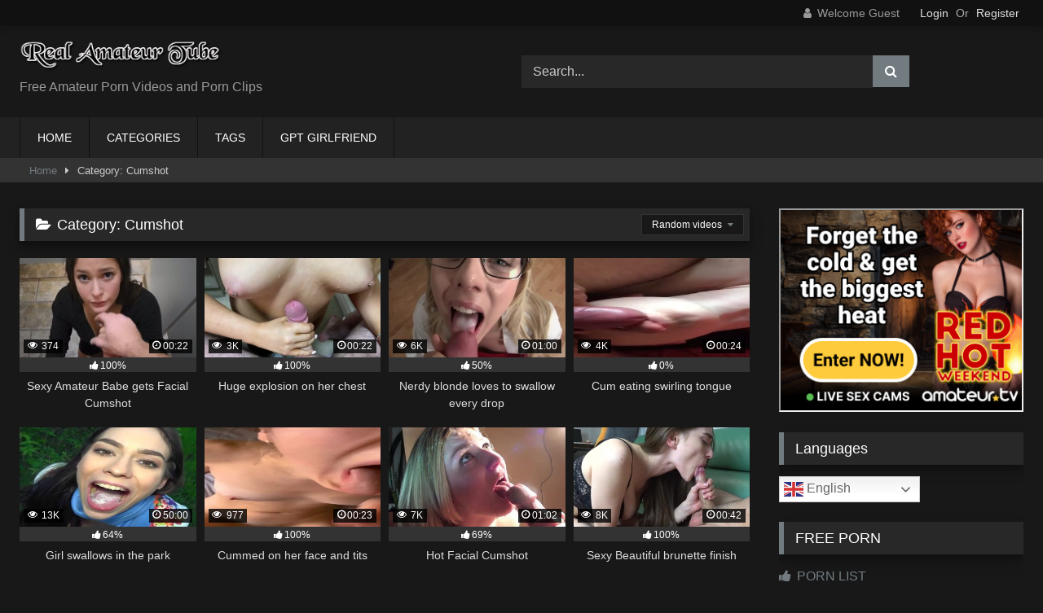

--- FILE ---
content_type: text/html; charset=UTF-8
request_url: https://realamateurtube.xyz/category/cumshot
body_size: 13107
content:
<!DOCTYPE html>


<html lang="en-US" prefix="og: https://ogp.me/ns#">
<head><style>img.lazy{min-height:1px}</style><link href="https://realamateurtube.xyz/wp-content/plugins/w3-total-cache/pub/js/lazyload.min.js" as="script">
<meta charset="UTF-8">
<meta content='width=device-width, initial-scale=1.0, maximum-scale=1.0, user-scalable=0' name='viewport' />
<link rel="profile" href="http://gmpg.org/xfn/11">
<link rel="icon" href="
https://realamateurtube.xyz/wp-content/uploads/2024/01/1.png">

<!-- Meta social networks -->

<!-- Temp Style -->
<style>
	.post-thumbnail {
		padding-bottom: 56.25%;
	}
	.post-thumbnail video,
	.post-thumbnail img {
		object-fit: fill;
	}

	.video-debounce-bar {
		background: #727B80!important;
	}

					body.custom-background {
			background-image: url(https://realamateurtube.xyz/wp-content/themes/retrotube/assets/img/niches/milf/bg.jpg);
			background-color: #181818!important;
			background-repeat: no-repeat;
			background-attachment: fixed;
			background-position: center;
			background-size: cover;
		}
	
			#site-navigation {
			background: #222222;
		}
	
	.site-title a {
		font-family: Abril Fatface;
		font-size: 36px;
	}
	.site-branding .logo img {
		max-width: 250px;
		max-height: 120px;
		margin-top: 0px;
		margin-left: 0px;
	}
	a,
	.site-title a i,
	.thumb-block:hover .rating-bar i,
	.categories-list .thumb-block:hover .entry-header .cat-title:before,
	.required,
	.like #more:hover i,
	.dislike #less:hover i,
	.top-bar i:hover,
	.main-navigation .menu-item-has-children > a:after,
	.menu-toggle i,
	.main-navigation.toggled li:hover > a,
	.main-navigation.toggled li.focus > a,
	.main-navigation.toggled li.current_page_item > a,
	.main-navigation.toggled li.current-menu-item > a,
	#filters .filters-select:after,
	.morelink i,
	.top-bar .membership a i,
	.thumb-block:hover .photos-count i {
		color: #727B80;
	}
	button,
	.button,
	input[type="button"],
	input[type="reset"],
	input[type="submit"],
	.label,
	.pagination ul li a.current,
	.pagination ul li a:hover,
	body #filters .label.secondary.active,
	.label.secondary:hover,
	.main-navigation li:hover > a,
	.main-navigation li.focus > a,
	.main-navigation li.current_page_item > a,
	.main-navigation li.current-menu-item > a,
	.widget_categories ul li a:hover,
	.comment-reply-link,
	a.tag-cloud-link:hover,
	.template-actors li a:hover {
		border-color: #727B80!important;
		background-color: #727B80!important;
	}
	.rating-bar-meter,
	.vjs-play-progress,
	#filters .filters-options span:hover,
	.bx-wrapper .bx-controls-direction a,
	.top-bar .social-share a:hover,
	.thumb-block:hover span.hd-video,
	.featured-carousel .slide a:hover span.hd-video,
	.appContainer .ctaButton {
		background-color: #727B80!important;
	}
	#video-tabs button.tab-link.active,
	.title-block,
	.widget-title,
	.page-title,
	.page .entry-title,
	.comments-title,
	.comment-reply-title,
	.morelink:hover {
		border-color: #727B80!important;
	}

	/* Small desktops ----------- */
	@media only screen  and (min-width : 64.001em) and (max-width : 84em) {
		#main .thumb-block {
			width: 25%!important;
		}
	}

	/* Desktops and laptops ----------- */
	@media only screen  and (min-width : 84.001em) {
		#main .thumb-block {
			width: 25%!important;
		}
	}

</style>

<!-- Google Analytics -->

<!-- Meta Verification -->

	<style>img:is([sizes="auto" i], [sizes^="auto," i]) { contain-intrinsic-size: 3000px 1500px }</style>
	
<!-- Search Engine Optimization by Rank Math PRO - https://rankmath.com/ -->
<title>Cumshot Archives - REAL AMATEUR PORN TUBE</title>
<meta name="robots" content="index, follow, max-snippet:-1, max-video-preview:-1, max-image-preview:large"/>
<link rel="canonical" href="https://realamateurtube.xyz/category/cumshot" />
<meta property="og:locale" content="en_US" />
<meta property="og:type" content="article" />
<meta property="og:title" content="Cumshot Archives - REAL AMATEUR PORN TUBE" />
<meta property="og:url" content="https://realamateurtube.xyz/category/cumshot" />
<meta property="og:site_name" content="Real Amateur Porn Tube" />
<meta name="twitter:card" content="summary_large_image" />
<meta name="twitter:title" content="Cumshot Archives - REAL AMATEUR PORN TUBE" />
<script type="application/ld+json" class="rank-math-schema-pro">{"@context":"https://schema.org","@graph":[{"@type":"AdultEntertainment","@id":"https://realamateurtube.xyz/#organization","name":"Real Amateur Porn Tube","url":"https://realamateurtube.xyz","openingHours":["Monday,Tuesday,Wednesday,Thursday,Friday,Saturday,Sunday 09:00-17:00"]},{"@type":"WebSite","@id":"https://realamateurtube.xyz/#website","url":"https://realamateurtube.xyz","name":"Real Amateur Porn Tube","publisher":{"@id":"https://realamateurtube.xyz/#organization"},"inLanguage":"en-US"},{"@type":"BreadcrumbList","@id":"https://realamateurtube.xyz/category/cumshot#breadcrumb","itemListElement":[{"@type":"ListItem","position":"1","item":{"@id":"https://realamateurtube.xyz","name":"Home"}},{"@type":"ListItem","position":"2","item":{"@id":"https://realamateurtube.xyz/category/cumshot","name":"Cumshot"}}]},{"@type":"CollectionPage","@id":"https://realamateurtube.xyz/category/cumshot#webpage","url":"https://realamateurtube.xyz/category/cumshot","name":"Cumshot Archives - REAL AMATEUR PORN TUBE","isPartOf":{"@id":"https://realamateurtube.xyz/#website"},"inLanguage":"en-US","breadcrumb":{"@id":"https://realamateurtube.xyz/category/cumshot#breadcrumb"}}]}</script>
<!-- /Rank Math WordPress SEO plugin -->

<link rel="alternate" type="application/rss+xml" title="REAL AMATEUR PORN TUBE &raquo; Feed" href="https://realamateurtube.xyz/feed" />
<link rel="alternate" type="application/rss+xml" title="REAL AMATEUR PORN TUBE &raquo; Comments Feed" href="https://realamateurtube.xyz/comments/feed" />
<link rel="alternate" type="application/rss+xml" title="REAL AMATEUR PORN TUBE &raquo; Cumshot Category Feed" href="https://realamateurtube.xyz/category/cumshot/feed" />
<script type="text/javascript">
/* <![CDATA[ */
window._wpemojiSettings = {"baseUrl":"https:\/\/s.w.org\/images\/core\/emoji\/16.0.1\/72x72\/","ext":".png","svgUrl":"https:\/\/s.w.org\/images\/core\/emoji\/16.0.1\/svg\/","svgExt":".svg","source":{"concatemoji":"https:\/\/realamateurtube.xyz\/wp-includes\/js\/wp-emoji-release.min.js?ver=6.8.3"}};
/*! This file is auto-generated */
!function(s,n){var o,i,e;function c(e){try{var t={supportTests:e,timestamp:(new Date).valueOf()};sessionStorage.setItem(o,JSON.stringify(t))}catch(e){}}function p(e,t,n){e.clearRect(0,0,e.canvas.width,e.canvas.height),e.fillText(t,0,0);var t=new Uint32Array(e.getImageData(0,0,e.canvas.width,e.canvas.height).data),a=(e.clearRect(0,0,e.canvas.width,e.canvas.height),e.fillText(n,0,0),new Uint32Array(e.getImageData(0,0,e.canvas.width,e.canvas.height).data));return t.every(function(e,t){return e===a[t]})}function u(e,t){e.clearRect(0,0,e.canvas.width,e.canvas.height),e.fillText(t,0,0);for(var n=e.getImageData(16,16,1,1),a=0;a<n.data.length;a++)if(0!==n.data[a])return!1;return!0}function f(e,t,n,a){switch(t){case"flag":return n(e,"\ud83c\udff3\ufe0f\u200d\u26a7\ufe0f","\ud83c\udff3\ufe0f\u200b\u26a7\ufe0f")?!1:!n(e,"\ud83c\udde8\ud83c\uddf6","\ud83c\udde8\u200b\ud83c\uddf6")&&!n(e,"\ud83c\udff4\udb40\udc67\udb40\udc62\udb40\udc65\udb40\udc6e\udb40\udc67\udb40\udc7f","\ud83c\udff4\u200b\udb40\udc67\u200b\udb40\udc62\u200b\udb40\udc65\u200b\udb40\udc6e\u200b\udb40\udc67\u200b\udb40\udc7f");case"emoji":return!a(e,"\ud83e\udedf")}return!1}function g(e,t,n,a){var r="undefined"!=typeof WorkerGlobalScope&&self instanceof WorkerGlobalScope?new OffscreenCanvas(300,150):s.createElement("canvas"),o=r.getContext("2d",{willReadFrequently:!0}),i=(o.textBaseline="top",o.font="600 32px Arial",{});return e.forEach(function(e){i[e]=t(o,e,n,a)}),i}function t(e){var t=s.createElement("script");t.src=e,t.defer=!0,s.head.appendChild(t)}"undefined"!=typeof Promise&&(o="wpEmojiSettingsSupports",i=["flag","emoji"],n.supports={everything:!0,everythingExceptFlag:!0},e=new Promise(function(e){s.addEventListener("DOMContentLoaded",e,{once:!0})}),new Promise(function(t){var n=function(){try{var e=JSON.parse(sessionStorage.getItem(o));if("object"==typeof e&&"number"==typeof e.timestamp&&(new Date).valueOf()<e.timestamp+604800&&"object"==typeof e.supportTests)return e.supportTests}catch(e){}return null}();if(!n){if("undefined"!=typeof Worker&&"undefined"!=typeof OffscreenCanvas&&"undefined"!=typeof URL&&URL.createObjectURL&&"undefined"!=typeof Blob)try{var e="postMessage("+g.toString()+"("+[JSON.stringify(i),f.toString(),p.toString(),u.toString()].join(",")+"));",a=new Blob([e],{type:"text/javascript"}),r=new Worker(URL.createObjectURL(a),{name:"wpTestEmojiSupports"});return void(r.onmessage=function(e){c(n=e.data),r.terminate(),t(n)})}catch(e){}c(n=g(i,f,p,u))}t(n)}).then(function(e){for(var t in e)n.supports[t]=e[t],n.supports.everything=n.supports.everything&&n.supports[t],"flag"!==t&&(n.supports.everythingExceptFlag=n.supports.everythingExceptFlag&&n.supports[t]);n.supports.everythingExceptFlag=n.supports.everythingExceptFlag&&!n.supports.flag,n.DOMReady=!1,n.readyCallback=function(){n.DOMReady=!0}}).then(function(){return e}).then(function(){var e;n.supports.everything||(n.readyCallback(),(e=n.source||{}).concatemoji?t(e.concatemoji):e.wpemoji&&e.twemoji&&(t(e.twemoji),t(e.wpemoji)))}))}((window,document),window._wpemojiSettings);
/* ]]> */
</script>
<style id='wp-emoji-styles-inline-css' type='text/css'>

	img.wp-smiley, img.emoji {
		display: inline !important;
		border: none !important;
		box-shadow: none !important;
		height: 1em !important;
		width: 1em !important;
		margin: 0 0.07em !important;
		vertical-align: -0.1em !important;
		background: none !important;
		padding: 0 !important;
	}
</style>
<link rel='stylesheet' id='wp-block-library-css' href='https://realamateurtube.xyz/wp-includes/css/dist/block-library/style.min.css?ver=6.8.3' type='text/css' media='all' />
<style id='classic-theme-styles-inline-css' type='text/css'>
/*! This file is auto-generated */
.wp-block-button__link{color:#fff;background-color:#32373c;border-radius:9999px;box-shadow:none;text-decoration:none;padding:calc(.667em + 2px) calc(1.333em + 2px);font-size:1.125em}.wp-block-file__button{background:#32373c;color:#fff;text-decoration:none}
</style>
<style id='global-styles-inline-css' type='text/css'>
:root{--wp--preset--aspect-ratio--square: 1;--wp--preset--aspect-ratio--4-3: 4/3;--wp--preset--aspect-ratio--3-4: 3/4;--wp--preset--aspect-ratio--3-2: 3/2;--wp--preset--aspect-ratio--2-3: 2/3;--wp--preset--aspect-ratio--16-9: 16/9;--wp--preset--aspect-ratio--9-16: 9/16;--wp--preset--color--black: #000000;--wp--preset--color--cyan-bluish-gray: #abb8c3;--wp--preset--color--white: #ffffff;--wp--preset--color--pale-pink: #f78da7;--wp--preset--color--vivid-red: #cf2e2e;--wp--preset--color--luminous-vivid-orange: #ff6900;--wp--preset--color--luminous-vivid-amber: #fcb900;--wp--preset--color--light-green-cyan: #7bdcb5;--wp--preset--color--vivid-green-cyan: #00d084;--wp--preset--color--pale-cyan-blue: #8ed1fc;--wp--preset--color--vivid-cyan-blue: #0693e3;--wp--preset--color--vivid-purple: #9b51e0;--wp--preset--gradient--vivid-cyan-blue-to-vivid-purple: linear-gradient(135deg,rgba(6,147,227,1) 0%,rgb(155,81,224) 100%);--wp--preset--gradient--light-green-cyan-to-vivid-green-cyan: linear-gradient(135deg,rgb(122,220,180) 0%,rgb(0,208,130) 100%);--wp--preset--gradient--luminous-vivid-amber-to-luminous-vivid-orange: linear-gradient(135deg,rgba(252,185,0,1) 0%,rgba(255,105,0,1) 100%);--wp--preset--gradient--luminous-vivid-orange-to-vivid-red: linear-gradient(135deg,rgba(255,105,0,1) 0%,rgb(207,46,46) 100%);--wp--preset--gradient--very-light-gray-to-cyan-bluish-gray: linear-gradient(135deg,rgb(238,238,238) 0%,rgb(169,184,195) 100%);--wp--preset--gradient--cool-to-warm-spectrum: linear-gradient(135deg,rgb(74,234,220) 0%,rgb(151,120,209) 20%,rgb(207,42,186) 40%,rgb(238,44,130) 60%,rgb(251,105,98) 80%,rgb(254,248,76) 100%);--wp--preset--gradient--blush-light-purple: linear-gradient(135deg,rgb(255,206,236) 0%,rgb(152,150,240) 100%);--wp--preset--gradient--blush-bordeaux: linear-gradient(135deg,rgb(254,205,165) 0%,rgb(254,45,45) 50%,rgb(107,0,62) 100%);--wp--preset--gradient--luminous-dusk: linear-gradient(135deg,rgb(255,203,112) 0%,rgb(199,81,192) 50%,rgb(65,88,208) 100%);--wp--preset--gradient--pale-ocean: linear-gradient(135deg,rgb(255,245,203) 0%,rgb(182,227,212) 50%,rgb(51,167,181) 100%);--wp--preset--gradient--electric-grass: linear-gradient(135deg,rgb(202,248,128) 0%,rgb(113,206,126) 100%);--wp--preset--gradient--midnight: linear-gradient(135deg,rgb(2,3,129) 0%,rgb(40,116,252) 100%);--wp--preset--font-size--small: 13px;--wp--preset--font-size--medium: 20px;--wp--preset--font-size--large: 36px;--wp--preset--font-size--x-large: 42px;--wp--preset--spacing--20: 0.44rem;--wp--preset--spacing--30: 0.67rem;--wp--preset--spacing--40: 1rem;--wp--preset--spacing--50: 1.5rem;--wp--preset--spacing--60: 2.25rem;--wp--preset--spacing--70: 3.38rem;--wp--preset--spacing--80: 5.06rem;--wp--preset--shadow--natural: 6px 6px 9px rgba(0, 0, 0, 0.2);--wp--preset--shadow--deep: 12px 12px 50px rgba(0, 0, 0, 0.4);--wp--preset--shadow--sharp: 6px 6px 0px rgba(0, 0, 0, 0.2);--wp--preset--shadow--outlined: 6px 6px 0px -3px rgba(255, 255, 255, 1), 6px 6px rgba(0, 0, 0, 1);--wp--preset--shadow--crisp: 6px 6px 0px rgba(0, 0, 0, 1);}:where(.is-layout-flex){gap: 0.5em;}:where(.is-layout-grid){gap: 0.5em;}body .is-layout-flex{display: flex;}.is-layout-flex{flex-wrap: wrap;align-items: center;}.is-layout-flex > :is(*, div){margin: 0;}body .is-layout-grid{display: grid;}.is-layout-grid > :is(*, div){margin: 0;}:where(.wp-block-columns.is-layout-flex){gap: 2em;}:where(.wp-block-columns.is-layout-grid){gap: 2em;}:where(.wp-block-post-template.is-layout-flex){gap: 1.25em;}:where(.wp-block-post-template.is-layout-grid){gap: 1.25em;}.has-black-color{color: var(--wp--preset--color--black) !important;}.has-cyan-bluish-gray-color{color: var(--wp--preset--color--cyan-bluish-gray) !important;}.has-white-color{color: var(--wp--preset--color--white) !important;}.has-pale-pink-color{color: var(--wp--preset--color--pale-pink) !important;}.has-vivid-red-color{color: var(--wp--preset--color--vivid-red) !important;}.has-luminous-vivid-orange-color{color: var(--wp--preset--color--luminous-vivid-orange) !important;}.has-luminous-vivid-amber-color{color: var(--wp--preset--color--luminous-vivid-amber) !important;}.has-light-green-cyan-color{color: var(--wp--preset--color--light-green-cyan) !important;}.has-vivid-green-cyan-color{color: var(--wp--preset--color--vivid-green-cyan) !important;}.has-pale-cyan-blue-color{color: var(--wp--preset--color--pale-cyan-blue) !important;}.has-vivid-cyan-blue-color{color: var(--wp--preset--color--vivid-cyan-blue) !important;}.has-vivid-purple-color{color: var(--wp--preset--color--vivid-purple) !important;}.has-black-background-color{background-color: var(--wp--preset--color--black) !important;}.has-cyan-bluish-gray-background-color{background-color: var(--wp--preset--color--cyan-bluish-gray) !important;}.has-white-background-color{background-color: var(--wp--preset--color--white) !important;}.has-pale-pink-background-color{background-color: var(--wp--preset--color--pale-pink) !important;}.has-vivid-red-background-color{background-color: var(--wp--preset--color--vivid-red) !important;}.has-luminous-vivid-orange-background-color{background-color: var(--wp--preset--color--luminous-vivid-orange) !important;}.has-luminous-vivid-amber-background-color{background-color: var(--wp--preset--color--luminous-vivid-amber) !important;}.has-light-green-cyan-background-color{background-color: var(--wp--preset--color--light-green-cyan) !important;}.has-vivid-green-cyan-background-color{background-color: var(--wp--preset--color--vivid-green-cyan) !important;}.has-pale-cyan-blue-background-color{background-color: var(--wp--preset--color--pale-cyan-blue) !important;}.has-vivid-cyan-blue-background-color{background-color: var(--wp--preset--color--vivid-cyan-blue) !important;}.has-vivid-purple-background-color{background-color: var(--wp--preset--color--vivid-purple) !important;}.has-black-border-color{border-color: var(--wp--preset--color--black) !important;}.has-cyan-bluish-gray-border-color{border-color: var(--wp--preset--color--cyan-bluish-gray) !important;}.has-white-border-color{border-color: var(--wp--preset--color--white) !important;}.has-pale-pink-border-color{border-color: var(--wp--preset--color--pale-pink) !important;}.has-vivid-red-border-color{border-color: var(--wp--preset--color--vivid-red) !important;}.has-luminous-vivid-orange-border-color{border-color: var(--wp--preset--color--luminous-vivid-orange) !important;}.has-luminous-vivid-amber-border-color{border-color: var(--wp--preset--color--luminous-vivid-amber) !important;}.has-light-green-cyan-border-color{border-color: var(--wp--preset--color--light-green-cyan) !important;}.has-vivid-green-cyan-border-color{border-color: var(--wp--preset--color--vivid-green-cyan) !important;}.has-pale-cyan-blue-border-color{border-color: var(--wp--preset--color--pale-cyan-blue) !important;}.has-vivid-cyan-blue-border-color{border-color: var(--wp--preset--color--vivid-cyan-blue) !important;}.has-vivid-purple-border-color{border-color: var(--wp--preset--color--vivid-purple) !important;}.has-vivid-cyan-blue-to-vivid-purple-gradient-background{background: var(--wp--preset--gradient--vivid-cyan-blue-to-vivid-purple) !important;}.has-light-green-cyan-to-vivid-green-cyan-gradient-background{background: var(--wp--preset--gradient--light-green-cyan-to-vivid-green-cyan) !important;}.has-luminous-vivid-amber-to-luminous-vivid-orange-gradient-background{background: var(--wp--preset--gradient--luminous-vivid-amber-to-luminous-vivid-orange) !important;}.has-luminous-vivid-orange-to-vivid-red-gradient-background{background: var(--wp--preset--gradient--luminous-vivid-orange-to-vivid-red) !important;}.has-very-light-gray-to-cyan-bluish-gray-gradient-background{background: var(--wp--preset--gradient--very-light-gray-to-cyan-bluish-gray) !important;}.has-cool-to-warm-spectrum-gradient-background{background: var(--wp--preset--gradient--cool-to-warm-spectrum) !important;}.has-blush-light-purple-gradient-background{background: var(--wp--preset--gradient--blush-light-purple) !important;}.has-blush-bordeaux-gradient-background{background: var(--wp--preset--gradient--blush-bordeaux) !important;}.has-luminous-dusk-gradient-background{background: var(--wp--preset--gradient--luminous-dusk) !important;}.has-pale-ocean-gradient-background{background: var(--wp--preset--gradient--pale-ocean) !important;}.has-electric-grass-gradient-background{background: var(--wp--preset--gradient--electric-grass) !important;}.has-midnight-gradient-background{background: var(--wp--preset--gradient--midnight) !important;}.has-small-font-size{font-size: var(--wp--preset--font-size--small) !important;}.has-medium-font-size{font-size: var(--wp--preset--font-size--medium) !important;}.has-large-font-size{font-size: var(--wp--preset--font-size--large) !important;}.has-x-large-font-size{font-size: var(--wp--preset--font-size--x-large) !important;}
:where(.wp-block-post-template.is-layout-flex){gap: 1.25em;}:where(.wp-block-post-template.is-layout-grid){gap: 1.25em;}
:where(.wp-block-columns.is-layout-flex){gap: 2em;}:where(.wp-block-columns.is-layout-grid){gap: 2em;}
:root :where(.wp-block-pullquote){font-size: 1.5em;line-height: 1.6;}
</style>
<link rel='stylesheet' id='wpst-font-awesome-css' href='https://realamateurtube.xyz/wp-content/themes/retrotube/assets/stylesheets/font-awesome/css/font-awesome.min.css?ver=4.7.0' type='text/css' media='all' />
<link rel='stylesheet' id='wpst-style-css' href='https://realamateurtube.xyz/wp-content/themes/retrotube/style.css?ver=1.10.2.1756311644' type='text/css' media='all' />
<script type="text/javascript" src="https://realamateurtube.xyz/wp-includes/js/jquery/jquery.min.js?ver=3.7.1" id="jquery-core-js"></script>
<script type="text/javascript" src="https://realamateurtube.xyz/wp-includes/js/jquery/jquery-migrate.min.js?ver=3.4.1" id="jquery-migrate-js"></script>
<link rel="https://api.w.org/" href="https://realamateurtube.xyz/wp-json/" /><link rel="alternate" title="JSON" type="application/json" href="https://realamateurtube.xyz/wp-json/wp/v2/categories/6" /><link rel="EditURI" type="application/rsd+xml" title="RSD" href="https://realamateurtube.xyz/xmlrpc.php?rsd" />
<meta name="generator" content="WordPress 6.8.3" />
<!-- Analytics by WP Statistics - https://wp-statistics.com -->
<link rel="icon" href="https://realamateurtube.xyz/wp-content/uploads/2020/12/cropped-1-7-32x32.jpg" sizes="32x32" />
<link rel="icon" href="https://realamateurtube.xyz/wp-content/uploads/2020/12/cropped-1-7-192x192.jpg" sizes="192x192" />
<link rel="apple-touch-icon" href="https://realamateurtube.xyz/wp-content/uploads/2020/12/cropped-1-7-180x180.jpg" />
<meta name="msapplication-TileImage" content="https://realamateurtube.xyz/wp-content/uploads/2020/12/cropped-1-7-270x270.jpg" />
</head>

<body
class="archive category category-cumshot category-6 wp-embed-responsive wp-theme-retrotube hfeed">
<div id="page">
	<a class="skip-link screen-reader-text" href="#content">Skip to content</a>

	<header id="masthead" class="site-header" role="banner">

			<div class="top-bar 
	">
		<div class="top-bar-content row">
			<div class="social-share">
							</div>

							<div class="membership">
											<span class="welcome"><i class="fa fa-user"></i> <span>Welcome Guest</span></span>
						<span class="login"><a href="#wpst-login">Login</a></span>
						<span class="or">Or</span>
						<span class="login"><a href="#wpst-register">Register</a></span>
									</div>
					</div>
	</div>

	
		<div class="site-branding row">
			<div class="logo">
									<a href="https://realamateurtube.xyz/" rel="home follow noopener" title="REAL AMATEUR PORN TUBE" data-wpel-link="internal"><img class="lazy" src="data:image/svg+xml,%3Csvg%20xmlns='http://www.w3.org/2000/svg'%20viewBox='0%200%201%201'%3E%3C/svg%3E" data-src="
										https://realamateurtube.xyz/wp-content/uploads/2024/12/coollogo_com-208591252.png					" alt="REAL AMATEUR PORN TUBE"></a>
				
									<p class="site-description">
											Free Amateur Porn Videos and Porn Clips					</p>
							</div>
							<div class="header-search ">
	<form method="get" id="searchform" action="https://realamateurtube.xyz/">        
					<input class="input-group-field" value="Search..." name="s" id="s" onfocus="if (this.value == 'Search...') {this.value = '';}" onblur="if (this.value == '') {this.value = 'Search...';}" type="text" />
				
		<input class="button fa-input" type="submit" id="searchsubmit" value="&#xf002;" />        
	</form>
</div>								</div><!-- .site-branding -->

		<nav id="site-navigation" class="main-navigation
					membership-enabled" role="navigation">
			<div id="head-mobile"></div>
			<div class="button-nav"></div>
			<ul id="menu-main-menu" class="row"><li id="menu-item-11" class="menu-item menu-item-type-custom menu-item-object-custom menu-item-home menu-item-11"><a href="https://realamateurtube.xyz" data-wpel-link="internal" rel="follow noopener">HOME</a></li>
<li id="menu-item-12" class="menu-item menu-item-type-post_type menu-item-object-page menu-item-12"><a href="https://realamateurtube.xyz/categories" data-wpel-link="internal" rel="follow noopener">CATEGORIES</a></li>
<li id="menu-item-13" class="menu-item menu-item-type-post_type menu-item-object-page menu-item-13"><a href="https://realamateurtube.xyz/tags" data-wpel-link="internal" rel="follow noopener">TAGS</a></li>
<li id="menu-item-1122" class="menu-item menu-item-type-custom menu-item-object-custom menu-item-1122"><a href="https://www.gptgirlfriend.online/?ref=mzm4y2y" data-wpel-link="external" target="_blank" rel="noopener">GPT GIRLFRIEND</a></li>
</ul>		</nav><!-- #site-navigation -->

		<div class="clear"></div>

			</header><!-- #masthead -->

	<div class="breadcrumbs-area"><div class="row"><div id="breadcrumbs"><a href="https://realamateurtube.xyz" data-wpel-link="internal" rel="follow noopener">Home</a><span class="separator"><i class="fa fa-caret-right"></i></span><span class="current">Category: Cumshot</span></div></div></div>
	
	<div id="content" class="site-content row">
	<div id="primary" class="content-area with-sidebar-right">
		<main id="main" class="site-main with-sidebar-right" role="main">
					<header class="page-header">
				<h1 class="widget-title"><i class="fa fa-folder-open"></i>Category: <span>Cumshot</span></h1>					<div id="filters">        
		<div class="filters-select">
					Random videos						<div class="filters-options">
									
					<span><a class="" href="/category/cumshot?filter=latest">Latest videos</a></span>
											<span><a class="" href="/category/cumshot?filter=most-viewed">Most viewed videos</a></span>											<span><a class="" href="/category/cumshot?filter=longest">Longest videos</a></span>			
											<span><a class="" href="/category/cumshot?filter=popular">Popular videos</a></span>			
					<span><a class="" href="/category/cumshot?filter=random">Random videos</a></span>	
							</div>
		</div>
	</div>
			</header><!-- .page-header -->

			<div class="videos-list">
				
<article data-video-id="video_1" data-main-thumb="https://realamateurtube.xyz/wp-content/uploads/2024/01/1-400x220.jpg" class="loop-video thumb-block video-preview-item post-1087 post type-post status-publish format-standard has-post-thumbnail hentry category-cumshot category-amateur-porn tag-amateur tag-cumshot tag-facial tag-pov tag-teen" data-post-id="1087">
	<a href="https://realamateurtube.xyz/sexy-amateur-babe-gets-facial-cumshot" title="Sexy Amateur Babe gets Facial Cumshot" data-wpel-link="internal" rel="follow noopener">
		<div class="post-thumbnail">
			
			<div class="post-thumbnail-container"><img class="video-main-thumb lazy" width="300" height="168.75" src="data:image/svg+xml,%3Csvg%20xmlns='http://www.w3.org/2000/svg'%20viewBox='0%200%20300%20168'%3E%3C/svg%3E" data-src="https://realamateurtube.xyz/wp-content/uploads/2024/01/1-400x220.jpg" alt="Sexy Amateur Babe gets Facial Cumshot"></div>			<div class="video-overlay"></div>

						<span class="views"><i class="fa fa-eye"></i> 374</span>			<span class="duration"><i class="fa fa-clock-o"></i>00:22</span>		</div>

		<div class="rating-bar"><div class="rating-bar-meter" style="width:100%"></div><i class="fa fa-thumbs-up" aria-hidden="true"></i><span>100%</span></div>
		<header class="entry-header">
			<span>Sexy Amateur Babe gets Facial Cumshot</span>
		</header>
	</a>
</article>

<article data-video-id="video_2" data-main-thumb="https://realamateurtube.xyz/wp-content/uploads/2021/10/1-1-400x300.jpg" class="loop-video thumb-block video-preview-item post-993 post type-post status-publish format-standard has-post-thumbnail hentry category-cumshot category-handjob tag-amateur tag-cumshot tag-handjob tag-homemade" data-post-id="993">
	<a href="https://realamateurtube.xyz/huge-explosion-on-her-chest" title="Huge explosion on her chest" data-wpel-link="internal" rel="follow noopener">
		<div class="post-thumbnail">
			
			<div class="post-thumbnail-container"><img class="video-main-thumb lazy" width="300" height="168.75" src="data:image/svg+xml,%3Csvg%20xmlns='http://www.w3.org/2000/svg'%20viewBox='0%200%20300%20168'%3E%3C/svg%3E" data-src="https://realamateurtube.xyz/wp-content/uploads/2021/10/1-1-400x300.jpg" alt="Huge explosion on her chest"></div>			<div class="video-overlay"></div>

						<span class="views"><i class="fa fa-eye"></i> 3K</span>			<span class="duration"><i class="fa fa-clock-o"></i>00:22</span>		</div>

		<div class="rating-bar"><div class="rating-bar-meter" style="width:100%"></div><i class="fa fa-thumbs-up" aria-hidden="true"></i><span>100%</span></div>
		<header class="entry-header">
			<span>Huge explosion on her chest</span>
		</header>
	</a>
</article>

<article data-video-id="video_3" data-main-thumb="https://realamateurtube.xyz/wp-content/uploads/2020/05/1-2-400x300.jpg" class="loop-video thumb-block video-preview-item post-152 post type-post status-publish format-standard has-post-thumbnail hentry category-handjob category-cumshot tag-amateur tag-blonde tag-blowjob tag-cumshot tag-glasses tag-handjob tag-swallow" data-post-id="152">
	<a href="https://realamateurtube.xyz/nerdy-blonde-loves-to-swallow-every-drop" title="Nerdy blonde loves to swallow every drop" data-wpel-link="internal" rel="follow noopener">
		<div class="post-thumbnail">
			
			<div class="post-thumbnail-container"><img class="video-main-thumb lazy" width="300" height="168.75" src="data:image/svg+xml,%3Csvg%20xmlns='http://www.w3.org/2000/svg'%20viewBox='0%200%20300%20168'%3E%3C/svg%3E" data-src="https://realamateurtube.xyz/wp-content/uploads/2020/05/1-2-400x300.jpg" alt="Nerdy blonde loves to swallow every drop"></div>			<div class="video-overlay"></div>

						<span class="views"><i class="fa fa-eye"></i> 6K</span>			<span class="duration"><i class="fa fa-clock-o"></i>01:00</span>		</div>

		<div class="rating-bar"><div class="rating-bar-meter" style="width:50%"></div><i class="fa fa-thumbs-up" aria-hidden="true"></i><span>50%</span></div>
		<header class="entry-header">
			<span>Nerdy blonde loves to swallow every drop</span>
		</header>
	</a>
</article>

<article data-video-id="video_4" data-main-thumb="https://realamateurtube.xyz/wp-content/uploads/2020/04/1-10-400x300.jpg" class="loop-video thumb-block video-preview-item post-132 post type-post status-publish format-standard has-post-thumbnail hentry category-cumshot tag-amateur tag-cumshot tag-homemade tag-pov tag-swallow" data-post-id="132">
	<a href="https://realamateurtube.xyz/cum-eating-swirling-tongue" title="Cum eating swirling tongue" data-wpel-link="internal" rel="follow noopener">
		<div class="post-thumbnail">
			
			<div class="post-thumbnail-container"><img class="video-main-thumb lazy" width="300" height="168.75" src="data:image/svg+xml,%3Csvg%20xmlns='http://www.w3.org/2000/svg'%20viewBox='0%200%20300%20168'%3E%3C/svg%3E" data-src="https://realamateurtube.xyz/wp-content/uploads/2020/04/1-10-400x300.jpg" alt="Cum eating swirling tongue"></div>			<div class="video-overlay"></div>

						<span class="views"><i class="fa fa-eye"></i> 4K</span>			<span class="duration"><i class="fa fa-clock-o"></i>00:24</span>		</div>

		<div class="rating-bar"><div class="rating-bar-meter" style="width:0%"></div><i class="fa fa-thumbs-up" aria-hidden="true"></i><span>0%</span></div>
		<header class="entry-header">
			<span>Cum eating swirling tongue</span>
		</header>
	</a>
</article>

<article data-video-id="video_5" data-main-thumb="https://realamateurtube.xyz/wp-content/uploads/2020/04/1-4-400x300.jpg" class="loop-video thumb-block video-preview-item post-104 post type-post status-publish format-standard has-post-thumbnail hentry category-cumshot tag-amateur tag-brunette tag-cumshot tag-handjob tag-outdoor tag-swallow" data-post-id="104">
	<a href="https://realamateurtube.xyz/girl-swallows-in-the-park" title="Girl swallows in the park" data-wpel-link="internal" rel="follow noopener">
		<div class="post-thumbnail">
			
			<div class="post-thumbnail-container"><img class="video-main-thumb lazy" width="300" height="168.75" src="data:image/svg+xml,%3Csvg%20xmlns='http://www.w3.org/2000/svg'%20viewBox='0%200%20300%20168'%3E%3C/svg%3E" data-src="https://realamateurtube.xyz/wp-content/uploads/2020/04/1-4-400x300.jpg" alt="Girl swallows in the park"></div>			<div class="video-overlay"></div>

						<span class="views"><i class="fa fa-eye"></i> 13K</span>			<span class="duration"><i class="fa fa-clock-o"></i>50:00</span>		</div>

		<div class="rating-bar"><div class="rating-bar-meter" style="width:64%"></div><i class="fa fa-thumbs-up" aria-hidden="true"></i><span>64%</span></div>
		<header class="entry-header">
			<span>Girl swallows in the park</span>
		</header>
	</a>
</article>

<article data-video-id="video_6" data-main-thumb="https://realamateurtube.xyz/wp-content/uploads/2020/01/1-9-400x300.jpg" class="loop-video thumb-block video-preview-item post-67 post type-post status-publish format-standard has-post-thumbnail hentry category-cumshot tag-amateur tag-cumshot tag-facial tag-pov tag-small-tits" data-post-id="67">
	<a href="https://realamateurtube.xyz/cummed-on-her-face-and-tits" title="Cummed on her face and tits" data-wpel-link="internal" rel="follow noopener">
		<div class="post-thumbnail">
			
			<div class="post-thumbnail-container"><img class="video-main-thumb lazy" width="300" height="168.75" src="data:image/svg+xml,%3Csvg%20xmlns='http://www.w3.org/2000/svg'%20viewBox='0%200%20300%20168'%3E%3C/svg%3E" data-src="https://realamateurtube.xyz/wp-content/uploads/2020/01/1-9-400x300.jpg" alt="Cummed on her face and tits"></div>			<div class="video-overlay"></div>

						<span class="views"><i class="fa fa-eye"></i> 977</span>			<span class="duration"><i class="fa fa-clock-o"></i>00:23</span>		</div>

		<div class="rating-bar"><div class="rating-bar-meter" style="width:100%"></div><i class="fa fa-thumbs-up" aria-hidden="true"></i><span>100%</span></div>
		<header class="entry-header">
			<span>Cummed on her face and tits</span>
		</header>
	</a>
</article>

<article data-video-id="video_7" data-main-thumb="https://realamateurtube.xyz/wp-content/uploads/2020/01/1-8-400x225.jpg" class="loop-video thumb-block video-preview-item post-63 post type-post status-publish format-standard has-post-thumbnail hentry category-cumshot tag-blonde tag-cumshot tag-facial tag-pov" data-post-id="63">
	<a href="https://realamateurtube.xyz/hot-facial-cumshot" title="Hot Facial Cumshot" data-wpel-link="internal" rel="follow noopener">
		<div class="post-thumbnail">
			
			<div class="post-thumbnail-container"><img class="video-main-thumb lazy" width="300" height="168.75" src="data:image/svg+xml,%3Csvg%20xmlns='http://www.w3.org/2000/svg'%20viewBox='0%200%20300%20168'%3E%3C/svg%3E" data-src="https://realamateurtube.xyz/wp-content/uploads/2020/01/1-8-400x225.jpg" alt="Hot Facial Cumshot"></div>			<div class="video-overlay"></div>

						<span class="views"><i class="fa fa-eye"></i> 7K</span>			<span class="duration"><i class="fa fa-clock-o"></i>01:02</span>		</div>

		<div class="rating-bar"><div class="rating-bar-meter" style="width:69%"></div><i class="fa fa-thumbs-up" aria-hidden="true"></i><span>69%</span></div>
		<header class="entry-header">
			<span>Hot Facial Cumshot</span>
		</header>
	</a>
</article>

<article data-video-id="video_8" data-main-thumb="https://realamateurtube.xyz/wp-content/uploads/2020/01/1-3-400x300.jpg" class="loop-video thumb-block video-preview-item post-47 post type-post status-publish format-standard has-post-thumbnail hentry category-amateur-porn category-blowjob category-cumshot tag-amateur tag-blowjob tag-cumshot tag-girlfriend tag-homemade" data-post-id="47">
	<a href="https://realamateurtube.xyz/sexy-beautiful-brunette-finish" title="Sexy Beautiful brunette finish" data-wpel-link="internal" rel="follow noopener">
		<div class="post-thumbnail">
			
			<div class="post-thumbnail-container"><img class="video-main-thumb lazy" width="300" height="168.75" src="data:image/svg+xml,%3Csvg%20xmlns='http://www.w3.org/2000/svg'%20viewBox='0%200%20300%20168'%3E%3C/svg%3E" data-src="https://realamateurtube.xyz/wp-content/uploads/2020/01/1-3-400x300.jpg" alt="Sexy Beautiful brunette finish"></div>			<div class="video-overlay"></div>

						<span class="views"><i class="fa fa-eye"></i> 8K</span>			<span class="duration"><i class="fa fa-clock-o"></i>00:42</span>		</div>

		<div class="rating-bar"><div class="rating-bar-meter" style="width:100%"></div><i class="fa fa-thumbs-up" aria-hidden="true"></i><span>100%</span></div>
		<header class="entry-header">
			<span>Sexy Beautiful brunette finish</span>
		</header>
	</a>
</article>
			</div>
					
				</main><!-- #main -->
	</div><!-- #primary -->

	<aside id="sidebar" class="widget-area with-sidebar-right" role="complementary">
					<div class="happy-sidebar">
				<iframe width="300" height="250" src="https://www.amateur.tv/cacheableContent/GetWContentV3/device/pc/target/normal/contentKey/affbr/language/en/folder/affiliate?a=a81a0c39-16bb-42bd-947f-5bb79f7e7860&origin=https%3A%2F%2Fimp.a00s.net%2Fr%2FK64naxq%2F"></iframe>			</div>
				<section id="gtranslate-2" class="widget widget_gtranslate"><h2 class="widget-title">Languages</h2><div class="gtranslate_wrapper" id="gt-wrapper-58964890"></div></section><section id="custom_html-2" class="widget_text widget widget_custom_html"><h2 class="widget-title">FREE PORN</h2><div class="textwidget custom-html-widget"><a href="https://yourxlist.com/" target="_blank" rel="nofollow noopener" data-wpel-link="external"><i class="fa fa-thumbs-up"></i> PORN LIST</a><br>
<a href="https://xtube6.com/" target="_blank" rel="noopener" data-wpel-link="external"><i class="fa fa-thumbs-up"></i> XXX TUBE</a><br>
<a href="https://allover40.com/" target="_blank" rel="noopener" data-wpel-link="external"><i class="fa fa-thumbs-up"></i> MATURE PORN</a><br>
<a href="https://free-xxx.xyz/" target="_blank" rel="nofollow noopener" data-wpel-link="external"><i class="fa fa-thumbs-up"></i> FREE XXX</a><br>
<a href="https://momsboytoy.xyz/" target="_blank" rel="nofollow noopener" data-wpel-link="external"><i class="fa fa-thumbs-up"></i> MOMS BOY TOY</a><br>
<a href="https://xxxlist.xyz/" target="_blank" rel="nofollow noopener" data-wpel-link="external"><i class="fa fa-thumbs-up"></i> XXX LIST</a><br>
<a href="https://javtube.xyz/" target="_blank" rel="nofollow noopener" data-wpel-link="external"><i class="fa fa-thumbs-up"></i> JAV TUBE</a><br>
<a href="https://free-porn.xyz/" target="_blank" rel="nofollow noopener" data-wpel-link="external"><i class="fa fa-thumbs-up"></i> FREE PORN</a><br>
<a href="https://porn-list.xyz/" target="_blank" rel="nofollow noopener" title="XXX LIST" data-wpel-link="external"><i class="fa fa-thumbs-up"></i>PORN LIST</a><br>
<a href="https://amateurpics.xyz/" target="_blank" rel="noopener" data-wpel-link="external"><i class="fa fa-thumbs-up"></i> AMATEUR PICS</a><br>
<a href="https://sexpics.xxx" target="_blank" rel="noopener" title="SEX PICS" data-wpel-link="external"><i class="fa fa-thumbs-up"></i> SEX PICS</a><br></div></section><section id="widget_videos_block-4" class="widget widget_videos_block"><h2 class="widget-title">Latest videos</h2>				<a class="more-videos label" href="https://realamateurtube.xyz/?filter=latest												" data-wpel-link="internal" rel="follow noopener"><i class="fa fa-plus"></i> <span>More videos</span></a>
	<div class="videos-list">
			
<article data-video-id="video_9" data-main-thumb="https://realamateurtube.xyz/wp-content/uploads/2024/01/1-400x220.jpg" class="loop-video thumb-block video-preview-item post-1087 post type-post status-publish format-standard has-post-thumbnail hentry category-cumshot category-amateur-porn tag-amateur tag-cumshot tag-facial tag-pov tag-teen" data-post-id="1087">
	<a href="https://realamateurtube.xyz/sexy-amateur-babe-gets-facial-cumshot" title="Sexy Amateur Babe gets Facial Cumshot" data-wpel-link="internal" rel="follow noopener">
		<div class="post-thumbnail">
			
			<div class="post-thumbnail-container"><img class="video-main-thumb lazy" width="300" height="168.75" src="data:image/svg+xml,%3Csvg%20xmlns='http://www.w3.org/2000/svg'%20viewBox='0%200%20300%20168'%3E%3C/svg%3E" data-src="https://realamateurtube.xyz/wp-content/uploads/2024/01/1-400x220.jpg" alt="Sexy Amateur Babe gets Facial Cumshot"></div>			<div class="video-overlay"></div>

						<span class="views"><i class="fa fa-eye"></i> 374</span>			<span class="duration"><i class="fa fa-clock-o"></i>00:22</span>		</div>

		<div class="rating-bar"><div class="rating-bar-meter" style="width:100%"></div><i class="fa fa-thumbs-up" aria-hidden="true"></i><span>100%</span></div>
		<header class="entry-header">
			<span>Sexy Amateur Babe gets Facial Cumshot</span>
		</header>
	</a>
</article>

<article data-video-id="video_10" data-main-thumb="https://realamateurtube.xyz/wp-content/uploads/2022/02/1-3-400x225.jpg" class="loop-video thumb-block video-preview-item post-1065 post type-post status-publish format-standard has-post-thumbnail hentry category-blowjob tag-blonde tag-blowjob tag-cumshot tag-deepthroat tag-facial tag-rimming" data-post-id="1065">
	<a href="https://realamateurtube.xyz/blonde-babe-kays-sunday-hot-blowjob" title="Blonde Babe Kays Sunday hot Blowjob" data-wpel-link="internal" rel="follow noopener">
		<div class="post-thumbnail">
			
			<div class="post-thumbnail-container"><img class="video-main-thumb lazy" width="300" height="168.75" src="data:image/svg+xml,%3Csvg%20xmlns='http://www.w3.org/2000/svg'%20viewBox='0%200%20300%20168'%3E%3C/svg%3E" data-src="https://realamateurtube.xyz/wp-content/uploads/2022/02/1-3-400x225.jpg" alt="Blonde Babe Kays Sunday hot Blowjob"></div>			<div class="video-overlay"></div>

						<span class="views"><i class="fa fa-eye"></i> 3K</span>			<span class="duration"><i class="fa fa-clock-o"></i>12:13</span>		</div>

		<div class="rating-bar"><div class="rating-bar-meter" style="width:33%"></div><i class="fa fa-thumbs-up" aria-hidden="true"></i><span>33%</span></div>
		<header class="entry-header">
			<span>Blonde Babe Kays Sunday hot Blowjob</span>
		</header>
	</a>
</article>

<article data-video-id="video_11" data-main-thumb="https://realamateurtube.xyz/wp-content/uploads/2022/02/1-2-400x300.jpg" class="loop-video thumb-block video-preview-item post-1061 post type-post status-publish format-standard has-post-thumbnail hentry category-amateur-porn category-mature tag-amateur tag-big-tits tag-dildo tag-homemade tag-mature tag-solo tag-toys tag-wife" data-post-id="1061">
	<a href="https://realamateurtube.xyz/my-sexy-busty-wife-playing" title="My Sexy Busty Wife Playing" data-wpel-link="internal" rel="follow noopener">
		<div class="post-thumbnail">
			
			<div class="post-thumbnail-container"><img class="video-main-thumb lazy" width="300" height="168.75" src="data:image/svg+xml,%3Csvg%20xmlns='http://www.w3.org/2000/svg'%20viewBox='0%200%20300%20168'%3E%3C/svg%3E" data-src="https://realamateurtube.xyz/wp-content/uploads/2022/02/1-2-400x300.jpg" alt="My Sexy Busty Wife Playing"></div>			<div class="video-overlay"></div>

						<span class="views"><i class="fa fa-eye"></i> 3K</span>			<span class="duration"><i class="fa fa-clock-o"></i>00:44</span>		</div>

		<div class="rating-bar"><div class="rating-bar-meter" style="width:100%"></div><i class="fa fa-thumbs-up" aria-hidden="true"></i><span>100%</span></div>
		<header class="entry-header">
			<span>My Sexy Busty Wife Playing</span>
		</header>
	</a>
</article>

<article data-video-id="video_12" data-main-thumb="https://realamateurtube.xyz/wp-content/uploads/2022/02/1-1-400x225.jpg" class="loop-video thumb-block video-preview-item post-1057 post type-post status-publish format-standard has-post-thumbnail hentry category-asian category-blowjob tag-amateur tag-asian tag-blowjob tag-milf tag-pov" data-post-id="1057">
	<a href="https://realamateurtube.xyz/hot-amateur-asian-wife-pov-blowjob" title="Hot Amateur Asian Wife POV Blowjob" data-wpel-link="internal" rel="follow noopener">
		<div class="post-thumbnail">
			
			<div class="post-thumbnail-container"><img class="video-main-thumb lazy" width="300" height="168.75" src="data:image/svg+xml,%3Csvg%20xmlns='http://www.w3.org/2000/svg'%20viewBox='0%200%20300%20168'%3E%3C/svg%3E" data-src="https://realamateurtube.xyz/wp-content/uploads/2022/02/1-1-400x225.jpg" alt="Hot Amateur Asian Wife POV Blowjob"></div>			<div class="video-overlay"></div>

						<span class="views"><i class="fa fa-eye"></i> 3K</span>			<span class="duration"><i class="fa fa-clock-o"></i>04:00</span>		</div>

		<div class="rating-bar"><div class="rating-bar-meter" style="width:75%"></div><i class="fa fa-thumbs-up" aria-hidden="true"></i><span>75%</span></div>
		<header class="entry-header">
			<span>Hot Amateur Asian Wife POV Blowjob</span>
		</header>
	</a>
</article>

<article data-video-id="video_13" data-main-thumb="https://realamateurtube.xyz/wp-content/uploads/2022/02/1-400x225.jpg" class="loop-video thumb-block video-preview-item post-1052 post type-post status-publish format-standard has-post-thumbnail hentry category-mature tag-anal tag-blonde tag-blowjob tag-cougar tag-hardcore tag-mature tag-wife" data-post-id="1052">
	<a href="https://realamateurtube.xyz/hot-amateur-cougar-gia-gets-ass-fucked" title="Hot Amateur Cougar Gia gets Ass Fucked" data-wpel-link="internal" rel="follow noopener">
		<div class="post-thumbnail">
			
			<div class="post-thumbnail-container"><img class="video-main-thumb lazy" width="300" height="168.75" src="data:image/svg+xml,%3Csvg%20xmlns='http://www.w3.org/2000/svg'%20viewBox='0%200%20300%20168'%3E%3C/svg%3E" data-src="https://realamateurtube.xyz/wp-content/uploads/2022/02/1-400x225.jpg" alt="Hot Amateur Cougar Gia gets Ass Fucked"></div>			<div class="video-overlay"></div>

						<span class="views"><i class="fa fa-eye"></i> 7K</span>			<span class="duration"><i class="fa fa-clock-o"></i>04:20</span>		</div>

		<div class="rating-bar"><div class="rating-bar-meter" style="width:80%"></div><i class="fa fa-thumbs-up" aria-hidden="true"></i><span>80%</span></div>
		<header class="entry-header">
			<span>Hot Amateur Cougar Gia gets Ass Fucked</span>
		</header>
	</a>
</article>

<article data-video-id="video_14" data-main-thumb="https://realamateurtube.xyz/wp-content/uploads/2021/10/1-10-400x225.jpg" class="loop-video thumb-block video-preview-item post-1044 post type-post status-publish format-standard has-post-thumbnail hentry category-asian category-japanese tag-amateur tag-asian tag-blonde tag-blowjob tag-hardcore tag-japanese tag-shaved tag-teen" data-post-id="1044">
	<a href="https://realamateurtube.xyz/sexy-japanese-babe-gets-fucked" title="Sexy Japanese Babe gets Fucked" data-wpel-link="internal" rel="follow noopener">
		<div class="post-thumbnail">
			
			<div class="post-thumbnail-container"><img class="video-main-thumb lazy" width="300" height="168.75" src="data:image/svg+xml,%3Csvg%20xmlns='http://www.w3.org/2000/svg'%20viewBox='0%200%20300%20168'%3E%3C/svg%3E" data-src="https://realamateurtube.xyz/wp-content/uploads/2021/10/1-10-400x225.jpg" alt="Sexy Japanese Babe gets Fucked"></div>			<div class="video-overlay"></div>

						<span class="views"><i class="fa fa-eye"></i> 3K</span>			<span class="duration"><i class="fa fa-clock-o"></i>12:00</span>		</div>

		<div class="rating-bar"><div class="rating-bar-meter" style="width:100%"></div><i class="fa fa-thumbs-up" aria-hidden="true"></i><span>100%</span></div>
		<header class="entry-header">
			<span>Sexy Japanese Babe gets Fucked</span>
		</header>
	</a>
</article>

<article data-video-id="video_15" data-main-thumb="https://realamateurtube.xyz/wp-content/uploads/2021/10/1-9-400x286.jpg" class="loop-video thumb-block video-preview-item post-1034 post type-post status-publish format-standard has-post-thumbnail hentry category-blowjob tag-amateur tag-blowjob tag-brunette tag-pov" data-post-id="1034">
	<a href="https://realamateurtube.xyz/hot-amateur-babe-pov-blowjob" title="Hot Amateur Babe POV Blowjob" data-wpel-link="internal" rel="follow noopener">
		<div class="post-thumbnail">
			
			<div class="post-thumbnail-container"><img class="video-main-thumb lazy" width="300" height="168.75" src="data:image/svg+xml,%3Csvg%20xmlns='http://www.w3.org/2000/svg'%20viewBox='0%200%20300%20168'%3E%3C/svg%3E" data-src="https://realamateurtube.xyz/wp-content/uploads/2021/10/1-9-400x286.jpg" alt="Hot Amateur Babe POV Blowjob"></div>			<div class="video-overlay"></div>

						<span class="views"><i class="fa fa-eye"></i> 7K</span>			<span class="duration"><i class="fa fa-clock-o"></i>03:05</span>		</div>

		<div class="rating-bar"><div class="rating-bar-meter" style="width:94%"></div><i class="fa fa-thumbs-up" aria-hidden="true"></i><span>94%</span></div>
		<header class="entry-header">
			<span>Hot Amateur Babe POV Blowjob</span>
		</header>
	</a>
</article>

<article data-video-id="video_16" data-main-thumb="https://realamateurtube.xyz/wp-content/uploads/2021/10/1-8-400x300.jpg" class="loop-video thumb-block video-preview-item post-1030 post type-post status-publish format-standard has-post-thumbnail hentry category-amateur-porn category-homemade tag-amateur tag-anal tag-ass tag-blonde tag-homemade tag-pov" data-post-id="1030">
	<a href="https://realamateurtube.xyz/fingering-her-butthole-while-she-rides-me" title="Fingering her butthole while she rides me" data-wpel-link="internal" rel="follow noopener">
		<div class="post-thumbnail">
			
			<div class="post-thumbnail-container"><img class="video-main-thumb lazy" width="300" height="168.75" src="data:image/svg+xml,%3Csvg%20xmlns='http://www.w3.org/2000/svg'%20viewBox='0%200%20300%20168'%3E%3C/svg%3E" data-src="https://realamateurtube.xyz/wp-content/uploads/2021/10/1-8-400x300.jpg" alt="Fingering her butthole while she rides me"></div>			<div class="video-overlay"></div>

						<span class="views"><i class="fa fa-eye"></i> 9K</span>			<span class="duration"><i class="fa fa-clock-o"></i>00:30</span>		</div>

		<div class="rating-bar"><div class="rating-bar-meter" style="width:100%"></div><i class="fa fa-thumbs-up" aria-hidden="true"></i><span>100%</span></div>
		<header class="entry-header">
			<span>Fingering her butthole while she rides me</span>
		</header>
	</a>
</article>
	</div>
	<div class="clear"></div>
			</section><section id="widget_videos_block-6" class="widget widget_videos_block"><h2 class="widget-title">Random videos</h2>				<a class="more-videos label" href="https://realamateurtube.xyz/?filter=random												" data-wpel-link="internal" rel="follow noopener"><i class="fa fa-plus"></i> <span>More videos</span></a>
	<div class="videos-list">
			
<article data-video-id="video_17" data-main-thumb="https://realamateurtube.xyz/wp-content/uploads/2021/10/hardcore-400x225.jpg" class="loop-video thumb-block video-preview-item post-269 post type-post status-publish format-video has-post-thumbnail hentry category-mature post_format-post-format-video actors-velvet-skye" data-post-id="269">
	<a href="https://realamateurtube.xyz/hardcore" title="Hardcore" data-wpel-link="internal" rel="follow noopener">
		<div class="post-thumbnail">
			
			<div class="post-thumbnail-container"><img class="video-main-thumb lazy" width="300" height="168.75" src="data:image/svg+xml,%3Csvg%20xmlns='http://www.w3.org/2000/svg'%20viewBox='0%200%20300%20168'%3E%3C/svg%3E" data-src="https://realamateurtube.xyz/wp-content/uploads/2021/10/hardcore-400x225.jpg" alt="Hardcore"></div>			<div class="video-overlay"></div>

						<span class="views"><i class="fa fa-eye"></i> 345</span>			<span class="duration"><i class="fa fa-clock-o"></i>03:54</span>		</div>

		<div class="rating-bar"><div class="rating-bar-meter" style="width:0%"></div><i class="fa fa-thumbs-up" aria-hidden="true"></i><span>0%</span></div>
		<header class="entry-header">
			<span>Hardcore</span>
		</header>
	</a>
</article>

<article data-video-id="video_18" data-main-thumb="https://realamateurtube.xyz/wp-content/uploads/2021/10/hardcore-2-400x225.jpg" class="loop-video thumb-block video-preview-item post-279 post type-post status-publish format-video has-post-thumbnail hentry category-mature post_format-post-format-video actors-lira-red" data-post-id="279">
	<a href="https://realamateurtube.xyz/hardcore-6" title="Hardcore" data-wpel-link="internal" rel="follow noopener">
		<div class="post-thumbnail">
			
			<div class="post-thumbnail-container"><img class="video-main-thumb lazy" width="300" height="168.75" src="data:image/svg+xml,%3Csvg%20xmlns='http://www.w3.org/2000/svg'%20viewBox='0%200%20300%20168'%3E%3C/svg%3E" data-src="https://realamateurtube.xyz/wp-content/uploads/2021/10/hardcore-2-400x225.jpg" alt="Hardcore"></div>			<div class="video-overlay"></div>

						<span class="views"><i class="fa fa-eye"></i> 251</span>			<span class="duration"><i class="fa fa-clock-o"></i>04:03</span>		</div>

		<div class="rating-bar"><div class="rating-bar-meter" style="width:0%"></div><i class="fa fa-thumbs-up" aria-hidden="true"></i><span>0%</span></div>
		<header class="entry-header">
			<span>Hardcore</span>
		</header>
	</a>
</article>

<article data-video-id="video_19" data-main-thumb="https://realamateurtube.xyz/wp-content/uploads/2020/04/1-7-400x225.jpg" class="loop-video thumb-block video-preview-item post-118 post type-post status-publish format-standard has-post-thumbnail hentry category-teen tag-amateur tag-blowjob tag-ffm tag-hardcore tag-teen tag-threesome" data-post-id="118">
	<a href="https://realamateurtube.xyz/two-amateur-teens-enjoying-one-cock" title="Two Amateur Teens enjoying one cock" data-wpel-link="internal" rel="follow noopener">
		<div class="post-thumbnail">
			
			<div class="post-thumbnail-container"><img class="video-main-thumb lazy" width="300" height="168.75" src="data:image/svg+xml,%3Csvg%20xmlns='http://www.w3.org/2000/svg'%20viewBox='0%200%20300%20168'%3E%3C/svg%3E" data-src="https://realamateurtube.xyz/wp-content/uploads/2020/04/1-7-400x225.jpg" alt="Two Amateur Teens enjoying one cock"></div>			<div class="video-overlay"></div>

						<span class="views"><i class="fa fa-eye"></i> 8K</span>			<span class="duration"><i class="fa fa-clock-o"></i>07:00</span>		</div>

		<div class="rating-bar"><div class="rating-bar-meter" style="width:72%"></div><i class="fa fa-thumbs-up" aria-hidden="true"></i><span>72%</span></div>
		<header class="entry-header">
			<span>Two Amateur Teens enjoying one cock</span>
		</header>
	</a>
</article>

<article data-video-id="video_20" data-main-thumb="https://realamateurtube.xyz/wp-content/uploads/2021/10/hardcore-4-400x225.jpg" class="loop-video thumb-block video-preview-item post-276 post type-post status-publish format-video has-post-thumbnail hentry category-mature post_format-post-format-video actors-di-devi" data-post-id="276">
	<a href="https://realamateurtube.xyz/hardcore-4" title="Hardcore" data-wpel-link="internal" rel="follow noopener">
		<div class="post-thumbnail">
			
			<div class="post-thumbnail-container"><img class="video-main-thumb lazy" width="300" height="168.75" src="data:image/svg+xml,%3Csvg%20xmlns='http://www.w3.org/2000/svg'%20viewBox='0%200%20300%20168'%3E%3C/svg%3E" data-src="https://realamateurtube.xyz/wp-content/uploads/2021/10/hardcore-4-400x225.jpg" alt="Hardcore"></div>			<div class="video-overlay"></div>

						<span class="views"><i class="fa fa-eye"></i> 180</span>			<span class="duration"><i class="fa fa-clock-o"></i>03:42</span>		</div>

		<div class="rating-bar"><div class="rating-bar-meter" style="width:0%"></div><i class="fa fa-thumbs-up" aria-hidden="true"></i><span>0%</span></div>
		<header class="entry-header">
			<span>Hardcore</span>
		</header>
	</a>
</article>

<article data-video-id="video_21" data-main-thumb="https://realamateurtube.xyz/wp-content/uploads/2020/11/1-400x300.jpg" class="loop-video thumb-block video-preview-item post-197 post type-post status-publish format-standard has-post-thumbnail hentry category-blowjob tag-amateur tag-blowjob tag-cumshot tag-homemade tag-swallow" data-post-id="197">
	<a href="https://realamateurtube.xyz/she-makes-him-cum" title="She makes him cum" data-wpel-link="internal" rel="follow noopener">
		<div class="post-thumbnail">
			
			<div class="post-thumbnail-container"><img class="video-main-thumb lazy" width="300" height="168.75" src="data:image/svg+xml,%3Csvg%20xmlns='http://www.w3.org/2000/svg'%20viewBox='0%200%20300%20168'%3E%3C/svg%3E" data-src="https://realamateurtube.xyz/wp-content/uploads/2020/11/1-400x300.jpg" alt="She makes him cum"></div>			<div class="video-overlay"></div>

						<span class="views"><i class="fa fa-eye"></i> 6K</span>			<span class="duration"><i class="fa fa-clock-o"></i>00:35</span>		</div>

		<div class="rating-bar"><div class="rating-bar-meter" style="width:75%"></div><i class="fa fa-thumbs-up" aria-hidden="true"></i><span>75%</span></div>
		<header class="entry-header">
			<span>She makes him cum</span>
		</header>
	</a>
</article>

<article data-video-id="video_22" data-main-thumb="https://realamateurtube.xyz/wp-content/uploads/2021/10/hardcore-15-400x225.jpg" class="loop-video thumb-block video-preview-item post-309 post type-post status-publish format-video has-post-thumbnail hentry category-mature post_format-post-format-video actors-crystal-swift" data-post-id="309">
	<a href="https://realamateurtube.xyz/hardcore-15" title="Hardcore" data-wpel-link="internal" rel="follow noopener">
		<div class="post-thumbnail">
			
			<div class="post-thumbnail-container"><img class="video-main-thumb lazy" width="300" height="168.75" src="data:image/svg+xml,%3Csvg%20xmlns='http://www.w3.org/2000/svg'%20viewBox='0%200%20300%20168'%3E%3C/svg%3E" data-src="https://realamateurtube.xyz/wp-content/uploads/2021/10/hardcore-15-400x225.jpg" alt="Hardcore"></div>			<div class="video-overlay"></div>

						<span class="views"><i class="fa fa-eye"></i> 259</span>			<span class="duration"><i class="fa fa-clock-o"></i>04:01</span>		</div>

		<div class="rating-bar"><div class="rating-bar-meter" style="width:0%"></div><i class="fa fa-thumbs-up" aria-hidden="true"></i><span>0%</span></div>
		<header class="entry-header">
			<span>Hardcore</span>
		</header>
	</a>
</article>

<article data-video-id="video_23" data-main-thumb="https://realamateurtube.xyz/wp-content/uploads/2021/10/brunette-fucked-after-workout-400x225.jpg" class="loop-video thumb-block video-preview-item post-601 post type-post status-publish format-video has-post-thumbnail hentry category-teen tag-blowjob tag-brunett tag-brunette tag-close-up tag-cumshot tag-cunnilingus tag-doggystyle tag-gagging tag-kissing tag-lingerie tag-natural-tits tag-pearl-necklace tag-riding tag-shaved tag-small-tits tag-teens post_format-post-format-video" data-post-id="601">
	<a href="https://realamateurtube.xyz/brunette-fucked-after-workout" title="Brunette fucked after workout" data-wpel-link="internal" rel="follow noopener">
		<div class="post-thumbnail">
			
			<div class="post-thumbnail-container"><img class="video-main-thumb lazy" width="300" height="168.75" src="data:image/svg+xml,%3Csvg%20xmlns='http://www.w3.org/2000/svg'%20viewBox='0%200%20300%20168'%3E%3C/svg%3E" data-src="https://realamateurtube.xyz/wp-content/uploads/2021/10/brunette-fucked-after-workout-400x225.jpg" alt="Brunette fucked after workout"></div>			<div class="video-overlay"></div>

						<span class="views"><i class="fa fa-eye"></i> 196</span>			<span class="duration"><i class="fa fa-clock-o"></i>07:01</span>		</div>

		<div class="rating-bar"><div class="rating-bar-meter" style="width:0%"></div><i class="fa fa-thumbs-up" aria-hidden="true"></i><span>0%</span></div>
		<header class="entry-header">
			<span>Brunette fucked after workout</span>
		</header>
	</a>
</article>

<article data-video-id="video_24" data-main-thumb="https://realamateurtube.xyz/wp-content/uploads/2021/10/olive-oil-assfuck-400x225.jpg" class="loop-video thumb-block video-preview-item post-695 post type-post status-publish format-video has-post-thumbnail hentry category-anal tag-anal-sex tag-big-boobs tag-blowjob tag-brunette tag-close-up tag-cumshots tag-cunnilingus tag-doggystyle tag-european tag-facial-cumshot tag-fingering tag-gagging tag-kissing tag-natural-tits tag-pussy tag-riding tag-rubbing tag-shaved tag-teens tag-titty-fuck post_format-post-format-video" data-post-id="695">
	<a href="https://realamateurtube.xyz/olive-oil-assfuck" title="Olive oil assfuck" data-wpel-link="internal" rel="follow noopener">
		<div class="post-thumbnail">
			
			<div class="post-thumbnail-container"><img class="video-main-thumb lazy" width="300" height="168.75" src="data:image/svg+xml,%3Csvg%20xmlns='http://www.w3.org/2000/svg'%20viewBox='0%200%20300%20168'%3E%3C/svg%3E" data-src="https://realamateurtube.xyz/wp-content/uploads/2021/10/olive-oil-assfuck-400x225.jpg" alt="Olive oil assfuck"></div>			<div class="video-overlay"></div>

						<span class="views"><i class="fa fa-eye"></i> 159</span>			<span class="duration"><i class="fa fa-clock-o"></i>07:01</span>		</div>

		<div class="rating-bar"><div class="rating-bar-meter" style="width:0%"></div><i class="fa fa-thumbs-up" aria-hidden="true"></i><span>0%</span></div>
		<header class="entry-header">
			<span>Olive oil assfuck</span>
		</header>
	</a>
</article>
	</div>
	<div class="clear"></div>
			</section>	</aside><!-- #sidebar -->

</div><!-- #content -->

<footer id="colophon" class="site-footer
" role="contentinfo">
	<div class="row">
							<div class="happy-footer">
				<!-- JuicyAds v3.0 -->
<script type="text/javascript" data-cfasync="false" async src="https://poweredby.jads.co/js/jads.js"></script>
<ins id="795065" data-width="728" data-height="102"></ins>
<script type="text/javascript" data-cfasync="false" async>(adsbyjuicy = window.adsbyjuicy || []).push({'adzone':795065});</script>
<!--JuicyAds END-->			</div>
				
		<div class="clear"></div>

		
					<div class="footer-menu-container">
				<div class="menu-footer-menu-container"><ul id="menu-footer-menu" class="menu"><li id="menu-item-14" class="menu-item menu-item-type-post_type menu-item-object-page menu-item-14"><a href="https://realamateurtube.xyz/18-u-s-c-2257" data-wpel-link="internal" rel="follow noopener">18 U.S.C 2257</a></li>
<li id="menu-item-15" class="menu-item menu-item-type-post_type menu-item-object-page menu-item-15"><a href="https://realamateurtube.xyz/dmca" data-wpel-link="internal" rel="follow noopener">DMCA</a></li>
<li id="menu-item-16" class="menu-item menu-item-type-post_type menu-item-object-page menu-item-privacy-policy menu-item-16"><a href="https://realamateurtube.xyz/?page_id=3" data-wpel-link="internal" rel="follow noopener">Privacy Policy</a></li>
<li id="menu-item-17" class="menu-item menu-item-type-post_type menu-item-object-page menu-item-17"><a href="https://realamateurtube.xyz/terms-of-use" data-wpel-link="internal" rel="follow noopener">Terms of Use</a></li>
</ul></div>			</div>
		
					<div class="site-info">
				Copyright 2025 by Real Amateur Tube			</div><!-- .site-info -->
			</div>
</footer><!-- #colophon -->
</div><!-- #page -->

<a class="button" href="#" id="back-to-top" title="Back to top"><i class="fa fa-chevron-up"></i></a>

<script type="speculationrules">
{"prefetch":[{"source":"document","where":{"and":[{"href_matches":"\/*"},{"not":{"href_matches":["\/wp-*.php","\/wp-admin\/*","\/wp-content\/uploads\/*","\/wp-content\/*","\/wp-content\/plugins\/*","\/wp-content\/themes\/retrotube\/*","\/*\\?(.+)"]}},{"not":{"selector_matches":"a[rel~=\"nofollow\"]"}},{"not":{"selector_matches":".no-prefetch, .no-prefetch a"}}]},"eagerness":"conservative"}]}
</script>
		<div class="modal fade wpst-user-modal" id="wpst-user-modal" tabindex="-1" role="dialog" aria-hidden="true">
			<div class="modal-dialog" data-active-tab="">
				<div class="modal-content">
					<div class="modal-body">
					<a href="#" class="close" data-dismiss="modal" aria-label="Close"><i class="fa fa-remove"></i></a>
						<!-- Register form -->
						<div class="wpst-register">	
													 
								<h3>Join REAL AMATEUR PORN TUBE</h3>									

								<form id="wpst_registration_form" action="https://realamateurtube.xyz/" method="POST">

									<div class="form-field">
										<label>Username</label>
										<input class="form-control input-lg required" name="wpst_user_login" type="text"/>
									</div>
									<div class="form-field">
										<label for="wpst_user_email">Email</label>
										<input class="form-control input-lg required" name="wpst_user_email" id="wpst_user_email" type="email"/>
									</div>
									<div class="form-field">
										<label for="wpst_user_pass">Password</label>
										<input class="form-control input-lg required" name="wpst_user_pass" type="password"/>
									</div>
																		<div class="form-field">
										<input type="hidden" name="action" value="wpst_register_member"/>
										<button class="btn btn-theme btn-lg" data-loading-text="Loading..." type="submit">Sign up</button>
									</div>
									<input type="hidden" id="register-security" name="register-security" value="8bf591c996" /><input type="hidden" name="_wp_http_referer" value="/category/cumshot" />								</form>
								<div class="wpst-errors"></div>
													</div>

						<!-- Login form -->
						<div class="wpst-login">							 
							<h3>Login to REAL AMATEUR PORN TUBE</h3>
						
							<form id="wpst_login_form" action="https://realamateurtube.xyz/" method="post">

								<div class="form-field">
									<label>Username</label>
									<input class="form-control input-lg required" name="wpst_user_login" type="text"/>
								</div>
								<div class="form-field">
									<label for="wpst_user_pass">Password</label>
									<input class="form-control input-lg required" name="wpst_user_pass" id="wpst_user_pass" type="password"/>
								</div>
								<div class="form-field lost-password">
									<input type="hidden" name="action" value="wpst_login_member"/>
									<button class="btn btn-theme btn-lg" data-loading-text="Loading..." type="submit">Login</button> <a class="alignright" href="#wpst-reset-password">Lost Password?</a>
								</div>
								<input type="hidden" id="login-security" name="login-security" value="8bf591c996" /><input type="hidden" name="_wp_http_referer" value="/category/cumshot" />							</form>
							<div class="wpst-errors"></div>
						</div>

						<!-- Lost Password form -->
						<div class="wpst-reset-password">							 
							<h3>Reset Password</h3>
							<p>Enter the username or e-mail you used in your profile. A password reset link will be sent to you by email.</p>
						
							<form id="wpst_reset_password_form" action="https://realamateurtube.xyz/" method="post">
								<div class="form-field">
									<label for="wpst_user_or_email">Username or E-mail</label>
									<input class="form-control input-lg required" name="wpst_user_or_email" id="wpst_user_or_email" type="text"/>
								</div>
								<div class="form-field">
									<input type="hidden" name="action" value="wpst_reset_password"/>
									<button class="btn btn-theme btn-lg" data-loading-text="Loading..." type="submit">Get new password</button>
								</div>
								<input type="hidden" id="password-security" name="password-security" value="8bf591c996" /><input type="hidden" name="_wp_http_referer" value="/category/cumshot" />							</form>
							<div class="wpst-errors"></div>
						</div>

						<div class="wpst-loading">
							<p><i class="fa fa-refresh fa-spin"></i><br>Loading...</p>
						</div>
					</div>
					<div class="modal-footer">
						<span class="wpst-register-footer">Don&#039;t have an account? <a href="#wpst-register">Sign up</a></span>
						<span class="wpst-login-footer">Already have an account? <a href="#wpst-login">Login</a></span>
					</div>				
				</div>
			</div>
		</div>
		<script type="text/javascript" src="https://realamateurtube.xyz/wp-content/themes/retrotube/assets/js/navigation.js?ver=1.0.0" id="wpst-navigation-js"></script>
<script type="text/javascript" src="https://realamateurtube.xyz/wp-content/themes/retrotube/assets/js/jquery.bxslider.min.js?ver=4.2.15" id="wpst-carousel-js"></script>
<script type="text/javascript" src="https://realamateurtube.xyz/wp-content/themes/retrotube/assets/js/jquery.touchSwipe.min.js?ver=1.6.18" id="wpst-touchswipe-js"></script>
<script type="text/javascript" src="https://realamateurtube.xyz/wp-content/themes/retrotube/assets/js/lazyload.js?ver=1.0.0" id="wpst-lazyload-js"></script>
<script type="text/javascript" id="wpst-main-js-extra">
/* <![CDATA[ */
var wpst_ajax_var = {"url":"https:\/\/realamateurtube.xyz\/wp-admin\/admin-ajax.php","nonce":"46f227dbf8","ctpl_installed":"1","is_mobile":""};
var objectL10nMain = {"readmore":"Read more","close":"Close"};
var options = {"thumbnails_ratio":"16\/9","enable_views_system":"on","enable_rating_system":"on"};
/* ]]> */
</script>
<script type="text/javascript" src="https://realamateurtube.xyz/wp-content/themes/retrotube/assets/js/main.js?ver=1.10.2.1756311644" id="wpst-main-js"></script>
<script type="text/javascript" src="https://realamateurtube.xyz/wp-content/themes/retrotube/assets/js/skip-link-focus-fix.js?ver=1.0.0" id="wpst-skip-link-focus-fix-js"></script>
<script type="text/javascript" id="wp-statistics-tracker-js-extra">
/* <![CDATA[ */
var WP_Statistics_Tracker_Object = {"requestUrl":"https:\/\/realamateurtube.xyz\/wp-json\/wp-statistics\/v2","ajaxUrl":"https:\/\/realamateurtube.xyz\/wp-admin\/admin-ajax.php","hitParams":{"wp_statistics_hit":1,"source_type":"category","source_id":6,"search_query":"","signature":"11322ae4e407ca834a3f46a9f3f38ef6","endpoint":"hit"},"onlineParams":{"wp_statistics_hit":1,"source_type":"category","source_id":6,"search_query":"","signature":"11322ae4e407ca834a3f46a9f3f38ef6","endpoint":"online"},"option":{"userOnline":"1","dntEnabled":"1","bypassAdBlockers":false,"consentIntegration":{"name":null,"status":[]},"isPreview":false,"trackAnonymously":false,"isWpConsentApiActive":false,"consentLevel":"disabled"},"jsCheckTime":"60000","isLegacyEventLoaded":"","customEventAjaxUrl":"https:\/\/realamateurtube.xyz\/wp-admin\/admin-ajax.php?action=wp_statistics_custom_event&nonce=b9c729d4f6"};
/* ]]> */
</script>
<script type="text/javascript" src="https://realamateurtube.xyz/wp-content/plugins/wp-statistics/assets/js/tracker.js?ver=14.15.2" id="wp-statistics-tracker-js"></script>
<script type="text/javascript" id="gt_widget_script_58964890-js-before">
/* <![CDATA[ */
window.gtranslateSettings = /* document.write */ window.gtranslateSettings || {};window.gtranslateSettings['58964890'] = {"default_language":"en","languages":["ar","zh-CN","nl","en","fr","de","it","pt","ru","es"],"url_structure":"none","native_language_names":1,"detect_browser_language":1,"flag_style":"2d","flag_size":24,"wrapper_selector":"#gt-wrapper-58964890","alt_flags":[],"switcher_open_direction":"top","switcher_horizontal_position":"inline","switcher_text_color":"#666","switcher_arrow_color":"#666","switcher_border_color":"#ccc","switcher_background_color":"#fff","switcher_background_shadow_color":"#efefef","switcher_background_hover_color":"#fff","dropdown_text_color":"#000","dropdown_hover_color":"#fff","dropdown_background_color":"#eee","flags_location":"\/wp-content\/plugins\/gtranslate\/flags\/"};
/* ]]> */
</script><script src="https://realamateurtube.xyz/wp-content/plugins/gtranslate/js/dwf.js?ver=6.8.3" data-no-optimize="1" data-no-minify="1" data-gt-orig-url="/category/cumshot" data-gt-orig-domain="realamateurtube.xyz" data-gt-widget-id="58964890" defer></script>
<!-- Other scripts -->

<!-- Mobile scripts -->

<script>window.w3tc_lazyload=1,window.lazyLoadOptions={elements_selector:".lazy",callback_loaded:function(t){var e;try{e=new CustomEvent("w3tc_lazyload_loaded",{detail:{e:t}})}catch(a){(e=document.createEvent("CustomEvent")).initCustomEvent("w3tc_lazyload_loaded",!1,!1,{e:t})}window.dispatchEvent(e)}}</script><script async src="https://realamateurtube.xyz/wp-content/plugins/w3-total-cache/pub/js/lazyload.min.js"></script></body>
</html>

<!--
Performance optimized by W3 Total Cache. Learn more: https://www.boldgrid.com/w3-total-cache/

Page Caching using Disk: Enhanced 
Lazy Loading

Served from: realamateurtube.xyz @ 2026-01-02 03:48:55 by W3 Total Cache
-->

--- FILE ---
content_type: text/html; charset=UTF-8
request_url: https://www.amateur.tv/cacheableContent/GetWContentV3/device/pc/target/normal/contentKey/affbr/language/en/folder/affiliate?a=a81a0c39-16bb-42bd-947f-5bb79f7e7860&origin=https%3A%2F%2Fimp.a00s.net%2Fr%2FK64naxq%2F
body_size: 145
content:
<!DOCTYPE html><html><head><meta charset="utf-8"><meta name="RATING" content="RTA-5042-1996-1400-1577-RTA"><meta name="Rating" CONTENT="mature"><meta name="viewport" content="width=device-width, user-scalable=no"><title>redhotwknd26</title><link rel="stylesheet" href="/wpkg/promos-26-01-red-hot-weekend/css/promos-26-01-red-hot-weekend.css?a42eb4f6699cd6de1f2b79957763f82f"></head><body><link rel="stylesheet" href="/wpkg/promos-26-01-red-hot-weekend/css/affiliate.css">

<div class="affiliates affiliates-300x250" lang="en">
            <img src="/wpkg/promos-26-01-red-hot-weekend/img/affiliates_300x250_en.png" srcset="/wpkg/promos-26-01-red-hot-weekend/img/affiliates_300x250_en@2x.png 2x">
     
</div>
<script src="/wpkg/default/js/affiliates.js"></script>
<script>const url = new URL(window.location.href);url.searchParams.set('referrer', 'camangelslist.com');window.history.replaceState(null, null, url);</script></body></html>

--- FILE ---
content_type: text/css; charset=utf-8
request_url: https://www.amateur.tv/wpkg/promos-26-01-red-hot-weekend/css/promos-26-01-red-hot-weekend.css?a42eb4f6699cd6de1f2b79957763f82f
body_size: 58951
content:
/*!*
 *
 * inuitcss.com -- @inuitcss -- @csswizardry
 *
 *//*! normalize.css v2.1.0 | MIT License | git.io/normalize */article,aside,details,figcaption,figure,footer,header,hgroup,main,nav,section,summary{display:block}audio,canvas,video{display:inline-block}audio:not([controls]){display:none;height:0}[hidden]{display:none}html{font-family:sans-serif;-webkit-text-size-adjust:100%;-ms-text-size-adjust:100%}body{margin:0}a:focus{outline:thin dotted}a:active,a:hover{outline:0}h1{font-size:2em;margin:0.67em 0}abbr[title]{border-bottom:1px dotted}b,strong{font-weight:bold}dfn{font-style:italic}hr{-moz-box-sizing:content-box;box-sizing:content-box;height:0}mark{background:#ff0;color:#000}code,kbd,pre,samp{font-family:monospace, serif;font-size:1em}pre{white-space:pre-wrap}q{quotes:"\201C" "\201D" "\2018" "\2019"}small{font-size:80%}sub,sup{font-size:75%;line-height:0;position:relative;vertical-align:baseline}sup{top:-0.5em}sub{bottom:-0.25em}img{border:0}svg:not(:root){overflow:hidden}figure{margin:0}fieldset{border:1px solid #c0c0c0;margin:0 2px;padding:0.35em 0.625em 0.75em}legend{border:0;padding:0}button,input,select,textarea{font-family:inherit;font-size:100%;margin:0}button,input{line-height:normal}button,select{text-transform:none}button,html input[type="button"],input[type="reset"],input[type="submit"]{-webkit-appearance:button;cursor:pointer}button[disabled],html input[disabled]{cursor:default}input[type="checkbox"],input[type="radio"]{box-sizing:border-box;padding:0}input[type="search"]{-webkit-appearance:textfield;-moz-box-sizing:content-box;-webkit-box-sizing:content-box;box-sizing:content-box}input[type="search"]::-webkit-search-cancel-button,input[type="search"]::-webkit-search-decoration{-webkit-appearance:none}button::-moz-focus-inner,input::-moz-focus-inner{border:0;padding:0}textarea{overflow:auto;vertical-align:top}table{border-collapse:collapse;border-spacing:0}*,*:before,*:after{-webkit-box-sizing:border-box;-moz-box-sizing:border-box;-ms-box-sizing:border-box;-o-box-sizing:border-box;box-sizing:border-box}h1,h2,h3,h4,h5,h6,p,blockquote,pre,dl,dd,ol,ul,form,fieldset,legend,table,th,td,caption,hr{margin:0;padding:0}abbr[title],dfn[title]{cursor:help}u,ins{text-decoration:none}ins{border-bottom:none}img{font-style:italic}label,input,textarea,button,select,option{cursor:pointer}.text-input:active,.text-input:focus,textarea:active,textarea:focus{cursor:text;outline:none}.cf:after,.nav:after,.media:after,.island:after,.islet:after,.matrix:after,.multi-list:after{content:"";display:table;clear:both}h1,h2,h3,h4,h5,h6,hgroup,ul,ol,dl,blockquote,p,address,table,fieldset,figure,pre,.form-fields>li,.media,.island,.islet{margin-bottom:22px;margin-bottom:1.375rem}.islet h1,.islet h2,.islet h3,.islet h4,.islet h5,.islet h6,.islet hgroup,.islet ul,.islet ol,.islet dl,.islet blockquote,.islet p,.islet address,.islet table,.islet fieldset,.islet figure,.islet pre,.islet .form-fields>li,.islet .media,.islet .island,.islet .islet{margin-bottom:11px;margin-bottom:0.6875rem}.landmark{margin-bottom:44px;margin-bottom:2.75rem}hr{margin-bottom:20px;margin-bottom:1.25rem}ul,ol,dd{margin-left:44px;margin-left:2.75rem}html{font:1em/1.375 "Helvetica Neue",Helvetica,Arial,sans-serif;min-height:100%}h1,.alpha{font-size:42px;line-height:1.04762}@media only screen and (max-width: 839px){h1,.alpha{font-size:28px;line-height:1.57143}}h2,.beta{font-size:30px;line-height:1.46667}h3,.gamma{font-size:26px;line-height:1.69231}h4,.delta{font-size:22px;line-height:1}h5,.epsilon{font-size:18px;line-height:1.22222}h6,.zeta{font-size:16px;line-height:1.375}hgroup .hN{margin-bottom:0}.giga{font-size:68px;line-height:1.29412}.mega{font-size:47px;line-height:1.40426}.kilo{font-size:42px;line-height:1.04762}.lede,.lead{font-size:18px;line-height:1.22222}.smallprint,.milli{font-size:14px;line-height:1.57143}.micro{font-size:12px;line-height:1.83333}q{quotes:"‘" "’" "\\201C" "\\201D"}q:before{content:"\2018";content:open-quote}q:after{content:"\2019";content:close-quote}q q:before{content:"\201C";content:open-quote}q q:after{content:"\201D";content:close-quote}blockquote{quotes:"\\201C" "\\201D"}blockquote p:before{content:"\\201C";content:open-quote}blockquote p:after{content:"";content:no-close-quote}blockquote p:last-of-type:after{content:"\\201D";content:close-quote}blockquote q:before{content:"\2018";content:open-quote}blockquote q:after{content:"\2019";content:close-quote}blockquote{text-indent:-0.41em}blockquote p:last-of-type{margin-bottom:0}.source{display:block;text-indent:0}.source:before{content:"\2014"}pre{overflow:auto}pre mark{background:none;border-bottom:1px solid;color:inherit}.code-comment{opacity:0.75;filter:alpha(opacity=75)}.line-numbers{font-family:monospace, serif;list-style:decimal-leading-zero inside;white-space:nowrap;overflow:auto;margin-left:0}.line-numbers code{white-space:pre}img{max-width:100%}img[width],img[height]{max-width:none}.img--round{border-radius:3px}.img--right{float:right;margin-bottom:22px;margin-left:22px}.img--left{float:left;margin-right:22px;margin-bottom:22px}.img--center{display:block;margin-right:auto;margin-bottom:22px;margin-left:auto}.img--short{height:110px}.img--medium{height:220px}.img--tall{height:330px}figure>img{display:block}li>ul,li>ol{margin-bottom:0}.numbered-list{list-style-type:decimal}table{width:100%}th,td{padding:5.5px;text-align:left}@media screen and (min-width: 480px){th,td{padding:11px}}[colspan]{text-align:center}[colspan="1"]{text-align:left}[rowspan]{vertical-align:middle}[rowspan="1"]{vertical-align:top}.numerical{text-align:right}.t5{width:5%}.t10{width:10%}.t12{width:12.5%}.t15{width:15%}.t20{width:20%}.t25{width:25%}.t30{width:30%}.t33{width:33.333%}.t35{width:35%}.t37{width:37.5%}.t40{width:40%}.t45{width:45%}.t50{width:50%}.t55{width:55%}.t60{width:60%}.t62{width:62.5%}.t65{width:65%}.t66{width:66.666%}.t70{width:70%}.t75{width:75%}.t80{width:80%}.t85{width:85%}.t87{width:87.5%}.t90{width:90%}.t95{width:95%}.table--bordered th,.table--bordered td{border:1px solid #1c1c1c}.table--bordered th:empty,.table--bordered td:empty{border:none}.table--bordered thead tr:last-child th{border-bottom-width:2px}.table--bordered tbody tr th:last-of-type{border-right-width:2px}.table--striped tbody tr:nth-of-type(odd){background-color:#ffc}.table--data{font:12px/1.5 sans-serif}fieldset{padding:22px}.form-fields{list-style:none;margin:0}.form-fields>li:last-child{margin-bottom:0}label,.label{display:block}.additional{display:block;font-weight:normal}.check-list{list-style:none;margin:0}.check-label,.check-list label,.check-list .label{display:inline-block}.spoken-form label{display:inline-block;font:inherit}.extra-help{display:inline-block;visibility:hidden}.text-input:active+.extra-help,.text-input:focus+.extra-help{visibility:visible}.grid,.grid--rev,.grid--full,.grid--center{margin-left:-22px;list-style:none;margin-bottom:0}.grid>.grid,.grid--rev>.grid,.grid--full>.grid,.grid--center>.grid,.grid>.grid--rev,.grid--rev>.grid--rev,.grid--full>.grid--rev,.grid--center>.grid--rev,.grid>.grid--full,.grid--rev>.grid--full,.grid--full>.grid--full,.grid--center>.grid--full,.grid>.grid--center,.grid--rev>.grid--center,.grid--full>.grid--center,.grid--center>.grid--center{margin-left:0}.grid__item{display:inline-block;width:100%;padding-left:22px;vertical-align:top}.grid--rev{direction:rtl;text-align:right}.grid--rev>.grid__item{direction:ltr;text-align:left}.grid--full{margin-left:0}.grid--full>.grid__item{padding-left:0}.grid--center{text-align:center}.grid--center>.grid__item{text-align:left}.flexbox{display:table;width:100%}html.flexbox{display:block;width:auto}.flexbox__item{display:table-cell;vertical-align:middle}.nav{list-style:none;margin-left:0}.nav>li,.nav>li>a{display:inline-block;zoom:1}.nav--stacked>li{display:list-item}.nav--stacked>li>a{display:block}.nav--banner{text-align:center}.nav--block,.options{line-height:1;letter-spacing:-0.31em;word-spacing:-0.43em;white-space:nowrap}.nav--block>li,.options>li{letter-spacing:normal;word-spacing:normal}.nav--block>li>a,.options>li>a{padding:11px}.nav--fit{display:table;width:100%}.nav--fit>li{display:table-cell}.nav--fit>li>a{display:block}.nav--keywords>li:after{content:"\002C" "\00A0"}.nav--keywords>li:last-child:after{display:none}.options>li>a{border:0 solid #1c1c1c;border-width:1px;border-left-width:0}.options>li:first-child>a{border-left-width:1px;border-top-left-radius:3px;border-bottom-left-radius:3px}.options>li:last-child>a{border-top-right-radius:3px;border-bottom-right-radius:3px}.pagination{text-align:center;letter-spacing:-0.31em;word-spacing:-0.43em}.pagination>li{padding:11px;letter-spacing:normal;word-spacing:normal}.pagination>li>a{padding:11px;margin:-11px}.pagination__first a:before{content:"\00AB" "\00A0"}.pagination__last a:after{content:"\00A0" "\00BB"}.media{display:block}.media__img{float:left;margin-right:22px}.media__img--rev{float:right;margin-left:22px}.media__img img,.media__img--rev img{display:block}.media__body{overflow:hidden}.media__body,.media__body>:last-child{margin-bottom:0}.islet .media__img{margin-right:11px}.islet .media__img--rev{margin-left:11px}.island,.islet{display:block}.island{padding:22px}.island>:last-child,.islet>:last-child{margin-bottom:0}.islet{padding:11px}.block-list,.matrix,.block-list>li,.matrix>li{border:0 solid #1c1c1c}.block-list,.matrix{list-style:none;margin-left:0;border-top-width:1px}.block-list>li,.matrix>li{border-bottom-width:1px;padding:11px}.block-list__link,.matrix__link{display:block;padding:11px;margin:-11px}.matrix{border-left-width:1px}.matrix>li{float:left;border-right-width:1px}.multi-list{list-style:none;margin-left:0}.multi-list>li{float:left}.two-cols>li{width:50%}.three-cols>li{width:33.333%}.four-cols>li{width:25%}.five-cols>li{width:20%}.matrix>.all-cols,.multi-list>.all-cols{width:100%}.split{text-align:right;list-style:none;margin-left:0}.split__title{text-align:left;float:left;clear:left}/*!*
 * 
 * @csswizardry -- csswizardry.com/beautons
 * 
 */.btn{display:inline-block;vertical-align:middle;white-space:nowrap;font-family:inherit;font-size:100%;cursor:pointer;border:none;margin:0;padding-top:0;padding-bottom:0;line-height:3;padding-right:1em;padding-left:1em;border-radius:3px}.btn,.btn:hover{text-decoration:none}.btn:active,.btn:focus{outline:none}.btn--small{padding-right:0.5em;padding-left:0.5em;line-height:2}.btn--large{padding-right:1.5em;padding-left:1.5em;line-height:4}.btn--huge{padding-right:2em;padding-left:2em;line-height:5}.btn--full{width:100%;padding-right:0;padding-left:0;text-align:center}.btn--alpha{font-size:3rem}.btn--beta{font-size:2rem}.btn--gamma{font-size:1rem}.btn--natural{vertical-align:baseline;font-size:inherit;line-height:inherit;padding-right:0.5em;padding-left:0.5em}.btn--positive{background-color:#4A993E;color:#fff}.btn--negative{background-color:#b33630;color:#fff}.btn--inactive,.btn--inactive:hover,.btn--inactive:active,.btn--inactive:focus{background-color:#ddd;color:#777;cursor:text}.btn--soft{border-radius:200px}.btn--hard{border-radius:0}.greybox,.graybox{font-size:12px;line-height:1.83333;font-family:sans-serif;text-align:center;background-color:rgba(0,0,0,0.2);color:#fff}.greybox a,.graybox a{color:#fff;text-decoration:underline}.greybox--small,.graybox--small{line-height:44px}.greybox--medium,.graybox--medium{line-height:88px}.greybox--large,.graybox--large{line-height:176px}.greybox--huge,.graybox--huge{line-height:352px}.greybox--gigantic,.graybox--gigantic{line-height:704px}.one-whole{width:100%}.one-half,.two-quarters,.three-sixths,.four-eighths,.five-tenths,.six-twelfths{width:50%}.one-third,.two-sixths,.four-twelfths{width:33.333%}.two-thirds,.four-sixths,.eight-twelfths{width:66.666%}.one-quarter,.two-eighths,.three-twelfths{width:25%}.three-quarters,.six-eighths,.nine-twelfths{width:75%}.one-fifth,.two-tenths{width:20%}.two-fifths,.four-tenths{width:40%}.three-fifths,.six-tenths{width:60%}.four-fifths,.eight-tenths{width:80%}.one-sixth,.two-twelfths{width:16.666%}.five-sixths,.ten-twelfths{width:83.333%}.one-eighth{width:12.5%}.three-eighths{width:37.5%}.five-eighths{width:62.5%}.seven-eighths{width:87.5%}.one-tenth{width:10%}.three-tenths{width:30%}.seven-tenths{width:70%}.nine-tenths{width:90%}.one-twelfth{width:8.333%}.five-twelfths{width:41.666%}.seven-twelfths{width:58.333%}.eleven-twelfths{width:91.666%}.one-auto{width:auto}@media only screen and (max-width: 839px){.palm-one-whole{width:100%}.palm-one-half,.palm-two-quarters,.palm-three-sixths,.palm-four-eighths,.palm-five-tenths,.palm-six-twelfths{width:50%}.palm-one-third,.palm-two-sixths,.palm-four-twelfths{width:33.333%}.palm-two-thirds,.palm-four-sixths,.palm-eight-twelfths{width:66.666%}.palm-one-quarter,.palm-two-eighths,.palm-three-twelfths{width:25%}.palm-three-quarters,.palm-six-eighths,.palm-nine-twelfths{width:75%}.palm-one-fifth,.palm-two-tenths{width:20%}.palm-two-fifths,.palm-four-tenths{width:40%}.palm-three-fifths,.palm-six-tenths{width:60%}.palm-four-fifths,.palm-eight-tenths{width:80%}.palm-one-sixth,.palm-two-twelfths{width:16.666%}.palm-five-sixths,.palm-ten-twelfths{width:83.333%}.palm-one-eighth{width:12.5%}.palm-three-eighths{width:37.5%}.palm-five-eighths{width:62.5%}.palm-seven-eighths{width:87.5%}.palm-one-tenth{width:10%}.palm-three-tenths{width:30%}.palm-seven-tenths{width:70%}.palm-nine-tenths{width:90%}.palm-one-twelfth{width:8.333%}.palm-five-twelfths{width:41.666%}.palm-seven-twelfths{width:58.333%}.palm-eleven-twelfths{width:91.666%}.palm-one-auto{width:auto}}@media only screen and (min-width: 500px) and (max-width: 839px){.lap-portrait-one-whole{width:100%}.lap-portrait-one-half,.lap-portrait-two-quarters,.lap-portrait-three-sixths,.lap-portrait-four-eighths,.lap-portrait-five-tenths,.lap-portrait-six-twelfths{width:50%}.lap-portrait-one-third,.lap-portrait-two-sixths,.lap-portrait-four-twelfths{width:33.333%}.lap-portrait-two-thirds,.lap-portrait-four-sixths,.lap-portrait-eight-twelfths{width:66.666%}.lap-portrait-one-quarter,.lap-portrait-two-eighths,.lap-portrait-three-twelfths{width:25%}.lap-portrait-three-quarters,.lap-portrait-six-eighths,.lap-portrait-nine-twelfths{width:75%}.lap-portrait-one-fifth,.lap-portrait-two-tenths{width:20%}.lap-portrait-two-fifths,.lap-portrait-four-tenths{width:40%}.lap-portrait-three-fifths,.lap-portrait-six-tenths{width:60%}.lap-portrait-four-fifths,.lap-portrait-eight-tenths{width:80%}.lap-portrait-one-sixth,.lap-portrait-two-twelfths{width:16.666%}.lap-portrait-five-sixths,.lap-portrait-ten-twelfths{width:83.333%}.lap-portrait-one-eighth{width:12.5%}.lap-portrait-three-eighths{width:37.5%}.lap-portrait-five-eighths{width:62.5%}.lap-portrait-seven-eighths{width:87.5%}.lap-portrait-one-tenth{width:10%}.lap-portrait-three-tenths{width:30%}.lap-portrait-seven-tenths{width:70%}.lap-portrait-nine-tenths{width:90%}.lap-portrait-one-twelfth{width:8.333%}.lap-portrait-five-twelfths{width:41.666%}.lap-portrait-seven-twelfths{width:58.333%}.lap-portrait-eleven-twelfths{width:91.666%}.lap-portrait-one-auto{width:auto}}@media only screen and (min-width: 840px) and (max-width: 1019px){.lap-one-whole{width:100%}.lap-one-half,.lap-two-quarters,.lap-three-sixths,.lap-four-eighths,.lap-five-tenths,.lap-six-twelfths{width:50%}.lap-one-third,.lap-two-sixths,.lap-four-twelfths{width:33.333%}.lap-two-thirds,.lap-four-sixths,.lap-eight-twelfths{width:66.666%}.lap-one-quarter,.lap-two-eighths,.lap-three-twelfths{width:25%}.lap-three-quarters,.lap-six-eighths,.lap-nine-twelfths{width:75%}.lap-one-fifth,.lap-two-tenths{width:20%}.lap-two-fifths,.lap-four-tenths{width:40%}.lap-three-fifths,.lap-six-tenths{width:60%}.lap-four-fifths,.lap-eight-tenths{width:80%}.lap-one-sixth,.lap-two-twelfths{width:16.666%}.lap-five-sixths,.lap-ten-twelfths{width:83.333%}.lap-one-eighth{width:12.5%}.lap-three-eighths{width:37.5%}.lap-five-eighths{width:62.5%}.lap-seven-eighths{width:87.5%}.lap-one-tenth{width:10%}.lap-three-tenths{width:30%}.lap-seven-tenths{width:70%}.lap-nine-tenths{width:90%}.lap-one-twelfth{width:8.333%}.lap-five-twelfths{width:41.666%}.lap-seven-twelfths{width:58.333%}.lap-eleven-twelfths{width:91.666%}.lap-one-auto{width:auto}}@media only screen and (min-width: 840px){.lap-and-up-one-whole{width:100%}.lap-and-up-one-half,.lap-and-up-two-quarters,.lap-and-up-three-sixths,.lap-and-up-four-eighths,.lap-and-up-five-tenths,.lap-and-up-six-twelfths{width:50%}.lap-and-up-one-third,.lap-and-up-two-sixths,.lap-and-up-four-twelfths{width:33.333%}.lap-and-up-two-thirds,.lap-and-up-four-sixths,.lap-and-up-eight-twelfths{width:66.666%}.lap-and-up-one-quarter,.lap-and-up-two-eighths,.lap-and-up-three-twelfths{width:25%}.lap-and-up-three-quarters,.lap-and-up-six-eighths,.lap-and-up-nine-twelfths{width:75%}.lap-and-up-one-fifth,.lap-and-up-two-tenths{width:20%}.lap-and-up-two-fifths,.lap-and-up-four-tenths{width:40%}.lap-and-up-three-fifths,.lap-and-up-six-tenths{width:60%}.lap-and-up-four-fifths,.lap-and-up-eight-tenths{width:80%}.lap-and-up-one-sixth,.lap-and-up-two-twelfths{width:16.666%}.lap-and-up-five-sixths,.lap-and-up-ten-twelfths{width:83.333%}.lap-and-up-one-eighth{width:12.5%}.lap-and-up-three-eighths{width:37.5%}.lap-and-up-five-eighths{width:62.5%}.lap-and-up-seven-eighths{width:87.5%}.lap-and-up-one-tenth{width:10%}.lap-and-up-three-tenths{width:30%}.lap-and-up-seven-tenths{width:70%}.lap-and-up-nine-tenths{width:90%}.lap-and-up-one-twelfth{width:8.333%}.lap-and-up-five-twelfths{width:41.666%}.lap-and-up-seven-twelfths{width:58.333%}.lap-and-up-eleven-twelfths{width:91.666%}.lap-and-up-one-auto{width:auto}}@media only screen and (max-width: 1019px){.portable-one-whole{width:100%}.portable-one-half,.portable-two-quarters,.portable-three-sixths,.portable-four-eighths,.portable-five-tenths,.portable-six-twelfths{width:50%}.portable-one-third,.portable-two-sixths,.portable-four-twelfths{width:33.333%}.portable-two-thirds,.portable-four-sixths,.portable-eight-twelfths{width:66.666%}.portable-one-quarter,.portable-two-eighths,.portable-three-twelfths{width:25%}.portable-three-quarters,.portable-six-eighths,.portable-nine-twelfths{width:75%}.portable-one-fifth,.portable-two-tenths{width:20%}.portable-two-fifths,.portable-four-tenths{width:40%}.portable-three-fifths,.portable-six-tenths{width:60%}.portable-four-fifths,.portable-eight-tenths{width:80%}.portable-one-sixth,.portable-two-twelfths{width:16.666%}.portable-five-sixths,.portable-ten-twelfths{width:83.333%}.portable-one-eighth{width:12.5%}.portable-three-eighths{width:37.5%}.portable-five-eighths{width:62.5%}.portable-seven-eighths{width:87.5%}.portable-one-tenth{width:10%}.portable-three-tenths{width:30%}.portable-seven-tenths{width:70%}.portable-nine-tenths{width:90%}.portable-one-twelfth{width:8.333%}.portable-five-twelfths{width:41.666%}.portable-seven-twelfths{width:58.333%}.portable-eleven-twelfths{width:91.666%}.portable-one-auto{width:auto}}@media only screen and (min-width: 1020px){.desk-one-whole{width:100%}.desk-one-half,.desk-two-quarters,.desk-three-sixths,.desk-four-eighths,.desk-five-tenths,.desk-six-twelfths{width:50%}.desk-one-third,.desk-two-sixths,.desk-four-twelfths{width:33.333%}.desk-two-thirds,.desk-four-sixths,.desk-eight-twelfths{width:66.666%}.desk-one-quarter,.desk-two-eighths,.desk-three-twelfths{width:25%}.desk-three-quarters,.desk-six-eighths,.desk-nine-twelfths{width:75%}.desk-one-fifth,.desk-two-tenths{width:20%}.desk-two-fifths,.desk-four-tenths{width:40%}.desk-three-fifths,.desk-six-tenths{width:60%}.desk-four-fifths,.desk-eight-tenths{width:80%}.desk-one-sixth,.desk-two-twelfths{width:16.666%}.desk-five-sixths,.desk-ten-twelfths{width:83.333%}.desk-one-eighth{width:12.5%}.desk-three-eighths{width:37.5%}.desk-five-eighths{width:62.5%}.desk-seven-eighths{width:87.5%}.desk-one-tenth{width:10%}.desk-three-tenths{width:30%}.desk-seven-tenths{width:70%}.desk-nine-tenths{width:90%}.desk-one-twelfth{width:8.333%}.desk-five-twelfths{width:41.666%}.desk-seven-twelfths{width:58.333%}.desk-eleven-twelfths{width:91.666%}.desk-one-auto{width:auto}}@media only screen and (min-width: 1360px){.desk-wide-one-whole{width:100%}.desk-wide-one-half,.desk-wide-two-quarters,.desk-wide-three-sixths,.desk-wide-four-eighths,.desk-wide-five-tenths,.desk-wide-six-twelfths{width:50%}.desk-wide-one-third,.desk-wide-two-sixths,.desk-wide-four-twelfths{width:33.333%}.desk-wide-two-thirds,.desk-wide-four-sixths,.desk-wide-eight-twelfths{width:66.666%}.desk-wide-one-quarter,.desk-wide-two-eighths,.desk-wide-three-twelfths{width:25%}.desk-wide-three-quarters,.desk-wide-six-eighths,.desk-wide-nine-twelfths{width:75%}.desk-wide-one-fifth,.desk-wide-two-tenths{width:20%}.desk-wide-two-fifths,.desk-wide-four-tenths{width:40%}.desk-wide-three-fifths,.desk-wide-six-tenths{width:60%}.desk-wide-four-fifths,.desk-wide-eight-tenths{width:80%}.desk-wide-one-sixth,.desk-wide-two-twelfths{width:16.666%}.desk-wide-five-sixths,.desk-wide-ten-twelfths{width:83.333%}.desk-wide-one-eighth{width:12.5%}.desk-wide-three-eighths{width:37.5%}.desk-wide-five-eighths{width:62.5%}.desk-wide-seven-eighths{width:87.5%}.desk-wide-one-tenth{width:10%}.desk-wide-three-tenths{width:30%}.desk-wide-seven-tenths{width:70%}.desk-wide-nine-tenths{width:90%}.desk-wide-one-twelfth{width:8.333%}.desk-wide-five-twelfths{width:41.666%}.desk-wide-seven-twelfths{width:58.333%}.desk-wide-eleven-twelfths{width:91.666%}.desk-wide-one-auto{width:auto}}.brand{font-family:"Helvetica Neue",Helvetica,Arial,sans-serif!important;color:#DE001A!important}.brand-face{font-family:"Helvetica Neue",Helvetica,Arial,sans-serif!important}.brand-color,.brand-colour{color:#DE001A!important}.float--right{float:right !important}.float--left{float:left !important}.float--none{float:none !important}.text--left{text-align:left  !important}.text--center{text-align:center !important}.text--right{text-align:right !important}.weight--light{font-weight:300 !important}.weight--normal{font-weight:400 !important}.weight--semibold{font-weight:600 !important}.push{margin:22px !important}.push--top{margin-top:22px !important}.push--right{margin-right:22px !important}.push--bottom{margin-bottom:22px !important}.push--left{margin-left:22px !important}.push--ends{margin-top:22px !important;margin-bottom:22px !important}.push--sides{margin-right:22px !important;margin-left:22px !important}.push-half{margin:11px !important}.push-half--top{margin-top:11px !important}.push-half--right{margin-right:11px !important}.push-half--bottom{margin-bottom:11px !important}.push-half--left{margin-left:11px !important}.push-half--ends{margin-top:11px !important;margin-bottom:11px !important}.push-half--sides{margin-right:11px !important;margin-left:11px !important}.flush{margin:0 !important}.flush--top{margin-top:0 !important}.flush--right{margin-right:0 !important}.flush--bottom{margin-bottom:0 !important}.flush--left{margin-left:0 !important}.flush--ends{margin-top:0 !important;margin-bottom:0 !important}.flush--sides{margin-right:0 !important;margin-left:0 !important}.soft{padding:22px !important}.soft--top{padding-top:22px !important}.soft--right{padding-right:22px !important}.soft--bottom{padding-bottom:22px !important}.soft--left{padding-left:22px !important}.soft--ends{padding-top:22px !important;padding-bottom:22px !important}.soft--sides{padding-right:22px !important;padding-left:22px !important}.soft-half{padding:11px !important}.soft-half--top{padding-top:11px !important}.soft-half--right{padding-right:11px !important}.soft-half--bottom{padding-bottom:11px !important}.soft-half--left{padding-left:11px !important}.soft-half--ends{padding-top:11px !important;padding-bottom:11px !important}.soft-half--sides{padding-right:11px !important;padding-left:11px !important}.hard{padding:0 !important}.hard--top{padding-top:0 !important}.hard--right{padding-right:0 !important}.hard--bottom{padding-bottom:0 !important}.hard--left{padding-left:0 !important}.hard--ends{padding-top:0 !important;padding-bottom:0 !important}.hard--sides{padding-right:0 !important;padding-left:0 !important}.full-bleed{margin-right:-22px !important;margin-left:-22px !important}.islet .full-bleed{margin-right:-11px !important;margin-left:-11px !important}.informative{cursor:help !important}.muted{opacity:0.5 !important;filter:alpha(opacity=50) !important}.proceed{text-align:right !important}.go:after{content:" " "»" !important}.caps{text-transform:uppercase !important}.accessibility,.visuallyhidden{display:none !important}@media only screen and (max-width: 839px){.accessibility--palm,.visuallyhidden--palm{display:none !important}}@media only screen and (min-width: 840px) and (max-width: 1019px){.accessibility--lap,.visuallyhidden--lap{display:none !important}}@media only screen and (min-width: 840px){.accessibility--lap-and-up,.visuallyhidden--lap-and-up{display:none !important}}@media only screen and (max-width: 1019px){.accessibility--portable,.visuallyhidden--portable{display:none !important}}@media only screen and (min-width: 1020px){.accessibility--desk,.visuallyhidden--desk{display:none !important}}@media only screen and (min-width: 1360px){.accessibility--desk-wide,.visuallyhidden--desk-wide{display:none !important}}/*!
Animate.css - http://daneden.me/animate
Licensed under the MIT license

Copyright (c) 2013 Daniel Eden

Permission is hereby granted, free of charge, to any person obtaining a copy of this software and associated documentation files (the "Software"), to deal in the Software without restriction, including without limitation the rights to use, copy, modify, merge, publish, distribute, sublicense, and/or sell copies of the Software, and to permit persons to whom the Software is furnished to do so, subject to the following conditions:

The above copyright notice and this permission notice shall be included in all copies or substantial portions of the Software.

THE SOFTWARE IS PROVIDED "AS IS", WITHOUT WARRANTY OF ANY KIND, EXPRESS OR IMPLIED, INCLUDING BUT NOT LIMITED TO THE WARRANTIES OF MERCHANTABILITY, FITNESS FOR A PARTICULAR PURPOSE AND NONINFRINGEMENT. IN NO EVENT SHALL THE AUTHORS OR COPYRIGHT HOLDERS BE LIABLE FOR ANY CLAIM, DAMAGES OR OTHER LIABILITY, WHETHER IN AN ACTION OF CONTRACT, TORT OR OTHERWISE, ARISING FROM, OUT OF OR IN CONNECTION WITH THE SOFTWARE OR THE USE OR OTHER DEALINGS IN THE SOFTWARE.
*/.animated,.animate-1,.animate-2,.animate-3,.animate-4,.animate-5,.animate-6,.animate-7,.animate-8,.animate-9,.animate-10{-webkit-animation-duration:1s;animation-duration:1s;-webkit-animation-fill-mode:both;animation-fill-mode:both}.animated4s,.viewerMobile-template .specialShow{-webkit-animation-duration:4s;animation-duration:4s;-webkit-animation-fill-mode:both;animation-fill-mode:both}.animated2s{-webkit-animation-duration:2s;animation-duration:2s;-webkit-animation-fill-mode:both;animation-fill-mode:both}.animatedShort{-webkit-animation-duration:0.3s;animation-duration:0.3s;-webkit-animation-fill-mode:both;animation-fill-mode:both}.animated.infinite,.infinite.animate-1,.infinite.animate-2,.infinite.animate-3,.infinite.animate-4,.infinite.animate-5,.infinite.animate-6,.infinite.animate-7,.infinite.animate-8,.infinite.animate-9,.infinite.animate-10{-webkit-animation-iteration-count:infinite;animation-iteration-count:infinite}.animated.hinge,.hinge.animate-1,.hinge.animate-2,.hinge.animate-3,.hinge.animate-4,.hinge.animate-5,.hinge.animate-6,.hinge.animate-7,.hinge.animate-8,.hinge.animate-9,.hinge.animate-10{-webkit-animation-duration:2s;animation-duration:2s}@-webkit-keyframes bounce{0%,20%,50%,80%,100%{-webkit-transform:translateY(0);transform:translateY(0)}40%{-webkit-transform:translateY(-30px);transform:translateY(-30px)}60%{-webkit-transform:translateY(-15px);transform:translateY(-15px)}}@keyframes bounce{0%,20%,50%,80%,100%{-webkit-transform:translateY(0);-ms-transform:translateY(0);transform:translateY(0)}40%{-webkit-transform:translateY(-30px);-ms-transform:translateY(-30px);transform:translateY(-30px)}60%{-webkit-transform:translateY(-15px);-ms-transform:translateY(-15px);transform:translateY(-15px)}}.bounce{-webkit-animation-name:bounce;animation-name:bounce}@-webkit-keyframes flash{0%,50%,100%{opacity:1}25%,75%{opacity:0}}@keyframes flash{0%,50%,100%{opacity:1}25%,75%{opacity:0}}.flash{-webkit-animation-name:flash;animation-name:flash}@-webkit-keyframes pulse{0%{-webkit-transform:scale(1);transform:scale(1)}50%{-webkit-transform:scale(1.1);transform:scale(1.1)}100%{-webkit-transform:scale(1);transform:scale(1)}}@keyframes pulse{0%{-webkit-transform:scale(1);-ms-transform:scale(1);transform:scale(1)}50%{-webkit-transform:scale(1.1);-ms-transform:scale(1.1);transform:scale(1.1)}100%{-webkit-transform:scale(1);-ms-transform:scale(1);transform:scale(1)}}.pulse{-webkit-animation-name:pulse;animation-name:pulse}@-webkit-keyframes rubberBand{0%{-webkit-transform:scale(1);transform:scale(1)}30%{-webkit-transform:scaleX(1.25) scaleY(0.75);transform:scaleX(1.25) scaleY(0.75)}40%{-webkit-transform:scaleX(0.75) scaleY(1.25);transform:scaleX(0.75) scaleY(1.25)}60%{-webkit-transform:scaleX(1.15) scaleY(0.85);transform:scaleX(1.15) scaleY(0.85)}100%{-webkit-transform:scale(1);transform:scale(1)}}@keyframes rubberBand{0%{-webkit-transform:scale(1);-ms-transform:scale(1);transform:scale(1)}30%{-webkit-transform:scaleX(1.25) scaleY(0.75);-ms-transform:scaleX(1.25) scaleY(0.75);transform:scaleX(1.25) scaleY(0.75)}40%{-webkit-transform:scaleX(0.75) scaleY(1.25);-ms-transform:scaleX(0.75) scaleY(1.25);transform:scaleX(0.75) scaleY(1.25)}60%{-webkit-transform:scaleX(1.15) scaleY(0.85);-ms-transform:scaleX(1.15) scaleY(0.85);transform:scaleX(1.15) scaleY(0.85)}100%{-webkit-transform:scale(1);-ms-transform:scale(1);transform:scale(1)}}.rubberBand{-webkit-animation-name:rubberBand;animation-name:rubberBand}@-webkit-keyframes shake{0%,100%{-webkit-transform:translateX(0);transform:translateX(0)}10%,30%,50%,70%,90%{-webkit-transform:translateX(-10px);transform:translateX(-10px)}20%,40%,60%,80%{-webkit-transform:translateX(10px);transform:translateX(10px)}}@keyframes shake{0%,100%{-webkit-transform:translateX(0);-ms-transform:translateX(0);transform:translateX(0)}10%,30%,50%,70%,90%{-webkit-transform:translateX(-10px);-ms-transform:translateX(-10px);transform:translateX(-10px)}20%,40%,60%,80%{-webkit-transform:translateX(10px);-ms-transform:translateX(10px);transform:translateX(10px)}}.shake{-webkit-animation-name:shake;animation-name:shake}@-webkit-keyframes swing{20%{-webkit-transform:rotate(15deg);transform:rotate(15deg)}40%{-webkit-transform:rotate(-10deg);transform:rotate(-10deg)}60%{-webkit-transform:rotate(5deg);transform:rotate(5deg)}80%{-webkit-transform:rotate(-5deg);transform:rotate(-5deg)}100%{-webkit-transform:rotate(0deg);transform:rotate(0deg)}}@keyframes swing{20%{-webkit-transform:rotate(15deg);-ms-transform:rotate(15deg);transform:rotate(15deg)}40%{-webkit-transform:rotate(-10deg);-ms-transform:rotate(-10deg);transform:rotate(-10deg)}60%{-webkit-transform:rotate(5deg);-ms-transform:rotate(5deg);transform:rotate(5deg)}80%{-webkit-transform:rotate(-5deg);-ms-transform:rotate(-5deg);transform:rotate(-5deg)}100%{-webkit-transform:rotate(0deg);-ms-transform:rotate(0deg);transform:rotate(0deg)}}.swing{-webkit-transform-origin:top center;-ms-transform-origin:top center;transform-origin:top center;-webkit-animation-name:swing;animation-name:swing}@-webkit-keyframes tada{0%{-webkit-transform:scale(1);transform:scale(1)}10%,20%{-webkit-transform:scale(0.9) rotate(-3deg);transform:scale(0.9) rotate(-3deg)}30%,50%,70%,90%{-webkit-transform:scale(1.1) rotate(3deg);transform:scale(1.1) rotate(3deg)}40%,60%,80%{-webkit-transform:scale(1.1) rotate(-3deg);transform:scale(1.1) rotate(-3deg)}100%{-webkit-transform:scale(1) rotate(0);transform:scale(1) rotate(0)}}@keyframes tada{0%{-webkit-transform:scale(1);-ms-transform:scale(1);transform:scale(1)}10%,20%{-webkit-transform:scale(0.9) rotate(-3deg);-ms-transform:scale(0.9) rotate(-3deg);transform:scale(0.9) rotate(-3deg)}30%,50%,70%,90%{-webkit-transform:scale(1.1) rotate(3deg);-ms-transform:scale(1.1) rotate(3deg);transform:scale(1.1) rotate(3deg)}40%,60%,80%{-webkit-transform:scale(1.1) rotate(-3deg);-ms-transform:scale(1.1) rotate(-3deg);transform:scale(1.1) rotate(-3deg)}100%{-webkit-transform:scale(1) rotate(0);-ms-transform:scale(1) rotate(0);transform:scale(1) rotate(0)}}.tada{-webkit-animation-name:tada;animation-name:tada}@-webkit-keyframes wobble{0%{-webkit-transform:translateX(0%);transform:translateX(0%)}15%{-webkit-transform:translateX(-25%) rotate(-5deg);transform:translateX(-25%) rotate(-5deg)}30%{-webkit-transform:translateX(20%) rotate(3deg);transform:translateX(20%) rotate(3deg)}45%{-webkit-transform:translateX(-15%) rotate(-3deg);transform:translateX(-15%) rotate(-3deg)}60%{-webkit-transform:translateX(10%) rotate(2deg);transform:translateX(10%) rotate(2deg)}75%{-webkit-transform:translateX(-5%) rotate(-1deg);transform:translateX(-5%) rotate(-1deg)}100%{-webkit-transform:translateX(0%);transform:translateX(0%)}}@keyframes wobble{0%{-webkit-transform:translateX(0%);-ms-transform:translateX(0%);transform:translateX(0%)}15%{-webkit-transform:translateX(-25%) rotate(-5deg);-ms-transform:translateX(-25%) rotate(-5deg);transform:translateX(-25%) rotate(-5deg)}30%{-webkit-transform:translateX(20%) rotate(3deg);-ms-transform:translateX(20%) rotate(3deg);transform:translateX(20%) rotate(3deg)}45%{-webkit-transform:translateX(-15%) rotate(-3deg);-ms-transform:translateX(-15%) rotate(-3deg);transform:translateX(-15%) rotate(-3deg)}60%{-webkit-transform:translateX(10%) rotate(2deg);-ms-transform:translateX(10%) rotate(2deg);transform:translateX(10%) rotate(2deg)}75%{-webkit-transform:translateX(-5%) rotate(-1deg);-ms-transform:translateX(-5%) rotate(-1deg);transform:translateX(-5%) rotate(-1deg)}100%{-webkit-transform:translateX(0%);-ms-transform:translateX(0%);transform:translateX(0%)}}.wobble{-webkit-animation-name:wobble;animation-name:wobble}@-webkit-keyframes bounceIn{0%{opacity:0;-webkit-transform:scale(0.3);transform:scale(0.3)}50%{opacity:1;-webkit-transform:scale(1.05);transform:scale(1.05)}70%{-webkit-transform:scale(0.9);transform:scale(0.9)}100%{opacity:1;-webkit-transform:scale(1);transform:scale(1)}}@keyframes bounceIn{0%{opacity:0;-webkit-transform:scale(0.3);-ms-transform:scale(0.3);transform:scale(0.3)}50%{opacity:1;-webkit-transform:scale(1.05);-ms-transform:scale(1.05);transform:scale(1.05)}70%{-webkit-transform:scale(0.9);-ms-transform:scale(0.9);transform:scale(0.9)}100%{opacity:1;-webkit-transform:scale(1);-ms-transform:scale(1);transform:scale(1)}}.bounceIn{-webkit-animation-name:bounceIn;animation-name:bounceIn}@-webkit-keyframes bounceInDown{0%{opacity:0;-webkit-transform:translateY(-2000px);transform:translateY(-2000px)}60%{opacity:1;-webkit-transform:translateY(30px);transform:translateY(30px)}80%{-webkit-transform:translateY(-10px);transform:translateY(-10px)}100%{-webkit-transform:translateY(0);transform:translateY(0)}}@keyframes bounceInDown{0%{opacity:0;-webkit-transform:translateY(-2000px);-ms-transform:translateY(-2000px);transform:translateY(-2000px)}60%{opacity:1;-webkit-transform:translateY(30px);-ms-transform:translateY(30px);transform:translateY(30px)}80%{-webkit-transform:translateY(-10px);-ms-transform:translateY(-10px);transform:translateY(-10px)}100%{-webkit-transform:translateY(0);-ms-transform:translateY(0);transform:translateY(0)}}.bounceInDown{-webkit-animation-name:bounceInDown;animation-name:bounceInDown}@-webkit-keyframes bounceInLeft{0%{opacity:0;-webkit-transform:translateX(-2000px);transform:translateX(-2000px)}60%{opacity:1;-webkit-transform:translateX(30px);transform:translateX(30px)}80%{-webkit-transform:translateX(-10px);transform:translateX(-10px)}100%{-webkit-transform:translateX(0);transform:translateX(0)}}@keyframes bounceInLeft{0%{opacity:0;-webkit-transform:translateX(-2000px);-ms-transform:translateX(-2000px);transform:translateX(-2000px)}60%{opacity:1;-webkit-transform:translateX(30px);-ms-transform:translateX(30px);transform:translateX(30px)}80%{-webkit-transform:translateX(-10px);-ms-transform:translateX(-10px);transform:translateX(-10px)}100%{-webkit-transform:translateX(0);-ms-transform:translateX(0);transform:translateX(0)}}.bounceInLeft{-webkit-animation-name:bounceInLeft;animation-name:bounceInLeft}@-webkit-keyframes bounceInRight{0%{opacity:0;-webkit-transform:translateX(2000px);transform:translateX(2000px)}60%{opacity:1;-webkit-transform:translateX(-30px);transform:translateX(-30px)}80%{-webkit-transform:translateX(10px);transform:translateX(10px)}100%{-webkit-transform:translateX(0);transform:translateX(0)}}@keyframes bounceInRight{0%{opacity:0;-webkit-transform:translateX(2000px);-ms-transform:translateX(2000px);transform:translateX(2000px)}60%{opacity:1;-webkit-transform:translateX(-30px);-ms-transform:translateX(-30px);transform:translateX(-30px)}80%{-webkit-transform:translateX(10px);-ms-transform:translateX(10px);transform:translateX(10px)}100%{-webkit-transform:translateX(0);-ms-transform:translateX(0);transform:translateX(0)}}.bounceInRight{-webkit-animation-name:bounceInRight;animation-name:bounceInRight}@-webkit-keyframes bounceInUp{0%{opacity:0;-webkit-transform:translateY(2000px);transform:translateY(2000px)}60%{opacity:1;-webkit-transform:translateY(-30px);transform:translateY(-30px)}80%{-webkit-transform:translateY(10px);transform:translateY(10px)}100%{-webkit-transform:translateY(0);transform:translateY(0)}}@keyframes bounceInUp{0%{opacity:0;-webkit-transform:translateY(2000px);-ms-transform:translateY(2000px);transform:translateY(2000px)}60%{opacity:1;-webkit-transform:translateY(-30px);-ms-transform:translateY(-30px);transform:translateY(-30px)}80%{-webkit-transform:translateY(10px);-ms-transform:translateY(10px);transform:translateY(10px)}100%{-webkit-transform:translateY(0);-ms-transform:translateY(0);transform:translateY(0)}}.bounceInUp{-webkit-animation-name:bounceInUp;animation-name:bounceInUp}@-webkit-keyframes bounceOut{0%{-webkit-transform:scale(1);transform:scale(1)}25%{-webkit-transform:scale(0.95);transform:scale(0.95)}50%{opacity:1;-webkit-transform:scale(1.1);transform:scale(1.1)}100%{opacity:0;-webkit-transform:scale(0.3);transform:scale(0.3)}}@keyframes bounceOut{0%{-webkit-transform:scale(1);-ms-transform:scale(1);transform:scale(1)}25%{-webkit-transform:scale(0.95);-ms-transform:scale(0.95);transform:scale(0.95)}50%{opacity:1;-webkit-transform:scale(1.1);-ms-transform:scale(1.1);transform:scale(1.1)}100%{opacity:0;-webkit-transform:scale(0.3);-ms-transform:scale(0.3);transform:scale(0.3)}}.bounceOut{-webkit-animation-name:bounceOut;animation-name:bounceOut}@-webkit-keyframes bounceOutDown{0%{-webkit-transform:translateY(0);transform:translateY(0)}20%{opacity:1;-webkit-transform:translateY(-20px);transform:translateY(-20px)}100%{opacity:0;-webkit-transform:translateY(2000px);transform:translateY(2000px)}}@keyframes bounceOutDown{0%{-webkit-transform:translateY(0);-ms-transform:translateY(0);transform:translateY(0)}20%{opacity:1;-webkit-transform:translateY(-20px);-ms-transform:translateY(-20px);transform:translateY(-20px)}100%{opacity:0;-webkit-transform:translateY(2000px);-ms-transform:translateY(2000px);transform:translateY(2000px)}}.bounceOutDown{-webkit-animation-name:bounceOutDown;animation-name:bounceOutDown}@-webkit-keyframes bounceOutLeft{0%{-webkit-transform:translateX(0);transform:translateX(0)}20%{opacity:1;-webkit-transform:translateX(20px);transform:translateX(20px)}100%{opacity:0;-webkit-transform:translateX(-2000px);transform:translateX(-2000px)}}@keyframes bounceOutLeft{0%{-webkit-transform:translateX(0);-ms-transform:translateX(0);transform:translateX(0)}20%{opacity:1;-webkit-transform:translateX(20px);-ms-transform:translateX(20px);transform:translateX(20px)}100%{opacity:0;-webkit-transform:translateX(-2000px);-ms-transform:translateX(-2000px);transform:translateX(-2000px)}}.bounceOutLeft{-webkit-animation-name:bounceOutLeft;animation-name:bounceOutLeft}@-webkit-keyframes bounceOutRight{0%{-webkit-transform:translateX(0);transform:translateX(0)}20%{opacity:1;-webkit-transform:translateX(-20px);transform:translateX(-20px)}100%{opacity:0;-webkit-transform:translateX(2000px);transform:translateX(2000px)}}@keyframes bounceOutRight{0%{-webkit-transform:translateX(0);-ms-transform:translateX(0);transform:translateX(0)}20%{opacity:1;-webkit-transform:translateX(-20px);-ms-transform:translateX(-20px);transform:translateX(-20px)}100%{opacity:0;-webkit-transform:translateX(2000px);-ms-transform:translateX(2000px);transform:translateX(2000px)}}.bounceOutRight{-webkit-animation-name:bounceOutRight;animation-name:bounceOutRight}@-webkit-keyframes bounceOutUp{0%{-webkit-transform:translateY(0);transform:translateY(0)}20%{opacity:1;-webkit-transform:translateY(20px);transform:translateY(20px)}100%{opacity:0;-webkit-transform:translateY(-2000px);transform:translateY(-2000px)}}@keyframes bounceOutUp{0%{-webkit-transform:translateY(0);-ms-transform:translateY(0);transform:translateY(0)}20%{opacity:1;-webkit-transform:translateY(20px);-ms-transform:translateY(20px);transform:translateY(20px)}100%{opacity:0;-webkit-transform:translateY(-2000px);-ms-transform:translateY(-2000px);transform:translateY(-2000px)}}.bounceOutUp{-webkit-animation-name:bounceOutUp;animation-name:bounceOutUp}@-webkit-keyframes fadeIn{0%{opacity:0}100%{opacity:1}}@keyframes fadeIn{0%{opacity:0}100%{opacity:1}}.fadeIn,.animate-1,.animate-2,.animate-3,.animate-4,.animate-5,.animate-6,.animate-7,.animate-8,.animate-9,.animate-10{-webkit-animation-name:fadeIn;animation-name:fadeIn}@keyframes fadeInHalf{0%{opacity:0}100%{opacity:0.5}}.fadeInHalf{-webkit-animation-name:fadeInHalf;animation-name:fadeInHalf}@keyframes fadeOutHalf{0%{opacity:0.5}100%{opacity:0}}.fadeOutHalf{-webkit-animation-name:fadeOutHalf;animation-name:fadeOutHalf}@-webkit-keyframes fadeInAndOut{0%{opacity:0;display:none}1%{opacity:0;display:block}20%{opacity:1}80%{opacity:1}99%{opacity:0;display:block}100%{opacity:0;display:none}}@keyframes fadeInAndOut{0%{opacity:0;display:none}1%{opacity:0;display:block}20%{opacity:1}80%{opacity:1}99%{opacity:0;display:block}100%{opacity:0;display:none}}@keyframes fadeInAndOutHeight{0%{opacity:0;max-height:0;display:none;padding:0}1%{opacity:0;display:block;max-height:50px;padding:10px}20%{opacity:1}80%{opacity:1}99%{opacity:0;display:block;max-height:50px;padding:10px}100%{opacity:0;display:none;max-height:0;padding:0}}.fadeInAndOut{-webkit-animation-name:fadeInAndOut;animation-name:fadeInAndOut}.fadeInAndOutHeight{-webkit-animation-name:fadeInAndOutHeight;animation-name:fadeInAndOutHeight}.fadeInAndOutHeightAuto{-webkit-animation-name:fadeInAndOutHeightAuto;animation-name:fadeInAndOutHeightAuto}@keyframes fadeInAndOutHeightAuto{0%{opacity:0;max-height:0;display:none;max-width:0}1%{opacity:0;display:block;max-height:100%;max-width:100%}20%{opacity:1}80%{opacity:1}99%{opacity:0;display:block;max-height:100%;max-width:100%}100%{opacity:0;display:none;max-height:0;max-width:0}}@-webkit-keyframes fadeInDown{0%{opacity:0;-webkit-transform:translateY(-20px);transform:translateY(-20px)}100%{opacity:1;-webkit-transform:translateY(0);transform:translateY(0)}}@keyframes fadeInDown{0%{opacity:0;-webkit-transform:translateY(-20px);-ms-transform:translateY(-20px);transform:translateY(-20px)}100%{opacity:1;-webkit-transform:translateY(0);-ms-transform:translateY(0);transform:translateY(0)}}.fadeInDown{-webkit-animation-name:fadeInDown;animation-name:fadeInDown}@-webkit-keyframes fadeInDownBig{0%{opacity:0;-webkit-transform:translateY(-2000px);transform:translateY(-2000px)}100%{opacity:1;-webkit-transform:translateY(0);transform:translateY(0)}}@keyframes fadeInDownBig{0%{opacity:0;-webkit-transform:translateY(-2000px);-ms-transform:translateY(-2000px);transform:translateY(-2000px)}100%{opacity:1;-webkit-transform:translateY(0);-ms-transform:translateY(0);transform:translateY(0)}}.fadeInDownBig{-webkit-animation-name:fadeInDownBig;animation-name:fadeInDownBig}@-webkit-keyframes fadeInLeft{0%{opacity:0;-webkit-transform:translateX(-20px);transform:translateX(-20px)}100%{opacity:1;-webkit-transform:translateX(0);transform:translateX(0)}}@keyframes fadeInLeft{0%{opacity:0;-webkit-transform:translateX(-20px);-ms-transform:translateX(-20px);transform:translateX(-20px)}100%{opacity:1;-webkit-transform:translateX(0);-ms-transform:translateX(0);transform:translateX(0)}}.fadeInLeft{-webkit-animation-name:fadeInLeft;animation-name:fadeInLeft}@-webkit-keyframes fadeInLeftBig{0%{opacity:0;-webkit-transform:translateX(-2000px);transform:translateX(-2000px)}100%{opacity:1;-webkit-transform:translateX(0);transform:translateX(0)}}@keyframes fadeInLeftBig{0%{opacity:0;-webkit-transform:translateX(-2000px);-ms-transform:translateX(-2000px);transform:translateX(-2000px)}100%{opacity:1;-webkit-transform:translateX(0);-ms-transform:translateX(0);transform:translateX(0)}}.fadeInLeftBig{-webkit-animation-name:fadeInLeftBig;animation-name:fadeInLeftBig}@-webkit-keyframes fadeInRight{0%{opacity:0;-webkit-transform:translateX(20px);transform:translateX(20px)}100%{opacity:1;-webkit-transform:translateX(0);transform:translateX(0)}}@keyframes fadeInRight{0%{opacity:0;-webkit-transform:translateX(20px);-ms-transform:translateX(20px);transform:translateX(20px)}100%{opacity:1;-webkit-transform:translateX(0);-ms-transform:translateX(0);transform:translateX(0)}}.fadeInRight{-webkit-animation-name:fadeInRight;animation-name:fadeInRight}@-webkit-keyframes fadeInRightBig{0%{opacity:0;-webkit-transform:translateX(2000px);transform:translateX(2000px)}100%{opacity:1;-webkit-transform:translateX(0);transform:translateX(0)}}@keyframes fadeInRightBig{0%{opacity:0;-webkit-transform:translateX(2000px);-ms-transform:translateX(2000px);transform:translateX(2000px)}100%{opacity:1;-webkit-transform:translateX(0);-ms-transform:translateX(0);transform:translateX(0)}}.fadeInRightBig{-webkit-animation-name:fadeInRightBig;animation-name:fadeInRightBig}@-webkit-keyframes fadeInUp{0%{opacity:0;-webkit-transform:translateY(20px);transform:translateY(20px)}100%{opacity:1;-webkit-transform:translateY(0);transform:translateY(0)}}@keyframes fadeInUp{0%{opacity:0;-webkit-transform:translateY(20px);-ms-transform:translateY(20px);transform:translateY(20px)}100%{opacity:1;-webkit-transform:translateY(0);-ms-transform:translateY(0);transform:translateY(0)}}.fadeInUp{-webkit-animation-name:fadeInUp;animation-name:fadeInUp}@-webkit-keyframes fadeInUpBig{0%{opacity:0;-webkit-transform:translateY(2000px);transform:translateY(2000px)}100%{opacity:1;-webkit-transform:translateY(0);transform:translateY(0)}}@keyframes fadeInUpBig{0%{opacity:0;-webkit-transform:translateY(2000px);-ms-transform:translateY(2000px);transform:translateY(2000px)}100%{opacity:1;-webkit-transform:translateY(0);-ms-transform:translateY(0);transform:translateY(0)}}.fadeInUpBig{-webkit-animation-name:fadeInUpBig;animation-name:fadeInUpBig}@-webkit-keyframes fadeOut{0%{opacity:1}100%{opacity:0}}@keyframes fadeOut{0%{opacity:1}100%{opacity:0}}.fadeOutLong{-webkit-animation-name:fadeOutLong;animation-name:fadeOutLong}@-webkit-keyframes fadeOutLong{0%,80%{opacity:1}100%{opacity:0}}@keyframes fadeOut{0%{opacity:1}100%{opacity:0}}.fadeOut{-webkit-animation-name:fadeOut;animation-name:fadeOut}@-webkit-keyframes fadeOutDown{0%{opacity:1;-webkit-transform:translateY(0);transform:translateY(0)}100%{opacity:0;-webkit-transform:translateY(20px);transform:translateY(20px)}}@keyframes fadeOutDown{0%{opacity:1;-webkit-transform:translateY(0);-ms-transform:translateY(0);transform:translateY(0)}100%{opacity:0;-webkit-transform:translateY(20px);-ms-transform:translateY(20px);transform:translateY(20px)}}.fadeOutDown{-webkit-animation-name:fadeOutDown;animation-name:fadeOutDown}@-webkit-keyframes fadeOutDownBig{0%{opacity:1;-webkit-transform:translateY(0);transform:translateY(0)}100%{opacity:0;-webkit-transform:translateY(2000px);transform:translateY(2000px)}}@keyframes fadeOutDownBig{0%{opacity:1;-webkit-transform:translateY(0);-ms-transform:translateY(0);transform:translateY(0)}100%{opacity:0;-webkit-transform:translateY(2000px);-ms-transform:translateY(2000px);transform:translateY(2000px)}}.fadeOutDownBig{-webkit-animation-name:fadeOutDownBig;animation-name:fadeOutDownBig}@-webkit-keyframes fadeOutLeft{0%{opacity:1;-webkit-transform:translateX(0);transform:translateX(0)}100%{opacity:0;-webkit-transform:translateX(-20px);transform:translateX(-20px)}}@keyframes fadeOutLeft{0%{opacity:1;-webkit-transform:translateX(0);-ms-transform:translateX(0);transform:translateX(0)}100%{opacity:0;-webkit-transform:translateX(-20px);-ms-transform:translateX(-20px);transform:translateX(-20px)}}.fadeOutLeft{-webkit-animation-name:fadeOutLeft;animation-name:fadeOutLeft}@-webkit-keyframes fadeOutLeftBig{0%{opacity:1;-webkit-transform:translateX(0);transform:translateX(0)}100%{opacity:0;-webkit-transform:translateX(-2000px);transform:translateX(-2000px)}}@keyframes fadeOutLeftBig{0%{opacity:1;-webkit-transform:translateX(0);-ms-transform:translateX(0);transform:translateX(0)}100%{opacity:0;-webkit-transform:translateX(-2000px);-ms-transform:translateX(-2000px);transform:translateX(-2000px)}}.fadeOutLeftBig{-webkit-animation-name:fadeOutLeftBig;animation-name:fadeOutLeftBig}@-webkit-keyframes fadeOutRight{0%{opacity:1;-webkit-transform:translateX(0);transform:translateX(0)}100%{opacity:0;-webkit-transform:translateX(20px);transform:translateX(20px)}}@keyframes fadeOutRight{0%{opacity:1;-webkit-transform:translateX(0);-ms-transform:translateX(0);transform:translateX(0)}100%{opacity:0;-webkit-transform:translateX(20px);-ms-transform:translateX(20px);transform:translateX(20px)}}.fadeOutRight{-webkit-animation-name:fadeOutRight;animation-name:fadeOutRight}@-webkit-keyframes fadeOutRightBig{0%{opacity:1;-webkit-transform:translateX(0);transform:translateX(0)}100%{opacity:0;-webkit-transform:translateX(2000px);transform:translateX(2000px)}}@keyframes fadeOutRightBig{0%{opacity:1;-webkit-transform:translateX(0);-ms-transform:translateX(0);transform:translateX(0)}100%{opacity:0;-webkit-transform:translateX(2000px);-ms-transform:translateX(2000px);transform:translateX(2000px)}}.fadeOutRightBig{-webkit-animation-name:fadeOutRightBig;animation-name:fadeOutRightBig}@-webkit-keyframes fadeOutUp{0%{opacity:1;-webkit-transform:translateY(0);transform:translateY(0)}100%{opacity:0;-webkit-transform:translateY(-20px);transform:translateY(-20px)}}@keyframes fadeOutUp{0%{opacity:1;-webkit-transform:translateY(0);-ms-transform:translateY(0);transform:translateY(0)}100%{opacity:0;-webkit-transform:translateY(-20px);-ms-transform:translateY(-20px);transform:translateY(-20px)}}.fadeOutUp{-webkit-animation-name:fadeOutUp;animation-name:fadeOutUp}@-webkit-keyframes fadeOutUpBig{0%{opacity:1;-webkit-transform:translateY(0);transform:translateY(0)}100%{opacity:0;-webkit-transform:translateY(-2000px);transform:translateY(-2000px)}}@keyframes fadeOutUpBig{0%{opacity:1;-webkit-transform:translateY(0);-ms-transform:translateY(0);transform:translateY(0)}100%{opacity:0;-webkit-transform:translateY(-2000px);-ms-transform:translateY(-2000px);transform:translateY(-2000px)}}.fadeOutUpBig{-webkit-animation-name:fadeOutUpBig;animation-name:fadeOutUpBig}@-webkit-keyframes flip{0%{-webkit-transform:perspective(400px) translateZ(0) rotateY(-360deg) scale(1);transform:perspective(400px) translateZ(0) rotateY(-360deg) scale(1);-webkit-animation-timing-function:ease-out;animation-timing-function:ease-out}40%{-webkit-transform:perspective(400px) translateZ(150px) rotateY(-190deg) scale(1);transform:perspective(400px) translateZ(150px) rotateY(-190deg) scale(1);-webkit-animation-timing-function:ease-out;animation-timing-function:ease-out}50%{-webkit-transform:perspective(400px) translateZ(150px) rotateY(-170deg) scale(1);transform:perspective(400px) translateZ(150px) rotateY(-170deg) scale(1);-webkit-animation-timing-function:ease-in;animation-timing-function:ease-in}80%{-webkit-transform:perspective(400px) translateZ(0) rotateY(0deg) scale(0.95);transform:perspective(400px) translateZ(0) rotateY(0deg) scale(0.95);-webkit-animation-timing-function:ease-in;animation-timing-function:ease-in}100%{-webkit-transform:perspective(400px) translateZ(0) rotateY(0deg) scale(1);transform:perspective(400px) translateZ(0) rotateY(0deg) scale(1);-webkit-animation-timing-function:ease-in;animation-timing-function:ease-in}}@keyframes flip{0%{-webkit-transform:perspective(400px) translateZ(0) rotateY(-360deg) scale(1);-ms-transform:perspective(400px) translateZ(0) rotateY(-360deg) scale(1);transform:perspective(400px) translateZ(0) rotateY(-360deg) scale(1);-webkit-animation-timing-function:ease-out;animation-timing-function:ease-out}40%{-webkit-transform:perspective(400px) translateZ(150px) rotateY(-190deg) scale(1);-ms-transform:perspective(400px) translateZ(150px) rotateY(-190deg) scale(1);transform:perspective(400px) translateZ(150px) rotateY(-190deg) scale(1);-webkit-animation-timing-function:ease-out;animation-timing-function:ease-out}50%{-webkit-transform:perspective(400px) translateZ(150px) rotateY(-170deg) scale(1);-ms-transform:perspective(400px) translateZ(150px) rotateY(-170deg) scale(1);transform:perspective(400px) translateZ(150px) rotateY(-170deg) scale(1);-webkit-animation-timing-function:ease-in;animation-timing-function:ease-in}80%{-webkit-transform:perspective(400px) translateZ(0) rotateY(0deg) scale(0.95);-ms-transform:perspective(400px) translateZ(0) rotateY(0deg) scale(0.95);transform:perspective(400px) translateZ(0) rotateY(0deg) scale(0.95);-webkit-animation-timing-function:ease-in;animation-timing-function:ease-in}100%{-webkit-transform:perspective(400px) translateZ(0) rotateY(0deg) scale(1);-ms-transform:perspective(400px) translateZ(0) rotateY(0deg) scale(1);transform:perspective(400px) translateZ(0) rotateY(0deg) scale(1);-webkit-animation-timing-function:ease-in;animation-timing-function:ease-in}}.animated.flip,.flip.animate-1,.flip.animate-2,.flip.animate-3,.flip.animate-4,.flip.animate-5,.flip.animate-6,.flip.animate-7,.flip.animate-8,.flip.animate-9,.flip.animate-10{-webkit-backface-visibility:visible;-ms-backface-visibility:visible;backface-visibility:visible;-webkit-animation-name:flip;animation-name:flip}@-webkit-keyframes flipInX{0%{-webkit-transform:perspective(400px) rotateX(90deg);transform:perspective(400px) rotateX(90deg);opacity:0}40%{-webkit-transform:perspective(400px) rotateX(-10deg);transform:perspective(400px) rotateX(-10deg)}70%{-webkit-transform:perspective(400px) rotateX(10deg);transform:perspective(400px) rotateX(10deg)}100%{-webkit-transform:perspective(400px) rotateX(0deg);transform:perspective(400px) rotateX(0deg);opacity:1}}@keyframes flipInX{0%{-webkit-transform:perspective(400px) rotateX(90deg);-ms-transform:perspective(400px) rotateX(90deg);transform:perspective(400px) rotateX(90deg);opacity:0}40%{-webkit-transform:perspective(400px) rotateX(-10deg);-ms-transform:perspective(400px) rotateX(-10deg);transform:perspective(400px) rotateX(-10deg)}70%{-webkit-transform:perspective(400px) rotateX(10deg);-ms-transform:perspective(400px) rotateX(10deg);transform:perspective(400px) rotateX(10deg)}100%{-webkit-transform:perspective(400px) rotateX(0deg);-ms-transform:perspective(400px) rotateX(0deg);transform:perspective(400px) rotateX(0deg);opacity:1}}.flipInX{-webkit-backface-visibility:visible !important;-ms-backface-visibility:visible !important;backface-visibility:visible !important;-webkit-animation-name:flipInX;animation-name:flipInX}@-webkit-keyframes flipInY{0%{-webkit-transform:perspective(400px) rotateY(90deg);transform:perspective(400px) rotateY(90deg);opacity:0}40%{-webkit-transform:perspective(400px) rotateY(-10deg);transform:perspective(400px) rotateY(-10deg)}70%{-webkit-transform:perspective(400px) rotateY(10deg);transform:perspective(400px) rotateY(10deg)}100%{-webkit-transform:perspective(400px) rotateY(0deg);transform:perspective(400px) rotateY(0deg);opacity:1}}@keyframes flipInY{0%{-webkit-transform:perspective(400px) rotateY(90deg);-ms-transform:perspective(400px) rotateY(90deg);transform:perspective(400px) rotateY(90deg);opacity:0}40%{-webkit-transform:perspective(400px) rotateY(-10deg);-ms-transform:perspective(400px) rotateY(-10deg);transform:perspective(400px) rotateY(-10deg)}70%{-webkit-transform:perspective(400px) rotateY(10deg);-ms-transform:perspective(400px) rotateY(10deg);transform:perspective(400px) rotateY(10deg)}100%{-webkit-transform:perspective(400px) rotateY(0deg);-ms-transform:perspective(400px) rotateY(0deg);transform:perspective(400px) rotateY(0deg);opacity:1}}.flipInY{-webkit-backface-visibility:visible !important;-ms-backface-visibility:visible !important;backface-visibility:visible !important;-webkit-animation-name:flipInY;animation-name:flipInY}@-webkit-keyframes flipOutX{0%{-webkit-transform:perspective(400px) rotateX(0deg);transform:perspective(400px) rotateX(0deg);opacity:1}100%{-webkit-transform:perspective(400px) rotateX(90deg);transform:perspective(400px) rotateX(90deg);opacity:0}}@keyframes flipOutX{0%{-webkit-transform:perspective(400px) rotateX(0deg);-ms-transform:perspective(400px) rotateX(0deg);transform:perspective(400px) rotateX(0deg);opacity:1}100%{-webkit-transform:perspective(400px) rotateX(90deg);-ms-transform:perspective(400px) rotateX(90deg);transform:perspective(400px) rotateX(90deg);opacity:0}}.flipOutX{-webkit-animation-name:flipOutX;animation-name:flipOutX;-webkit-backface-visibility:visible !important;-ms-backface-visibility:visible !important;backface-visibility:visible !important}@-webkit-keyframes flipOutY{0%{-webkit-transform:perspective(400px) rotateY(0deg);transform:perspective(400px) rotateY(0deg);opacity:1}100%{-webkit-transform:perspective(400px) rotateY(90deg);transform:perspective(400px) rotateY(90deg);opacity:0}}@keyframes flipOutY{0%{-webkit-transform:perspective(400px) rotateY(0deg);-ms-transform:perspective(400px) rotateY(0deg);transform:perspective(400px) rotateY(0deg);opacity:1}100%{-webkit-transform:perspective(400px) rotateY(90deg);-ms-transform:perspective(400px) rotateY(90deg);transform:perspective(400px) rotateY(90deg);opacity:0}}.flipOutY{-webkit-backface-visibility:visible !important;-ms-backface-visibility:visible !important;backface-visibility:visible !important;-webkit-animation-name:flipOutY;animation-name:flipOutY}@-webkit-keyframes lightSpeedIn{0%{-webkit-transform:translateX(100%) skewX(-30deg);transform:translateX(100%) skewX(-30deg);opacity:0}60%{-webkit-transform:translateX(-20%) skewX(30deg);transform:translateX(-20%) skewX(30deg);opacity:1}80%{-webkit-transform:translateX(0%) skewX(-15deg);transform:translateX(0%) skewX(-15deg);opacity:1}100%{-webkit-transform:translateX(0%) skewX(0deg);transform:translateX(0%) skewX(0deg);opacity:1}}@keyframes lightSpeedIn{0%{-webkit-transform:translateX(100%) skewX(-30deg);-ms-transform:translateX(100%) skewX(-30deg);transform:translateX(100%) skewX(-30deg);opacity:0}60%{-webkit-transform:translateX(-20%) skewX(30deg);-ms-transform:translateX(-20%) skewX(30deg);transform:translateX(-20%) skewX(30deg);opacity:1}80%{-webkit-transform:translateX(0%) skewX(-15deg);-ms-transform:translateX(0%) skewX(-15deg);transform:translateX(0%) skewX(-15deg);opacity:1}100%{-webkit-transform:translateX(0%) skewX(0deg);-ms-transform:translateX(0%) skewX(0deg);transform:translateX(0%) skewX(0deg);opacity:1}}.lightSpeedIn{-webkit-animation-name:lightSpeedIn;animation-name:lightSpeedIn;-webkit-animation-timing-function:ease-out;animation-timing-function:ease-out}@-webkit-keyframes lightSpeedOut{0%{-webkit-transform:translateX(0%) skewX(0deg);transform:translateX(0%) skewX(0deg);opacity:1}100%{-webkit-transform:translateX(100%) skewX(-30deg);transform:translateX(100%) skewX(-30deg);opacity:0}}@keyframes lightSpeedOut{0%{-webkit-transform:translateX(0%) skewX(0deg);-ms-transform:translateX(0%) skewX(0deg);transform:translateX(0%) skewX(0deg);opacity:1}100%{-webkit-transform:translateX(100%) skewX(-30deg);-ms-transform:translateX(100%) skewX(-30deg);transform:translateX(100%) skewX(-30deg);opacity:0}}.lightSpeedOut{-webkit-animation-name:lightSpeedOut;animation-name:lightSpeedOut;-webkit-animation-timing-function:ease-in;animation-timing-function:ease-in}@-webkit-keyframes rotateIn{0%{-webkit-transform-origin:center center;transform-origin:center center;-webkit-transform:rotate(-200deg);transform:rotate(-200deg);opacity:0}100%{-webkit-transform-origin:center center;transform-origin:center center;-webkit-transform:rotate(0);transform:rotate(0);opacity:1}}@keyframes rotateIn{0%{-webkit-transform-origin:center center;-ms-transform-origin:center center;transform-origin:center center;-webkit-transform:rotate(-200deg);-ms-transform:rotate(-200deg);transform:rotate(-200deg);opacity:0}100%{-webkit-transform-origin:center center;-ms-transform-origin:center center;transform-origin:center center;-webkit-transform:rotate(0);-ms-transform:rotate(0);transform:rotate(0);opacity:1}}.rotateIn{-webkit-animation-name:rotateIn;animation-name:rotateIn}@-webkit-keyframes rotateInDownLeft{0%{-webkit-transform-origin:left bottom;transform-origin:left bottom;-webkit-transform:rotate(-90deg);transform:rotate(-90deg);opacity:0}100%{-webkit-transform-origin:left bottom;transform-origin:left bottom;-webkit-transform:rotate(0);transform:rotate(0);opacity:1}}@keyframes rotateInDownLeft{0%{-webkit-transform-origin:left bottom;-ms-transform-origin:left bottom;transform-origin:left bottom;-webkit-transform:rotate(-90deg);-ms-transform:rotate(-90deg);transform:rotate(-90deg);opacity:0}100%{-webkit-transform-origin:left bottom;-ms-transform-origin:left bottom;transform-origin:left bottom;-webkit-transform:rotate(0);-ms-transform:rotate(0);transform:rotate(0);opacity:1}}.rotateInDownLeft{-webkit-animation-name:rotateInDownLeft;animation-name:rotateInDownLeft}@-webkit-keyframes rotateInDownRight{0%{-webkit-transform-origin:right bottom;transform-origin:right bottom;-webkit-transform:rotate(90deg);transform:rotate(90deg);opacity:0}100%{-webkit-transform-origin:right bottom;transform-origin:right bottom;-webkit-transform:rotate(0);transform:rotate(0);opacity:1}}@keyframes rotateInDownRight{0%{-webkit-transform-origin:right bottom;-ms-transform-origin:right bottom;transform-origin:right bottom;-webkit-transform:rotate(90deg);-ms-transform:rotate(90deg);transform:rotate(90deg);opacity:0}100%{-webkit-transform-origin:right bottom;-ms-transform-origin:right bottom;transform-origin:right bottom;-webkit-transform:rotate(0);-ms-transform:rotate(0);transform:rotate(0);opacity:1}}.rotateInDownRight{-webkit-animation-name:rotateInDownRight;animation-name:rotateInDownRight}@-webkit-keyframes rotateInUpLeft{0%{-webkit-transform-origin:left bottom;transform-origin:left bottom;-webkit-transform:rotate(90deg);transform:rotate(90deg);opacity:0}100%{-webkit-transform-origin:left bottom;transform-origin:left bottom;-webkit-transform:rotate(0);transform:rotate(0);opacity:1}}@keyframes rotateInUpLeft{0%{-webkit-transform-origin:left bottom;-ms-transform-origin:left bottom;transform-origin:left bottom;-webkit-transform:rotate(90deg);-ms-transform:rotate(90deg);transform:rotate(90deg);opacity:0}100%{-webkit-transform-origin:left bottom;-ms-transform-origin:left bottom;transform-origin:left bottom;-webkit-transform:rotate(0);-ms-transform:rotate(0);transform:rotate(0);opacity:1}}.rotateInUpLeft{-webkit-animation-name:rotateInUpLeft;animation-name:rotateInUpLeft}@-webkit-keyframes rotateInUpRight{0%{-webkit-transform-origin:right bottom;transform-origin:right bottom;-webkit-transform:rotate(-90deg);transform:rotate(-90deg);opacity:0}100%{-webkit-transform-origin:right bottom;transform-origin:right bottom;-webkit-transform:rotate(0);transform:rotate(0);opacity:1}}@keyframes rotateInUpRight{0%{-webkit-transform-origin:right bottom;-ms-transform-origin:right bottom;transform-origin:right bottom;-webkit-transform:rotate(-90deg);-ms-transform:rotate(-90deg);transform:rotate(-90deg);opacity:0}100%{-webkit-transform-origin:right bottom;-ms-transform-origin:right bottom;transform-origin:right bottom;-webkit-transform:rotate(0);-ms-transform:rotate(0);transform:rotate(0);opacity:1}}.rotateInUpRight{-webkit-animation-name:rotateInUpRight;animation-name:rotateInUpRight}@-webkit-keyframes rotateOut{0%{-webkit-transform-origin:center center;transform-origin:center center;-webkit-transform:rotate(0);transform:rotate(0);opacity:1}100%{-webkit-transform-origin:center center;transform-origin:center center;-webkit-transform:rotate(200deg);transform:rotate(200deg);opacity:0}}@keyframes rotateOut{0%{-webkit-transform-origin:center center;-ms-transform-origin:center center;transform-origin:center center;-webkit-transform:rotate(0);-ms-transform:rotate(0);transform:rotate(0);opacity:1}100%{-webkit-transform-origin:center center;-ms-transform-origin:center center;transform-origin:center center;-webkit-transform:rotate(200deg);-ms-transform:rotate(200deg);transform:rotate(200deg);opacity:0}}.rotateOut{-webkit-animation-name:rotateOut;animation-name:rotateOut}@-webkit-keyframes rotateOutDownLeft{0%{-webkit-transform-origin:left bottom;transform-origin:left bottom;-webkit-transform:rotate(0);transform:rotate(0);opacity:1}100%{-webkit-transform-origin:left bottom;transform-origin:left bottom;-webkit-transform:rotate(90deg);transform:rotate(90deg);opacity:0}}@keyframes rotateOutDownLeft{0%{-webkit-transform-origin:left bottom;-ms-transform-origin:left bottom;transform-origin:left bottom;-webkit-transform:rotate(0);-ms-transform:rotate(0);transform:rotate(0);opacity:1}100%{-webkit-transform-origin:left bottom;-ms-transform-origin:left bottom;transform-origin:left bottom;-webkit-transform:rotate(90deg);-ms-transform:rotate(90deg);transform:rotate(90deg);opacity:0}}.rotateOutDownLeft{-webkit-animation-name:rotateOutDownLeft;animation-name:rotateOutDownLeft}@-webkit-keyframes rotateOutDownRight{0%{-webkit-transform-origin:right bottom;transform-origin:right bottom;-webkit-transform:rotate(0);transform:rotate(0);opacity:1}100%{-webkit-transform-origin:right bottom;transform-origin:right bottom;-webkit-transform:rotate(-90deg);transform:rotate(-90deg);opacity:0}}@keyframes rotateOutDownRight{0%{-webkit-transform-origin:right bottom;-ms-transform-origin:right bottom;transform-origin:right bottom;-webkit-transform:rotate(0);-ms-transform:rotate(0);transform:rotate(0);opacity:1}100%{-webkit-transform-origin:right bottom;-ms-transform-origin:right bottom;transform-origin:right bottom;-webkit-transform:rotate(-90deg);-ms-transform:rotate(-90deg);transform:rotate(-90deg);opacity:0}}.rotateOutDownRight{-webkit-animation-name:rotateOutDownRight;animation-name:rotateOutDownRight}@-webkit-keyframes rotateOutUpLeft{0%{-webkit-transform-origin:left bottom;transform-origin:left bottom;-webkit-transform:rotate(0);transform:rotate(0);opacity:1}100%{-webkit-transform-origin:left bottom;transform-origin:left bottom;-webkit-transform:rotate(-90deg);transform:rotate(-90deg);opacity:0}}@keyframes rotateOutUpLeft{0%{-webkit-transform-origin:left bottom;-ms-transform-origin:left bottom;transform-origin:left bottom;-webkit-transform:rotate(0);-ms-transform:rotate(0);transform:rotate(0);opacity:1}100%{-webkit-transform-origin:left bottom;-ms-transform-origin:left bottom;transform-origin:left bottom;-webkit-transform:rotate(-90deg);-ms-transform:rotate(-90deg);transform:rotate(-90deg);opacity:0}}.rotateOutUpLeft{-webkit-animation-name:rotateOutUpLeft;animation-name:rotateOutUpLeft}@-webkit-keyframes rotateOutUpRight{0%{-webkit-transform-origin:right bottom;transform-origin:right bottom;-webkit-transform:rotate(0);transform:rotate(0);opacity:1}100%{-webkit-transform-origin:right bottom;transform-origin:right bottom;-webkit-transform:rotate(90deg);transform:rotate(90deg);opacity:0}}@keyframes rotateOutUpRight{0%{-webkit-transform-origin:right bottom;-ms-transform-origin:right bottom;transform-origin:right bottom;-webkit-transform:rotate(0);-ms-transform:rotate(0);transform:rotate(0);opacity:1}100%{-webkit-transform-origin:right bottom;-ms-transform-origin:right bottom;transform-origin:right bottom;-webkit-transform:rotate(90deg);-ms-transform:rotate(90deg);transform:rotate(90deg);opacity:0}}.rotateOutUpRight{-webkit-animation-name:rotateOutUpRight;animation-name:rotateOutUpRight}@-webkit-keyframes slideInDown{0%{opacity:0;-webkit-transform:translateY(-2000px);transform:translateY(-2000px)}100%{-webkit-transform:translateY(0);transform:translateY(0)}}@keyframes slideInDown{0%{opacity:0;-webkit-transform:translateY(-2000px);-ms-transform:translateY(-2000px);transform:translateY(-2000px)}100%{-webkit-transform:translateY(0);-ms-transform:translateY(0);transform:translateY(0)}}.slideInDown{-webkit-animation-name:slideInDown;animation-name:slideInDown}@-webkit-keyframes slideInLeft{0%{opacity:0;-webkit-transform:translateX(-2000px);transform:translateX(-2000px)}100%{-webkit-transform:translateX(0);transform:translateX(0)}}@keyframes slideInLeft{0%{opacity:0;-webkit-transform:translateX(-2000px);-ms-transform:translateX(-2000px);transform:translateX(-2000px)}100%{-webkit-transform:translateX(0);-ms-transform:translateX(0);transform:translateX(0)}}.slideInLeft{-webkit-animation-name:slideInLeft;animation-name:slideInLeft}@-webkit-keyframes slideInRight{0%{opacity:0;-webkit-transform:translateX(2000px);transform:translateX(2000px)}100%{-webkit-transform:translateX(0);transform:translateX(0)}}@keyframes slideInRight{0%{opacity:0;-webkit-transform:translateX(2000px);-ms-transform:translateX(2000px);transform:translateX(2000px)}100%{-webkit-transform:translateX(0);-ms-transform:translateX(0);transform:translateX(0)}}.slideInRight{-webkit-animation-name:slideInRight;animation-name:slideInRight}@-webkit-keyframes slideOutLeft{0%{-webkit-transform:translateX(0);transform:translateX(0)}100%{opacity:0;-webkit-transform:translateX(-2000px);transform:translateX(-2000px)}}@keyframes slideOutLeft{0%{-webkit-transform:translateX(0);-ms-transform:translateX(0);transform:translateX(0)}100%{opacity:0;-webkit-transform:translateX(-2000px);-ms-transform:translateX(-2000px);transform:translateX(-2000px)}}.slideOutLeft{-webkit-animation-name:slideOutLeft;animation-name:slideOutLeft}@-webkit-keyframes slideOutRight{0%{-webkit-transform:translateX(0);transform:translateX(0)}100%{opacity:0;-webkit-transform:translateX(2000px);transform:translateX(2000px)}}@keyframes slideOutRight{0%{-webkit-transform:translateX(0);-ms-transform:translateX(0);transform:translateX(0)}100%{opacity:0;-webkit-transform:translateX(2000px);-ms-transform:translateX(2000px);transform:translateX(2000px)}}.slideOutRight{-webkit-animation-name:slideOutRight;animation-name:slideOutRight}@-webkit-keyframes slideOutUp{0%{-webkit-transform:translateY(0);transform:translateY(0)}100%{opacity:0;-webkit-transform:translateY(-2000px);transform:translateY(-2000px)}}@keyframes slideOutUp{0%{-webkit-transform:translateY(0);-ms-transform:translateY(0);transform:translateY(0)}100%{opacity:0;-webkit-transform:translateY(-2000px);-ms-transform:translateY(-2000px);transform:translateY(-2000px)}}.slideOutUp{-webkit-animation-name:slideOutUp;animation-name:slideOutUp}@-webkit-keyframes slideInUp{0%{opacity:0;-webkit-transform:translateY(2000px);transform:translateY(2000px)}100%{opacity:1;-webkit-transform:translateY(0);transform:translateY(0)}}@keyframes slideInUp{0%{opacity:0;-webkit-transform:translateY(2000px);-ms-transform:translateY(2000px);transform:translateY(2000px)}100%{opacity:1;-webkit-transform:translateY(0);-ms-transform:translateY(0);transform:translateY(0)}}.slideInUp{-webkit-animation-name:slideInUp;animation-name:slideInUp}@-webkit-keyframes slideOutDown{0%{-webkit-transform:translateY(0);transform:translateY(0)}100%{opacity:0;-webkit-transform:translateY(2000px);transform:translateY(2000px)}}@keyframes slideOutDown{0%{-webkit-transform:translateY(0);-ms-transform:translateY(0);transform:translateY(0)}100%{opacity:0;-webkit-transform:translateY(2000px);-ms-transform:translateY(2000px);transform:translateY(2000px)}}.slideOutDown{-webkit-animation-name:slideOutDown;animation-name:slideOutDown}@-webkit-keyframes hinge{0%{-webkit-transform:rotate(0);transform:rotate(0);-webkit-transform-origin:top left;transform-origin:top left;-webkit-animation-timing-function:ease-in-out;animation-timing-function:ease-in-out}20%,60%{-webkit-transform:rotate(80deg);transform:rotate(80deg);-webkit-transform-origin:top left;transform-origin:top left;-webkit-animation-timing-function:ease-in-out;animation-timing-function:ease-in-out}40%{-webkit-transform:rotate(60deg);transform:rotate(60deg);-webkit-transform-origin:top left;transform-origin:top left;-webkit-animation-timing-function:ease-in-out;animation-timing-function:ease-in-out}80%{-webkit-transform:rotate(60deg) translateY(0);transform:rotate(60deg) translateY(0);-webkit-transform-origin:top left;transform-origin:top left;-webkit-animation-timing-function:ease-in-out;animation-timing-function:ease-in-out;opacity:1}100%{-webkit-transform:translateY(700px);transform:translateY(700px);opacity:0}}@keyframes hinge{0%{-webkit-transform:rotate(0);-ms-transform:rotate(0);transform:rotate(0);-webkit-transform-origin:top left;-ms-transform-origin:top left;transform-origin:top left;-webkit-animation-timing-function:ease-in-out;animation-timing-function:ease-in-out}20%,60%{-webkit-transform:rotate(80deg);-ms-transform:rotate(80deg);transform:rotate(80deg);-webkit-transform-origin:top left;-ms-transform-origin:top left;transform-origin:top left;-webkit-animation-timing-function:ease-in-out;animation-timing-function:ease-in-out}40%{-webkit-transform:rotate(60deg);-ms-transform:rotate(60deg);transform:rotate(60deg);-webkit-transform-origin:top left;-ms-transform-origin:top left;transform-origin:top left;-webkit-animation-timing-function:ease-in-out;animation-timing-function:ease-in-out}80%{-webkit-transform:rotate(60deg) translateY(0);-ms-transform:rotate(60deg) translateY(0);transform:rotate(60deg) translateY(0);-webkit-transform-origin:top left;-ms-transform-origin:top left;transform-origin:top left;-webkit-animation-timing-function:ease-in-out;animation-timing-function:ease-in-out;opacity:1}100%{-webkit-transform:translateY(700px);-ms-transform:translateY(700px);transform:translateY(700px);opacity:0}}.hinge{-webkit-animation-name:hinge;animation-name:hinge}@-webkit-keyframes rollIn{0%{opacity:0;-webkit-transform:translateX(-100%) rotate(-120deg);transform:translateX(-100%) rotate(-120deg)}100%{opacity:1;-webkit-transform:translateX(0px) rotate(0deg);transform:translateX(0px) rotate(0deg)}}@keyframes rollIn{0%{opacity:0;-webkit-transform:translateX(-100%) rotate(-120deg);-ms-transform:translateX(-100%) rotate(-120deg);transform:translateX(-100%) rotate(-120deg)}100%{opacity:1;-webkit-transform:translateX(0px) rotate(0deg);-ms-transform:translateX(0px) rotate(0deg);transform:translateX(0px) rotate(0deg)}}.rollIn{-webkit-animation-name:rollIn;animation-name:rollIn}@-webkit-keyframes rollOut{0%{opacity:1;-webkit-transform:translateX(0px) rotate(0deg);transform:translateX(0px) rotate(0deg)}100%{opacity:0;-webkit-transform:translateX(100%) rotate(120deg);transform:translateX(100%) rotate(120deg)}}@keyframes rollOut{0%{opacity:1;-webkit-transform:translateX(0px) rotate(0deg);-ms-transform:translateX(0px) rotate(0deg);transform:translateX(0px) rotate(0deg)}100%{opacity:0;-webkit-transform:translateX(100%) rotate(120deg);-ms-transform:translateX(100%) rotate(120deg);transform:translateX(100%) rotate(120deg)}}.rollOut{-webkit-animation-name:rollOut;animation-name:rollOut}@-webkit-keyframes zoomIn{0%{opacity:0;-webkit-transform:scale(0.3);transform:scale(0.3)}50%{opacity:1}}@keyframes zoomIn{0%{opacity:0;-webkit-transform:scale(0.3);-ms-transform:scale(0.3);transform:scale(0.3)}50%{opacity:1}}.zoomIn{-webkit-animation-name:zoomIn;animation-name:zoomIn}@-webkit-keyframes zoomInDown{0%{opacity:0;-webkit-transform:scale(0.1) translateY(-2000px);transform:scale(0.1) translateY(-2000px);-webkit-animation-timing-function:ease-in-out;animation-timing-function:ease-in-out}60%{opacity:1;-webkit-transform:scale(0.475) translateY(60px);transform:scale(0.475) translateY(60px);-webkit-animation-timing-function:ease-out;animation-timing-function:ease-out}}@keyframes zoomInDown{0%{opacity:0;-webkit-transform:scale(0.1) translateY(-2000px);-ms-transform:scale(0.1) translateY(-2000px);transform:scale(0.1) translateY(-2000px);-webkit-animation-timing-function:ease-in-out;animation-timing-function:ease-in-out}60%{opacity:1;-webkit-transform:scale(0.475) translateY(60px);-ms-transform:scale(0.475) translateY(60px);transform:scale(0.475) translateY(60px);-webkit-animation-timing-function:ease-out;animation-timing-function:ease-out}}.zoomInDown{-webkit-animation-name:zoomInDown;animation-name:zoomInDown}@-webkit-keyframes zoomInLeft{0%{opacity:0;-webkit-transform:scale(0.1) translateX(-2000px);transform:scale(0.1) translateX(-2000px);-webkit-animation-timing-function:ease-in-out;animation-timing-function:ease-in-out}60%{opacity:1;-webkit-transform:scale(0.475) translateX(48px);transform:scale(0.475) translateX(48px);-webkit-animation-timing-function:ease-out;animation-timing-function:ease-out}}@keyframes zoomInLeft{0%{opacity:0;-webkit-transform:scale(0.1) translateX(-2000px);-ms-transform:scale(0.1) translateX(-2000px);transform:scale(0.1) translateX(-2000px);-webkit-animation-timing-function:ease-in-out;animation-timing-function:ease-in-out}60%{opacity:1;-webkit-transform:scale(0.475) translateX(48px);-ms-transform:scale(0.475) translateX(48px);transform:scale(0.475) translateX(48px);-webkit-animation-timing-function:ease-out;animation-timing-function:ease-out}}.zoomInLeft{-webkit-animation-name:zoomInLeft;animation-name:zoomInLeft}@-webkit-keyframes zoomInRight{0%{opacity:0;-webkit-transform:scale(0.1) translateX(2000px);transform:scale(0.1) translateX(2000px);-webkit-animation-timing-function:ease-in-out;animation-timing-function:ease-in-out}60%{opacity:1;-webkit-transform:scale(0.475) translateX(-48px);transform:scale(0.475) translateX(-48px);-webkit-animation-timing-function:ease-out;animation-timing-function:ease-out}}@keyframes zoomInRight{0%{opacity:0;-webkit-transform:scale(0.1) translateX(2000px);-ms-transform:scale(0.1) translateX(2000px);transform:scale(0.1) translateX(2000px);-webkit-animation-timing-function:ease-in-out;animation-timing-function:ease-in-out}60%{opacity:1;-webkit-transform:scale(0.475) translateX(-48px);-ms-transform:scale(0.475) translateX(-48px);transform:scale(0.475) translateX(-48px);-webkit-animation-timing-function:ease-out;animation-timing-function:ease-out}}.zoomInRight{-webkit-animation-name:zoomInRight;animation-name:zoomInRight}@-webkit-keyframes zoomInUp{0%{opacity:0;-webkit-transform:scale(0.1) translateY(2000px);transform:scale(0.1) translateY(2000px);-webkit-animation-timing-function:ease-in-out;animation-timing-function:ease-in-out}60%{opacity:1;-webkit-transform:scale(0.475) translateY(-60px);transform:scale(0.475) translateY(-60px);-webkit-animation-timing-function:ease-out;animation-timing-function:ease-out}}@keyframes zoomInUp{0%{opacity:0;-webkit-transform:scale(0.1) translateY(2000px);-ms-transform:scale(0.1) translateY(2000px);transform:scale(0.1) translateY(2000px);-webkit-animation-timing-function:ease-in-out;animation-timing-function:ease-in-out}60%{opacity:1;-webkit-transform:scale(0.475) translateY(-60px);-ms-transform:scale(0.475) translateY(-60px);transform:scale(0.475) translateY(-60px);-webkit-animation-timing-function:ease-out;animation-timing-function:ease-out}}.zoomInUp{-webkit-animation-name:zoomInUp;animation-name:zoomInUp}@-webkit-keyframes zoomOut{0%{opacity:1;-webkit-transform:scale(1);transform:scale(1)}50%{opacity:0;-webkit-transform:scale(0.3);transform:scale(0.3)}100%{opacity:0}}@keyframes zoomOut{0%{opacity:1;-webkit-transform:scale(1);-ms-transform:scale(1);transform:scale(1)}50%{opacity:0;-webkit-transform:scale(0.3);-ms-transform:scale(0.3);transform:scale(0.3)}100%{opacity:0}}.zoomOut{-webkit-animation-name:zoomOut;animation-name:zoomOut}@-webkit-keyframes zoomOutDown{40%{opacity:1;-webkit-transform:scale(0.475) translateY(-60px);transform:scale(0.475) translateY(-60px);-webkit-animation-timing-function:linear;animation-timing-function:linear}100%{opacity:0;-webkit-transform:scale(0.1) translateY(2000px);transform:scale(0.1) translateY(2000px);-webkit-transform-origin:center bottom;transform-origin:center bottom}}@keyframes zoomOutDown{40%{opacity:1;-webkit-transform:scale(0.475) translateY(-60px);-ms-transform:scale(0.475) translateY(-60px);transform:scale(0.475) translateY(-60px);-webkit-animation-timing-function:linear;animation-timing-function:linear}100%{opacity:0;-webkit-transform:scale(0.1) translateY(2000px);-ms-transform:scale(0.1) translateY(2000px);transform:scale(0.1) translateY(2000px);-webkit-transform-origin:center bottom;-ms-transform-origin:center bottom;transform-origin:center bottom}}.zoomOutDown{-webkit-animation-name:zoomOutDown;animation-name:zoomOutDown}@-webkit-keyframes zoomOutLeft{40%{opacity:1;-webkit-transform:scale(0.475) translateX(42px);transform:scale(0.475) translateX(42px);-webkit-animation-timing-function:linear;animation-timing-function:linear}100%{opacity:0;-webkit-transform:scale(0.1) translateX(-2000px);transform:scale(0.1) translateX(-2000px);-webkit-transform-origin:left center;transform-origin:left center}}@keyframes zoomOutLeft{40%{opacity:1;-webkit-transform:scale(0.475) translateX(42px);-ms-transform:scale(0.475) translateX(42px);transform:scale(0.475) translateX(42px);-webkit-animation-timing-function:linear;animation-timing-function:linear}100%{opacity:0;-webkit-transform:scale(0.1) translateX(-2000px);-ms-transform:scale(0.1) translateX(-2000px);transform:scale(0.1) translateX(-2000px);-webkit-transform-origin:left center;-ms-transform-origin:left center;transform-origin:left center}}.zoomOutLeft{-webkit-animation-name:zoomOutLeft;animation-name:zoomOutLeft}@-webkit-keyframes zoomOutRight{40%{opacity:1;-webkit-transform:scale(0.475) translateX(-42px);transform:scale(0.475) translateX(-42px);-webkit-animation-timing-function:linear;animation-timing-function:linear}100%{opacity:0;-webkit-transform:scale(0.1) translateX(2000px);transform:scale(0.1) translateX(2000px);-webkit-transform-origin:right center;transform-origin:right center}}@keyframes zoomOutRight{40%{opacity:1;-webkit-transform:scale(0.475) translateX(-42px);-ms-transform:scale(0.475) translateX(-42px);transform:scale(0.475) translateX(-42px);-webkit-animation-timing-function:linear;animation-timing-function:linear}100%{opacity:0;-webkit-transform:scale(0.1) translateX(2000px);-ms-transform:scale(0.1) translateX(2000px);transform:scale(0.1) translateX(2000px);-webkit-transform-origin:right center;-ms-transform-origin:right center;transform-origin:right center}}.zoomOutRight{-webkit-animation-name:zoomOutRight;animation-name:zoomOutRight}@-webkit-keyframes zoomOutUp{40%{opacity:1;-webkit-transform:scale(0.475) translateY(60px);transform:scale(0.475) translateY(60px);-webkit-animation-timing-function:linear;animation-timing-function:linear}100%{opacity:0;-webkit-transform:scale(0.1) translateY(-2000px);transform:scale(0.1) translateY(-2000px);-webkit-transform-origin:center top;transform-origin:center top}}@keyframes zoomOutUp{40%{opacity:1;-webkit-transform:scale(0.475) translateY(60px);-ms-transform:scale(0.475) translateY(60px);transform:scale(0.475) translateY(60px);-webkit-animation-timing-function:linear;animation-timing-function:linear}100%{opacity:0;-webkit-transform:scale(0.1) translateY(-2000px);-ms-transform:scale(0.1) translateY(-2000px);transform:scale(0.1) translateY(-2000px);-webkit-transform-origin:center top;-ms-transform-origin:center top;transform-origin:center top}}.zoomOutUp{-webkit-animation-name:zoomOutUp;animation-name:zoomOutUp}@font-face{font-family:"ultraregular";font-weight:normal;font-style:normal;font-display:fallback;src:url("/wpkg/default/fonts/Ultra-webfont.eot");src:url("/wpkg/default/fonts/Ultra-webfont.eot?#iefix") format("embedded-opentype"),url("/wpkg/default/fonts/Ultra-webfont.woff") format("woff"),url("/wpkg/default/fonts/Ultra-webfont.ttf") format("truetype"),url("/wpkg/default/fonts/Ultra-webfont.svg#ultraregular") format("svg")}@font-face{font-family:'common_icons';src:url("/wpkg/default/fonts/common_icons.eot?-zc77pav46");src:url("/wpkg/default/fonts/common_icons.eot?#iefix-zc77pav46") format("embedded-opentype"),url("/wpkg/default/fonts/common_icons.woff2?-zc77pav46") format("woff2"),url("/wpkg/default/fonts/common_icons.woff?-zc77pav46") format("woff"),url("/wpkg/default/fonts/common_icons.ttf?-zc77pav46") format("truetype"),url("/wpkg/default/fonts/common_icons.svg?-zc77pav46#common_icons") format("svg");font-weight:normal;font-style:normal;font-display:fallback}[class^="icon-"],[class*=" icon-"]{font-family:'common_icons';speak:none;font-style:normal;font-weight:normal;font-variant:normal;text-transform:none;-webkit-font-smoothing:antialiased;-moz-osx-font-smoothing:grayscale}.icon-offer:before{content:"\e60f"}.icon-chat:before{content:"\e60e"}.icon-chatfull:before{content:"\e900"}.icon-twitter:before{content:"\e60d"}.icon-textzoom:before{content:"\e60c"}.icon-momoney:before{content:"\e609"}.icon-diamond:before{content:"\e60a"}.icon-money:before{content:"\e60b"}.icon-ninja:before{content:"\e608"}.icon-ranking:before{content:"\e600"}.icon-badge:before{content:"\e602"}.icon-level:before{content:"\e603"}.icon-show:before{content:"\e604"}.icon-eye:before{content:"\e605"}.icon-favorite_inverse:before{content:"\e606"}.icon-favorite:before{content:"\e607"}.icon-shoe:before{content:"\e902"}.icon-film:before{content:"\e901"}.icon-moneybag:before{content:"\e907"}.icon-dollar:before{content:"\e908"}.icon-dollar2:before{content:"\e909"}.icon-pig:before{content:"\e904"}.icon-library:before{content:"\e905"}.icon-address-card-o:before,.icon-vcard-o:before{content:"\e906"}.icon-birthday-cake:before{content:"\e903"}.icon-switch_camera:before{content:"\e90a"}.icon-instagram:before{content:"\e90d"}.icon-facebook:before{content:"\eee8"}.icon-whatsapp:before{content:"\e90e"}.icon-cc-mastercard:before{content:"\e910"}.icon-cc-visa:before{content:"\e90f"}.icon-dice:before{content:"\e96a";line-height:1.4}.icon-pacman:before{content:"\e96e"}.icon-bulblock:before{content:"\e90b"}.icon-lush:before{content:"\e90c"}.icon-lupa:before{content:"\eb2d"}.icon-expand:before{content:"\eb43"}.icon-exit:before{content:"\ebc4"}.icon-export:before{content:"\ebc5"}.icon-connectivity:before{content:"\eedd"}.icon-keyhole:before{content:"\eb4c"}.icon-gamepad:before{content:"\e96b"}.icon-gamepad2:before{content:"\e96d"}.icon-list:before{content:"\ec56"}.icon-list2:before{content:"\ec57"}.icon-smiley:before{content:"\e601"}.icon-happy2:before{content:"\ed00"}.icon-smile:before{content:"\ed01"}.icon-smile2:before{content:"\ed02"}.icon-wink:before{content:"\ed07"}.icon-wink2:before{content:"\ed08"}.icon-grin:before{content:"\ed09"}.icon-grin2:before{content:"\ed0a"}.icon-cool:before{content:"\ed0b"}.icon-cool2:before{content:"\ed0c"}.icon-evil:before{content:"\ed0f"}.icon-evil2:before{content:"\ed10"}.icon-share:before{content:"\eec4"}.icon-share2:before{content:"\eec5"}.icon-flash:before{content:"\e911"}.icon-bulbChristmas:before{content:"\e912"}.icon-paragraph-left:before{content:"\eeb8"}.icon-bubble-lines:before{content:"\ead7"}.icon-megaphone:before{content:"\e97a"}.icon-megaphone1:before{content:"\e979"}.icon-megaphone2:before{content:"\e91b"}.icon-gift:before{content:"\eba9"}.icon-gift2:before,.msg.msg-type--sistemaRN:before,.msg.msg-type--sistemaRR:before{content:"\ebaa"}.icon-percent:before{content:"\ea09"}.icon-tristar:before{content:"\eb9b"}.icon-multiReto:before{content:"\e913"}.icon-lushReto:before{content:"\e914"}.icon-bot:before{content:"\e915"}.icon-star-empty:before{content:"\ecdd"}.icon-star-full:before{content:"\ecdf"}.icon-star-full1:before{content:"\ece2"}.icon-amazon:before{content:"\e916"}.icon-corona:before{content:"\e917"}.icon-crown:before{content:"\e91d"}.icon-medal:before{content:"\eb9d"}.icon-volume:before{content:"\ed8d"}.icon-volumeNone:before{content:"\e918"}.icon-volumeNone2:before{content:"\e919"}.icon-cup:before,.msg.msg-type--sistemaRF:before,.msg.msg-type--sistemaRR:before,.msg.msg-type--sistemaRG:before,.msg.msg-type--sistemaRInicio:before{content:"\eba4"}.icon-ball:before{content:"\e91a"}.icon-bell:before{content:"\ea58"}.icon-bellRing:before{content:"\ea59"}.icon-thumbsup:before{content:"\ecf2"}.icon-thumbsdown:before{content:"\ecf4"}.icon-bubbles:before{content:"\eac3"}.icon-video:before{content:"\e957"}.icon-chatPrivado:before{content:"\e91c"}.icon-noBat:before{content:"\ee57"}.icon-batLow:before{content:"\ee56"}.icon-batMed:before{content:"\ee54"}.icon-batHig:before{content:"\ee51"}.icon-sun:before{content:"\eccb"}.icon-pumkin:before{content:"\e920"}.icon-starFriday:before{content:"\e921"}.icon-freeVideo:before{content:"\e922"}.icon-discount:before{content:"\e923"}.icon-premium:before{content:"\e924"}.icon-webcam:before{content:"\e925"}.icon-plane:before{content:"\e91e"}.icon-menu:before{content:"\ec67"}.icon-cross:before{content:"\e91f"}.icon-logout:before{content:"\e928"}.icon-no-bell:before{content:"\e926"}.icon-profile:before{content:"\e927"}.icon-pages:before{content:"\ed41"}.icon-window:before{content:"\e929"}.icon-authorized:before{content:"\e92c"}.icon-heartKey:before{content:"\e92f"}@font-face{font-family:"SSStandard";src:url("/wpkg/default/fonts/ss-standard.eot");src:url("/wpkg/default/fonts/ss-standard.eot?#iefix") format("embedded-opentype"),url("/wpkg/default/fonts/ss-standard.woff") format("woff"),url("/wpkg/default/fonts/ss-standard.ttf") format("truetype"),url("/wpkg/default/fonts/ss-standard.svg#SSStandard") format("svg");font-weight:normal;font-style:normal;font-display:fallback}html:hover [class^="ss-"]{-ms-zoom:1}.ss-icon,.msg.msg-type--sistemaI:before,.ss-icon.ss-standard,.ss-standard.msg.msg-type--sistemaI:before,[class^="ss-"]:before,[class*=" ss-"]:before,[class^="ss-"].ss-standard:before,[class*=" ss-"].ss-standard:before,[class^="ss-"].right:after,[class*=" ss-"].right:after,[class^="ss-"].ss-standard.right:after,[class*=" ss-"].ss-standard.right:after{font-family:"SSStandard";font-style:normal;font-weight:normal;text-decoration:none;text-rendering:optimizeLegibility;white-space:nowrap;-moz-font-feature-settings:"liga=1";-moz-font-feature-settings:"liga";-ms-font-feature-settings:"liga" 1;-o-font-feature-settings:"liga";font-feature-settings:"liga";-webkit-font-smoothing:antialiased}[class^="ss-"].right:before,[class*=" ss-"].right:before{display:none;content:''}.ss-check:before,.ss-check.right:after{content:'✔'}.ss-cursor:before,.ss-cursor.right:after{content:''}.ss-crosshair:before,.ss-crosshair.right:after{content:'⌖'}.ss-search:before,.ss-search.right:after{content:'🔎'}.ss-zoomin:before,.ss-zoomin.right:after{content:''}.ss-zoomout:before,.ss-zoomout.right:after{content:''}.ss-view:before,.ss-view.right:after{content:'👀'}.ss-attach:before,.ss-attach.right:after{content:'📎'}.ss-link:before,.ss-link.right:after{content:'🔗'}.ss-move:before,.ss-move.right:after{content:''}.ss-write:before,.ss-write.right:after{content:'✎'}.ss-writingdisabled:before,.ss-writingdisabled.right:after{content:''}.ss-erase:before,.ss-erase.right:after{content:'✐'}.ss-compose:before,.ss-compose.right:after{content:'📝'}.ss-lock:before,.ss-lock.right:after{content:'🔒'}.ss-unlock:before,.ss-unlock.right:after{content:'🔓'}.ss-key:before,.ss-key.right:after{content:'🔑'}.ss-backspace:before,.ss-backspace.right:after{content:'⌫'}.ss-ban:before,.ss-ban.right:after{content:'🚫'}.ss-trash:before,.ss-trash.right:after{content:''}.ss-target:before,.ss-target.right:after{content:'◎'}.ss-tag:before,.ss-tag.right:after{content:''}.ss-bookmark:before,.ss-bookmark.right:after{content:'🔖'}.ss-flag:before,.ss-flag.right:after{content:'⚑'}.ss-like:before,.ss-like.right:after{content:'👍'}.ss-dislike:before,.ss-dislike.right:after{content:'👎'}.ss-heart:before,.ss-heart.right:after{content:'♥'}.ss-halfheart:before,.ss-halfheart.right:after{content:''}.ss-star:before,.ss-star.right:after{content:'⋆'}.ss-halfstar:before,.ss-halfstar.right:after{content:''}.ss-sample:before,.ss-sample.right:after{content:''}.ss-crop:before,.ss-crop.right:after{content:''}.ss-layers:before,.ss-layers.right:after{content:''}.ss-fill:before,.ss-fill.right:after{content:''}.ss-stroke:before,.ss-stroke.right:after{content:''}.ss-phone:before,.ss-phone.right:after{content:'📞'}.ss-phonedisabled:before,.ss-phonedisabled.right:after{content:''}.ss-rss:before,.ss-rss.right:after{content:''}.ss-facetime:before,.ss-facetime.right:after{content:''}.ss-reply:before,.ss-reply.right:after{content:'↩'}.ss-send:before,.ss-send.right:after{content:''}.ss-mail:before,.ss-mail.right:after{content:'✉'}.ss-inbox:before,.ss-inbox.right:after{content:'📥'}.ss-chat:before,.ss-chat.right:after{content:'💬'}.ss-ellipsischat:before,.ss-ellipsischat.right:after{content:''}.ss-ellipsis:before,.ss-ellipsis.right:after{content:'…'}.ss-user:before,.ss-user.right:after{content:'👤'}.ss-femaleuser:before,.ss-femaleuser.right:after{content:'👧'}.ss-users:before,.ss-users.right:after{content:'👥'}.ss-cart:before,.ss-cart.right:after{content:''}.ss-creditcard:before,.ss-creditcard.right:after{content:'💳'}.ss-dollarsign:before,.ss-dollarsign.right:after{content:'💲'}.ss-barchart:before,.ss-barchart.right:after{content:'📊'}.ss-piechart:before,.ss-piechart.right:after{content:''}.ss-box:before,.ss-box.right:after{content:'📦'}.ss-home:before,.ss-home.right:after{content:'⌂'}.ss-buildings:before,.ss-buildings.right:after{content:'🏢'}.ss-warehouse:before,.ss-warehouse.right:after{content:''}.ss-globe:before,.ss-globe.right:after{content:'🌎'}.ss-navigate:before,.ss-navigate.right:after{content:''}.ss-compass:before,.ss-compass.right:after{content:''}.ss-signpost:before,.ss-signpost.right:after{content:''}.ss-map:before,.ss-map.right:after{content:''}.ss-location:before,.ss-location.right:after{content:''}.ss-pin:before,.ss-pin.right:after{content:'📍'}.ss-database:before,.ss-database.right:after{content:''}.ss-hdd:before,.ss-hdd.right:after{content:''}.ss-music:before,.ss-music.right:after{content:'♫'}.ss-mic:before,.ss-mic.right:after{content:'🎤'}.ss-volume:before,.ss-volume.right:after{content:'🔈'}.ss-lowvolume:before,.ss-lowvolume.right:after{content:'🔉'}.ss-highvolume:before,.ss-highvolume.right:after{content:'🔊'}.ss-airplay:before,.ss-airplay.right:after{content:''}.ss-camera:before,.ss-camera.right:after{content:'📷'}.ss-picture:before,.ss-picture.right:after{content:'🌄'}.ss-video:before,.ss-video.right:after{content:'📹'}.ss-play:before,.ss-play.right:after{content:'▶'}.ss-pause:before,.ss-pause.right:after{content:''}.ss-stop:before,.ss-stop.right:after{content:'■'}.ss-record:before,.ss-record.right:after{content:'●'}.ss-rewind:before,.ss-rewind.right:after{content:'⏪'}.ss-fastforward:before,.ss-fastforward.right:after{content:'⏩'}.ss-skipback:before,.ss-skipback.right:after{content:'⏮'}.ss-skipforward:before,.ss-skipforward.right:after{content:'⏭'}.ss-eject:before,.ss-eject.right:after{content:'⏏'}.ss-repeat:before,.ss-repeat.right:after{content:'🔁'}.ss-replay:before,.ss-replay.right:after{content:'↺'}.ss-shuffle:before,.ss-shuffle.right:after{content:'🔀'}.ss-book:before,.ss-book.right:after{content:'📕'}.ss-openbook:before,.ss-openbook.right:after{content:'📖'}.ss-notebook:before,.ss-notebook.right:after{content:'📓'}.ss-newspaper:before,.ss-newspaper.right:after{content:'📰'}.ss-grid:before,.ss-grid.right:after{content:''}.ss-rows:before,.ss-rows.right:after{content:''}.ss-columns:before,.ss-columns.right:after{content:''}.ss-thumbnails:before,.ss-thumbnails.right:after{content:''}.ss-filter:before,.ss-filter.right:after{content:''}.ss-desktop:before,.ss-desktop.right:after{content:'💻'}.ss-laptop:before,.ss-laptop.right:after{content:''}.ss-tablet:before,.ss-tablet.right:after{content:''}.ss-cell:before,.ss-cell.right:after{content:'📱'}.ss-battery:before,.ss-battery.right:after{content:'🔋'}.ss-highbattery:before,.ss-highbattery.right:after{content:''}.ss-mediumbattery:before,.ss-mediumbattery.right:after{content:''}.ss-lowbattery:before,.ss-lowbattery.right:after{content:''}.ss-emptybattery:before,.ss-emptybattery.right:after{content:''}.ss-lightbulb:before,.ss-lightbulb.right:after{content:'💡'}.ss-downloadcloud:before,.ss-downloadcloud.right:after{content:''}.ss-download:before,.ss-download.right:after{content:''}.ss-uploadcloud:before,.ss-uploadcloud.right:after{content:''}.ss-upload:before,.ss-upload.right:after{content:''}.ss-fork:before,.ss-fork.right:after{content:''}.ss-merge:before,.ss-merge.right:after{content:''}.ss-transfer:before,.ss-transfer.right:after{content:'⇆'}.ss-refresh:before,.ss-refresh.right:after{content:'↻'}.ss-sync:before,.ss-sync.right:after{content:''}.ss-loading:before,.ss-loading.right:after{content:''}.ss-wifi:before,.ss-wifi.right:after{content:''}.ss-connection:before,.ss-connection.right:after{content:''}.ss-file:before,.ss-file.right:after{content:'📄'}.ss-folder:before,.ss-folder.right:after{content:'📁'}.ss-quote:before,.ss-quote.right:after{content:'“'}.ss-text:before,.ss-text.right:after{content:''}.ss-font:before,.ss-font.right:after{content:''}.ss-print:before,.ss-print.right:after{content:'⎙'}.ss-fax:before,.ss-fax.right:after{content:'📠'}.ss-list:before,.ss-list.right:after{content:''}.ss-layout:before,.ss-layout.right:after{content:''}.ss-action:before,.ss-action.right:after{content:''}.ss-redirect:before,.ss-redirect.right:after{content:'↪'}.ss-expand:before,.ss-expand.right:after{content:'⤢'}.ss-contract:before,.ss-contract.right:after{content:''}.ss-help:before,.ss-help.right:after{content:'❓'}.ss-info:before,.msg.msg-type--sistemaI:before,.ss-info.right:after{content:'ℹ'}.ss-alert:before,.ss-alert.right:after{content:'⚠'}.ss-caution:before,.ss-caution.right:after{content:'⛔'}.ss-logout:before,.ss-logout.right:after{content:''}.ss-plus:before,.ss-plus.right:after{content:'+'}.ss-hyphen:before,.ss-hyphen.right:after{content:'-'}.ss-check:before,.ss-check.right:after{content:'✓'}.ss-delete:before,.ss-delete.right:after{content:'␡'}.ss-settings:before,.ss-settings.right:after{content:'⚙'}.ss-dashboard:before,.ss-dashboard.right:after{content:''}.ss-notifications:before,.ss-notifications.right:after{content:'🔔'}.ss-notificationsdisabled:before,.ss-notificationsdisabled.right:after{content:'🔕'}.ss-clock:before,.ss-clock.right:after{content:'⏲'}.ss-stopwatch:before,.ss-stopwatch.right:after{content:'⏱'}.ss-calendar:before,.ss-calendar.right:after{content:'📅'}.ss-addcalendar:before,.ss-addcalendar.right:after{content:''}.ss-removecalendar:before,.ss-removecalendar.right:after{content:''}.ss-checkcalendar:before,.ss-checkcalendar.right:after{content:''}.ss-deletecalendar:before,.ss-deletecalendar.right:after{content:''}.ss-briefcase:before,.ss-briefcase.right:after{content:'💼'}.ss-cloud:before,.ss-cloud.right:after{content:'☁'}.ss-droplet:before,.ss-droplet.right:after{content:'💧'}.ss-flask:before,.ss-flask.right:after{content:''}.ss-up:before,.ss-up.right:after{content:'⬆'}.ss-upright:before,.ss-upright.right:after{content:'⬈'}.ss-right:before,.ss-right.right:after{content:'➡'}.ss-downright:before,.ss-downright.right:after{content:'⬊'}.ss-down:before,.ss-down.right:after{content:'⬇'}.ss-downleft:before,.ss-downleft.right:after{content:'⬋'}.ss-left:before,.ss-left.right:after{content:'⬅'}.ss-upleft:before,.ss-upleft.right:after{content:'⬉'}.ss-navigateup:before,.ss-navigateup.right:after{content:''}.ss-navigateright:before,.ss-navigateright.right:after{content:'▻'}.ss-navigatedown:before,.ss-navigatedown.right:after{content:''}.ss-navigateleft:before,.ss-navigateleft.right:after{content:'◅'}.ss-directup:before,.ss-directup.right:after{content:'▴'}.ss-directright:before,.ss-directright.right:after{content:'▹'}.ss-dropdown:before,.ss-dropdown.right:after{content:'▾'}.ss-directleft:before,.ss-directleft.right:after{content:'◃'}.ss-retweet:before,.ss-retweet.right:after{content:''}.ss-volumelow:before,.ss-volumelow.right:after{content:'🔉'}.ss-volumehigh:before,.ss-volumehigh.right:after{content:'🔊'}.ss-batteryhigh:before,.ss-batteryhigh.right:after{content:''}.ss-batterymedium:before,.ss-batterymedium.right:after{content:''}.ss-batterylow:before,.ss-batterylow.right:after{content:''}.ss-batteryempty:before,.ss-batteryempty.right:after{content:''}.ss-clouddownload:before,.ss-clouddownload.right:after{content:''}.ss-cloudupload:before,.ss-cloudupload.right:after{content:''}.ss-calendaradd:before,.ss-calendaradd.right:after{content:''}.ss-calendarremove:before,.ss-calendarremove.right:after{content:''}.ss-calendarcheck:before,.ss-calendarcheck.right:after{content:''}.ss-calendardelete:before,.ss-calendardelete.right:after{content:''}.ss-thumbsup:before,.ss-thumbsdown:before,.ss-thumbsup.right:after,.right.ss-thumbsdown:after{content:'\1f44d'}.icon-ss-delete:before{content:'␡';font-family:"SSStandard";font-style:normal;font-weight:normal;text-decoration:none;text-rendering:optimizeLegibility;white-space:nowrap;-moz-font-feature-settings:"liga=1";-moz-font-feature-settings:"liga";-ms-font-feature-settings:"liga" 1;-o-font-feature-settings:"liga";font-feature-settings:"liga";-webkit-font-smoothing:antialiased}.ss-thumbsdown{position:relative;-webkit-transform:rotate(180deg);-moz-transform:rotate(180deg);-ms-transform:rotate(180deg);-o-transform:rotate(180deg);transform:rotate(180deg);display:inline-block}@font-face{font-family:'nunitoextrabold';src:url("/wpkg/default/fonts/nunito-extrabold-webfont.eot");src:url("/wpkg/default/fonts/nunito-extrabold-webfont.eot?#iefix") format("embedded-opentype"),url("/wpkg/default/fonts/nunito-extrabold-webfont.woff2") format("woff2"),url("/wpkg/default/fonts/nunito-extrabold-webfont.woff") format("woff"),url("/wpkg/default/fonts/nunito-extrabold-webfont.ttf") format("truetype"),url("/wpkg/default/fonts/nunito-extrabold-webfont.svg#nunitoextrabold") format("svg");font-weight:normal;font-style:normal;font-display:fallback}@font-face{font-family:'nunitomedium';src:url("/wpkg/default/fonts/nunito-medium-webfont.eot");src:url("/wpkg/default/fonts/nunito-medium-webfont.eot?#iefix") format("embedded-opentype"),url("/wpkg/default/fonts/nunito-medium-webfont.woff2") format("woff2"),url("/wpkg/default/fonts/nunito-medium-webfont.woff") format("woff"),url("/wpkg/default/fonts/nunito-medium-webfont.ttf") format("truetype"),url("/wpkg/default/fonts/nunito-medium-webfont.svg#nunitomedium") format("svg");font-weight:normal;font-style:normal;font-display:fallback}@font-face{font-family:'AntennaCondBold';src:url("/wpkg/default/fonts/AntennaCond-Bold.woff2") format("woff2"),url("/wpkg/default/fonts/AntennaCond-Bold.woff") format("woff"),url("/wpkg/default/fonts/AntennaCond-Bold.ttf") format("truetype"),url("/wpkg/default/fonts/AntennaCond-Bold.svg#AntennaCond-Bold") format("svg");font-weight:500;font-style:normal;font-display:fallback}@font-face{font-family:'AntennaCondBlack';src:url("/wpkg/default/fonts/AntennaCond-Black.woff2") format("woff2"),url("/wpkg/default/fonts/AntennaCond-Black.woff") format("woff"),url("/wpkg/default/fonts/AntennaCond-Black.ttf") format("truetype"),url("/wpkg/default/fonts/AntennaCond-Black.svg#AntennaCond-Black") format("svg");font-weight:500;font-style:normal;font-display:fallback}@font-face{font-family:'AntennaCondMedium';src:url("/wpkg/default/fonts/AntennaCond-Medium.woff2") format("woff2"),url("/wpkg/default/fonts/AntennaCond-Medium.woff") format("woff"),url("/wpkg/default/fonts/AntennaCond-Medium.ttf") format("truetype"),url("/wpkg/default/fonts/AntennaCond-Medium.svg#AntennaCond-Medium") format("svg");font-weight:500;font-style:normal;font-display:fallback}@font-face{font-family:'AntennaCondLight';src:url("/wpkg/default/fonts/AntennaCond-Light.woff2?v1") format("woff2"),url("/wpkg/default/fonts/AntennaCond-Light.woff?v1") format("woff"),url("/wpkg/default/fonts/AntennaCond-Light.ttf?v1") format("truetype"),url("/wpkg/default/fonts/AntennaCond-Light.svg#AntennaCond-Light") format("svg");font-weight:500;font-style:normal;font-display:fallback}@font-face{font-family:'CinzelDecorativeBold';src:url("/wpkg/default/fonts/CinzelDecorative-Bold.woff2?v1") format("woff2"),url("/wpkg/default/fonts/CinzelDecorative-Bold.woff?v1") format("woff"),url("/wpkg/default/fonts/CinzelDecorative-Bold.ttf?v1") format("truetype"),url("/wpkg/default/fonts/CinzelDecorative-Bold.svg#AntennaCond-Light") format("svg");font-weight:bold;font-style:normal;font-display:fallback}template{display:none}a{cursor:pointer}a.nopointer{cursor:default}html{height:100%;overflow-y:auto}body{font-family:"Helvetica Neue",Helvetica,Arial,sans-serif;color:#1c1c1c;-webkit-font-smoothing:antialiased;padding:0;margin:0}html,body{background-color:transparent}main{display:block}strong,h1,h2,h3,h4,h5,h6,.beta,.gamma,.delta,.epsilon,.zeta{font-family:"Helvetica Neue",Helvetica,Arial,sans-serif;font-weight:bold}*,*:before,*:after{box-sizing:border-box}h1,h2,h3,h4,h5,h6,p,blockquote,pre,dl,dd,ol,ul,form,fieldset,legend,table,th,td,caption,hr{margin:0;padding:0}a{color:#DE001A;text-decoration:none}a:focus{outline:none}a:hover{color:#000;-webkit-transition:all 0.1s ease-in;-moz-transition:all 0.1s ease-in;transition:all 0.1s ease-in}a:hover:hover{-webkit-transition:all 0.1s ease-out;-moz-transition:all 0.1s ease-out;transition:all 0.1s ease-out}hgroup,.hgroup{margin-bottom:1em}hgroup h1,hgroup h2,hgroup h3,hgroup h4,hgroup h5,hgroup h6,.hgroup h1,.hgroup h2,.hgroup h3,.hgroup h4,.hgroup h5,.hgroup h6{margin-bottom:0}.icon{font-size:0.8em}.text--featured{font-style:italic}.number,.time{font-family:"Helvetica Neue",Helvetica,Arial,sans-serif}.small{font-size:12px}.btn-container{position:relative;font-size:16px}.btn{display:inline-block;vertical-align:baseline;position:relative;background-color:#DE001A;color:#fff;-webkit-transition:all 0.1s ease-in;-moz-transition:all 0.1s ease-in;transition:all 0.1s ease-in;font-size:15px;font-weight:bold;line-height:2.5}.btn:hover{-webkit-transition:all 0.1s ease-out;-moz-transition:all 0.1s ease-out;transition:all 0.1s ease-out}.btn:not(.disabled):hover,.btn:not(.disabled):focus{background-color:#ab0014;color:#fff}.btn.disabled{opacity:0.5;cursor:auto;background-color:#ff455b}.btn.disabled:hover,.btn.disabled:focus{background-color:#ff455b}.btn.btn--large{font-size:18px;line-height:3}.btn.btn--large i{font-size:18px}.btn.btn--med{font-size:16px;line-height:3}.btn.btn--med i{font-size:15px;opacity:0.75}.btn.btn--little{font-size:13px;line-height:1;padding:3px 5px}.btn.btn--little i{font-size:12px}.btn.btn--little.btn--inputed{border-radius:0 3px 3px 0}.btn.btn--mini{font-size:12px;font-weight:normal;line-height:1;padding:8px}.btn.btn--mini i{font-size:11px;opacity:1}.btn.btn--mini.btn--margin-top{margin-top:5px}.btn.btn--small{font-size:14px;line-height:1;padding:9px 12px}.btn.btn--small i{font-size:11px}.btn.btn--green{background-color:#34913F;width:auto;color:#fff;font-size:14px;line-height:1.57143;font-weight:bold;margin-top:16.5px}.btn.btn--green:hover{background-color:#276b2f}.btn.btn--green:disabled{background-color:#34913F}.btn.btn--green:not(.disabled):focus{background-color:#34913F;color:#fff}.btn.btn--green.btn--mini{font-size:12px;font-weight:normal;line-height:1;padding:8px}.btn.btn--green.btn--mini i{font-size:11px;opacity:1}.btn.btn--green.btn--standard{font-size:15px;line-height:2.5}.btn.btn--green.btn--standardBig{font-size:15px;line-height:3}.btn.btn--green.mt0{margin-top:0}.btn.btn--yellow{background-color:#ffcc3d;color:#000}.btn.btn--yellow:hover{background-color:#ffbf0a;color:#000}.btn.btn--yellow:disabled{background-color:#ffcc3d}.btn.btn--yellow:not(.disabled):focus{background-color:#ffcc3d;color:#000}.btn.btn--light{background-color:#f0f0f0;width:auto;color:#5A5A5A;font-size:14px;margin-top:0;font-weight:normal}.btn.btn--light:hover{background-color:#d6d6d6;color:#414141}.btn.btn--light:disabled{background-color:#f0f0f0}.btn.btn--light:not(.disabled):focus{background-color:#f0f0f0;color:#5A5A5A}.btn.btn--disabled{background-color:#E0E0E0;color:#fff}.btn.btn--disabled:hover{background-color:#E0E0E0;color:#fff}.btn.btn--disabled:disabled{background-color:#E0E0E0;color:#fff}.btn.btn--disabled:not(.disabled):focus{background-color:#E0E0E0;color:#fff}.btn.btn--transparent{background-color:transparent;border:1px solid #5A5A5A;color:#5A5A5A;font-weight:bold}.btn.btn--transparent:hover{background-color:#d6d6d6;color:#414141}.btn.btn--transparent:disabled{background-color:#f0f0f0}.btn.btn--transparent:not(.disabled):focus{background-color:#f0f0f0;color:#5A5A5A}.btn.btn--transparent.btn--small{font-size:14px;line-height:1;padding:8px 11px}.btn.btn--white{background-color:#fff;width:auto;color:#5A5A5A;font-size:14px;margin-top:0;font-weight:normal}.btn.btn--white:hover{background-color:#ab0014;color:#fff}.btn.btn--white:disabled{background-color:#f0f0f0}.btn.btn--white:not(.disabled):focus{background-color:#f0f0f0;color:#5A5A5A}.btn.btn--big{font-size:26px}.btn.btn--twitter{background-color:#1DA1F2;color:#fff}.btn.btn--twitter:hover{background-color:#0c85d0;color:#fff}.btn.btn--twitter:disabled{background-color:#fff}.btn.btn--twitter:not(.disabled):focus{background-color:#1DA1F2;color:#fff}.btn.btn-animated{overflow:hidden}.btn i{margin-right:0.4em;font-size:14px;vertical-align:middle}.btn:hover i{opacity:1}.btn.btn--wrap{white-space:normal;line-height:1.5;min-height:37px;padding-top:7px;padding-bottom:7px}a.btn--border{padding:2px 12px;white-space:nowrap;border:1px solid #5A5A5A;border-radius:3px;color:#5A5A5A;font-size:12px;line-height:1.83333;display:inline-block}a.btn--border .icon{vertical-align:middle}a.btn--border.btn--follow{border:1px solid #DE001A;color:#DE001A}a.btn--border.btn--follow:hover{background-color:#DE001A;color:#fff}a.btn--border:hover{background-color:#5A5A5A;color:#fff}a.btn--border .btn-state-normal{display:block}a.btn--border .btn-state-hover{display:none}a.btn--border:hover .btn-state-normal{display:none}a.btn--border:hover .btn-state-hover{display:block}.btn--cancel,.btn--neutral{display:inline-block;vertical-align:baseline;position:relative;background-color:#868686;color:#fff !important;-webkit-transition:all 0.1s ease-in;-moz-transition:all 0.1s ease-in;transition:all 0.1s ease-in;font-size:15px;line-height:2.5}.btn--cancel:hover,.btn--neutral:hover{-webkit-transition:all 0.1s ease-out;-moz-transition:all 0.1s ease-out;transition:all 0.1s ease-out}.btn--cancel:not(.disabled):hover,.btn--cancel:not(.disabled):focus,.btn--neutral:not(.disabled):hover,.btn--neutral:not(.disabled):focus{background-color:#6d6d6d;color:#fff}.btn--cancel.disabled,.btn--neutral.disabled{opacity:0.5;cursor:auto;background-color:#b9b9b9}.btn--cancel.disabled:hover,.btn--cancel.disabled:focus,.btn--neutral.disabled:hover,.btn--neutral.disabled:focus{background-color:#b9b9b9}.btn--cancel:active,.btn--neutral:active{outline:none}.btn--cancel.btn--large,.btn--neutral.btn--large{font-size:18px;line-height:3}.btn--cancel.btn--large i,.btn--neutral.btn--large i{font-size:18px}.btn--cancel i,.btn--neutral i{margin-right:0.4em;font-size:14px;vertical-align:middle;color:#ccc}.btn--cancel:hover i,.btn--neutral:hover i{color:#fff}.btn--cancel.btn--neutral-dark,.btn--neutral.btn--neutral-dark{background-color:#4f4f4f}.btn--cancel.btn--neutral-dark i,.btn--neutral.btn--neutral-dark i{color:#ccc}.btn--cancel.btn--neutral-dark:hover i,.btn--neutral.btn--neutral-dark:hover i{color:#fff}.btn--neutral-dark{background-color:#4f4f4f}.btn--neutral-dark i{color:#ccc}.btn--neutral-dark:hover i{color:#fff}[class^="btn--action"],[class*=" btn--action"]{display:inline-block;vertical-align:baseline;position:relative;background-color:#DE001A;color:#fff !important;box-shadow:2px 2px 0 #78000e,4px 4px 0 #78000e;-webkit-transition:all 0.1s ease-in;-moz-transition:all 0.1s ease-in;transition:all 0.1s ease-in;font-size:15px;line-height:2.5}[class^="btn--action"]:hover,[class*=" btn--action"]:hover{-webkit-transition:all 0.1s ease-out;-moz-transition:all 0.1s ease-out;transition:all 0.1s ease-out}[class^="btn--action"]:not(.disabled):hover,[class^="btn--action"]:not(.disabled):focus,[class*=" btn--action"]:not(.disabled):hover,[class*=" btn--action"]:not(.disabled):focus{background-color:#ab0014;color:#fff !important;-webkit-transform:translate(2px, 2px);-moz-transform:translate(2px, 2px);-ms-transform:translate(2px, 2px);-o-transform:translate(2px, 2px);transform:translate(2px, 2px);box-shadow:1px 1px 0 #78000e,2px 2px 0 #78000e}[class^="btn--action"]:not(.disabled):active,[class*=" btn--action"]:not(.disabled):active{-webkit-transform:translate(4px, 4px);-moz-transform:translate(4px, 4px);-ms-transform:translate(4px, 4px);-o-transform:translate(4px, 4px);transform:translate(4px, 4px);box-shadow:0px 0px 0 #78000e,1px 1px 0 #78000e}[class^="btn--action"].disabled,[class*=" btn--action"].disabled{opacity:0.5;cursor:auto;background-color:#ff455b}[class^="btn--action"].disabled:hover,[class^="btn--action"].disabled:focus,[class*=" btn--action"].disabled:hover,[class*=" btn--action"].disabled:focus{background-color:#ff455b}[class^="btn--action"].btn--large,[class*=" btn--action"].btn--large{font-size:18px;line-height:3}[class^="btn--action"].btn--large i,[class*=" btn--action"].btn--large i{font-size:18px}[class^="btn--action"] i,[class*=" btn--action"] i{margin-right:0.4em;opacity:0.3;font-size:14px;vertical-align:middle}[class^="btn--action-neutral"],[class*=" btn--action-neutral"]{display:inline-block;vertical-align:baseline;position:relative;background-color:#4f4f4f;color:#e8e8e8 !important;box-shadow:2px 2px 0 #1c1c1c,4px 4px 0 #1c1c1c;-webkit-transition:all 0.1s ease-in;-moz-transition:all 0.1s ease-in;transition:all 0.1s ease-in;font-size:15px;line-height:2.5}[class^="btn--action-neutral"]:hover,[class*=" btn--action-neutral"]:hover{-webkit-transition:all 0.1s ease-out;-moz-transition:all 0.1s ease-out;transition:all 0.1s ease-out}[class^="btn--action-neutral"]:not(.disabled):hover,[class^="btn--action-neutral"]:not(.disabled):focus,[class*=" btn--action-neutral"]:not(.disabled):hover,[class*=" btn--action-neutral"]:not(.disabled):focus{-webkit-transform:translate(2px, 2px);-moz-transform:translate(2px, 2px);-ms-transform:translate(2px, 2px);-o-transform:translate(2px, 2px);transform:translate(2px, 2px);background-color:#4f4f4f;color:#e8e8e8 !important;box-shadow:1px 1px 0 #1c1c1c,2px 2px 0 #1c1c1c}[class^="btn--action-neutral"]:not(.disabled):active,[class*=" btn--action-neutral"]:not(.disabled):active{-webkit-transform:translate(4px, 4px);-moz-transform:translate(4px, 4px);-ms-transform:translate(4px, 4px);-o-transform:translate(4px, 4px);transform:translate(4px, 4px);background-color:#4f4f4f;color:#e8e8e8 !important;box-shadow:0px 0px 0 #1c1c1c,1px 1px 0 #1c1c1c}[class^="btn--action-neutral"].disabled,[class*=" btn--action-neutral"].disabled{opacity:0.5;cursor:auto;background-color:#4f4f4f;color:#e8e8e8 !important;box-shadow:2px 2px 0 #1c1c1c,4px 4px 0 #1c1c1c}[class^="btn--action-neutral"].btn--large,[class*=" btn--action-neutral"].btn--large{font-size:18px;line-height:3}[class^="btn--action-neutral"].btn--large i,[class*=" btn--action-neutral"].btn--large i{font-size:18px}[class^="btn--action-neutral"] i,[class*=" btn--action-neutral"] i{margin-right:0.4em;opacity:0.3;font-size:14px;vertical-align:middle}[class^="btn--action-light"],[class*=" btn--action-light"]{display:inline-block;vertical-align:baseline;position:relative;background-color:#d6d6d6;color:#000 !important;box-shadow:2px 2px 0 #bdbdbd,4px 4px 0 #bdbdbd;-webkit-transition:all 0.1s ease-in;-moz-transition:all 0.1s ease-in;transition:all 0.1s ease-in;font-size:15px;line-height:2.5}[class^="btn--action-light"]:hover,[class*=" btn--action-light"]:hover{-webkit-transition:all 0.1s ease-out;-moz-transition:all 0.1s ease-out;transition:all 0.1s ease-out}[class^="btn--action-light"]:not(.disabled):hover,[class^="btn--action-light"]:not(.disabled):focus,[class*=" btn--action-light"]:not(.disabled):hover,[class*=" btn--action-light"]:not(.disabled):focus{-webkit-transform:translate(2px, 2px);-moz-transform:translate(2px, 2px);-ms-transform:translate(2px, 2px);-o-transform:translate(2px, 2px);transform:translate(2px, 2px);background-color:#bdbdbd;color:#000 !important;box-shadow:1px 1px 0 #8a8a8a,2px 2px 0 #8a8a8a}[class^="btn--action-light"]:not(.disabled):active,[class*=" btn--action-light"]:not(.disabled):active{-webkit-transform:translate(4px, 4px);-moz-transform:translate(4px, 4px);-ms-transform:translate(4px, 4px);-o-transform:translate(4px, 4px);transform:translate(4px, 4px);background-color:#bdbdbd;color:#000 !important;box-shadow:0px 0px 0 #8a8a8a,1px 1px 0 #8a8a8a}[class^="btn--action-light"].disabled,[class*=" btn--action-light"].disabled{opacity:0.5;cursor:auto;background-color:#bdbdbd;color:#000 !important;box-shadow:2px 2px 0 #bdbdbd,4px 4px 0 #bdbdbd}[class^="btn--action-light"].btn--large,[class*=" btn--action-light"].btn--large{font-size:18px;line-height:3}[class^="btn--action-light"].btn--large i,[class*=" btn--action-light"].btn--large i{font-size:18px}[class^="btn--action-light"] i,[class*=" btn--action-light"] i{margin-right:0.4em;opacity:0.3;font-size:14px;vertical-align:middle}[class^="btn--buy"],[class*=" btn--buy"]{display:inline-block;vertical-align:baseline;position:relative;background-color:#ffcc3d;color:#000 !important;background-color:#ffcc3d;background-image:-webkit-radial-gradient( 50% 70%,  ellipse 120% 80%, #ffbf0a 10%,#ffcc3d 50%,#ffe08a 50%,#ffe08a 100%);background-image:radial-gradient(  ellipse 120% 80% at  50% 70%, #ffbf0a 10%,#ffcc3d 50%,#ffe08a 50%,#ffe08a 100%);background-position:0px 0px;box-shadow:inset 0px 1px 0 #ffe7a3,inset 0 -5px 10px #ffe7a3;width:45px;height:45px;padding-right:0;padding-left:0;text-align:center;font-family:"Helvetica Neue",Helvetica,Arial,sans-serif;font-weight:bold;font-size:11px;line-height:2;border-radius:6px;-webkit-transition:background-position 0.25s ease-out;-moz-transition:background-position 0.25s ease-out;transition:background-position 0.25s ease-out;overflow:hidden}[class^="btn--buy"] i,[class*=" btn--buy"] i{display:block;font-size:24px;margin:4px 0 -4px 0;-webkit-transition:all 0.1s ease-in;-moz-transition:all 0.1s ease-in;transition:all 0.1s ease-in;margin-right:0;opacity:1;vertical-align:baseline}[class^="btn--buy"] i:hover,[class*=" btn--buy"] i:hover{-webkit-transition:all 0.1s ease-out;-moz-transition:all 0.1s ease-out;transition:all 0.1s ease-out}[class^="btn--buy"]:hover,[class*=" btn--buy"]:hover{background-color:#ffcc3d;color:#000 !important;background-position:0px 45px;-webkit-transition:background-position 0.15s ease-in;-moz-transition:background-position 0.15s ease-in;transition:background-position 0.15s ease-in}[class^="btn--buy"]:hover i,[class*=" btn--buy"]:hover i{font-size:26px;margin-top:2px}[class^="btn--usercoins"],[class*=" btn--usercoins"]{display:inline-block;vertical-align:baseline;position:relative;background-color:#ffcc3d;color:#000 !important;background-color:#ffcc3d;background-image:-webkit-radial-gradient( 50% -10px,  ellipse 50% 100%, #ffecb7 0%,#ffbf0a 100%);background-image:radial-gradient(  ellipse 50% 100% at  50% -10px, #ffecb7 0%,#ffbf0a 100%);border:1px solid rgba(255,255,255,0.8);background-position:0 0;box-shadow:0 4px 4px -2px rgba(0,0,0,0.2),0 2px 1px -1px rgba(0,0,0,0.23);padding:0 0.7em;text-align:center;font-family:"Helvetica Neue",Helvetica,Arial,sans-serif;font-weight:bold;font-size:22px;line-height:1.7;border-radius:19.5px;-webkit-transition:background-position 0.25s ease-out;-moz-transition:background-position 0.25s ease-out;transition:background-position 0.25s ease-out;overflow:hidden}[class^="btn--usercoins"]>span,[class*=" btn--usercoins"]>span{display:inline-block;vertical-align:baseline !important;position:relative;top:-1px}[class^="btn--usercoins"]>i,[class*=" btn--usercoins"]>i{font-size:20px;margin:4px 0 -4px 0;-webkit-transition:all 0.1s ease-in;-moz-transition:all 0.1s ease-in;transition:all 0.1s ease-in;opacity:1;vertical-align:baseline;position:relative;top:3px}[class^="btn--usercoins"]>i:hover,[class*=" btn--usercoins"]>i:hover{-webkit-transition:all 0.1s ease-out;-moz-transition:all 0.1s ease-out;transition:all 0.1s ease-out}[class^="btn--usercoins"]:hover,[class*=" btn--usercoins"]:hover{background-position:0 -15px;-webkit-transition:background-position 0.15s ease-in;-moz-transition:background-position 0.15s ease-in;transition:background-position 0.15s ease-in}[class^="btn--superRed"],[class*=" btn--superRed"]{display:inline-block;vertical-align:baseline;position:relative;background-color:#DE001A;color:#fff !important;background-color:#DE001A;background-image:-webkit-radial-gradient( 50% 70%,  ellipse 120% 80%, #ab0014 10%,#DE001A 50%,#ff2c44 50%,#ff2c44 100%);background-image:radial-gradient(  ellipse 120% 80% at  50% 70%, #ab0014 10%,#DE001A 50%,#ff2c44 50%,#ff2c44 100%);background-position:0px 0px;box-shadow:inset 0px 1px 0 #ff455b,inset 0 -5px 10px #ff455b;padding:0 0.7em;text-align:center;font-family:"Helvetica Neue",Helvetica,Arial,sans-serif;font-weight:bold;border-radius:6px;-webkit-transition:background-position 0.25s ease-out;-moz-transition:background-position 0.25s ease-out;transition:background-position 0.25s ease-out;overflow:hidden}[class^="btn--superRed"]>span,[class*=" btn--superRed"]>span{display:inline-block;vertical-align:baseline !important;position:relative;top:-1px}[class^="btn--superRed"]>i,[class*=" btn--superRed"]>i{font-size:20px;margin:4px 0 -4px 0;-webkit-transition:all 0.1s ease-in;-moz-transition:all 0.1s ease-in;transition:all 0.1s ease-in;margin-right:0;opacity:1;vertical-align:baseline;position:relative;top:3px}[class^="btn--superRed"]>i:hover,[class*=" btn--superRed"]>i:hover{-webkit-transition:all 0.1s ease-out;-moz-transition:all 0.1s ease-out;transition:all 0.1s ease-out}[class^="btn--superRed"]:hover,[class*=" btn--superRed"]:hover{background-color:#DE001A;color:#fff !important;background-position:0px 76px;-webkit-transition:background-position 0.15s ease-in;-moz-transition:background-position 0.15s ease-in;transition:background-position 0.15s ease-in}.btn[class^="btn--red"],.btn[class*=" btn--red"]{background-color:#DE001A;color:#fff}.btn[class^="btn--red"] i,.btn[class*=" btn--red"] i{color:#ffc4cb}.btn-group{position:relative}.btn-group .btn{border-radius:3px 0 0 3px}.btn-group .btn--dropdown{position:relative;left:-6px;border-radius:0 3px 3px 0;border-left:1px solid #78000e}.btn-group .btn--dropdown .icon{font-size:9px}.btn-group--neutral{position:relative}.btn-group--neutral .btn{border-radius:3px 0 0 3px}.btn-group--neutral .btn--dropdown{position:relative;left:-6px;padding:0 8px;border-radius:0 3px 3px 0;border-left:1px solid #1c1c1c}.btn-group--neutral .btn--dropdown .icon{font-size:9px}.btn-left{border-top-right-radius:0px;border-bottom-right-radius:0px}.btn-right{border-top-left-radius:0px;border-bottom-left-radius:0px;margin-left:1px}.btn.btn-rounded{background-color:#FFF3C0;background-image:-webkit-linear-gradient(-450deg, #FFF3C0 0%,#FFB300 100%);background-image:linear-gradient(180deg,#FFF3C0 0%,#FFB300 100%);box-shadow:0 5px 10px 0 rgba(0,0,0,0.5);border-radius:19px;text-transform:uppercase;font-family:"AntennaCondBold",Helvetica,Arial,sans-serif;color:#000}.btn.btn-rounded.btn-reduct-spacing{letter-spacing:-0.3px}.btn.btn-rounded.btn-reduct-spacing .icon{margin-right:0}.btn.btn-margin{margin-bottom:5px}.hide-lap-and-up{display:none !important}@media only screen and (max-width: 839px){.hide-lap-and-up{display:inline-block !important}}.hide-lap-and-up-block{display:none !important}@media only screen and (max-width: 839px){.hide-lap-and-up-block{display:block !important}}@media only screen and (max-width: 839px){.hide-palm{display:none !important}}@media only screen and (min-width: 840px){.hide-desk{display:none !important}}@media screen and (max-width: 960px){.hide960px{display:none}}@media screen and (max-width: 340px){.hide390px{display:none}}.bulleted-list{list-style-type:none;margin-left:0}.bulleted-list li{margin-left:1em}.bulleted-list li>.icon:first-of-type{margin-left:-1em;opacity:0.3}.bulleted-list.withBullets{list-style-type:disc}ul.unbulleted-list{list-style-type:none;margin-left:0}ul.unbulleted-list li{padding:0;margin:0}.highlighted{background-color:rgba(255,255,255,0.5)}.lowercase{text-transform:lowercase}.accentText{color:#DE001A}.accentText a{color:#DE001A;text-decoration:underline;font-weight:normal}a.classicLink{cursor:pointer;font-weight:normal !important;text-decoration:underline !important;color:inherit !important}a.strongLink{cursor:pointer;font-weight:bold !important;text-decoration:underline !important;color:inherit !important}a.link{text-decoration:underline}a.accentLink{text-decoration:underline;color:#DE001A !important}a.pointer{cursor:pointer}.pointer{cursor:pointer}.underline{text-decoration:underline}.pad0{padding:0}.pad10left{padding-left:10px}.padTop30{padding-top:30px}.padBot50{padding-bottom:50px}@media only screen and (min-width: 1360px){.desk-wide-one-thrid{width:33.33%}}.check-list.half-list li{width:50%;display:inline-block;max-width:160px}.text-center{text-align:center}.info-small{line-height:1.2}.noTransition{-webkit-transition:none !important;-moz-transition:none !important;transition:none !important;-webkit-animation-name:none !important;-moz-animation-name:none !important;animation-name:none !important}.hideMe{display:none !important}.transparent,.transparentChest{opacity:0}.inverseP{padding-top:11px;display:block}.flexContainer{display:-webkit-box;display:-moz-box;display:box;display:-webkit-flex;display:-moz-flex;display:-ms-flexbox;display:flex}.totalContainer{display:-webkit-box;display:-moz-box;display:box;display:-webkit-flex;display:-moz-flex;display:-ms-flexbox;display:flex;height:100%}.flexItem{-webkit-box-flex:1;-moz-box-flex:1;box-flex:1;-webkit-flex:1;-moz-flex:1;-ms-flex:1;flex:1}.text-center{text-align:center}.flexWrap{-webkit-box-lines:single;-moz-box-lines:single;box-lines:single;-webkit-flex-wrap:nowrap;-moz-flex-wrap:nowrap;-ms-flex-wrap:nowrap;flex-wrap:nowrap}.flexWrapTrue{-webkit-box-lines:multiple;-moz-box-lines:multiple;box-lines:multiple;-webkit-flex-wrap:wrap;-moz-flex-wrap:wrap;-ms-flex-wrap:wrap;flex-wrap:wrap}@media only screen and (max-width: 839px){.flexWrapMobileTrue{-webkit-box-lines:multiple;-moz-box-lines:multiple;box-lines:multiple;-webkit-flex-wrap:wrap;-moz-flex-wrap:wrap;-ms-flex-wrap:wrap;flex-wrap:wrap;-webkit-box-pack:center;-moz-box-pack:center;box-pack:center;-webkit-justify-content:center;-moz-justify-content:center;-ms-justify-content:center;-o-justify-content:center;justify-content:center;-ms-flex-pack:center}}.flexColumn{-webkit-box-orient:vertical;-moz-box-orient:vertical;box-orient:vertical;-webkit-flex-direction:column;-moz-flex-direction:column;flex-direction:column;-ms-flex-direction:column}@media only screen and (max-width: 839px){.flexColumnMobile{-webkit-box-orient:vertical;-moz-box-orient:vertical;box-orient:vertical;-webkit-flex-direction:column;-moz-flex-direction:column;flex-direction:column;-ms-flex-direction:column}}.flexJustify{-webkit-box-pack:justify;-moz-box-pack:justify;box-pack:justify;-webkit-justify-content:space-between;-moz-justify-content:space-between;-ms-justify-content:space-between;-o-justify-content:space-between;justify-content:space-between;-ms-flex-pack:justify}.flexJustifyCenter{-webkit-box-pack:center;-moz-box-pack:center;box-pack:center;-webkit-justify-content:center;-moz-justify-content:center;-ms-justify-content:center;-o-justify-content:center;justify-content:center;-ms-flex-pack:center}.flexChild{-webkit-box-flex:1;-moz-box-flex:1;box-flex:1;-webkit-flex:1;-moz-flex:1;-ms-flex:1;flex:1}.flexAlignCenter{-webkit-box-align:center;-moz-box-align:center;box-align:center;-webkit-align-items:center;-moz-align-items:center;-ms-align-items:center;-o-align-items:center;align-items:center;-ms-flex-align:center}.flexAlignStart{-webkit-box-align:start;-moz-box-align:start;box-align:start;-webkit-align-items:flex-start;-moz-align-items:flex-start;-ms-align-items:flex-start;-o-align-items:flex-start;align-items:flex-start;-ms-flex-align:start}.flexAlignSelfCenter{-webkit-align-self:center;-moz-align-self:center;align-self:center;-ms-flex-item-align:center}.flexCentered{display:-webkit-box;display:-moz-box;display:box;display:-webkit-flex;display:-moz-flex;display:-ms-flexbox;display:flex;-webkit-box-pack:center;-moz-box-pack:center;box-pack:center;-webkit-justify-content:center;-moz-justify-content:center;-ms-justify-content:center;-o-justify-content:center;justify-content:center;-ms-flex-pack:center;-webkit-box-align:center;-moz-box-align:center;box-align:center;-webkit-align-items:center;-moz-align-items:center;-ms-align-items:center;-o-align-items:center;align-items:center;-ms-flex-align:center;height:100%}.flexContainerJustifyBottom{display:-webkit-box;display:-moz-box;display:box;display:-webkit-flex;display:-moz-flex;display:-ms-flexbox;display:flex;-webkit-box-pack:justify;-moz-box-pack:justify;box-pack:justify;-webkit-justify-content:space-between;-moz-justify-content:space-between;-ms-justify-content:space-between;-o-justify-content:space-between;justify-content:space-between;-ms-flex-pack:justify;-webkit-box-align:end;-moz-box-align:end;box-align:end;-webkit-align-items:flex-end;-moz-align-items:flex-end;-ms-align-items:flex-end;-o-align-items:flex-end;align-items:flex-end;-ms-flex-align:end}.mainColumn{display:-webkit-box;display:-moz-box;display:box;display:-webkit-flex;display:-moz-flex;display:-ms-flexbox;display:flex;-webkit-box-flex:1;-moz-box-flex:1;box-flex:1;-webkit-flex:1;-moz-flex:1;-ms-flex:1;flex:1;-webkit-box-orient:vertical;-moz-box-orient:vertical;box-orient:vertical;-webkit-flex-direction:column;-moz-flex-direction:column;flex-direction:column;-ms-flex-direction:column;position:relative}.lineThrough{text-decoration:line-through}.nowrap{white-space:nowrap}.clear{clear:both}.centered{text-align:center}.scroll{overflow:auto;-webkit-overflow-scrolling:touch}.greenTxt{color:#34913F}.redTxt{color:#DE001A}.noMargin{margin:0 !important}.text-right{text-align:right}.ss-check.check-green{color:#34913F}.inline{display:inline-block;vertical-align:middle}.cursor{cursor:default}.flexContainerLapAndUp{display:-webkit-box;display:-moz-box;display:box;display:-webkit-flex;display:-moz-flex;display:-ms-flexbox;display:flex}@media only screen and (max-width: 839px){.flexContainerLapAndUp{display:block}.flexContainerLapAndUp .flexChild{padding-left:16.5px}}@media only screen and (max-width: 839px){.flexBlockMobile{display:block}}.w400{width:400px;padding-left:16.5px;margin-right:16.5px}@media only screen and (max-width: 839px){.w400{width:100%}}.grid.no-grid,.no-grid.grid--rev,.no-grid.grid--full,.no-grid.grid--center{margin-left:0}.text-normal{font-weight:normal}.underlined_yellow{background-color:yellow}.capitalize{display:inline-block}.capitalize:first-letter{text-transform:uppercase}.uppercase{text-transform:uppercase}.marginTopHalf{margin-top:11px}.whiteSpace{white-space:nowrap}@media only screen and (min-width: 840px){.whiteSpaceNoPalm{white-space:nowrap}}.retina2xImg{width:50%;height:50%}.showOnlyModal{display:none}.showOnlyPanel{display:none}.prel{position:relative}.overflowHidden{overflow:hidden}.privateRestrictedWidth100{width:100%}@media only screen and (min-width: 840px){.privateRestrictedHeight100{height:100% !important}}@media only screen and (max-width: 839px){.privateRestrictedHeight100{width:100%}}.maxH50M10{max-height:50px;margin-top:-10px}.marR10{margin-right:10px}.progressiveHeight{max-height:100%;overflow:hidden}.progressiveHeightFeedback{display:none;overflow:hidden}.smallConditions{font-size:12px;color:#4D4D4D;text-decoration:underline}.globalSmallConditions{font-size:11px;color:#4D4D4D;line-height:1}@media only screen and (max-width: 839px){.margin-top--palm{margin-top:8px}}.gid__item--columns .one-whole{display:block}.loadingContainer{position:absolute;bottom:3px;left:9px;display:none}.loadingContainer div{height:4px;width:4px;border-radius:50%;background:#666666;float:left;margin:0 1.5px;transform:scale(0)}.loadingContainer .ball1{z-index:1;-moz-animation:grow1 1s infinite linear;-webkit-animation:grow1 1s infinite linear;animation:grow1 1s infinite linear;animation-direction:alternate;transform:scale(1)}.loadingContainer .ball2{-moz-animation:grow2 1s infinite linear;-webkit-animation:grow2 1s infinite linear;animation:grow2 1s infinite linear;animation-direction:alternate;transform:scale(0.5)}.loadingContainer .ball3{-moz-animation:grow3 1s infinite linear;-webkit-animation:grow3 1s infinite linear;animation:grow3 1s infinite linear;animation-direction:alternate;transform:scale(0)}.loadingContainer .ball4{-moz-animation:grow4 1s infinite linear;-webkit-animation:grow4 1s infinite linear;animation:grow4 1s infinite linear;animation-direction:alternate;transform:scale(0)}.loadingContainer .ball5{-moz-animation:grow5 1s infinite linear;-webkit-animation:grow5 1s infinite linear;animation:grow5 1s infinite linear;animation-direction:alternate;transform:scale(0)}@keyframes grow1{0%{-webkit-transform:scale(1)}25%{-webkit-transform:scale(0.66)}50%{-webkit-transform:scale(0.33)}75%{-webkit-transform:scale(0)}100%{-webkit-transform:scale(0)}}@keyframes grow2{0%{-webkit-transform:scale(0.66)}25%{-webkit-transform:scale(1)}50%{-webkit-transform:scale(0.66)}75%{-webkit-transform:scale(0.33)}100%{-webkit-transform:scale(0)}}@keyframes grow3{0%{-webkit-transform:scale(0.33)}25%{-webkit-transform:scale(0.66)}50%{-webkit-transform:scale(1)}75%{-webkit-transform:scale(0.66)}100%{-webkit-transform:scale(0.33)}}@keyframes grow4{0%{-webkit-transform:scale(0)}25%{-webkit-transform:scale(0.33)}50%{-webkit-transform:scale(0.66)}75%{-webkit-transform:scale(1)}100%{-webkit-transform:scale(0.66)}}@keyframes grow5{0%{-webkit-transform:scale(0)}25%{-webkit-transform:scale(0)}50%{-webkit-transform:scale(0.33)}75%{-webkit-transform:scale(0.66)}100%{-webkit-transform:scale(1)}}.modal-template{position:relative;z-index:2;background-color:#f0f0f0;color:#1c1c1c}.modal-template a{color:#DE001A}.modal-template a:hover{color:#DE001A}.modal-template .main{padding:0;margin:0}.modal-template .modal__background{background-image:url("/communities/shared/img/modal_splash_bg.jpg");background-size:100%;background-position:0 100%;background-repeat:no-repeat;min-height:400px}.modal-template .main-inner{padding:22px;position:relative;z-index:2}.modal-template .modal_close--common,.modal-template .modal_close{overflow:visible;cursor:pointer;background:transparent;border:0;-webkit-appearance:none;outline:none;z-index:1046;box-shadow:none;width:24px;height:44px;line-height:44px;position:absolute;right:20px;top:3px;text-decoration:none;text-align:center;opacity:0.65;filter:alpha(opacity=65);padding:0 0 18px 10px;color:white;font-style:normal;font-size:28px;font-family:Arial, Baskerville, monospace;display:block;-webkit-font-smoothing:auto}.modal__header{padding:11px 33px 11px 22px;background-color:#DE001A;color:#fff;position:relative;z-index:3}.modal__header a{color:#fff}.modal__header a:hover{color:#fff}.modal__header .modal__header__right{text-align:right;position:relative;z-index:1}.modal__header .modal__header__right .nav{display:inline-block;margin:0}.modal__header .modal__header__right .nav a{padding:11px 0.25em 11px 0}.modal__header .modal__header__right .nav a:after{content:"|";display:inline-block;margin-left:0.5em;opacity:0.3}.modal__header .modal__header__right .nav li:last-child a:after{display:none}@media only screen and (min-width: 840px){.new-modal-template{margin:0 auto;padding:0}.new-modal-template header.modal__header-big h1,.new-modal-template header.modal__header-big .alpha{font-size:26px;line-height:1.69231;font-weight:bold}.new-modal-template .main{width:100%;max-width:100%}}@media only screen and (max-width: 839px){.new-modal-template{margin:0 auto;padding:0}.new-modal-template .main .grid,.new-modal-template .main .grid--rev,.new-modal-template .main .grid--full,.new-modal-template .main .grid--center{margin:0}.new-modal-template .main-inner{padding:0}}.new-modal-template header.modal__header{padding:11px 33px 11px 22px}.new-modal-template header.modal__header .mobile-title{display:block}@media only screen and (min-width: 840px){.new-modal-template header.modal__header .mobile-title{display:none}}.new-modal-template header.modal__header .desktop-title{display:none}@media only screen and (min-width: 840px){.new-modal-template header.modal__header .desktop-title{display:block}}.new-modal-template header h1,.new-modal-template header .alpha{font-size:18px;line-height:1.4;font-weight:bold;display:block}.new-modal-template.little-modal{margin:0 auto;max-width:360px;min-width:250px;min-height:250px;padding:0}.new-modal-template.little-modal header.modal__header .mobile-title{display:inline-block}.new-modal-template.little-modal header.modal__header .mobile-title h1,.new-modal-template.little-modal header.modal__header .mobile-title .alpha{font-size:18px;font-weight:bold}.new-modal-template.little-modal header.modal__header .logo,.new-modal-template.little-modal header.modal__header .desktop-title{display:none}.new-modal-template.little-modal .main .grid,.new-modal-template.little-modal .main .grid--rev,.new-modal-template.little-modal .main .grid--full,.new-modal-template.little-modal .main .grid--center{margin:0}.new-modal-template.little-modal .main-inner{padding:0}#modalbases.modal-confirm .modal__header h1,#modalbases.modal-confirm .modal__header .alpha{padding-top:0;font-size:18px;margin:0;font-weight:bold}#modalbases.modal-confirm p{margin-bottom:10px}#modalbases.modal-confirm ul{margin:0 0 15px 10px;padding-left:15px}#modalbases.modal-confirm .main-inner{padding:30px;font-size:14px}#modalbases.modal-confirm .btn.btn--red{margin-top:20px}.recharge-prevoiusprice-column--special{font-size:12px}.recharge-prevoiusprice-column--special span{text-decoration:line-through}#modalfirstrecharge.modal-template.modal-firstrecharge{max-width:640px;width:100%;margin:0 auto;text-align:center}#modalfirstrecharge.modal-template.modal-firstrecharge.little-modal{background:#f0f0f0;font-size:15px}#modalfirstrecharge.modal-template.modal-firstrecharge .modal_close-dark{color:#1c1c1c}#modalfirstrecharge.modal-template.modal-firstrecharge .modal__header{height:72px;text-align:left}#modalfirstrecharge.modal-template.modal-firstrecharge .modal__header img{max-height:50px;vertical-align:middle;margin-right:10px}#modalfirstrecharge.modal-template.modal-firstrecharge .modal__header h2{font-size:18px;margin:0}@media only screen and (max-width: 839px){#modalfirstrecharge.modal-template.modal-firstrecharge .modal__header h2{color:#fff}}@media only screen and (max-width: 350px){#modalfirstrecharge.modal-template.modal-firstrecharge .modal__header h2{font-size:15px}}#modalfirstrecharge.modal-template.modal-firstrecharge .main{margin-left:200px;padding-top:0}#modalfirstrecharge.modal-template.modal-firstrecharge .main .main-inner{padding:34px 22px 22px}#modalfirstrecharge.modal-template.modal-firstrecharge.little-modal .main{margin:0}#modalfirstrecharge.modal-template.modal-firstrecharge.little-modal .main .main-inner{padding:26px 22px 22px}#modalfirstrecharge.modal-template.modal-firstrecharge.lap-and-up-modal{background:#1c1c1c url("/campas/defaultOtono/modalColegiala.jpg") 0 0 no-repeat;background-size:cover;font-family:"AntennaCondBold",Helvetica,Arial,sans-serif}#modalfirstrecharge.modal-template.modal-firstrecharge.lap-and-up-modal h2{text-transform:uppercase;font-size:28px;line-height:1.2;margin-bottom:30px;font-family:"AntennaCondBold",Helvetica,Arial,sans-serif;font-weight:normal;color:#000}#modalfirstrecharge.modal-template.modal-firstrecharge.lap-and-up-modal h3{font-family:"AntennaCondBold",Helvetica,Arial,sans-serif;font-weight:normal;font-size:18px}#modalfirstrecharge.modal-template.modal-firstrecharge h3{font-size:15px;margin-bottom:12px}#modalfirstrecharge.modal-template.modal-firstrecharge.little-modal h3{border-top:1px solid #ddd;margin-top:24px;padding-top:13px}#modalfirstrecharge.modal-template.modal-firstrecharge .box{background-color:#fff;font-weight:normal;padding:16px;position:relative}#modalfirstrecharge.modal-template.modal-firstrecharge .box .box-offer{font-size:22px}#modalfirstrecharge.modal-template.modal-firstrecharge .box .btn--green{font-size:14px}#modalfirstrecharge.modal-template.modal-firstrecharge .box .btn.btn--error{background-color:#DE001A;color:#fff;line-height:2.2}#modalfirstrecharge.modal-template.modal-firstrecharge .box .btn.btn--error .icon{margin-top:4px;display:inline-block}#modalfirstrecharge.modal-template.modal-firstrecharge .box .gateway_error{opacity:1;margin-top:-17px;animation:atv_fadeInDown 0.5s ease 1}#modalfirstrecharge.modal-template.modal-firstrecharge .box .box-offer--chests{width:290px;margin:4px auto 0;overflow:hidden;font-size:13px;text-align:left;color:#fff}#modalfirstrecharge.modal-template.modal-firstrecharge .box .box-offer--chests img{float:left;margin-right:3px}#modalfirstrecharge.modal-template.modal-firstrecharge .box .box-offer--chests strong{margin-top:8px;font-size:29px;line-height:28px}#modalfirstrecharge.modal-template.modal-firstrecharge .box .box-offer--chests .chestsNum{background:transparent url("/campas/default/cofre.png") no-repeat bottom right;background-size:68px auto;font-size:29px;padding:3px 0 4px 30px;color:#fff;display:inline-block;width:131px;min-width:131px;font-family:"AntennaCondBold",Helvetica,Arial,sans-serif;font-weight:normal}#modalfirstrecharge.modal-template.modal-firstrecharge .box .box-offer--chests .chestsTxt{display:inline-block;vertical-align:middle;padding-left:0;padding-bottom:5px;font-family:"AntennaCondBold",Helvetica,Arial,sans-serif;font-weight:normal}#modalfirstrecharge.modal-template.modal-firstrecharge .box .box-offer--chests .chestsTxt strong{font-family:"AntennaCondBold",Helvetica,Arial,sans-serif;font-weight:normal}#modalfirstrecharge.modal-template.modal-firstrecharge .box .box-offer--chests .chestsTxt .inlineBlock{display:inline-block}@media all and (max-width: 375px){#modalfirstrecharge.modal-template.modal-firstrecharge .box .box-offer--chests .chestsTxt{width:100px}}#modalfirstrecharge.modal-template.modal-firstrecharge.little-modal .box{font-weight:bold}#modalfirstrecharge.modal-template.modal-firstrecharge.little-modal .box .box-offer{font-size:18px;margin-bottom:18px}#modalfirstrecharge.modal-template.modal-firstrecharge.little-modal .box .box-offer.noMargin{margin-bottom:0}#modalfirstrecharge.modal-template.modal-firstrecharge.little-modal .box .box-offer--chests{display:-webkit-box;display:-moz-box;display:box;display:-webkit-flex;display:-moz-flex;display:-ms-flexbox;display:flex;-webkit-box-pack:center;-moz-box-pack:center;box-pack:center;-webkit-justify-content:center;-moz-justify-content:center;-ms-justify-content:center;-o-justify-content:center;justify-content:center;-ms-flex-pack:center;-webkit-box-align:center;-moz-box-align:center;box-align:center;-webkit-align-items:center;-moz-align-items:center;-ms-align-items:center;-o-align-items:center;align-items:center;-ms-flex-align:center;width:100%}#modalfirstrecharge.modal-template.modal-firstrecharge.little-modal .box .box-offer--chests .chestsNum{padding-left:0;min-width:94px;width:94px}#modalfirstrecharge.modal-template.modal-firstrecharge.little-modal .box .box-offer--chests .chestsTxt{font-size:10px;width:125px}#modalfirstrecharge.modal-template.modal-firstrecharge.lap-and-up-modal .box{margin-bottom:34px;border-radius:3px;box-shadow:0 15px 40px rgba(0,0,0,0.2)}#modalfirstrecharge.modal-template.modal-firstrecharge.lap-and-up-modal .box .btn--green{font-size:18px;line-height:2.2;padding:2px 33px 0;font-weight:normal;box-shadow:0 6px 15px rgba(0,0,0,0.2)}#modalfirstrecharge.modal-template.modal-firstrecharge.lap-and-up-modal .box .box-offer--chests{font-family:"AntennaCondBold",Helvetica,Arial,sans-serif;font-weight:normal}#modalfirstrecharge.modal-template.modal-firstrecharge.lap-and-up-modal .list-advantages{display:-webkit-box;display:-moz-box;display:box;display:-webkit-flex;display:-moz-flex;display:-ms-flexbox;display:flex;margin-left:-5px}#modalfirstrecharge.modal-template.modal-firstrecharge.lap-and-up-modal .list-advantages ul{width:50%;font-family:"AntennaCondMedium",Helvetica,Arial,sans-serif;margin:0 0 0 5px}#modalfirstrecharge.modal-template.modal-firstrecharge .list-advantages ul{margin:0;padding:0}#modalfirstrecharge.modal-template.modal-firstrecharge .list-advantages ul li{display:-webkit-box;display:-moz-box;display:box;display:-webkit-flex;display:-moz-flex;display:-ms-flexbox;display:flex;font-size:15px;text-align:left;padding-bottom:6px;line-height:1.2}#modalfirstrecharge.modal-template.modal-firstrecharge .list-advantages ul li .icon.ss-check{color:#34913F;font-size:19px;margin-right:7px;line-height:1.2}#modalfirstrecharge.modal-template.modal-firstrecharge.little-modal .list-advantages ul li{color:#34913F;font-size:14px}#modalfirstrecharge.modal-template.modal-firstrecharge.little-modal .list-advantages ul li .icon.ss-check{color:#34913F;font-size:14px}#modalfirstrecharge.modal-template.modal-firstrecharge a.conditions{font-family:"Helvetica Neue",Helvetica,Arial,sans-serif;font-size:11px;font-weight:normal;color:#4D4D4D;text-decoration:underline}@media only screen and (max-width: 839px){#modalfirstrecharge.modal-template.modal-firstrecharge a.conditions{color:#787878}}.padTop10{padding-top:10px}.modal-head__iframe--decoration{background-color:#AB0014;border:1px solid rgba(255,255,255,0.5);border-radius:4px;font-size:15px;margin-top:10px;padding:4px;color:#fff;-webkit-box-align:center;-moz-box-align:center;box-align:center;-webkit-align-items:center;-moz-align-items:center;-ms-align-items:center;-o-align-items:center;align-items:center;-ms-flex-align:center}.modal-head__iframe--decoration img{max-height:53px;margin:3px 3px 0 3px;-webkit-align-self:flex-end;-moz-align-self:flex-end;align-self:flex-end;-ms-flex-item-align:end}.modal-head__iframe--decoration .modal-head__txt--decoration{padding:0;-webkit-box-flex:1;-moz-box-flex:1;box-flex:1;-webkit-flex:1;-moz-flex:1;-ms-flex:1;flex:1}.modal-head__iframe--decoration.modal-head--decoration--special--default-theme{border-color:transparent;background-color:#fff 0%;background-image:-webkit-radial-gradient( 40px 20px,  circle, #fff 0%,#ffcc3d 14%);background-image:radial-gradient(  circle at  40px 20px, #fff 0%,#ffcc3d 14%)}.modal-head__iframe--decoration.modal-head--decoration--special--default-theme img{margin-top:-5px}.modal-head__iframe--decoration.modal-head--decoration--special--default-theme .smiley-recargas{position:relative;max-height:61px;width:auto;margin-top:-20px;margin-left:-16px}.modal-head__iframe--decoration.modal-head--decoration--special--default-theme .modal-head__txt--decoration{color:#000;font-weight:bold}@keyframes atv_fadeInDown{0%{-webkit-transform:translateY(-20px);-ms-transform:translateY(-20px);transform:translateY(-20px);opacity:0}100%{-webkit-transform:translateY(0px);-ms-transform:translateY(0px);transform:translateY(0px);opacity:1}}.viewerchatblock-new_offer{display:block}@media only screen and (max-width: 839px){.viewerchatblock-new_offer{z-index:100;width:100%}}@media only screen and (max-width: 839px) and (orientation: landscape){.viewerchatblock-new_offer{width:100%;bottom:auto;top:0}}.viewerchatblock-new_offer ins{display:block}@media only screen and (max-width: 839px){.viewerchatblock-new_offer ins{padding-left:0;padding-right:0;position:relative}}.viewerchatblock-new_offer .close{position:absolute;width:20%;height:100%;right:0;display:none}.viewerchatblock-new_offer .close .close-button{position:absolute;top:11px;right:11px;width:20px;height:20px;color:#333;background-color:rgba(255,255,255,0.8);text-align:center;border-radius:20px}@media only screen and (max-width: 839px){.viewerchatblock-new_offer .close{display:block;z-index:10;top:3px}}.viewerchatblock-new_offer a{color:#000;text-decoration:none}.v_panel-exclusives{width:100%;display:-webkit-box;display:-moz-box;display:box;display:-webkit-flex;display:-moz-flex;display:-ms-flexbox;display:flex;-webkit-box-orient:vertical;-moz-box-orient:vertical;box-orient:vertical;-webkit-flex-direction:column;-moz-flex-direction:column;flex-direction:column;-ms-flex-direction:column;-webkit-box-lines:multiple;-moz-box-lines:multiple;box-lines:multiple;-webkit-flex-wrap:wrap;-moz-flex-wrap:wrap;-ms-flex-wrap:wrap;flex-wrap:wrap;-webkit-box-pack:start;-moz-box-pack:start;box-pack:start;-webkit-justify-content:flex-start;-moz-justify-content:flex-start;-ms-justify-content:flex-start;-o-justify-content:flex-start;justify-content:flex-start;-ms-flex-pack:start;padding:5px 18px;border:1px solid #B5B5B5;border-radius:4px;background-color:#fff}.ContentBlock>.v_panel-exclusives{position:absolute;top:0;bottom:0}.adv-inner>.v_panel-exclusives{height:100%;border:0 none}.v_panel-exclusives .v_panel-title{-webkit-flex-grow:0;-moz-flex-grow:0;flex-grow:0;-ms-flex-positive:0;margin:5px -3px 15px;font-size:12px;line-height:16px;text-align:center;text-transform:uppercase}.v_panel-exclusives .v_panel-title a{display:block;color:inherit}.v_panel-exclusives .v_panel-title strong{white-space:nowrap;font-size:15px;line-height:18px;font-weight:bold}.v_panel-exclusives .v_panel-title a{color:#000}.v_panel-exclusives .exclusives__grid.v_panel-exclusives__grid{-webkit-box-orient:vertical;-moz-box-orient:vertical;box-orient:vertical;-webkit-flex-direction:column;-moz-flex-direction:column;flex-direction:column;-ms-flex-direction:column;-webkit-box-align:start;-moz-box-align:start;box-align:start;-webkit-align-items:start;-moz-align-items:start;-ms-align-items:start;-o-align-items:start;align-items:start;-ms-flex-align:start;-webkit-flex-grow:1;-moz-flex-grow:1;flex-grow:1;-ms-flex-positive:1;margin:0;padding:0;list-style-type:none;overflow:hidden}.v_panel-exclusives .exclusives__grid.v_panel-exclusives__grid .exclusive__item{width:100%;min-width:auto;margin-bottom:15px;margin-right:20px;padding:0}.v_panel-exclusives .exclusives__grid.v_panel-exclusives__grid .exclusive__item:last-child{margin-bottom:0}.v_panel-exclusives .exclusives__grid.v_panel-exclusives__grid .exclusive__item .exclusive-item__header .exclusive-item__image{border-radius:6px}.v_panel-exclusives .exclusives__grid.v_panel-exclusives__grid .exclusive__item .exclusive-item__content{padding:2px 0 0}.v_panel-exclusives .exclusives__grid.v_panel-exclusives__grid .exclusive__item .exclusive-item__content .exclusive-item__footer{overflow:hidden;white-space:nowrap;text-overflow:ellipsis;font-size:11px}.banner-default{min-height:430px;max-height:430px;overflow:hidden;background-color:#fff7e2;border-radius:4px;height:100%;padding:0 10px}.banner-default .banner-default__title{margin-bottom:12px;font-weight:bold;font-size:15px;line-height:18px;text-align:center;text-transform:uppercase}.banner-default .banner-default__subtitle{font-size:12px;line-height:17px;font-weight:bold;text-align:center;text-transform:uppercase}.banner-default .banner-default__creat{position:relative;width:100%;text-align:center}.banner-default .banner-default__creat img{margin:0 auto}.banner-default .banner-default__claim{margin:20px 0;font-size:13px;line-height:17px;text-align:center}.banner-default u{text-decoration:underline}.banner-default .accent{color:#DE001A}.banner-default .btn{margin:20px auto;padding:10px;font-size:14px;line-height:1.2;white-space:normal}.banner-default .btn.btn--full{display:block;width:100%;text-align:center}.banner-default .btn.btn--multiline{padding-top:6px;padding-bottom:6px}.banner-default .banner-default__benefits-title{margin:0 4px 8px;padding-bottom:3px;border-bottom:1px solid #ffcc3d;font-size:12px;line-height:17px;font-weight:normal;text-align:center}.banner-default .banner-default__benefits-list{margin:0 0 0 3px;padding:0;list-style:none}.banner-default .banner-default__benefits-list li{font-size:13px;padding-bottom:6px;text-align:left}.banner-default .banner-default__benefits-list li .ss-check{float:left;margin:3px 5px 5px 2px;color:#34913F}.banner-default .banner-default__benefits-list li .icon-money{margin-right:1px}.banner-default.banner-default-sep19--home-rightup .banner-default__title{margin-bottom:3px;font-size:20px;line-height:24px;text-transform:none;color:#DE001A}.banner-default.banner-default-sep19--home-rightup .banner-default__subtitle{margin-bottom:0;text-align:center;text-transform:none}.banner-default.banner-default--home-rightup.banner-default--registro{cursor:pointer}.banner-default.banner-default--home-rightup.banner-default--registro .banner-default__benefits-title{text-transform:uppercase}.banner-default.banner-default--home-rightup.banner-default--registro .banner-default__creat{height:145px}.banner-default.banner-default--home-rightup.banner-default--registro.banner-default-apr19--registro .banner-default__creat img{position:absolute;right:0;bottom:0;left:0;width:100%}.banner-default.banner-default--home-rightup.banner-default--registro.banner-default-apr19--registro .banner-default__creat .coins{position:absolute;top:0;right:0;left:0;font-size:68px;line-height:65px;font-weight:bold;color:#DE001A;background:-webkit-linear-gradient(-450deg, #C06100 0%, #FFE870 5%, #fff 30%, #C06100 100%);-webkit-background-clip:text;-webkit-text-stroke:5px transparent;text-shadow:0 2px 3px rgba(0,0,0,0.1)}exclusive__item .banner-default.banner-default--home-rightup.banner-default--registro.banner-default-sep19--registro .banner-default__subtitle{margin-bottom:0}exclusive__item .banner-default.banner-default--home-rightup.banner-default--registro.banner-default-sep19--registro .banner-default__creat{height:182px}exclusive__item .banner-default.banner-default--home-rightup.banner-default--registro.banner-default-sep19--registro .banner-default__creat .coins{text-transform:uppercase;font-size:20px;line-height:32px;font-weight:bold;color:#DE001A}exclusive__item .banner-default.banner-default--home-rightup.banner-default--registro.banner-default-sep19--registro .banner-default__creat .coins span{display:block;font-size:46px}exclusive__item .banner-default.banner-default--home-rightup.banner-default--registro.banner-default-sep19--registro .banner-default__claim{margin:16px 0}.banner-default.banner-default--home-rightup.banner-default--registro.banner-default-sep19--registro .banner-default__subtitle{margin-bottom:0}.banner-default.banner-default--home-rightup.banner-default--registro.banner-default-sep19--registro .banner-default__creat{height:182px}.banner-default.banner-default--home-rightup.banner-default--registro.banner-default-sep19--registro .banner-default__creat .coins{text-transform:uppercase;font-size:20px;line-height:32px;font-weight:bold;color:#DE001A}.banner-default.banner-default--home-rightup.banner-default--registro.banner-default-sep19--registro .banner-default__creat .coins span{display:block;font-size:46px}.banner-default.banner-default--home-rightup.banner-default--registro.banner-default-sep19--registro .banner-default__claim{margin:16px 0}.banner-default.banner-default--home-rightup.banner-default--primera{cursor:pointer}.banner-default.banner-default--home-rightup.banner-default--primera .btn{margin:0 auto 20px}.banner-default.banner-default--home-rightup.banner-default--primera.banner-default-sep19--primera .banner-default__subtitle{margin-bottom:8px}.banner-default.banner-default--home-rightup.banner-default--primera.banner-default-sep19--primera .banner-default__creat{text-align:center}.banner-default.banner-default--home-rightup.banner-default--primera.banner-default-sep19--primera .banner-default__creat .coins{font-size:19px;line-height:26px}.banner-default.banner-default--home-rightup.banner-default--primera.banner-default-sep19--primera .banner-default__creat .coins strong.accent{display:block;font-size:46px;line-height:38px;letter-spacing:-.01em}.banner-default.banner-default--home-rightup.banner-default--primera.banner-default-sep19--primera .banner-default__creat .coins strong.accent:first-letter{letter-spacing:-.05em}.banner-default.banner-default--home-rightup.banner-default--primera.banner-default-sep19--primera .banner-default__creat .coins .promotion-chests{display:block;color:#DE001A;font-weight:bold;font-size:19px;line-height:22px}.banner-default.banner-default--home-rightup.banner-default--primera.banner-default-sep19--primera .banner-default__claim{margin:15px 0}.banner-default.banner-default--home-rightup.banner-default--primera.banner-default-sep19--primera .btn{margin:15px auto}.banner-default.banner-default--home-rightup.banner-default--recargas-sin-cofres{cursor:pointer}.banner-default.banner-default--home-rightup.banner-default--recargas-cofres{cursor:pointer}.banner-default.banner-default--home-rightup.banner-default--recargas-cofres .banner-default__subtitle{font-size:13px;font-weight:bold;text-transform:uppercase}.banner-default.banner-default--home-rightup.banner-default--recargas-cofres .banner-default__creat{font-size:14px;font-weight:bold;text-transform:uppercase}.banner-default.banner-default--home-rightup.banner-default--recargas-cofres .banner-default__creat img{margin-bottom:20px}.banner-default.banner-default--home-rightup.banner-default--recargas-cofres .banner-default__creat .coins{display:block;font-size:53px;line-height:47px;margin-bottom:4px;color:#DE001A;background-color:#C06100;background-image:-webkit-linear-gradient(-450deg, #C06100 0%,#FFE870 5%,#fff 30%,#C06100 100%);background-image:linear-gradient(180deg,#C06100 0%,#FFE870 5%,#fff 30%,#C06100 100%);-webkit-background-clip:text;-webkit-text-stroke:3px transparent}.banner-default.banner-default--home-rightup.banner-default--recargas-cofres .btn{margin-bottom:24px;padding:8px}.banner-default.banner-default--home-rightup.banner-default--recargas-cofres .banner-default__claim{line-height:16px}.banner-default.banner-default-morado--home-rightup{position:relative;padding:0;background:#900C3F}.banner-default.banner-default-morado--home-rightup .highlighted{background:transparent}.banner-default.banner-default-morado--home-rightup .banner-default__subtitle{position:absolute;top:15px;left:0;width:100%;margin-bottom:0;padding-right:15px;padding-left:15px;color:#fff;font-family:"AntennaCondBold",Helvetica,Arial,sans-serif;font-size:29px;line-height:35px;text-align:center;text-shadow:0 1px 0 #ffcc3d;text-transform:none;font-weight:normal}.banner-default.banner-default-morado--home-rightup .banner-default__content{padding:255px 15px 15px}.banner-default.banner-default-morado--home-rightup .banner-default__title{margin-top:10px;color:#fff;font-family:"AntennaCondBold",Helvetica,Arial,sans-serif;font-size:38px;line-height:39px;text-shadow:0 -1px 0 #ffcc3d;font-weight:normal}.banner-default.banner-default-morado--home-rightup .banner-default__title .highlighted{font-size:38px}.banner-default.banner-default-morado--home-rightup .banner-default__description{margin-bottom:20px;color:#ffcc3d;font-family:"Helvetica Neue",Helvetica,Arial,sans-serif;font-size:13px;font-weight:normal;text-transform:none;line-height:17px;text-align:center}.banner-default.banner-default-morado--home-rightup .btn{background-color:#ffcc3d;color:#000}.banner-default.banner-default-morado--home-rightup .banner-default__advantages-title{margin-bottom:10px;color:#DAF7A6;font-family:"Helvetica Neue",Helvetica,Arial,sans-serif;font-size:12px;line-height:17px;text-align:center}.banner-default.banner-default-morado--home-rightup .banner-default__advantages-title:after{content:"";display:block;width:100%;height:1px;background:#DAF7A6}.banner-default.banner-default-morado--home-rightup .banner-default__advantages-list{color:#DAF7A6;font-family:"Helvetica Neue",Helvetica,Arial,sans-serif;font-size:13px;line-height:18px;list-style:none}.banner-default.banner-default-morado--home-rightup .banner-default__advantages-list .icon:not(:last-child){margin-right:2px}.banner-default.banner-default-morado--home-rightup.banner-default-morado--home-rightup .banner-default__advantages-list .icon:not(:last-child){margin-right:1px;font-size:12px}.banner-default.banner-default-morado--home-rightup.banner-default-morado--home-rightup .banner-default__advantages-list .icon:last-child{font-size:13px}.banner-default.banner-default-morado--home-rightup.banner-default-morado--primera .banner-default__content{padding-top:235px;background:#900C3F url("/campas/default/banner-default-morado--home-rightup--primera__creat.jpg");background-repeat:no-repeat;background-size:100% auto;background-position:0 0}@media only screen and (min--moz-device-pixel-ratio: 1.5), (-o-min-device-pixel-ratio: 3/2), (-webkit-min-device-pixel-ratio: 1.5), (min-device-pixel-ratio: 1.5){.banner-default.banner-default-morado--home-rightup.banner-default-morado--primera .banner-default__content{background-image:url("/campas/default/banner-default-morado--home-rightup--primera__creat@2x.jpg")}}.banner-default.banner-default-morado--home-rightup.banner-default--morado-recargas-cofres .banner-default__subtitle{font-size:29px;text-transform:none;font-weight:normal}.banner-default.banner-default-morado--home-rightup.banner-default--morado-recargas-cofres .banner-default__title{font-size:29px;line-height:30px}.banner-default.banner-default-morado--home-rightup.banner-default--morado-recargas-cofres .banner-default__content{background:#900C3F url("/campas/default/banner-default-morado--home-rightup--recargas-cofres__creat.jpg");background-repeat:no-repeat;background-size:100% auto;background-position:0 0}@media only screen and (min--moz-device-pixel-ratio: 1.5), (-o-min-device-pixel-ratio: 3/2), (-webkit-min-device-pixel-ratio: 1.5), (min-device-pixel-ratio: 1.5){.banner-default.banner-default-morado--home-rightup.banner-default--morado-recargas-cofres .banner-default__content{background-image:url("/campas/default/banner-default-morado--home-rightup--recargas-cofres__creat@2x.jpg")}}.banner-default.banner-default-morado--home-rightup.banner-default--morado-recargas-cofres .btn{margin-bottom:20px;letter-spacing:-0.6px;padding:7px}.banner-default.banner-default-morado--home-rightup.banner-default--morado-recargas-bonus .banner-default__subtitle{font-size:29px;text-transform:none;font-weight:normal}.banner-default.banner-default-morado--home-rightup.banner-default--morado-recargas-bonus .banner-default__title{font-size:39px;line-height:32px;letter-spacing:-0.4px;margin-right:-4px;margin-left:-4px}.banner-default.banner-default-morado--home-rightup.banner-default--morado-recargas-bonus .banner-default__title .highlighted{font-size:32px;line-height:32px;color:#ffcc3d}.banner-default.banner-default-morado--home-rightup.banner-default--morado-recargas-bonus .banner-default__content{background:#900C3F url("/campas/default/banner-default-morado--home-rightup--recargas-bonus__creat.jpg");background-repeat:no-repeat;background-size:100% auto;background-position:0 0}@media only screen and (min--moz-device-pixel-ratio: 1.5), (-o-min-device-pixel-ratio: 3/2), (-webkit-min-device-pixel-ratio: 1.5), (min-device-pixel-ratio: 1.5){.banner-default.banner-default-morado--home-rightup.banner-default--morado-recargas-bonus .banner-default__content{background-image:url("/campas/default/banner-default-morado--home-rightup--recargas-bonus__creat@2x.jpg")}}.default-down{background-color:transparent;background-size:auto 80px;background-repeat:no-repeat;height:80px}.default-down .content-home-down-container{background-color:transparent;background-size:auto 80px;background-repeat:no-repeat;text-align:right;height:80px}.content-home-down-close{background-color:rgba(255,255,255,0.4);border-radius:1em;width:20px;max-height:20px;text-align:center;cursor:pointer;position:absolute;top:10px;left:6px}.content-home-down-close .icon{font-size:12px}.ContentBlock--msg{font-size:13px}div.ContentBlock--msg.msg{font-size:13px}.msg.msg-type--sistemaI .chat-btn.btn--give{color:#000}.msg.msg-type--sistemaRN:before,.msg.msg-type--sistemaRR:before{font-family:'common_icons';speak:none;font-style:normal;font-weight:normal;font-variant:normal;text-transform:none;line-height:1;-webkit-font-smoothing:antialiased;display:block;position:absolute;top:0;left:0;padding:0.5em 0.25em;height:100%;width:1.5em;padding-top:0.35em;background:#000;color:#fff;font-size:0.8em}@media only screen and (max-width: 839px){.msg.msg-type--sistemaRN .btn.btn--little,.msg.msg-type--sistemaRR .btn.btn--little{color:#fff}}.msg.msg-type--sistemaRN,.msg.msg-type--sistemaRR,.msg.msg-type--sistemaRF,.msg.msg-type--sistemaRInicio{position:relative;padding-left:1.6em;color:#000;border-top:2px solid #000;border-bottom:2px solid #000;border-right:2px solid #000;font-size:1em;padding-top:4px;padding-bottom:5px;background-color:#F5D349;background-image:-webkit-linear-gradient(bottom, #F5D349 0%,#F5E993 100%);background-image:linear-gradient(to top,#F5D349 0%,#F5E993 100%)}.msg.msg-type--sistemaRN .txt__title,.msg.msg-type--sistemaRR .txt__title,.msg.msg-type--sistemaRF .txt__title,.msg.msg-type--sistemaRInicio .txt__title{display:block}.msg.msg-type--sistemaRN .txt__title a,.msg.msg-type--sistemaRR .txt__title a,.msg.msg-type--sistemaRF .txt__title a,.msg.msg-type--sistemaRInicio .txt__title a{color:#fff;font-weight:bold}.msg.msg-type--sistemaRN .txt__content,.msg.msg-type--sistemaRR .txt__content,.msg.msg-type--sistemaRF .txt__content,.msg.msg-type--sistemaRInicio .txt__content{padding:9px 0}.msg.msg-type--sistemaRN .txt__content.lessPad,.msg.msg-type--sistemaRR .txt__content.lessPad,.msg.msg-type--sistemaRF .txt__content.lessPad,.msg.msg-type--sistemaRInicio .txt__content.lessPad{padding:3px 0 5px}.msg.msg-type--sistemaRN .txt__content p.paragraph,.msg.msg-type--sistemaRR .txt__content p.paragraph,.msg.msg-type--sistemaRF .txt__content p.paragraph,.msg.msg-type--sistemaRInicio .txt__content p.paragraph{margin-bottom:8px;line-height:1.375}.msg.msg-type--sistemaRN .txt__content p.rechargeOfferAlt,.msg.msg-type--sistemaRR .txt__content p.rechargeOfferAlt,.msg.msg-type--sistemaRF .txt__content p.rechargeOfferAlt,.msg.msg-type--sistemaRInicio .txt__content p.rechargeOfferAlt{margin-bottom:8px}.msg.msg-type--sistemaRN ul li,.msg.msg-type--sistemaRR ul li,.msg.msg-type--sistemaRF ul li,.msg.msg-type--sistemaRInicio ul li{list-style:disc}.msg.msg-type--sistemaRN .camchat--footer_oneClick .btn.btn--green,.msg.msg-type--sistemaRR .camchat--footer_oneClick .btn.btn--green,.msg.msg-type--sistemaRF .camchat--footer_oneClick .btn.btn--green,.msg.msg-type--sistemaRInicio .camchat--footer_oneClick .btn.btn--green{margin-top:0;text-align:center;white-space:normal}.msg.msg-type--sistemaRN .otherOfferChat,.msg.msg-type--sistemaRR .otherOfferChat,.msg.msg-type--sistemaRF .otherOfferChat,.msg.msg-type--sistemaRInicio .otherOfferChat{margin-top:8px}.msg.msg-type--sistemaRN .noelImg,.msg.msg-type--sistemaRR .noelImg,.msg.msg-type--sistemaRF .noelImg,.msg.msg-type--sistemaRInicio .noelImg{display:inline-block;max-height:65px;margin-right:10px;width:65px;min-width:65px}.msg.msg-type--sistemaRN .freeCoinsAsset,.msg.msg-type--sistemaRR .freeCoinsAsset,.msg.msg-type--sistemaRF .freeCoinsAsset,.msg.msg-type--sistemaRInicio .freeCoinsAsset{min-width:65px;width:65px;height:65px;display:inline-block;margin-right:10px;background:transparent url("/communities/shared/img/oferta/freeCoins.png") no-repeat center center;background-size:contain;padding-top:15px;text-align:center;font-size:18px;font-weight:bold;letter-spacing:-.1px;color:#DE001A}.msg.msg-type--sistemaRN ul,.msg.msg-type--sistemaRR ul,.msg.msg-type--sistemaRF ul,.msg.msg-type--sistemaRInicio ul{margin:4px 8px;list-style:none}.msg.msg-type--sistemaRN .contest-title,.msg.msg-type--sistemaRR .contest-title,.msg.msg-type--sistemaRF .contest-title,.msg.msg-type--sistemaRInicio .contest-title{text-transform:capitalize}.msg.msg-type--sistemaRN .flexme,.msg.msg-type--sistemaRR .flexme,.msg.msg-type--sistemaRF .flexme,.msg.msg-type--sistemaRInicio .flexme{padding-top:8px;display:-webkit-box;display:-moz-box;display:box;display:-webkit-flex;display:-moz-flex;display:-ms-flexbox;display:flex}.msg.msg-type--sistemaRN .flexme div,.msg.msg-type--sistemaRR .flexme div,.msg.msg-type--sistemaRF .flexme div,.msg.msg-type--sistemaRInicio .flexme div{width:50%}.msg.msg-type--sistemaRN .flexme div span,.msg.msg-type--sistemaRR .flexme div span,.msg.msg-type--sistemaRF .flexme div span,.msg.msg-type--sistemaRInicio .flexme div span{white-space:nowrap}.msg.msg-type--sistemaRN .flexme .firstaward,.msg.msg-type--sistemaRN .flexme .secondaward,.msg.msg-type--sistemaRN .flexme .thirdaward,.msg.msg-type--sistemaRR .flexme .firstaward,.msg.msg-type--sistemaRR .flexme .secondaward,.msg.msg-type--sistemaRR .flexme .thirdaward,.msg.msg-type--sistemaRF .flexme .firstaward,.msg.msg-type--sistemaRF .flexme .secondaward,.msg.msg-type--sistemaRF .flexme .thirdaward,.msg.msg-type--sistemaRInicio .flexme .firstaward,.msg.msg-type--sistemaRInicio .flexme .secondaward,.msg.msg-type--sistemaRInicio .flexme .thirdaward{color:#ffcc3d}.msg.msg-type--sistemaRF:before,.msg.msg-type--sistemaRR:before,.msg.msg-type--sistemaRG:before,.msg.msg-type--sistemaRInicio:before{font-family:'common_icons';speak:none;font-style:normal;font-weight:normal;font-variant:normal;text-transform:none;line-height:1;-webkit-font-smoothing:antialiased;display:block;position:absolute;top:0;left:0;padding:0.5em 0.25em;height:100%;width:1.5em;padding-top:0.35em;background:#000;color:#fff;font-size:0.8em}.msg.msg-type--sistemaI{position:relative;padding-left:1.6em;font-size:1.1em;background-color:#afe2b5;color:#000}.msg.msg-type--sistemaI:before{content:"ℹ";display:block;position:absolute;top:0;left:0;padding:0.5em 0.25em;height:100%;width:1.5em;background:#34913F;color:#fff;font-size:0.8em}.msg.msg-type--sistemaI .txt__title{display:block;font-weight:bold}.msg.msg-type--sistemaI .txt__title a{color:#1c1c1c;font-weight:bold}.msg.msg-type--sistemaI .small_txt{font-size:0.9em}.msg.msg-type--sistemaI .txt__action{display:block}.msg.msg-type--sistemaI .btn{color:#fff;margin:2px 0 5px}.msg.msg-type--sistemaI .chat-btn{margin-bottom:3px}.msg.msg-type--sistemaRInicio .txt__content-margin{margin-left:10px}.pr_emisor{color:#DE001A}.pr_mecenas{color:#9b00ff}.pr_aportador{color:#1957ff}.pr_participante{color:#549e00}.pr_con_monedas{color:#000000}.pr_sin_monedas{color:#000000}.pr_registrado{color:#000000}.prestige_block{display:inline-block;width:10px;height:10px;border-radius:10px}.bg_prestige_mecenas{background-color:#9b00ff}.bg_prestige_aportador{background-color:#1957ff}.bg_prestige_participante{background-color:#549e00}.bg_prestige_con_monedas{background-color:#000000}.bg_prestige_sin_monedas{background-color:#000000}.bg_prestige_registrado{background-color:#000000}.msg.cprestige_mecenas .user{font-weight:bold;color:#9b00ff;font-size:1.135em;line-height:1.35}.msg.cprestige_mecenas .txt__content{font-size:1.135em;line-height:1.35}.msg.cprestige_aportador .user{font-weight:bold;color:#1957ff;font-size:1.135em;line-height:1.35}.msg.cprestige_aportador .txt__content{font-size:1.135em;line-height:1.35}.msg.cprestige_participante .user{font-weight:bold;color:#549e00;font-size:1.04em;line-height:1.35}.msg.cprestige_participante .txt__content{font-size:1.04em;line-height:1.35}.msg.cprestige_con_monedas .user{font-weight:bold;color:#000000;font-size:1.04em;line-height:1.35}.msg.cprestige_con_monedas .txt__content{font-size:1.04em;line-height:1.35}.msg.cprestige_sin_monedas .user{font-weight:normal;color:#000000;font-size:0.943em;line-height:1.35}.msg.cprestige_sin_monedas .txt__content{font-size:0.943em;line-height:1.35}.msg.cprestige_registrado .user{font-weight:normal;color:#000000;font-size:0.85em;line-height:1.35}.msg.cprestige_registrado .txt__content{font-size:0.85em;line-height:1.35}.msg .unbulleted-list{margin-bottom:0;display:block}.msg .unbulleted-list .icon.ss-record.bulletChat{font-size:3px;vertical-align:middle;padding-right:5px}.prestige_mecenas_color{color:#9b00ff}.prestige_aportador_color{color:#1957ff}.prestige_participante_color{color:#549e00}.prestige_con_monedas_color{color:#000000}.prestige_sin_monedas_color{color:#000000}.prestige_registrado_color{color:#000000}.video-msg-modal-special-show{position:absolute;top:0;left:0;width:100%;height:100%;overflow:hidden;text-align:center;z-index:999}@media only screen and (max-width: 839px){.video-msg-modal-special-show{z-index:1001}}.video-msg-modal-special-show .video-msg-modal-special__inner{background-color:#fff;border-radius:8px;max-width:440px;padding:15px 10px 25px;text-align:center;color:#000;margin:0 auto;position:relative;top:5%;width:95%}@media only screen and (max-width: 839px){.video-msg-modal-special-show .video-msg-modal-special__inner{width:85%;padding:8px 10px}}@media all and (max-width: 330px){.video-msg-modal-special-show .video-msg-modal-special__inner{width:90%}}.video-msg-modal-special-show .video-msg-modal-special__inner .modal-title{margin-bottom:14px}@media only screen and (max-width: 839px){.video-msg-modal-special-show .video-msg-modal-special__inner .modal-title{font-size:15px;margin-bottom:7px}}.video-msg-modal-special-show .video-msg-modal-special__inner .bck-modal-especial{max-width:370px;height:80px;margin:0 auto;padding-top:20px;font-family:"AntennaCondBold",Helvetica,Arial,sans-serif;font-size:32px;color:#fff;text-shadow:0 1px 3px rgba(0,0,0,0.5);border-radius:4px;background:transparent url("/campas/default/modal_special_show.png");background-repeat:no-repeat;background-size:cover;background-position:0 0}@media only screen and (max-width: 839px){.video-msg-modal-special-show .video-msg-modal-special__inner .bck-modal-especial{max-width:290px;height:63px;font-size:26px;padding-top:15px}}.video-msg-modal-special-show .video-msg-modal-special__inner .question{font-weight:bold;padding:20px 0 0}@media only screen and (max-width: 839px){.video-msg-modal-special-show .video-msg-modal-special__inner .question{padding:10px 0;font-size:15px}}.video-msg-modal-special-show .video-msg-modal-special__inner .modal-buttons{max-width:370px;margin:0 auto 16px;overflow:hidden;display:-webkit-box;display:-moz-box;display:box;display:-webkit-flex;display:-moz-flex;display:-ms-flexbox;display:flex;-webkit-box-pack:justify;-moz-box-pack:justify;box-pack:justify;-webkit-justify-content:space-between;-moz-justify-content:space-between;-ms-justify-content:space-between;-o-justify-content:space-between;justify-content:space-between;-ms-flex-pack:justify}.video-msg-modal-special-show .video-msg-modal-special__inner .modal-buttons button.btn-reject{background-color:#4D4D4D}@media only screen and (max-width: 839px){.video-msg-modal-special-show .video-msg-modal-special__inner .modal-buttons{margin:0 auto 8px;max-width:290px}.video-msg-modal-special-show .video-msg-modal-special__inner .modal-buttons .btn{font-size:14px}}@media all and (max-width: 330px){.video-msg-modal-special-show .video-msg-modal-special__inner .modal-buttons .btn{font-size:13px}}.video-msg-modal-special-show .video-msg-modal-special__inner .modal-buttons-feedback{max-width:370px;margin:0 auto 16px;text-align:center}@media only screen and (max-width: 839px){.video-msg-modal-special-show .video-msg-modal-special__inner .modal-buttons-feedback{margin:0 auto 8px;max-width:290px}}.video-msg-modal-special-show .video-msg-modal-special__inner .modal-buttons-feedback .error{color:#cc3300}.video-msg-modal-special-show .video-msg-modal-special__inner .modal-buttons-feedback .btn{display:block;margin:12px auto 0}@media only screen and (max-width: 839px){.video-msg-modal-special-show .video-msg-modal-special__inner .modal-buttons-feedback .btn{margin:6px auto 0}}.video-msg-modal-special-show .video-msg-modal-special__inner a{color:#DE001A;text-decoration:underline;font-size:13px}.modal-special-iframe{text-align:center}.modal-special-iframe .modal-title{margin-bottom:12px;font-size:15px}@media all and (max-width: 380px){.modal-special-iframe .modal-title{margin-bottom:8px;font-size:14px}}@media all and (max-width: 300px){.modal-special-iframe .modal-title{margin-bottom:4px}}.modal-special-iframe .bck-modal-especial{max-width:370px;height:80px;margin:0 auto;padding-top:20px;font-family:"AntennaCondBold",Helvetica,Arial,sans-serif;font-size:32px;color:#fff;text-shadow:0 1px 3px rgba(0,0,0,0.5);border-radius:4px;background:transparent url("/campas/default/modal_special_show.png");background-repeat:no-repeat;background-size:cover;background-position:0 0}@media all and (max-width: 380px){.modal-special-iframe .bck-modal-especial{max-width:290px;height:63px;font-size:26px;padding-top:14px}}.modal-special-iframe .question{font-weight:bold;padding:20px 0 0}@media all and (max-width: 380px){.modal-special-iframe .question{padding:8px 0 0;font-size:14px}}.modal-special-iframe .modal-buttons{max-width:370px;margin:0 auto 16px;overflow:hidden;display:-webkit-box;display:-moz-box;display:box;display:-webkit-flex;display:-moz-flex;display:-ms-flexbox;display:flex;-webkit-box-pack:justify;-moz-box-pack:justify;box-pack:justify;-webkit-justify-content:space-between;-moz-justify-content:space-between;-ms-justify-content:space-between;-o-justify-content:space-between;justify-content:space-between;-ms-flex-pack:justify}.modal-special-iframe .modal-buttons button.btn-reject{background-color:#4D4D4D}@media only screen and (max-width: 839px){.modal-special-iframe .modal-buttons{margin:0 auto 8px;max-width:290px}.modal-special-iframe .modal-buttons .btn{font-size:14px}}@media all and (max-width: 330px){.modal-special-iframe .modal-buttons .btn{font-size:13px}}.modal-special-iframe .modal-buttons-feedback{max-width:370px;margin:0 auto 16px;text-align:center}@media only screen and (max-width: 839px){.modal-special-iframe .modal-buttons-feedback{margin:0 auto 8px;max-width:290px}}.modal-special-iframe .modal-buttons-feedback .error{color:#cc3300}.modal-special-iframe .modal-buttons-feedback .btn{display:block;margin:12px auto 0}@media only screen and (max-width: 839px){.modal-special-iframe .modal-buttons-feedback .btn{margin:6px auto 0}}.modal-special-iframe a{color:#DE001A;text-decoration:underline;font-size:13px}.viewerAlpha-template .specialShow,.viewerMobile-template .specialShow{position:absolute;left:15px;bottom:15px;font-size:10px;font-weight:bold;text-transform:uppercase;text-shadow:0 1px 3px #C900FF;color:#fff;text-align:center}.viewerAlpha-template .specialShow img,.viewerMobile-template .specialShow img{display:block;margin:0 auto;position:relative}.viewerMobile-template .specialShow{left:7px;bottom:0}.viewerMobile-template .specialShow img{max-width:45px}.content-home-down-txt{display:inline-block;text-align:center;padding-right:10px;padding-top:7px}.content-home-down-title{font-size:25px;line-height:20px;color:#fff;text-align:center;text-shadow:1px 1px 0 #581845}.content-home-down-btn{font-size:25px;text-transform:uppercase;font-weight:normal;color:#000;line-height:1.4;border-radius:22px;margin-top:7px;text-shadow:none;text-align:center;display:block;padding:2px 15px;text-decoration:none;overflow:hidden;position:relative;height:38px;background-color:#FFF3C0;background-image:-webkit-linear-gradient(-450deg, #FFF3C0 0%,#FFB300 100%);background-image:linear-gradient(180deg,#FFF3C0 0%,#FFB300 100%)}.content-home-down-btn .oferta{color:#DE001A}.hide_animation{bottom:-150px}.frameAnimation{-webkit-animation-iteration-count:infinite;animation-iteration-count:infinite;-webkit-animation-fill-mode:both;animation-fill-mode:both}.frame1{-webkit-animation-name:txt-frame1;animation-name:txt-frame1;display:block;-webkit-animation-duration:4s;animation-duration:4s;position:absolute;top:4px;left:0;width:100%;text-align:center;letter-spacing:-.6px}.frame2{-webkit-animation-name:txt-frame2;animation-name:txt-frame2;display:block;font-size:24px;padding-top:0;white-space:nowrap;letter-spacing:-.4px;-webkit-animation-duration:4s;animation-duration:4s}.frame2 i.icon{vertical-align:-2px;font-size:1.1em}@keyframes txt-frame1{0%{transform:translateY(100px)}10%,50%{transform:translateY(0px)}60%,100%{transform:translateY(-100px)}}@keyframes txt-frame2{0%{transform:translateY(0px)}8%{transform:translateY(-100px)}8.1%,48%{transform:translateY(100px)}58%,90%{transform:translateY(0px)}100%{transform:translateY(0px)}}.notificationbar__msg--info.notbar-flx{position:relative}.notificationbar__msg--info.notbar-flx .notificationbar__button{background:transparent;position:absolute;top:5px;right:5px;opacity:1}.notificationbar__msg--info.notbar-flx .notificationbar__button .icon{opacity:0.7}@media only screen and (max-width: 839px){.notificationbar__msg--info.notbar-flx .notificationbar__button.notificationbar__button-close-mvl{border-radius:20px;width:20px;height:20px;padding:0;background-color:rgba(255,255,255,0.4);color:#000;top:50%}.notificationbar__msg--info.notbar-flx .notificationbar__button.notificationbar__button-close-mvl .icon{font-size:12px;opacity:1}}.notificationbar__msg--info.notbar-flx a.notificationbar__button.notificationbar__button-close-mvl{left:auto !important;width:25px !important;height:25px !important;color:#fff}.notificationbar__msg--info.notbar-flx.notbar-flx-standard19{color:#fff;padding:0;background:#000;background-size:100% 100%}.notificationbar__msg--info.notbar-flx.notbar-flx-standard19 .white{color:#fff}.notificationbar__msg--info.notbar-flx.notbar-flx-standard19 i{font-style:normal}.notificationbar__msg--info.notbar-flx.notbar-flx-standard19.notbar-flx-standard19-registro .notification--flex{background-size:auto 100%}@media only screen and (max-width: 839px){.notificationbar__msg--info.notbar-flx.notbar-flx-standard19.notbar-flx-standard19-registro .notification--flex{background-size:auto 100%}}.notificationbar__msg--info.notbar-flx.notbar-flx-standard19.notbar-flx-standard19-registro .notbar-flx-title{line-height:1.3;padding:22px 0 0 30px}.notificationbar__msg--info.notbar-flx.notbar-flx-standard19.notbar-flx-standard19-registro .notbar-flx-right-txt img{margin:-7px 5px 1px -5px}@media only screen and (max-width: 839px){.notificationbar__msg--info.notbar-flx.notbar-flx-standard19.notbar-flx-standard19-registro .frame1{top:2px;letter-spacing:-.6px}}.notificationbar__msg--info.notbar-flx.notbar-flx-standard19.notbar-flx-standard19-registro .frame2{font-size:24px;padding-top:1px}@media only screen and (max-width: 839px){.notificationbar__msg--info.notbar-flx.notbar-flx-standard19.notbar-flx-standard19-registro .frame2{font-size:14px}}.notificationbar__msg--info.notbar-flx.notbar-flx-standard19.notbar-flx-standard19-registro .notificationbar__button{z-index:13}.notificationbar__msg--info.notbar-flx.notbar-flx-standard19 .notification--flex{position:relative;display:-webkit-box;display:-moz-box;display:box;display:-webkit-flex;display:-moz-flex;display:-ms-flexbox;display:flex;-webkit-box-pack:justify;-moz-box-pack:justify;box-pack:justify;-webkit-justify-content:space-between;-moz-justify-content:space-between;-ms-justify-content:space-between;-o-justify-content:space-between;justify-content:space-between;-ms-flex-pack:justify;max-width:1515px;margin:0 auto;cursor:pointer}@media only screen and (min-width: 840px){.notificationbar__msg--info.notbar-flx.notbar-flx-standard19 .notification--flex{height:125px}}@media all and (min-width: 840px) and (max-width: 845px){.notificationbar__msg--info.notbar-flx.notbar-flx-standard19.notbar-flx-standard19-registro .notbar-flx-title{font-size:35px}}.notificationbar__msg--info.notbar-flx.notbar-flx-standard19 .notificationbar__button{padding-top:5px;padding-right:5px;top:0}@media only screen and (max-width: 839px){.notificationbar__msg--info.notbar-flx.notbar-flx-standard19 .notificationbar__button{padding-right:0;padding-top:4px;top:33%}}.notificationbar__msg--info.notbar-flx.notbar-flx-standard19 .notificationbar__button .oferta{color:#DE001A}.notificationbar__msg--info.notbar-flx.notbar-flx-standard19 .notbar-flx-title{font-size:40px;font-family:"AntennaCondBold",Helvetica,Arial,sans-serif;text-align:left;white-space:nowrap;color:#fff;letter-spacing:0.8px;line-height:1;padding:10px 0 0 30px;position:relative;z-index:2}@media all and (min-width: 840px) and (max-width: 1100px){.notificationbar__msg--info.notbar-flx.notbar-flx-standard19 .notbar-flx-title{font-size:30px;padding-left:15px}}@media only screen and (max-width: 839px){.notificationbar__msg--info.notbar-flx.notbar-flx-standard19 .notbar-flx-title{letter-spacing:0.4px;padding:10px;font-size:20px}}@media all and (min-width: 320px) and (max-width: 390px){.notificationbar__msg--info.notbar-flx.notbar-flx-standard19 .notbar-flx-title{font-size:16px;margin-right:-30px}}@media all and (max-width: 320px){.notificationbar__msg--info.notbar-flx.notbar-flx-standard19 .notbar-flx-title{font-size:14px;white-space:normal}}@media all and (min-width: 840px) and (max-width: 1100px){.notificationbar__msg--info.notbar-flx.notbar-flx-standard19 .notbar-flx-title.notbar-flx-title-registro{padding-top:30px;padding-left:15px;font-size:30px}.notificationbar__msg--info.notbar-flx.notbar-flx-standard19 .notbar-flx-title.notbar-flx-title-registro .notbar-flx-title-little{font-size:21px}}@media all and (min-width: 1101px) and (max-width: 1200px){.notificationbar__msg--info.notbar-flx.notbar-flx-standard19 .notbar-flx-title.notbar-flx-title-registro{padding-left:15px;font-size:35px}.notificationbar__msg--info.notbar-flx.notbar-flx-standard19 .notbar-flx-title.notbar-flx-title-registro .notbar-flx-title-little{font-size:25px}}.notificationbar__msg--info.notbar-flx.notbar-flx-standard19 .notbar-flx-title .notbar-flx-title-little{font-size:30px;margin-bottom:3px}.notificationbar__msg--info.notbar-flx.notbar-flx-standard19 .notbar-flx-title .notbar-flx-title-little .subtitle{font-size:14px}@media all and (max-width: 1100px){.notificationbar__msg--info.notbar-flx.notbar-flx-standard19 .notbar-flx-title .notbar-flx-title-little .subtitle{display:block}}.notificationbar__msg--info.notbar-flx.notbar-flx-standard19 .notbar-flx-title .regular{text-shadow:1px 1px 0 #00136F;color:#fff}.notificationbar__msg--info.notbar-flx.notbar-flx-standard19 .notbar-flx-title .big{font-size:64px}.notificationbar__msg--info.notbar-flx.notbar-flx-standard19 .notbar-flx-title strong{font-family:"AntennaCondBold",Helvetica,Arial,sans-serif;font-style:normal;font-weight:normal}@media only screen and (max-width: 839px){.notificationbar__msg--info.notbar-flx.notbar-flx-standard19 .notbar-flx-title .blockPalm{display:block}}.notificationbar__msg--info.notbar-flx.notbar-flx-standard19 .notbar-flx-title .notbar-flx-subtitle{font-size:18px;color:#000;line-height:1.5;letter-spacing:0.72px}@media all and (min-width: 840px) and (max-width: 969px){.notificationbar__msg--info.notbar-flx.notbar-flx-standard19 .notbar-flx-title .notbar-flx-subtitle{font-size:15px}}@media all and (min-width: 970px) and (max-width: 1045px){.notificationbar__msg--info.notbar-flx.notbar-flx-standard19 .notbar-flx-title .notbar-flx-subtitle{font-size:17px}}@media only screen and (max-width: 839px){.notificationbar__msg--info.notbar-flx.notbar-flx-standard19 .notbar-flx-title .notbar-flx-subtitle{font-size:14px;padding-top:7px;padding-bottom:7px;letter-spacing:0.4px}}.notificationbar__msg--info.notbar-flx.notbar-flx-standard19 .notbar-flx-title .notbar-flx-subtitle .txtBlack{color:#000}.notificationbar__msg--info.notbar-flx.notbar-flx-standard19 .notbar-flx-title .notbar-flx-subtitle .txtWhite{color:#fff}.notificationbar__msg--info.notbar-flx.notbar-flx-standard19 .block{display:block}.notificationbar__msg--info.notbar-flx.notbar-flx-standard19 .noStyle{text-decoration:none}.notificationbar__msg--info.notbar-flx.notbar-flx-standard19 .valignt{vertical-align:top}.notificationbar__msg--info.notbar-flx.notbar-flx-standard19 .valignb{vertical-align:bottom}.notificationbar__msg--info.notbar-flx.notbar-flx-standard19 .black{color:#000}.notificationbar__msg--info.notbar-flx.notbar-flx-standard19 .yellow{color:#FFCC3D}.notificationbar__msg--info.notbar-flx.notbar-flx-standard19 .red{color:#DE001A}.notificationbar__msg--info.notbar-flx.notbar-flx-standard19 .orange{color:#FE9C00}.notificationbar__msg--info.notbar-flx.notbar-flx-standard19 .shadow{text-shadow:1px 1px 1px #000}@media only screen and (max-width: 839px){.notificationbar__msg--info.notbar-flx.notbar-flx-standard19 .notbar-flx-right.notbar-flx-right--mvl img{max-height:120px}}.notificationbar__msg--info.notbar-flx.notbar-flx-standard19 .notbar-flx-link{width:50%}@media all and (min-width: 840px) and (max-width: 900px){.notificationbar__msg--info.notbar-flx.notbar-flx-standard19 .notbar-flx-link{width:10%}}@media all and (min-width: 901px) and (max-width: 1050px){.notificationbar__msg--info.notbar-flx.notbar-flx-standard19 .notbar-flx-link{width:20%}}.notificationbar__msg--info.notbar-flx.notbar-flx-standard19 .notbar-flx-link a{display:block;width:100%;height:100%}.notificationbar__msg--info.notbar-flx.notbar-flx-standard19 .notbar-flx-center{position:relative;z-index:1}.notificationbar__msg--info.notbar-flx.notbar-flx-standard19 .notbar-flx-right{position:relative;z-index:2;font-family:"AntennaCondBold",Helvetica,Arial,sans-serif;margin-right:30px;padding:5px 0 10px;text-align:right}@media only screen and (max-width: 839px){.notificationbar__msg--info.notbar-flx.notbar-flx-standard19 .notbar-flx-right{padding-right:20px;text-align:center;z-index:0;margin-right:10px;padding-bottom:2px;text-shadow:1px 1px 0 rgba(0,0,0,0.5)}}@media only screen and (min-width: 840px){.notificationbar__msg--info.notbar-flx.notbar-flx-standard19 .notbar-flx-right{padding-top:7px}}@media all and (min-width: 336px) and (max-width: 840px){.notificationbar__msg--info.notbar-flx.notbar-flx-standard19 .notbar-flx-right .notbar-flx-right-txt-med{text-align:center;font-size:20px;line-height:1.2em}}.notificationbar__msg--info.notbar-flx.notbar-flx-standard19 .notbar-flx-right img{display:inline-block;max-width:75px;vertical-align:middle}@media only screen and (max-width: 839px){.notificationbar__msg--info.notbar-flx.notbar-flx-standard19 .notbar-flx-right img{max-height:80px}}.notificationbar__msg--info.notbar-flx.notbar-flx-standard19 .notbar-flx-right img.fiestaAgua{max-width:242px}.notificationbar__msg--info.notbar-flx.notbar-flx-standard19 .notbar-flx-right .btn-rounded{font-size:28px;font-weight:normal;color:#000;line-height:1.4;padding-top:5px;border-radius:22px;margin-top:2px;text-shadow:none;text-align:center;box-shadow:0 5px 10px 0 #000;text-decoration:none;display:inline-block}.notificationbar__msg--info.notbar-flx.notbar-flx-standard19 .notbar-flx-right .btn-rounded .oferta{color:#DE001A}@media all and (max-width: 1000px){.notificationbar__msg--info.notbar-flx.notbar-flx-standard19 .notbar-flx-right .btn-rounded.btn-rounded-bigger{padding-left:12px;padding-right:10px}}@media all and (min-width: 800px) and (max-width: 980px){.notificationbar__msg--info.notbar-flx.notbar-flx-standard19 .notbar-flx-right .btn-rounded.btn-rounded-bigger{font-size:24px}.notificationbar__msg--info.notbar-flx.notbar-flx-standard19 .notbar-flx-right .btn-rounded.btn-rounded-bigger .frame1{top:8px}}@media only screen and (max-width: 839px){.notificationbar__msg--info.notbar-flx.notbar-flx-standard19 .notbar-flx-right .btn-rounded{font-size:16px;padding:2px 16px 0 16px;box-shadow:none}}.notificationbar__msg--info.notbar-flx.notbar-flx-standard19 .notbar-flx-right .notbar-flx-right-txt{font-size:40px;line-height:1.2;letter-spacing:-2px;text-align:center}@media only screen and (min-width: 840px){.notificationbar__msg--info.notbar-flx.notbar-flx-standard19 .notbar-flx-right .notbar-flx-right-txt{padding-top:5px}}@media only screen and (max-width: 839px){.notificationbar__msg--info.notbar-flx.notbar-flx-standard19 .notbar-flx-right .notbar-flx-right-txt{font-size:20px;text-align:right;letter-spacing:0.2px}}.notificationbar__msg--info.notbar-flx.notbar-flx-standard19 .notbar-flx-right .notbar-flx-right-txt-smaller{font-size:18px;line-height:1.2;text-align:left;display:inline-block}@media only screen and (max-width: 839px){.notificationbar__msg--info.notbar-flx.notbar-flx-standard19 .notbar-flx-right .notbar-flx-right-txt-smaller{font-size:12px;text-align:left;letter-spacing:0.2px;line-height:1.1}}.notificationbar__msg--info.notbar-flx.notbar-flx-standard19 .notbar-flx-right .notbar-flx-right-subtitle{font-size:14px;white-space:nowrap;padding-top:4px;text-shadow:1px 1px 0 #000}@media all and (min-width: 220px) and (max-width: 335px){.notificationbar__msg--info.notbar-flx.notbar-flx-standard19 .notbar-flx-right .notbar-flx-right-subtitle{font-size:12px}}@media only screen and (max-width: 839px){.notificationbar__msg--info.notbar-flx.notbar-flx-standard19 .notbar-flx-right .notbar-flx-right-subtitle{padding-top:0}}.notificationbar__msg--info.notbar-flx.notbar-flx-standard19 .notbar-flx-right .notbar-flx-right-subtitle a{color:inherit}.notificationbar__msg--info.notbar-flx.notbar-flx-standard19 .notbar-flx-right .notbar-flx-right-subtitle .max22{height:14px;vertical-align:middle}.notificationbar__msg--info.notbar-flx.notbar-flx-standard19 .notbar-flx-right .coinsForRegister{font-family:"AntennaCondBold",Helvetica,Arial,sans-serif;color:#FFCC3D;text-align:center;margin:18px 20px 0 0;text-shadow:0 2px 4px rgba(0,0,0,0.5)}.notificationbar__msg--info.notbar-flx.notbar-flx-standard19 .notbar-flx-right .coinsForRegister .btn-rounded{font-size:28px;line-height:1.4;padding-top:5px;margin-top:12px}.notificationbar__msg--info.notbar-flx.notbar-flx-standard19 .notbar-flx-right .coinsForRegister a.btn{text-decoration:none}.notificationbar__msg--info.notbar-flx.notbar-flx-standard19 .notbar-flx-right .coinsForRegister-mvl{font-family:"AntennaCondBold",Helvetica,Arial,sans-serif;font-size:26px;text-align:right;padding:5px;margin-right:5px;line-height:1}.notificationbar__msg--info.notbar-flx.notbar-flx-standard19 .notbar-flx-right .coinsForRegister-mvl .btn-rounded{font-size:14px;line-height:1.2;padding-top:4px;margin-top:5px;text-align:center}.notificationbar__msg--info.notbar-flx.notbar-flx-standard19 .max22{max-height:22px}.notificationbar__msg--info.notbar-flx.notbar-flx-standard19 .max55{max-height:55px}.notificationbar__msg--info.notbar-flx.notbar-flx-standard19 .max80{max-height:80px}.notificationbar__msg--info.notbar-flx.notbar-flx-standard19 .max100{max-height:100px}.notificationbar__msg--info.notbar-flx.notbar-flx-standard19 .max150{max-height:150px}.notificationbar__msg--info.notbar-flx.notbar-flx-standard19 .max200{max-height:200px;display:block}.notificationbar__msg--info.notbar-flx.notbar-flx-standard19 .maxW335{max-width:335px}.banner-default.banner-default--banner-gift.banner-default-spring--banner-tip-bonus{background-image:url("/wpkg/default-spring21_V3/img/backgroundTipBonus.jpg?v2");background-size:cover;background-position:0 0;border:2px solid #58C2FB;border-radius:0;position:relative;min-height:0;padding-bottom:11px;height:auto}.banner-default.banner-default--banner-gift.banner-default-spring--banner-tip-bonus:before{font-family:'common_icons';content:"\e92f";position:absolute;font-size:12px;padding-top:4px;padding-left:1px;top:0;left:0;bottom:0px;width:16px;background:#58C2FB;color:#fff}.banner-default.banner-default--banner-gift.banner-default-spring--banner-tip-bonus .img-wrap-content{margin-top:13px;margin-left:12px;margin-right:5px;flex-shrink:0;width:54px}.banner-default.banner-default--banner-gift.banner-default-spring--banner-tip-bonus .img-wrap-content img{width:100%}.banner-default.banner-default--banner-gift.banner-default-spring--banner-tip-bonus .txt__content{padding-left:3px;padding-top:9px;color:#fff;max-width:265px}.banner-default.banner-default--banner-gift.banner-default-spring--banner-tip-bonus .txt__content .title.first{font-size:15px;font-weight:bold;line-height:1.2;margin-bottom:3px;text-transform:uppercase}.banner-default.banner-default--banner-gift.banner-default-spring--banner-tip-bonus .txt__content .yellow{color:#D5FE00}.banner-default.banner-default--banner-gift.banner-default-spring--banner-tip-bonus .txt__content .title.titleTxt{margin-bottom:9px;font-size:15px;line-height:1.2;letter-spacing:0;text-shadow:0 1px 0px #540048}.banner-default.banner-default--banner-gift.banner-default-spring--banner-tip-bonus .txt__content .title.titleTxt.noBold{font-weight:normal;line-height:17px;font-size:14px;margin-bottom:6px}.banner-default.banner-default--banner-gift.banner-default-spring--banner-tip-bonus .txt__content .title.titleTxt.title-sub{margin-top:-1px;line-height:1.1}.banner-default.banner-default--banner-gift.banner-default-spring--banner-tip-bonus .txt__content strong{font-weight:bold}.banner-default.banner-default--banner-gift.banner-default-spring--banner-tip-bonus .txt__content .title{font-size:12px;font-weight:bold;letter-spacing:0.2px;line-height:1.05}.banner-default.banner-default--banner-gift.banner-default-spring--banner-tip-bonus .txt__content .title img{vertical-align:bottom}.banner-default.banner-default--banner-gift.banner-default-spring--banner-tip-bonus .txt__content .cta{background-color:#FF35A7;color:#fff;font-weight:bold;padding:7px 12px 7px 13px;border:none;border-radius:3px;letter-spacing:0.2px;font-size:14px;text-transform:uppercase;line-height:1.2;display:inline-block;margin-bottom:11px;text-align:center;box-shadow:0 1px 2px rgba(0,0,0,0.3);margin-top:5px}.banner-default.banner-default--banner-gift.banner-default-spring--banner-tip-bonus .txt__content .footer{display:inline-block;font-size:13px;font-weight:normal;text-align:left;margin-bottom:0}.banner-default.banner-default--banner-gift.banner-default-spring--banner-tip-bonus .txt__content .footer img{position:absolute;top:8px;right:5px;margin-right:-12px}.banner-default.banner-default--banner-gift.banner-default-spring--banner-tip-bonus .txt__content .title2{display:inline-block;color:#ffcc3d;border-top:1px solid #393522;padding-top:7px;font-size:13px;margin:7px 5px 0 0;line-height:16px}.banner-default.banner-default--banner-gift.banner-default-spring--banner-tip-bonus .txt__content .title2 .strongLink{position:relative;font-weight:bold;text-decoration:underline}.banner-default.banner-default--banner-gift.banner-default-spring--banner-tip-bonus .txt__content .title2 .strongLink .threeIcon{position:absolute;top:-1px;right:-14px;width:12px}.banner-default.banner-default--banner-gift.banner-default-spring--banner-tip-bonus.banner-promos-21-01-reyes--banner-happy-active{padding-bottom:3px}.banner-default.banner-default--banner-gift.banner-default-spring--banner-tip-bonus.banner-promos-21-01-reyes--banner-happy-active .title.yellow{position:relative;display:inline-block}.banner-default.banner-default--banner-gift.banner-default-spring--banner-tip-bonus.banner-promos-21-01-reyes--banner-happy-active .title.yellow img{position:absolute;right:-24px;width:20px}.modal-head--decoration.modal-head--decoration--default-winter20,.modal-head__iframe--decoration.modal-head--decoration--default-winter20{background-color:#AB0014;position:relative;overflow:hidden;padding:4px 4px 8px 86px;font-weight:bold;border:1px solid #9d9d9d;border-radius:4px}.modal-head--decoration.modal-head--decoration--default-winter20 img,.modal-head__iframe--decoration.modal-head--decoration--default-winter20 img{position:absolute;top:0;bottom:0;width:auto;height:52px;max-height:60px;left:0;margin:0}.modal-head--decoration.modal-head--decoration--default-winter20 .modal-head__txt--decoration,.modal-head__iframe--decoration.modal-head--decoration--default-winter20 .modal-head__txt--decoration{padding:0;font-size:15px}@media all and (max-width: 320px){.modal-head--decoration.modal-head--decoration--default-winter20,.modal-head__iframe--decoration.modal-head--decoration--default-winter20{padding-left:72px}.modal-head--decoration.modal-head--decoration--default-winter20 img,.modal-head__iframe--decoration.modal-head--decoration--default-winter20 img{height:45px}}.modal-head__iframe--decoration.modal-head--decoration--default-winter20{margin-top:0}#modalfirstrecharge.modal-template.modal-firstrecharge.default-winter20-theme{background:#000;color:#fff}#modalfirstrecharge.modal-template.modal-firstrecharge.default-winter20-theme .yellow{color:#ffcc3d}#modalfirstrecharge.modal-template.modal-firstrecharge.default-winter20-theme .white{color:#fff}#modalfirstrecharge.modal-template.modal-firstrecharge.default-winter20-theme .black{color:#000}#modalfirstrecharge.modal-template.modal-firstrecharge.default-winter20-theme .conditions{font-size:14px}#modalfirstrecharge.modal-template.modal-firstrecharge.default-winter20-theme .modal_close{color:#fff}#modalfirstrecharge.modal-template.modal-firstrecharge.default-winter20-theme .shadow{text-shadow:1px 1px 0 #000}#modalfirstrecharge.modal-template.modal-firstrecharge.default-winter20-theme .shadow-black{text-shadow:1.5px 1.5px 0 #000;-webkit-text-stroke:0.5px #000;text-stroke:0.5px #000}@media only screen and (max-width: 839px){#modalfirstrecharge.modal-template.modal-firstrecharge.default-winter20-theme .shadow-black{text-shadow:1px 1px 0 #000;-webkit-text-stroke:0.2px #000;text-stroke:0.2px #000}}#modalfirstrecharge.modal-template.modal-firstrecharge.default-winter20-theme .shadow-white{text-shadow:0.5px 0.5px 0 #fff;color:#000}#modalfirstrecharge.modal-template.modal-firstrecharge.default-winter20-theme.little-modal .modal__header{background:#000;height:60px}#modalfirstrecharge.modal-template.modal-firstrecharge.default-winter20-theme.little-modal .modal__header .mobile-title{width:100%;text-align:center}#modalfirstrecharge.modal-template.modal-firstrecharge.default-winter20-theme.little-modal .modal__header .mobile-title h3{margin:0;font-size:37px;letter-spacing:0;line-height:1;border:0;font-family:"AntennaCondLight",Helvetica,Arial,sans-serif;font-weight:normal;padding-top:0;text-shadow:none}#modalfirstrecharge.modal-template.modal-firstrecharge.default-winter20-theme.little-modal .modal__header .mobile-title h2{margin:10px 0 0 0;font-size:35px;letter-spacing:0;line-height:1.2;font-family:"AntennaCondBold",Helvetica,Arial,sans-serif;font-weight:normal}#modalfirstrecharge.modal-template.modal-firstrecharge.default-winter20-theme.little-modal .main .main-inner{padding:0 0 22px}#modalfirstrecharge.modal-template.modal-firstrecharge.default-winter20-theme.little-modal .main .main-inner .box{background:#000 url("/wpkg/default-winter20/img/first-buy__bg--mobile.jpg");background-repeat:no-repeat;background-size:cover;background-position:0 center;border-top:1px solid #fff;border-bottom:1px solid #fff}@media only screen and (min--moz-device-pixel-ratio: 1.5), (-o-min-device-pixel-ratio: 3/2), (-webkit-min-device-pixel-ratio: 1.5), (min-device-pixel-ratio: 1.5){#modalfirstrecharge.modal-template.modal-firstrecharge.default-winter20-theme.little-modal .main .main-inner .box{background-image:url("/wpkg/default-winter20/img/first-buy__bg--mobile@2x.jpg")}}#modalfirstrecharge.modal-template.modal-firstrecharge.default-winter20-theme.little-modal .main .main-inner .box .btn{line-height:3;margin-top:0}#modalfirstrecharge.modal-template.modal-firstrecharge.default-winter20-theme.little-modal .main .main-inner .box-offer{margin:0;font-size:26px;line-height:1.05;font-family:"AntennaCondBold",Helvetica,Arial,sans-serif;font-weight:normal;color:#ffcc3d}#modalfirstrecharge.modal-template.modal-firstrecharge.default-winter20-theme.little-modal .main .main-inner .box-offer.bigger-offer .big-white{font-size:51px;color:#fff;line-height:1}#modalfirstrecharge.modal-template.modal-firstrecharge.default-winter20-theme.little-modal .main .main-inner .box-offer.bigger-offer .lineThrough{font-size:18px;padding-right:5px}#modalfirstrecharge.modal-template.modal-firstrecharge.default-winter20-theme.little-modal .main .main-inner .box-offer.bigger-offer a.link-more-offers{font-size:14px;color:#ffcc3d;display:block;font-family:"Helvetica Neue",Helvetica,Arial,sans-serif;padding:5px 0 10px;text-decoration:underline}#modalfirstrecharge.modal-template.modal-firstrecharge.default-winter20-theme.little-modal .main .main-inner .box-offer .yellow{display:block;color:#fff;font-size:47px}#modalfirstrecharge.modal-template.modal-firstrecharge.default-winter20-theme.little-modal .main .main-inner .box-offer:after{content:"";display:block;height:84px;background:transparent url("/wpkg/default-winter20/img/first-buy__coins.png");background-repeat:no-repeat;background-size:auto 130%;background-position:center 0}@media only screen and (min--moz-device-pixel-ratio: 1.5), (-o-min-device-pixel-ratio: 3/2), (-webkit-min-device-pixel-ratio: 1.5), (min-device-pixel-ratio: 1.5){#modalfirstrecharge.modal-template.modal-firstrecharge.default-winter20-theme.little-modal .main .main-inner .box-offer:after{background-image:url("/wpkg/default-winter20/img/first-buy__coins@2x.png")}}#modalfirstrecharge.modal-template.modal-firstrecharge.default-winter20-theme.little-modal .main .main-inner .list-advantages{padding:22px 20px 15px}#modalfirstrecharge.modal-template.modal-firstrecharge.default-winter20-theme.little-modal .main .main-inner .list-advantages h4{margin-bottom:15px;font-size:15px}#modalfirstrecharge.modal-template.modal-firstrecharge.default-winter20-theme.little-modal .main .main-inner .list-advantages ul li{color:#fff}#modalfirstrecharge.modal-template.modal-firstrecharge.default-winter20-theme.little-modal .main .main-inner .list-advantages ul li .icon{color:#ffcc3d}#modalfirstrecharge.modal-template.modal-firstrecharge.default-winter20-theme.little-modal .main .main-inner .conditions{color:#4D4D4D}#modalfirstrecharge.modal-template.modal-firstrecharge.default-winter20-theme.lap-and-up-modal{background:#000 url("/wpkg/default-winter20/img/first-buy__bg.jpg");background-repeat:no-repeat;background-size:cover;background-position:0 center;height:auto}@media only screen and (min--moz-device-pixel-ratio: 1.5), (-o-min-device-pixel-ratio: 3/2), (-webkit-min-device-pixel-ratio: 1.5), (min-device-pixel-ratio: 1.5){#modalfirstrecharge.modal-template.modal-firstrecharge.default-winter20-theme.lap-and-up-modal{background-image:url("/wpkg/default-winter20/img/first-buy__bg@2x.jpg")}}#modalfirstrecharge.modal-template.modal-firstrecharge.default-winter20-theme.lap-and-up-modal .main .main-inner{padding:22px 22px 22px 0}#modalfirstrecharge.modal-template.modal-firstrecharge.default-winter20-theme.lap-and-up-modal .main .main-inner h2{margin-bottom:5px;text-transform:initial;font-family:"AntennaCondLight",Helvetica,Arial,sans-serif;font-size:30px;line-height:1.2;text-align:center}#modalfirstrecharge.modal-template.modal-firstrecharge.default-winter20-theme.lap-and-up-modal .main .main-inner h3{margin-bottom:0;letter-spacing:0;line-height:1;text-align:center;margin-top:12px;font-size:40px}#modalfirstrecharge.modal-template.modal-firstrecharge.default-winter20-theme.lap-and-up-modal .main .main-inner h3 img{margin:0 5px 0 10px;max-height:48px;vertical-align:text-bottom}#modalfirstrecharge.modal-template.modal-firstrecharge.default-winter20-theme.lap-and-up-modal .main .main-inner .box{background:transparent;box-shadow:none;margin-bottom:5px;padding:5px 10px 0 10px}#modalfirstrecharge.modal-template.modal-firstrecharge.default-winter20-theme.lap-and-up-modal .main .main-inner .box .box-offer{font-size:35px;letter-spacing:0;line-height:1.2;text-align:center;color:#ffcc3d}#modalfirstrecharge.modal-template.modal-firstrecharge.default-winter20-theme.lap-and-up-modal .main .main-inner .box .box-offer.bigger-offer .big-white{font-size:66px;color:#fff;line-height:1}#modalfirstrecharge.modal-template.modal-firstrecharge.default-winter20-theme.lap-and-up-modal .main .main-inner .box .box-offer.bigger-offer .lineThrough{font-size:20px;padding-right:5px}#modalfirstrecharge.modal-template.modal-firstrecharge.default-winter20-theme.lap-and-up-modal .main .main-inner .box .box-offer.bigger-offer a.link-more-offers{font-size:14px;color:#ffcc3d;display:block;font-family:"Helvetica Neue",Helvetica,Arial,sans-serif;padding:5px 0 10px;text-decoration:underline}#modalfirstrecharge.modal-template.modal-firstrecharge.default-winter20-theme.lap-and-up-modal .main .main-inner .box .box-offer:after{content:"";display:block;height:140px;margin-top:-10px;background:transparent url("/wpkg/default-winter20/img/first-buy__coins--desktop.png");background-repeat:no-repeat;background-size:60%;background-position:center}@media only screen and (min--moz-device-pixel-ratio: 1.5), (-o-min-device-pixel-ratio: 3/2), (-webkit-min-device-pixel-ratio: 1.5), (min-device-pixel-ratio: 1.5){#modalfirstrecharge.modal-template.modal-firstrecharge.default-winter20-theme.lap-and-up-modal .main .main-inner .box .box-offer:after{background-image:url("/wpkg/default-winter20/img/first-buy__coins--desktop@2x.png")}}@media only screen and (max-width: 839px){#modalfirstrecharge.modal-template.modal-firstrecharge.default-winter20-theme.lap-and-up-modal .main .main-inner .box .box-offer .white{display:inline-block;line-height:1}}#modalfirstrecharge.modal-template.modal-firstrecharge.default-winter20-theme.lap-and-up-modal .main .main-inner .box .btn{margin-top:0;position:relative;top:-35px;margin-bottom:-20px}#modalfirstrecharge.modal-template.modal-firstrecharge.default-winter20-theme.lap-and-up-modal .main .main-inner .list-advantages ul li{font-family:"AntennaCondMedium",Helvetica,Arial,sans-serif;font-weight:normal;color:#fff}#modalfirstrecharge.modal-template.modal-firstrecharge.default-winter20-theme.lap-and-up-modal .main .main-inner .list-advantages ul li strong{font-family:"AntennaCondBold",Helvetica,Arial,sans-serif;font-weight:normal}#modalfirstrecharge.modal-template.modal-firstrecharge.default-winter20-theme.lap-and-up-modal .main .main-inner .list-advantages ul li.yellow{color:#ffcc3d}#modalfirstrecharge.modal-template.modal-firstrecharge.default-winter20-theme.lap-and-up-modal .main .main-inner .list-advantages ul li .icon{color:#ffcc3d}#modalfirstrecharge.modal-template.modal-firstrecharge.default-winter20-theme.lap-and-up-modal .main .main-inner .conditions{color:#fff}#modalfirstrecharge.modal-template.modal-firstrecharge.default-winter20-theme.lap-and-up-modal .main .main-inner:lang(en) .box .box-offer,#modalfirstrecharge.modal-template.modal-firstrecharge.default-winter20-theme.lap-and-up-modal .main .main-inner:lang(fr) .box .box-offer{color:#fff}#modalfirstrecharge.modal-template.modal-firstrecharge.default-winter20-theme.lap-and-up-modal .main .main-inner:lang(en) .box .box-offer .yellow,#modalfirstrecharge.modal-template.modal-firstrecharge.default-winter20-theme.lap-and-up-modal .main .main-inner:lang(fr) .box .box-offer .yellow{padding-left:2px}.msg-type--default-winter20.msg.msg-type--sistemaRInicioCampaign{border-top-color:#ffcc3d;border-bottom-color:#ffcc3d;border-right-color:#ffcc3d;background:transparent url("/campas/lenceria20/message_chat_transmitter_bg.jpg?v=1");background-repeat:no-repeat;background-size:cover;background-position:0 0}.msg-type--default-winter20.msg.msg-type--sistemaRInicioCampaign:before{background:#ffcc3d;color:#000}.msg-type--default-winter20.msg.msg-type--sistemaRInicioCampaign .txt__content .paragraph{color:#ffcc3d;font-size:13px}.msg-type--default-winter20.msg.msg-type--sistemaRInicioCampaign .txt__content .white{color:#fff}.msg-type--default-winter20.msg.msg-type--sistemaRInicioCampaign .txt__content .accent,.msg-type--default-winter20.msg.msg-type--sistemaRInicioCampaign .txt__content .yellow{color:#ffcc3d}.msg-type--default-winter20.msg.msg-type--sistemaRInicioCampaign .txt__content .font-italic{font-style:italic}.msg-type--default-winter20.msg.msg-type--sistemaRInicioCampaign .txt__content .no-margin{margin-bottom:0}.msg-type--default-winter20.msg.msg-type--sistemaRInicioCampaign .txt__content .backPoses{max-width:240px;width:100%;height:55px;margin-bottom:3px;background:transparent url("/campas/lenceria20/message_chat_transmitter_es_es.png");background-repeat:no-repeat;background-size:100% auto;background-position:0 center}@media only screen and (min--moz-device-pixel-ratio: 1.5), (-o-min-device-pixel-ratio: 3/2), (-webkit-min-device-pixel-ratio: 1.5), (min-device-pixel-ratio: 1.5){.msg-type--default-winter20.msg.msg-type--sistemaRInicioCampaign .txt__content .backPoses{background-image:url("/campas/lenceria20/message_chat_transmitter_es_es@2x.png")}}.msg-type--default-winter20.msg.msg-type--sistemaRInicioCampaign .txt__content .title{font-size:20px;font-weight:bold;letter-spacing:0;line-height:1.05;margin-bottom:10px}.msg-type--default-winter20.msg.msg-type--sistemaRInicioCampaign .txt__content .titleBigger{font-size:21px;border-bottom:1px solid #ffcc3d;margin-bottom:15px;padding-bottom:5px;display:inline-block}.msg-type--default-winter20.msg.msg-type--sistemaRInicioCampaign .txt__content .subtitle{font-size:18px;margin-top:0}.msg-type--default-winter20.msg.msg-type--sistemaRInicioCampaign .txt__content .contest-prize--block{color:#fff;display:inline-block}.msg-type--default-winter20.msg.msg-type--sistemaRInicioCampaign .txt__content .contest-prize--block:not(.last-block){border-bottom:1px solid rgba(255,255,255,0.2);padding-bottom:4px;margin-bottom:4px}.msg-type--default-winter20.msg.msg-type--sistemaRInicioCampaign .txt__content .contest-prize--block img{width:13px;margin-left:5px;vertical-align:text-bottom}.msg-type--default-winter20.msg.msg-type--sistemaRInicioCampaign .txt__content .icon{height:15px;vertical-align:text-bottom}.msg-type--default-winter20.msg.msg-type--sistemaRInicioCampaign .txt__content .icon-margin{margin-left:1px}.msg-type--default-winter20.msg.msg-type--sistemaRInicioCampaign .txt__content .bases__link{text-decoration:underline;font-weight:normal}.msg-type--default-winter20.msg.msg-type--sistemaRN{border-top-color:#ffcc3d;border-bottom-color:#ffcc3d;border-right-color:#ffcc3d;background-color:#494747;background-image:-webkit-linear-gradient(bottom, #000 0%,#494747 100%);background-image:linear-gradient(to top,#000 0%,#494747 100%);color:#fff}.msg-type--default-winter20.msg.msg-type--sistemaRN:before{background:#ffcc3d;color:#000}.msg-type--default-winter20.msg.msg-type--sistemaRN .accent{color:#ffcc3d}.msg-type--default-winter20.msg.msg-type--sistemaRN .txt__content{padding-left:10px}.msg-type--default-winter20.msg.msg-type--sistemaRN .img-coins{padding-top:6px}.msg-type--default-winter20.msg.msg-type--sistemaRN .img-coins img{width:auto;max-width:38px;margin-left:-6px;min-width:30px}.msg-type--default-winter20.msg.msg-type--sistemaRN .title{font-size:16px;font-weight:bold;margin-bottom:2px;text-shadow:0 1px 0 #693029}.msg-type--default-winter20.msg.msg-type--sistemaRN .title.title__just-title{font-size:21px}.msg-type--default-winter20.msg.msg-type--sistemaRN .paragraph,.msg-type--default-winter20.msg.msg-type--sistemaRN .paragraph.accent{font-size:13px;margin-bottom:2px}.msg-type--default-winter20.msg.msg-type--sistemaRN .btn{overflow:hidden;margin-top:7px;padding-top:3px;font-size:17px;line-height:36px;font-weight:normal;text-shadow:1px 1px 0 #fff;text-transform:initial;color:#000}.msg-type--default-winter20.msg.msg-type--sistemaRN .btn .frame1{font-size:20px;line-height:inherit;top:3px}.msg-type--default-winter20.msg.msg-type--sistemaRN .btn .frame2{font-size:inherit;line-height:inherit}.msg-type--default-winter20.msg.msg-type--sistemaRN .btn .frame2 .big-text{font-size:20px}.msg-type--default-winter20.msg.msg-type--sistemaRN .btn .frame2 .small-text{font-size:15px}.msg-type--default-winter20.msg.msg-type--sistemaRN.msg-type--default-winter20-guest .btn .frame2{font-size:20px}.msg-type--default-winter20.msg.msg-type--sistemaRN.msg-type--default-winter20-new .btn .frame2{font-size:15px}.msg-type--default-winter20.msg.msg-type--sistemaRN.msg-type--default-winter20-registered .btn .frame2{font-size:15px}.content-home-down-inside.default-down{position:relative;background-size:cover}.content-home-down-inside.default-down .content-home-down-title{font-size:25px;padding-top:1px;padding-right:1px;letter-spacing:0.1px;text-shadow:1px 1px #000000;font-family:"AntennaCondBold",Helvetica,Arial,sans-serif}.content-home-down-inside.default-down .content-home-down-btn{height:39px}.content-home-down-inside.default-down .frameAnimation.frame1,.content-home-down-inside.default-down .frameAnimation.frame2{font-family:"AntennaCondBold",Helvetica,Arial,sans-serif;font-size:20px !important;top:3px}.content-home-down-inside.default-down .content-home-down-container{background:transparent}.content-home-down-inside.default-down.default-guest{background-image:url("/wpkg/default-winter20/img/background-chica.png");background-repeat:no-repeat;background-size:100% auto;background-position:0 100%}@media only screen and (min--moz-device-pixel-ratio: 1.5), (-o-min-device-pixel-ratio: 3/2), (-webkit-min-device-pixel-ratio: 1.5), (min-device-pixel-ratio: 1.5){.content-home-down-inside.default-down.default-guest{background-image:url("/wpkg/default-winter20/img/background-chica@2x.png");background-repeat:no-repeat;background-size:100% auto;background-position:0 100%}}.content-home-down-inside.default-down.default-guest .content-home-down-title{font-size:25px;padding-top:1px;padding-right:1px;letter-spacing:0.1px;font-family:"AntennaCondBold",Helvetica,Arial,sans-serif}.content-home-down-inside.default-down.default-guest .content-home-down-txt{padding-right:11px;letter-spacing:-0.4px;padding-top:8px;text-align:right}.content-home-down-inside.default-down.default-guest .content-home-down-btn{margin:3px 0 0 0;padding:0 9px 0 10px;display:inline-block}.content-home-down-inside.default-down.default-guest .frameAnimation.frame1,.content-home-down-inside.default-down.default-guest .frameAnimation.frame2{letter-spacing:0.4px;padding:0;display:inline-block}.content-home-down-inside.default-down.default-guest .frameAnimation.frame1{padding-top:5px}.content-home-down-inside.default-down.default-guest .frameAnimation.frame2{padding-top:8px}.content-home-down-inside.default-down.default-morado-primera{background-image:url("/wpkg/default-winter20/img/bg-chica-not-activated.png");background-repeat:no-repeat;background-size:100% auto;background-position:0 100%}@media only screen and (min--moz-device-pixel-ratio: 1.5), (-o-min-device-pixel-ratio: 3/2), (-webkit-min-device-pixel-ratio: 1.5), (min-device-pixel-ratio: 1.5){.content-home-down-inside.default-down.default-morado-primera{background-image:url("/wpkg/default-winter20/img/bg-chica-not-activated@2x.png");background-repeat:no-repeat;background-size:100% auto;background-position:0 100%}}.content-home-down-inside.default-down.default-morado-primera .content-home-down-txt{padding-right:11px;letter-spacing:-0.4px;padding-top:9px;text-align:right}.content-home-down-inside.default-down.default-morado-primera .content-home-down-title{font-size:21px;padding-top:1px;padding-right:1px;letter-spacing:0.1px;font-family:"AntennaCondBold",Helvetica,Arial,sans-serif}.content-home-down-inside.default-down.default-morado-primera .content-home-down-btn{margin:5px 0 0 0;padding:0 8px 0 9px;display:inline-block}.content-home-down-inside.default-down.default-morado-primera .frameAnimation.frame1,.content-home-down-inside.default-down.default-morado-primera .frameAnimation.frame2{letter-spacing:-0.3px;padding:0;display:inline-block}.content-home-down-inside.default-down.default-morado-primera .frameAnimation.frame1{padding-top:5px}.content-home-down-inside.default-down.default-morado-primera .frameAnimation.frame2{padding-top:8px}.content-home-down-inside.default-down.default-morado-recargas-bonus{background-image:url("/wpkg/default-winter20/img/background-chica.png");background-repeat:no-repeat;background-size:100% auto;background-position:0 100%}@media only screen and (min--moz-device-pixel-ratio: 1.5), (-o-min-device-pixel-ratio: 3/2), (-webkit-min-device-pixel-ratio: 1.5), (min-device-pixel-ratio: 1.5){.content-home-down-inside.default-down.default-morado-recargas-bonus{background-image:url("/wpkg/default-winter20/img/background-chica@2x.png");background-repeat:no-repeat;background-size:100% auto;background-position:0 100%}}.content-home-down-inside.default-down.default-morado-recargas-bonus .content-home-down-txt{padding-right:11px;margin-top:10px}.content-home-down-inside.default-down.default-morado-recargas-bonus .content-home-down-title{margin:0 1px 0 0;letter-spacing:0.1px;font-size:18px;font-family:"AntennaCondBold",Helvetica,Arial,sans-serif}.content-home-down-inside.default-down.default-morado-recargas-bonus .content-home-down-btn{margin-top:4px;padding:2px 17px 0 17px}.default-winter20-theme.pageSpecial-template .main.main-noModal,.default-winter20-iframes-theme.pageSpecial-template .main.main-noModal{padding-top:0}.pageSpecial-template .main.main-noModal{padding-top:0}@media only screen and (max-width: 839px){.pageSpecial-defaultWinter20 .header-text{display:block}}.pageSpecial-defaultWinter20 .paleBlue{color:#BBF0FF}.pageSpecial-defaultWinter20 .btn{box-sizing:content-box;position:relative;overflow:hidden}.pageSpecial-defaultWinter20 .btn:after{content:'';position:absolute;top:0;left:-100%;width:100%;height:100%;background:linear-gradient(120deg, transparent, rgba(255,255,255,0.5), transparent);animation:movelight 5s infinite}.pageSpecial-defaultWinter20 .btn-wrap{position:relative;display:inline-block;max-height:48px}.pageSpecial-defaultWinter20 .btn-wrap::before{content:'';position:absolute;width:100%;height:100%;top:-2px;left:0;right:0;background-color:#fff;z-index:0;border-radius:27px}@media only screen and (max-width: 839px){.pageSpecial-defaultWinter20 .btn-wrap::before{border-radius:51px}}.pageSpecial-defaultWinter20 .btn--yellow{box-shadow:0px 2px 6px -2px #000}.pageSpecial-defaultWinter20 #coins-gift{position:relative;display:inline-block}.pageSpecial-defaultWinter20 #coins-gift>img{position:relative;z-index:1;margin-right:0}.pageSpecial-defaultWinter20 #coins-gift .three{position:absolute;top:50%;left:50%;transform:translate(-50%, -50%);z-index:0}.pageSpecial-defaultWinter20 #coins-gift .three canvas{padding:20px;border-radius:50%}.pageSpecial-defaultWinter20 .welcome-block{background-color:#000;text-align:center;color:#fff;text-shadow:0 1px 0 rgba(0,0,0,0.5)}.pageSpecial-defaultWinter20 .welcome-block .noshadow{text-shadow:none}.pageSpecial-defaultWinter20 .welcome-block .welcome-block__inner{overflow:hidden}.pageSpecial-defaultWinter20 .welcome-block.target-guest{background-image:url("/wpkg/default-winter20/img/bg-special-page.png");background-position:center top;background-repeat:no-repeat;background-size:contain}@media only screen and (min--moz-device-pixel-ratio: 1.5), (-o-min-device-pixel-ratio: 3/2), (-webkit-min-device-pixel-ratio: 1.5), (min-device-pixel-ratio: 1.5){.pageSpecial-defaultWinter20 .welcome-block.target-guest{background-image:url("/wpkg/default-winter20/img/bg-special-page@2x.png")}}@media only screen and (max-width: 1360px){.pageSpecial-defaultWinter20 .welcome-block.target-guest{background-size:cover}}@media only screen and (max-width: 839px){.pageSpecial-defaultWinter20 .welcome-block.target-guest .welcome-block__inner{text-align:center}}.pageSpecial-defaultWinter20 .welcome-block.target-guest .welcome-block__inner .welcome__gift{position:relative;top:-16px;margin-bottom:26px}@media only screen and (max-width: 839px){.pageSpecial-defaultWinter20 .welcome-block.target-guest .welcome-block__inner .welcome__gift{margin-bottom:2px;top:-31px}}.pageSpecial-defaultWinter20 .welcome-block.target-guest .welcome-block__inner .welcome__gift #coins-gift{top:27px;left:-35px}.pageSpecial-defaultWinter20 .welcome-block.target-guest .welcome-block__inner .welcome__gift .coinsGift{margin:0;vertical-align:initial}@media all and (max-width: 340px){.pageSpecial-defaultWinter20 .welcome-block.target-guest .welcome-block__inner .welcome__gift .coinsGift{height:120px}}@media only screen and (max-width: 839px){.pageSpecial-defaultWinter20 .welcome-block.target-guest .welcome-block__inner .welcome__gift h3{margin:31px 0 27px 5px}}.pageSpecial-defaultWinter20 .welcome-block.target-guest .smallOffer{color:#858585;font-size:15px;letter-spacing:0.5px;margin-left:5px;margin-top:24px}@media only screen and (max-width: 839px){.pageSpecial-defaultWinter20 .welcome-block.target-guest .smallOffer{text-shadow:2px 2px 0px #000;font-size:16px;padding-right:2px;margin-top:1px;letter-spacing:0px;margin-left:2px}}.pageSpecial-defaultWinter20 .welcome-block.target-guest .welcome__gift--text{color:#ffcc3d}.pageSpecial-defaultWinter20 .welcome-block.target-guest .footer-text{margin-left:31px}@media only screen and (max-width: 839px){.pageSpecial-defaultWinter20 .welcome-block.target-guest .footer-text{margin-top:16px;margin-left:1px}}.pageSpecial-defaultWinter20 .welcome-block.target-new,.pageSpecial-defaultWinter20 .welcome-block.target-notActivated,.pageSpecial-defaultWinter20 .welcome-block.target-notBuyCard{background-image:url("/wpkg/default-winter20/img/bg-new-sp-page-welcome-block.png");background-position:center top;background-repeat:no-repeat;background-size:contain}@media only screen and (min--moz-device-pixel-ratio: 1.5), (-o-min-device-pixel-ratio: 3/2), (-webkit-min-device-pixel-ratio: 1.5), (min-device-pixel-ratio: 1.5){.pageSpecial-defaultWinter20 .welcome-block.target-new,.pageSpecial-defaultWinter20 .welcome-block.target-notActivated,.pageSpecial-defaultWinter20 .welcome-block.target-notBuyCard{background-image:url("/wpkg/default-winter20/img/bg-new-sp-page-welcome-block@2x.png")}}@media only screen and (max-width: 1360px){.pageSpecial-defaultWinter20 .welcome-block.target-new,.pageSpecial-defaultWinter20 .welcome-block.target-notActivated,.pageSpecial-defaultWinter20 .welcome-block.target-notBuyCard{background-size:cover}}@media only screen and (max-width: 460px){.pageSpecial-defaultWinter20 .welcome-block.target-new,.pageSpecial-defaultWinter20 .welcome-block.target-notActivated,.pageSpecial-defaultWinter20 .welcome-block.target-notBuyCard{background-position:-14px 4px}}.pageSpecial-defaultWinter20 .welcome-block.target-new .welcome-block__inner,.pageSpecial-defaultWinter20 .welcome-block.target-notActivated .welcome-block__inner,.pageSpecial-defaultWinter20 .welcome-block.target-notBuyCard .welcome-block__inner{text-align:right;padding-bottom:64px}@media only screen and (max-width: 839px){.pageSpecial-defaultWinter20 .welcome-block.target-new .welcome-block__inner,.pageSpecial-defaultWinter20 .welcome-block.target-notActivated .welcome-block__inner,.pageSpecial-defaultWinter20 .welcome-block.target-notBuyCard .welcome-block__inner{padding-bottom:10px}}.pageSpecial-defaultWinter20 .welcome-block.target-new .welcome-block__inner h2,.pageSpecial-defaultWinter20 .welcome-block.target-notActivated .welcome-block__inner h2,.pageSpecial-defaultWinter20 .welcome-block.target-notBuyCard .welcome-block__inner h2{text-align:center;color:#ffcc3d;font-size:64px;padding-top:31px;letter-spacing:0.9px;margin-bottom:4px}@media only screen and (max-width: 839px){.pageSpecial-defaultWinter20 .welcome-block.target-new .welcome-block__inner h2,.pageSpecial-defaultWinter20 .welcome-block.target-notActivated .welcome-block__inner h2,.pageSpecial-defaultWinter20 .welcome-block.target-notBuyCard .welcome-block__inner h2{font-size:40px;padding:24px 55px 0 55px;line-height:43px;letter-spacing:0.5px;text-align:center;margin-bottom:0}}.pageSpecial-defaultWinter20 .welcome-block.target-new .welcome-block__inner .welcome__gift,.pageSpecial-defaultWinter20 .welcome-block.target-notActivated .welcome-block__inner .welcome__gift,.pageSpecial-defaultWinter20 .welcome-block.target-notBuyCard .welcome-block__inner .welcome__gift{margin-bottom:26px;display:flex;justify-content:space-between}@media all and (max-width: 830px){.pageSpecial-defaultWinter20 .welcome-block.target-new .welcome-block__inner .welcome__gift,.pageSpecial-defaultWinter20 .welcome-block.target-notActivated .welcome-block__inner .welcome__gift,.pageSpecial-defaultWinter20 .welcome-block.target-notBuyCard .welcome-block__inner .welcome__gift{display:flex;align-items:center;flex-direction:column-reverse;margin-bottom:27px}}@media only screen and (max-width: 839px){.pageSpecial-defaultWinter20 .welcome-block.target-new .welcome-block__inner .welcome__gift,.pageSpecial-defaultWinter20 .welcome-block.target-notActivated .welcome-block__inner .welcome__gift,.pageSpecial-defaultWinter20 .welcome-block.target-notBuyCard .welcome-block__inner .welcome__gift{margin-bottom:31px}}.pageSpecial-defaultWinter20 .welcome-block.target-new .welcome-block__inner .welcome__gift .welcome--gift--text-wrap,.pageSpecial-defaultWinter20 .welcome-block.target-notActivated .welcome-block__inner .welcome__gift .welcome--gift--text-wrap,.pageSpecial-defaultWinter20 .welcome-block.target-notBuyCard .welcome-block__inner .welcome__gift .welcome--gift--text-wrap{display:flex}@media only screen and (max-width: 839px){.pageSpecial-defaultWinter20 .welcome-block.target-new .welcome-block__inner .welcome__gift .welcome--gift--text-wrap,.pageSpecial-defaultWinter20 .welcome-block.target-notActivated .welcome-block__inner .welcome__gift .welcome--gift--text-wrap,.pageSpecial-defaultWinter20 .welcome-block.target-notBuyCard .welcome-block__inner .welcome__gift .welcome--gift--text-wrap{flex-direction:row-reverse}}.pageSpecial-defaultWinter20 .welcome-block.target-new .welcome-block__inner .welcome__gift .welcome--gift--text-wrap img,.pageSpecial-defaultWinter20 .welcome-block.target-notActivated .welcome-block__inner .welcome__gift .welcome--gift--text-wrap img,.pageSpecial-defaultWinter20 .welcome-block.target-notBuyCard .welcome-block__inner .welcome__gift .welcome--gift--text-wrap img{margin:7px 3px 0 8px}@media only screen and (max-width: 839px){.pageSpecial-defaultWinter20 .welcome-block.target-new .welcome-block__inner .welcome__gift .welcome--gift--text-wrap img,.pageSpecial-defaultWinter20 .welcome-block.target-notActivated .welcome-block__inner .welcome__gift .welcome--gift--text-wrap img,.pageSpecial-defaultWinter20 .welcome-block.target-notBuyCard .welcome-block__inner .welcome__gift .welcome--gift--text-wrap img{margin:7px 0 0 0;height:103px;width:106px;padding-top:0px;padding-right:0;position:relative;right:8px;top:12px}}.pageSpecial-defaultWinter20 .welcome-block.target-new .welcome-block__inner .welcome__gift .welcome--gift--text-wrap h3,.pageSpecial-defaultWinter20 .welcome-block.target-notActivated .welcome-block__inner .welcome__gift .welcome--gift--text-wrap h3,.pageSpecial-defaultWinter20 .welcome-block.target-notBuyCard .welcome-block__inner .welcome__gift .welcome--gift--text-wrap h3{margin:30px 29px 11px 8px;line-height:43px;letter-spacing:0.4px}@media only screen and (max-width: 839px){.pageSpecial-defaultWinter20 .welcome-block.target-new .welcome-block__inner .welcome__gift .welcome--gift--text-wrap h3,.pageSpecial-defaultWinter20 .welcome-block.target-notActivated .welcome-block__inner .welcome__gift .welcome--gift--text-wrap h3,.pageSpecial-defaultWinter20 .welcome-block.target-notBuyCard .welcome-block__inner .welcome__gift .welcome--gift--text-wrap h3{margin-top:20px;margin-right:0px;margin-left:25px;letter-spacing:0.6px}}.pageSpecial-defaultWinter20 .welcome-block.target-new .welcome-block__inner .welcome__gift .welcome--gift--text-wrap h3 .xx-coins-number,.pageSpecial-defaultWinter20 .welcome-block.target-notActivated .welcome-block__inner .welcome__gift .welcome--gift--text-wrap h3 .xx-coins-number,.pageSpecial-defaultWinter20 .welcome-block.target-notBuyCard .welcome-block__inner .welcome__gift .welcome--gift--text-wrap h3 .xx-coins-number{font-size:42px;line-height:1;margin-left:0}@media only screen and (max-width: 839px){.pageSpecial-defaultWinter20 .welcome-block.target-new .welcome-block__inner .welcome__gift .welcome--gift--text-wrap h3 .xx-coins-number,.pageSpecial-defaultWinter20 .welcome-block.target-notActivated .welcome-block__inner .welcome__gift .welcome--gift--text-wrap h3 .xx-coins-number,.pageSpecial-defaultWinter20 .welcome-block.target-notBuyCard .welcome-block__inner .welcome__gift .welcome--gift--text-wrap h3 .xx-coins-number{margin-left:0}}.pageSpecial-defaultWinter20 .welcome-block.target-new .welcome-block__inner .welcome__gift .welcome--gift--text-wrap h3 .yellow-through,.pageSpecial-defaultWinter20 .welcome-block.target-notActivated .welcome-block__inner .welcome__gift .welcome--gift--text-wrap h3 .yellow-through,.pageSpecial-defaultWinter20 .welcome-block.target-notBuyCard .welcome-block__inner .welcome__gift .welcome--gift--text-wrap h3 .yellow-through{color:#ffcc3d;text-decoration:line-through}.pageSpecial-defaultWinter20 .welcome-block.target-new .welcome-block__inner .welcome__gift .welcome--gift--text-wrap h3 .coins-enjoy-price,.pageSpecial-defaultWinter20 .welcome-block.target-notActivated .welcome-block__inner .welcome__gift .welcome--gift--text-wrap h3 .coins-enjoy-price,.pageSpecial-defaultWinter20 .welcome-block.target-notBuyCard .welcome-block__inner .welcome__gift .welcome--gift--text-wrap h3 .coins-enjoy-price{font-size:27px;line-height:0.8}.pageSpecial-defaultWinter20 .welcome-block.target-new .welcome-block__inner .welcome__gift .welcome--gift--text-wrap h3 .discover-more-offers,.pageSpecial-defaultWinter20 .welcome-block.target-notActivated .welcome-block__inner .welcome__gift .welcome--gift--text-wrap h3 .discover-more-offers,.pageSpecial-defaultWinter20 .welcome-block.target-notBuyCard .welcome-block__inner .welcome__gift .welcome--gift--text-wrap h3 .discover-more-offers{color:#ffcc3d;text-decoration:underline;font-size:14px;display:block;text-align:center;margin-top:-20px;position:relative}.pageSpecial-defaultWinter20 .welcome-block.target-new .welcome-block__inner .welcome__gift .welcome--gift--text-wrap .coins-enjoy-por,.pageSpecial-defaultWinter20 .welcome-block.target-notActivated .welcome-block__inner .welcome__gift .welcome--gift--text-wrap .coins-enjoy-por,.pageSpecial-defaultWinter20 .welcome-block.target-notBuyCard .welcome-block__inner .welcome__gift .welcome--gift--text-wrap .coins-enjoy-por{font-size:18px}@media only screen and (max-width: 839px){.pageSpecial-defaultWinter20 .welcome-block.target-new .welcome-block__inner .welcome__gift .welcome--gift--text-wrap .coins-enjoy-por,.pageSpecial-defaultWinter20 .welcome-block.target-notActivated .welcome-block__inner .welcome__gift .welcome--gift--text-wrap .coins-enjoy-por,.pageSpecial-defaultWinter20 .welcome-block.target-notBuyCard .welcome-block__inner .welcome__gift .welcome--gift--text-wrap .coins-enjoy-por{margin-left:-12px;margin-top:9px}}.pageSpecial-defaultWinter20 .welcome-block.target-new .welcome-block__inner .welcome__gift--text,.pageSpecial-defaultWinter20 .welcome-block.target-notActivated .welcome-block__inner .welcome__gift--text,.pageSpecial-defaultWinter20 .welcome-block.target-notBuyCard .welcome-block__inner .welcome__gift--text{position:relative;top:59px;left:59px;line-height:31px;text-align:right;padding-bottom:10px;padding-right:19px;letter-spacing:0.6px}@media all and (max-width: 830px){.pageSpecial-defaultWinter20 .welcome-block.target-new .welcome-block__inner .welcome__gift--text,.pageSpecial-defaultWinter20 .welcome-block.target-notActivated .welcome-block__inner .welcome__gift--text,.pageSpecial-defaultWinter20 .welcome-block.target-notBuyCard .welcome-block__inner .welcome__gift--text{top:0px;font-size:22px;letter-spacing:0.2px;left:8px;text-align:center}}@media only screen and (max-width: 839px){.pageSpecial-defaultWinter20 .welcome-block.target-new .welcome-block__inner .welcome__gift--text,.pageSpecial-defaultWinter20 .welcome-block.target-notActivated .welcome-block__inner .welcome__gift--text,.pageSpecial-defaultWinter20 .welcome-block.target-notBuyCard .welcome-block__inner .welcome__gift--text{top:4px;font-size:22px;letter-spacing:0.2px;left:8px;text-align:center}}.pageSpecial-defaultWinter20 .welcome-block.target-new .welcome-block__inner .welcome__gift--text .limited-oferta-yellow-palm,.pageSpecial-defaultWinter20 .welcome-block.target-notActivated .welcome-block__inner .welcome__gift--text .limited-oferta-yellow-palm,.pageSpecial-defaultWinter20 .welcome-block.target-notBuyCard .welcome-block__inner .welcome__gift--text .limited-oferta-yellow-palm{color:#fff}@media only screen and (max-width: 839px){.pageSpecial-defaultWinter20 .welcome-block.target-new .welcome-block__inner .welcome__gift--text .limited-oferta-yellow-palm,.pageSpecial-defaultWinter20 .welcome-block.target-notActivated .welcome-block__inner .welcome__gift--text .limited-oferta-yellow-palm,.pageSpecial-defaultWinter20 .welcome-block.target-notBuyCard .welcome-block__inner .welcome__gift--text .limited-oferta-yellow-palm{color:#ffcc3d}}.pageSpecial-defaultWinter20 .welcome-block.target-new .welcome-block__inner .welcome__gift--text .limited-oferta-yellow,.pageSpecial-defaultWinter20 .welcome-block.target-notActivated .welcome-block__inner .welcome__gift--text .limited-oferta-yellow,.pageSpecial-defaultWinter20 .welcome-block.target-notBuyCard .welcome-block__inner .welcome__gift--text .limited-oferta-yellow{color:#ffcc3d}.pageSpecial-defaultWinter20 .welcome-block.target-new .welcome-block__inner .footer-text,.pageSpecial-defaultWinter20 .welcome-block.target-notActivated .welcome-block__inner .footer-text,.pageSpecial-defaultWinter20 .welcome-block.target-notBuyCard .welcome-block__inner .footer-text{text-align:right;padding-right:30px}@media only screen and (max-width: 839px){.pageSpecial-defaultWinter20 .welcome-block.target-new .welcome-block__inner .footer-text,.pageSpecial-defaultWinter20 .welcome-block.target-notActivated .welcome-block__inner .footer-text,.pageSpecial-defaultWinter20 .welcome-block.target-notBuyCard .welcome-block__inner .footer-text{text-align:center;margin-top:-15px;margin-left:0;padding:0}}@media only screen and (max-width: 839px){.pageSpecial-defaultWinter20 .welcome-block.target-new .welcome-block__inner .btn-wrap,.pageSpecial-defaultWinter20 .welcome-block.target-notActivated .welcome-block__inner .btn-wrap,.pageSpecial-defaultWinter20 .welcome-block.target-notBuyCard .welcome-block__inner .btn-wrap{margin-left:0;margin-right:0}}@media all and (max-width: 830px){.pageSpecial-defaultWinter20 .welcome-block.target-new .welcome-block__inner .btn-wrap,.pageSpecial-defaultWinter20 .welcome-block.target-notActivated .welcome-block__inner .btn-wrap,.pageSpecial-defaultWinter20 .welcome-block.target-notBuyCard .welcome-block__inner .btn-wrap{max-width:312px}}.pageSpecial-defaultWinter20 .welcome-block.target-new .welcome-block__inner .btn-wrap .btn--yellow,.pageSpecial-defaultWinter20 .welcome-block.target-notActivated .welcome-block__inner .btn-wrap .btn--yellow,.pageSpecial-defaultWinter20 .welcome-block.target-notBuyCard .welcome-block__inner .btn-wrap .btn--yellow{padding:0 53px 1px 53px}@media all and (max-width: 830px){.pageSpecial-defaultWinter20 .welcome-block.target-new .welcome-block__inner .btn-wrap .btn--yellow,.pageSpecial-defaultWinter20 .welcome-block.target-notActivated .welcome-block__inner .btn-wrap .btn--yellow,.pageSpecial-defaultWinter20 .welcome-block.target-notBuyCard .welcome-block__inner .btn-wrap .btn--yellow{font-size:24px}}@media only screen and (max-width: 839px){.pageSpecial-defaultWinter20 .welcome-block.target-new .welcome-block__inner .btn-wrap .btn--yellow,.pageSpecial-defaultWinter20 .welcome-block.target-notActivated .welcome-block__inner .btn-wrap .btn--yellow,.pageSpecial-defaultWinter20 .welcome-block.target-notBuyCard .welcome-block__inner .btn-wrap .btn--yellow{padding:0 25px 3px 23px;line-height:46px}}.pageSpecial-defaultWinter20 .welcome-block.target-registered,.pageSpecial-defaultWinter20 .welcome-block.target-premium{background-image:url("/wpkg/default-winter20/img/bg-special-page.png");background-position:center top;background-repeat:no-repeat;background-size:auto 100%}@media only screen and (min--moz-device-pixel-ratio: 1.5), (-o-min-device-pixel-ratio: 3/2), (-webkit-min-device-pixel-ratio: 1.5), (min-device-pixel-ratio: 1.5){.pageSpecial-defaultWinter20 .welcome-block.target-registered,.pageSpecial-defaultWinter20 .welcome-block.target-premium{background-image:url("/wpkg/default-winter20/img/bg-special-page@2x.png");background-size:auto 100%}}@media only screen and (max-width: 460px){.pageSpecial-defaultWinter20 .welcome-block.target-registered,.pageSpecial-defaultWinter20 .welcome-block.target-premium{background-position:-14px 4px}}.pageSpecial-defaultWinter20 .welcome-block.target-registered .welcome-block__inner,.pageSpecial-defaultWinter20 .welcome-block.target-premium .welcome-block__inner{max-width:780px;padding-bottom:68px}@media only screen and (max-width: 839px){.pageSpecial-defaultWinter20 .welcome-block.target-registered .welcome-block__inner,.pageSpecial-defaultWinter20 .welcome-block.target-premium .welcome-block__inner{padding:0 10px 8px}.pageSpecial-defaultWinter20 .welcome-block.target-registered .welcome-block__inner h3 .smaller,.pageSpecial-defaultWinter20 .welcome-block.target-premium .welcome-block__inner h3 .smaller{font-size:36px}}@media all and (max-width: 380px){.pageSpecial-defaultWinter20 .welcome-block.target-registered .welcome-block__inner img,.pageSpecial-defaultWinter20 .welcome-block.target-premium .welcome-block__inner img{width:130px}}.pageSpecial-defaultWinter20 .welcome-block.target-registered .welcome-block__inner h2,.pageSpecial-defaultWinter20 .welcome-block.target-premium .welcome-block__inner h2{padding-top:25px;font-size:66px;letter-spacing:1px;margin-bottom:3px}@media only screen and (max-width: 839px){.pageSpecial-defaultWinter20 .welcome-block.target-registered .welcome-block__inner h2,.pageSpecial-defaultWinter20 .welcome-block.target-premium .welcome-block__inner h2{padding:22px 22px 0 32px;font-size:40px;letter-spacing:0.7px}}.pageSpecial-defaultWinter20 .welcome-block.target-registered .welcome-block__inner h2 br,.pageSpecial-defaultWinter20 .welcome-block.target-premium .welcome-block__inner h2 br{display:none}@media only screen and (max-width: 839px){.pageSpecial-defaultWinter20 .welcome-block.target-registered .welcome-block__inner h2 br,.pageSpecial-defaultWinter20 .welcome-block.target-premium .welcome-block__inner h2 br{display:block}}@media only screen and (max-width: 839px){.pageSpecial-defaultWinter20 .welcome-block.target-registered .welcome-block__inner,.pageSpecial-defaultWinter20 .welcome-block.target-premium .welcome-block__inner{text-align:center}}.pageSpecial-defaultWinter20 .welcome-block.target-registered .welcome-block__inner .welcome__gift,.pageSpecial-defaultWinter20 .welcome-block.target-premium .welcome-block__inner .welcome__gift{display:flex;margin-bottom:29px}@media only screen and (max-width: 839px){.pageSpecial-defaultWinter20 .welcome-block.target-registered .welcome-block__inner .welcome__gift,.pageSpecial-defaultWinter20 .welcome-block.target-premium .welcome-block__inner .welcome__gift{flex-direction:column;align-items:center;margin-bottom:25px}}.pageSpecial-defaultWinter20 .welcome-block.target-registered .welcome-block__inner .welcome__gift .welcome--gift--text-wrap,.pageSpecial-defaultWinter20 .welcome-block.target-premium .welcome-block__inner .welcome__gift .welcome--gift--text-wrap{display:flex}.pageSpecial-defaultWinter20 .welcome-block.target-registered .welcome-block__inner .welcome__gift .welcome--gift--text-wrap h3,.pageSpecial-defaultWinter20 .welcome-block.target-premium .welcome-block__inner .welcome__gift .welcome--gift--text-wrap h3{font-size:52px;margin:36px 0 11px 29px;line-height:43px}@media only screen and (max-width: 839px){.pageSpecial-defaultWinter20 .welcome-block.target-registered .welcome-block__inner .welcome__gift .welcome--gift--text-wrap h3,.pageSpecial-defaultWinter20 .welcome-block.target-premium .welcome-block__inner .welcome__gift .welcome--gift--text-wrap h3{font-size:50px;margin:16px 0 11px 3px}}@media all and (max-width: 350px){.pageSpecial-defaultWinter20 .welcome-block.target-registered .welcome-block__inner .welcome__gift .welcome--gift--text-wrap h3,.pageSpecial-defaultWinter20 .welcome-block.target-premium .welcome-block__inner .welcome__gift .welcome--gift--text-wrap h3{font-size:40px;line-height:0.8;padding-top:13px}}.pageSpecial-defaultWinter20 .welcome-block.target-registered .welcome-block__inner .welcome__gift .welcome--gift--text-wrap .even-the-most,.pageSpecial-defaultWinter20 .welcome-block.target-premium .welcome-block__inner .welcome__gift .welcome--gift--text-wrap .even-the-most{font-size:44px}@media only screen and (max-width: 839px){.pageSpecial-defaultWinter20 .welcome-block.target-registered .welcome-block__inner .welcome__gift .welcome--gift--text-wrap .even-the-most,.pageSpecial-defaultWinter20 .welcome-block.target-premium .welcome-block__inner .welcome__gift .welcome--gift--text-wrap .even-the-most{font-size:45px;margin-left:0}}@media all and (max-width: 350px){.pageSpecial-defaultWinter20 .welcome-block.target-registered .welcome-block__inner .welcome__gift .welcome--gift--text-wrap .even-the-most,.pageSpecial-defaultWinter20 .welcome-block.target-premium .welcome-block__inner .welcome__gift .welcome--gift--text-wrap .even-the-most{font-size:30px}}.pageSpecial-defaultWinter20 .welcome-block.target-registered .welcome-block__inner .welcome__gift .welcome--gift--text-wrap img,.pageSpecial-defaultWinter20 .welcome-block.target-premium .welcome-block__inner .welcome__gift .welcome--gift--text-wrap img{height:155px;width:208px;margin:-13px 14px 0 -1px}@media only screen and (max-width: 839px){.pageSpecial-defaultWinter20 .welcome-block.target-registered .welcome-block__inner .welcome__gift .welcome--gift--text-wrap img,.pageSpecial-defaultWinter20 .welcome-block.target-premium .welcome-block__inner .welcome__gift .welcome--gift--text-wrap img{height:135px;width:176px;position:relative;margin:0;top:-16px;left:2px}}.pageSpecial-defaultWinter20 .welcome-block.target-registered .welcome-block__inner .welcome__gift .welcome__gift--text,.pageSpecial-defaultWinter20 .welcome-block.target-premium .welcome-block__inner .welcome__gift .welcome__gift--text{letter-spacing:0.5px;padding-top:64px;line-height:31px}@media only screen and (max-width: 839px){.pageSpecial-defaultWinter20 .welcome-block.target-registered .welcome-block__inner .welcome__gift .welcome__gift--text,.pageSpecial-defaultWinter20 .welcome-block.target-premium .welcome-block__inner .welcome__gift .welcome__gift--text{padding-top:0;letter-spacing:0.3px;margin-top:-14px;margin-right:5px;font-size:22px}}.pageSpecial-defaultWinter20 .welcome-block.target-registered .welcome-block__inner .welcome__gift .welcome__gift--text .limited-oferta-yellow,.pageSpecial-defaultWinter20 .welcome-block.target-premium .welcome-block__inner .welcome__gift .welcome__gift--text .limited-oferta-yellow{color:#ffcc3d}@media only screen and (max-width: 839px){.pageSpecial-defaultWinter20 .welcome-block.target-registered .welcome-block__inner .footer-text,.pageSpecial-defaultWinter20 .welcome-block.target-premium .welcome-block__inner .footer-text{margin-top:0}}.pageSpecial-defaultWinter20 .welcome-block.target-registered .welcome-block__inner .footer-text .btn-wrap,.pageSpecial-defaultWinter20 .welcome-block.target-premium .welcome-block__inner .footer-text .btn-wrap{left:67px}@media only screen and (max-width: 839px){.pageSpecial-defaultWinter20 .welcome-block.target-registered .welcome-block__inner .footer-text .btn-wrap,.pageSpecial-defaultWinter20 .welcome-block.target-premium .welcome-block__inner .footer-text .btn-wrap{left:0}}.pageSpecial-defaultWinter20 .welcome-block.target-registered .welcome-block__inner .footer-text .btn-wrap .btn--yellow,.pageSpecial-defaultWinter20 .welcome-block.target-premium .welcome-block__inner .footer-text .btn-wrap .btn--yellow{padding:0 9px 2px 9px}@media only screen and (max-width: 839px){.pageSpecial-defaultWinter20 .welcome-block.target-registered .welcome-block__inner .footer-text .btn-wrap .btn--yellow,.pageSpecial-defaultWinter20 .welcome-block.target-premium .welcome-block__inner .footer-text .btn-wrap .btn--yellow{padding:0 19px 2px 19px}}.pageSpecial-defaultWinter20 .welcome-block.target-transmitter{background-image:url("/wpkg/default-winter20/img/bg-new-sp-page-welcome-block.png");background-position:center top;background-repeat:no-repeat;background-size:contain}@media only screen and (min--moz-device-pixel-ratio: 1.5), (-o-min-device-pixel-ratio: 3/2), (-webkit-min-device-pixel-ratio: 1.5), (min-device-pixel-ratio: 1.5){.pageSpecial-defaultWinter20 .welcome-block.target-transmitter{background-image:url("/wpkg/default-winter20/img/bg-new-sp-page-welcome-block@2x.png");background-size:contain}}@media only screen and (max-width: 1360px){.pageSpecial-defaultWinter20 .welcome-block.target-transmitter{background-size:cover}}@media only screen and (max-width: 839px){.pageSpecial-defaultWinter20 .welcome-block.target-transmitter{background-image:url("/wpkg/default-winter20/img/welcome-block-mob-bg.png");background-size:480px;background-position:left}}@media only screen and (max-width: 839px) and (min--moz-device-pixel-ratio: 1.5), only screen and (max-width: 839px) and (-o-min-device-pixel-ratio: 3/2), only screen and (max-width: 839px) and (-webkit-min-device-pixel-ratio: 1.5), only screen and (max-width: 839px) and (min-device-pixel-ratio: 1.5){.pageSpecial-defaultWinter20 .welcome-block.target-transmitter{background-image:url("/wpkg/default-winter20/img/welcome-block-mob-bg@2x.png")}}@media only screen and (max-width: 460px){.pageSpecial-defaultWinter20 .welcome-block.target-transmitter{background-position:0 125px;background-size:375px}}.pageSpecial-defaultWinter20 .welcome-block.target-transmitter h2{margin-bottom:10px}.pageSpecial-defaultWinter20 .welcome-block.target-transmitter .welcome-block__inner{padding-bottom:60px}@media only screen and (max-width: 839px){.pageSpecial-defaultWinter20 .welcome-block.target-transmitter .welcome-block__inner{padding-bottom:6px}}.pageSpecial-defaultWinter20 .welcome-block.target-transmitter .welcome-block__inner>h2{padding-top:16px;margin-bottom:32px}@media only screen and (max-width: 839px){.pageSpecial-defaultWinter20 .welcome-block.target-transmitter .welcome-block__inner>h2{margin-bottom:30px;padding:22px 70px 0 70px}}.pageSpecial-defaultWinter20 .welcome-block.target-transmitter .welcome-block__inner .welcome__gift{margin-bottom:0}.pageSpecial-defaultWinter20 .welcome-block.target-transmitter .welcome-block__inner .welcome__gift>.welcome__gift--text{display:block;text-align:center;letter-spacing:0.5px}@media only screen and (max-width: 839px){.pageSpecial-defaultWinter20 .welcome-block.target-transmitter .welcome-block__inner .welcome__gift>.welcome__gift--text{padding:0 40px 10px;letter-spacing:-0.5px;line-height:30px}}.pageSpecial-defaultWinter20 .welcome-block.target-transmitter .welcome-block__inner .welcome__gift>.welcome__gift--text span{color:#ffcc3d}.pageSpecial-defaultWinter20 .welcome-block.target-transmitter .welcome-block__inner .welcome__gift .buttonAndImg{display:flex;align-items:center}@media only screen and (max-width: 839px){.pageSpecial-defaultWinter20 .welcome-block.target-transmitter .welcome-block__inner .welcome__gift .buttonAndImg{flex-direction:column}}.pageSpecial-defaultWinter20 .welcome-block.target-transmitter .welcome-block__inner .welcome__gift .buttonAndImg .welcome__gift--text{margin-top:-6px;line-height:31px;letter-spacing:0.5px;margin-right:63px;text-align:right}@media only screen and (max-width: 839px){.pageSpecial-defaultWinter20 .welcome-block.target-transmitter .welcome-block__inner .welcome__gift .buttonAndImg .welcome__gift--text{text-align:center;margin-right:0;padding:0 22px;margin-top:0;line-height:30px;margin-left:12px;letter-spacing:-0.5px}}.pageSpecial-defaultWinter20 .welcome-block.target-transmitter .welcome-block__inner .welcome__gift .buttonAndImg .welcome__gift--text span{color:#ffcc3d}@media only screen and (max-width: 839px){.pageSpecial-defaultWinter20 .welcome-block.target-transmitter .welcome-block__inner .welcome__gift .buttonAndImg .welcome__gift--text img{height:139px}}.pageSpecial-defaultWinter20 .welcome-block.target-transmitter .welcome-block__inner .welcome__gift .buttonAndImg #coins-gift{margin-right:81px;margin-top:2px}.pageSpecial-defaultWinter20 .welcome-block.target-transmitter .welcome-block__inner .welcome__gift .buttonAndImg #coins-gift.coins-gift--mod{width:290px}@media only screen and (max-width: 839px){.pageSpecial-defaultWinter20 .welcome-block.target-transmitter .welcome-block__inner .welcome__gift .buttonAndImg #coins-gift{margin-right:0;margin-top:-7px}}.pageSpecial-defaultWinter20 .welcome-block.target-transmitter .welcome-block__inner .welcome__gift .buttonAndImg #coins-gift>img{margin-top:0;margin-left:0}.pageSpecial-defaultWinter20 .welcome-block.target-transmitter .welcome-block__inner .footer-text{text-align:right}@media only screen and (max-width: 839px){.pageSpecial-defaultWinter20 .welcome-block.target-transmitter .welcome-block__inner .footer-text{margin-right:0;text-align:center;margin-top:22px}}.pageSpecial-defaultWinter20 .welcome-block.target-transmitter .welcome-block__inner .footer-text .btn-wrap{top:-3px;left:-15px}@media only screen and (max-width: 839px){.pageSpecial-defaultWinter20 .welcome-block.target-transmitter .welcome-block__inner .footer-text .btn-wrap{top:-3px;left:0px}}.pageSpecial-defaultWinter20 .welcome-block.target-transmitter .welcome-block__inner .footer-text .btn-wrap .btn--yellow{padding:0 16px 1px 16px}@media only screen and (max-width: 839px){.pageSpecial-defaultWinter20 .welcome-block.target-transmitter .welcome-block__inner .footer-text .btn-wrap .btn--yellow{line-height:44px;padding:0 13px 5px 13px}}@media all and (max-width: 350px){.pageSpecial-defaultWinter20 .welcome-block.target-transmitter .welcome-block__inner .footer-text .btn-wrap .btn--yellow{font-size:20px}}@media only screen and (max-width: 839px){.pageSpecial-defaultWinter20 .welcome-block.target-guest,.pageSpecial-defaultWinter20 .welcome-block.target-new,.pageSpecial-defaultWinter20 .welcome-block.target-notActivated,.pageSpecial-defaultWinter20 .welcome-block.target-notBuyCard,.pageSpecial-defaultWinter20 .welcome-block.target-registered,.pageSpecial-defaultWinter20 .welcome-block.target-premium{background-image:url("/wpkg/default-winter20/img/welcome-block-mob-bg.png");background-position:center top;background-repeat:no-repeat;background-size:cover;background-color:black}}@media only screen and (max-width: 839px) and (min--moz-device-pixel-ratio: 1.5), only screen and (max-width: 839px) and (-o-min-device-pixel-ratio: 3/2), only screen and (max-width: 839px) and (-webkit-min-device-pixel-ratio: 1.5), only screen and (max-width: 839px) and (min-device-pixel-ratio: 1.5){.pageSpecial-defaultWinter20 .welcome-block.target-guest,.pageSpecial-defaultWinter20 .welcome-block.target-new,.pageSpecial-defaultWinter20 .welcome-block.target-notActivated,.pageSpecial-defaultWinter20 .welcome-block.target-notBuyCard,.pageSpecial-defaultWinter20 .welcome-block.target-registered,.pageSpecial-defaultWinter20 .welcome-block.target-premium{background-image:url("/wpkg/default-winter20/img/welcome-block-mob-bg@2x.png");background-size:cover}}@media only screen and (max-width: 839px) and (max-width: 839px){.pageSpecial-defaultWinter20 .welcome-block.target-guest,.pageSpecial-defaultWinter20 .welcome-block.target-new,.pageSpecial-defaultWinter20 .welcome-block.target-notActivated,.pageSpecial-defaultWinter20 .welcome-block.target-notBuyCard,.pageSpecial-defaultWinter20 .welcome-block.target-registered,.pageSpecial-defaultWinter20 .welcome-block.target-premium{background-size:450px;background-position:left}}@media only screen and (max-width: 839px) and (max-width: 460px){.pageSpecial-defaultWinter20 .welcome-block.target-guest,.pageSpecial-defaultWinter20 .welcome-block.target-new,.pageSpecial-defaultWinter20 .welcome-block.target-notActivated,.pageSpecial-defaultWinter20 .welcome-block.target-notBuyCard,.pageSpecial-defaultWinter20 .welcome-block.target-registered,.pageSpecial-defaultWinter20 .welcome-block.target-premium{background-size:cover;background-position:-14px 4px}}.pageSpecial-defaultWinter20 .welcome-block .welcome-block__inner{max-width:735px;width:100%;margin:0 auto;text-align:left;padding-bottom:30px}@media only screen and (max-width: 839px){.pageSpecial-defaultWinter20 .welcome-block .welcome-block__inner{padding-bottom:25px}}.pageSpecial-defaultWinter20 .welcome-block h2{text-align:center;color:#ffcc3d;font-size:63px;padding-top:15px;letter-spacing:2.4px;margin-bottom:10px}@media only screen and (max-width: 839px){.pageSpecial-defaultWinter20 .welcome-block h2{font-size:40px;padding:22px 55px 0 55px;line-height:43px;letter-spacing:0.5px;text-align:center;margin-bottom:0}}.pageSpecial-defaultWinter20 .welcome-block p{font-weight:bold;font-size:22px;text-align:center;margin-bottom:5px}@media only screen and (max-width: 839px){.pageSpecial-defaultWinter20 .welcome-block p{font-size:11px;padding:0 20px}}.pageSpecial-defaultWinter20 .welcome-block .welcome__gift{margin-bottom:25px}@media only screen and (max-width: 839px){.pageSpecial-defaultWinter20 .welcome-block .welcome__gift{text-align:center}}.pageSpecial-defaultWinter20 .welcome-block .welcome__gift h3{text-shadow:1px 1px #000;display:inline-block;font-size:44px;color:#fff;text-align:left;line-height:36px;margin:49px 0 11px 39px}@media only screen and (max-width: 839px){.pageSpecial-defaultWinter20 .welcome-block .welcome__gift h3{line-height:37px;margin:31px 0 11px 5px}}.pageSpecial-defaultWinter20 .welcome-block .welcome__gift h3 .icon{font-size:41px}@media only screen and (max-width: 839px){.pageSpecial-defaultWinter20 .welcome-block .welcome__gift h3 .icon{font-size:42px}}.pageSpecial-defaultWinter20 .welcome-block .welcome__gift .xx-coins-number{font-size:39px;margin-left:3px}@media only screen and (max-width: 839px){.pageSpecial-defaultWinter20 .welcome-block .welcome__gift .xx-coins-number{text-align:center;font-size:41px;margin-left:17px}}.pageSpecial-defaultWinter20 .welcome-block .welcome__gift .xx-coins-gratis{font-size:50px;margin-left:-6px}@media only screen and (max-width: 839px){.pageSpecial-defaultWinter20 .welcome-block .welcome__gift .xx-coins-gratis{font-size:50px;margin-left:11px}}.pageSpecial-defaultWinter20 .welcome-block .welcome__gift img{display:inline-block;height:139px;margin:12px 34px 0 -33px;vertical-align:top}@media only screen and (max-width: 839px){.pageSpecial-defaultWinter20 .welcome-block .welcome__gift img{text-align:center;height:137px;margin:-4px 33px 0 -35px;vertical-align:top}}.pageSpecial-defaultWinter20 .welcome-block .welcome__gift .welcome__gift--text{display:inline-block;font-size:21px;letter-spacing:0.8px;font-weight:bold;text-align:left}.pageSpecial-defaultWinter20 .welcome-block .welcome__gift .welcome__gift--text.welcome__gift--text--min{font-size:21px}@media only screen and (max-width: 839px){.pageSpecial-defaultWinter20 .welcome-block .welcome__gift .welcome__gift--text{text-align:center;display:block;font-size:23px;margin-top:3px;padding-bottom:1px;letter-spacing:-0.2px}}.pageSpecial-defaultWinter20 .welcome-block .welcome__gift.welcome__gift--recharge h3{font-size:44px;line-height:0.9}.pageSpecial-defaultWinter20 .welcome-block .welcome__gift.welcome__gift--recharge h3 .smaller{font-size:39px}@media all and (max-width: 360px){.pageSpecial-defaultWinter20 .welcome-block .welcome__gift.welcome__gift--recharge h3{font-size:34px}.pageSpecial-defaultWinter20 .welcome-block .welcome__gift.welcome__gift--recharge h3 .smaller{font-size:30px}}.pageSpecial-defaultWinter20 .welcome-block .welcome__gift.welcome__gift--recharge img{margin-left:-5px}@media all and (max-width: 420px){.pageSpecial-defaultWinter20 .welcome-block .welcome__gift.welcome__gift--recharge img{width:130px}}.pageSpecial-defaultWinter20 .welcome-block .welcome__gift.welcome__gift--emisoras{display:-webkit-box;display:-moz-box;display:box;display:-webkit-flex;display:-moz-flex;display:-ms-flexbox;display:flex;-webkit-box-align:end;-moz-box-align:end;box-align:end;-webkit-align-items:flex-end;-moz-align-items:flex-end;-ms-align-items:flex-end;-o-align-items:flex-end;align-items:flex-end;-ms-flex-align:end}@media only screen and (max-width: 839px){.pageSpecial-defaultWinter20 .welcome-block .welcome__gift.welcome__gift--emisoras{display:block;text-align:center;margin-bottom:10px}}.pageSpecial-defaultWinter20 .welcome-block .welcome__gift.welcome__gift--emisoras .welcome__gift--text{-webkit-box-flex:1;-moz-box-flex:1;box-flex:1;-webkit-flex:1;-moz-flex:1;-ms-flex:1;flex:1;padding-left:30px;text-align:right;padding-right:20px}.pageSpecial-defaultWinter20 .welcome-block .welcome__gift.welcome__gift--emisoras .coins-and-button{display:inline-block;text-align:center}@media only screen and (max-width: 839px){.pageSpecial-defaultWinter20 .welcome-block .welcome__gift.welcome__gift--emisoras .coins-and-button{display:block;padding:0 30px}}.pageSpecial-defaultWinter20 .welcome-block .welcome__gift.welcome__gift--emisoras .coins-and-button img{display:inline-block;margin-bottom:10px;margin-left:5px;margin-right:0}@media only screen and (max-width: 839px){.pageSpecial-defaultWinter20 .welcome-block .welcome__gift.welcome__gift--emisoras .coins-and-button img{width:100%}}.pageSpecial-defaultWinter20 .welcome-block .welcome__gift.welcome__gift--emisoras .coins-and-button .btn{display:block;margin-bottom:14px}@media only screen and (max-width: 839px){.pageSpecial-defaultWinter20 .welcome-block .welcome__gift.welcome__gift--emisoras .coins-and-button .btn{font-size:25px;margin-top:20px;margin-bottom:0}}.pageSpecial-defaultWinter20 .welcome-block .welcome__firstOffer{margin-bottom:30px}@media only screen and (max-width: 839px){.pageSpecial-defaultWinter20 .welcome-block .welcome__firstOffer{text-align:center;margin-bottom:15px}}.pageSpecial-defaultWinter20 .welcome-block .welcome__firstOffer h3{display:inline-block;font-size:48px;vertical-align:bottom;color:#fff;text-align:left;line-height:0.8;margin-bottom:11px}.pageSpecial-defaultWinter20 .welcome-block .welcome__firstOffer h3 .icon{font-size:1em}.pageSpecial-defaultWinter20 .welcome-block .welcome__firstOffer h3 .smaller{font-size:39px}.pageSpecial-defaultWinter20 .welcome-block .welcome__firstOffer img{display:inline-block;margin-left:16px;margin-right:20px;vertical-align:top}@media only screen and (max-width: 839px){.pageSpecial-defaultWinter20 .welcome-block .welcome__firstOffer img{margin-left:0}}.pageSpecial-defaultWinter20 .welcome-block .welcome__firstOffer .welcome__gift--text{display:inline-block;font-size:22px;font-weight:bold;text-align:right;vertical-align:bottom;padding-bottom:7px}@media only screen and (max-width: 839px){.pageSpecial-defaultWinter20 .welcome-block .welcome__firstOffer .welcome__gift--text{display:block;text-align:center;padding-top:15px}}.pageSpecial-defaultWinter20 .welcome-block .smallOffer{font-weight:bold;font-size:16px;color:#34558B}@media only screen and (max-width: 839px){.pageSpecial-defaultWinter20 .welcome-block .smallOffer{color:#6093E7}}.pageSpecial-defaultWinter20 .welcome-block .footer-text{margin-left:33px}@media only screen and (max-width: 839px){.pageSpecial-defaultWinter20 .welcome-block .footer-text{padding:0;margin-left:0;margin-top:49px}}@media only screen and (max-width: 839px){.pageSpecial-defaultWinter20 .welcome-block .btn-wrap{margin-bottom:19px;margin-left:0}}.pageSpecial-defaultWinter20 .welcome-block .btn--yellow{position:relative;font-size:23px;border-radius:27px;text-shadow:none;min-width:252px;letter-spacing:1.1px;text-align:center;line-height:2;padding:0 8px 1px 8px;overflow:hidden}.pageSpecial-defaultWinter20 .welcome-block .btn--yellow::before{content:'';position:absolute;width:100%;height:100%;top:-2px;left:0;right:0;background-color:#fff;z-index:-1;border-radius:27px}@media only screen and (max-width: 839px){.pageSpecial-defaultWinter20 .welcome-block .btn--yellow{border-radius:58px;font-size:24px;min-width:222px;letter-spacing:0.5px;padding-bottom:1px;padding:0 23px 1px 23px}}.pageSpecial-defaultWinter20 .welcome-block .btn--yellow.btn--welcome-recharge{margin-left:50px;display:inline-block;margin-bottom:50px}@media only screen and (max-width: 839px){.pageSpecial-defaultWinter20 .welcome-block .btn--yellow.btn--welcome-recharge{margin:0}}.pageSpecial-defaultWinter20 .welcome-block .welcome__firstOffer--btn{text-align:right}@media only screen and (max-width: 839px){.pageSpecial-defaultWinter20 .welcome-block .welcome__firstOffer--btn{text-align:center}}.pageSpecial-defaultWinter20 .welcome-block .welcome__firstOffer--btn .btn--yellow{min-width:350px}@media only screen and (max-width: 839px){.pageSpecial-defaultWinter20 .welcome-block .welcome__firstOffer--btn .btn--yellow{min-width:0}}.pageSpecial-defaultWinter20 .water-block{background-color:#000;border-top:4px solid #ffcc3d;color:#fff;overflow:hidden;position:relative}@media only screen and (max-width: 839px){.pageSpecial-defaultWinter20 .water-block{background-color:#000;border-top:8px solid #ffcc3d}}@media only screen and (max-width: 839px) and (max-width: 839px){.pageSpecial-defaultWinter20 .water-block{border-top:4px solid #ffcc3d}}.pageSpecial-defaultWinter20 .water-block .background-video-wrap{position:absolute;left:0;right:0;top:0;bottom:0;width:100%}.pageSpecial-defaultWinter20 .water-block .background-video-wrap #background-video{width:100%;height:100%;object-fit:cover;opacity:0.5}.pageSpecial-defaultWinter20 .water-block .background-video-wrap .background-video--mobile{display:none}@media only screen and (max-width: 430px){.pageSpecial-defaultWinter20 .water-block .background-video-wrap .background-video--mobile{display:block}}.pageSpecial-defaultWinter20 .water-block .background-video-wrap .background-video--desktop{display:block}@media only screen and (max-width: 430px){.pageSpecial-defaultWinter20 .water-block .background-video-wrap .background-video--desktop{display:none}}.pageSpecial-defaultWinter20 .water-block .beta{text-align:center;font-size:49px;padding-top:61px;padding-bottom:3px;letter-spacing:0.6px;position:relative}@media only screen and (max-width: 839px){.pageSpecial-defaultWinter20 .water-block .beta{font-size:30px;letter-spacing:1.5px;line-height:1.2;padding:20px 81px 0 81px}}.pageSpecial-defaultWinter20 .water-block .water-block__inner{text-shadow:1px 1px #000000;max-width:850px;width:100%;letter-spacing:0.1px;margin:38px auto 0;text-align:right;padding-bottom:57px;color:#fff;position:relative;display:-webkit-box;display:-moz-box;display:box;display:-webkit-flex;display:-moz-flex;display:-ms-flexbox;display:flex;-webkit-box-align:start;-moz-box-align:start;box-align:start;-webkit-align-items:start;-moz-align-items:start;-ms-align-items:start;-o-align-items:start;align-items:start;-ms-flex-align:start}@media only screen and (max-width: 839px){.pageSpecial-defaultWinter20 .water-block .water-block__inner{margin:15px auto 0}}.pageSpecial-defaultWinter20 .water-block .water-block__inner.water-block__inner--guest,.pageSpecial-defaultWinter20 .water-block .water-block__inner.water-block__inner--new{max-width:990px}@media only screen and (max-width: 1120px){.pageSpecial-defaultWinter20 .water-block .water-block__inner.water-block__inner--guest,.pageSpecial-defaultWinter20 .water-block .water-block__inner.water-block__inner--new{display:block}}.pageSpecial-defaultWinter20 .water-block .water-block__inner.water-block__inner--guest .list-wrap,.pageSpecial-defaultWinter20 .water-block .water-block__inner.water-block__inner--new .list-wrap{display:flex}@media only screen and (max-width: 1120px){.pageSpecial-defaultWinter20 .water-block .water-block__inner.water-block__inner--guest .list-wrap,.pageSpecial-defaultWinter20 .water-block .water-block__inner.water-block__inner--new .list-wrap{justify-content:center}}@media only screen and (max-width: 839px){.pageSpecial-defaultWinter20 .water-block .water-block__inner.water-block__inner--guest .list-wrap,.pageSpecial-defaultWinter20 .water-block .water-block__inner.water-block__inner--new .list-wrap{display:block}}.pageSpecial-defaultWinter20 .water-block .water-block__inner.water-block__inner--guest img,.pageSpecial-defaultWinter20 .water-block .water-block__inner.water-block__inner--new img{margin-top:-65px;margin-right:3px;width:209px;height:158px;margin-bottom:2px}@media only screen and (max-width: 839px){.pageSpecial-defaultWinter20 .water-block .water-block__inner.water-block__inner--guest img,.pageSpecial-defaultWinter20 .water-block .water-block__inner.water-block__inner--new img{margin-top:-71px;margin-right:0;width:208px;height:160px;margin-bottom:11px}}.pageSpecial-defaultWinter20 .water-block .water-block__inner.water-block__inner--guest .btn-wrap,.pageSpecial-defaultWinter20 .water-block .water-block__inner.water-block__inner--new .btn-wrap{position:relative;max-width:400px;margin:0 auto;display:block}@media only screen and (max-width: 839px){.pageSpecial-defaultWinter20 .water-block .water-block__inner.water-block__inner--guest .btn-wrap,.pageSpecial-defaultWinter20 .water-block .water-block__inner.water-block__inner--new .btn-wrap{right:0px;max-width:287px}}.pageSpecial-defaultWinter20 .water-block .water-block__inner.water-block__inner--guest .btn-wrap::before,.pageSpecial-defaultWinter20 .water-block .water-block__inner.water-block__inner--new .btn-wrap::before{width:auto;height:100%;top:-2px}@media only screen and (max-width: 839px){.pageSpecial-defaultWinter20 .water-block .water-block__inner.water-block__inner--guest .btn-wrap::before,.pageSpecial-defaultWinter20 .water-block .water-block__inner.water-block__inner--new .btn-wrap::before{border-radius:51px;margin-bottom:21px}}.pageSpecial-defaultWinter20 .water-block .water-block__inner.water-block__inner--guest .btn--yellow,.pageSpecial-defaultWinter20 .water-block .water-block__inner.water-block__inner--new .btn--yellow{display:block;margin-left:0}@media all and (max-width: 330px){.pageSpecial-defaultWinter20 .water-block .water-block__inner.water-block__inner--guest .btn--yellow,.pageSpecial-defaultWinter20 .water-block .water-block__inner.water-block__inner--new .btn--yellow{padding:0 5px}}.pageSpecial-defaultWinter20 .water-block .water-block__inner.water-block__inner--guest .buttonAndImg,.pageSpecial-defaultWinter20 .water-block .water-block__inner.water-block__inner--new .buttonAndImg{text-align:center;padding-left:15px}@media only screen and (max-width: 1120px){.pageSpecial-defaultWinter20 .water-block .water-block__inner.water-block__inner--guest .buttonAndImg,.pageSpecial-defaultWinter20 .water-block .water-block__inner.water-block__inner--new .buttonAndImg{margin-top:47px;padding-left:15px}}@media only screen and (max-width: 839px){.pageSpecial-defaultWinter20 .water-block .water-block__inner.water-block__inner--guest .buttonAndImg,.pageSpecial-defaultWinter20 .water-block .water-block__inner.water-block__inner--new .buttonAndImg{padding:0 15px 24px}}@media only screen and (max-width: 839px){.pageSpecial-defaultWinter20 .water-block .water-block__inner.water-block__inner--guest,.pageSpecial-defaultWinter20 .water-block .water-block__inner.water-block__inner--new{padding:0 10px}}.pageSpecial-defaultWinter20 .water-block .water-block__inner.water-block__inner--register p{font-size:22px;font-weight:bold;padding-right:20px;padding-bottom:16px}.pageSpecial-defaultWinter20 .water-block .water-block__inner.water-block__inner--register img{margin-right:-30px;margin-bottom:40px;position:relative;z-index:1}@media only screen and (max-width: 839px){.pageSpecial-defaultWinter20 .water-block .water-block__inner.water-block__inner--register{text-align:center;padding:0 10px}.pageSpecial-defaultWinter20 .water-block .water-block__inner.water-block__inner--register p{padding-right:0}.pageSpecial-defaultWinter20 .water-block .water-block__inner.water-block__inner--register img{margin:10px 10px;max-width:250px;width:100%}}.pageSpecial-defaultWinter20 .water-block .water-block__inner .btn--yellow{font-size:24px;border-radius:26px;text-shadow:none;min-width:270px;margin-top:-7px;margin-left:0;letter-spacing:0.5px;padding:0px 25px;text-align:center;line-height:2}@media only screen and (max-width: 839px){.pageSpecial-defaultWinter20 .water-block .water-block__inner .btn--yellow{font-size:25px;margin-top:0;letter-spacing:0.1px;padding:0 9px 0 9px;margin-bottom:0}}@media only screen and (max-width: 839px){.pageSpecial-defaultWinter20 .water-block .water-block__inner .btn--yellow.btn--welcome-recharge--action{padding:0 5px}}@media all and (max-width: 350px){.pageSpecial-defaultWinter20 .water-block .water-block__inner .btn--yellow.btn--welcome-recharge--action{font-size:20px}}.pageSpecial-defaultWinter20 .water-block .water-block__inner ul{margin:0;padding-left:8px;padding-right:55px;width:294px;box-sizing:content-box}@media only screen and (max-width: 839px){.pageSpecial-defaultWinter20 .water-block .water-block__inner ul{width:100%;padding-right:0;padding-left:1px}}.pageSpecial-defaultWinter20 .water-block .water-block__inner ul li{display:-webkit-box;display:-moz-box;display:box;display:-webkit-flex;display:-moz-flex;display:-ms-flexbox;display:flex;-webkit-box-align:start;-moz-box-align:start;box-align:start;-webkit-align-items:flex-start;-moz-align-items:flex-start;-ms-align-items:flex-start;-o-align-items:flex-start;align-items:flex-start;-ms-flex-align:start;-webkit-box-pack:start;-moz-box-pack:start;box-pack:start;-webkit-justify-content:flex-start;-moz-justify-content:flex-start;-ms-justify-content:flex-start;-o-justify-content:flex-start;justify-content:flex-start;-ms-flex-pack:start;font-size:21px;font-weight:500;line-height:33px;letter-spacing:0.9px;padding-bottom:6px;min-width:320px;text-align:left}.pageSpecial-defaultWinter20 .water-block .water-block__inner ul li .icon.ss-check{color:#ffcc3d;display:block;margin-right:3px;position:relative;top:4px}.pageSpecial-defaultWinter20 .water-block .water-block__inner ul li .icon.icon-money{display:inline-block;font-size:21px;margin-top:-7px}@media only screen and (max-width: 839px){.pageSpecial-defaultWinter20 .water-block .water-block__inner ul li .icon.icon-money{font-size:14px}}@media only screen and (max-width: 839px){.pageSpecial-defaultWinter20 .water-block .water-block__inner ul li{text-shadow:1px 1px 1px #000;font-size:19px;margin-left:8px;letter-spacing:-0.5px;font-weight:bold;margin-bottom:0;padding-bottom:3px}.pageSpecial-defaultWinter20 .water-block .water-block__inner ul li .icon.ss-check{margin-right:10px;margin-top:1px;font-size:13px}}@media only screen and (max-width: 839px) and (max-width: 839px){.pageSpecial-defaultWinter20 .water-block .water-block__inner ul li .icon.ss-check{margin-right:9px;margin-top:-2px}}@media only screen and (max-width: 470px){.pageSpecial-defaultWinter20 .water-block .water-block__inner ul li{font-size:15px}}.pageSpecial-defaultWinter20 .water-block .water-block__inner ul:nth-child(2){padding-right:33px}.pageSpecial-defaultWinter20 .water-block .water-block__inner ul:nth-child(2) li{line-height:32px;padding-bottom:8px}@media only screen and (max-width: 839px){.pageSpecial-defaultWinter20 .water-block .water-block__inner ul:nth-child(2) li{line-height:30px;padding-bottom:5px}}.pageSpecial-defaultWinter20 .water-block .water-block__inner ul:nth-child(2) li .icon.ss-check{left:-2px}.pageSpecial-defaultWinter20 .water-block .btn--transmitBlock{display:block;text-align:center;padding-bottom:40px}.pageSpecial-defaultWinter20 .water-block .btn--transmitBlock .btn{font-size:25px;line-height:2}@media all and (max-width: 370px){.pageSpecial-defaultWinter20 .water-block .btn--transmitBlock .btn{font-size:20px}}.pageSpecial-defaultWinter20 .water-block.target-new .beta,.pageSpecial-defaultWinter20 .water-block.target-notActivated .beta,.pageSpecial-defaultWinter20 .water-block.target-notBuyCard .beta{padding-top:66px;letter-spacing:0.5px}@media only screen and (max-width: 839px){.pageSpecial-defaultWinter20 .water-block.target-new .beta,.pageSpecial-defaultWinter20 .water-block.target-notActivated .beta,.pageSpecial-defaultWinter20 .water-block.target-notBuyCard .beta{padding:19px 97px 0 95px;letter-spacing:-0.1px;line-height:37px}}.pageSpecial-defaultWinter20 .water-block.target-new .water-block__inner,.pageSpecial-defaultWinter20 .water-block.target-notActivated .water-block__inner,.pageSpecial-defaultWinter20 .water-block.target-notBuyCard .water-block__inner{margin:3px auto 0;padding-bottom:57px}@media only screen and (max-width: 839px){.pageSpecial-defaultWinter20 .water-block.target-new .water-block__inner,.pageSpecial-defaultWinter20 .water-block.target-notActivated .water-block__inner,.pageSpecial-defaultWinter20 .water-block.target-notBuyCard .water-block__inner{margin-bottom:0;padding-bottom:0}}.pageSpecial-defaultWinter20 .water-block.target-new .water-block__inner .list-wrap,.pageSpecial-defaultWinter20 .water-block.target-notActivated .water-block__inner .list-wrap,.pageSpecial-defaultWinter20 .water-block.target-notBuyCard .water-block__inner .list-wrap{margin-top:35px}@media only screen and (max-width: 839px){.pageSpecial-defaultWinter20 .water-block.target-new .water-block__inner .list-wrap,.pageSpecial-defaultWinter20 .water-block.target-notActivated .water-block__inner .list-wrap,.pageSpecial-defaultWinter20 .water-block.target-notBuyCard .water-block__inner .list-wrap{margin-top:20px}}.pageSpecial-defaultWinter20 .water-block.target-new .water-block__inner .list-wrap ul li,.pageSpecial-defaultWinter20 .water-block.target-notActivated .water-block__inner .list-wrap ul li,.pageSpecial-defaultWinter20 .water-block.target-notBuyCard .water-block__inner .list-wrap ul li{line-height:32px;letter-spacing:0.7px}@media only screen and (max-width: 839px){.pageSpecial-defaultWinter20 .water-block.target-new .water-block__inner .list-wrap ul li,.pageSpecial-defaultWinter20 .water-block.target-notActivated .water-block__inner .list-wrap ul li,.pageSpecial-defaultWinter20 .water-block.target-notBuyCard .water-block__inner .list-wrap ul li{line-height:33px;letter-spacing:-0.5px}}.pageSpecial-defaultWinter20 .water-block.target-new .water-block__inner .list-wrap ul li .icon.ss-check,.pageSpecial-defaultWinter20 .water-block.target-notActivated .water-block__inner .list-wrap ul li .icon.ss-check,.pageSpecial-defaultWinter20 .water-block.target-notBuyCard .water-block__inner .list-wrap ul li .icon.ss-check{margin-right:7px}@media only screen and (max-width: 839px){.pageSpecial-defaultWinter20 .water-block.target-new .water-block__inner .list-wrap ul li .icon.ss-check,.pageSpecial-defaultWinter20 .water-block.target-notActivated .water-block__inner .list-wrap ul li .icon.ss-check,.pageSpecial-defaultWinter20 .water-block.target-notBuyCard .water-block__inner .list-wrap ul li .icon.ss-check{margin-top:-10px}}.pageSpecial-defaultWinter20 .water-block.target-new .water-block__inner .list-wrap ul:nth-child(2),.pageSpecial-defaultWinter20 .water-block.target-notActivated .water-block__inner .list-wrap ul:nth-child(2),.pageSpecial-defaultWinter20 .water-block.target-notBuyCard .water-block__inner .list-wrap ul:nth-child(2){padding-right:33px}.pageSpecial-defaultWinter20 .water-block.target-new .water-block__inner .list-wrap ul:nth-child(2) li,.pageSpecial-defaultWinter20 .water-block.target-notActivated .water-block__inner .list-wrap ul:nth-child(2) li,.pageSpecial-defaultWinter20 .water-block.target-notBuyCard .water-block__inner .list-wrap ul:nth-child(2) li{line-height:32px;padding-bottom:8px}@media only screen and (max-width: 839px){.pageSpecial-defaultWinter20 .water-block.target-new .water-block__inner .list-wrap ul:nth-child(2) li,.pageSpecial-defaultWinter20 .water-block.target-notActivated .water-block__inner .list-wrap ul:nth-child(2) li,.pageSpecial-defaultWinter20 .water-block.target-notBuyCard .water-block__inner .list-wrap ul:nth-child(2) li{line-height:30px;padding-bottom:5px}}.pageSpecial-defaultWinter20 .water-block.target-new .water-block__inner .list-wrap ul:nth-child(2) li .icon.ss-check,.pageSpecial-defaultWinter20 .water-block.target-notActivated .water-block__inner .list-wrap ul:nth-child(2) li .icon.ss-check,.pageSpecial-defaultWinter20 .water-block.target-notBuyCard .water-block__inner .list-wrap ul:nth-child(2) li .icon.ss-check{left:-3px}@media only screen and (max-width: 839px){.pageSpecial-defaultWinter20 .water-block.target-new .water-block__inner--new .buttonAndImg,.pageSpecial-defaultWinter20 .water-block.target-notActivated .water-block__inner--new .buttonAndImg,.pageSpecial-defaultWinter20 .water-block.target-notBuyCard .water-block__inner--new .buttonAndImg{margin-top:7px}}.pageSpecial-defaultWinter20 .water-block.target-new .water-block__inner--new .buttonAndImg img,.pageSpecial-defaultWinter20 .water-block.target-notActivated .water-block__inner--new .buttonAndImg img,.pageSpecial-defaultWinter20 .water-block.target-notBuyCard .water-block__inner--new .buttonAndImg img{margin-top:-37px;margin-left:5px;width:209px;height:161px}@media only screen and (max-width: 839px){.pageSpecial-defaultWinter20 .water-block.target-new .water-block__inner--new .buttonAndImg img,.pageSpecial-defaultWinter20 .water-block.target-notActivated .water-block__inner--new .buttonAndImg img,.pageSpecial-defaultWinter20 .water-block.target-notBuyCard .water-block__inner--new .buttonAndImg img{margin:-34px 0 6px 0}}.pageSpecial-defaultWinter20 .water-block.target-new .water-block__inner--new .buttonAndImg .btn-wrap,.pageSpecial-defaultWinter20 .water-block.target-notActivated .water-block__inner--new .buttonAndImg .btn-wrap,.pageSpecial-defaultWinter20 .water-block.target-notBuyCard .water-block__inner--new .buttonAndImg .btn-wrap{margin-top:2px}@media only screen and (max-width: 839px){.pageSpecial-defaultWinter20 .water-block.target-new .water-block__inner--new .buttonAndImg .btn-wrap,.pageSpecial-defaultWinter20 .water-block.target-notActivated .water-block__inner--new .buttonAndImg .btn-wrap,.pageSpecial-defaultWinter20 .water-block.target-notBuyCard .water-block__inner--new .buttonAndImg .btn-wrap{max-width:319px}}.pageSpecial-defaultWinter20 .water-block.target-new .water-block__inner--new .buttonAndImg .btn-wrap .btn--yellow,.pageSpecial-defaultWinter20 .water-block.target-notActivated .water-block__inner--new .buttonAndImg .btn-wrap .btn--yellow,.pageSpecial-defaultWinter20 .water-block.target-notBuyCard .water-block__inner--new .buttonAndImg .btn-wrap .btn--yellow{line-height:45px;padding:0px 14px 3px 14px}@media only screen and (max-width: 839px){.pageSpecial-defaultWinter20 .water-block.target-new .water-block__inner--new .buttonAndImg .btn-wrap .btn--yellow,.pageSpecial-defaultWinter20 .water-block.target-notActivated .water-block__inner--new .buttonAndImg .btn-wrap .btn--yellow,.pageSpecial-defaultWinter20 .water-block.target-notBuyCard .water-block__inner--new .buttonAndImg .btn-wrap .btn--yellow{font-size:25px;line-height:46px;padding-bottom:3px}}@media all and (max-width: 370px){.pageSpecial-defaultWinter20 .water-block.target-new .water-block__inner--new .buttonAndImg .btn-wrap .btn--yellow,.pageSpecial-defaultWinter20 .water-block.target-notActivated .water-block__inner--new .buttonAndImg .btn-wrap .btn--yellow,.pageSpecial-defaultWinter20 .water-block.target-notBuyCard .water-block__inner--new .buttonAndImg .btn-wrap .btn--yellow{font-size:20px;min-width:0}}.pageSpecial-defaultWinter20 .water-block.target-registered .beta,.pageSpecial-defaultWinter20 .water-block.target-premium .beta{font-size:50px;padding-top:66px;letter-spacing:0}@media only screen and (max-width: 839px){.pageSpecial-defaultWinter20 .water-block.target-registered .beta,.pageSpecial-defaultWinter20 .water-block.target-premium .beta{font-size:30px;letter-spacing:0;padding:21px 92px 0 102px}}.pageSpecial-defaultWinter20 .water-block.target-registered .water-block__inner,.pageSpecial-defaultWinter20 .water-block.target-premium .water-block__inner{margin:31px auto 0;padding-bottom:43px}.pageSpecial-defaultWinter20 .water-block.target-registered .water-block__inner.water-block__inner--new,.pageSpecial-defaultWinter20 .water-block.target-premium .water-block__inner.water-block__inner--new{padding-right:4px;max-width:880px}@media only screen and (max-width: 1120px){.pageSpecial-defaultWinter20 .water-block.target-registered .water-block__inner.water-block__inner--new,.pageSpecial-defaultWinter20 .water-block.target-premium .water-block__inner.water-block__inner--new{display:flex;justify-content:center}}.pageSpecial-defaultWinter20 .water-block.target-registered .water-block__inner.water-block__inner--new img,.pageSpecial-defaultWinter20 .water-block.target-premium .water-block__inner.water-block__inner--new img{width:181px;height:158px;margin:-34px 54px 0 4px}@media only screen and (max-width: 839px){.pageSpecial-defaultWinter20 .water-block.target-registered .water-block__inner.water-block__inner--new img,.pageSpecial-defaultWinter20 .water-block.target-premium .water-block__inner.water-block__inner--new img{width:239px;height:213px;margin:-65px 13px 0 4px}}.pageSpecial-defaultWinter20 .water-block.target-registered .water-block__inner.water-block__inner--new h3,.pageSpecial-defaultWinter20 .water-block.target-premium .water-block__inner.water-block__inner--new h3{font-size:22px;line-height:30px;color:#fff}@media only screen and (max-width: 1120px){.pageSpecial-defaultWinter20 .water-block.target-registered .water-block__inner.water-block__inner--new h3,.pageSpecial-defaultWinter20 .water-block.target-premium .water-block__inner.water-block__inner--new h3{margin-top:-1px;letter-spacing:-0.1px;margin-right:5px;line-height:43px;max-width:462px}}@media only screen and (max-width: 839px){.pageSpecial-defaultWinter20 .water-block.target-registered .water-block__inner.water-block__inner--new h3,.pageSpecial-defaultWinter20 .water-block.target-premium .water-block__inner.water-block__inner--new h3{margin-top:-8px;letter-spacing:0.1px;max-width:311px;line-height:29px}}@media only screen and (max-width: 1120px){.pageSpecial-defaultWinter20 .water-block.target-registered .water-block__inner.water-block__inner--new h3.hide-palm,.pageSpecial-defaultWinter20 .water-block.target-premium .water-block__inner.water-block__inner--new h3.hide-palm{display:none}}@media only screen and (max-width: 1120px){.pageSpecial-defaultWinter20 .water-block.target-registered .water-block__inner.water-block__inner--new h3.hide-lap-and-up,.pageSpecial-defaultWinter20 .water-block.target-premium .water-block__inner.water-block__inner--new h3.hide-lap-and-up{display:block !important}}.pageSpecial-defaultWinter20 .water-block.target-registered .water-block__inner.water-block__inner--new .buttonAndImg,.pageSpecial-defaultWinter20 .water-block.target-premium .water-block__inner.water-block__inner--new .buttonAndImg{display:flex}@media only screen and (max-width: 1120px){.pageSpecial-defaultWinter20 .water-block.target-registered .water-block__inner.water-block__inner--new .buttonAndImg,.pageSpecial-defaultWinter20 .water-block.target-premium .water-block__inner.water-block__inner--new .buttonAndImg{margin-top:0;flex-direction:column;align-items:center;padding-bottom:0}}.pageSpecial-defaultWinter20 .water-block.target-registered .water-block__inner.water-block__inner--new .buttonAndImg .btn-wrap,.pageSpecial-defaultWinter20 .water-block.target-premium .water-block__inner.water-block__inner--new .buttonAndImg .btn-wrap{top:33px;right:54px;align-self:flex-start}@media only screen and (max-width: 1120px){.pageSpecial-defaultWinter20 .water-block.target-registered .water-block__inner.water-block__inner--new .buttonAndImg .btn-wrap,.pageSpecial-defaultWinter20 .water-block.target-premium .water-block__inner.water-block__inner--new .buttonAndImg .btn-wrap{top:22px;right:5px;margin-bottom:6px}}.pageSpecial-defaultWinter20 .water-block.target-registered .water-block__inner.water-block__inner--new .buttonAndImg .btn-wrap .btn--yellow,.pageSpecial-defaultWinter20 .water-block.target-premium .water-block__inner.water-block__inner--new .buttonAndImg .btn-wrap .btn--yellow{padding:0px 2px 3px 2px;margin-top:0;line-height:2}@media only screen and (max-width: 1120px){.pageSpecial-defaultWinter20 .water-block.target-registered .water-block__inner.water-block__inner--new .buttonAndImg .btn-wrap .btn--yellow,.pageSpecial-defaultWinter20 .water-block.target-premium .water-block__inner.water-block__inner--new .buttonAndImg .btn-wrap .btn--yellow{padding:0px 10px 0 10px}}.pageSpecial-defaultWinter20 .water-block.target-transmitter .beta{font-size:50px;letter-spacing:0;padding-top:63px}@media only screen and (max-width: 839px){.pageSpecial-defaultWinter20 .water-block.target-transmitter .beta{padding:20px 61px 0 70px;font-size:30px;padding-top:14px}}.pageSpecial-defaultWinter20 .water-block.target-transmitter .water-block__inner{flex-direction:column;align-items:center;max-width:none;margin:26px auto 8px;padding-left:30px}@media only screen and (max-width: 839px){.pageSpecial-defaultWinter20 .water-block.target-transmitter .water-block__inner{padding-bottom:21px;margin:0 auto 8px}}.pageSpecial-defaultWinter20 .water-block.target-transmitter .water-block__inner .transmit-block__inner{padding-bottom:8px}@media only screen and (max-width: 1180px){.pageSpecial-defaultWinter20 .water-block.target-transmitter .water-block__inner .transmit-block__inner{max-width:none}}@media only screen and (max-width: 839px){.pageSpecial-defaultWinter20 .water-block.target-transmitter .water-block__inner .transmit-block__inner{padding:0}}.pageSpecial-defaultWinter20 .water-block.target-transmitter .water-block__inner .transmit-block__inner .transmit-block--list{max-width:345px}@media only screen and (max-width: 1180px){.pageSpecial-defaultWinter20 .water-block.target-transmitter .water-block__inner .transmit-block__inner .transmit-block--list{max-width:none}}@media only screen and (max-width: 839px){.pageSpecial-defaultWinter20 .water-block.target-transmitter .water-block__inner .transmit-block__inner .transmit-block--list{margin:0}}.pageSpecial-defaultWinter20 .water-block.target-transmitter .water-block__inner .transmit-block__inner .transmit-block--list p{text-shadow:1px 1px 0 #000;font-size:22px}@media only screen and (max-width: 1180px){.pageSpecial-defaultWinter20 .water-block.target-transmitter .water-block__inner .transmit-block__inner .transmit-block--list p br{display:none}}@media only screen and (max-width: 839px){.pageSpecial-defaultWinter20 .water-block.target-transmitter .water-block__inner .transmit-block__inner .transmit-block--list p{line-height:30px}}.pageSpecial-defaultWinter20 .water-block.target-transmitter .water-block__inner .transmit-block__inner .transmit-block--list p span{color:#ffcc3d}.pageSpecial-defaultWinter20 .water-block.target-transmitter .water-block__inner .transmit-block__inner .transmit-block--list:nth-child(1){right:30px;top:5px}@media only screen and (max-width: 839px){.pageSpecial-defaultWinter20 .water-block.target-transmitter .water-block__inner .transmit-block__inner .transmit-block--list:nth-child(1){top:3px;right:28px}}.pageSpecial-defaultWinter20 .water-block.target-transmitter .water-block__inner .transmit-block__inner .transmit-block--list:nth-child(1) img{width:124px;top:-9px;left:45px}@media only screen and (max-width: 839px){.pageSpecial-defaultWinter20 .water-block.target-transmitter .water-block__inner .transmit-block__inner .transmit-block--list:nth-child(1) img{top:1px;left:15px;margin-left:0}}.pageSpecial-defaultWinter20 .water-block.target-transmitter .water-block__inner .transmit-block__inner .transmit-block--list:nth-child(1) p{margin-left:46px;margin-top:-6px;letter-spacing:-0.5px}@media only screen and (max-width: 839px){.pageSpecial-defaultWinter20 .water-block.target-transmitter .water-block__inner .transmit-block__inner .transmit-block--list:nth-child(1) p{font-size:22px;margin-top:31px;margin-left:20px;letter-spacing:0}}.pageSpecial-defaultWinter20 .water-block.target-transmitter .water-block__inner .transmit-block__inner .transmit-block--list:nth-child(2){left:-20px;margin-right:20px;margin-left:60px}@media only screen and (max-width: 839px){.pageSpecial-defaultWinter20 .water-block.target-transmitter .water-block__inner .transmit-block__inner .transmit-block--list:nth-child(2){margin-right:0;margin-left:0;position:relative;top:23px;left:-3px}}.pageSpecial-defaultWinter20 .water-block.target-transmitter .water-block__inner .transmit-block__inner .transmit-block--list:nth-child(2) img{width:95px;top:3px;left:0}@media only screen and (max-width: 839px){.pageSpecial-defaultWinter20 .water-block.target-transmitter .water-block__inner .transmit-block__inner .transmit-block--list:nth-child(2) img{margin-right:10px;width:97px;top:4px;left:2px}}.pageSpecial-defaultWinter20 .water-block.target-transmitter .water-block__inner .transmit-block__inner .transmit-block--list:nth-child(2) p{margin-top:12px}@media only screen and (max-width: 839px){.pageSpecial-defaultWinter20 .water-block.target-transmitter .water-block__inner .transmit-block__inner .transmit-block--list:nth-child(2) p{font-size:22px}}.pageSpecial-defaultWinter20 .water-block.target-transmitter .water-block__inner .transmit-block__inner .transmit-block--list:nth-child(3){left:-10px;margin-left:60px}@media only screen and (max-width: 839px){.pageSpecial-defaultWinter20 .water-block.target-transmitter .water-block__inner .transmit-block__inner .transmit-block--list:nth-child(3){margin-left:0;position:relative;top:20px;left:-6px}}.pageSpecial-defaultWinter20 .water-block.target-transmitter .water-block__inner .transmit-block__inner .transmit-block--list:nth-child(3) img{width:130px;top:-5px;left:-20px;margin-right:-10px}@media only screen and (max-width: 839px){.pageSpecial-defaultWinter20 .water-block.target-transmitter .water-block__inner .transmit-block__inner .transmit-block--list:nth-child(3) img{width:124px;top:-3px;left:-20px}}@media only screen and (max-width: 839px){.pageSpecial-defaultWinter20 .water-block.target-transmitter .water-block__inner .buttonAndImg{margin-top:37px}}@media only screen and (min-width: 840px){.pageSpecial-defaultWinter20 .water-block.target-transmitter .water-block__inner .buttonAndImg.button-white-shadow .btn-wrap::before{top:-9px;content:''}}.pageSpecial-defaultWinter20 .water-block.target-transmitter .water-block__inner .buttonAndImg .btn-wrap{left:-15px}.pageSpecial-defaultWinter20 .water-block.target-transmitter .water-block__inner .buttonAndImg .btn-wrap .btn--yellow{padding:0 35px 2px 35px}@media only screen and (max-width: 839px){.pageSpecial-defaultWinter20 .water-block.target-transmitter .water-block__inner .buttonAndImg .btn-wrap .btn--yellow{padding:0px 20px}}.pageSpecial-defaultWinter20 .transmit-block__inner{display:-webkit-box;display:-moz-box;display:box;display:-webkit-flex;display:-moz-flex;display:-ms-flexbox;display:flex;-webkit-box-pack:center;-moz-box-pack:center;box-pack:center;-webkit-justify-content:center;-moz-justify-content:center;-ms-justify-content:center;-o-justify-content:center;justify-content:center;-ms-flex-pack:center;margin-bottom:34px}@media only screen and (max-width: 1180px){.pageSpecial-defaultWinter20 .transmit-block__inner{display:block;padding:0 30px;max-width:700px}}@media only screen and (max-width: 839px){.pageSpecial-defaultWinter20 .transmit-block__inner{margin-bottom:5px;padding:0 0}}.pageSpecial-defaultWinter20 .transmit-block__inner .transmit-block--list{display:-webkit-box;display:-moz-box;display:box;display:-webkit-flex;display:-moz-flex;display:-ms-flexbox;display:flex;-webkit-box-pack:center;-moz-box-pack:center;box-pack:center;-webkit-justify-content:center;-moz-justify-content:center;-ms-justify-content:center;-o-justify-content:center;justify-content:center;-ms-flex-pack:center;-webkit-box-align:center;-moz-box-align:center;box-align:center;-webkit-align-items:center;-moz-align-items:center;-ms-align-items:center;-o-align-items:center;align-items:center;-ms-flex-align:center;margin:0 22px;position:relative;top:-4px;right:8px}@media only screen and (max-width: 1180px){.pageSpecial-defaultWinter20 .transmit-block__inner .transmit-block--list{-webkit-box-pack:start;-moz-box-pack:start;box-pack:start;-webkit-justify-content:flex-start;-moz-justify-content:flex-start;-ms-justify-content:flex-start;-o-justify-content:flex-start;justify-content:flex-start;-ms-flex-pack:start}}@media only screen and (max-width: 839px){.pageSpecial-defaultWinter20 .transmit-block__inner .transmit-block--list{padding:0 0;padding-bottom:0}}.pageSpecial-defaultWinter20 .transmit-block__inner .transmit-block--list:nth-child(1){right:56px;top:-2px}@media only screen and (max-width: 839px){.pageSpecial-defaultWinter20 .transmit-block__inner .transmit-block--list:nth-child(1){top:7px;right:6px;margin-right:3px}}.pageSpecial-defaultWinter20 .transmit-block__inner .transmit-block--list:nth-child(1) img{width:116px;top:-5px}@media only screen and (max-width: 839px){.pageSpecial-defaultWinter20 .transmit-block__inner .transmit-block--list:nth-child(1) img{width:116px;margin-left:23px;margin-right:3px;top:-3px}}@media only screen and (max-width: 839px){.pageSpecial-defaultWinter20 .transmit-block__inner .transmit-block--list:nth-child(2){margin-right:13px;padding-right:0;padding-bottom:0;right:-5px}}.pageSpecial-defaultWinter20 .transmit-block__inner .transmit-block--list:nth-child(2) img{width:88px}@media only screen and (max-width: 839px){.pageSpecial-defaultWinter20 .transmit-block__inner .transmit-block--list:nth-child(2) img{width:90px;margin-left:1px;top:-10px}}@media only screen and (max-width: 839px){.pageSpecial-defaultWinter20 .transmit-block__inner .transmit-block--list:nth-child(2) p{margin-top:41px}}.pageSpecial-defaultWinter20 .transmit-block__inner .transmit-block--list:nth-child(3){top:1px;left:0}@media only screen and (max-width: 839px){.pageSpecial-defaultWinter20 .transmit-block__inner .transmit-block--list:nth-child(3){padding-bottom:0;top:-12px}}.pageSpecial-defaultWinter20 .transmit-block__inner .transmit-block--list:nth-child(3) img{width:85px;top:-7px;left:-8px;margin-right:9px}@media only screen and (max-width: 839px){.pageSpecial-defaultWinter20 .transmit-block__inner .transmit-block--list:nth-child(3) img{width:84px;margin-left:15px;margin-right:16px;top:-7px}}.pageSpecial-defaultWinter20 .transmit-block__inner .transmit-block--list p{font-weight:bold;font-size:21px;letter-spacing:0.5px;line-height:30px;text-align:left;margin:4px 0 0 0;text-shadow:1px 1px 0px #FFEAAC}@media only screen and (max-width: 375px){.pageSpecial-defaultWinter20 .transmit-block__inner .transmit-block--list p{font-size:18px}}.pageSpecial-defaultWinter20 .transmit-block__inner .transmit-block--list img{margin-right:5px;position:relative;left:-9px;flex-shrink:0}@media only screen and (max-width: 839px){.pageSpecial-defaultWinter20 .transmit-block__inner .transmit-block--list img{width:33%;margin-left:15px}}@media all and (max-width: 375px){.pageSpecial-defaultWinter20 .transmit-block__inner .transmit-block--list img{width:25%}}.pageSpecial-defaultWinter20 .transmit-block__inner .transmit-block--list.transmit-block--list--emisoras img{margin-right:30px}@media only screen and (max-width: 839px){.pageSpecial-defaultWinter20 .transmit-block__inner .transmit-block--list.transmit-block--list--emisoras img{margin-right:10px}}@media only screen and (max-width: 1180px){.pageSpecial-defaultWinter20 .transmit-block__inner .transmit-block--list.reverse{-webkit-box-orient:horizontal;-moz-box-orient:horizontal;box-orient:horizontal;-webkit-box-direction:reverse;-moz-box-direction:reverse;box-direction:reverse;-webkit-flex-direction:row-reverse;-moz-flex-direction:row-reverse;flex-direction:row-reverse;-ms-flex-direction:row-reverse}.pageSpecial-defaultWinter20 .transmit-block__inner .transmit-block--list.reverse p{text-align:right;margin-right:15px}.pageSpecial-defaultWinter20 .transmit-block__inner .transmit-block--list.reverse img{margin-right:0}}@media only screen and (max-width: 839px){.pageSpecial-defaultWinter20 .transmit-block__inner .transmit-block--list.reverse img{margin-right:12px}}@media only screen and (max-width: 1180px){.pageSpecial-defaultWinter20 .transmit-block__inner.transmit-block__inner--palm{margin-left:auto;margin-right:auto}}@media only screen and (max-width: 839px){.pageSpecial-defaultWinter20 .transmit-block__inner.transmit-block__inner--palm{padding:0 11px}}@media only screen and (max-width: 839px){.pageSpecial-defaultWinter20 .transmit-block__inner.transmit-block__inner--palm .transmit-block--list{-webkit-box-align:end;-moz-box-align:end;box-align:end;-webkit-align-items:flex-end;-moz-align-items:flex-end;-ms-align-items:flex-end;-o-align-items:flex-end;align-items:flex-end;-ms-flex-align:end;margin-bottom:20px}}@media only screen and (max-width: 839px) and (max-width: 839px){.pageSpecial-defaultWinter20 .transmit-block__inner.transmit-block__inner--palm .transmit-block--list{margin:0 0 25px 0}}@media only screen and (max-width: 839px){.pageSpecial-defaultWinter20 .transmit-block__inner.transmit-block__inner--palm .transmit-block--list p{font-size:33px;margin-bottom:5px;line-height:1.8;margin-left:5px}}@media only screen and (max-width: 839px) and (max-width: 839px){.pageSpecial-defaultWinter20 .transmit-block__inner.transmit-block__inner--palm .transmit-block--list p{font-size:20px;margin-top:37px;letter-spacing:0}}@media {.pageSpecial-defaultWinter20 .transmit-block__inner.transmit-block__inner--palm .transmit-block--list p{font-size:18px}}@media only screen and (max-width: 839px){.pageSpecial-defaultWinter20 .transmit-block__inner.transmit-block__inner--palm .transmit-block--list p br{display:none}.pageSpecial-defaultWinter20 .transmit-block__inner.transmit-block__inner--palm .transmit-block--list p .underline-palm{text-decoration:underline}}@media only screen and (max-width: 839px) and (max-width: 470px){.pageSpecial-defaultWinter20 .transmit-block__inner.transmit-block__inner--palm .transmit-block--list p{font-size:17px}}.pageSpecial-defaultWinter20 .transmit-block{background-image:url("/wpkg/default-winter20/img/bg-down-special-page.png");background-position:center top;background-repeat:no-repeat;background-size:cover;background-color:#ffcc3d;border-top:4px solid #000;color:#000;text-align:center;padding-bottom:43px}@media only screen and (min--moz-device-pixel-ratio: 1.5), (-o-min-device-pixel-ratio: 3/2), (-webkit-min-device-pixel-ratio: 1.5), (min-device-pixel-ratio: 1.5){.pageSpecial-defaultWinter20 .transmit-block{background-image:url("/wpkg/default-winter20/img/bg-down-special-page@2x.png")}}@media only screen and (max-width: 839px){.pageSpecial-defaultWinter20 .transmit-block{border-top:4px solid #000}}.pageSpecial-defaultWinter20 .transmit-block .beta{text-align:center;font-size:50px;padding-top:66px;letter-spacing:0.5px;padding-bottom:38px}@media only screen and (max-width: 839px){.pageSpecial-defaultWinter20 .transmit-block .beta{font-size:29px;padding-top:17px;padding-bottom:10px;letter-spacing:0.6px;line-height:37px;margin-right:5px}}.pageSpecial-defaultWinter20 .transmit-block .btn--welcome-recharge{box-shadow:0 0 4px 0px;border-radius:26px;font-size:25px;line-height:2;letter-spacing:0.1px;margin:3px 0 8px 0;padding:0 20px;min-width:360px}@media only screen and (max-width: 839px){.pageSpecial-defaultWinter20 .transmit-block .btn--welcome-recharge{min-width:0;font-size:25px;border-radius:52px;margin:3px 0 8px 0;padding:0 62px;margin-top:-12px}}.pageSpecial-defaultWinter20 .transmit-block .subButton{font-size:16px;font-weight:bold;color:#9C7D24;margin-top:16px;margin-bottom:0}@media only screen and (max-width: 839px){.pageSpecial-defaultWinter20 .transmit-block .subButton{font-size:14px;padding:0 55px;letter-spacing:0;line-height:22px}}.pageSpecial-defaultWinter20 .transmit-block.target-new .beta,.pageSpecial-defaultWinter20 .transmit-block.target-notActivated .beta,.pageSpecial-defaultWinter20 .transmit-block.target-notBuyCard .beta{padding-top:67px;padding-bottom:37px}@media only screen and (max-width: 839px){.pageSpecial-defaultWinter20 .transmit-block.target-new .beta,.pageSpecial-defaultWinter20 .transmit-block.target-notActivated .beta,.pageSpecial-defaultWinter20 .transmit-block.target-notBuyCard .beta{padding-top:15px;padding-bottom:12px}}@media only screen and (max-width: 839px){.pageSpecial-defaultWinter20 .transmit-block.target-new .transmit-block--list:nth-child(2),.pageSpecial-defaultWinter20 .transmit-block.target-notActivated .transmit-block--list:nth-child(2),.pageSpecial-defaultWinter20 .transmit-block.target-notBuyCard .transmit-block--list:nth-child(2){right:-18px}}@media only screen and (max-width: 839px){.pageSpecial-defaultWinter20 .transmit-block.target-new .transmit-block--list:nth-child(2) img,.pageSpecial-defaultWinter20 .transmit-block.target-notActivated .transmit-block--list:nth-child(2) img,.pageSpecial-defaultWinter20 .transmit-block.target-notBuyCard .transmit-block--list:nth-child(2) img{margin-top:28px;top:-14px}}@media only screen and (max-width: 839px){.pageSpecial-defaultWinter20 .transmit-block.target-new .transmit-block--list:nth-child(2) p,.pageSpecial-defaultWinter20 .transmit-block.target-notActivated .transmit-block--list:nth-child(2) p,.pageSpecial-defaultWinter20 .transmit-block.target-notBuyCard .transmit-block--list:nth-child(2) p{top:-14px;margin-right:23px}}@media only screen and (max-width: 839px){.pageSpecial-defaultWinter20 .transmit-block.target-new .transmit-block--list:nth-child(3) img,.pageSpecial-defaultWinter20 .transmit-block.target-notActivated .transmit-block--list:nth-child(3) img,.pageSpecial-defaultWinter20 .transmit-block.target-notBuyCard .transmit-block--list:nth-child(3) img{margin-left:20px;margin-right:3px}}@media only screen and (max-width: 839px){.pageSpecial-defaultWinter20 .transmit-block.target-new .transmit-block--list:nth-child(3) p,.pageSpecial-defaultWinter20 .transmit-block.target-notActivated .transmit-block--list:nth-child(3) p,.pageSpecial-defaultWinter20 .transmit-block.target-notBuyCard .transmit-block--list:nth-child(3) p{margin-top:34px}}.pageSpecial-defaultWinter20 .transmit-block.target-new .subButton,.pageSpecial-defaultWinter20 .transmit-block.target-notActivated .subButton,.pageSpecial-defaultWinter20 .transmit-block.target-notBuyCard .subButton{letter-spacing:-0.4px}@media only screen and (max-width: 839px){.pageSpecial-defaultWinter20 .transmit-block.target-new .subButton,.pageSpecial-defaultWinter20 .transmit-block.target-notActivated .subButton,.pageSpecial-defaultWinter20 .transmit-block.target-notBuyCard .subButton{letter-spacing:0;margin-top:11px}}@media only screen and (max-width: 839px){.pageSpecial-defaultWinter20 .transmit-block.target-registered .beta,.pageSpecial-defaultWinter20 .transmit-block.target-premium .beta{padding-top:16px;padding-bottom:11px}}@media only screen and (max-width: 839px){.pageSpecial-defaultWinter20 .transmit-block.target-registered .transmit-block--list:nth-child(2) img,.pageSpecial-defaultWinter20 .transmit-block.target-premium .transmit-block--list:nth-child(2) img{right:6px;margin-right:0}}@media only screen and (max-width: 839px){.pageSpecial-defaultWinter20 .transmit-block.target-registered .transmit-block--list:nth-child(2) p,.pageSpecial-defaultWinter20 .transmit-block.target-premium .transmit-block--list:nth-child(2) p{position:relative;top:4px;margin-right:23px}}@media only screen and (max-width: 839px){.pageSpecial-defaultWinter20 .transmit-block.target-registered .transmit-block--list:nth-child(3) img,.pageSpecial-defaultWinter20 .transmit-block.target-premium .transmit-block--list:nth-child(3) img{top:-5px;margin-left:20px;margin-right:3px}}@media only screen and (max-width: 839px){.pageSpecial-defaultWinter20 .transmit-block.target-registered .transmit-block--list:nth-child(3) p,.pageSpecial-defaultWinter20 .transmit-block.target-premium .transmit-block--list:nth-child(3) p{margin-top:36px}}.pageSpecial-defaultWinter20 .transmit-block.target-registered .subButton,.pageSpecial-defaultWinter20 .transmit-block.target-premium .subButton{margin-top:17px;letter-spacing:-0.4px}@media only screen and (max-width: 839px){.pageSpecial-defaultWinter20 .transmit-block.target-registered .subButton,.pageSpecial-defaultWinter20 .transmit-block.target-premium .subButton{margin-top:15px;letter-spacing:0px}}.pageSpecial-defaultWinter20 .transmit-block.target-transmitter{padding:0 80px}@media only screen and (max-width: 839px){.pageSpecial-defaultWinter20 .transmit-block.target-transmitter{padding:0 12px}}.pageSpecial-defaultWinter20 .transmit-block.target-transmitter .beta{padding-top:58px;letter-spacing:0.3px;padding-bottom:0}@media only screen and (max-width: 839px){.pageSpecial-defaultWinter20 .transmit-block.target-transmitter .beta{padding:14px 52px 0 58px;letter-spacing:0.6px}}.pageSpecial-defaultWinter20 .transmit-block.target-transmitter .transmit-block__inner{margin-left:0;margin-bottom:35px;margin-top:20px}@media only screen and (max-width: 1180px){.pageSpecial-defaultWinter20 .transmit-block.target-transmitter .transmit-block__inner{margin-left:auto;max-width:none}}@media only screen and (max-width: 839px){.pageSpecial-defaultWinter20 .transmit-block.target-transmitter .transmit-block__inner{margin-bottom:5px}}@media only screen and (max-width: 839px){.pageSpecial-defaultWinter20 .transmit-block.target-transmitter .transmit-block__inner .transmit-block--list{margin:0}}@media only screen and (max-width: 839px){.pageSpecial-defaultWinter20 .transmit-block.target-transmitter .transmit-block__inner .transmit-block--list .text-underline{border-bottom:1px solid #000}}.pageSpecial-defaultWinter20 .transmit-block.target-transmitter .transmit-block__inner .transmit-block--list p{font-size:22px}@media only screen and (max-width: 839px){.pageSpecial-defaultWinter20 .transmit-block.target-transmitter .transmit-block__inner .transmit-block--list p{font-size:20px}}@media only screen and (max-width: 420px){.pageSpecial-defaultWinter20 .transmit-block.target-transmitter .transmit-block__inner .transmit-block--list p{font-size:18px}}.pageSpecial-defaultWinter20 .transmit-block.target-transmitter .transmit-block__inner .transmit-block--list:nth-child(1){top:16px;right:-25px;margin:0 15px}@media only screen and (max-width: 839px){.pageSpecial-defaultWinter20 .transmit-block.target-transmitter .transmit-block__inner .transmit-block--list:nth-child(1){margin-left:0;top:-12px;left:8px}}.pageSpecial-defaultWinter20 .transmit-block.target-transmitter .transmit-block__inner .transmit-block--list:nth-child(1) img{width:126px;top:-6px;left:-11px}@media only screen and (max-width: 839px){.pageSpecial-defaultWinter20 .transmit-block.target-transmitter .transmit-block__inner .transmit-block--list:nth-child(1) img{width:91px;top:0;left:-14px;margin-right:0;margin-left:0}}@media only screen and (max-width: 420px){.pageSpecial-defaultWinter20 .transmit-block.target-transmitter .transmit-block__inner .transmit-block--list:nth-child(1) img{top:-3px}}@media only screen and (max-width: 839px){.pageSpecial-defaultWinter20 .transmit-block.target-transmitter .transmit-block__inner .transmit-block--list:nth-child(1) p{position:relative;top:0;padding-right:70px}}@media only screen and (max-width: 420px){.pageSpecial-defaultWinter20 .transmit-block.target-transmitter .transmit-block__inner .transmit-block--list:nth-child(1) p{padding-right:0;letter-spacing:-0.3px}}.pageSpecial-defaultWinter20 .transmit-block.target-transmitter .transmit-block__inner .transmit-block--list:nth-child(2){left:22px;top:6px}@media only screen and (max-width: 839px){.pageSpecial-defaultWinter20 .transmit-block.target-transmitter .transmit-block__inner .transmit-block--list:nth-child(2){left:22px;top:-8px}}.pageSpecial-defaultWinter20 .transmit-block.target-transmitter .transmit-block__inner .transmit-block--list:nth-child(2) img{width:134px;margin-right:20px}@media only screen and (max-width: 839px){.pageSpecial-defaultWinter20 .transmit-block.target-transmitter .transmit-block__inner .transmit-block--list:nth-child(2) img{top:-7px;left:-11px;width:120px;margin-right:0}}@media only screen and (max-width: 460px){.pageSpecial-defaultWinter20 .transmit-block.target-transmitter .transmit-block__inner .transmit-block--list:nth-child(2) img{width:93px}}.pageSpecial-defaultWinter20 .transmit-block.target-transmitter .transmit-block__inner .transmit-block--list:nth-child(2) p{padding-top:19px}@media only screen and (max-width: 839px){.pageSpecial-defaultWinter20 .transmit-block.target-transmitter .transmit-block__inner .transmit-block--list:nth-child(2) p{padding-top:0;position:relative;top:0;padding-left:70px}}@media only screen and (max-width: 460px){.pageSpecial-defaultWinter20 .transmit-block.target-transmitter .transmit-block__inner .transmit-block--list:nth-child(2) p{padding-left:0}}.pageSpecial-defaultWinter20 .transmit-block.target-transmitter .transmit-block__inner .transmit-block--list:nth-child(3){top:1px;left:46px}@media only screen and (max-width: 839px){.pageSpecial-defaultWinter20 .transmit-block.target-transmitter .transmit-block__inner .transmit-block--list:nth-child(3){top:4px;left:10px}}.pageSpecial-defaultWinter20 .transmit-block.target-transmitter .transmit-block__inner .transmit-block--list:nth-child(3) img{width:86px;top:6px;left:-3px;margin-right:30px}@media only screen and (max-width: 839px){.pageSpecial-defaultWinter20 .transmit-block.target-transmitter .transmit-block__inner .transmit-block--list:nth-child(3) img{top:-5px;left:-17px;margin-right:3px;width:70px}}@media only screen and (max-width: 839px){.pageSpecial-defaultWinter20 .transmit-block.target-transmitter .transmit-block__inner .transmit-block--list:nth-child(3) p{margin-top:36px;padding-right:70px;letter-spacing:-0.5px}}@media only screen and (max-width: 460px){.pageSpecial-defaultWinter20 .transmit-block.target-transmitter .transmit-block__inner .transmit-block--list:nth-child(3) p{padding-right:0}}.pageSpecial-defaultWinter20 .transmit-block.target-transmitter .btn--welcome-recharge{padding:0}@media only screen and (max-width: 839px){.pageSpecial-defaultWinter20 .transmit-block.target-transmitter .btn--welcome-recharge{padding:0 48px 0 48px;margin-top:12px}}.pageSpecial-defaultWinter20 .transmit-block.target-transmitter .subButton{padding-top:15px;padding-bottom:29px;letter-spacing:0px}@media only screen and (max-width: 839px){.pageSpecial-defaultWinter20 .transmit-block.target-transmitter .subButton{letter-spacing:0;padding:12px 0 17px 0;letter-spacing:-0.4px}}.banner-default.banner-default--home-rightup.banner-default-winter20--home-rightup{background-color:#000;position:relative;overflow:hidden;padding:0;color:#fff}.banner-default.banner-default--home-rightup.banner-default-winter20--home-rightup .background-video{position:relative;overflow:hidden}.banner-default.banner-default--home-rightup.banner-default-winter20--home-rightup .background-video .video-background{position:absolute;width:100%;bottom:22px}.banner-default.banner-default--home-rightup.banner-default-winter20--home-rightup .offer-content{position:relative;color:#fff;padding-top:20px}.banner-default.banner-default--home-rightup.banner-default-winter20--home-rightup .offer-content .banner-default__title{font-size:51px;line-height:0.6;text-transform:none;text-shadow:0 1px 0 #8B572A}.banner-default.banner-default--home-rightup.banner-default-winter20--home-rightup .offer-content .banner-default__title .bigText{font-size:58px;line-height:0.8}.banner-default.banner-default--home-rightup.banner-default-winter20--home-rightup .offer-content .banner-default__img{margin-top:-42px;height:auto;padding-bottom:5px;text-align:center}.banner-default.banner-default--home-rightup.banner-default-winter20--home-rightup .offer-content .banner-default__img img{width:170px}.banner-default.banner-default--home-rightup.banner-default-winter20--home-rightup .offer-content .btn{border-radius:18px;font-size:17px;text-transform:uppercase;padding:8px;margin:0}.banner-default.banner-default--home-rightup.banner-default-winter20--home-rightup .yellow{color:#ffcc3d}.banner-default.banner-default--home-rightup.banner-default-winter20--home-rightup .banner-default__benefits-title--winter{font-size:22px;font-weight:bold;text-transform:none;margin:10px 0;border-bottom:none;text-align:center}.banner-default.banner-default--home-rightup.banner-default-winter20--home-rightup .banner-default__benefits-title--winter .accent{color:#ffcc3d}.banner-default.banner-default--home-rightup.banner-default-winter20--home-rightup ul.banner-default__benefits-list{margin-left:15px}.banner-default.banner-default--home-rightup.banner-default-winter20--home-rightup ul.banner-default__benefits-list .yellow,.banner-default.banner-default--home-rightup.banner-default-winter20--home-rightup ul.banner-default__benefits-list .icon.yellow{color:#ffcc3d}.banner-default.banner-default--home-rightup.banner-default-winter20--home-rightup.banner-default-winter20--registro .offer-content .banner-default__img{padding-bottom:5px}.banner-default.banner-default--home-rightup.banner-default-winter20--home-rightup.banner-default-winter20--registro .banner-default__benefits-title--winter{margin:10px 0}.banner-default.banner-default--home-rightup.banner-default-winter20--home-rightup.banner-default-winter20--primera{cursor:default}.banner-default.banner-default--home-rightup.banner-default-winter20--home-rightup.banner-default-winter20--primera .offer-content .banner-default__title{font-size:42px}.banner-default.banner-default--home-rightup.banner-default-winter20--home-rightup.banner-default-winter20--primera .offer-content .banner-default__img{margin-top:-28px;padding-bottom:5px}.banner-default.banner-default--home-rightup.banner-default-winter20--home-rightup.banner-default-winter20--primera .offer-content .banner-default__img img{width:122px}.banner-default.banner-default--home-rightup.banner-default-winter20--home-rightup.banner-default-winter20--primera .offer-content .banner-default__subtitle{font-size:17px;text-transform:none;text-shadow:0 1px 0 #8B572A;text-align:center;margin-bottom:5px}.banner-default.banner-default--home-rightup.banner-default-winter20--home-rightup.banner-default-winter20--primera .offer-content .banner-default__subtitle .bigText{font-size:27px}.banner-default.banner-default--home-rightup.banner-default-winter20--home-rightup.banner-default-winter20--primera .offer-content .banner-default__subtitle--link{text-align:center;padding:0;margin-bottom:5px}.banner-default.banner-default--home-rightup.banner-default-winter20--home-rightup.banner-default-winter20--primera .offer-content .banner-default__subtitle--link a{color:#ffcc3d;font-size:14px;text-decoration:underline}.banner-default.banner-default--home-rightup.banner-default-winter20--home-rightup.banner-default-winter20--primera .offer-content .btn{text-transform:none;font-size:18px;border-radius:29px}.banner-default.banner-default--home-rightup.banner-default-winter20--home-rightup.banner-default-winter20--primera .banner-default__benefits-title--winter{font-size:17px;margin:4px 0}.banner-default.banner-default--home-rightup.banner-default-winter20--home-rightup.banner-default-winter20--primera a.conditions{text-align:center;color:#858585;font-size:10px;display:block;margin-top:10px;text-decoration:underline}.banner-default.banner-default--home-rightup.banner-default-winter20--home-rightup.banner-default-winter20--recargas .banner-default__title{font-size:44px}.banner-default.banner-default--home-rightup.banner-default-winter20--home-rightup.banner-default-winter20--recargas .banner-default__title span{font-size:53px}.banner-default.banner-default--home-rightup.banner-default-winter20--home-rightup.banner-default-winter20--recargas .banner-default__img{margin-top:-52px;padding-bottom:0}.banner-default.banner-default--home-rightup.banner-default-winter20--home-rightup.banner-default-winter20--recargas .banner-default__benefits-title--winter{font-size:24px;margin:5px 0;line-height:1}.banner-default.banner-default--home-rightup.banner-default-winter20--home-rightup.banner-default-winter20--recargas .banner-default__benefits-title--winter .yellow{font-size:18px}@keyframes movelight{0%{left:-100%}30%{left:100%}100%{left:100%}}/*!*
 *
 * inuitcss.com -- @inuitcss -- @csswizardry
 *
 *//*! normalize.css v2.1.0 | MIT License | git.io/normalize */article,aside,details,figcaption,figure,footer,header,hgroup,main,nav,section,summary{display:block}audio,canvas,video{display:inline-block}audio:not([controls]){display:none;height:0}[hidden]{display:none}html{font-family:sans-serif;-webkit-text-size-adjust:100%;-ms-text-size-adjust:100%}body{margin:0}a:focus{outline:thin dotted}a:active,a:hover{outline:0}h1{font-size:2em;margin:0.67em 0}abbr[title]{border-bottom:1px dotted}b,strong{font-weight:bold}dfn{font-style:italic}hr{-moz-box-sizing:content-box;box-sizing:content-box;height:0}mark{background:#ff0;color:#000}code,kbd,pre,samp{font-family:monospace, serif;font-size:1em}pre{white-space:pre-wrap}q{quotes:"\201C" "\201D" "\2018" "\2019"}small{font-size:80%}sub,sup{font-size:75%;line-height:0;position:relative;vertical-align:baseline}sup{top:-0.5em}sub{bottom:-0.25em}img{border:0}svg:not(:root){overflow:hidden}figure{margin:0}fieldset{border:1px solid #c0c0c0;margin:0 2px;padding:0.35em 0.625em 0.75em}legend{border:0;padding:0}button,input,select,textarea{font-family:inherit;font-size:100%;margin:0}button,input{line-height:normal}button,select{text-transform:none}button,html input[type="button"],input[type="reset"],input[type="submit"]{-webkit-appearance:button;cursor:pointer}button[disabled],html input[disabled]{cursor:default}input[type="checkbox"],input[type="radio"]{box-sizing:border-box;padding:0}input[type="search"]{-webkit-appearance:textfield;-moz-box-sizing:content-box;-webkit-box-sizing:content-box;box-sizing:content-box}input[type="search"]::-webkit-search-cancel-button,input[type="search"]::-webkit-search-decoration{-webkit-appearance:none}button::-moz-focus-inner,input::-moz-focus-inner{border:0;padding:0}textarea{overflow:auto;vertical-align:top}table{border-collapse:collapse;border-spacing:0}*,*:before,*:after{-webkit-box-sizing:border-box;-moz-box-sizing:border-box;-ms-box-sizing:border-box;-o-box-sizing:border-box;box-sizing:border-box}h1,h2,h3,h4,h5,h6,p,blockquote,pre,dl,dd,ol,ul,form,fieldset,legend,table,th,td,caption,hr{margin:0;padding:0}abbr[title],dfn[title]{cursor:help}u,ins{text-decoration:none}ins{border-bottom:none}img{font-style:italic}label,input,textarea,button,select,option{cursor:pointer}.text-input:active,.text-input:focus,textarea:active,textarea:focus{cursor:text;outline:none}.cf:after,.nav:after,.media:after,.island:after,.islet:after,.matrix:after,.multi-list:after{content:"";display:table;clear:both}h1,h2,h3,h4,h5,h6,hgroup,ul,ol,dl,blockquote,p,address,table,fieldset,figure,pre,.form-fields>li,.media,.island,.islet{margin-bottom:22px;margin-bottom:1.375rem}.islet h1,.islet h2,.islet h3,.islet h4,.islet h5,.islet h6,.islet hgroup,.islet ul,.islet ol,.islet dl,.islet blockquote,.islet p,.islet address,.islet table,.islet fieldset,.islet figure,.islet pre,.islet .form-fields>li,.islet .media,.islet .island,.islet .islet{margin-bottom:11px;margin-bottom:0.6875rem}.landmark{margin-bottom:44px;margin-bottom:2.75rem}hr{margin-bottom:20px;margin-bottom:1.25rem}ul,ol,dd{margin-left:44px;margin-left:2.75rem}html{font:1em/1.375 "Helvetica Neue",Helvetica,Arial,sans-serif;min-height:100%}h1,.alpha{font-size:42px;line-height:1.04762}@media only screen and (max-width: 839px){h1,.alpha{font-size:28px;line-height:1.57143}}h2,.beta{font-size:30px;line-height:1.46667}h3,.gamma{font-size:26px;line-height:1.69231}h4,.delta{font-size:22px;line-height:1}h5,.epsilon{font-size:18px;line-height:1.22222}h6,.zeta{font-size:16px;line-height:1.375}hgroup .hN{margin-bottom:0}.giga{font-size:68px;line-height:1.29412}.mega{font-size:47px;line-height:1.40426}.kilo{font-size:42px;line-height:1.04762}.lede,.lead{font-size:18px;line-height:1.22222}.smallprint,.milli{font-size:14px;line-height:1.57143}.micro{font-size:12px;line-height:1.83333}q{quotes:"‘" "’" "\\201C" "\\201D"}q:before{content:"\2018";content:open-quote}q:after{content:"\2019";content:close-quote}q q:before{content:"\201C";content:open-quote}q q:after{content:"\201D";content:close-quote}blockquote{quotes:"\\201C" "\\201D"}blockquote p:before{content:"\\201C";content:open-quote}blockquote p:after{content:"";content:no-close-quote}blockquote p:last-of-type:after{content:"\\201D";content:close-quote}blockquote q:before{content:"\2018";content:open-quote}blockquote q:after{content:"\2019";content:close-quote}blockquote{text-indent:-0.41em}blockquote p:last-of-type{margin-bottom:0}.source{display:block;text-indent:0}.source:before{content:"\2014"}pre{overflow:auto}pre mark{background:none;border-bottom:1px solid;color:inherit}.code-comment{opacity:0.75;filter:alpha(opacity=75)}.line-numbers{font-family:monospace, serif;list-style:decimal-leading-zero inside;white-space:nowrap;overflow:auto;margin-left:0}.line-numbers code{white-space:pre}img{max-width:100%}img[width],img[height]{max-width:none}.img--round{border-radius:3px}.img--right{float:right;margin-bottom:22px;margin-left:22px}.img--left{float:left;margin-right:22px;margin-bottom:22px}.img--center{display:block;margin-right:auto;margin-bottom:22px;margin-left:auto}.img--short{height:110px}.img--medium{height:220px}.img--tall{height:330px}figure>img{display:block}li>ul,li>ol{margin-bottom:0}.numbered-list{list-style-type:decimal}table{width:100%}th,td{padding:5.5px;text-align:left}@media screen and (min-width: 480px){th,td{padding:11px}}[colspan]{text-align:center}[colspan="1"]{text-align:left}[rowspan]{vertical-align:middle}[rowspan="1"]{vertical-align:top}.numerical{text-align:right}.t5{width:5%}.t10{width:10%}.t12{width:12.5%}.t15{width:15%}.t20{width:20%}.t25{width:25%}.t30{width:30%}.t33{width:33.333%}.t35{width:35%}.t37{width:37.5%}.t40{width:40%}.t45{width:45%}.t50{width:50%}.t55{width:55%}.t60{width:60%}.t62{width:62.5%}.t65{width:65%}.t66{width:66.666%}.t70{width:70%}.t75{width:75%}.t80{width:80%}.t85{width:85%}.t87{width:87.5%}.t90{width:90%}.t95{width:95%}.table--bordered th,.table--bordered td{border:1px solid #1c1c1c}.table--bordered th:empty,.table--bordered td:empty{border:none}.table--bordered thead tr:last-child th{border-bottom-width:2px}.table--bordered tbody tr th:last-of-type{border-right-width:2px}.table--striped tbody tr:nth-of-type(odd){background-color:#ffc}.table--data{font:12px/1.5 sans-serif}fieldset{padding:22px}.form-fields{list-style:none;margin:0}.form-fields>li:last-child{margin-bottom:0}label,.label{display:block}.additional{display:block;font-weight:normal}.check-list{list-style:none;margin:0}.check-label,.check-list label,.check-list .label{display:inline-block}.spoken-form label{display:inline-block;font:inherit}.extra-help{display:inline-block;visibility:hidden}.text-input:active+.extra-help,.text-input:focus+.extra-help{visibility:visible}.grid,.grid--rev,.grid--full,.grid--center{margin-left:-22px;list-style:none;margin-bottom:0}.grid>.grid,.grid--rev>.grid,.grid--full>.grid,.grid--center>.grid,.grid>.grid--rev,.grid--rev>.grid--rev,.grid--full>.grid--rev,.grid--center>.grid--rev,.grid>.grid--full,.grid--rev>.grid--full,.grid--full>.grid--full,.grid--center>.grid--full,.grid>.grid--center,.grid--rev>.grid--center,.grid--full>.grid--center,.grid--center>.grid--center{margin-left:0}.grid__item{display:inline-block;width:100%;padding-left:22px;vertical-align:top}.grid--rev{direction:rtl;text-align:right}.grid--rev>.grid__item{direction:ltr;text-align:left}.grid--full{margin-left:0}.grid--full>.grid__item{padding-left:0}.grid--center{text-align:center}.grid--center>.grid__item{text-align:left}.flexbox{display:table;width:100%}html.flexbox{display:block;width:auto}.flexbox__item{display:table-cell;vertical-align:middle}.nav{list-style:none;margin-left:0}.nav>li,.nav>li>a{display:inline-block;zoom:1}.nav--stacked>li{display:list-item}.nav--stacked>li>a{display:block}.nav--banner{text-align:center}.nav--block,.options{line-height:1;letter-spacing:-0.31em;word-spacing:-0.43em;white-space:nowrap}.nav--block>li,.options>li{letter-spacing:normal;word-spacing:normal}.nav--block>li>a,.options>li>a{padding:11px}.nav--fit{display:table;width:100%}.nav--fit>li{display:table-cell}.nav--fit>li>a{display:block}.nav--keywords>li:after{content:"\002C" "\00A0"}.nav--keywords>li:last-child:after{display:none}.options>li>a{border:0 solid #1c1c1c;border-width:1px;border-left-width:0}.options>li:first-child>a{border-left-width:1px;border-top-left-radius:3px;border-bottom-left-radius:3px}.options>li:last-child>a{border-top-right-radius:3px;border-bottom-right-radius:3px}.pagination{text-align:center;letter-spacing:-0.31em;word-spacing:-0.43em}.pagination>li{padding:11px;letter-spacing:normal;word-spacing:normal}.pagination>li>a{padding:11px;margin:-11px}.pagination__first a:before{content:"\00AB" "\00A0"}.pagination__last a:after{content:"\00A0" "\00BB"}.media{display:block}.media__img{float:left;margin-right:22px}.media__img--rev{float:right;margin-left:22px}.media__img img,.media__img--rev img{display:block}.media__body{overflow:hidden}.media__body,.media__body>:last-child{margin-bottom:0}.islet .media__img{margin-right:11px}.islet .media__img--rev{margin-left:11px}.island,.islet{display:block}.island{padding:22px}.island>:last-child,.islet>:last-child{margin-bottom:0}.islet{padding:11px}.block-list,.matrix,.block-list>li,.matrix>li{border:0 solid #1c1c1c}.block-list,.matrix{list-style:none;margin-left:0;border-top-width:1px}.block-list>li,.matrix>li{border-bottom-width:1px;padding:11px}.block-list__link,.matrix__link{display:block;padding:11px;margin:-11px}.matrix{border-left-width:1px}.matrix>li{float:left;border-right-width:1px}.multi-list{list-style:none;margin-left:0}.multi-list>li{float:left}.two-cols>li{width:50%}.three-cols>li{width:33.333%}.four-cols>li{width:25%}.five-cols>li{width:20%}.matrix>.all-cols,.multi-list>.all-cols{width:100%}.split{text-align:right;list-style:none;margin-left:0}.split__title{text-align:left;float:left;clear:left}/*!*
 * 
 * @csswizardry -- csswizardry.com/beautons
 * 
 */.btn{display:inline-block;vertical-align:middle;white-space:nowrap;font-family:inherit;font-size:100%;cursor:pointer;border:none;margin:0;padding-top:0;padding-bottom:0;line-height:3;padding-right:1em;padding-left:1em;border-radius:3px}.btn,.btn:hover{text-decoration:none}.btn:active,.btn:focus{outline:none}.btn--small{padding-right:0.5em;padding-left:0.5em;line-height:2}.btn--large{padding-right:1.5em;padding-left:1.5em;line-height:4}.btn--huge{padding-right:2em;padding-left:2em;line-height:5}.btn--full{width:100%;padding-right:0;padding-left:0;text-align:center}.btn--alpha{font-size:3rem}.btn--beta{font-size:2rem}.btn--gamma{font-size:1rem}.btn--natural{vertical-align:baseline;font-size:inherit;line-height:inherit;padding-right:0.5em;padding-left:0.5em}.btn--positive{background-color:#4A993E;color:#fff}.btn--negative{background-color:#b33630;color:#fff}.btn--inactive,.btn--inactive:hover,.btn--inactive:active,.btn--inactive:focus{background-color:#ddd;color:#777;cursor:text}.btn--soft{border-radius:200px}.btn--hard{border-radius:0}.greybox,.graybox{font-size:12px;line-height:1.83333;font-family:sans-serif;text-align:center;background-color:rgba(0,0,0,0.2);color:#fff}.greybox a,.graybox a{color:#fff;text-decoration:underline}.greybox--small,.graybox--small{line-height:44px}.greybox--medium,.graybox--medium{line-height:88px}.greybox--large,.graybox--large{line-height:176px}.greybox--huge,.graybox--huge{line-height:352px}.greybox--gigantic,.graybox--gigantic{line-height:704px}.one-whole{width:100%}.one-half,.two-quarters,.three-sixths,.four-eighths,.five-tenths,.six-twelfths{width:50%}.one-third,.two-sixths,.four-twelfths{width:33.333%}.two-thirds,.four-sixths,.eight-twelfths{width:66.666%}.one-quarter,.two-eighths,.three-twelfths{width:25%}.three-quarters,.six-eighths,.nine-twelfths{width:75%}.one-fifth,.two-tenths{width:20%}.two-fifths,.four-tenths{width:40%}.three-fifths,.six-tenths{width:60%}.four-fifths,.eight-tenths{width:80%}.one-sixth,.two-twelfths{width:16.666%}.five-sixths,.ten-twelfths{width:83.333%}.one-eighth{width:12.5%}.three-eighths{width:37.5%}.five-eighths{width:62.5%}.seven-eighths{width:87.5%}.one-tenth{width:10%}.three-tenths{width:30%}.seven-tenths{width:70%}.nine-tenths{width:90%}.one-twelfth{width:8.333%}.five-twelfths{width:41.666%}.seven-twelfths{width:58.333%}.eleven-twelfths{width:91.666%}.one-auto{width:auto}@media only screen and (max-width: 839px){.palm-one-whole{width:100%}.palm-one-half,.palm-two-quarters,.palm-three-sixths,.palm-four-eighths,.palm-five-tenths,.palm-six-twelfths{width:50%}.palm-one-third,.palm-two-sixths,.palm-four-twelfths{width:33.333%}.palm-two-thirds,.palm-four-sixths,.palm-eight-twelfths{width:66.666%}.palm-one-quarter,.palm-two-eighths,.palm-three-twelfths{width:25%}.palm-three-quarters,.palm-six-eighths,.palm-nine-twelfths{width:75%}.palm-one-fifth,.palm-two-tenths{width:20%}.palm-two-fifths,.palm-four-tenths{width:40%}.palm-three-fifths,.palm-six-tenths{width:60%}.palm-four-fifths,.palm-eight-tenths{width:80%}.palm-one-sixth,.palm-two-twelfths{width:16.666%}.palm-five-sixths,.palm-ten-twelfths{width:83.333%}.palm-one-eighth{width:12.5%}.palm-three-eighths{width:37.5%}.palm-five-eighths{width:62.5%}.palm-seven-eighths{width:87.5%}.palm-one-tenth{width:10%}.palm-three-tenths{width:30%}.palm-seven-tenths{width:70%}.palm-nine-tenths{width:90%}.palm-one-twelfth{width:8.333%}.palm-five-twelfths{width:41.666%}.palm-seven-twelfths{width:58.333%}.palm-eleven-twelfths{width:91.666%}.palm-one-auto{width:auto}}@media only screen and (min-width: 500px) and (max-width: 839px){.lap-portrait-one-whole{width:100%}.lap-portrait-one-half,.lap-portrait-two-quarters,.lap-portrait-three-sixths,.lap-portrait-four-eighths,.lap-portrait-five-tenths,.lap-portrait-six-twelfths{width:50%}.lap-portrait-one-third,.lap-portrait-two-sixths,.lap-portrait-four-twelfths{width:33.333%}.lap-portrait-two-thirds,.lap-portrait-four-sixths,.lap-portrait-eight-twelfths{width:66.666%}.lap-portrait-one-quarter,.lap-portrait-two-eighths,.lap-portrait-three-twelfths{width:25%}.lap-portrait-three-quarters,.lap-portrait-six-eighths,.lap-portrait-nine-twelfths{width:75%}.lap-portrait-one-fifth,.lap-portrait-two-tenths{width:20%}.lap-portrait-two-fifths,.lap-portrait-four-tenths{width:40%}.lap-portrait-three-fifths,.lap-portrait-six-tenths{width:60%}.lap-portrait-four-fifths,.lap-portrait-eight-tenths{width:80%}.lap-portrait-one-sixth,.lap-portrait-two-twelfths{width:16.666%}.lap-portrait-five-sixths,.lap-portrait-ten-twelfths{width:83.333%}.lap-portrait-one-eighth{width:12.5%}.lap-portrait-three-eighths{width:37.5%}.lap-portrait-five-eighths{width:62.5%}.lap-portrait-seven-eighths{width:87.5%}.lap-portrait-one-tenth{width:10%}.lap-portrait-three-tenths{width:30%}.lap-portrait-seven-tenths{width:70%}.lap-portrait-nine-tenths{width:90%}.lap-portrait-one-twelfth{width:8.333%}.lap-portrait-five-twelfths{width:41.666%}.lap-portrait-seven-twelfths{width:58.333%}.lap-portrait-eleven-twelfths{width:91.666%}.lap-portrait-one-auto{width:auto}}@media only screen and (min-width: 840px) and (max-width: 1019px){.lap-one-whole{width:100%}.lap-one-half,.lap-two-quarters,.lap-three-sixths,.lap-four-eighths,.lap-five-tenths,.lap-six-twelfths{width:50%}.lap-one-third,.lap-two-sixths,.lap-four-twelfths{width:33.333%}.lap-two-thirds,.lap-four-sixths,.lap-eight-twelfths{width:66.666%}.lap-one-quarter,.lap-two-eighths,.lap-three-twelfths{width:25%}.lap-three-quarters,.lap-six-eighths,.lap-nine-twelfths{width:75%}.lap-one-fifth,.lap-two-tenths{width:20%}.lap-two-fifths,.lap-four-tenths{width:40%}.lap-three-fifths,.lap-six-tenths{width:60%}.lap-four-fifths,.lap-eight-tenths{width:80%}.lap-one-sixth,.lap-two-twelfths{width:16.666%}.lap-five-sixths,.lap-ten-twelfths{width:83.333%}.lap-one-eighth{width:12.5%}.lap-three-eighths{width:37.5%}.lap-five-eighths{width:62.5%}.lap-seven-eighths{width:87.5%}.lap-one-tenth{width:10%}.lap-three-tenths{width:30%}.lap-seven-tenths{width:70%}.lap-nine-tenths{width:90%}.lap-one-twelfth{width:8.333%}.lap-five-twelfths{width:41.666%}.lap-seven-twelfths{width:58.333%}.lap-eleven-twelfths{width:91.666%}.lap-one-auto{width:auto}}@media only screen and (min-width: 840px){.lap-and-up-one-whole{width:100%}.lap-and-up-one-half,.lap-and-up-two-quarters,.lap-and-up-three-sixths,.lap-and-up-four-eighths,.lap-and-up-five-tenths,.lap-and-up-six-twelfths{width:50%}.lap-and-up-one-third,.lap-and-up-two-sixths,.lap-and-up-four-twelfths{width:33.333%}.lap-and-up-two-thirds,.lap-and-up-four-sixths,.lap-and-up-eight-twelfths{width:66.666%}.lap-and-up-one-quarter,.lap-and-up-two-eighths,.lap-and-up-three-twelfths{width:25%}.lap-and-up-three-quarters,.lap-and-up-six-eighths,.lap-and-up-nine-twelfths{width:75%}.lap-and-up-one-fifth,.lap-and-up-two-tenths{width:20%}.lap-and-up-two-fifths,.lap-and-up-four-tenths{width:40%}.lap-and-up-three-fifths,.lap-and-up-six-tenths{width:60%}.lap-and-up-four-fifths,.lap-and-up-eight-tenths{width:80%}.lap-and-up-one-sixth,.lap-and-up-two-twelfths{width:16.666%}.lap-and-up-five-sixths,.lap-and-up-ten-twelfths{width:83.333%}.lap-and-up-one-eighth{width:12.5%}.lap-and-up-three-eighths{width:37.5%}.lap-and-up-five-eighths{width:62.5%}.lap-and-up-seven-eighths{width:87.5%}.lap-and-up-one-tenth{width:10%}.lap-and-up-three-tenths{width:30%}.lap-and-up-seven-tenths{width:70%}.lap-and-up-nine-tenths{width:90%}.lap-and-up-one-twelfth{width:8.333%}.lap-and-up-five-twelfths{width:41.666%}.lap-and-up-seven-twelfths{width:58.333%}.lap-and-up-eleven-twelfths{width:91.666%}.lap-and-up-one-auto{width:auto}}@media only screen and (max-width: 1019px){.portable-one-whole{width:100%}.portable-one-half,.portable-two-quarters,.portable-three-sixths,.portable-four-eighths,.portable-five-tenths,.portable-six-twelfths{width:50%}.portable-one-third,.portable-two-sixths,.portable-four-twelfths{width:33.333%}.portable-two-thirds,.portable-four-sixths,.portable-eight-twelfths{width:66.666%}.portable-one-quarter,.portable-two-eighths,.portable-three-twelfths{width:25%}.portable-three-quarters,.portable-six-eighths,.portable-nine-twelfths{width:75%}.portable-one-fifth,.portable-two-tenths{width:20%}.portable-two-fifths,.portable-four-tenths{width:40%}.portable-three-fifths,.portable-six-tenths{width:60%}.portable-four-fifths,.portable-eight-tenths{width:80%}.portable-one-sixth,.portable-two-twelfths{width:16.666%}.portable-five-sixths,.portable-ten-twelfths{width:83.333%}.portable-one-eighth{width:12.5%}.portable-three-eighths{width:37.5%}.portable-five-eighths{width:62.5%}.portable-seven-eighths{width:87.5%}.portable-one-tenth{width:10%}.portable-three-tenths{width:30%}.portable-seven-tenths{width:70%}.portable-nine-tenths{width:90%}.portable-one-twelfth{width:8.333%}.portable-five-twelfths{width:41.666%}.portable-seven-twelfths{width:58.333%}.portable-eleven-twelfths{width:91.666%}.portable-one-auto{width:auto}}@media only screen and (min-width: 1020px){.desk-one-whole{width:100%}.desk-one-half,.desk-two-quarters,.desk-three-sixths,.desk-four-eighths,.desk-five-tenths,.desk-six-twelfths{width:50%}.desk-one-third,.desk-two-sixths,.desk-four-twelfths{width:33.333%}.desk-two-thirds,.desk-four-sixths,.desk-eight-twelfths{width:66.666%}.desk-one-quarter,.desk-two-eighths,.desk-three-twelfths{width:25%}.desk-three-quarters,.desk-six-eighths,.desk-nine-twelfths{width:75%}.desk-one-fifth,.desk-two-tenths{width:20%}.desk-two-fifths,.desk-four-tenths{width:40%}.desk-three-fifths,.desk-six-tenths{width:60%}.desk-four-fifths,.desk-eight-tenths{width:80%}.desk-one-sixth,.desk-two-twelfths{width:16.666%}.desk-five-sixths,.desk-ten-twelfths{width:83.333%}.desk-one-eighth{width:12.5%}.desk-three-eighths{width:37.5%}.desk-five-eighths{width:62.5%}.desk-seven-eighths{width:87.5%}.desk-one-tenth{width:10%}.desk-three-tenths{width:30%}.desk-seven-tenths{width:70%}.desk-nine-tenths{width:90%}.desk-one-twelfth{width:8.333%}.desk-five-twelfths{width:41.666%}.desk-seven-twelfths{width:58.333%}.desk-eleven-twelfths{width:91.666%}.desk-one-auto{width:auto}}@media only screen and (min-width: 1360px){.desk-wide-one-whole{width:100%}.desk-wide-one-half,.desk-wide-two-quarters,.desk-wide-three-sixths,.desk-wide-four-eighths,.desk-wide-five-tenths,.desk-wide-six-twelfths{width:50%}.desk-wide-one-third,.desk-wide-two-sixths,.desk-wide-four-twelfths{width:33.333%}.desk-wide-two-thirds,.desk-wide-four-sixths,.desk-wide-eight-twelfths{width:66.666%}.desk-wide-one-quarter,.desk-wide-two-eighths,.desk-wide-three-twelfths{width:25%}.desk-wide-three-quarters,.desk-wide-six-eighths,.desk-wide-nine-twelfths{width:75%}.desk-wide-one-fifth,.desk-wide-two-tenths{width:20%}.desk-wide-two-fifths,.desk-wide-four-tenths{width:40%}.desk-wide-three-fifths,.desk-wide-six-tenths{width:60%}.desk-wide-four-fifths,.desk-wide-eight-tenths{width:80%}.desk-wide-one-sixth,.desk-wide-two-twelfths{width:16.666%}.desk-wide-five-sixths,.desk-wide-ten-twelfths{width:83.333%}.desk-wide-one-eighth{width:12.5%}.desk-wide-three-eighths{width:37.5%}.desk-wide-five-eighths{width:62.5%}.desk-wide-seven-eighths{width:87.5%}.desk-wide-one-tenth{width:10%}.desk-wide-three-tenths{width:30%}.desk-wide-seven-tenths{width:70%}.desk-wide-nine-tenths{width:90%}.desk-wide-one-twelfth{width:8.333%}.desk-wide-five-twelfths{width:41.666%}.desk-wide-seven-twelfths{width:58.333%}.desk-wide-eleven-twelfths{width:91.666%}.desk-wide-one-auto{width:auto}}.brand{font-family:"Helvetica Neue",Helvetica,Arial,sans-serif!important;color:#DE001A!important}.brand-face{font-family:"Helvetica Neue",Helvetica,Arial,sans-serif!important}.brand-color,.brand-colour{color:#DE001A!important}.float--right{float:right !important}.float--left{float:left !important}.float--none{float:none !important}.text--left{text-align:left  !important}.text--center{text-align:center !important}.text--right{text-align:right !important}.weight--light{font-weight:300 !important}.weight--normal{font-weight:400 !important}.weight--semibold{font-weight:600 !important}.push{margin:22px !important}.push--top{margin-top:22px !important}.push--right{margin-right:22px !important}.push--bottom{margin-bottom:22px !important}.push--left{margin-left:22px !important}.push--ends{margin-top:22px !important;margin-bottom:22px !important}.push--sides{margin-right:22px !important;margin-left:22px !important}.push-half{margin:11px !important}.push-half--top{margin-top:11px !important}.push-half--right{margin-right:11px !important}.push-half--bottom{margin-bottom:11px !important}.push-half--left{margin-left:11px !important}.push-half--ends{margin-top:11px !important;margin-bottom:11px !important}.push-half--sides{margin-right:11px !important;margin-left:11px !important}.flush{margin:0 !important}.flush--top{margin-top:0 !important}.flush--right{margin-right:0 !important}.flush--bottom{margin-bottom:0 !important}.flush--left{margin-left:0 !important}.flush--ends{margin-top:0 !important;margin-bottom:0 !important}.flush--sides{margin-right:0 !important;margin-left:0 !important}.soft{padding:22px !important}.soft--top{padding-top:22px !important}.soft--right{padding-right:22px !important}.soft--bottom{padding-bottom:22px !important}.soft--left{padding-left:22px !important}.soft--ends{padding-top:22px !important;padding-bottom:22px !important}.soft--sides{padding-right:22px !important;padding-left:22px !important}.soft-half{padding:11px !important}.soft-half--top{padding-top:11px !important}.soft-half--right{padding-right:11px !important}.soft-half--bottom{padding-bottom:11px !important}.soft-half--left{padding-left:11px !important}.soft-half--ends{padding-top:11px !important;padding-bottom:11px !important}.soft-half--sides{padding-right:11px !important;padding-left:11px !important}.hard{padding:0 !important}.hard--top{padding-top:0 !important}.hard--right{padding-right:0 !important}.hard--bottom{padding-bottom:0 !important}.hard--left{padding-left:0 !important}.hard--ends{padding-top:0 !important;padding-bottom:0 !important}.hard--sides{padding-right:0 !important;padding-left:0 !important}.full-bleed{margin-right:-22px !important;margin-left:-22px !important}.islet .full-bleed{margin-right:-11px !important;margin-left:-11px !important}.informative{cursor:help !important}.muted{opacity:0.5 !important;filter:alpha(opacity=50) !important}.proceed{text-align:right !important}.go:after{content:" " "»" !important}.caps{text-transform:uppercase !important}.accessibility,.visuallyhidden{display:none !important}@media only screen and (max-width: 839px){.accessibility--palm,.visuallyhidden--palm{display:none !important}}@media only screen and (min-width: 840px) and (max-width: 1019px){.accessibility--lap,.visuallyhidden--lap{display:none !important}}@media only screen and (min-width: 840px){.accessibility--lap-and-up,.visuallyhidden--lap-and-up{display:none !important}}@media only screen and (max-width: 1019px){.accessibility--portable,.visuallyhidden--portable{display:none !important}}@media only screen and (min-width: 1020px){.accessibility--desk,.visuallyhidden--desk{display:none !important}}@media only screen and (min-width: 1360px){.accessibility--desk-wide,.visuallyhidden--desk-wide{display:none !important}}/*!
Animate.css - http://daneden.me/animate
Licensed under the MIT license

Copyright (c) 2013 Daniel Eden

Permission is hereby granted, free of charge, to any person obtaining a copy of this software and associated documentation files (the "Software"), to deal in the Software without restriction, including without limitation the rights to use, copy, modify, merge, publish, distribute, sublicense, and/or sell copies of the Software, and to permit persons to whom the Software is furnished to do so, subject to the following conditions:

The above copyright notice and this permission notice shall be included in all copies or substantial portions of the Software.

THE SOFTWARE IS PROVIDED "AS IS", WITHOUT WARRANTY OF ANY KIND, EXPRESS OR IMPLIED, INCLUDING BUT NOT LIMITED TO THE WARRANTIES OF MERCHANTABILITY, FITNESS FOR A PARTICULAR PURPOSE AND NONINFRINGEMENT. IN NO EVENT SHALL THE AUTHORS OR COPYRIGHT HOLDERS BE LIABLE FOR ANY CLAIM, DAMAGES OR OTHER LIABILITY, WHETHER IN AN ACTION OF CONTRACT, TORT OR OTHERWISE, ARISING FROM, OUT OF OR IN CONNECTION WITH THE SOFTWARE OR THE USE OR OTHER DEALINGS IN THE SOFTWARE.
*/.animated,.animate-1,.animate-2,.animate-3,.animate-4,.animate-5,.animate-6,.animate-7,.animate-8,.animate-9,.animate-10{-webkit-animation-duration:1s;animation-duration:1s;-webkit-animation-fill-mode:both;animation-fill-mode:both}.animated4s,.viewerMobile-template .specialShow{-webkit-animation-duration:4s;animation-duration:4s;-webkit-animation-fill-mode:both;animation-fill-mode:both}.animated2s{-webkit-animation-duration:2s;animation-duration:2s;-webkit-animation-fill-mode:both;animation-fill-mode:both}.animatedShort{-webkit-animation-duration:0.3s;animation-duration:0.3s;-webkit-animation-fill-mode:both;animation-fill-mode:both}.animated.infinite,.infinite.animate-1,.infinite.animate-2,.infinite.animate-3,.infinite.animate-4,.infinite.animate-5,.infinite.animate-6,.infinite.animate-7,.infinite.animate-8,.infinite.animate-9,.infinite.animate-10{-webkit-animation-iteration-count:infinite;animation-iteration-count:infinite}.animated.hinge,.hinge.animate-1,.hinge.animate-2,.hinge.animate-3,.hinge.animate-4,.hinge.animate-5,.hinge.animate-6,.hinge.animate-7,.hinge.animate-8,.hinge.animate-9,.hinge.animate-10{-webkit-animation-duration:2s;animation-duration:2s}@-webkit-keyframes bounce{0%,20%,50%,80%,100%{-webkit-transform:translateY(0);transform:translateY(0)}40%{-webkit-transform:translateY(-30px);transform:translateY(-30px)}60%{-webkit-transform:translateY(-15px);transform:translateY(-15px)}}@keyframes bounce{0%,20%,50%,80%,100%{-webkit-transform:translateY(0);-ms-transform:translateY(0);transform:translateY(0)}40%{-webkit-transform:translateY(-30px);-ms-transform:translateY(-30px);transform:translateY(-30px)}60%{-webkit-transform:translateY(-15px);-ms-transform:translateY(-15px);transform:translateY(-15px)}}.bounce{-webkit-animation-name:bounce;animation-name:bounce}@-webkit-keyframes flash{0%,50%,100%{opacity:1}25%,75%{opacity:0}}@keyframes flash{0%,50%,100%{opacity:1}25%,75%{opacity:0}}.flash{-webkit-animation-name:flash;animation-name:flash}@-webkit-keyframes pulse{0%{-webkit-transform:scale(1);transform:scale(1)}50%{-webkit-transform:scale(1.1);transform:scale(1.1)}100%{-webkit-transform:scale(1);transform:scale(1)}}@keyframes pulse{0%{-webkit-transform:scale(1);-ms-transform:scale(1);transform:scale(1)}50%{-webkit-transform:scale(1.1);-ms-transform:scale(1.1);transform:scale(1.1)}100%{-webkit-transform:scale(1);-ms-transform:scale(1);transform:scale(1)}}.pulse{-webkit-animation-name:pulse;animation-name:pulse}@-webkit-keyframes rubberBand{0%{-webkit-transform:scale(1);transform:scale(1)}30%{-webkit-transform:scaleX(1.25) scaleY(0.75);transform:scaleX(1.25) scaleY(0.75)}40%{-webkit-transform:scaleX(0.75) scaleY(1.25);transform:scaleX(0.75) scaleY(1.25)}60%{-webkit-transform:scaleX(1.15) scaleY(0.85);transform:scaleX(1.15) scaleY(0.85)}100%{-webkit-transform:scale(1);transform:scale(1)}}@keyframes rubberBand{0%{-webkit-transform:scale(1);-ms-transform:scale(1);transform:scale(1)}30%{-webkit-transform:scaleX(1.25) scaleY(0.75);-ms-transform:scaleX(1.25) scaleY(0.75);transform:scaleX(1.25) scaleY(0.75)}40%{-webkit-transform:scaleX(0.75) scaleY(1.25);-ms-transform:scaleX(0.75) scaleY(1.25);transform:scaleX(0.75) scaleY(1.25)}60%{-webkit-transform:scaleX(1.15) scaleY(0.85);-ms-transform:scaleX(1.15) scaleY(0.85);transform:scaleX(1.15) scaleY(0.85)}100%{-webkit-transform:scale(1);-ms-transform:scale(1);transform:scale(1)}}.rubberBand{-webkit-animation-name:rubberBand;animation-name:rubberBand}@-webkit-keyframes shake{0%,100%{-webkit-transform:translateX(0);transform:translateX(0)}10%,30%,50%,70%,90%{-webkit-transform:translateX(-10px);transform:translateX(-10px)}20%,40%,60%,80%{-webkit-transform:translateX(10px);transform:translateX(10px)}}@keyframes shake{0%,100%{-webkit-transform:translateX(0);-ms-transform:translateX(0);transform:translateX(0)}10%,30%,50%,70%,90%{-webkit-transform:translateX(-10px);-ms-transform:translateX(-10px);transform:translateX(-10px)}20%,40%,60%,80%{-webkit-transform:translateX(10px);-ms-transform:translateX(10px);transform:translateX(10px)}}.shake{-webkit-animation-name:shake;animation-name:shake}@-webkit-keyframes swing{20%{-webkit-transform:rotate(15deg);transform:rotate(15deg)}40%{-webkit-transform:rotate(-10deg);transform:rotate(-10deg)}60%{-webkit-transform:rotate(5deg);transform:rotate(5deg)}80%{-webkit-transform:rotate(-5deg);transform:rotate(-5deg)}100%{-webkit-transform:rotate(0deg);transform:rotate(0deg)}}@keyframes swing{20%{-webkit-transform:rotate(15deg);-ms-transform:rotate(15deg);transform:rotate(15deg)}40%{-webkit-transform:rotate(-10deg);-ms-transform:rotate(-10deg);transform:rotate(-10deg)}60%{-webkit-transform:rotate(5deg);-ms-transform:rotate(5deg);transform:rotate(5deg)}80%{-webkit-transform:rotate(-5deg);-ms-transform:rotate(-5deg);transform:rotate(-5deg)}100%{-webkit-transform:rotate(0deg);-ms-transform:rotate(0deg);transform:rotate(0deg)}}.swing{-webkit-transform-origin:top center;-ms-transform-origin:top center;transform-origin:top center;-webkit-animation-name:swing;animation-name:swing}@-webkit-keyframes tada{0%{-webkit-transform:scale(1);transform:scale(1)}10%,20%{-webkit-transform:scale(0.9) rotate(-3deg);transform:scale(0.9) rotate(-3deg)}30%,50%,70%,90%{-webkit-transform:scale(1.1) rotate(3deg);transform:scale(1.1) rotate(3deg)}40%,60%,80%{-webkit-transform:scale(1.1) rotate(-3deg);transform:scale(1.1) rotate(-3deg)}100%{-webkit-transform:scale(1) rotate(0);transform:scale(1) rotate(0)}}@keyframes tada{0%{-webkit-transform:scale(1);-ms-transform:scale(1);transform:scale(1)}10%,20%{-webkit-transform:scale(0.9) rotate(-3deg);-ms-transform:scale(0.9) rotate(-3deg);transform:scale(0.9) rotate(-3deg)}30%,50%,70%,90%{-webkit-transform:scale(1.1) rotate(3deg);-ms-transform:scale(1.1) rotate(3deg);transform:scale(1.1) rotate(3deg)}40%,60%,80%{-webkit-transform:scale(1.1) rotate(-3deg);-ms-transform:scale(1.1) rotate(-3deg);transform:scale(1.1) rotate(-3deg)}100%{-webkit-transform:scale(1) rotate(0);-ms-transform:scale(1) rotate(0);transform:scale(1) rotate(0)}}.tada{-webkit-animation-name:tada;animation-name:tada}@-webkit-keyframes wobble{0%{-webkit-transform:translateX(0%);transform:translateX(0%)}15%{-webkit-transform:translateX(-25%) rotate(-5deg);transform:translateX(-25%) rotate(-5deg)}30%{-webkit-transform:translateX(20%) rotate(3deg);transform:translateX(20%) rotate(3deg)}45%{-webkit-transform:translateX(-15%) rotate(-3deg);transform:translateX(-15%) rotate(-3deg)}60%{-webkit-transform:translateX(10%) rotate(2deg);transform:translateX(10%) rotate(2deg)}75%{-webkit-transform:translateX(-5%) rotate(-1deg);transform:translateX(-5%) rotate(-1deg)}100%{-webkit-transform:translateX(0%);transform:translateX(0%)}}@keyframes wobble{0%{-webkit-transform:translateX(0%);-ms-transform:translateX(0%);transform:translateX(0%)}15%{-webkit-transform:translateX(-25%) rotate(-5deg);-ms-transform:translateX(-25%) rotate(-5deg);transform:translateX(-25%) rotate(-5deg)}30%{-webkit-transform:translateX(20%) rotate(3deg);-ms-transform:translateX(20%) rotate(3deg);transform:translateX(20%) rotate(3deg)}45%{-webkit-transform:translateX(-15%) rotate(-3deg);-ms-transform:translateX(-15%) rotate(-3deg);transform:translateX(-15%) rotate(-3deg)}60%{-webkit-transform:translateX(10%) rotate(2deg);-ms-transform:translateX(10%) rotate(2deg);transform:translateX(10%) rotate(2deg)}75%{-webkit-transform:translateX(-5%) rotate(-1deg);-ms-transform:translateX(-5%) rotate(-1deg);transform:translateX(-5%) rotate(-1deg)}100%{-webkit-transform:translateX(0%);-ms-transform:translateX(0%);transform:translateX(0%)}}.wobble{-webkit-animation-name:wobble;animation-name:wobble}@-webkit-keyframes bounceIn{0%{opacity:0;-webkit-transform:scale(0.3);transform:scale(0.3)}50%{opacity:1;-webkit-transform:scale(1.05);transform:scale(1.05)}70%{-webkit-transform:scale(0.9);transform:scale(0.9)}100%{opacity:1;-webkit-transform:scale(1);transform:scale(1)}}@keyframes bounceIn{0%{opacity:0;-webkit-transform:scale(0.3);-ms-transform:scale(0.3);transform:scale(0.3)}50%{opacity:1;-webkit-transform:scale(1.05);-ms-transform:scale(1.05);transform:scale(1.05)}70%{-webkit-transform:scale(0.9);-ms-transform:scale(0.9);transform:scale(0.9)}100%{opacity:1;-webkit-transform:scale(1);-ms-transform:scale(1);transform:scale(1)}}.bounceIn{-webkit-animation-name:bounceIn;animation-name:bounceIn}@-webkit-keyframes bounceInDown{0%{opacity:0;-webkit-transform:translateY(-2000px);transform:translateY(-2000px)}60%{opacity:1;-webkit-transform:translateY(30px);transform:translateY(30px)}80%{-webkit-transform:translateY(-10px);transform:translateY(-10px)}100%{-webkit-transform:translateY(0);transform:translateY(0)}}@keyframes bounceInDown{0%{opacity:0;-webkit-transform:translateY(-2000px);-ms-transform:translateY(-2000px);transform:translateY(-2000px)}60%{opacity:1;-webkit-transform:translateY(30px);-ms-transform:translateY(30px);transform:translateY(30px)}80%{-webkit-transform:translateY(-10px);-ms-transform:translateY(-10px);transform:translateY(-10px)}100%{-webkit-transform:translateY(0);-ms-transform:translateY(0);transform:translateY(0)}}.bounceInDown{-webkit-animation-name:bounceInDown;animation-name:bounceInDown}@-webkit-keyframes bounceInLeft{0%{opacity:0;-webkit-transform:translateX(-2000px);transform:translateX(-2000px)}60%{opacity:1;-webkit-transform:translateX(30px);transform:translateX(30px)}80%{-webkit-transform:translateX(-10px);transform:translateX(-10px)}100%{-webkit-transform:translateX(0);transform:translateX(0)}}@keyframes bounceInLeft{0%{opacity:0;-webkit-transform:translateX(-2000px);-ms-transform:translateX(-2000px);transform:translateX(-2000px)}60%{opacity:1;-webkit-transform:translateX(30px);-ms-transform:translateX(30px);transform:translateX(30px)}80%{-webkit-transform:translateX(-10px);-ms-transform:translateX(-10px);transform:translateX(-10px)}100%{-webkit-transform:translateX(0);-ms-transform:translateX(0);transform:translateX(0)}}.bounceInLeft{-webkit-animation-name:bounceInLeft;animation-name:bounceInLeft}@-webkit-keyframes bounceInRight{0%{opacity:0;-webkit-transform:translateX(2000px);transform:translateX(2000px)}60%{opacity:1;-webkit-transform:translateX(-30px);transform:translateX(-30px)}80%{-webkit-transform:translateX(10px);transform:translateX(10px)}100%{-webkit-transform:translateX(0);transform:translateX(0)}}@keyframes bounceInRight{0%{opacity:0;-webkit-transform:translateX(2000px);-ms-transform:translateX(2000px);transform:translateX(2000px)}60%{opacity:1;-webkit-transform:translateX(-30px);-ms-transform:translateX(-30px);transform:translateX(-30px)}80%{-webkit-transform:translateX(10px);-ms-transform:translateX(10px);transform:translateX(10px)}100%{-webkit-transform:translateX(0);-ms-transform:translateX(0);transform:translateX(0)}}.bounceInRight{-webkit-animation-name:bounceInRight;animation-name:bounceInRight}@-webkit-keyframes bounceInUp{0%{opacity:0;-webkit-transform:translateY(2000px);transform:translateY(2000px)}60%{opacity:1;-webkit-transform:translateY(-30px);transform:translateY(-30px)}80%{-webkit-transform:translateY(10px);transform:translateY(10px)}100%{-webkit-transform:translateY(0);transform:translateY(0)}}@keyframes bounceInUp{0%{opacity:0;-webkit-transform:translateY(2000px);-ms-transform:translateY(2000px);transform:translateY(2000px)}60%{opacity:1;-webkit-transform:translateY(-30px);-ms-transform:translateY(-30px);transform:translateY(-30px)}80%{-webkit-transform:translateY(10px);-ms-transform:translateY(10px);transform:translateY(10px)}100%{-webkit-transform:translateY(0);-ms-transform:translateY(0);transform:translateY(0)}}.bounceInUp{-webkit-animation-name:bounceInUp;animation-name:bounceInUp}@-webkit-keyframes bounceOut{0%{-webkit-transform:scale(1);transform:scale(1)}25%{-webkit-transform:scale(0.95);transform:scale(0.95)}50%{opacity:1;-webkit-transform:scale(1.1);transform:scale(1.1)}100%{opacity:0;-webkit-transform:scale(0.3);transform:scale(0.3)}}@keyframes bounceOut{0%{-webkit-transform:scale(1);-ms-transform:scale(1);transform:scale(1)}25%{-webkit-transform:scale(0.95);-ms-transform:scale(0.95);transform:scale(0.95)}50%{opacity:1;-webkit-transform:scale(1.1);-ms-transform:scale(1.1);transform:scale(1.1)}100%{opacity:0;-webkit-transform:scale(0.3);-ms-transform:scale(0.3);transform:scale(0.3)}}.bounceOut{-webkit-animation-name:bounceOut;animation-name:bounceOut}@-webkit-keyframes bounceOutDown{0%{-webkit-transform:translateY(0);transform:translateY(0)}20%{opacity:1;-webkit-transform:translateY(-20px);transform:translateY(-20px)}100%{opacity:0;-webkit-transform:translateY(2000px);transform:translateY(2000px)}}@keyframes bounceOutDown{0%{-webkit-transform:translateY(0);-ms-transform:translateY(0);transform:translateY(0)}20%{opacity:1;-webkit-transform:translateY(-20px);-ms-transform:translateY(-20px);transform:translateY(-20px)}100%{opacity:0;-webkit-transform:translateY(2000px);-ms-transform:translateY(2000px);transform:translateY(2000px)}}.bounceOutDown{-webkit-animation-name:bounceOutDown;animation-name:bounceOutDown}@-webkit-keyframes bounceOutLeft{0%{-webkit-transform:translateX(0);transform:translateX(0)}20%{opacity:1;-webkit-transform:translateX(20px);transform:translateX(20px)}100%{opacity:0;-webkit-transform:translateX(-2000px);transform:translateX(-2000px)}}@keyframes bounceOutLeft{0%{-webkit-transform:translateX(0);-ms-transform:translateX(0);transform:translateX(0)}20%{opacity:1;-webkit-transform:translateX(20px);-ms-transform:translateX(20px);transform:translateX(20px)}100%{opacity:0;-webkit-transform:translateX(-2000px);-ms-transform:translateX(-2000px);transform:translateX(-2000px)}}.bounceOutLeft{-webkit-animation-name:bounceOutLeft;animation-name:bounceOutLeft}@-webkit-keyframes bounceOutRight{0%{-webkit-transform:translateX(0);transform:translateX(0)}20%{opacity:1;-webkit-transform:translateX(-20px);transform:translateX(-20px)}100%{opacity:0;-webkit-transform:translateX(2000px);transform:translateX(2000px)}}@keyframes bounceOutRight{0%{-webkit-transform:translateX(0);-ms-transform:translateX(0);transform:translateX(0)}20%{opacity:1;-webkit-transform:translateX(-20px);-ms-transform:translateX(-20px);transform:translateX(-20px)}100%{opacity:0;-webkit-transform:translateX(2000px);-ms-transform:translateX(2000px);transform:translateX(2000px)}}.bounceOutRight{-webkit-animation-name:bounceOutRight;animation-name:bounceOutRight}@-webkit-keyframes bounceOutUp{0%{-webkit-transform:translateY(0);transform:translateY(0)}20%{opacity:1;-webkit-transform:translateY(20px);transform:translateY(20px)}100%{opacity:0;-webkit-transform:translateY(-2000px);transform:translateY(-2000px)}}@keyframes bounceOutUp{0%{-webkit-transform:translateY(0);-ms-transform:translateY(0);transform:translateY(0)}20%{opacity:1;-webkit-transform:translateY(20px);-ms-transform:translateY(20px);transform:translateY(20px)}100%{opacity:0;-webkit-transform:translateY(-2000px);-ms-transform:translateY(-2000px);transform:translateY(-2000px)}}.bounceOutUp{-webkit-animation-name:bounceOutUp;animation-name:bounceOutUp}@-webkit-keyframes fadeIn{0%{opacity:0}100%{opacity:1}}@keyframes fadeIn{0%{opacity:0}100%{opacity:1}}.fadeIn,.animate-1,.animate-2,.animate-3,.animate-4,.animate-5,.animate-6,.animate-7,.animate-8,.animate-9,.animate-10{-webkit-animation-name:fadeIn;animation-name:fadeIn}@keyframes fadeInHalf{0%{opacity:0}100%{opacity:0.5}}.fadeInHalf{-webkit-animation-name:fadeInHalf;animation-name:fadeInHalf}@keyframes fadeOutHalf{0%{opacity:0.5}100%{opacity:0}}.fadeOutHalf{-webkit-animation-name:fadeOutHalf;animation-name:fadeOutHalf}@-webkit-keyframes fadeInAndOut{0%{opacity:0;display:none}1%{opacity:0;display:block}20%{opacity:1}80%{opacity:1}99%{opacity:0;display:block}100%{opacity:0;display:none}}@keyframes fadeInAndOut{0%{opacity:0;display:none}1%{opacity:0;display:block}20%{opacity:1}80%{opacity:1}99%{opacity:0;display:block}100%{opacity:0;display:none}}@keyframes fadeInAndOutHeight{0%{opacity:0;max-height:0;display:none;padding:0}1%{opacity:0;display:block;max-height:50px;padding:10px}20%{opacity:1}80%{opacity:1}99%{opacity:0;display:block;max-height:50px;padding:10px}100%{opacity:0;display:none;max-height:0;padding:0}}.fadeInAndOut{-webkit-animation-name:fadeInAndOut;animation-name:fadeInAndOut}.fadeInAndOutHeight{-webkit-animation-name:fadeInAndOutHeight;animation-name:fadeInAndOutHeight}.fadeInAndOutHeightAuto{-webkit-animation-name:fadeInAndOutHeightAuto;animation-name:fadeInAndOutHeightAuto}@keyframes fadeInAndOutHeightAuto{0%{opacity:0;max-height:0;display:none;max-width:0}1%{opacity:0;display:block;max-height:100%;max-width:100%}20%{opacity:1}80%{opacity:1}99%{opacity:0;display:block;max-height:100%;max-width:100%}100%{opacity:0;display:none;max-height:0;max-width:0}}@-webkit-keyframes fadeInDown{0%{opacity:0;-webkit-transform:translateY(-20px);transform:translateY(-20px)}100%{opacity:1;-webkit-transform:translateY(0);transform:translateY(0)}}@keyframes fadeInDown{0%{opacity:0;-webkit-transform:translateY(-20px);-ms-transform:translateY(-20px);transform:translateY(-20px)}100%{opacity:1;-webkit-transform:translateY(0);-ms-transform:translateY(0);transform:translateY(0)}}.fadeInDown{-webkit-animation-name:fadeInDown;animation-name:fadeInDown}@-webkit-keyframes fadeInDownBig{0%{opacity:0;-webkit-transform:translateY(-2000px);transform:translateY(-2000px)}100%{opacity:1;-webkit-transform:translateY(0);transform:translateY(0)}}@keyframes fadeInDownBig{0%{opacity:0;-webkit-transform:translateY(-2000px);-ms-transform:translateY(-2000px);transform:translateY(-2000px)}100%{opacity:1;-webkit-transform:translateY(0);-ms-transform:translateY(0);transform:translateY(0)}}.fadeInDownBig{-webkit-animation-name:fadeInDownBig;animation-name:fadeInDownBig}@-webkit-keyframes fadeInLeft{0%{opacity:0;-webkit-transform:translateX(-20px);transform:translateX(-20px)}100%{opacity:1;-webkit-transform:translateX(0);transform:translateX(0)}}@keyframes fadeInLeft{0%{opacity:0;-webkit-transform:translateX(-20px);-ms-transform:translateX(-20px);transform:translateX(-20px)}100%{opacity:1;-webkit-transform:translateX(0);-ms-transform:translateX(0);transform:translateX(0)}}.fadeInLeft{-webkit-animation-name:fadeInLeft;animation-name:fadeInLeft}@-webkit-keyframes fadeInLeftBig{0%{opacity:0;-webkit-transform:translateX(-2000px);transform:translateX(-2000px)}100%{opacity:1;-webkit-transform:translateX(0);transform:translateX(0)}}@keyframes fadeInLeftBig{0%{opacity:0;-webkit-transform:translateX(-2000px);-ms-transform:translateX(-2000px);transform:translateX(-2000px)}100%{opacity:1;-webkit-transform:translateX(0);-ms-transform:translateX(0);transform:translateX(0)}}.fadeInLeftBig{-webkit-animation-name:fadeInLeftBig;animation-name:fadeInLeftBig}@-webkit-keyframes fadeInRight{0%{opacity:0;-webkit-transform:translateX(20px);transform:translateX(20px)}100%{opacity:1;-webkit-transform:translateX(0);transform:translateX(0)}}@keyframes fadeInRight{0%{opacity:0;-webkit-transform:translateX(20px);-ms-transform:translateX(20px);transform:translateX(20px)}100%{opacity:1;-webkit-transform:translateX(0);-ms-transform:translateX(0);transform:translateX(0)}}.fadeInRight{-webkit-animation-name:fadeInRight;animation-name:fadeInRight}@-webkit-keyframes fadeInRightBig{0%{opacity:0;-webkit-transform:translateX(2000px);transform:translateX(2000px)}100%{opacity:1;-webkit-transform:translateX(0);transform:translateX(0)}}@keyframes fadeInRightBig{0%{opacity:0;-webkit-transform:translateX(2000px);-ms-transform:translateX(2000px);transform:translateX(2000px)}100%{opacity:1;-webkit-transform:translateX(0);-ms-transform:translateX(0);transform:translateX(0)}}.fadeInRightBig{-webkit-animation-name:fadeInRightBig;animation-name:fadeInRightBig}@-webkit-keyframes fadeInUp{0%{opacity:0;-webkit-transform:translateY(20px);transform:translateY(20px)}100%{opacity:1;-webkit-transform:translateY(0);transform:translateY(0)}}@keyframes fadeInUp{0%{opacity:0;-webkit-transform:translateY(20px);-ms-transform:translateY(20px);transform:translateY(20px)}100%{opacity:1;-webkit-transform:translateY(0);-ms-transform:translateY(0);transform:translateY(0)}}.fadeInUp{-webkit-animation-name:fadeInUp;animation-name:fadeInUp}@-webkit-keyframes fadeInUpBig{0%{opacity:0;-webkit-transform:translateY(2000px);transform:translateY(2000px)}100%{opacity:1;-webkit-transform:translateY(0);transform:translateY(0)}}@keyframes fadeInUpBig{0%{opacity:0;-webkit-transform:translateY(2000px);-ms-transform:translateY(2000px);transform:translateY(2000px)}100%{opacity:1;-webkit-transform:translateY(0);-ms-transform:translateY(0);transform:translateY(0)}}.fadeInUpBig{-webkit-animation-name:fadeInUpBig;animation-name:fadeInUpBig}@-webkit-keyframes fadeOut{0%{opacity:1}100%{opacity:0}}@keyframes fadeOut{0%{opacity:1}100%{opacity:0}}.fadeOutLong{-webkit-animation-name:fadeOutLong;animation-name:fadeOutLong}@-webkit-keyframes fadeOutLong{0%,80%{opacity:1}100%{opacity:0}}@keyframes fadeOut{0%{opacity:1}100%{opacity:0}}.fadeOut{-webkit-animation-name:fadeOut;animation-name:fadeOut}@-webkit-keyframes fadeOutDown{0%{opacity:1;-webkit-transform:translateY(0);transform:translateY(0)}100%{opacity:0;-webkit-transform:translateY(20px);transform:translateY(20px)}}@keyframes fadeOutDown{0%{opacity:1;-webkit-transform:translateY(0);-ms-transform:translateY(0);transform:translateY(0)}100%{opacity:0;-webkit-transform:translateY(20px);-ms-transform:translateY(20px);transform:translateY(20px)}}.fadeOutDown{-webkit-animation-name:fadeOutDown;animation-name:fadeOutDown}@-webkit-keyframes fadeOutDownBig{0%{opacity:1;-webkit-transform:translateY(0);transform:translateY(0)}100%{opacity:0;-webkit-transform:translateY(2000px);transform:translateY(2000px)}}@keyframes fadeOutDownBig{0%{opacity:1;-webkit-transform:translateY(0);-ms-transform:translateY(0);transform:translateY(0)}100%{opacity:0;-webkit-transform:translateY(2000px);-ms-transform:translateY(2000px);transform:translateY(2000px)}}.fadeOutDownBig{-webkit-animation-name:fadeOutDownBig;animation-name:fadeOutDownBig}@-webkit-keyframes fadeOutLeft{0%{opacity:1;-webkit-transform:translateX(0);transform:translateX(0)}100%{opacity:0;-webkit-transform:translateX(-20px);transform:translateX(-20px)}}@keyframes fadeOutLeft{0%{opacity:1;-webkit-transform:translateX(0);-ms-transform:translateX(0);transform:translateX(0)}100%{opacity:0;-webkit-transform:translateX(-20px);-ms-transform:translateX(-20px);transform:translateX(-20px)}}.fadeOutLeft{-webkit-animation-name:fadeOutLeft;animation-name:fadeOutLeft}@-webkit-keyframes fadeOutLeftBig{0%{opacity:1;-webkit-transform:translateX(0);transform:translateX(0)}100%{opacity:0;-webkit-transform:translateX(-2000px);transform:translateX(-2000px)}}@keyframes fadeOutLeftBig{0%{opacity:1;-webkit-transform:translateX(0);-ms-transform:translateX(0);transform:translateX(0)}100%{opacity:0;-webkit-transform:translateX(-2000px);-ms-transform:translateX(-2000px);transform:translateX(-2000px)}}.fadeOutLeftBig{-webkit-animation-name:fadeOutLeftBig;animation-name:fadeOutLeftBig}@-webkit-keyframes fadeOutRight{0%{opacity:1;-webkit-transform:translateX(0);transform:translateX(0)}100%{opacity:0;-webkit-transform:translateX(20px);transform:translateX(20px)}}@keyframes fadeOutRight{0%{opacity:1;-webkit-transform:translateX(0);-ms-transform:translateX(0);transform:translateX(0)}100%{opacity:0;-webkit-transform:translateX(20px);-ms-transform:translateX(20px);transform:translateX(20px)}}.fadeOutRight{-webkit-animation-name:fadeOutRight;animation-name:fadeOutRight}@-webkit-keyframes fadeOutRightBig{0%{opacity:1;-webkit-transform:translateX(0);transform:translateX(0)}100%{opacity:0;-webkit-transform:translateX(2000px);transform:translateX(2000px)}}@keyframes fadeOutRightBig{0%{opacity:1;-webkit-transform:translateX(0);-ms-transform:translateX(0);transform:translateX(0)}100%{opacity:0;-webkit-transform:translateX(2000px);-ms-transform:translateX(2000px);transform:translateX(2000px)}}.fadeOutRightBig{-webkit-animation-name:fadeOutRightBig;animation-name:fadeOutRightBig}@-webkit-keyframes fadeOutUp{0%{opacity:1;-webkit-transform:translateY(0);transform:translateY(0)}100%{opacity:0;-webkit-transform:translateY(-20px);transform:translateY(-20px)}}@keyframes fadeOutUp{0%{opacity:1;-webkit-transform:translateY(0);-ms-transform:translateY(0);transform:translateY(0)}100%{opacity:0;-webkit-transform:translateY(-20px);-ms-transform:translateY(-20px);transform:translateY(-20px)}}.fadeOutUp{-webkit-animation-name:fadeOutUp;animation-name:fadeOutUp}@-webkit-keyframes fadeOutUpBig{0%{opacity:1;-webkit-transform:translateY(0);transform:translateY(0)}100%{opacity:0;-webkit-transform:translateY(-2000px);transform:translateY(-2000px)}}@keyframes fadeOutUpBig{0%{opacity:1;-webkit-transform:translateY(0);-ms-transform:translateY(0);transform:translateY(0)}100%{opacity:0;-webkit-transform:translateY(-2000px);-ms-transform:translateY(-2000px);transform:translateY(-2000px)}}.fadeOutUpBig{-webkit-animation-name:fadeOutUpBig;animation-name:fadeOutUpBig}@-webkit-keyframes flip{0%{-webkit-transform:perspective(400px) translateZ(0) rotateY(-360deg) scale(1);transform:perspective(400px) translateZ(0) rotateY(-360deg) scale(1);-webkit-animation-timing-function:ease-out;animation-timing-function:ease-out}40%{-webkit-transform:perspective(400px) translateZ(150px) rotateY(-190deg) scale(1);transform:perspective(400px) translateZ(150px) rotateY(-190deg) scale(1);-webkit-animation-timing-function:ease-out;animation-timing-function:ease-out}50%{-webkit-transform:perspective(400px) translateZ(150px) rotateY(-170deg) scale(1);transform:perspective(400px) translateZ(150px) rotateY(-170deg) scale(1);-webkit-animation-timing-function:ease-in;animation-timing-function:ease-in}80%{-webkit-transform:perspective(400px) translateZ(0) rotateY(0deg) scale(0.95);transform:perspective(400px) translateZ(0) rotateY(0deg) scale(0.95);-webkit-animation-timing-function:ease-in;animation-timing-function:ease-in}100%{-webkit-transform:perspective(400px) translateZ(0) rotateY(0deg) scale(1);transform:perspective(400px) translateZ(0) rotateY(0deg) scale(1);-webkit-animation-timing-function:ease-in;animation-timing-function:ease-in}}@keyframes flip{0%{-webkit-transform:perspective(400px) translateZ(0) rotateY(-360deg) scale(1);-ms-transform:perspective(400px) translateZ(0) rotateY(-360deg) scale(1);transform:perspective(400px) translateZ(0) rotateY(-360deg) scale(1);-webkit-animation-timing-function:ease-out;animation-timing-function:ease-out}40%{-webkit-transform:perspective(400px) translateZ(150px) rotateY(-190deg) scale(1);-ms-transform:perspective(400px) translateZ(150px) rotateY(-190deg) scale(1);transform:perspective(400px) translateZ(150px) rotateY(-190deg) scale(1);-webkit-animation-timing-function:ease-out;animation-timing-function:ease-out}50%{-webkit-transform:perspective(400px) translateZ(150px) rotateY(-170deg) scale(1);-ms-transform:perspective(400px) translateZ(150px) rotateY(-170deg) scale(1);transform:perspective(400px) translateZ(150px) rotateY(-170deg) scale(1);-webkit-animation-timing-function:ease-in;animation-timing-function:ease-in}80%{-webkit-transform:perspective(400px) translateZ(0) rotateY(0deg) scale(0.95);-ms-transform:perspective(400px) translateZ(0) rotateY(0deg) scale(0.95);transform:perspective(400px) translateZ(0) rotateY(0deg) scale(0.95);-webkit-animation-timing-function:ease-in;animation-timing-function:ease-in}100%{-webkit-transform:perspective(400px) translateZ(0) rotateY(0deg) scale(1);-ms-transform:perspective(400px) translateZ(0) rotateY(0deg) scale(1);transform:perspective(400px) translateZ(0) rotateY(0deg) scale(1);-webkit-animation-timing-function:ease-in;animation-timing-function:ease-in}}.animated.flip,.flip.animate-1,.flip.animate-2,.flip.animate-3,.flip.animate-4,.flip.animate-5,.flip.animate-6,.flip.animate-7,.flip.animate-8,.flip.animate-9,.flip.animate-10{-webkit-backface-visibility:visible;-ms-backface-visibility:visible;backface-visibility:visible;-webkit-animation-name:flip;animation-name:flip}@-webkit-keyframes flipInX{0%{-webkit-transform:perspective(400px) rotateX(90deg);transform:perspective(400px) rotateX(90deg);opacity:0}40%{-webkit-transform:perspective(400px) rotateX(-10deg);transform:perspective(400px) rotateX(-10deg)}70%{-webkit-transform:perspective(400px) rotateX(10deg);transform:perspective(400px) rotateX(10deg)}100%{-webkit-transform:perspective(400px) rotateX(0deg);transform:perspective(400px) rotateX(0deg);opacity:1}}@keyframes flipInX{0%{-webkit-transform:perspective(400px) rotateX(90deg);-ms-transform:perspective(400px) rotateX(90deg);transform:perspective(400px) rotateX(90deg);opacity:0}40%{-webkit-transform:perspective(400px) rotateX(-10deg);-ms-transform:perspective(400px) rotateX(-10deg);transform:perspective(400px) rotateX(-10deg)}70%{-webkit-transform:perspective(400px) rotateX(10deg);-ms-transform:perspective(400px) rotateX(10deg);transform:perspective(400px) rotateX(10deg)}100%{-webkit-transform:perspective(400px) rotateX(0deg);-ms-transform:perspective(400px) rotateX(0deg);transform:perspective(400px) rotateX(0deg);opacity:1}}.flipInX{-webkit-backface-visibility:visible !important;-ms-backface-visibility:visible !important;backface-visibility:visible !important;-webkit-animation-name:flipInX;animation-name:flipInX}@-webkit-keyframes flipInY{0%{-webkit-transform:perspective(400px) rotateY(90deg);transform:perspective(400px) rotateY(90deg);opacity:0}40%{-webkit-transform:perspective(400px) rotateY(-10deg);transform:perspective(400px) rotateY(-10deg)}70%{-webkit-transform:perspective(400px) rotateY(10deg);transform:perspective(400px) rotateY(10deg)}100%{-webkit-transform:perspective(400px) rotateY(0deg);transform:perspective(400px) rotateY(0deg);opacity:1}}@keyframes flipInY{0%{-webkit-transform:perspective(400px) rotateY(90deg);-ms-transform:perspective(400px) rotateY(90deg);transform:perspective(400px) rotateY(90deg);opacity:0}40%{-webkit-transform:perspective(400px) rotateY(-10deg);-ms-transform:perspective(400px) rotateY(-10deg);transform:perspective(400px) rotateY(-10deg)}70%{-webkit-transform:perspective(400px) rotateY(10deg);-ms-transform:perspective(400px) rotateY(10deg);transform:perspective(400px) rotateY(10deg)}100%{-webkit-transform:perspective(400px) rotateY(0deg);-ms-transform:perspective(400px) rotateY(0deg);transform:perspective(400px) rotateY(0deg);opacity:1}}.flipInY{-webkit-backface-visibility:visible !important;-ms-backface-visibility:visible !important;backface-visibility:visible !important;-webkit-animation-name:flipInY;animation-name:flipInY}@-webkit-keyframes flipOutX{0%{-webkit-transform:perspective(400px) rotateX(0deg);transform:perspective(400px) rotateX(0deg);opacity:1}100%{-webkit-transform:perspective(400px) rotateX(90deg);transform:perspective(400px) rotateX(90deg);opacity:0}}@keyframes flipOutX{0%{-webkit-transform:perspective(400px) rotateX(0deg);-ms-transform:perspective(400px) rotateX(0deg);transform:perspective(400px) rotateX(0deg);opacity:1}100%{-webkit-transform:perspective(400px) rotateX(90deg);-ms-transform:perspective(400px) rotateX(90deg);transform:perspective(400px) rotateX(90deg);opacity:0}}.flipOutX{-webkit-animation-name:flipOutX;animation-name:flipOutX;-webkit-backface-visibility:visible !important;-ms-backface-visibility:visible !important;backface-visibility:visible !important}@-webkit-keyframes flipOutY{0%{-webkit-transform:perspective(400px) rotateY(0deg);transform:perspective(400px) rotateY(0deg);opacity:1}100%{-webkit-transform:perspective(400px) rotateY(90deg);transform:perspective(400px) rotateY(90deg);opacity:0}}@keyframes flipOutY{0%{-webkit-transform:perspective(400px) rotateY(0deg);-ms-transform:perspective(400px) rotateY(0deg);transform:perspective(400px) rotateY(0deg);opacity:1}100%{-webkit-transform:perspective(400px) rotateY(90deg);-ms-transform:perspective(400px) rotateY(90deg);transform:perspective(400px) rotateY(90deg);opacity:0}}.flipOutY{-webkit-backface-visibility:visible !important;-ms-backface-visibility:visible !important;backface-visibility:visible !important;-webkit-animation-name:flipOutY;animation-name:flipOutY}@-webkit-keyframes lightSpeedIn{0%{-webkit-transform:translateX(100%) skewX(-30deg);transform:translateX(100%) skewX(-30deg);opacity:0}60%{-webkit-transform:translateX(-20%) skewX(30deg);transform:translateX(-20%) skewX(30deg);opacity:1}80%{-webkit-transform:translateX(0%) skewX(-15deg);transform:translateX(0%) skewX(-15deg);opacity:1}100%{-webkit-transform:translateX(0%) skewX(0deg);transform:translateX(0%) skewX(0deg);opacity:1}}@keyframes lightSpeedIn{0%{-webkit-transform:translateX(100%) skewX(-30deg);-ms-transform:translateX(100%) skewX(-30deg);transform:translateX(100%) skewX(-30deg);opacity:0}60%{-webkit-transform:translateX(-20%) skewX(30deg);-ms-transform:translateX(-20%) skewX(30deg);transform:translateX(-20%) skewX(30deg);opacity:1}80%{-webkit-transform:translateX(0%) skewX(-15deg);-ms-transform:translateX(0%) skewX(-15deg);transform:translateX(0%) skewX(-15deg);opacity:1}100%{-webkit-transform:translateX(0%) skewX(0deg);-ms-transform:translateX(0%) skewX(0deg);transform:translateX(0%) skewX(0deg);opacity:1}}.lightSpeedIn{-webkit-animation-name:lightSpeedIn;animation-name:lightSpeedIn;-webkit-animation-timing-function:ease-out;animation-timing-function:ease-out}@-webkit-keyframes lightSpeedOut{0%{-webkit-transform:translateX(0%) skewX(0deg);transform:translateX(0%) skewX(0deg);opacity:1}100%{-webkit-transform:translateX(100%) skewX(-30deg);transform:translateX(100%) skewX(-30deg);opacity:0}}@keyframes lightSpeedOut{0%{-webkit-transform:translateX(0%) skewX(0deg);-ms-transform:translateX(0%) skewX(0deg);transform:translateX(0%) skewX(0deg);opacity:1}100%{-webkit-transform:translateX(100%) skewX(-30deg);-ms-transform:translateX(100%) skewX(-30deg);transform:translateX(100%) skewX(-30deg);opacity:0}}.lightSpeedOut{-webkit-animation-name:lightSpeedOut;animation-name:lightSpeedOut;-webkit-animation-timing-function:ease-in;animation-timing-function:ease-in}@-webkit-keyframes rotateIn{0%{-webkit-transform-origin:center center;transform-origin:center center;-webkit-transform:rotate(-200deg);transform:rotate(-200deg);opacity:0}100%{-webkit-transform-origin:center center;transform-origin:center center;-webkit-transform:rotate(0);transform:rotate(0);opacity:1}}@keyframes rotateIn{0%{-webkit-transform-origin:center center;-ms-transform-origin:center center;transform-origin:center center;-webkit-transform:rotate(-200deg);-ms-transform:rotate(-200deg);transform:rotate(-200deg);opacity:0}100%{-webkit-transform-origin:center center;-ms-transform-origin:center center;transform-origin:center center;-webkit-transform:rotate(0);-ms-transform:rotate(0);transform:rotate(0);opacity:1}}.rotateIn{-webkit-animation-name:rotateIn;animation-name:rotateIn}@-webkit-keyframes rotateInDownLeft{0%{-webkit-transform-origin:left bottom;transform-origin:left bottom;-webkit-transform:rotate(-90deg);transform:rotate(-90deg);opacity:0}100%{-webkit-transform-origin:left bottom;transform-origin:left bottom;-webkit-transform:rotate(0);transform:rotate(0);opacity:1}}@keyframes rotateInDownLeft{0%{-webkit-transform-origin:left bottom;-ms-transform-origin:left bottom;transform-origin:left bottom;-webkit-transform:rotate(-90deg);-ms-transform:rotate(-90deg);transform:rotate(-90deg);opacity:0}100%{-webkit-transform-origin:left bottom;-ms-transform-origin:left bottom;transform-origin:left bottom;-webkit-transform:rotate(0);-ms-transform:rotate(0);transform:rotate(0);opacity:1}}.rotateInDownLeft{-webkit-animation-name:rotateInDownLeft;animation-name:rotateInDownLeft}@-webkit-keyframes rotateInDownRight{0%{-webkit-transform-origin:right bottom;transform-origin:right bottom;-webkit-transform:rotate(90deg);transform:rotate(90deg);opacity:0}100%{-webkit-transform-origin:right bottom;transform-origin:right bottom;-webkit-transform:rotate(0);transform:rotate(0);opacity:1}}@keyframes rotateInDownRight{0%{-webkit-transform-origin:right bottom;-ms-transform-origin:right bottom;transform-origin:right bottom;-webkit-transform:rotate(90deg);-ms-transform:rotate(90deg);transform:rotate(90deg);opacity:0}100%{-webkit-transform-origin:right bottom;-ms-transform-origin:right bottom;transform-origin:right bottom;-webkit-transform:rotate(0);-ms-transform:rotate(0);transform:rotate(0);opacity:1}}.rotateInDownRight{-webkit-animation-name:rotateInDownRight;animation-name:rotateInDownRight}@-webkit-keyframes rotateInUpLeft{0%{-webkit-transform-origin:left bottom;transform-origin:left bottom;-webkit-transform:rotate(90deg);transform:rotate(90deg);opacity:0}100%{-webkit-transform-origin:left bottom;transform-origin:left bottom;-webkit-transform:rotate(0);transform:rotate(0);opacity:1}}@keyframes rotateInUpLeft{0%{-webkit-transform-origin:left bottom;-ms-transform-origin:left bottom;transform-origin:left bottom;-webkit-transform:rotate(90deg);-ms-transform:rotate(90deg);transform:rotate(90deg);opacity:0}100%{-webkit-transform-origin:left bottom;-ms-transform-origin:left bottom;transform-origin:left bottom;-webkit-transform:rotate(0);-ms-transform:rotate(0);transform:rotate(0);opacity:1}}.rotateInUpLeft{-webkit-animation-name:rotateInUpLeft;animation-name:rotateInUpLeft}@-webkit-keyframes rotateInUpRight{0%{-webkit-transform-origin:right bottom;transform-origin:right bottom;-webkit-transform:rotate(-90deg);transform:rotate(-90deg);opacity:0}100%{-webkit-transform-origin:right bottom;transform-origin:right bottom;-webkit-transform:rotate(0);transform:rotate(0);opacity:1}}@keyframes rotateInUpRight{0%{-webkit-transform-origin:right bottom;-ms-transform-origin:right bottom;transform-origin:right bottom;-webkit-transform:rotate(-90deg);-ms-transform:rotate(-90deg);transform:rotate(-90deg);opacity:0}100%{-webkit-transform-origin:right bottom;-ms-transform-origin:right bottom;transform-origin:right bottom;-webkit-transform:rotate(0);-ms-transform:rotate(0);transform:rotate(0);opacity:1}}.rotateInUpRight{-webkit-animation-name:rotateInUpRight;animation-name:rotateInUpRight}@-webkit-keyframes rotateOut{0%{-webkit-transform-origin:center center;transform-origin:center center;-webkit-transform:rotate(0);transform:rotate(0);opacity:1}100%{-webkit-transform-origin:center center;transform-origin:center center;-webkit-transform:rotate(200deg);transform:rotate(200deg);opacity:0}}@keyframes rotateOut{0%{-webkit-transform-origin:center center;-ms-transform-origin:center center;transform-origin:center center;-webkit-transform:rotate(0);-ms-transform:rotate(0);transform:rotate(0);opacity:1}100%{-webkit-transform-origin:center center;-ms-transform-origin:center center;transform-origin:center center;-webkit-transform:rotate(200deg);-ms-transform:rotate(200deg);transform:rotate(200deg);opacity:0}}.rotateOut{-webkit-animation-name:rotateOut;animation-name:rotateOut}@-webkit-keyframes rotateOutDownLeft{0%{-webkit-transform-origin:left bottom;transform-origin:left bottom;-webkit-transform:rotate(0);transform:rotate(0);opacity:1}100%{-webkit-transform-origin:left bottom;transform-origin:left bottom;-webkit-transform:rotate(90deg);transform:rotate(90deg);opacity:0}}@keyframes rotateOutDownLeft{0%{-webkit-transform-origin:left bottom;-ms-transform-origin:left bottom;transform-origin:left bottom;-webkit-transform:rotate(0);-ms-transform:rotate(0);transform:rotate(0);opacity:1}100%{-webkit-transform-origin:left bottom;-ms-transform-origin:left bottom;transform-origin:left bottom;-webkit-transform:rotate(90deg);-ms-transform:rotate(90deg);transform:rotate(90deg);opacity:0}}.rotateOutDownLeft{-webkit-animation-name:rotateOutDownLeft;animation-name:rotateOutDownLeft}@-webkit-keyframes rotateOutDownRight{0%{-webkit-transform-origin:right bottom;transform-origin:right bottom;-webkit-transform:rotate(0);transform:rotate(0);opacity:1}100%{-webkit-transform-origin:right bottom;transform-origin:right bottom;-webkit-transform:rotate(-90deg);transform:rotate(-90deg);opacity:0}}@keyframes rotateOutDownRight{0%{-webkit-transform-origin:right bottom;-ms-transform-origin:right bottom;transform-origin:right bottom;-webkit-transform:rotate(0);-ms-transform:rotate(0);transform:rotate(0);opacity:1}100%{-webkit-transform-origin:right bottom;-ms-transform-origin:right bottom;transform-origin:right bottom;-webkit-transform:rotate(-90deg);-ms-transform:rotate(-90deg);transform:rotate(-90deg);opacity:0}}.rotateOutDownRight{-webkit-animation-name:rotateOutDownRight;animation-name:rotateOutDownRight}@-webkit-keyframes rotateOutUpLeft{0%{-webkit-transform-origin:left bottom;transform-origin:left bottom;-webkit-transform:rotate(0);transform:rotate(0);opacity:1}100%{-webkit-transform-origin:left bottom;transform-origin:left bottom;-webkit-transform:rotate(-90deg);transform:rotate(-90deg);opacity:0}}@keyframes rotateOutUpLeft{0%{-webkit-transform-origin:left bottom;-ms-transform-origin:left bottom;transform-origin:left bottom;-webkit-transform:rotate(0);-ms-transform:rotate(0);transform:rotate(0);opacity:1}100%{-webkit-transform-origin:left bottom;-ms-transform-origin:left bottom;transform-origin:left bottom;-webkit-transform:rotate(-90deg);-ms-transform:rotate(-90deg);transform:rotate(-90deg);opacity:0}}.rotateOutUpLeft{-webkit-animation-name:rotateOutUpLeft;animation-name:rotateOutUpLeft}@-webkit-keyframes rotateOutUpRight{0%{-webkit-transform-origin:right bottom;transform-origin:right bottom;-webkit-transform:rotate(0);transform:rotate(0);opacity:1}100%{-webkit-transform-origin:right bottom;transform-origin:right bottom;-webkit-transform:rotate(90deg);transform:rotate(90deg);opacity:0}}@keyframes rotateOutUpRight{0%{-webkit-transform-origin:right bottom;-ms-transform-origin:right bottom;transform-origin:right bottom;-webkit-transform:rotate(0);-ms-transform:rotate(0);transform:rotate(0);opacity:1}100%{-webkit-transform-origin:right bottom;-ms-transform-origin:right bottom;transform-origin:right bottom;-webkit-transform:rotate(90deg);-ms-transform:rotate(90deg);transform:rotate(90deg);opacity:0}}.rotateOutUpRight{-webkit-animation-name:rotateOutUpRight;animation-name:rotateOutUpRight}@-webkit-keyframes slideInDown{0%{opacity:0;-webkit-transform:translateY(-2000px);transform:translateY(-2000px)}100%{-webkit-transform:translateY(0);transform:translateY(0)}}@keyframes slideInDown{0%{opacity:0;-webkit-transform:translateY(-2000px);-ms-transform:translateY(-2000px);transform:translateY(-2000px)}100%{-webkit-transform:translateY(0);-ms-transform:translateY(0);transform:translateY(0)}}.slideInDown{-webkit-animation-name:slideInDown;animation-name:slideInDown}@-webkit-keyframes slideInLeft{0%{opacity:0;-webkit-transform:translateX(-2000px);transform:translateX(-2000px)}100%{-webkit-transform:translateX(0);transform:translateX(0)}}@keyframes slideInLeft{0%{opacity:0;-webkit-transform:translateX(-2000px);-ms-transform:translateX(-2000px);transform:translateX(-2000px)}100%{-webkit-transform:translateX(0);-ms-transform:translateX(0);transform:translateX(0)}}.slideInLeft{-webkit-animation-name:slideInLeft;animation-name:slideInLeft}@-webkit-keyframes slideInRight{0%{opacity:0;-webkit-transform:translateX(2000px);transform:translateX(2000px)}100%{-webkit-transform:translateX(0);transform:translateX(0)}}@keyframes slideInRight{0%{opacity:0;-webkit-transform:translateX(2000px);-ms-transform:translateX(2000px);transform:translateX(2000px)}100%{-webkit-transform:translateX(0);-ms-transform:translateX(0);transform:translateX(0)}}.slideInRight{-webkit-animation-name:slideInRight;animation-name:slideInRight}@-webkit-keyframes slideOutLeft{0%{-webkit-transform:translateX(0);transform:translateX(0)}100%{opacity:0;-webkit-transform:translateX(-2000px);transform:translateX(-2000px)}}@keyframes slideOutLeft{0%{-webkit-transform:translateX(0);-ms-transform:translateX(0);transform:translateX(0)}100%{opacity:0;-webkit-transform:translateX(-2000px);-ms-transform:translateX(-2000px);transform:translateX(-2000px)}}.slideOutLeft{-webkit-animation-name:slideOutLeft;animation-name:slideOutLeft}@-webkit-keyframes slideOutRight{0%{-webkit-transform:translateX(0);transform:translateX(0)}100%{opacity:0;-webkit-transform:translateX(2000px);transform:translateX(2000px)}}@keyframes slideOutRight{0%{-webkit-transform:translateX(0);-ms-transform:translateX(0);transform:translateX(0)}100%{opacity:0;-webkit-transform:translateX(2000px);-ms-transform:translateX(2000px);transform:translateX(2000px)}}.slideOutRight{-webkit-animation-name:slideOutRight;animation-name:slideOutRight}@-webkit-keyframes slideOutUp{0%{-webkit-transform:translateY(0);transform:translateY(0)}100%{opacity:0;-webkit-transform:translateY(-2000px);transform:translateY(-2000px)}}@keyframes slideOutUp{0%{-webkit-transform:translateY(0);-ms-transform:translateY(0);transform:translateY(0)}100%{opacity:0;-webkit-transform:translateY(-2000px);-ms-transform:translateY(-2000px);transform:translateY(-2000px)}}.slideOutUp{-webkit-animation-name:slideOutUp;animation-name:slideOutUp}@-webkit-keyframes slideInUp{0%{opacity:0;-webkit-transform:translateY(2000px);transform:translateY(2000px)}100%{opacity:1;-webkit-transform:translateY(0);transform:translateY(0)}}@keyframes slideInUp{0%{opacity:0;-webkit-transform:translateY(2000px);-ms-transform:translateY(2000px);transform:translateY(2000px)}100%{opacity:1;-webkit-transform:translateY(0);-ms-transform:translateY(0);transform:translateY(0)}}.slideInUp{-webkit-animation-name:slideInUp;animation-name:slideInUp}@-webkit-keyframes slideOutDown{0%{-webkit-transform:translateY(0);transform:translateY(0)}100%{opacity:0;-webkit-transform:translateY(2000px);transform:translateY(2000px)}}@keyframes slideOutDown{0%{-webkit-transform:translateY(0);-ms-transform:translateY(0);transform:translateY(0)}100%{opacity:0;-webkit-transform:translateY(2000px);-ms-transform:translateY(2000px);transform:translateY(2000px)}}.slideOutDown{-webkit-animation-name:slideOutDown;animation-name:slideOutDown}@-webkit-keyframes hinge{0%{-webkit-transform:rotate(0);transform:rotate(0);-webkit-transform-origin:top left;transform-origin:top left;-webkit-animation-timing-function:ease-in-out;animation-timing-function:ease-in-out}20%,60%{-webkit-transform:rotate(80deg);transform:rotate(80deg);-webkit-transform-origin:top left;transform-origin:top left;-webkit-animation-timing-function:ease-in-out;animation-timing-function:ease-in-out}40%{-webkit-transform:rotate(60deg);transform:rotate(60deg);-webkit-transform-origin:top left;transform-origin:top left;-webkit-animation-timing-function:ease-in-out;animation-timing-function:ease-in-out}80%{-webkit-transform:rotate(60deg) translateY(0);transform:rotate(60deg) translateY(0);-webkit-transform-origin:top left;transform-origin:top left;-webkit-animation-timing-function:ease-in-out;animation-timing-function:ease-in-out;opacity:1}100%{-webkit-transform:translateY(700px);transform:translateY(700px);opacity:0}}@keyframes hinge{0%{-webkit-transform:rotate(0);-ms-transform:rotate(0);transform:rotate(0);-webkit-transform-origin:top left;-ms-transform-origin:top left;transform-origin:top left;-webkit-animation-timing-function:ease-in-out;animation-timing-function:ease-in-out}20%,60%{-webkit-transform:rotate(80deg);-ms-transform:rotate(80deg);transform:rotate(80deg);-webkit-transform-origin:top left;-ms-transform-origin:top left;transform-origin:top left;-webkit-animation-timing-function:ease-in-out;animation-timing-function:ease-in-out}40%{-webkit-transform:rotate(60deg);-ms-transform:rotate(60deg);transform:rotate(60deg);-webkit-transform-origin:top left;-ms-transform-origin:top left;transform-origin:top left;-webkit-animation-timing-function:ease-in-out;animation-timing-function:ease-in-out}80%{-webkit-transform:rotate(60deg) translateY(0);-ms-transform:rotate(60deg) translateY(0);transform:rotate(60deg) translateY(0);-webkit-transform-origin:top left;-ms-transform-origin:top left;transform-origin:top left;-webkit-animation-timing-function:ease-in-out;animation-timing-function:ease-in-out;opacity:1}100%{-webkit-transform:translateY(700px);-ms-transform:translateY(700px);transform:translateY(700px);opacity:0}}.hinge{-webkit-animation-name:hinge;animation-name:hinge}@-webkit-keyframes rollIn{0%{opacity:0;-webkit-transform:translateX(-100%) rotate(-120deg);transform:translateX(-100%) rotate(-120deg)}100%{opacity:1;-webkit-transform:translateX(0px) rotate(0deg);transform:translateX(0px) rotate(0deg)}}@keyframes rollIn{0%{opacity:0;-webkit-transform:translateX(-100%) rotate(-120deg);-ms-transform:translateX(-100%) rotate(-120deg);transform:translateX(-100%) rotate(-120deg)}100%{opacity:1;-webkit-transform:translateX(0px) rotate(0deg);-ms-transform:translateX(0px) rotate(0deg);transform:translateX(0px) rotate(0deg)}}.rollIn{-webkit-animation-name:rollIn;animation-name:rollIn}@-webkit-keyframes rollOut{0%{opacity:1;-webkit-transform:translateX(0px) rotate(0deg);transform:translateX(0px) rotate(0deg)}100%{opacity:0;-webkit-transform:translateX(100%) rotate(120deg);transform:translateX(100%) rotate(120deg)}}@keyframes rollOut{0%{opacity:1;-webkit-transform:translateX(0px) rotate(0deg);-ms-transform:translateX(0px) rotate(0deg);transform:translateX(0px) rotate(0deg)}100%{opacity:0;-webkit-transform:translateX(100%) rotate(120deg);-ms-transform:translateX(100%) rotate(120deg);transform:translateX(100%) rotate(120deg)}}.rollOut{-webkit-animation-name:rollOut;animation-name:rollOut}@-webkit-keyframes zoomIn{0%{opacity:0;-webkit-transform:scale(0.3);transform:scale(0.3)}50%{opacity:1}}@keyframes zoomIn{0%{opacity:0;-webkit-transform:scale(0.3);-ms-transform:scale(0.3);transform:scale(0.3)}50%{opacity:1}}.zoomIn{-webkit-animation-name:zoomIn;animation-name:zoomIn}@-webkit-keyframes zoomInDown{0%{opacity:0;-webkit-transform:scale(0.1) translateY(-2000px);transform:scale(0.1) translateY(-2000px);-webkit-animation-timing-function:ease-in-out;animation-timing-function:ease-in-out}60%{opacity:1;-webkit-transform:scale(0.475) translateY(60px);transform:scale(0.475) translateY(60px);-webkit-animation-timing-function:ease-out;animation-timing-function:ease-out}}@keyframes zoomInDown{0%{opacity:0;-webkit-transform:scale(0.1) translateY(-2000px);-ms-transform:scale(0.1) translateY(-2000px);transform:scale(0.1) translateY(-2000px);-webkit-animation-timing-function:ease-in-out;animation-timing-function:ease-in-out}60%{opacity:1;-webkit-transform:scale(0.475) translateY(60px);-ms-transform:scale(0.475) translateY(60px);transform:scale(0.475) translateY(60px);-webkit-animation-timing-function:ease-out;animation-timing-function:ease-out}}.zoomInDown{-webkit-animation-name:zoomInDown;animation-name:zoomInDown}@-webkit-keyframes zoomInLeft{0%{opacity:0;-webkit-transform:scale(0.1) translateX(-2000px);transform:scale(0.1) translateX(-2000px);-webkit-animation-timing-function:ease-in-out;animation-timing-function:ease-in-out}60%{opacity:1;-webkit-transform:scale(0.475) translateX(48px);transform:scale(0.475) translateX(48px);-webkit-animation-timing-function:ease-out;animation-timing-function:ease-out}}@keyframes zoomInLeft{0%{opacity:0;-webkit-transform:scale(0.1) translateX(-2000px);-ms-transform:scale(0.1) translateX(-2000px);transform:scale(0.1) translateX(-2000px);-webkit-animation-timing-function:ease-in-out;animation-timing-function:ease-in-out}60%{opacity:1;-webkit-transform:scale(0.475) translateX(48px);-ms-transform:scale(0.475) translateX(48px);transform:scale(0.475) translateX(48px);-webkit-animation-timing-function:ease-out;animation-timing-function:ease-out}}.zoomInLeft{-webkit-animation-name:zoomInLeft;animation-name:zoomInLeft}@-webkit-keyframes zoomInRight{0%{opacity:0;-webkit-transform:scale(0.1) translateX(2000px);transform:scale(0.1) translateX(2000px);-webkit-animation-timing-function:ease-in-out;animation-timing-function:ease-in-out}60%{opacity:1;-webkit-transform:scale(0.475) translateX(-48px);transform:scale(0.475) translateX(-48px);-webkit-animation-timing-function:ease-out;animation-timing-function:ease-out}}@keyframes zoomInRight{0%{opacity:0;-webkit-transform:scale(0.1) translateX(2000px);-ms-transform:scale(0.1) translateX(2000px);transform:scale(0.1) translateX(2000px);-webkit-animation-timing-function:ease-in-out;animation-timing-function:ease-in-out}60%{opacity:1;-webkit-transform:scale(0.475) translateX(-48px);-ms-transform:scale(0.475) translateX(-48px);transform:scale(0.475) translateX(-48px);-webkit-animation-timing-function:ease-out;animation-timing-function:ease-out}}.zoomInRight{-webkit-animation-name:zoomInRight;animation-name:zoomInRight}@-webkit-keyframes zoomInUp{0%{opacity:0;-webkit-transform:scale(0.1) translateY(2000px);transform:scale(0.1) translateY(2000px);-webkit-animation-timing-function:ease-in-out;animation-timing-function:ease-in-out}60%{opacity:1;-webkit-transform:scale(0.475) translateY(-60px);transform:scale(0.475) translateY(-60px);-webkit-animation-timing-function:ease-out;animation-timing-function:ease-out}}@keyframes zoomInUp{0%{opacity:0;-webkit-transform:scale(0.1) translateY(2000px);-ms-transform:scale(0.1) translateY(2000px);transform:scale(0.1) translateY(2000px);-webkit-animation-timing-function:ease-in-out;animation-timing-function:ease-in-out}60%{opacity:1;-webkit-transform:scale(0.475) translateY(-60px);-ms-transform:scale(0.475) translateY(-60px);transform:scale(0.475) translateY(-60px);-webkit-animation-timing-function:ease-out;animation-timing-function:ease-out}}.zoomInUp{-webkit-animation-name:zoomInUp;animation-name:zoomInUp}@-webkit-keyframes zoomOut{0%{opacity:1;-webkit-transform:scale(1);transform:scale(1)}50%{opacity:0;-webkit-transform:scale(0.3);transform:scale(0.3)}100%{opacity:0}}@keyframes zoomOut{0%{opacity:1;-webkit-transform:scale(1);-ms-transform:scale(1);transform:scale(1)}50%{opacity:0;-webkit-transform:scale(0.3);-ms-transform:scale(0.3);transform:scale(0.3)}100%{opacity:0}}.zoomOut{-webkit-animation-name:zoomOut;animation-name:zoomOut}@-webkit-keyframes zoomOutDown{40%{opacity:1;-webkit-transform:scale(0.475) translateY(-60px);transform:scale(0.475) translateY(-60px);-webkit-animation-timing-function:linear;animation-timing-function:linear}100%{opacity:0;-webkit-transform:scale(0.1) translateY(2000px);transform:scale(0.1) translateY(2000px);-webkit-transform-origin:center bottom;transform-origin:center bottom}}@keyframes zoomOutDown{40%{opacity:1;-webkit-transform:scale(0.475) translateY(-60px);-ms-transform:scale(0.475) translateY(-60px);transform:scale(0.475) translateY(-60px);-webkit-animation-timing-function:linear;animation-timing-function:linear}100%{opacity:0;-webkit-transform:scale(0.1) translateY(2000px);-ms-transform:scale(0.1) translateY(2000px);transform:scale(0.1) translateY(2000px);-webkit-transform-origin:center bottom;-ms-transform-origin:center bottom;transform-origin:center bottom}}.zoomOutDown{-webkit-animation-name:zoomOutDown;animation-name:zoomOutDown}@-webkit-keyframes zoomOutLeft{40%{opacity:1;-webkit-transform:scale(0.475) translateX(42px);transform:scale(0.475) translateX(42px);-webkit-animation-timing-function:linear;animation-timing-function:linear}100%{opacity:0;-webkit-transform:scale(0.1) translateX(-2000px);transform:scale(0.1) translateX(-2000px);-webkit-transform-origin:left center;transform-origin:left center}}@keyframes zoomOutLeft{40%{opacity:1;-webkit-transform:scale(0.475) translateX(42px);-ms-transform:scale(0.475) translateX(42px);transform:scale(0.475) translateX(42px);-webkit-animation-timing-function:linear;animation-timing-function:linear}100%{opacity:0;-webkit-transform:scale(0.1) translateX(-2000px);-ms-transform:scale(0.1) translateX(-2000px);transform:scale(0.1) translateX(-2000px);-webkit-transform-origin:left center;-ms-transform-origin:left center;transform-origin:left center}}.zoomOutLeft{-webkit-animation-name:zoomOutLeft;animation-name:zoomOutLeft}@-webkit-keyframes zoomOutRight{40%{opacity:1;-webkit-transform:scale(0.475) translateX(-42px);transform:scale(0.475) translateX(-42px);-webkit-animation-timing-function:linear;animation-timing-function:linear}100%{opacity:0;-webkit-transform:scale(0.1) translateX(2000px);transform:scale(0.1) translateX(2000px);-webkit-transform-origin:right center;transform-origin:right center}}@keyframes zoomOutRight{40%{opacity:1;-webkit-transform:scale(0.475) translateX(-42px);-ms-transform:scale(0.475) translateX(-42px);transform:scale(0.475) translateX(-42px);-webkit-animation-timing-function:linear;animation-timing-function:linear}100%{opacity:0;-webkit-transform:scale(0.1) translateX(2000px);-ms-transform:scale(0.1) translateX(2000px);transform:scale(0.1) translateX(2000px);-webkit-transform-origin:right center;-ms-transform-origin:right center;transform-origin:right center}}.zoomOutRight{-webkit-animation-name:zoomOutRight;animation-name:zoomOutRight}@-webkit-keyframes zoomOutUp{40%{opacity:1;-webkit-transform:scale(0.475) translateY(60px);transform:scale(0.475) translateY(60px);-webkit-animation-timing-function:linear;animation-timing-function:linear}100%{opacity:0;-webkit-transform:scale(0.1) translateY(-2000px);transform:scale(0.1) translateY(-2000px);-webkit-transform-origin:center top;transform-origin:center top}}@keyframes zoomOutUp{40%{opacity:1;-webkit-transform:scale(0.475) translateY(60px);-ms-transform:scale(0.475) translateY(60px);transform:scale(0.475) translateY(60px);-webkit-animation-timing-function:linear;animation-timing-function:linear}100%{opacity:0;-webkit-transform:scale(0.1) translateY(-2000px);-ms-transform:scale(0.1) translateY(-2000px);transform:scale(0.1) translateY(-2000px);-webkit-transform-origin:center top;-ms-transform-origin:center top;transform-origin:center top}}.zoomOutUp{-webkit-animation-name:zoomOutUp;animation-name:zoomOutUp}@font-face{font-family:"ultraregular";font-weight:normal;font-style:normal;font-display:fallback;src:url("/wpkg/default/fonts/Ultra-webfont.eot");src:url("/wpkg/default/fonts/Ultra-webfont.eot?#iefix") format("embedded-opentype"),url("/wpkg/default/fonts/Ultra-webfont.woff") format("woff"),url("/wpkg/default/fonts/Ultra-webfont.ttf") format("truetype"),url("/wpkg/default/fonts/Ultra-webfont.svg#ultraregular") format("svg")}@font-face{font-family:'common_icons';src:url("/wpkg/default/fonts/common_icons.eot?-zc77pav46");src:url("/wpkg/default/fonts/common_icons.eot?#iefix-zc77pav46") format("embedded-opentype"),url("/wpkg/default/fonts/common_icons.woff2?-zc77pav46") format("woff2"),url("/wpkg/default/fonts/common_icons.woff?-zc77pav46") format("woff"),url("/wpkg/default/fonts/common_icons.ttf?-zc77pav46") format("truetype"),url("/wpkg/default/fonts/common_icons.svg?-zc77pav46#common_icons") format("svg");font-weight:normal;font-style:normal;font-display:fallback}[class^="icon-"],[class*=" icon-"]{font-family:'common_icons';speak:none;font-style:normal;font-weight:normal;font-variant:normal;text-transform:none;-webkit-font-smoothing:antialiased;-moz-osx-font-smoothing:grayscale}.icon-offer:before{content:"\e60f"}.icon-chat:before{content:"\e60e"}.icon-chatfull:before{content:"\e900"}.icon-twitter:before{content:"\e60d"}.icon-textzoom:before{content:"\e60c"}.icon-momoney:before{content:"\e609"}.icon-diamond:before{content:"\e60a"}.icon-money:before{content:"\e60b"}.icon-ninja:before{content:"\e608"}.icon-ranking:before{content:"\e600"}.icon-badge:before{content:"\e602"}.icon-level:before{content:"\e603"}.icon-show:before{content:"\e604"}.icon-eye:before{content:"\e605"}.icon-favorite_inverse:before{content:"\e606"}.icon-favorite:before{content:"\e607"}.icon-shoe:before{content:"\e902"}.icon-film:before{content:"\e901"}.icon-moneybag:before{content:"\e907"}.icon-dollar:before{content:"\e908"}.icon-dollar2:before{content:"\e909"}.icon-pig:before{content:"\e904"}.icon-library:before{content:"\e905"}.icon-address-card-o:before,.icon-vcard-o:before{content:"\e906"}.icon-birthday-cake:before{content:"\e903"}.icon-switch_camera:before{content:"\e90a"}.icon-instagram:before{content:"\e90d"}.icon-facebook:before{content:"\eee8"}.icon-whatsapp:before{content:"\e90e"}.icon-cc-mastercard:before{content:"\e910"}.icon-cc-visa:before{content:"\e90f"}.icon-dice:before{content:"\e96a";line-height:1.4}.icon-pacman:before{content:"\e96e"}.icon-bulblock:before{content:"\e90b"}.icon-lush:before{content:"\e90c"}.icon-lupa:before{content:"\eb2d"}.icon-expand:before{content:"\eb43"}.icon-exit:before{content:"\ebc4"}.icon-export:before{content:"\ebc5"}.icon-connectivity:before{content:"\eedd"}.icon-keyhole:before{content:"\eb4c"}.icon-gamepad:before{content:"\e96b"}.icon-gamepad2:before{content:"\e96d"}.icon-list:before{content:"\ec56"}.icon-list2:before{content:"\ec57"}.icon-smiley:before{content:"\e601"}.icon-happy2:before{content:"\ed00"}.icon-smile:before{content:"\ed01"}.icon-smile2:before{content:"\ed02"}.icon-wink:before{content:"\ed07"}.icon-wink2:before{content:"\ed08"}.icon-grin:before{content:"\ed09"}.icon-grin2:before{content:"\ed0a"}.icon-cool:before{content:"\ed0b"}.icon-cool2:before{content:"\ed0c"}.icon-evil:before{content:"\ed0f"}.icon-evil2:before{content:"\ed10"}.icon-share:before{content:"\eec4"}.icon-share2:before{content:"\eec5"}.icon-flash:before{content:"\e911"}.icon-bulbChristmas:before{content:"\e912"}.icon-paragraph-left:before{content:"\eeb8"}.icon-bubble-lines:before{content:"\ead7"}.icon-megaphone:before{content:"\e97a"}.icon-megaphone1:before{content:"\e979"}.icon-megaphone2:before{content:"\e91b"}.icon-gift:before{content:"\eba9"}.icon-gift2:before,.msg.msg-type--sistemaRN:before,.msg.msg-type--sistemaRR:before{content:"\ebaa"}.icon-percent:before{content:"\ea09"}.icon-tristar:before{content:"\eb9b"}.icon-multiReto:before{content:"\e913"}.icon-lushReto:before{content:"\e914"}.icon-bot:before{content:"\e915"}.icon-star-empty:before{content:"\ecdd"}.icon-star-full:before{content:"\ecdf"}.icon-star-full1:before{content:"\ece2"}.icon-amazon:before{content:"\e916"}.icon-corona:before{content:"\e917"}.icon-crown:before{content:"\e91d"}.icon-medal:before{content:"\eb9d"}.icon-volume:before{content:"\ed8d"}.icon-volumeNone:before{content:"\e918"}.icon-volumeNone2:before{content:"\e919"}.icon-cup:before,.msg.msg-type--sistemaRF:before,.msg.msg-type--sistemaRR:before,.msg.msg-type--sistemaRG:before,.msg.msg-type--sistemaRInicio:before{content:"\eba4"}.icon-ball:before{content:"\e91a"}.icon-bell:before{content:"\ea58"}.icon-bellRing:before{content:"\ea59"}.icon-thumbsup:before{content:"\ecf2"}.icon-thumbsdown:before{content:"\ecf4"}.icon-bubbles:before{content:"\eac3"}.icon-video:before{content:"\e957"}.icon-chatPrivado:before{content:"\e91c"}.icon-noBat:before{content:"\ee57"}.icon-batLow:before{content:"\ee56"}.icon-batMed:before{content:"\ee54"}.icon-batHig:before{content:"\ee51"}.icon-sun:before{content:"\eccb"}.icon-pumkin:before{content:"\e920"}.icon-starFriday:before{content:"\e921"}.icon-freeVideo:before{content:"\e922"}.icon-discount:before{content:"\e923"}.icon-premium:before{content:"\e924"}.icon-webcam:before{content:"\e925"}.icon-plane:before{content:"\e91e"}.icon-menu:before{content:"\ec67"}.icon-cross:before{content:"\e91f"}.icon-logout:before{content:"\e928"}.icon-no-bell:before{content:"\e926"}.icon-profile:before{content:"\e927"}.icon-pages:before{content:"\ed41"}.icon-window:before{content:"\e929"}.icon-authorized:before{content:"\e92c"}.icon-heartKey:before{content:"\e92f"}@font-face{font-family:"SSStandard";src:url("/wpkg/default/fonts/ss-standard.eot");src:url("/wpkg/default/fonts/ss-standard.eot?#iefix") format("embedded-opentype"),url("/wpkg/default/fonts/ss-standard.woff") format("woff"),url("/wpkg/default/fonts/ss-standard.ttf") format("truetype"),url("/wpkg/default/fonts/ss-standard.svg#SSStandard") format("svg");font-weight:normal;font-style:normal;font-display:fallback}html:hover [class^="ss-"]{-ms-zoom:1}.ss-icon,.msg.msg-type--sistemaI:before,.ss-icon.ss-standard,.ss-standard.msg.msg-type--sistemaI:before,[class^="ss-"]:before,[class*=" ss-"]:before,[class^="ss-"].ss-standard:before,[class*=" ss-"].ss-standard:before,[class^="ss-"].right:after,[class*=" ss-"].right:after,[class^="ss-"].ss-standard.right:after,[class*=" ss-"].ss-standard.right:after{font-family:"SSStandard";font-style:normal;font-weight:normal;text-decoration:none;text-rendering:optimizeLegibility;white-space:nowrap;-moz-font-feature-settings:"liga=1";-moz-font-feature-settings:"liga";-ms-font-feature-settings:"liga" 1;-o-font-feature-settings:"liga";font-feature-settings:"liga";-webkit-font-smoothing:antialiased}[class^="ss-"].right:before,[class*=" ss-"].right:before{display:none;content:''}.ss-check:before,.ss-check.right:after{content:'✔'}.ss-cursor:before,.ss-cursor.right:after{content:''}.ss-crosshair:before,.ss-crosshair.right:after{content:'⌖'}.ss-search:before,.ss-search.right:after{content:'🔎'}.ss-zoomin:before,.ss-zoomin.right:after{content:''}.ss-zoomout:before,.ss-zoomout.right:after{content:''}.ss-view:before,.ss-view.right:after{content:'👀'}.ss-attach:before,.ss-attach.right:after{content:'📎'}.ss-link:before,.ss-link.right:after{content:'🔗'}.ss-move:before,.ss-move.right:after{content:''}.ss-write:before,.ss-write.right:after{content:'✎'}.ss-writingdisabled:before,.ss-writingdisabled.right:after{content:''}.ss-erase:before,.ss-erase.right:after{content:'✐'}.ss-compose:before,.ss-compose.right:after{content:'📝'}.ss-lock:before,.ss-lock.right:after{content:'🔒'}.ss-unlock:before,.ss-unlock.right:after{content:'🔓'}.ss-key:before,.ss-key.right:after{content:'🔑'}.ss-backspace:before,.ss-backspace.right:after{content:'⌫'}.ss-ban:before,.ss-ban.right:after{content:'🚫'}.ss-trash:before,.ss-trash.right:after{content:''}.ss-target:before,.ss-target.right:after{content:'◎'}.ss-tag:before,.ss-tag.right:after{content:''}.ss-bookmark:before,.ss-bookmark.right:after{content:'🔖'}.ss-flag:before,.ss-flag.right:after{content:'⚑'}.ss-like:before,.ss-like.right:after{content:'👍'}.ss-dislike:before,.ss-dislike.right:after{content:'👎'}.ss-heart:before,.ss-heart.right:after{content:'♥'}.ss-halfheart:before,.ss-halfheart.right:after{content:''}.ss-star:before,.ss-star.right:after{content:'⋆'}.ss-halfstar:before,.ss-halfstar.right:after{content:''}.ss-sample:before,.ss-sample.right:after{content:''}.ss-crop:before,.ss-crop.right:after{content:''}.ss-layers:before,.ss-layers.right:after{content:''}.ss-fill:before,.ss-fill.right:after{content:''}.ss-stroke:before,.ss-stroke.right:after{content:''}.ss-phone:before,.ss-phone.right:after{content:'📞'}.ss-phonedisabled:before,.ss-phonedisabled.right:after{content:''}.ss-rss:before,.ss-rss.right:after{content:''}.ss-facetime:before,.ss-facetime.right:after{content:''}.ss-reply:before,.ss-reply.right:after{content:'↩'}.ss-send:before,.ss-send.right:after{content:''}.ss-mail:before,.ss-mail.right:after{content:'✉'}.ss-inbox:before,.ss-inbox.right:after{content:'📥'}.ss-chat:before,.ss-chat.right:after{content:'💬'}.ss-ellipsischat:before,.ss-ellipsischat.right:after{content:''}.ss-ellipsis:before,.ss-ellipsis.right:after{content:'…'}.ss-user:before,.ss-user.right:after{content:'👤'}.ss-femaleuser:before,.ss-femaleuser.right:after{content:'👧'}.ss-users:before,.ss-users.right:after{content:'👥'}.ss-cart:before,.ss-cart.right:after{content:''}.ss-creditcard:before,.ss-creditcard.right:after{content:'💳'}.ss-dollarsign:before,.ss-dollarsign.right:after{content:'💲'}.ss-barchart:before,.ss-barchart.right:after{content:'📊'}.ss-piechart:before,.ss-piechart.right:after{content:''}.ss-box:before,.ss-box.right:after{content:'📦'}.ss-home:before,.ss-home.right:after{content:'⌂'}.ss-buildings:before,.ss-buildings.right:after{content:'🏢'}.ss-warehouse:before,.ss-warehouse.right:after{content:''}.ss-globe:before,.ss-globe.right:after{content:'🌎'}.ss-navigate:before,.ss-navigate.right:after{content:''}.ss-compass:before,.ss-compass.right:after{content:''}.ss-signpost:before,.ss-signpost.right:after{content:''}.ss-map:before,.ss-map.right:after{content:''}.ss-location:before,.ss-location.right:after{content:''}.ss-pin:before,.ss-pin.right:after{content:'📍'}.ss-database:before,.ss-database.right:after{content:''}.ss-hdd:before,.ss-hdd.right:after{content:''}.ss-music:before,.ss-music.right:after{content:'♫'}.ss-mic:before,.ss-mic.right:after{content:'🎤'}.ss-volume:before,.ss-volume.right:after{content:'🔈'}.ss-lowvolume:before,.ss-lowvolume.right:after{content:'🔉'}.ss-highvolume:before,.ss-highvolume.right:after{content:'🔊'}.ss-airplay:before,.ss-airplay.right:after{content:''}.ss-camera:before,.ss-camera.right:after{content:'📷'}.ss-picture:before,.ss-picture.right:after{content:'🌄'}.ss-video:before,.ss-video.right:after{content:'📹'}.ss-play:before,.ss-play.right:after{content:'▶'}.ss-pause:before,.ss-pause.right:after{content:''}.ss-stop:before,.ss-stop.right:after{content:'■'}.ss-record:before,.ss-record.right:after{content:'●'}.ss-rewind:before,.ss-rewind.right:after{content:'⏪'}.ss-fastforward:before,.ss-fastforward.right:after{content:'⏩'}.ss-skipback:before,.ss-skipback.right:after{content:'⏮'}.ss-skipforward:before,.ss-skipforward.right:after{content:'⏭'}.ss-eject:before,.ss-eject.right:after{content:'⏏'}.ss-repeat:before,.ss-repeat.right:after{content:'🔁'}.ss-replay:before,.ss-replay.right:after{content:'↺'}.ss-shuffle:before,.ss-shuffle.right:after{content:'🔀'}.ss-book:before,.ss-book.right:after{content:'📕'}.ss-openbook:before,.ss-openbook.right:after{content:'📖'}.ss-notebook:before,.ss-notebook.right:after{content:'📓'}.ss-newspaper:before,.ss-newspaper.right:after{content:'📰'}.ss-grid:before,.ss-grid.right:after{content:''}.ss-rows:before,.ss-rows.right:after{content:''}.ss-columns:before,.ss-columns.right:after{content:''}.ss-thumbnails:before,.ss-thumbnails.right:after{content:''}.ss-filter:before,.ss-filter.right:after{content:''}.ss-desktop:before,.ss-desktop.right:after{content:'💻'}.ss-laptop:before,.ss-laptop.right:after{content:''}.ss-tablet:before,.ss-tablet.right:after{content:''}.ss-cell:before,.ss-cell.right:after{content:'📱'}.ss-battery:before,.ss-battery.right:after{content:'🔋'}.ss-highbattery:before,.ss-highbattery.right:after{content:''}.ss-mediumbattery:before,.ss-mediumbattery.right:after{content:''}.ss-lowbattery:before,.ss-lowbattery.right:after{content:''}.ss-emptybattery:before,.ss-emptybattery.right:after{content:''}.ss-lightbulb:before,.ss-lightbulb.right:after{content:'💡'}.ss-downloadcloud:before,.ss-downloadcloud.right:after{content:''}.ss-download:before,.ss-download.right:after{content:''}.ss-uploadcloud:before,.ss-uploadcloud.right:after{content:''}.ss-upload:before,.ss-upload.right:after{content:''}.ss-fork:before,.ss-fork.right:after{content:''}.ss-merge:before,.ss-merge.right:after{content:''}.ss-transfer:before,.ss-transfer.right:after{content:'⇆'}.ss-refresh:before,.ss-refresh.right:after{content:'↻'}.ss-sync:before,.ss-sync.right:after{content:''}.ss-loading:before,.ss-loading.right:after{content:''}.ss-wifi:before,.ss-wifi.right:after{content:''}.ss-connection:before,.ss-connection.right:after{content:''}.ss-file:before,.ss-file.right:after{content:'📄'}.ss-folder:before,.ss-folder.right:after{content:'📁'}.ss-quote:before,.ss-quote.right:after{content:'“'}.ss-text:before,.ss-text.right:after{content:''}.ss-font:before,.ss-font.right:after{content:''}.ss-print:before,.ss-print.right:after{content:'⎙'}.ss-fax:before,.ss-fax.right:after{content:'📠'}.ss-list:before,.ss-list.right:after{content:''}.ss-layout:before,.ss-layout.right:after{content:''}.ss-action:before,.ss-action.right:after{content:''}.ss-redirect:before,.ss-redirect.right:after{content:'↪'}.ss-expand:before,.ss-expand.right:after{content:'⤢'}.ss-contract:before,.ss-contract.right:after{content:''}.ss-help:before,.ss-help.right:after{content:'❓'}.ss-info:before,.msg.msg-type--sistemaI:before,.ss-info.right:after{content:'ℹ'}.ss-alert:before,.ss-alert.right:after{content:'⚠'}.ss-caution:before,.ss-caution.right:after{content:'⛔'}.ss-logout:before,.ss-logout.right:after{content:''}.ss-plus:before,.ss-plus.right:after{content:'+'}.ss-hyphen:before,.ss-hyphen.right:after{content:'-'}.ss-check:before,.ss-check.right:after{content:'✓'}.ss-delete:before,.ss-delete.right:after{content:'␡'}.ss-settings:before,.ss-settings.right:after{content:'⚙'}.ss-dashboard:before,.ss-dashboard.right:after{content:''}.ss-notifications:before,.ss-notifications.right:after{content:'🔔'}.ss-notificationsdisabled:before,.ss-notificationsdisabled.right:after{content:'🔕'}.ss-clock:before,.ss-clock.right:after{content:'⏲'}.ss-stopwatch:before,.ss-stopwatch.right:after{content:'⏱'}.ss-calendar:before,.ss-calendar.right:after{content:'📅'}.ss-addcalendar:before,.ss-addcalendar.right:after{content:''}.ss-removecalendar:before,.ss-removecalendar.right:after{content:''}.ss-checkcalendar:before,.ss-checkcalendar.right:after{content:''}.ss-deletecalendar:before,.ss-deletecalendar.right:after{content:''}.ss-briefcase:before,.ss-briefcase.right:after{content:'💼'}.ss-cloud:before,.ss-cloud.right:after{content:'☁'}.ss-droplet:before,.ss-droplet.right:after{content:'💧'}.ss-flask:before,.ss-flask.right:after{content:''}.ss-up:before,.ss-up.right:after{content:'⬆'}.ss-upright:before,.ss-upright.right:after{content:'⬈'}.ss-right:before,.ss-right.right:after{content:'➡'}.ss-downright:before,.ss-downright.right:after{content:'⬊'}.ss-down:before,.ss-down.right:after{content:'⬇'}.ss-downleft:before,.ss-downleft.right:after{content:'⬋'}.ss-left:before,.ss-left.right:after{content:'⬅'}.ss-upleft:before,.ss-upleft.right:after{content:'⬉'}.ss-navigateup:before,.ss-navigateup.right:after{content:''}.ss-navigateright:before,.ss-navigateright.right:after{content:'▻'}.ss-navigatedown:before,.ss-navigatedown.right:after{content:''}.ss-navigateleft:before,.ss-navigateleft.right:after{content:'◅'}.ss-directup:before,.ss-directup.right:after{content:'▴'}.ss-directright:before,.ss-directright.right:after{content:'▹'}.ss-dropdown:before,.ss-dropdown.right:after{content:'▾'}.ss-directleft:before,.ss-directleft.right:after{content:'◃'}.ss-retweet:before,.ss-retweet.right:after{content:''}.ss-volumelow:before,.ss-volumelow.right:after{content:'🔉'}.ss-volumehigh:before,.ss-volumehigh.right:after{content:'🔊'}.ss-batteryhigh:before,.ss-batteryhigh.right:after{content:''}.ss-batterymedium:before,.ss-batterymedium.right:after{content:''}.ss-batterylow:before,.ss-batterylow.right:after{content:''}.ss-batteryempty:before,.ss-batteryempty.right:after{content:''}.ss-clouddownload:before,.ss-clouddownload.right:after{content:''}.ss-cloudupload:before,.ss-cloudupload.right:after{content:''}.ss-calendaradd:before,.ss-calendaradd.right:after{content:''}.ss-calendarremove:before,.ss-calendarremove.right:after{content:''}.ss-calendarcheck:before,.ss-calendarcheck.right:after{content:''}.ss-calendardelete:before,.ss-calendardelete.right:after{content:''}.ss-thumbsup:before,.ss-thumbsdown:before,.ss-thumbsup.right:after,.right.ss-thumbsdown:after{content:'\1f44d'}.icon-ss-delete:before{content:'␡';font-family:"SSStandard";font-style:normal;font-weight:normal;text-decoration:none;text-rendering:optimizeLegibility;white-space:nowrap;-moz-font-feature-settings:"liga=1";-moz-font-feature-settings:"liga";-ms-font-feature-settings:"liga" 1;-o-font-feature-settings:"liga";font-feature-settings:"liga";-webkit-font-smoothing:antialiased}.ss-thumbsdown{position:relative;-webkit-transform:rotate(180deg);-moz-transform:rotate(180deg);-ms-transform:rotate(180deg);-o-transform:rotate(180deg);transform:rotate(180deg);display:inline-block}@font-face{font-family:'nunitoextrabold';src:url("/wpkg/default/fonts/nunito-extrabold-webfont.eot");src:url("/wpkg/default/fonts/nunito-extrabold-webfont.eot?#iefix") format("embedded-opentype"),url("/wpkg/default/fonts/nunito-extrabold-webfont.woff2") format("woff2"),url("/wpkg/default/fonts/nunito-extrabold-webfont.woff") format("woff"),url("/wpkg/default/fonts/nunito-extrabold-webfont.ttf") format("truetype"),url("/wpkg/default/fonts/nunito-extrabold-webfont.svg#nunitoextrabold") format("svg");font-weight:normal;font-style:normal;font-display:fallback}@font-face{font-family:'nunitomedium';src:url("/wpkg/default/fonts/nunito-medium-webfont.eot");src:url("/wpkg/default/fonts/nunito-medium-webfont.eot?#iefix") format("embedded-opentype"),url("/wpkg/default/fonts/nunito-medium-webfont.woff2") format("woff2"),url("/wpkg/default/fonts/nunito-medium-webfont.woff") format("woff"),url("/wpkg/default/fonts/nunito-medium-webfont.ttf") format("truetype"),url("/wpkg/default/fonts/nunito-medium-webfont.svg#nunitomedium") format("svg");font-weight:normal;font-style:normal;font-display:fallback}@font-face{font-family:'AntennaCondBold';src:url("/wpkg/default/fonts/AntennaCond-Bold.woff2") format("woff2"),url("/wpkg/default/fonts/AntennaCond-Bold.woff") format("woff"),url("/wpkg/default/fonts/AntennaCond-Bold.ttf") format("truetype"),url("/wpkg/default/fonts/AntennaCond-Bold.svg#AntennaCond-Bold") format("svg");font-weight:500;font-style:normal;font-display:fallback}@font-face{font-family:'AntennaCondBlack';src:url("/wpkg/default/fonts/AntennaCond-Black.woff2") format("woff2"),url("/wpkg/default/fonts/AntennaCond-Black.woff") format("woff"),url("/wpkg/default/fonts/AntennaCond-Black.ttf") format("truetype"),url("/wpkg/default/fonts/AntennaCond-Black.svg#AntennaCond-Black") format("svg");font-weight:500;font-style:normal;font-display:fallback}@font-face{font-family:'AntennaCondMedium';src:url("/wpkg/default/fonts/AntennaCond-Medium.woff2") format("woff2"),url("/wpkg/default/fonts/AntennaCond-Medium.woff") format("woff"),url("/wpkg/default/fonts/AntennaCond-Medium.ttf") format("truetype"),url("/wpkg/default/fonts/AntennaCond-Medium.svg#AntennaCond-Medium") format("svg");font-weight:500;font-style:normal;font-display:fallback}@font-face{font-family:'AntennaCondLight';src:url("/wpkg/default/fonts/AntennaCond-Light.woff2?v1") format("woff2"),url("/wpkg/default/fonts/AntennaCond-Light.woff?v1") format("woff"),url("/wpkg/default/fonts/AntennaCond-Light.ttf?v1") format("truetype"),url("/wpkg/default/fonts/AntennaCond-Light.svg#AntennaCond-Light") format("svg");font-weight:500;font-style:normal;font-display:fallback}@font-face{font-family:'CinzelDecorativeBold';src:url("/wpkg/default/fonts/CinzelDecorative-Bold.woff2?v1") format("woff2"),url("/wpkg/default/fonts/CinzelDecorative-Bold.woff?v1") format("woff"),url("/wpkg/default/fonts/CinzelDecorative-Bold.ttf?v1") format("truetype"),url("/wpkg/default/fonts/CinzelDecorative-Bold.svg#AntennaCond-Light") format("svg");font-weight:bold;font-style:normal;font-display:fallback}template{display:none}a{cursor:pointer}a.nopointer{cursor:default}html{height:100%;overflow-y:auto}body{font-family:"Helvetica Neue",Helvetica,Arial,sans-serif;color:#1c1c1c;-webkit-font-smoothing:antialiased;padding:0;margin:0}html,body{background-color:transparent}main{display:block}strong,h1,h2,h3,h4,h5,h6,.beta,.gamma,.delta,.epsilon,.zeta{font-family:"Helvetica Neue",Helvetica,Arial,sans-serif;font-weight:bold}*,*:before,*:after{box-sizing:border-box}h1,h2,h3,h4,h5,h6,p,blockquote,pre,dl,dd,ol,ul,form,fieldset,legend,table,th,td,caption,hr{margin:0;padding:0}a{color:#DE001A;text-decoration:none}a:focus{outline:none}a:hover{color:#000;-webkit-transition:all 0.1s ease-in;-moz-transition:all 0.1s ease-in;transition:all 0.1s ease-in}a:hover:hover{-webkit-transition:all 0.1s ease-out;-moz-transition:all 0.1s ease-out;transition:all 0.1s ease-out}hgroup,.hgroup{margin-bottom:1em}hgroup h1,hgroup h2,hgroup h3,hgroup h4,hgroup h5,hgroup h6,.hgroup h1,.hgroup h2,.hgroup h3,.hgroup h4,.hgroup h5,.hgroup h6{margin-bottom:0}.icon{font-size:0.8em}.text--featured{font-style:italic}.number,.time{font-family:"Helvetica Neue",Helvetica,Arial,sans-serif}.small{font-size:12px}.btn-container{position:relative;font-size:16px}.btn{display:inline-block;vertical-align:baseline;position:relative;background-color:#DE001A;color:#fff;-webkit-transition:all 0.1s ease-in;-moz-transition:all 0.1s ease-in;transition:all 0.1s ease-in;font-size:15px;font-weight:bold;line-height:2.5}.btn:hover{-webkit-transition:all 0.1s ease-out;-moz-transition:all 0.1s ease-out;transition:all 0.1s ease-out}.btn:not(.disabled):hover,.btn:not(.disabled):focus{background-color:#ab0014;color:#fff}.btn.disabled{opacity:0.5;cursor:auto;background-color:#ff455b}.btn.disabled:hover,.btn.disabled:focus{background-color:#ff455b}.btn.btn--large{font-size:18px;line-height:3}.btn.btn--large i{font-size:18px}.btn.btn--med{font-size:16px;line-height:3}.btn.btn--med i{font-size:15px;opacity:0.75}.btn.btn--little{font-size:13px;line-height:1;padding:3px 5px}.btn.btn--little i{font-size:12px}.btn.btn--little.btn--inputed{border-radius:0 3px 3px 0}.btn.btn--mini{font-size:12px;font-weight:normal;line-height:1;padding:8px}.btn.btn--mini i{font-size:11px;opacity:1}.btn.btn--mini.btn--margin-top{margin-top:5px}.btn.btn--small{font-size:14px;line-height:1;padding:9px 12px}.btn.btn--small i{font-size:11px}.btn.btn--green{background-color:#34913F;width:auto;color:#fff;font-size:14px;line-height:1.57143;font-weight:bold;margin-top:16.5px}.btn.btn--green:hover{background-color:#276b2f}.btn.btn--green:disabled{background-color:#34913F}.btn.btn--green:not(.disabled):focus{background-color:#34913F;color:#fff}.btn.btn--green.btn--mini{font-size:12px;font-weight:normal;line-height:1;padding:8px}.btn.btn--green.btn--mini i{font-size:11px;opacity:1}.btn.btn--green.btn--standard{font-size:15px;line-height:2.5}.btn.btn--green.btn--standardBig{font-size:15px;line-height:3}.btn.btn--green.mt0{margin-top:0}.btn.btn--yellow{background-color:#ffcc3d;color:#000}.btn.btn--yellow:hover{background-color:#ffbf0a;color:#000}.btn.btn--yellow:disabled{background-color:#ffcc3d}.btn.btn--yellow:not(.disabled):focus{background-color:#ffcc3d;color:#000}.btn.btn--light{background-color:#f0f0f0;width:auto;color:#5A5A5A;font-size:14px;margin-top:0;font-weight:normal}.btn.btn--light:hover{background-color:#d6d6d6;color:#414141}.btn.btn--light:disabled{background-color:#f0f0f0}.btn.btn--light:not(.disabled):focus{background-color:#f0f0f0;color:#5A5A5A}.btn.btn--disabled{background-color:#E0E0E0;color:#fff}.btn.btn--disabled:hover{background-color:#E0E0E0;color:#fff}.btn.btn--disabled:disabled{background-color:#E0E0E0;color:#fff}.btn.btn--disabled:not(.disabled):focus{background-color:#E0E0E0;color:#fff}.btn.btn--transparent{background-color:transparent;border:1px solid #5A5A5A;color:#5A5A5A;font-weight:bold}.btn.btn--transparent:hover{background-color:#d6d6d6;color:#414141}.btn.btn--transparent:disabled{background-color:#f0f0f0}.btn.btn--transparent:not(.disabled):focus{background-color:#f0f0f0;color:#5A5A5A}.btn.btn--transparent.btn--small{font-size:14px;line-height:1;padding:8px 11px}.btn.btn--white{background-color:#fff;width:auto;color:#5A5A5A;font-size:14px;margin-top:0;font-weight:normal}.btn.btn--white:hover{background-color:#ab0014;color:#fff}.btn.btn--white:disabled{background-color:#f0f0f0}.btn.btn--white:not(.disabled):focus{background-color:#f0f0f0;color:#5A5A5A}.btn.btn--big{font-size:26px}.btn.btn--twitter{background-color:#1DA1F2;color:#fff}.btn.btn--twitter:hover{background-color:#0c85d0;color:#fff}.btn.btn--twitter:disabled{background-color:#fff}.btn.btn--twitter:not(.disabled):focus{background-color:#1DA1F2;color:#fff}.btn.btn-animated{overflow:hidden}.btn i{margin-right:0.4em;font-size:14px;vertical-align:middle}.btn:hover i{opacity:1}.btn.btn--wrap{white-space:normal;line-height:1.5;min-height:37px;padding-top:7px;padding-bottom:7px}a.btn--border{padding:2px 12px;white-space:nowrap;border:1px solid #5A5A5A;border-radius:3px;color:#5A5A5A;font-size:12px;line-height:1.83333;display:inline-block}a.btn--border .icon{vertical-align:middle}a.btn--border.btn--follow{border:1px solid #DE001A;color:#DE001A}a.btn--border.btn--follow:hover{background-color:#DE001A;color:#fff}a.btn--border:hover{background-color:#5A5A5A;color:#fff}a.btn--border .btn-state-normal{display:block}a.btn--border .btn-state-hover{display:none}a.btn--border:hover .btn-state-normal{display:none}a.btn--border:hover .btn-state-hover{display:block}.btn--cancel,.btn--neutral{display:inline-block;vertical-align:baseline;position:relative;background-color:#868686;color:#fff !important;-webkit-transition:all 0.1s ease-in;-moz-transition:all 0.1s ease-in;transition:all 0.1s ease-in;font-size:15px;line-height:2.5}.btn--cancel:hover,.btn--neutral:hover{-webkit-transition:all 0.1s ease-out;-moz-transition:all 0.1s ease-out;transition:all 0.1s ease-out}.btn--cancel:not(.disabled):hover,.btn--cancel:not(.disabled):focus,.btn--neutral:not(.disabled):hover,.btn--neutral:not(.disabled):focus{background-color:#6d6d6d;color:#fff}.btn--cancel.disabled,.btn--neutral.disabled{opacity:0.5;cursor:auto;background-color:#b9b9b9}.btn--cancel.disabled:hover,.btn--cancel.disabled:focus,.btn--neutral.disabled:hover,.btn--neutral.disabled:focus{background-color:#b9b9b9}.btn--cancel:active,.btn--neutral:active{outline:none}.btn--cancel.btn--large,.btn--neutral.btn--large{font-size:18px;line-height:3}.btn--cancel.btn--large i,.btn--neutral.btn--large i{font-size:18px}.btn--cancel i,.btn--neutral i{margin-right:0.4em;font-size:14px;vertical-align:middle;color:#ccc}.btn--cancel:hover i,.btn--neutral:hover i{color:#fff}.btn--cancel.btn--neutral-dark,.btn--neutral.btn--neutral-dark{background-color:#4f4f4f}.btn--cancel.btn--neutral-dark i,.btn--neutral.btn--neutral-dark i{color:#ccc}.btn--cancel.btn--neutral-dark:hover i,.btn--neutral.btn--neutral-dark:hover i{color:#fff}.btn--neutral-dark{background-color:#4f4f4f}.btn--neutral-dark i{color:#ccc}.btn--neutral-dark:hover i{color:#fff}[class^="btn--action"],[class*=" btn--action"]{display:inline-block;vertical-align:baseline;position:relative;background-color:#DE001A;color:#fff !important;box-shadow:2px 2px 0 #78000e,4px 4px 0 #78000e;-webkit-transition:all 0.1s ease-in;-moz-transition:all 0.1s ease-in;transition:all 0.1s ease-in;font-size:15px;line-height:2.5}[class^="btn--action"]:hover,[class*=" btn--action"]:hover{-webkit-transition:all 0.1s ease-out;-moz-transition:all 0.1s ease-out;transition:all 0.1s ease-out}[class^="btn--action"]:not(.disabled):hover,[class^="btn--action"]:not(.disabled):focus,[class*=" btn--action"]:not(.disabled):hover,[class*=" btn--action"]:not(.disabled):focus{background-color:#ab0014;color:#fff !important;-webkit-transform:translate(2px, 2px);-moz-transform:translate(2px, 2px);-ms-transform:translate(2px, 2px);-o-transform:translate(2px, 2px);transform:translate(2px, 2px);box-shadow:1px 1px 0 #78000e,2px 2px 0 #78000e}[class^="btn--action"]:not(.disabled):active,[class*=" btn--action"]:not(.disabled):active{-webkit-transform:translate(4px, 4px);-moz-transform:translate(4px, 4px);-ms-transform:translate(4px, 4px);-o-transform:translate(4px, 4px);transform:translate(4px, 4px);box-shadow:0px 0px 0 #78000e,1px 1px 0 #78000e}[class^="btn--action"].disabled,[class*=" btn--action"].disabled{opacity:0.5;cursor:auto;background-color:#ff455b}[class^="btn--action"].disabled:hover,[class^="btn--action"].disabled:focus,[class*=" btn--action"].disabled:hover,[class*=" btn--action"].disabled:focus{background-color:#ff455b}[class^="btn--action"].btn--large,[class*=" btn--action"].btn--large{font-size:18px;line-height:3}[class^="btn--action"].btn--large i,[class*=" btn--action"].btn--large i{font-size:18px}[class^="btn--action"] i,[class*=" btn--action"] i{margin-right:0.4em;opacity:0.3;font-size:14px;vertical-align:middle}[class^="btn--action-neutral"],[class*=" btn--action-neutral"]{display:inline-block;vertical-align:baseline;position:relative;background-color:#4f4f4f;color:#e8e8e8 !important;box-shadow:2px 2px 0 #1c1c1c,4px 4px 0 #1c1c1c;-webkit-transition:all 0.1s ease-in;-moz-transition:all 0.1s ease-in;transition:all 0.1s ease-in;font-size:15px;line-height:2.5}[class^="btn--action-neutral"]:hover,[class*=" btn--action-neutral"]:hover{-webkit-transition:all 0.1s ease-out;-moz-transition:all 0.1s ease-out;transition:all 0.1s ease-out}[class^="btn--action-neutral"]:not(.disabled):hover,[class^="btn--action-neutral"]:not(.disabled):focus,[class*=" btn--action-neutral"]:not(.disabled):hover,[class*=" btn--action-neutral"]:not(.disabled):focus{-webkit-transform:translate(2px, 2px);-moz-transform:translate(2px, 2px);-ms-transform:translate(2px, 2px);-o-transform:translate(2px, 2px);transform:translate(2px, 2px);background-color:#4f4f4f;color:#e8e8e8 !important;box-shadow:1px 1px 0 #1c1c1c,2px 2px 0 #1c1c1c}[class^="btn--action-neutral"]:not(.disabled):active,[class*=" btn--action-neutral"]:not(.disabled):active{-webkit-transform:translate(4px, 4px);-moz-transform:translate(4px, 4px);-ms-transform:translate(4px, 4px);-o-transform:translate(4px, 4px);transform:translate(4px, 4px);background-color:#4f4f4f;color:#e8e8e8 !important;box-shadow:0px 0px 0 #1c1c1c,1px 1px 0 #1c1c1c}[class^="btn--action-neutral"].disabled,[class*=" btn--action-neutral"].disabled{opacity:0.5;cursor:auto;background-color:#4f4f4f;color:#e8e8e8 !important;box-shadow:2px 2px 0 #1c1c1c,4px 4px 0 #1c1c1c}[class^="btn--action-neutral"].btn--large,[class*=" btn--action-neutral"].btn--large{font-size:18px;line-height:3}[class^="btn--action-neutral"].btn--large i,[class*=" btn--action-neutral"].btn--large i{font-size:18px}[class^="btn--action-neutral"] i,[class*=" btn--action-neutral"] i{margin-right:0.4em;opacity:0.3;font-size:14px;vertical-align:middle}[class^="btn--action-light"],[class*=" btn--action-light"]{display:inline-block;vertical-align:baseline;position:relative;background-color:#d6d6d6;color:#000 !important;box-shadow:2px 2px 0 #bdbdbd,4px 4px 0 #bdbdbd;-webkit-transition:all 0.1s ease-in;-moz-transition:all 0.1s ease-in;transition:all 0.1s ease-in;font-size:15px;line-height:2.5}[class^="btn--action-light"]:hover,[class*=" btn--action-light"]:hover{-webkit-transition:all 0.1s ease-out;-moz-transition:all 0.1s ease-out;transition:all 0.1s ease-out}[class^="btn--action-light"]:not(.disabled):hover,[class^="btn--action-light"]:not(.disabled):focus,[class*=" btn--action-light"]:not(.disabled):hover,[class*=" btn--action-light"]:not(.disabled):focus{-webkit-transform:translate(2px, 2px);-moz-transform:translate(2px, 2px);-ms-transform:translate(2px, 2px);-o-transform:translate(2px, 2px);transform:translate(2px, 2px);background-color:#bdbdbd;color:#000 !important;box-shadow:1px 1px 0 #8a8a8a,2px 2px 0 #8a8a8a}[class^="btn--action-light"]:not(.disabled):active,[class*=" btn--action-light"]:not(.disabled):active{-webkit-transform:translate(4px, 4px);-moz-transform:translate(4px, 4px);-ms-transform:translate(4px, 4px);-o-transform:translate(4px, 4px);transform:translate(4px, 4px);background-color:#bdbdbd;color:#000 !important;box-shadow:0px 0px 0 #8a8a8a,1px 1px 0 #8a8a8a}[class^="btn--action-light"].disabled,[class*=" btn--action-light"].disabled{opacity:0.5;cursor:auto;background-color:#bdbdbd;color:#000 !important;box-shadow:2px 2px 0 #bdbdbd,4px 4px 0 #bdbdbd}[class^="btn--action-light"].btn--large,[class*=" btn--action-light"].btn--large{font-size:18px;line-height:3}[class^="btn--action-light"].btn--large i,[class*=" btn--action-light"].btn--large i{font-size:18px}[class^="btn--action-light"] i,[class*=" btn--action-light"] i{margin-right:0.4em;opacity:0.3;font-size:14px;vertical-align:middle}[class^="btn--buy"],[class*=" btn--buy"]{display:inline-block;vertical-align:baseline;position:relative;background-color:#ffcc3d;color:#000 !important;background-color:#ffcc3d;background-image:-webkit-radial-gradient( 50% 70%,  ellipse 120% 80%, #ffbf0a 10%,#ffcc3d 50%,#ffe08a 50%,#ffe08a 100%);background-image:radial-gradient(  ellipse 120% 80% at  50% 70%, #ffbf0a 10%,#ffcc3d 50%,#ffe08a 50%,#ffe08a 100%);background-position:0px 0px;box-shadow:inset 0px 1px 0 #ffe7a3,inset 0 -5px 10px #ffe7a3;width:45px;height:45px;padding-right:0;padding-left:0;text-align:center;font-family:"Helvetica Neue",Helvetica,Arial,sans-serif;font-weight:bold;font-size:11px;line-height:2;border-radius:6px;-webkit-transition:background-position 0.25s ease-out;-moz-transition:background-position 0.25s ease-out;transition:background-position 0.25s ease-out;overflow:hidden}[class^="btn--buy"] i,[class*=" btn--buy"] i{display:block;font-size:24px;margin:4px 0 -4px 0;-webkit-transition:all 0.1s ease-in;-moz-transition:all 0.1s ease-in;transition:all 0.1s ease-in;margin-right:0;opacity:1;vertical-align:baseline}[class^="btn--buy"] i:hover,[class*=" btn--buy"] i:hover{-webkit-transition:all 0.1s ease-out;-moz-transition:all 0.1s ease-out;transition:all 0.1s ease-out}[class^="btn--buy"]:hover,[class*=" btn--buy"]:hover{background-color:#ffcc3d;color:#000 !important;background-position:0px 45px;-webkit-transition:background-position 0.15s ease-in;-moz-transition:background-position 0.15s ease-in;transition:background-position 0.15s ease-in}[class^="btn--buy"]:hover i,[class*=" btn--buy"]:hover i{font-size:26px;margin-top:2px}[class^="btn--usercoins"],[class*=" btn--usercoins"]{display:inline-block;vertical-align:baseline;position:relative;background-color:#ffcc3d;color:#000 !important;background-color:#ffcc3d;background-image:-webkit-radial-gradient( 50% -10px,  ellipse 50% 100%, #ffecb7 0%,#ffbf0a 100%);background-image:radial-gradient(  ellipse 50% 100% at  50% -10px, #ffecb7 0%,#ffbf0a 100%);border:1px solid rgba(255,255,255,0.8);background-position:0 0;box-shadow:0 4px 4px -2px rgba(0,0,0,0.2),0 2px 1px -1px rgba(0,0,0,0.23);padding:0 0.7em;text-align:center;font-family:"Helvetica Neue",Helvetica,Arial,sans-serif;font-weight:bold;font-size:22px;line-height:1.7;border-radius:19.5px;-webkit-transition:background-position 0.25s ease-out;-moz-transition:background-position 0.25s ease-out;transition:background-position 0.25s ease-out;overflow:hidden}[class^="btn--usercoins"]>span,[class*=" btn--usercoins"]>span{display:inline-block;vertical-align:baseline !important;position:relative;top:-1px}[class^="btn--usercoins"]>i,[class*=" btn--usercoins"]>i{font-size:20px;margin:4px 0 -4px 0;-webkit-transition:all 0.1s ease-in;-moz-transition:all 0.1s ease-in;transition:all 0.1s ease-in;opacity:1;vertical-align:baseline;position:relative;top:3px}[class^="btn--usercoins"]>i:hover,[class*=" btn--usercoins"]>i:hover{-webkit-transition:all 0.1s ease-out;-moz-transition:all 0.1s ease-out;transition:all 0.1s ease-out}[class^="btn--usercoins"]:hover,[class*=" btn--usercoins"]:hover{background-position:0 -15px;-webkit-transition:background-position 0.15s ease-in;-moz-transition:background-position 0.15s ease-in;transition:background-position 0.15s ease-in}[class^="btn--superRed"],[class*=" btn--superRed"]{display:inline-block;vertical-align:baseline;position:relative;background-color:#DE001A;color:#fff !important;background-color:#DE001A;background-image:-webkit-radial-gradient( 50% 70%,  ellipse 120% 80%, #ab0014 10%,#DE001A 50%,#ff2c44 50%,#ff2c44 100%);background-image:radial-gradient(  ellipse 120% 80% at  50% 70%, #ab0014 10%,#DE001A 50%,#ff2c44 50%,#ff2c44 100%);background-position:0px 0px;box-shadow:inset 0px 1px 0 #ff455b,inset 0 -5px 10px #ff455b;padding:0 0.7em;text-align:center;font-family:"Helvetica Neue",Helvetica,Arial,sans-serif;font-weight:bold;border-radius:6px;-webkit-transition:background-position 0.25s ease-out;-moz-transition:background-position 0.25s ease-out;transition:background-position 0.25s ease-out;overflow:hidden}[class^="btn--superRed"]>span,[class*=" btn--superRed"]>span{display:inline-block;vertical-align:baseline !important;position:relative;top:-1px}[class^="btn--superRed"]>i,[class*=" btn--superRed"]>i{font-size:20px;margin:4px 0 -4px 0;-webkit-transition:all 0.1s ease-in;-moz-transition:all 0.1s ease-in;transition:all 0.1s ease-in;margin-right:0;opacity:1;vertical-align:baseline;position:relative;top:3px}[class^="btn--superRed"]>i:hover,[class*=" btn--superRed"]>i:hover{-webkit-transition:all 0.1s ease-out;-moz-transition:all 0.1s ease-out;transition:all 0.1s ease-out}[class^="btn--superRed"]:hover,[class*=" btn--superRed"]:hover{background-color:#DE001A;color:#fff !important;background-position:0px 76px;-webkit-transition:background-position 0.15s ease-in;-moz-transition:background-position 0.15s ease-in;transition:background-position 0.15s ease-in}.btn[class^="btn--red"],.btn[class*=" btn--red"]{background-color:#DE001A;color:#fff}.btn[class^="btn--red"] i,.btn[class*=" btn--red"] i{color:#ffc4cb}.btn-group{position:relative}.btn-group .btn{border-radius:3px 0 0 3px}.btn-group .btn--dropdown{position:relative;left:-6px;border-radius:0 3px 3px 0;border-left:1px solid #78000e}.btn-group .btn--dropdown .icon{font-size:9px}.btn-group--neutral{position:relative}.btn-group--neutral .btn{border-radius:3px 0 0 3px}.btn-group--neutral .btn--dropdown{position:relative;left:-6px;padding:0 8px;border-radius:0 3px 3px 0;border-left:1px solid #1c1c1c}.btn-group--neutral .btn--dropdown .icon{font-size:9px}.btn-left{border-top-right-radius:0px;border-bottom-right-radius:0px}.btn-right{border-top-left-radius:0px;border-bottom-left-radius:0px;margin-left:1px}.btn.btn-rounded{background-color:#FFF3C0;background-image:-webkit-linear-gradient(-450deg, #FFF3C0 0%,#FFB300 100%);background-image:linear-gradient(180deg,#FFF3C0 0%,#FFB300 100%);box-shadow:0 5px 10px 0 rgba(0,0,0,0.5);border-radius:19px;text-transform:uppercase;font-family:"AntennaCondBold",Helvetica,Arial,sans-serif;color:#000}.btn.btn-rounded.btn-reduct-spacing{letter-spacing:-0.3px}.btn.btn-rounded.btn-reduct-spacing .icon{margin-right:0}.btn.btn-margin{margin-bottom:5px}.hide-lap-and-up{display:none !important}@media only screen and (max-width: 839px){.hide-lap-and-up{display:inline-block !important}}.hide-lap-and-up-block{display:none !important}@media only screen and (max-width: 839px){.hide-lap-and-up-block{display:block !important}}@media only screen and (max-width: 839px){.hide-palm{display:none !important}}@media only screen and (min-width: 840px){.hide-desk{display:none !important}}@media screen and (max-width: 960px){.hide960px{display:none}}@media screen and (max-width: 340px){.hide390px{display:none}}.bulleted-list{list-style-type:none;margin-left:0}.bulleted-list li{margin-left:1em}.bulleted-list li>.icon:first-of-type{margin-left:-1em;opacity:0.3}.bulleted-list.withBullets{list-style-type:disc}ul.unbulleted-list{list-style-type:none;margin-left:0}ul.unbulleted-list li{padding:0;margin:0}.highlighted{background-color:rgba(255,255,255,0.5)}.lowercase{text-transform:lowercase}.accentText{color:#DE001A}.accentText a{color:#DE001A;text-decoration:underline;font-weight:normal}a.classicLink{cursor:pointer;font-weight:normal !important;text-decoration:underline !important;color:inherit !important}a.strongLink{cursor:pointer;font-weight:bold !important;text-decoration:underline !important;color:inherit !important}a.link{text-decoration:underline}a.accentLink{text-decoration:underline;color:#DE001A !important}a.pointer{cursor:pointer}.pointer{cursor:pointer}.underline{text-decoration:underline}.pad0{padding:0}.pad10left{padding-left:10px}.padTop30{padding-top:30px}.padBot50{padding-bottom:50px}@media only screen and (min-width: 1360px){.desk-wide-one-thrid{width:33.33%}}.check-list.half-list li{width:50%;display:inline-block;max-width:160px}.text-center{text-align:center}.info-small{line-height:1.2}.noTransition{-webkit-transition:none !important;-moz-transition:none !important;transition:none !important;-webkit-animation-name:none !important;-moz-animation-name:none !important;animation-name:none !important}.hideMe{display:none !important}.transparent,.transparentChest{opacity:0}.inverseP{padding-top:11px;display:block}.flexContainer{display:-webkit-box;display:-moz-box;display:box;display:-webkit-flex;display:-moz-flex;display:-ms-flexbox;display:flex}.totalContainer{display:-webkit-box;display:-moz-box;display:box;display:-webkit-flex;display:-moz-flex;display:-ms-flexbox;display:flex;height:100%}.flexItem{-webkit-box-flex:1;-moz-box-flex:1;box-flex:1;-webkit-flex:1;-moz-flex:1;-ms-flex:1;flex:1}.text-center{text-align:center}.flexWrap{-webkit-box-lines:single;-moz-box-lines:single;box-lines:single;-webkit-flex-wrap:nowrap;-moz-flex-wrap:nowrap;-ms-flex-wrap:nowrap;flex-wrap:nowrap}.flexWrapTrue{-webkit-box-lines:multiple;-moz-box-lines:multiple;box-lines:multiple;-webkit-flex-wrap:wrap;-moz-flex-wrap:wrap;-ms-flex-wrap:wrap;flex-wrap:wrap}@media only screen and (max-width: 839px){.flexWrapMobileTrue{-webkit-box-lines:multiple;-moz-box-lines:multiple;box-lines:multiple;-webkit-flex-wrap:wrap;-moz-flex-wrap:wrap;-ms-flex-wrap:wrap;flex-wrap:wrap;-webkit-box-pack:center;-moz-box-pack:center;box-pack:center;-webkit-justify-content:center;-moz-justify-content:center;-ms-justify-content:center;-o-justify-content:center;justify-content:center;-ms-flex-pack:center}}.flexColumn{-webkit-box-orient:vertical;-moz-box-orient:vertical;box-orient:vertical;-webkit-flex-direction:column;-moz-flex-direction:column;flex-direction:column;-ms-flex-direction:column}@media only screen and (max-width: 839px){.flexColumnMobile{-webkit-box-orient:vertical;-moz-box-orient:vertical;box-orient:vertical;-webkit-flex-direction:column;-moz-flex-direction:column;flex-direction:column;-ms-flex-direction:column}}.flexJustify{-webkit-box-pack:justify;-moz-box-pack:justify;box-pack:justify;-webkit-justify-content:space-between;-moz-justify-content:space-between;-ms-justify-content:space-between;-o-justify-content:space-between;justify-content:space-between;-ms-flex-pack:justify}.flexJustifyCenter{-webkit-box-pack:center;-moz-box-pack:center;box-pack:center;-webkit-justify-content:center;-moz-justify-content:center;-ms-justify-content:center;-o-justify-content:center;justify-content:center;-ms-flex-pack:center}.flexChild{-webkit-box-flex:1;-moz-box-flex:1;box-flex:1;-webkit-flex:1;-moz-flex:1;-ms-flex:1;flex:1}.flexAlignCenter{-webkit-box-align:center;-moz-box-align:center;box-align:center;-webkit-align-items:center;-moz-align-items:center;-ms-align-items:center;-o-align-items:center;align-items:center;-ms-flex-align:center}.flexAlignStart{-webkit-box-align:start;-moz-box-align:start;box-align:start;-webkit-align-items:flex-start;-moz-align-items:flex-start;-ms-align-items:flex-start;-o-align-items:flex-start;align-items:flex-start;-ms-flex-align:start}.flexAlignSelfCenter{-webkit-align-self:center;-moz-align-self:center;align-self:center;-ms-flex-item-align:center}.flexCentered{display:-webkit-box;display:-moz-box;display:box;display:-webkit-flex;display:-moz-flex;display:-ms-flexbox;display:flex;-webkit-box-pack:center;-moz-box-pack:center;box-pack:center;-webkit-justify-content:center;-moz-justify-content:center;-ms-justify-content:center;-o-justify-content:center;justify-content:center;-ms-flex-pack:center;-webkit-box-align:center;-moz-box-align:center;box-align:center;-webkit-align-items:center;-moz-align-items:center;-ms-align-items:center;-o-align-items:center;align-items:center;-ms-flex-align:center;height:100%}.flexContainerJustifyBottom{display:-webkit-box;display:-moz-box;display:box;display:-webkit-flex;display:-moz-flex;display:-ms-flexbox;display:flex;-webkit-box-pack:justify;-moz-box-pack:justify;box-pack:justify;-webkit-justify-content:space-between;-moz-justify-content:space-between;-ms-justify-content:space-between;-o-justify-content:space-between;justify-content:space-between;-ms-flex-pack:justify;-webkit-box-align:end;-moz-box-align:end;box-align:end;-webkit-align-items:flex-end;-moz-align-items:flex-end;-ms-align-items:flex-end;-o-align-items:flex-end;align-items:flex-end;-ms-flex-align:end}.mainColumn{display:-webkit-box;display:-moz-box;display:box;display:-webkit-flex;display:-moz-flex;display:-ms-flexbox;display:flex;-webkit-box-flex:1;-moz-box-flex:1;box-flex:1;-webkit-flex:1;-moz-flex:1;-ms-flex:1;flex:1;-webkit-box-orient:vertical;-moz-box-orient:vertical;box-orient:vertical;-webkit-flex-direction:column;-moz-flex-direction:column;flex-direction:column;-ms-flex-direction:column;position:relative}.lineThrough{text-decoration:line-through}.nowrap{white-space:nowrap}.clear{clear:both}.centered{text-align:center}.scroll{overflow:auto;-webkit-overflow-scrolling:touch}.greenTxt{color:#34913F}.redTxt{color:#DE001A}.noMargin{margin:0 !important}.text-right{text-align:right}.ss-check.check-green{color:#34913F}.inline{display:inline-block;vertical-align:middle}.cursor{cursor:default}.flexContainerLapAndUp{display:-webkit-box;display:-moz-box;display:box;display:-webkit-flex;display:-moz-flex;display:-ms-flexbox;display:flex}@media only screen and (max-width: 839px){.flexContainerLapAndUp{display:block}.flexContainerLapAndUp .flexChild{padding-left:16.5px}}@media only screen and (max-width: 839px){.flexBlockMobile{display:block}}.w400{width:400px;padding-left:16.5px;margin-right:16.5px}@media only screen and (max-width: 839px){.w400{width:100%}}.grid.no-grid,.no-grid.grid--rev,.no-grid.grid--full,.no-grid.grid--center{margin-left:0}.text-normal{font-weight:normal}.underlined_yellow{background-color:yellow}.capitalize{display:inline-block}.capitalize:first-letter{text-transform:uppercase}.uppercase{text-transform:uppercase}.marginTopHalf{margin-top:11px}.whiteSpace{white-space:nowrap}@media only screen and (min-width: 840px){.whiteSpaceNoPalm{white-space:nowrap}}.retina2xImg{width:50%;height:50%}.showOnlyModal{display:none}.showOnlyPanel{display:none}.prel{position:relative}.overflowHidden{overflow:hidden}.privateRestrictedWidth100{width:100%}@media only screen and (min-width: 840px){.privateRestrictedHeight100{height:100% !important}}@media only screen and (max-width: 839px){.privateRestrictedHeight100{width:100%}}.maxH50M10{max-height:50px;margin-top:-10px}.marR10{margin-right:10px}.progressiveHeight{max-height:100%;overflow:hidden}.progressiveHeightFeedback{display:none;overflow:hidden}.smallConditions{font-size:12px;color:#4D4D4D;text-decoration:underline}.globalSmallConditions{font-size:11px;color:#4D4D4D;line-height:1}@media only screen and (max-width: 839px){.margin-top--palm{margin-top:8px}}.gid__item--columns .one-whole{display:block}.loadingContainer{position:absolute;bottom:3px;left:9px;display:none}.loadingContainer div{height:4px;width:4px;border-radius:50%;background:#666666;float:left;margin:0 1.5px;transform:scale(0)}.loadingContainer .ball1{z-index:1;-moz-animation:grow1 1s infinite linear;-webkit-animation:grow1 1s infinite linear;animation:grow1 1s infinite linear;animation-direction:alternate;transform:scale(1)}.loadingContainer .ball2{-moz-animation:grow2 1s infinite linear;-webkit-animation:grow2 1s infinite linear;animation:grow2 1s infinite linear;animation-direction:alternate;transform:scale(0.5)}.loadingContainer .ball3{-moz-animation:grow3 1s infinite linear;-webkit-animation:grow3 1s infinite linear;animation:grow3 1s infinite linear;animation-direction:alternate;transform:scale(0)}.loadingContainer .ball4{-moz-animation:grow4 1s infinite linear;-webkit-animation:grow4 1s infinite linear;animation:grow4 1s infinite linear;animation-direction:alternate;transform:scale(0)}.loadingContainer .ball5{-moz-animation:grow5 1s infinite linear;-webkit-animation:grow5 1s infinite linear;animation:grow5 1s infinite linear;animation-direction:alternate;transform:scale(0)}@keyframes grow1{0%{-webkit-transform:scale(1)}25%{-webkit-transform:scale(0.66)}50%{-webkit-transform:scale(0.33)}75%{-webkit-transform:scale(0)}100%{-webkit-transform:scale(0)}}@keyframes grow2{0%{-webkit-transform:scale(0.66)}25%{-webkit-transform:scale(1)}50%{-webkit-transform:scale(0.66)}75%{-webkit-transform:scale(0.33)}100%{-webkit-transform:scale(0)}}@keyframes grow3{0%{-webkit-transform:scale(0.33)}25%{-webkit-transform:scale(0.66)}50%{-webkit-transform:scale(1)}75%{-webkit-transform:scale(0.66)}100%{-webkit-transform:scale(0.33)}}@keyframes grow4{0%{-webkit-transform:scale(0)}25%{-webkit-transform:scale(0.33)}50%{-webkit-transform:scale(0.66)}75%{-webkit-transform:scale(1)}100%{-webkit-transform:scale(0.66)}}@keyframes grow5{0%{-webkit-transform:scale(0)}25%{-webkit-transform:scale(0)}50%{-webkit-transform:scale(0.33)}75%{-webkit-transform:scale(0.66)}100%{-webkit-transform:scale(1)}}.modal-template{position:relative;z-index:2;background-color:#f0f0f0;color:#1c1c1c}.modal-template a{color:#DE001A}.modal-template a:hover{color:#DE001A}.modal-template .main{padding:0;margin:0}.modal-template .modal__background{background-image:url("/communities/shared/img/modal_splash_bg.jpg");background-size:100%;background-position:0 100%;background-repeat:no-repeat;min-height:400px}.modal-template .main-inner{padding:22px;position:relative;z-index:2}.modal-template .modal_close--common,.modal-template .modal_close{overflow:visible;cursor:pointer;background:transparent;border:0;-webkit-appearance:none;outline:none;z-index:1046;box-shadow:none;width:24px;height:44px;line-height:44px;position:absolute;right:20px;top:3px;text-decoration:none;text-align:center;opacity:0.65;filter:alpha(opacity=65);padding:0 0 18px 10px;color:white;font-style:normal;font-size:28px;font-family:Arial, Baskerville, monospace;display:block;-webkit-font-smoothing:auto}.modal__header{padding:11px 33px 11px 22px;background-color:#DE001A;color:#fff;position:relative;z-index:3}.modal__header a{color:#fff}.modal__header a:hover{color:#fff}.modal__header .modal__header__right{text-align:right;position:relative;z-index:1}.modal__header .modal__header__right .nav{display:inline-block;margin:0}.modal__header .modal__header__right .nav a{padding:11px 0.25em 11px 0}.modal__header .modal__header__right .nav a:after{content:"|";display:inline-block;margin-left:0.5em;opacity:0.3}.modal__header .modal__header__right .nav li:last-child a:after{display:none}@media only screen and (min-width: 840px){.new-modal-template{margin:0 auto;padding:0}.new-modal-template header.modal__header-big h1,.new-modal-template header.modal__header-big .alpha{font-size:26px;line-height:1.69231;font-weight:bold}.new-modal-template .main{width:100%;max-width:100%}}@media only screen and (max-width: 839px){.new-modal-template{margin:0 auto;padding:0}.new-modal-template .main .grid,.new-modal-template .main .grid--rev,.new-modal-template .main .grid--full,.new-modal-template .main .grid--center{margin:0}.new-modal-template .main-inner{padding:0}}.new-modal-template header.modal__header{padding:11px 33px 11px 22px}.new-modal-template header.modal__header .mobile-title{display:block}@media only screen and (min-width: 840px){.new-modal-template header.modal__header .mobile-title{display:none}}.new-modal-template header.modal__header .desktop-title{display:none}@media only screen and (min-width: 840px){.new-modal-template header.modal__header .desktop-title{display:block}}.new-modal-template header h1,.new-modal-template header .alpha{font-size:18px;line-height:1.4;font-weight:bold;display:block}.new-modal-template.little-modal{margin:0 auto;max-width:360px;min-width:250px;min-height:250px;padding:0}.new-modal-template.little-modal header.modal__header .mobile-title{display:inline-block}.new-modal-template.little-modal header.modal__header .mobile-title h1,.new-modal-template.little-modal header.modal__header .mobile-title .alpha{font-size:18px;font-weight:bold}.new-modal-template.little-modal header.modal__header .logo,.new-modal-template.little-modal header.modal__header .desktop-title{display:none}.new-modal-template.little-modal .main .grid,.new-modal-template.little-modal .main .grid--rev,.new-modal-template.little-modal .main .grid--full,.new-modal-template.little-modal .main .grid--center{margin:0}.new-modal-template.little-modal .main-inner{padding:0}#modalbases.modal-confirm .modal__header h1,#modalbases.modal-confirm .modal__header .alpha{padding-top:0;font-size:18px;margin:0;font-weight:bold}#modalbases.modal-confirm p{margin-bottom:10px}#modalbases.modal-confirm ul{margin:0 0 15px 10px;padding-left:15px}#modalbases.modal-confirm .main-inner{padding:30px;font-size:14px}#modalbases.modal-confirm .btn.btn--red{margin-top:20px}.recharge-prevoiusprice-column--special{font-size:12px}.recharge-prevoiusprice-column--special span{text-decoration:line-through}#modalfirstrecharge.modal-template.modal-firstrecharge{max-width:640px;width:100%;margin:0 auto;text-align:center}#modalfirstrecharge.modal-template.modal-firstrecharge.little-modal{background:#f0f0f0;font-size:15px}#modalfirstrecharge.modal-template.modal-firstrecharge .modal_close-dark{color:#1c1c1c}#modalfirstrecharge.modal-template.modal-firstrecharge .modal__header{height:72px;text-align:left}#modalfirstrecharge.modal-template.modal-firstrecharge .modal__header img{max-height:50px;vertical-align:middle;margin-right:10px}#modalfirstrecharge.modal-template.modal-firstrecharge .modal__header h2{font-size:18px;margin:0}@media only screen and (max-width: 839px){#modalfirstrecharge.modal-template.modal-firstrecharge .modal__header h2{color:#fff}}@media only screen and (max-width: 350px){#modalfirstrecharge.modal-template.modal-firstrecharge .modal__header h2{font-size:15px}}#modalfirstrecharge.modal-template.modal-firstrecharge .main{margin-left:200px;padding-top:0}#modalfirstrecharge.modal-template.modal-firstrecharge .main .main-inner{padding:34px 22px 22px}#modalfirstrecharge.modal-template.modal-firstrecharge.little-modal .main{margin:0}#modalfirstrecharge.modal-template.modal-firstrecharge.little-modal .main .main-inner{padding:26px 22px 22px}#modalfirstrecharge.modal-template.modal-firstrecharge.lap-and-up-modal{background:#1c1c1c url("/campas/defaultOtono/modalColegiala.jpg") 0 0 no-repeat;background-size:cover;font-family:"AntennaCondBold",Helvetica,Arial,sans-serif}#modalfirstrecharge.modal-template.modal-firstrecharge.lap-and-up-modal h2{text-transform:uppercase;font-size:28px;line-height:1.2;margin-bottom:30px;font-family:"AntennaCondBold",Helvetica,Arial,sans-serif;font-weight:normal;color:#000}#modalfirstrecharge.modal-template.modal-firstrecharge.lap-and-up-modal h3{font-family:"AntennaCondBold",Helvetica,Arial,sans-serif;font-weight:normal;font-size:18px}#modalfirstrecharge.modal-template.modal-firstrecharge h3{font-size:15px;margin-bottom:12px}#modalfirstrecharge.modal-template.modal-firstrecharge.little-modal h3{border-top:1px solid #ddd;margin-top:24px;padding-top:13px}#modalfirstrecharge.modal-template.modal-firstrecharge .box{background-color:#fff;font-weight:normal;padding:16px;position:relative}#modalfirstrecharge.modal-template.modal-firstrecharge .box .box-offer{font-size:22px}#modalfirstrecharge.modal-template.modal-firstrecharge .box .btn--green{font-size:14px}#modalfirstrecharge.modal-template.modal-firstrecharge .box .btn.btn--error{background-color:#DE001A;color:#fff;line-height:2.2}#modalfirstrecharge.modal-template.modal-firstrecharge .box .btn.btn--error .icon{margin-top:4px;display:inline-block}#modalfirstrecharge.modal-template.modal-firstrecharge .box .gateway_error{opacity:1;margin-top:-17px;animation:atv_fadeInDown 0.5s ease 1}#modalfirstrecharge.modal-template.modal-firstrecharge .box .box-offer--chests{width:290px;margin:4px auto 0;overflow:hidden;font-size:13px;text-align:left;color:#fff}#modalfirstrecharge.modal-template.modal-firstrecharge .box .box-offer--chests img{float:left;margin-right:3px}#modalfirstrecharge.modal-template.modal-firstrecharge .box .box-offer--chests strong{margin-top:8px;font-size:29px;line-height:28px}#modalfirstrecharge.modal-template.modal-firstrecharge .box .box-offer--chests .chestsNum{background:transparent url("/campas/default/cofre.png") no-repeat bottom right;background-size:68px auto;font-size:29px;padding:3px 0 4px 30px;color:#fff;display:inline-block;width:131px;min-width:131px;font-family:"AntennaCondBold",Helvetica,Arial,sans-serif;font-weight:normal}#modalfirstrecharge.modal-template.modal-firstrecharge .box .box-offer--chests .chestsTxt{display:inline-block;vertical-align:middle;padding-left:0;padding-bottom:5px;font-family:"AntennaCondBold",Helvetica,Arial,sans-serif;font-weight:normal}#modalfirstrecharge.modal-template.modal-firstrecharge .box .box-offer--chests .chestsTxt strong{font-family:"AntennaCondBold",Helvetica,Arial,sans-serif;font-weight:normal}#modalfirstrecharge.modal-template.modal-firstrecharge .box .box-offer--chests .chestsTxt .inlineBlock{display:inline-block}@media all and (max-width: 375px){#modalfirstrecharge.modal-template.modal-firstrecharge .box .box-offer--chests .chestsTxt{width:100px}}#modalfirstrecharge.modal-template.modal-firstrecharge.little-modal .box{font-weight:bold}#modalfirstrecharge.modal-template.modal-firstrecharge.little-modal .box .box-offer{font-size:18px;margin-bottom:18px}#modalfirstrecharge.modal-template.modal-firstrecharge.little-modal .box .box-offer.noMargin{margin-bottom:0}#modalfirstrecharge.modal-template.modal-firstrecharge.little-modal .box .box-offer--chests{display:-webkit-box;display:-moz-box;display:box;display:-webkit-flex;display:-moz-flex;display:-ms-flexbox;display:flex;-webkit-box-pack:center;-moz-box-pack:center;box-pack:center;-webkit-justify-content:center;-moz-justify-content:center;-ms-justify-content:center;-o-justify-content:center;justify-content:center;-ms-flex-pack:center;-webkit-box-align:center;-moz-box-align:center;box-align:center;-webkit-align-items:center;-moz-align-items:center;-ms-align-items:center;-o-align-items:center;align-items:center;-ms-flex-align:center;width:100%}#modalfirstrecharge.modal-template.modal-firstrecharge.little-modal .box .box-offer--chests .chestsNum{padding-left:0;min-width:94px;width:94px}#modalfirstrecharge.modal-template.modal-firstrecharge.little-modal .box .box-offer--chests .chestsTxt{font-size:10px;width:125px}#modalfirstrecharge.modal-template.modal-firstrecharge.lap-and-up-modal .box{margin-bottom:34px;border-radius:3px;box-shadow:0 15px 40px rgba(0,0,0,0.2)}#modalfirstrecharge.modal-template.modal-firstrecharge.lap-and-up-modal .box .btn--green{font-size:18px;line-height:2.2;padding:2px 33px 0;font-weight:normal;box-shadow:0 6px 15px rgba(0,0,0,0.2)}#modalfirstrecharge.modal-template.modal-firstrecharge.lap-and-up-modal .box .box-offer--chests{font-family:"AntennaCondBold",Helvetica,Arial,sans-serif;font-weight:normal}#modalfirstrecharge.modal-template.modal-firstrecharge.lap-and-up-modal .list-advantages{display:-webkit-box;display:-moz-box;display:box;display:-webkit-flex;display:-moz-flex;display:-ms-flexbox;display:flex;margin-left:-5px}#modalfirstrecharge.modal-template.modal-firstrecharge.lap-and-up-modal .list-advantages ul{width:50%;font-family:"AntennaCondMedium",Helvetica,Arial,sans-serif;margin:0 0 0 5px}#modalfirstrecharge.modal-template.modal-firstrecharge .list-advantages ul{margin:0;padding:0}#modalfirstrecharge.modal-template.modal-firstrecharge .list-advantages ul li{display:-webkit-box;display:-moz-box;display:box;display:-webkit-flex;display:-moz-flex;display:-ms-flexbox;display:flex;font-size:15px;text-align:left;padding-bottom:6px;line-height:1.2}#modalfirstrecharge.modal-template.modal-firstrecharge .list-advantages ul li .icon.ss-check{color:#34913F;font-size:19px;margin-right:7px;line-height:1.2}#modalfirstrecharge.modal-template.modal-firstrecharge.little-modal .list-advantages ul li{color:#34913F;font-size:14px}#modalfirstrecharge.modal-template.modal-firstrecharge.little-modal .list-advantages ul li .icon.ss-check{color:#34913F;font-size:14px}#modalfirstrecharge.modal-template.modal-firstrecharge a.conditions{font-family:"Helvetica Neue",Helvetica,Arial,sans-serif;font-size:11px;font-weight:normal;color:#4D4D4D;text-decoration:underline}@media only screen and (max-width: 839px){#modalfirstrecharge.modal-template.modal-firstrecharge a.conditions{color:#787878}}.padTop10{padding-top:10px}.modal-head__iframe--decoration{background-color:#AB0014;border:1px solid rgba(255,255,255,0.5);border-radius:4px;font-size:15px;margin-top:10px;padding:4px;color:#fff;-webkit-box-align:center;-moz-box-align:center;box-align:center;-webkit-align-items:center;-moz-align-items:center;-ms-align-items:center;-o-align-items:center;align-items:center;-ms-flex-align:center}.modal-head__iframe--decoration img{max-height:53px;margin:3px 3px 0 3px;-webkit-align-self:flex-end;-moz-align-self:flex-end;align-self:flex-end;-ms-flex-item-align:end}.modal-head__iframe--decoration .modal-head__txt--decoration{padding:0;-webkit-box-flex:1;-moz-box-flex:1;box-flex:1;-webkit-flex:1;-moz-flex:1;-ms-flex:1;flex:1}.modal-head__iframe--decoration.modal-head--decoration--special--default-theme{border-color:transparent;background-color:#fff 0%;background-image:-webkit-radial-gradient( 40px 20px,  circle, #fff 0%,#ffcc3d 14%);background-image:radial-gradient(  circle at  40px 20px, #fff 0%,#ffcc3d 14%)}.modal-head__iframe--decoration.modal-head--decoration--special--default-theme img{margin-top:-5px}.modal-head__iframe--decoration.modal-head--decoration--special--default-theme .smiley-recargas{position:relative;max-height:61px;width:auto;margin-top:-20px;margin-left:-16px}.modal-head__iframe--decoration.modal-head--decoration--special--default-theme .modal-head__txt--decoration{color:#000;font-weight:bold}@keyframes atv_fadeInDown{0%{-webkit-transform:translateY(-20px);-ms-transform:translateY(-20px);transform:translateY(-20px);opacity:0}100%{-webkit-transform:translateY(0px);-ms-transform:translateY(0px);transform:translateY(0px);opacity:1}}.viewerchatblock-new_offer{display:block}@media only screen and (max-width: 839px){.viewerchatblock-new_offer{z-index:100;width:100%}}@media only screen and (max-width: 839px) and (orientation: landscape){.viewerchatblock-new_offer{width:100%;bottom:auto;top:0}}.viewerchatblock-new_offer ins{display:block}@media only screen and (max-width: 839px){.viewerchatblock-new_offer ins{padding-left:0;padding-right:0;position:relative}}.viewerchatblock-new_offer .close{position:absolute;width:20%;height:100%;right:0;display:none}.viewerchatblock-new_offer .close .close-button{position:absolute;top:11px;right:11px;width:20px;height:20px;color:#333;background-color:rgba(255,255,255,0.8);text-align:center;border-radius:20px}@media only screen and (max-width: 839px){.viewerchatblock-new_offer .close{display:block;z-index:10;top:3px}}.viewerchatblock-new_offer a{color:#000;text-decoration:none}.v_panel-exclusives{width:100%;display:-webkit-box;display:-moz-box;display:box;display:-webkit-flex;display:-moz-flex;display:-ms-flexbox;display:flex;-webkit-box-orient:vertical;-moz-box-orient:vertical;box-orient:vertical;-webkit-flex-direction:column;-moz-flex-direction:column;flex-direction:column;-ms-flex-direction:column;-webkit-box-lines:multiple;-moz-box-lines:multiple;box-lines:multiple;-webkit-flex-wrap:wrap;-moz-flex-wrap:wrap;-ms-flex-wrap:wrap;flex-wrap:wrap;-webkit-box-pack:start;-moz-box-pack:start;box-pack:start;-webkit-justify-content:flex-start;-moz-justify-content:flex-start;-ms-justify-content:flex-start;-o-justify-content:flex-start;justify-content:flex-start;-ms-flex-pack:start;padding:5px 18px;border:1px solid #B5B5B5;border-radius:4px;background-color:#fff}.ContentBlock>.v_panel-exclusives{position:absolute;top:0;bottom:0}.adv-inner>.v_panel-exclusives{height:100%;border:0 none}.v_panel-exclusives .v_panel-title{-webkit-flex-grow:0;-moz-flex-grow:0;flex-grow:0;-ms-flex-positive:0;margin:5px -3px 15px;font-size:12px;line-height:16px;text-align:center;text-transform:uppercase}.v_panel-exclusives .v_panel-title a{display:block;color:inherit}.v_panel-exclusives .v_panel-title strong{white-space:nowrap;font-size:15px;line-height:18px;font-weight:bold}.v_panel-exclusives .v_panel-title a{color:#000}.v_panel-exclusives .exclusives__grid.v_panel-exclusives__grid{-webkit-box-orient:vertical;-moz-box-orient:vertical;box-orient:vertical;-webkit-flex-direction:column;-moz-flex-direction:column;flex-direction:column;-ms-flex-direction:column;-webkit-box-align:start;-moz-box-align:start;box-align:start;-webkit-align-items:start;-moz-align-items:start;-ms-align-items:start;-o-align-items:start;align-items:start;-ms-flex-align:start;-webkit-flex-grow:1;-moz-flex-grow:1;flex-grow:1;-ms-flex-positive:1;margin:0;padding:0;list-style-type:none;overflow:hidden}.v_panel-exclusives .exclusives__grid.v_panel-exclusives__grid .exclusive__item{width:100%;min-width:auto;margin-bottom:15px;margin-right:20px;padding:0}.v_panel-exclusives .exclusives__grid.v_panel-exclusives__grid .exclusive__item:last-child{margin-bottom:0}.v_panel-exclusives .exclusives__grid.v_panel-exclusives__grid .exclusive__item .exclusive-item__header .exclusive-item__image{border-radius:6px}.v_panel-exclusives .exclusives__grid.v_panel-exclusives__grid .exclusive__item .exclusive-item__content{padding:2px 0 0}.v_panel-exclusives .exclusives__grid.v_panel-exclusives__grid .exclusive__item .exclusive-item__content .exclusive-item__footer{overflow:hidden;white-space:nowrap;text-overflow:ellipsis;font-size:11px}.banner-default{min-height:430px;max-height:430px;overflow:hidden;background-color:#fff7e2;border-radius:4px;height:100%;padding:0 10px}.banner-default .banner-default__title{margin-bottom:12px;font-weight:bold;font-size:15px;line-height:18px;text-align:center;text-transform:uppercase}.banner-default .banner-default__subtitle{font-size:12px;line-height:17px;font-weight:bold;text-align:center;text-transform:uppercase}.banner-default .banner-default__creat{position:relative;width:100%;text-align:center}.banner-default .banner-default__creat img{margin:0 auto}.banner-default .banner-default__claim{margin:20px 0;font-size:13px;line-height:17px;text-align:center}.banner-default u{text-decoration:underline}.banner-default .accent{color:#DE001A}.banner-default .btn{margin:20px auto;padding:10px;font-size:14px;line-height:1.2;white-space:normal}.banner-default .btn.btn--full{display:block;width:100%;text-align:center}.banner-default .btn.btn--multiline{padding-top:6px;padding-bottom:6px}.banner-default .banner-default__benefits-title{margin:0 4px 8px;padding-bottom:3px;border-bottom:1px solid #ffcc3d;font-size:12px;line-height:17px;font-weight:normal;text-align:center}.banner-default .banner-default__benefits-list{margin:0 0 0 3px;padding:0;list-style:none}.banner-default .banner-default__benefits-list li{font-size:13px;padding-bottom:6px;text-align:left}.banner-default .banner-default__benefits-list li .ss-check{float:left;margin:3px 5px 5px 2px;color:#34913F}.banner-default .banner-default__benefits-list li .icon-money{margin-right:1px}.banner-default.banner-default-sep19--home-rightup .banner-default__title{margin-bottom:3px;font-size:20px;line-height:24px;text-transform:none;color:#DE001A}.banner-default.banner-default-sep19--home-rightup .banner-default__subtitle{margin-bottom:0;text-align:center;text-transform:none}.banner-default.banner-default--home-rightup.banner-default--registro{cursor:pointer}.banner-default.banner-default--home-rightup.banner-default--registro .banner-default__benefits-title{text-transform:uppercase}.banner-default.banner-default--home-rightup.banner-default--registro .banner-default__creat{height:145px}.banner-default.banner-default--home-rightup.banner-default--registro.banner-default-apr19--registro .banner-default__creat img{position:absolute;right:0;bottom:0;left:0;width:100%}.banner-default.banner-default--home-rightup.banner-default--registro.banner-default-apr19--registro .banner-default__creat .coins{position:absolute;top:0;right:0;left:0;font-size:68px;line-height:65px;font-weight:bold;color:#DE001A;background:-webkit-linear-gradient(-450deg, #C06100 0%, #FFE870 5%, #fff 30%, #C06100 100%);-webkit-background-clip:text;-webkit-text-stroke:5px transparent;text-shadow:0 2px 3px rgba(0,0,0,0.1)}exclusive__item .banner-default.banner-default--home-rightup.banner-default--registro.banner-default-sep19--registro .banner-default__subtitle{margin-bottom:0}exclusive__item .banner-default.banner-default--home-rightup.banner-default--registro.banner-default-sep19--registro .banner-default__creat{height:182px}exclusive__item .banner-default.banner-default--home-rightup.banner-default--registro.banner-default-sep19--registro .banner-default__creat .coins{text-transform:uppercase;font-size:20px;line-height:32px;font-weight:bold;color:#DE001A}exclusive__item .banner-default.banner-default--home-rightup.banner-default--registro.banner-default-sep19--registro .banner-default__creat .coins span{display:block;font-size:46px}exclusive__item .banner-default.banner-default--home-rightup.banner-default--registro.banner-default-sep19--registro .banner-default__claim{margin:16px 0}.banner-default.banner-default--home-rightup.banner-default--registro.banner-default-sep19--registro .banner-default__subtitle{margin-bottom:0}.banner-default.banner-default--home-rightup.banner-default--registro.banner-default-sep19--registro .banner-default__creat{height:182px}.banner-default.banner-default--home-rightup.banner-default--registro.banner-default-sep19--registro .banner-default__creat .coins{text-transform:uppercase;font-size:20px;line-height:32px;font-weight:bold;color:#DE001A}.banner-default.banner-default--home-rightup.banner-default--registro.banner-default-sep19--registro .banner-default__creat .coins span{display:block;font-size:46px}.banner-default.banner-default--home-rightup.banner-default--registro.banner-default-sep19--registro .banner-default__claim{margin:16px 0}.banner-default.banner-default--home-rightup.banner-default--primera{cursor:pointer}.banner-default.banner-default--home-rightup.banner-default--primera .btn{margin:0 auto 20px}.banner-default.banner-default--home-rightup.banner-default--primera.banner-default-sep19--primera .banner-default__subtitle{margin-bottom:8px}.banner-default.banner-default--home-rightup.banner-default--primera.banner-default-sep19--primera .banner-default__creat{text-align:center}.banner-default.banner-default--home-rightup.banner-default--primera.banner-default-sep19--primera .banner-default__creat .coins{font-size:19px;line-height:26px}.banner-default.banner-default--home-rightup.banner-default--primera.banner-default-sep19--primera .banner-default__creat .coins strong.accent{display:block;font-size:46px;line-height:38px;letter-spacing:-.01em}.banner-default.banner-default--home-rightup.banner-default--primera.banner-default-sep19--primera .banner-default__creat .coins strong.accent:first-letter{letter-spacing:-.05em}.banner-default.banner-default--home-rightup.banner-default--primera.banner-default-sep19--primera .banner-default__creat .coins .promotion-chests{display:block;color:#DE001A;font-weight:bold;font-size:19px;line-height:22px}.banner-default.banner-default--home-rightup.banner-default--primera.banner-default-sep19--primera .banner-default__claim{margin:15px 0}.banner-default.banner-default--home-rightup.banner-default--primera.banner-default-sep19--primera .btn{margin:15px auto}.banner-default.banner-default--home-rightup.banner-default--recargas-sin-cofres{cursor:pointer}.banner-default.banner-default--home-rightup.banner-default--recargas-cofres{cursor:pointer}.banner-default.banner-default--home-rightup.banner-default--recargas-cofres .banner-default__subtitle{font-size:13px;font-weight:bold;text-transform:uppercase}.banner-default.banner-default--home-rightup.banner-default--recargas-cofres .banner-default__creat{font-size:14px;font-weight:bold;text-transform:uppercase}.banner-default.banner-default--home-rightup.banner-default--recargas-cofres .banner-default__creat img{margin-bottom:20px}.banner-default.banner-default--home-rightup.banner-default--recargas-cofres .banner-default__creat .coins{display:block;font-size:53px;line-height:47px;margin-bottom:4px;color:#DE001A;background-color:#C06100;background-image:-webkit-linear-gradient(-450deg, #C06100 0%,#FFE870 5%,#fff 30%,#C06100 100%);background-image:linear-gradient(180deg,#C06100 0%,#FFE870 5%,#fff 30%,#C06100 100%);-webkit-background-clip:text;-webkit-text-stroke:3px transparent}.banner-default.banner-default--home-rightup.banner-default--recargas-cofres .btn{margin-bottom:24px;padding:8px}.banner-default.banner-default--home-rightup.banner-default--recargas-cofres .banner-default__claim{line-height:16px}.banner-default.banner-default-morado--home-rightup{position:relative;padding:0;background:#900C3F}.banner-default.banner-default-morado--home-rightup .highlighted{background:transparent}.banner-default.banner-default-morado--home-rightup .banner-default__subtitle{position:absolute;top:15px;left:0;width:100%;margin-bottom:0;padding-right:15px;padding-left:15px;color:#fff;font-family:"AntennaCondBold",Helvetica,Arial,sans-serif;font-size:29px;line-height:35px;text-align:center;text-shadow:0 1px 0 #ffcc3d;text-transform:none;font-weight:normal}.banner-default.banner-default-morado--home-rightup .banner-default__content{padding:255px 15px 15px}.banner-default.banner-default-morado--home-rightup .banner-default__title{margin-top:10px;color:#fff;font-family:"AntennaCondBold",Helvetica,Arial,sans-serif;font-size:38px;line-height:39px;text-shadow:0 -1px 0 #ffcc3d;font-weight:normal}.banner-default.banner-default-morado--home-rightup .banner-default__title .highlighted{font-size:38px}.banner-default.banner-default-morado--home-rightup .banner-default__description{margin-bottom:20px;color:#ffcc3d;font-family:"Helvetica Neue",Helvetica,Arial,sans-serif;font-size:13px;font-weight:normal;text-transform:none;line-height:17px;text-align:center}.banner-default.banner-default-morado--home-rightup .btn{background-color:#ffcc3d;color:#000}.banner-default.banner-default-morado--home-rightup .banner-default__advantages-title{margin-bottom:10px;color:#DAF7A6;font-family:"Helvetica Neue",Helvetica,Arial,sans-serif;font-size:12px;line-height:17px;text-align:center}.banner-default.banner-default-morado--home-rightup .banner-default__advantages-title:after{content:"";display:block;width:100%;height:1px;background:#DAF7A6}.banner-default.banner-default-morado--home-rightup .banner-default__advantages-list{color:#DAF7A6;font-family:"Helvetica Neue",Helvetica,Arial,sans-serif;font-size:13px;line-height:18px;list-style:none}.banner-default.banner-default-morado--home-rightup .banner-default__advantages-list .icon:not(:last-child){margin-right:2px}.banner-default.banner-default-morado--home-rightup.banner-default-morado--home-rightup .banner-default__advantages-list .icon:not(:last-child){margin-right:1px;font-size:12px}.banner-default.banner-default-morado--home-rightup.banner-default-morado--home-rightup .banner-default__advantages-list .icon:last-child{font-size:13px}.banner-default.banner-default-morado--home-rightup.banner-default-morado--primera .banner-default__content{padding-top:235px;background:#900C3F url("/campas/default/banner-default-morado--home-rightup--primera__creat.jpg");background-repeat:no-repeat;background-size:100% auto;background-position:0 0}@media only screen and (min--moz-device-pixel-ratio: 1.5), (-o-min-device-pixel-ratio: 3/2), (-webkit-min-device-pixel-ratio: 1.5), (min-device-pixel-ratio: 1.5){.banner-default.banner-default-morado--home-rightup.banner-default-morado--primera .banner-default__content{background-image:url("/campas/default/banner-default-morado--home-rightup--primera__creat@2x.jpg")}}.banner-default.banner-default-morado--home-rightup.banner-default--morado-recargas-cofres .banner-default__subtitle{font-size:29px;text-transform:none;font-weight:normal}.banner-default.banner-default-morado--home-rightup.banner-default--morado-recargas-cofres .banner-default__title{font-size:29px;line-height:30px}.banner-default.banner-default-morado--home-rightup.banner-default--morado-recargas-cofres .banner-default__content{background:#900C3F url("/campas/default/banner-default-morado--home-rightup--recargas-cofres__creat.jpg");background-repeat:no-repeat;background-size:100% auto;background-position:0 0}@media only screen and (min--moz-device-pixel-ratio: 1.5), (-o-min-device-pixel-ratio: 3/2), (-webkit-min-device-pixel-ratio: 1.5), (min-device-pixel-ratio: 1.5){.banner-default.banner-default-morado--home-rightup.banner-default--morado-recargas-cofres .banner-default__content{background-image:url("/campas/default/banner-default-morado--home-rightup--recargas-cofres__creat@2x.jpg")}}.banner-default.banner-default-morado--home-rightup.banner-default--morado-recargas-cofres .btn{margin-bottom:20px;letter-spacing:-0.6px;padding:7px}.banner-default.banner-default-morado--home-rightup.banner-default--morado-recargas-bonus .banner-default__subtitle{font-size:29px;text-transform:none;font-weight:normal}.banner-default.banner-default-morado--home-rightup.banner-default--morado-recargas-bonus .banner-default__title{font-size:39px;line-height:32px;letter-spacing:-0.4px;margin-right:-4px;margin-left:-4px}.banner-default.banner-default-morado--home-rightup.banner-default--morado-recargas-bonus .banner-default__title .highlighted{font-size:32px;line-height:32px;color:#ffcc3d}.banner-default.banner-default-morado--home-rightup.banner-default--morado-recargas-bonus .banner-default__content{background:#900C3F url("/campas/default/banner-default-morado--home-rightup--recargas-bonus__creat.jpg");background-repeat:no-repeat;background-size:100% auto;background-position:0 0}@media only screen and (min--moz-device-pixel-ratio: 1.5), (-o-min-device-pixel-ratio: 3/2), (-webkit-min-device-pixel-ratio: 1.5), (min-device-pixel-ratio: 1.5){.banner-default.banner-default-morado--home-rightup.banner-default--morado-recargas-bonus .banner-default__content{background-image:url("/campas/default/banner-default-morado--home-rightup--recargas-bonus__creat@2x.jpg")}}.default-down{background-color:transparent;background-size:auto 80px;background-repeat:no-repeat;height:80px}.default-down .content-home-down-container{background-color:transparent;background-size:auto 80px;background-repeat:no-repeat;text-align:right;height:80px}.content-home-down-close{background-color:rgba(255,255,255,0.4);border-radius:1em;width:20px;max-height:20px;text-align:center;cursor:pointer;position:absolute;top:10px;left:6px}.content-home-down-close .icon{font-size:12px}.ContentBlock--msg{font-size:13px}div.ContentBlock--msg.msg{font-size:13px}.msg.msg-type--sistemaI .chat-btn.btn--give{color:#000}.msg.msg-type--sistemaRN:before,.msg.msg-type--sistemaRR:before{font-family:'common_icons';speak:none;font-style:normal;font-weight:normal;font-variant:normal;text-transform:none;line-height:1;-webkit-font-smoothing:antialiased;display:block;position:absolute;top:0;left:0;padding:0.5em 0.25em;height:100%;width:1.5em;padding-top:0.35em;background:#000;color:#fff;font-size:0.8em}@media only screen and (max-width: 839px){.msg.msg-type--sistemaRN .btn.btn--little,.msg.msg-type--sistemaRR .btn.btn--little{color:#fff}}.msg.msg-type--sistemaRN,.msg.msg-type--sistemaRR,.msg.msg-type--sistemaRF,.msg.msg-type--sistemaRInicio{position:relative;padding-left:1.6em;color:#000;border-top:2px solid #000;border-bottom:2px solid #000;border-right:2px solid #000;font-size:1em;padding-top:4px;padding-bottom:5px;background-color:#F5D349;background-image:-webkit-linear-gradient(bottom, #F5D349 0%,#F5E993 100%);background-image:linear-gradient(to top,#F5D349 0%,#F5E993 100%)}.msg.msg-type--sistemaRN .txt__title,.msg.msg-type--sistemaRR .txt__title,.msg.msg-type--sistemaRF .txt__title,.msg.msg-type--sistemaRInicio .txt__title{display:block}.msg.msg-type--sistemaRN .txt__title a,.msg.msg-type--sistemaRR .txt__title a,.msg.msg-type--sistemaRF .txt__title a,.msg.msg-type--sistemaRInicio .txt__title a{color:#fff;font-weight:bold}.msg.msg-type--sistemaRN .txt__content,.msg.msg-type--sistemaRR .txt__content,.msg.msg-type--sistemaRF .txt__content,.msg.msg-type--sistemaRInicio .txt__content{padding:9px 0}.msg.msg-type--sistemaRN .txt__content.lessPad,.msg.msg-type--sistemaRR .txt__content.lessPad,.msg.msg-type--sistemaRF .txt__content.lessPad,.msg.msg-type--sistemaRInicio .txt__content.lessPad{padding:3px 0 5px}.msg.msg-type--sistemaRN .txt__content p.paragraph,.msg.msg-type--sistemaRR .txt__content p.paragraph,.msg.msg-type--sistemaRF .txt__content p.paragraph,.msg.msg-type--sistemaRInicio .txt__content p.paragraph{margin-bottom:8px;line-height:1.375}.msg.msg-type--sistemaRN .txt__content p.rechargeOfferAlt,.msg.msg-type--sistemaRR .txt__content p.rechargeOfferAlt,.msg.msg-type--sistemaRF .txt__content p.rechargeOfferAlt,.msg.msg-type--sistemaRInicio .txt__content p.rechargeOfferAlt{margin-bottom:8px}.msg.msg-type--sistemaRN ul li,.msg.msg-type--sistemaRR ul li,.msg.msg-type--sistemaRF ul li,.msg.msg-type--sistemaRInicio ul li{list-style:disc}.msg.msg-type--sistemaRN .camchat--footer_oneClick .btn.btn--green,.msg.msg-type--sistemaRR .camchat--footer_oneClick .btn.btn--green,.msg.msg-type--sistemaRF .camchat--footer_oneClick .btn.btn--green,.msg.msg-type--sistemaRInicio .camchat--footer_oneClick .btn.btn--green{margin-top:0;text-align:center;white-space:normal}.msg.msg-type--sistemaRN .otherOfferChat,.msg.msg-type--sistemaRR .otherOfferChat,.msg.msg-type--sistemaRF .otherOfferChat,.msg.msg-type--sistemaRInicio .otherOfferChat{margin-top:8px}.msg.msg-type--sistemaRN .noelImg,.msg.msg-type--sistemaRR .noelImg,.msg.msg-type--sistemaRF .noelImg,.msg.msg-type--sistemaRInicio .noelImg{display:inline-block;max-height:65px;margin-right:10px;width:65px;min-width:65px}.msg.msg-type--sistemaRN .freeCoinsAsset,.msg.msg-type--sistemaRR .freeCoinsAsset,.msg.msg-type--sistemaRF .freeCoinsAsset,.msg.msg-type--sistemaRInicio .freeCoinsAsset{min-width:65px;width:65px;height:65px;display:inline-block;margin-right:10px;background:transparent url("/communities/shared/img/oferta/freeCoins.png") no-repeat center center;background-size:contain;padding-top:15px;text-align:center;font-size:18px;font-weight:bold;letter-spacing:-.1px;color:#DE001A}.msg.msg-type--sistemaRN ul,.msg.msg-type--sistemaRR ul,.msg.msg-type--sistemaRF ul,.msg.msg-type--sistemaRInicio ul{margin:4px 8px;list-style:none}.msg.msg-type--sistemaRN .contest-title,.msg.msg-type--sistemaRR .contest-title,.msg.msg-type--sistemaRF .contest-title,.msg.msg-type--sistemaRInicio .contest-title{text-transform:capitalize}.msg.msg-type--sistemaRN .flexme,.msg.msg-type--sistemaRR .flexme,.msg.msg-type--sistemaRF .flexme,.msg.msg-type--sistemaRInicio .flexme{padding-top:8px;display:-webkit-box;display:-moz-box;display:box;display:-webkit-flex;display:-moz-flex;display:-ms-flexbox;display:flex}.msg.msg-type--sistemaRN .flexme div,.msg.msg-type--sistemaRR .flexme div,.msg.msg-type--sistemaRF .flexme div,.msg.msg-type--sistemaRInicio .flexme div{width:50%}.msg.msg-type--sistemaRN .flexme div span,.msg.msg-type--sistemaRR .flexme div span,.msg.msg-type--sistemaRF .flexme div span,.msg.msg-type--sistemaRInicio .flexme div span{white-space:nowrap}.msg.msg-type--sistemaRN .flexme .firstaward,.msg.msg-type--sistemaRN .flexme .secondaward,.msg.msg-type--sistemaRN .flexme .thirdaward,.msg.msg-type--sistemaRR .flexme .firstaward,.msg.msg-type--sistemaRR .flexme .secondaward,.msg.msg-type--sistemaRR .flexme .thirdaward,.msg.msg-type--sistemaRF .flexme .firstaward,.msg.msg-type--sistemaRF .flexme .secondaward,.msg.msg-type--sistemaRF .flexme .thirdaward,.msg.msg-type--sistemaRInicio .flexme .firstaward,.msg.msg-type--sistemaRInicio .flexme .secondaward,.msg.msg-type--sistemaRInicio .flexme .thirdaward{color:#ffcc3d}.msg.msg-type--sistemaRF:before,.msg.msg-type--sistemaRR:before,.msg.msg-type--sistemaRG:before,.msg.msg-type--sistemaRInicio:before{font-family:'common_icons';speak:none;font-style:normal;font-weight:normal;font-variant:normal;text-transform:none;line-height:1;-webkit-font-smoothing:antialiased;display:block;position:absolute;top:0;left:0;padding:0.5em 0.25em;height:100%;width:1.5em;padding-top:0.35em;background:#000;color:#fff;font-size:0.8em}.msg.msg-type--sistemaI{position:relative;padding-left:1.6em;font-size:1.1em;background-color:#afe2b5;color:#000}.msg.msg-type--sistemaI:before{content:"ℹ";display:block;position:absolute;top:0;left:0;padding:0.5em 0.25em;height:100%;width:1.5em;background:#34913F;color:#fff;font-size:0.8em}.msg.msg-type--sistemaI .txt__title{display:block;font-weight:bold}.msg.msg-type--sistemaI .txt__title a{color:#1c1c1c;font-weight:bold}.msg.msg-type--sistemaI .small_txt{font-size:0.9em}.msg.msg-type--sistemaI .txt__action{display:block}.msg.msg-type--sistemaI .btn{color:#fff;margin:2px 0 5px}.msg.msg-type--sistemaI .chat-btn{margin-bottom:3px}.msg.msg-type--sistemaRInicio .txt__content-margin{margin-left:10px}.pr_emisor{color:#DE001A}.pr_mecenas{color:#9b00ff}.pr_aportador{color:#1957ff}.pr_participante{color:#549e00}.pr_con_monedas{color:#000000}.pr_sin_monedas{color:#000000}.pr_registrado{color:#000000}.prestige_block{display:inline-block;width:10px;height:10px;border-radius:10px}.bg_prestige_mecenas{background-color:#9b00ff}.bg_prestige_aportador{background-color:#1957ff}.bg_prestige_participante{background-color:#549e00}.bg_prestige_con_monedas{background-color:#000000}.bg_prestige_sin_monedas{background-color:#000000}.bg_prestige_registrado{background-color:#000000}.msg.cprestige_mecenas .user{font-weight:bold;color:#9b00ff;font-size:1.135em;line-height:1.35}.msg.cprestige_mecenas .txt__content{font-size:1.135em;line-height:1.35}.msg.cprestige_aportador .user{font-weight:bold;color:#1957ff;font-size:1.135em;line-height:1.35}.msg.cprestige_aportador .txt__content{font-size:1.135em;line-height:1.35}.msg.cprestige_participante .user{font-weight:bold;color:#549e00;font-size:1.04em;line-height:1.35}.msg.cprestige_participante .txt__content{font-size:1.04em;line-height:1.35}.msg.cprestige_con_monedas .user{font-weight:bold;color:#000000;font-size:1.04em;line-height:1.35}.msg.cprestige_con_monedas .txt__content{font-size:1.04em;line-height:1.35}.msg.cprestige_sin_monedas .user{font-weight:normal;color:#000000;font-size:0.943em;line-height:1.35}.msg.cprestige_sin_monedas .txt__content{font-size:0.943em;line-height:1.35}.msg.cprestige_registrado .user{font-weight:normal;color:#000000;font-size:0.85em;line-height:1.35}.msg.cprestige_registrado .txt__content{font-size:0.85em;line-height:1.35}.msg .unbulleted-list{margin-bottom:0;display:block}.msg .unbulleted-list .icon.ss-record.bulletChat{font-size:3px;vertical-align:middle;padding-right:5px}.prestige_mecenas_color{color:#9b00ff}.prestige_aportador_color{color:#1957ff}.prestige_participante_color{color:#549e00}.prestige_con_monedas_color{color:#000000}.prestige_sin_monedas_color{color:#000000}.prestige_registrado_color{color:#000000}.video-msg-modal-special-show{position:absolute;top:0;left:0;width:100%;height:100%;overflow:hidden;text-align:center;z-index:999}@media only screen and (max-width: 839px){.video-msg-modal-special-show{z-index:1001}}.video-msg-modal-special-show .video-msg-modal-special__inner{background-color:#fff;border-radius:8px;max-width:440px;padding:15px 10px 25px;text-align:center;color:#000;margin:0 auto;position:relative;top:5%;width:95%}@media only screen and (max-width: 839px){.video-msg-modal-special-show .video-msg-modal-special__inner{width:85%;padding:8px 10px}}@media all and (max-width: 330px){.video-msg-modal-special-show .video-msg-modal-special__inner{width:90%}}.video-msg-modal-special-show .video-msg-modal-special__inner .modal-title{margin-bottom:14px}@media only screen and (max-width: 839px){.video-msg-modal-special-show .video-msg-modal-special__inner .modal-title{font-size:15px;margin-bottom:7px}}.video-msg-modal-special-show .video-msg-modal-special__inner .bck-modal-especial{max-width:370px;height:80px;margin:0 auto;padding-top:20px;font-family:"AntennaCondBold",Helvetica,Arial,sans-serif;font-size:32px;color:#fff;text-shadow:0 1px 3px rgba(0,0,0,0.5);border-radius:4px;background:transparent url("/campas/default/modal_special_show.png");background-repeat:no-repeat;background-size:cover;background-position:0 0}@media only screen and (max-width: 839px){.video-msg-modal-special-show .video-msg-modal-special__inner .bck-modal-especial{max-width:290px;height:63px;font-size:26px;padding-top:15px}}.video-msg-modal-special-show .video-msg-modal-special__inner .question{font-weight:bold;padding:20px 0 0}@media only screen and (max-width: 839px){.video-msg-modal-special-show .video-msg-modal-special__inner .question{padding:10px 0;font-size:15px}}.video-msg-modal-special-show .video-msg-modal-special__inner .modal-buttons{max-width:370px;margin:0 auto 16px;overflow:hidden;display:-webkit-box;display:-moz-box;display:box;display:-webkit-flex;display:-moz-flex;display:-ms-flexbox;display:flex;-webkit-box-pack:justify;-moz-box-pack:justify;box-pack:justify;-webkit-justify-content:space-between;-moz-justify-content:space-between;-ms-justify-content:space-between;-o-justify-content:space-between;justify-content:space-between;-ms-flex-pack:justify}.video-msg-modal-special-show .video-msg-modal-special__inner .modal-buttons button.btn-reject{background-color:#4D4D4D}@media only screen and (max-width: 839px){.video-msg-modal-special-show .video-msg-modal-special__inner .modal-buttons{margin:0 auto 8px;max-width:290px}.video-msg-modal-special-show .video-msg-modal-special__inner .modal-buttons .btn{font-size:14px}}@media all and (max-width: 330px){.video-msg-modal-special-show .video-msg-modal-special__inner .modal-buttons .btn{font-size:13px}}.video-msg-modal-special-show .video-msg-modal-special__inner .modal-buttons-feedback{max-width:370px;margin:0 auto 16px;text-align:center}@media only screen and (max-width: 839px){.video-msg-modal-special-show .video-msg-modal-special__inner .modal-buttons-feedback{margin:0 auto 8px;max-width:290px}}.video-msg-modal-special-show .video-msg-modal-special__inner .modal-buttons-feedback .error{color:#cc3300}.video-msg-modal-special-show .video-msg-modal-special__inner .modal-buttons-feedback .btn{display:block;margin:12px auto 0}@media only screen and (max-width: 839px){.video-msg-modal-special-show .video-msg-modal-special__inner .modal-buttons-feedback .btn{margin:6px auto 0}}.video-msg-modal-special-show .video-msg-modal-special__inner a{color:#DE001A;text-decoration:underline;font-size:13px}.modal-special-iframe{text-align:center}.modal-special-iframe .modal-title{margin-bottom:12px;font-size:15px}@media all and (max-width: 380px){.modal-special-iframe .modal-title{margin-bottom:8px;font-size:14px}}@media all and (max-width: 300px){.modal-special-iframe .modal-title{margin-bottom:4px}}.modal-special-iframe .bck-modal-especial{max-width:370px;height:80px;margin:0 auto;padding-top:20px;font-family:"AntennaCondBold",Helvetica,Arial,sans-serif;font-size:32px;color:#fff;text-shadow:0 1px 3px rgba(0,0,0,0.5);border-radius:4px;background:transparent url("/campas/default/modal_special_show.png");background-repeat:no-repeat;background-size:cover;background-position:0 0}@media all and (max-width: 380px){.modal-special-iframe .bck-modal-especial{max-width:290px;height:63px;font-size:26px;padding-top:14px}}.modal-special-iframe .question{font-weight:bold;padding:20px 0 0}@media all and (max-width: 380px){.modal-special-iframe .question{padding:8px 0 0;font-size:14px}}.modal-special-iframe .modal-buttons{max-width:370px;margin:0 auto 16px;overflow:hidden;display:-webkit-box;display:-moz-box;display:box;display:-webkit-flex;display:-moz-flex;display:-ms-flexbox;display:flex;-webkit-box-pack:justify;-moz-box-pack:justify;box-pack:justify;-webkit-justify-content:space-between;-moz-justify-content:space-between;-ms-justify-content:space-between;-o-justify-content:space-between;justify-content:space-between;-ms-flex-pack:justify}.modal-special-iframe .modal-buttons button.btn-reject{background-color:#4D4D4D}@media only screen and (max-width: 839px){.modal-special-iframe .modal-buttons{margin:0 auto 8px;max-width:290px}.modal-special-iframe .modal-buttons .btn{font-size:14px}}@media all and (max-width: 330px){.modal-special-iframe .modal-buttons .btn{font-size:13px}}.modal-special-iframe .modal-buttons-feedback{max-width:370px;margin:0 auto 16px;text-align:center}@media only screen and (max-width: 839px){.modal-special-iframe .modal-buttons-feedback{margin:0 auto 8px;max-width:290px}}.modal-special-iframe .modal-buttons-feedback .error{color:#cc3300}.modal-special-iframe .modal-buttons-feedback .btn{display:block;margin:12px auto 0}@media only screen and (max-width: 839px){.modal-special-iframe .modal-buttons-feedback .btn{margin:6px auto 0}}.modal-special-iframe a{color:#DE001A;text-decoration:underline;font-size:13px}.viewerAlpha-template .specialShow,.viewerMobile-template .specialShow{position:absolute;left:15px;bottom:15px;font-size:10px;font-weight:bold;text-transform:uppercase;text-shadow:0 1px 3px #C900FF;color:#fff;text-align:center}.viewerAlpha-template .specialShow img,.viewerMobile-template .specialShow img{display:block;margin:0 auto;position:relative}.viewerMobile-template .specialShow{left:7px;bottom:0}.viewerMobile-template .specialShow img{max-width:45px}.content-home-down-txt{display:inline-block;text-align:center;padding-right:10px;padding-top:7px}.content-home-down-title{font-size:25px;line-height:20px;color:#fff;text-align:center;text-shadow:1px 1px 0 #581845}.content-home-down-btn{font-size:25px;text-transform:uppercase;font-weight:normal;color:#000;line-height:1.4;border-radius:22px;margin-top:7px;text-shadow:none;text-align:center;display:block;padding:2px 15px;text-decoration:none;overflow:hidden;position:relative;height:38px;background-color:#FFF3C0;background-image:-webkit-linear-gradient(-450deg, #FFF3C0 0%,#FFB300 100%);background-image:linear-gradient(180deg,#FFF3C0 0%,#FFB300 100%)}.content-home-down-btn .oferta{color:#DE001A}.hide_animation{bottom:-150px}.frameAnimation{-webkit-animation-iteration-count:infinite;animation-iteration-count:infinite;-webkit-animation-fill-mode:both;animation-fill-mode:both}.frame1{-webkit-animation-name:txt-frame1;animation-name:txt-frame1;display:block;-webkit-animation-duration:4s;animation-duration:4s;position:absolute;top:4px;left:0;width:100%;text-align:center;letter-spacing:-.6px}.frame2{-webkit-animation-name:txt-frame2;animation-name:txt-frame2;display:block;font-size:24px;padding-top:0;white-space:nowrap;letter-spacing:-.4px;-webkit-animation-duration:4s;animation-duration:4s}.frame2 i.icon{vertical-align:-2px;font-size:1.1em}@keyframes txt-frame1{0%{transform:translateY(100px)}10%,50%{transform:translateY(0px)}60%,100%{transform:translateY(-100px)}}@keyframes txt-frame2{0%{transform:translateY(0px)}8%{transform:translateY(-100px)}8.1%,48%{transform:translateY(100px)}58%,90%{transform:translateY(0px)}100%{transform:translateY(0px)}}.notificationbar__msg--info.notbar-flx{position:relative}.notificationbar__msg--info.notbar-flx .notificationbar__button{background:transparent;position:absolute;top:5px;right:5px;opacity:1}.notificationbar__msg--info.notbar-flx .notificationbar__button .icon{opacity:0.7}@media only screen and (max-width: 839px){.notificationbar__msg--info.notbar-flx .notificationbar__button.notificationbar__button-close-mvl{border-radius:20px;width:20px;height:20px;padding:0;background-color:rgba(255,255,255,0.4);color:#000;top:50%}.notificationbar__msg--info.notbar-flx .notificationbar__button.notificationbar__button-close-mvl .icon{font-size:12px;opacity:1}}.notificationbar__msg--info.notbar-flx a.notificationbar__button.notificationbar__button-close-mvl{left:auto !important;width:25px !important;height:25px !important;color:#fff}.notificationbar__msg--info.notbar-flx.notbar-flx-standard19{color:#fff;padding:0;background:#000;background-size:100% 100%}.notificationbar__msg--info.notbar-flx.notbar-flx-standard19 .white{color:#fff}.notificationbar__msg--info.notbar-flx.notbar-flx-standard19 i{font-style:normal}.notificationbar__msg--info.notbar-flx.notbar-flx-standard19.notbar-flx-standard19-registro .notification--flex{background-size:auto 100%}@media only screen and (max-width: 839px){.notificationbar__msg--info.notbar-flx.notbar-flx-standard19.notbar-flx-standard19-registro .notification--flex{background-size:auto 100%}}.notificationbar__msg--info.notbar-flx.notbar-flx-standard19.notbar-flx-standard19-registro .notbar-flx-title{line-height:1.3;padding:22px 0 0 30px}.notificationbar__msg--info.notbar-flx.notbar-flx-standard19.notbar-flx-standard19-registro .notbar-flx-right-txt img{margin:-7px 5px 1px -5px}@media only screen and (max-width: 839px){.notificationbar__msg--info.notbar-flx.notbar-flx-standard19.notbar-flx-standard19-registro .frame1{top:2px;letter-spacing:-.6px}}.notificationbar__msg--info.notbar-flx.notbar-flx-standard19.notbar-flx-standard19-registro .frame2{font-size:24px;padding-top:1px}@media only screen and (max-width: 839px){.notificationbar__msg--info.notbar-flx.notbar-flx-standard19.notbar-flx-standard19-registro .frame2{font-size:14px}}.notificationbar__msg--info.notbar-flx.notbar-flx-standard19.notbar-flx-standard19-registro .notificationbar__button{z-index:13}.notificationbar__msg--info.notbar-flx.notbar-flx-standard19 .notification--flex{position:relative;display:-webkit-box;display:-moz-box;display:box;display:-webkit-flex;display:-moz-flex;display:-ms-flexbox;display:flex;-webkit-box-pack:justify;-moz-box-pack:justify;box-pack:justify;-webkit-justify-content:space-between;-moz-justify-content:space-between;-ms-justify-content:space-between;-o-justify-content:space-between;justify-content:space-between;-ms-flex-pack:justify;max-width:1515px;margin:0 auto;cursor:pointer}@media only screen and (min-width: 840px){.notificationbar__msg--info.notbar-flx.notbar-flx-standard19 .notification--flex{height:125px}}@media all and (min-width: 840px) and (max-width: 845px){.notificationbar__msg--info.notbar-flx.notbar-flx-standard19.notbar-flx-standard19-registro .notbar-flx-title{font-size:35px}}.notificationbar__msg--info.notbar-flx.notbar-flx-standard19 .notificationbar__button{padding-top:5px;padding-right:5px;top:0}@media only screen and (max-width: 839px){.notificationbar__msg--info.notbar-flx.notbar-flx-standard19 .notificationbar__button{padding-right:0;padding-top:4px;top:33%}}.notificationbar__msg--info.notbar-flx.notbar-flx-standard19 .notificationbar__button .oferta{color:#DE001A}.notificationbar__msg--info.notbar-flx.notbar-flx-standard19 .notbar-flx-title{font-size:40px;font-family:"AntennaCondBold",Helvetica,Arial,sans-serif;text-align:left;white-space:nowrap;color:#fff;letter-spacing:0.8px;line-height:1;padding:10px 0 0 30px;position:relative;z-index:2}@media all and (min-width: 840px) and (max-width: 1100px){.notificationbar__msg--info.notbar-flx.notbar-flx-standard19 .notbar-flx-title{font-size:30px;padding-left:15px}}@media only screen and (max-width: 839px){.notificationbar__msg--info.notbar-flx.notbar-flx-standard19 .notbar-flx-title{letter-spacing:0.4px;padding:10px;font-size:20px}}@media all and (min-width: 320px) and (max-width: 390px){.notificationbar__msg--info.notbar-flx.notbar-flx-standard19 .notbar-flx-title{font-size:16px;margin-right:-30px}}@media all and (max-width: 320px){.notificationbar__msg--info.notbar-flx.notbar-flx-standard19 .notbar-flx-title{font-size:14px;white-space:normal}}@media all and (min-width: 840px) and (max-width: 1100px){.notificationbar__msg--info.notbar-flx.notbar-flx-standard19 .notbar-flx-title.notbar-flx-title-registro{padding-top:30px;padding-left:15px;font-size:30px}.notificationbar__msg--info.notbar-flx.notbar-flx-standard19 .notbar-flx-title.notbar-flx-title-registro .notbar-flx-title-little{font-size:21px}}@media all and (min-width: 1101px) and (max-width: 1200px){.notificationbar__msg--info.notbar-flx.notbar-flx-standard19 .notbar-flx-title.notbar-flx-title-registro{padding-left:15px;font-size:35px}.notificationbar__msg--info.notbar-flx.notbar-flx-standard19 .notbar-flx-title.notbar-flx-title-registro .notbar-flx-title-little{font-size:25px}}.notificationbar__msg--info.notbar-flx.notbar-flx-standard19 .notbar-flx-title .notbar-flx-title-little{font-size:30px;margin-bottom:3px}.notificationbar__msg--info.notbar-flx.notbar-flx-standard19 .notbar-flx-title .notbar-flx-title-little .subtitle{font-size:14px}@media all and (max-width: 1100px){.notificationbar__msg--info.notbar-flx.notbar-flx-standard19 .notbar-flx-title .notbar-flx-title-little .subtitle{display:block}}.notificationbar__msg--info.notbar-flx.notbar-flx-standard19 .notbar-flx-title .regular{text-shadow:1px 1px 0 #00136F;color:#fff}.notificationbar__msg--info.notbar-flx.notbar-flx-standard19 .notbar-flx-title .big{font-size:64px}.notificationbar__msg--info.notbar-flx.notbar-flx-standard19 .notbar-flx-title strong{font-family:"AntennaCondBold",Helvetica,Arial,sans-serif;font-style:normal;font-weight:normal}@media only screen and (max-width: 839px){.notificationbar__msg--info.notbar-flx.notbar-flx-standard19 .notbar-flx-title .blockPalm{display:block}}.notificationbar__msg--info.notbar-flx.notbar-flx-standard19 .notbar-flx-title .notbar-flx-subtitle{font-size:18px;color:#000;line-height:1.5;letter-spacing:0.72px}@media all and (min-width: 840px) and (max-width: 969px){.notificationbar__msg--info.notbar-flx.notbar-flx-standard19 .notbar-flx-title .notbar-flx-subtitle{font-size:15px}}@media all and (min-width: 970px) and (max-width: 1045px){.notificationbar__msg--info.notbar-flx.notbar-flx-standard19 .notbar-flx-title .notbar-flx-subtitle{font-size:17px}}@media only screen and (max-width: 839px){.notificationbar__msg--info.notbar-flx.notbar-flx-standard19 .notbar-flx-title .notbar-flx-subtitle{font-size:14px;padding-top:7px;padding-bottom:7px;letter-spacing:0.4px}}.notificationbar__msg--info.notbar-flx.notbar-flx-standard19 .notbar-flx-title .notbar-flx-subtitle .txtBlack{color:#000}.notificationbar__msg--info.notbar-flx.notbar-flx-standard19 .notbar-flx-title .notbar-flx-subtitle .txtWhite{color:#fff}.notificationbar__msg--info.notbar-flx.notbar-flx-standard19 .block{display:block}.notificationbar__msg--info.notbar-flx.notbar-flx-standard19 .noStyle{text-decoration:none}.notificationbar__msg--info.notbar-flx.notbar-flx-standard19 .valignt{vertical-align:top}.notificationbar__msg--info.notbar-flx.notbar-flx-standard19 .valignb{vertical-align:bottom}.notificationbar__msg--info.notbar-flx.notbar-flx-standard19 .black{color:#000}.notificationbar__msg--info.notbar-flx.notbar-flx-standard19 .yellow{color:#FFCC3D}.notificationbar__msg--info.notbar-flx.notbar-flx-standard19 .red{color:#DE001A}.notificationbar__msg--info.notbar-flx.notbar-flx-standard19 .orange{color:#FE9C00}.notificationbar__msg--info.notbar-flx.notbar-flx-standard19 .shadow{text-shadow:1px 1px 1px #000}@media only screen and (max-width: 839px){.notificationbar__msg--info.notbar-flx.notbar-flx-standard19 .notbar-flx-right.notbar-flx-right--mvl img{max-height:120px}}.notificationbar__msg--info.notbar-flx.notbar-flx-standard19 .notbar-flx-link{width:50%}@media all and (min-width: 840px) and (max-width: 900px){.notificationbar__msg--info.notbar-flx.notbar-flx-standard19 .notbar-flx-link{width:10%}}@media all and (min-width: 901px) and (max-width: 1050px){.notificationbar__msg--info.notbar-flx.notbar-flx-standard19 .notbar-flx-link{width:20%}}.notificationbar__msg--info.notbar-flx.notbar-flx-standard19 .notbar-flx-link a{display:block;width:100%;height:100%}.notificationbar__msg--info.notbar-flx.notbar-flx-standard19 .notbar-flx-center{position:relative;z-index:1}.notificationbar__msg--info.notbar-flx.notbar-flx-standard19 .notbar-flx-right{position:relative;z-index:2;font-family:"AntennaCondBold",Helvetica,Arial,sans-serif;margin-right:30px;padding:5px 0 10px;text-align:right}@media only screen and (max-width: 839px){.notificationbar__msg--info.notbar-flx.notbar-flx-standard19 .notbar-flx-right{padding-right:20px;text-align:center;z-index:0;margin-right:10px;padding-bottom:2px;text-shadow:1px 1px 0 rgba(0,0,0,0.5)}}@media only screen and (min-width: 840px){.notificationbar__msg--info.notbar-flx.notbar-flx-standard19 .notbar-flx-right{padding-top:7px}}@media all and (min-width: 336px) and (max-width: 840px){.notificationbar__msg--info.notbar-flx.notbar-flx-standard19 .notbar-flx-right .notbar-flx-right-txt-med{text-align:center;font-size:20px;line-height:1.2em}}.notificationbar__msg--info.notbar-flx.notbar-flx-standard19 .notbar-flx-right img{display:inline-block;max-width:75px;vertical-align:middle}@media only screen and (max-width: 839px){.notificationbar__msg--info.notbar-flx.notbar-flx-standard19 .notbar-flx-right img{max-height:80px}}.notificationbar__msg--info.notbar-flx.notbar-flx-standard19 .notbar-flx-right img.fiestaAgua{max-width:242px}.notificationbar__msg--info.notbar-flx.notbar-flx-standard19 .notbar-flx-right .btn-rounded{font-size:28px;font-weight:normal;color:#000;line-height:1.4;padding-top:5px;border-radius:22px;margin-top:2px;text-shadow:none;text-align:center;box-shadow:0 5px 10px 0 #000;text-decoration:none;display:inline-block}.notificationbar__msg--info.notbar-flx.notbar-flx-standard19 .notbar-flx-right .btn-rounded .oferta{color:#DE001A}@media all and (max-width: 1000px){.notificationbar__msg--info.notbar-flx.notbar-flx-standard19 .notbar-flx-right .btn-rounded.btn-rounded-bigger{padding-left:12px;padding-right:10px}}@media all and (min-width: 800px) and (max-width: 980px){.notificationbar__msg--info.notbar-flx.notbar-flx-standard19 .notbar-flx-right .btn-rounded.btn-rounded-bigger{font-size:24px}.notificationbar__msg--info.notbar-flx.notbar-flx-standard19 .notbar-flx-right .btn-rounded.btn-rounded-bigger .frame1{top:8px}}@media only screen and (max-width: 839px){.notificationbar__msg--info.notbar-flx.notbar-flx-standard19 .notbar-flx-right .btn-rounded{font-size:16px;padding:2px 16px 0 16px;box-shadow:none}}.notificationbar__msg--info.notbar-flx.notbar-flx-standard19 .notbar-flx-right .notbar-flx-right-txt{font-size:40px;line-height:1.2;letter-spacing:-2px;text-align:center}@media only screen and (min-width: 840px){.notificationbar__msg--info.notbar-flx.notbar-flx-standard19 .notbar-flx-right .notbar-flx-right-txt{padding-top:5px}}@media only screen and (max-width: 839px){.notificationbar__msg--info.notbar-flx.notbar-flx-standard19 .notbar-flx-right .notbar-flx-right-txt{font-size:20px;text-align:right;letter-spacing:0.2px}}.notificationbar__msg--info.notbar-flx.notbar-flx-standard19 .notbar-flx-right .notbar-flx-right-txt-smaller{font-size:18px;line-height:1.2;text-align:left;display:inline-block}@media only screen and (max-width: 839px){.notificationbar__msg--info.notbar-flx.notbar-flx-standard19 .notbar-flx-right .notbar-flx-right-txt-smaller{font-size:12px;text-align:left;letter-spacing:0.2px;line-height:1.1}}.notificationbar__msg--info.notbar-flx.notbar-flx-standard19 .notbar-flx-right .notbar-flx-right-subtitle{font-size:14px;white-space:nowrap;padding-top:4px;text-shadow:1px 1px 0 #000}@media all and (min-width: 220px) and (max-width: 335px){.notificationbar__msg--info.notbar-flx.notbar-flx-standard19 .notbar-flx-right .notbar-flx-right-subtitle{font-size:12px}}@media only screen and (max-width: 839px){.notificationbar__msg--info.notbar-flx.notbar-flx-standard19 .notbar-flx-right .notbar-flx-right-subtitle{padding-top:0}}.notificationbar__msg--info.notbar-flx.notbar-flx-standard19 .notbar-flx-right .notbar-flx-right-subtitle a{color:inherit}.notificationbar__msg--info.notbar-flx.notbar-flx-standard19 .notbar-flx-right .notbar-flx-right-subtitle .max22{height:14px;vertical-align:middle}.notificationbar__msg--info.notbar-flx.notbar-flx-standard19 .notbar-flx-right .coinsForRegister{font-family:"AntennaCondBold",Helvetica,Arial,sans-serif;color:#FFCC3D;text-align:center;margin:18px 20px 0 0;text-shadow:0 2px 4px rgba(0,0,0,0.5)}.notificationbar__msg--info.notbar-flx.notbar-flx-standard19 .notbar-flx-right .coinsForRegister .btn-rounded{font-size:28px;line-height:1.4;padding-top:5px;margin-top:12px}.notificationbar__msg--info.notbar-flx.notbar-flx-standard19 .notbar-flx-right .coinsForRegister a.btn{text-decoration:none}.notificationbar__msg--info.notbar-flx.notbar-flx-standard19 .notbar-flx-right .coinsForRegister-mvl{font-family:"AntennaCondBold",Helvetica,Arial,sans-serif;font-size:26px;text-align:right;padding:5px;margin-right:5px;line-height:1}.notificationbar__msg--info.notbar-flx.notbar-flx-standard19 .notbar-flx-right .coinsForRegister-mvl .btn-rounded{font-size:14px;line-height:1.2;padding-top:4px;margin-top:5px;text-align:center}.notificationbar__msg--info.notbar-flx.notbar-flx-standard19 .max22{max-height:22px}.notificationbar__msg--info.notbar-flx.notbar-flx-standard19 .max55{max-height:55px}.notificationbar__msg--info.notbar-flx.notbar-flx-standard19 .max80{max-height:80px}.notificationbar__msg--info.notbar-flx.notbar-flx-standard19 .max100{max-height:100px}.notificationbar__msg--info.notbar-flx.notbar-flx-standard19 .max150{max-height:150px}.notificationbar__msg--info.notbar-flx.notbar-flx-standard19 .max200{max-height:200px;display:block}.notificationbar__msg--info.notbar-flx.notbar-flx-standard19 .maxW335{max-width:335px}.banner-default.banner-default--banner-gift.banner-default-spring--banner-tip-bonus{background-image:url("/wpkg/default-spring21_V3/img/backgroundTipBonus.jpg?v2");background-size:cover;background-position:0 0;border:2px solid #58C2FB;border-radius:0;position:relative;min-height:0;padding-bottom:11px;height:auto}.banner-default.banner-default--banner-gift.banner-default-spring--banner-tip-bonus:before{font-family:'common_icons';content:"\e92f";position:absolute;font-size:12px;padding-top:4px;padding-left:1px;top:0;left:0;bottom:0px;width:16px;background:#58C2FB;color:#fff}.banner-default.banner-default--banner-gift.banner-default-spring--banner-tip-bonus .img-wrap-content{margin-top:13px;margin-left:12px;margin-right:5px;flex-shrink:0;width:54px}.banner-default.banner-default--banner-gift.banner-default-spring--banner-tip-bonus .img-wrap-content img{width:100%}.banner-default.banner-default--banner-gift.banner-default-spring--banner-tip-bonus .txt__content{padding-left:3px;padding-top:9px;color:#fff;max-width:265px}.banner-default.banner-default--banner-gift.banner-default-spring--banner-tip-bonus .txt__content .title.first{font-size:15px;font-weight:bold;line-height:1.2;margin-bottom:3px;text-transform:uppercase}.banner-default.banner-default--banner-gift.banner-default-spring--banner-tip-bonus .txt__content .yellow{color:#D5FE00}.banner-default.banner-default--banner-gift.banner-default-spring--banner-tip-bonus .txt__content .title.titleTxt{margin-bottom:9px;font-size:15px;line-height:1.2;letter-spacing:0;text-shadow:0 1px 0px #540048}.banner-default.banner-default--banner-gift.banner-default-spring--banner-tip-bonus .txt__content .title.titleTxt.noBold{font-weight:normal;line-height:17px;font-size:14px;margin-bottom:6px}.banner-default.banner-default--banner-gift.banner-default-spring--banner-tip-bonus .txt__content .title.titleTxt.title-sub{margin-top:-1px;line-height:1.1}.banner-default.banner-default--banner-gift.banner-default-spring--banner-tip-bonus .txt__content strong{font-weight:bold}.banner-default.banner-default--banner-gift.banner-default-spring--banner-tip-bonus .txt__content .title{font-size:12px;font-weight:bold;letter-spacing:0.2px;line-height:1.05}.banner-default.banner-default--banner-gift.banner-default-spring--banner-tip-bonus .txt__content .title img{vertical-align:bottom}.banner-default.banner-default--banner-gift.banner-default-spring--banner-tip-bonus .txt__content .cta{background-color:#FF35A7;color:#fff;font-weight:bold;padding:7px 12px 7px 13px;border:none;border-radius:3px;letter-spacing:0.2px;font-size:14px;text-transform:uppercase;line-height:1.2;display:inline-block;margin-bottom:11px;text-align:center;box-shadow:0 1px 2px rgba(0,0,0,0.3);margin-top:5px}.banner-default.banner-default--banner-gift.banner-default-spring--banner-tip-bonus .txt__content .footer{display:inline-block;font-size:13px;font-weight:normal;text-align:left;margin-bottom:0}.banner-default.banner-default--banner-gift.banner-default-spring--banner-tip-bonus .txt__content .footer img{position:absolute;top:8px;right:5px;margin-right:-12px}.banner-default.banner-default--banner-gift.banner-default-spring--banner-tip-bonus .txt__content .title2{display:inline-block;color:#ffcc3d;border-top:1px solid #393522;padding-top:7px;font-size:13px;margin:7px 5px 0 0;line-height:16px}.banner-default.banner-default--banner-gift.banner-default-spring--banner-tip-bonus .txt__content .title2 .strongLink{position:relative;font-weight:bold;text-decoration:underline}.banner-default.banner-default--banner-gift.banner-default-spring--banner-tip-bonus .txt__content .title2 .strongLink .threeIcon{position:absolute;top:-1px;right:-14px;width:12px}.banner-default.banner-default--banner-gift.banner-default-spring--banner-tip-bonus.banner-promos-21-01-reyes--banner-happy-active{padding-bottom:3px}.banner-default.banner-default--banner-gift.banner-default-spring--banner-tip-bonus.banner-promos-21-01-reyes--banner-happy-active .title.yellow{position:relative;display:inline-block}.banner-default.banner-default--banner-gift.banner-default-spring--banner-tip-bonus.banner-promos-21-01-reyes--banner-happy-active .title.yellow img{position:absolute;right:-24px;width:20px}.modal-head--decoration.modal-head--decoration--default-winter20,.modal-head__iframe--decoration.modal-head--decoration--default-winter20{background-color:#AB0014;position:relative;overflow:hidden;padding:4px 4px 8px 86px;font-weight:bold;border:1px solid #9d9d9d;border-radius:4px}.modal-head--decoration.modal-head--decoration--default-winter20 img,.modal-head__iframe--decoration.modal-head--decoration--default-winter20 img{position:absolute;top:0;bottom:0;width:auto;height:52px;max-height:60px;left:0;margin:0}.modal-head--decoration.modal-head--decoration--default-winter20 .modal-head__txt--decoration,.modal-head__iframe--decoration.modal-head--decoration--default-winter20 .modal-head__txt--decoration{padding:0;font-size:15px}@media all and (max-width: 320px){.modal-head--decoration.modal-head--decoration--default-winter20,.modal-head__iframe--decoration.modal-head--decoration--default-winter20{padding-left:72px}.modal-head--decoration.modal-head--decoration--default-winter20 img,.modal-head__iframe--decoration.modal-head--decoration--default-winter20 img{height:45px}}.modal-head__iframe--decoration.modal-head--decoration--default-winter20{margin-top:0}#modalfirstrecharge.modal-template.modal-firstrecharge.default-winter20-theme{background:#000;color:#fff}#modalfirstrecharge.modal-template.modal-firstrecharge.default-winter20-theme .yellow{color:#ffcc3d}#modalfirstrecharge.modal-template.modal-firstrecharge.default-winter20-theme .white{color:#fff}#modalfirstrecharge.modal-template.modal-firstrecharge.default-winter20-theme .black{color:#000}#modalfirstrecharge.modal-template.modal-firstrecharge.default-winter20-theme .conditions{font-size:14px}#modalfirstrecharge.modal-template.modal-firstrecharge.default-winter20-theme .modal_close{color:#fff}#modalfirstrecharge.modal-template.modal-firstrecharge.default-winter20-theme .shadow{text-shadow:1px 1px 0 #000}#modalfirstrecharge.modal-template.modal-firstrecharge.default-winter20-theme .shadow-black{text-shadow:1.5px 1.5px 0 #000;-webkit-text-stroke:0.5px #000;text-stroke:0.5px #000}@media only screen and (max-width: 839px){#modalfirstrecharge.modal-template.modal-firstrecharge.default-winter20-theme .shadow-black{text-shadow:1px 1px 0 #000;-webkit-text-stroke:0.2px #000;text-stroke:0.2px #000}}#modalfirstrecharge.modal-template.modal-firstrecharge.default-winter20-theme .shadow-white{text-shadow:0.5px 0.5px 0 #fff;color:#000}#modalfirstrecharge.modal-template.modal-firstrecharge.default-winter20-theme.little-modal .modal__header{background:#000;height:60px}#modalfirstrecharge.modal-template.modal-firstrecharge.default-winter20-theme.little-modal .modal__header .mobile-title{width:100%;text-align:center}#modalfirstrecharge.modal-template.modal-firstrecharge.default-winter20-theme.little-modal .modal__header .mobile-title h3{margin:0;font-size:37px;letter-spacing:0;line-height:1;border:0;font-family:"AntennaCondLight",Helvetica,Arial,sans-serif;font-weight:normal;padding-top:0;text-shadow:none}#modalfirstrecharge.modal-template.modal-firstrecharge.default-winter20-theme.little-modal .modal__header .mobile-title h2{margin:10px 0 0 0;font-size:35px;letter-spacing:0;line-height:1.2;font-family:"AntennaCondBold",Helvetica,Arial,sans-serif;font-weight:normal}#modalfirstrecharge.modal-template.modal-firstrecharge.default-winter20-theme.little-modal .main .main-inner{padding:0 0 22px}#modalfirstrecharge.modal-template.modal-firstrecharge.default-winter20-theme.little-modal .main .main-inner .box{background:#000 url("/wpkg/default-winter20/img/first-buy__bg--mobile.jpg");background-repeat:no-repeat;background-size:cover;background-position:0 center;border-top:1px solid #fff;border-bottom:1px solid #fff}@media only screen and (min--moz-device-pixel-ratio: 1.5), (-o-min-device-pixel-ratio: 3/2), (-webkit-min-device-pixel-ratio: 1.5), (min-device-pixel-ratio: 1.5){#modalfirstrecharge.modal-template.modal-firstrecharge.default-winter20-theme.little-modal .main .main-inner .box{background-image:url("/wpkg/default-winter20/img/first-buy__bg--mobile@2x.jpg")}}#modalfirstrecharge.modal-template.modal-firstrecharge.default-winter20-theme.little-modal .main .main-inner .box .btn{line-height:3;margin-top:0}#modalfirstrecharge.modal-template.modal-firstrecharge.default-winter20-theme.little-modal .main .main-inner .box-offer{margin:0;font-size:26px;line-height:1.05;font-family:"AntennaCondBold",Helvetica,Arial,sans-serif;font-weight:normal;color:#ffcc3d}#modalfirstrecharge.modal-template.modal-firstrecharge.default-winter20-theme.little-modal .main .main-inner .box-offer.bigger-offer .big-white{font-size:51px;color:#fff;line-height:1}#modalfirstrecharge.modal-template.modal-firstrecharge.default-winter20-theme.little-modal .main .main-inner .box-offer.bigger-offer .lineThrough{font-size:18px;padding-right:5px}#modalfirstrecharge.modal-template.modal-firstrecharge.default-winter20-theme.little-modal .main .main-inner .box-offer.bigger-offer a.link-more-offers{font-size:14px;color:#ffcc3d;display:block;font-family:"Helvetica Neue",Helvetica,Arial,sans-serif;padding:5px 0 10px;text-decoration:underline}#modalfirstrecharge.modal-template.modal-firstrecharge.default-winter20-theme.little-modal .main .main-inner .box-offer .yellow{display:block;color:#fff;font-size:47px}#modalfirstrecharge.modal-template.modal-firstrecharge.default-winter20-theme.little-modal .main .main-inner .box-offer:after{content:"";display:block;height:84px;background:transparent url("/wpkg/default-winter20/img/first-buy__coins.png");background-repeat:no-repeat;background-size:auto 130%;background-position:center 0}@media only screen and (min--moz-device-pixel-ratio: 1.5), (-o-min-device-pixel-ratio: 3/2), (-webkit-min-device-pixel-ratio: 1.5), (min-device-pixel-ratio: 1.5){#modalfirstrecharge.modal-template.modal-firstrecharge.default-winter20-theme.little-modal .main .main-inner .box-offer:after{background-image:url("/wpkg/default-winter20/img/first-buy__coins@2x.png")}}#modalfirstrecharge.modal-template.modal-firstrecharge.default-winter20-theme.little-modal .main .main-inner .list-advantages{padding:22px 20px 15px}#modalfirstrecharge.modal-template.modal-firstrecharge.default-winter20-theme.little-modal .main .main-inner .list-advantages h4{margin-bottom:15px;font-size:15px}#modalfirstrecharge.modal-template.modal-firstrecharge.default-winter20-theme.little-modal .main .main-inner .list-advantages ul li{color:#fff}#modalfirstrecharge.modal-template.modal-firstrecharge.default-winter20-theme.little-modal .main .main-inner .list-advantages ul li .icon{color:#ffcc3d}#modalfirstrecharge.modal-template.modal-firstrecharge.default-winter20-theme.little-modal .main .main-inner .conditions{color:#4D4D4D}#modalfirstrecharge.modal-template.modal-firstrecharge.default-winter20-theme.lap-and-up-modal{background:#000 url("/wpkg/default-winter20/img/first-buy__bg.jpg");background-repeat:no-repeat;background-size:cover;background-position:0 center;height:auto}@media only screen and (min--moz-device-pixel-ratio: 1.5), (-o-min-device-pixel-ratio: 3/2), (-webkit-min-device-pixel-ratio: 1.5), (min-device-pixel-ratio: 1.5){#modalfirstrecharge.modal-template.modal-firstrecharge.default-winter20-theme.lap-and-up-modal{background-image:url("/wpkg/default-winter20/img/first-buy__bg@2x.jpg")}}#modalfirstrecharge.modal-template.modal-firstrecharge.default-winter20-theme.lap-and-up-modal .main .main-inner{padding:22px 22px 22px 0}#modalfirstrecharge.modal-template.modal-firstrecharge.default-winter20-theme.lap-and-up-modal .main .main-inner h2{margin-bottom:5px;text-transform:initial;font-family:"AntennaCondLight",Helvetica,Arial,sans-serif;font-size:30px;line-height:1.2;text-align:center}#modalfirstrecharge.modal-template.modal-firstrecharge.default-winter20-theme.lap-and-up-modal .main .main-inner h3{margin-bottom:0;letter-spacing:0;line-height:1;text-align:center;margin-top:12px;font-size:40px}#modalfirstrecharge.modal-template.modal-firstrecharge.default-winter20-theme.lap-and-up-modal .main .main-inner h3 img{margin:0 5px 0 10px;max-height:48px;vertical-align:text-bottom}#modalfirstrecharge.modal-template.modal-firstrecharge.default-winter20-theme.lap-and-up-modal .main .main-inner .box{background:transparent;box-shadow:none;margin-bottom:5px;padding:5px 10px 0 10px}#modalfirstrecharge.modal-template.modal-firstrecharge.default-winter20-theme.lap-and-up-modal .main .main-inner .box .box-offer{font-size:35px;letter-spacing:0;line-height:1.2;text-align:center;color:#ffcc3d}#modalfirstrecharge.modal-template.modal-firstrecharge.default-winter20-theme.lap-and-up-modal .main .main-inner .box .box-offer.bigger-offer .big-white{font-size:66px;color:#fff;line-height:1}#modalfirstrecharge.modal-template.modal-firstrecharge.default-winter20-theme.lap-and-up-modal .main .main-inner .box .box-offer.bigger-offer .lineThrough{font-size:20px;padding-right:5px}#modalfirstrecharge.modal-template.modal-firstrecharge.default-winter20-theme.lap-and-up-modal .main .main-inner .box .box-offer.bigger-offer a.link-more-offers{font-size:14px;color:#ffcc3d;display:block;font-family:"Helvetica Neue",Helvetica,Arial,sans-serif;padding:5px 0 10px;text-decoration:underline}#modalfirstrecharge.modal-template.modal-firstrecharge.default-winter20-theme.lap-and-up-modal .main .main-inner .box .box-offer:after{content:"";display:block;height:140px;margin-top:-10px;background:transparent url("/wpkg/default-winter20/img/first-buy__coins--desktop.png");background-repeat:no-repeat;background-size:60%;background-position:center}@media only screen and (min--moz-device-pixel-ratio: 1.5), (-o-min-device-pixel-ratio: 3/2), (-webkit-min-device-pixel-ratio: 1.5), (min-device-pixel-ratio: 1.5){#modalfirstrecharge.modal-template.modal-firstrecharge.default-winter20-theme.lap-and-up-modal .main .main-inner .box .box-offer:after{background-image:url("/wpkg/default-winter20/img/first-buy__coins--desktop@2x.png")}}@media only screen and (max-width: 839px){#modalfirstrecharge.modal-template.modal-firstrecharge.default-winter20-theme.lap-and-up-modal .main .main-inner .box .box-offer .white{display:inline-block;line-height:1}}#modalfirstrecharge.modal-template.modal-firstrecharge.default-winter20-theme.lap-and-up-modal .main .main-inner .box .btn{margin-top:0;position:relative;top:-35px;margin-bottom:-20px}#modalfirstrecharge.modal-template.modal-firstrecharge.default-winter20-theme.lap-and-up-modal .main .main-inner .list-advantages ul li{font-family:"AntennaCondMedium",Helvetica,Arial,sans-serif;font-weight:normal;color:#fff}#modalfirstrecharge.modal-template.modal-firstrecharge.default-winter20-theme.lap-and-up-modal .main .main-inner .list-advantages ul li strong{font-family:"AntennaCondBold",Helvetica,Arial,sans-serif;font-weight:normal}#modalfirstrecharge.modal-template.modal-firstrecharge.default-winter20-theme.lap-and-up-modal .main .main-inner .list-advantages ul li.yellow{color:#ffcc3d}#modalfirstrecharge.modal-template.modal-firstrecharge.default-winter20-theme.lap-and-up-modal .main .main-inner .list-advantages ul li .icon{color:#ffcc3d}#modalfirstrecharge.modal-template.modal-firstrecharge.default-winter20-theme.lap-and-up-modal .main .main-inner .conditions{color:#fff}#modalfirstrecharge.modal-template.modal-firstrecharge.default-winter20-theme.lap-and-up-modal .main .main-inner:lang(en) .box .box-offer,#modalfirstrecharge.modal-template.modal-firstrecharge.default-winter20-theme.lap-and-up-modal .main .main-inner:lang(fr) .box .box-offer{color:#fff}#modalfirstrecharge.modal-template.modal-firstrecharge.default-winter20-theme.lap-and-up-modal .main .main-inner:lang(en) .box .box-offer .yellow,#modalfirstrecharge.modal-template.modal-firstrecharge.default-winter20-theme.lap-and-up-modal .main .main-inner:lang(fr) .box .box-offer .yellow{padding-left:2px}.msg-type--default-winter20.msg.msg-type--sistemaRInicioCampaign{border-top-color:#ffcc3d;border-bottom-color:#ffcc3d;border-right-color:#ffcc3d;background:transparent url("/campas/lenceria20/message_chat_transmitter_bg.jpg?v=1");background-repeat:no-repeat;background-size:cover;background-position:0 0}.msg-type--default-winter20.msg.msg-type--sistemaRInicioCampaign:before{background:#ffcc3d;color:#000}.msg-type--default-winter20.msg.msg-type--sistemaRInicioCampaign .txt__content .paragraph{color:#ffcc3d;font-size:13px}.msg-type--default-winter20.msg.msg-type--sistemaRInicioCampaign .txt__content .white{color:#fff}.msg-type--default-winter20.msg.msg-type--sistemaRInicioCampaign .txt__content .accent,.msg-type--default-winter20.msg.msg-type--sistemaRInicioCampaign .txt__content .yellow{color:#ffcc3d}.msg-type--default-winter20.msg.msg-type--sistemaRInicioCampaign .txt__content .font-italic{font-style:italic}.msg-type--default-winter20.msg.msg-type--sistemaRInicioCampaign .txt__content .no-margin{margin-bottom:0}.msg-type--default-winter20.msg.msg-type--sistemaRInicioCampaign .txt__content .backPoses{max-width:240px;width:100%;height:55px;margin-bottom:3px;background:transparent url("/campas/lenceria20/message_chat_transmitter_es_es.png");background-repeat:no-repeat;background-size:100% auto;background-position:0 center}@media only screen and (min--moz-device-pixel-ratio: 1.5), (-o-min-device-pixel-ratio: 3/2), (-webkit-min-device-pixel-ratio: 1.5), (min-device-pixel-ratio: 1.5){.msg-type--default-winter20.msg.msg-type--sistemaRInicioCampaign .txt__content .backPoses{background-image:url("/campas/lenceria20/message_chat_transmitter_es_es@2x.png")}}.msg-type--default-winter20.msg.msg-type--sistemaRInicioCampaign .txt__content .title{font-size:20px;font-weight:bold;letter-spacing:0;line-height:1.05;margin-bottom:10px}.msg-type--default-winter20.msg.msg-type--sistemaRInicioCampaign .txt__content .titleBigger{font-size:21px;border-bottom:1px solid #ffcc3d;margin-bottom:15px;padding-bottom:5px;display:inline-block}.msg-type--default-winter20.msg.msg-type--sistemaRInicioCampaign .txt__content .subtitle{font-size:18px;margin-top:0}.msg-type--default-winter20.msg.msg-type--sistemaRInicioCampaign .txt__content .contest-prize--block{color:#fff;display:inline-block}.msg-type--default-winter20.msg.msg-type--sistemaRInicioCampaign .txt__content .contest-prize--block:not(.last-block){border-bottom:1px solid rgba(255,255,255,0.2);padding-bottom:4px;margin-bottom:4px}.msg-type--default-winter20.msg.msg-type--sistemaRInicioCampaign .txt__content .contest-prize--block img{width:13px;margin-left:5px;vertical-align:text-bottom}.msg-type--default-winter20.msg.msg-type--sistemaRInicioCampaign .txt__content .icon{height:15px;vertical-align:text-bottom}.msg-type--default-winter20.msg.msg-type--sistemaRInicioCampaign .txt__content .icon-margin{margin-left:1px}.msg-type--default-winter20.msg.msg-type--sistemaRInicioCampaign .txt__content .bases__link{text-decoration:underline;font-weight:normal}.msg-type--default-winter20.msg.msg-type--sistemaRN{border-top-color:#ffcc3d;border-bottom-color:#ffcc3d;border-right-color:#ffcc3d;background-color:#494747;background-image:-webkit-linear-gradient(bottom, #000 0%,#494747 100%);background-image:linear-gradient(to top,#000 0%,#494747 100%);color:#fff}.msg-type--default-winter20.msg.msg-type--sistemaRN:before{background:#ffcc3d;color:#000}.msg-type--default-winter20.msg.msg-type--sistemaRN .accent{color:#ffcc3d}.msg-type--default-winter20.msg.msg-type--sistemaRN .txt__content{padding-left:10px}.msg-type--default-winter20.msg.msg-type--sistemaRN .img-coins{padding-top:6px}.msg-type--default-winter20.msg.msg-type--sistemaRN .img-coins img{width:auto;max-width:38px;margin-left:-6px;min-width:30px}.msg-type--default-winter20.msg.msg-type--sistemaRN .title{font-size:16px;font-weight:bold;margin-bottom:2px;text-shadow:0 1px 0 #693029}.msg-type--default-winter20.msg.msg-type--sistemaRN .title.title__just-title{font-size:21px}.msg-type--default-winter20.msg.msg-type--sistemaRN .paragraph,.msg-type--default-winter20.msg.msg-type--sistemaRN .paragraph.accent{font-size:13px;margin-bottom:2px}.msg-type--default-winter20.msg.msg-type--sistemaRN .btn{overflow:hidden;margin-top:7px;padding-top:3px;font-size:17px;line-height:36px;font-weight:normal;text-shadow:1px 1px 0 #fff;text-transform:initial;color:#000}.msg-type--default-winter20.msg.msg-type--sistemaRN .btn .frame1{font-size:20px;line-height:inherit;top:3px}.msg-type--default-winter20.msg.msg-type--sistemaRN .btn .frame2{font-size:inherit;line-height:inherit}.msg-type--default-winter20.msg.msg-type--sistemaRN .btn .frame2 .big-text{font-size:20px}.msg-type--default-winter20.msg.msg-type--sistemaRN .btn .frame2 .small-text{font-size:15px}.msg-type--default-winter20.msg.msg-type--sistemaRN.msg-type--default-winter20-guest .btn .frame2{font-size:20px}.msg-type--default-winter20.msg.msg-type--sistemaRN.msg-type--default-winter20-new .btn .frame2{font-size:15px}.msg-type--default-winter20.msg.msg-type--sistemaRN.msg-type--default-winter20-registered .btn .frame2{font-size:15px}.content-home-down-inside.default-down{position:relative;background-size:cover}.content-home-down-inside.default-down .content-home-down-title{font-size:25px;padding-top:1px;padding-right:1px;letter-spacing:0.1px;text-shadow:1px 1px #000000;font-family:"AntennaCondBold",Helvetica,Arial,sans-serif}.content-home-down-inside.default-down .content-home-down-btn{height:39px}.content-home-down-inside.default-down .frameAnimation.frame1,.content-home-down-inside.default-down .frameAnimation.frame2{font-family:"AntennaCondBold",Helvetica,Arial,sans-serif;font-size:20px !important;top:3px}.content-home-down-inside.default-down .content-home-down-container{background:transparent}.content-home-down-inside.default-down.default-guest{background-image:url("/wpkg/default-winter20/img/background-chica.png");background-repeat:no-repeat;background-size:100% auto;background-position:0 100%}@media only screen and (min--moz-device-pixel-ratio: 1.5), (-o-min-device-pixel-ratio: 3/2), (-webkit-min-device-pixel-ratio: 1.5), (min-device-pixel-ratio: 1.5){.content-home-down-inside.default-down.default-guest{background-image:url("/wpkg/default-winter20/img/background-chica@2x.png");background-repeat:no-repeat;background-size:100% auto;background-position:0 100%}}.content-home-down-inside.default-down.default-guest .content-home-down-title{font-size:25px;padding-top:1px;padding-right:1px;letter-spacing:0.1px;font-family:"AntennaCondBold",Helvetica,Arial,sans-serif}.content-home-down-inside.default-down.default-guest .content-home-down-txt{padding-right:11px;letter-spacing:-0.4px;padding-top:8px;text-align:right}.content-home-down-inside.default-down.default-guest .content-home-down-btn{margin:3px 0 0 0;padding:0 9px 0 10px;display:inline-block}.content-home-down-inside.default-down.default-guest .frameAnimation.frame1,.content-home-down-inside.default-down.default-guest .frameAnimation.frame2{letter-spacing:0.4px;padding:0;display:inline-block}.content-home-down-inside.default-down.default-guest .frameAnimation.frame1{padding-top:5px}.content-home-down-inside.default-down.default-guest .frameAnimation.frame2{padding-top:8px}.content-home-down-inside.default-down.default-morado-primera{background-image:url("/wpkg/default-winter20/img/bg-chica-not-activated.png");background-repeat:no-repeat;background-size:100% auto;background-position:0 100%}@media only screen and (min--moz-device-pixel-ratio: 1.5), (-o-min-device-pixel-ratio: 3/2), (-webkit-min-device-pixel-ratio: 1.5), (min-device-pixel-ratio: 1.5){.content-home-down-inside.default-down.default-morado-primera{background-image:url("/wpkg/default-winter20/img/bg-chica-not-activated@2x.png");background-repeat:no-repeat;background-size:100% auto;background-position:0 100%}}.content-home-down-inside.default-down.default-morado-primera .content-home-down-txt{padding-right:11px;letter-spacing:-0.4px;padding-top:9px;text-align:right}.content-home-down-inside.default-down.default-morado-primera .content-home-down-title{font-size:21px;padding-top:1px;padding-right:1px;letter-spacing:0.1px;font-family:"AntennaCondBold",Helvetica,Arial,sans-serif}.content-home-down-inside.default-down.default-morado-primera .content-home-down-btn{margin:5px 0 0 0;padding:0 8px 0 9px;display:inline-block}.content-home-down-inside.default-down.default-morado-primera .frameAnimation.frame1,.content-home-down-inside.default-down.default-morado-primera .frameAnimation.frame2{letter-spacing:-0.3px;padding:0;display:inline-block}.content-home-down-inside.default-down.default-morado-primera .frameAnimation.frame1{padding-top:5px}.content-home-down-inside.default-down.default-morado-primera .frameAnimation.frame2{padding-top:8px}.content-home-down-inside.default-down.default-morado-recargas-bonus{background-image:url("/wpkg/default-winter20/img/background-chica.png");background-repeat:no-repeat;background-size:100% auto;background-position:0 100%}@media only screen and (min--moz-device-pixel-ratio: 1.5), (-o-min-device-pixel-ratio: 3/2), (-webkit-min-device-pixel-ratio: 1.5), (min-device-pixel-ratio: 1.5){.content-home-down-inside.default-down.default-morado-recargas-bonus{background-image:url("/wpkg/default-winter20/img/background-chica@2x.png");background-repeat:no-repeat;background-size:100% auto;background-position:0 100%}}.content-home-down-inside.default-down.default-morado-recargas-bonus .content-home-down-txt{padding-right:11px;margin-top:10px}.content-home-down-inside.default-down.default-morado-recargas-bonus .content-home-down-title{margin:0 1px 0 0;letter-spacing:0.1px;font-size:18px;font-family:"AntennaCondBold",Helvetica,Arial,sans-serif}.content-home-down-inside.default-down.default-morado-recargas-bonus .content-home-down-btn{margin-top:4px;padding:2px 17px 0 17px}.default-winter20-theme.pageSpecial-template .main.main-noModal,.default-winter20-iframes-theme.pageSpecial-template .main.main-noModal{padding-top:0}.pageSpecial-template .main.main-noModal{padding-top:0}@media only screen and (max-width: 839px){.pageSpecial-defaultWinter20 .header-text{display:block}}.pageSpecial-defaultWinter20 .paleBlue{color:#BBF0FF}.pageSpecial-defaultWinter20 .btn{box-sizing:content-box;position:relative;overflow:hidden}.pageSpecial-defaultWinter20 .btn:after{content:'';position:absolute;top:0;left:-100%;width:100%;height:100%;background:linear-gradient(120deg, transparent, rgba(255,255,255,0.5), transparent);animation:movelight 5s infinite}.pageSpecial-defaultWinter20 .btn-wrap{position:relative;display:inline-block;max-height:48px}.pageSpecial-defaultWinter20 .btn-wrap::before{content:'';position:absolute;width:100%;height:100%;top:-2px;left:0;right:0;background-color:#fff;z-index:0;border-radius:27px}@media only screen and (max-width: 839px){.pageSpecial-defaultWinter20 .btn-wrap::before{border-radius:51px}}.pageSpecial-defaultWinter20 .btn--yellow{box-shadow:0px 2px 6px -2px #000}.pageSpecial-defaultWinter20 #coins-gift{position:relative;display:inline-block}.pageSpecial-defaultWinter20 #coins-gift>img{position:relative;z-index:1;margin-right:0}.pageSpecial-defaultWinter20 #coins-gift .three{position:absolute;top:50%;left:50%;transform:translate(-50%, -50%);z-index:0}.pageSpecial-defaultWinter20 #coins-gift .three canvas{padding:20px;border-radius:50%}.pageSpecial-defaultWinter20 .welcome-block{background-color:#000;text-align:center;color:#fff;text-shadow:0 1px 0 rgba(0,0,0,0.5)}.pageSpecial-defaultWinter20 .welcome-block .noshadow{text-shadow:none}.pageSpecial-defaultWinter20 .welcome-block .welcome-block__inner{overflow:hidden}.pageSpecial-defaultWinter20 .welcome-block.target-guest{background-image:url("/wpkg/default-winter20/img/bg-special-page.png");background-position:center top;background-repeat:no-repeat;background-size:contain}@media only screen and (min--moz-device-pixel-ratio: 1.5), (-o-min-device-pixel-ratio: 3/2), (-webkit-min-device-pixel-ratio: 1.5), (min-device-pixel-ratio: 1.5){.pageSpecial-defaultWinter20 .welcome-block.target-guest{background-image:url("/wpkg/default-winter20/img/bg-special-page@2x.png")}}@media only screen and (max-width: 1360px){.pageSpecial-defaultWinter20 .welcome-block.target-guest{background-size:cover}}@media only screen and (max-width: 839px){.pageSpecial-defaultWinter20 .welcome-block.target-guest .welcome-block__inner{text-align:center}}.pageSpecial-defaultWinter20 .welcome-block.target-guest .welcome-block__inner .welcome__gift{position:relative;top:-16px;margin-bottom:26px}@media only screen and (max-width: 839px){.pageSpecial-defaultWinter20 .welcome-block.target-guest .welcome-block__inner .welcome__gift{margin-bottom:2px;top:-31px}}.pageSpecial-defaultWinter20 .welcome-block.target-guest .welcome-block__inner .welcome__gift #coins-gift{top:27px;left:-35px}.pageSpecial-defaultWinter20 .welcome-block.target-guest .welcome-block__inner .welcome__gift .coinsGift{margin:0;vertical-align:initial}@media all and (max-width: 340px){.pageSpecial-defaultWinter20 .welcome-block.target-guest .welcome-block__inner .welcome__gift .coinsGift{height:120px}}@media only screen and (max-width: 839px){.pageSpecial-defaultWinter20 .welcome-block.target-guest .welcome-block__inner .welcome__gift h3{margin:31px 0 27px 5px}}.pageSpecial-defaultWinter20 .welcome-block.target-guest .smallOffer{color:#858585;font-size:15px;letter-spacing:0.5px;margin-left:5px;margin-top:24px}@media only screen and (max-width: 839px){.pageSpecial-defaultWinter20 .welcome-block.target-guest .smallOffer{text-shadow:2px 2px 0px #000;font-size:16px;padding-right:2px;margin-top:1px;letter-spacing:0px;margin-left:2px}}.pageSpecial-defaultWinter20 .welcome-block.target-guest .welcome__gift--text{color:#ffcc3d}.pageSpecial-defaultWinter20 .welcome-block.target-guest .footer-text{margin-left:31px}@media only screen and (max-width: 839px){.pageSpecial-defaultWinter20 .welcome-block.target-guest .footer-text{margin-top:16px;margin-left:1px}}.pageSpecial-defaultWinter20 .welcome-block.target-new,.pageSpecial-defaultWinter20 .welcome-block.target-notActivated,.pageSpecial-defaultWinter20 .welcome-block.target-notBuyCard{background-image:url("/wpkg/default-winter20/img/bg-new-sp-page-welcome-block.png");background-position:center top;background-repeat:no-repeat;background-size:contain}@media only screen and (min--moz-device-pixel-ratio: 1.5), (-o-min-device-pixel-ratio: 3/2), (-webkit-min-device-pixel-ratio: 1.5), (min-device-pixel-ratio: 1.5){.pageSpecial-defaultWinter20 .welcome-block.target-new,.pageSpecial-defaultWinter20 .welcome-block.target-notActivated,.pageSpecial-defaultWinter20 .welcome-block.target-notBuyCard{background-image:url("/wpkg/default-winter20/img/bg-new-sp-page-welcome-block@2x.png")}}@media only screen and (max-width: 1360px){.pageSpecial-defaultWinter20 .welcome-block.target-new,.pageSpecial-defaultWinter20 .welcome-block.target-notActivated,.pageSpecial-defaultWinter20 .welcome-block.target-notBuyCard{background-size:cover}}@media only screen and (max-width: 460px){.pageSpecial-defaultWinter20 .welcome-block.target-new,.pageSpecial-defaultWinter20 .welcome-block.target-notActivated,.pageSpecial-defaultWinter20 .welcome-block.target-notBuyCard{background-position:-14px 4px}}.pageSpecial-defaultWinter20 .welcome-block.target-new .welcome-block__inner,.pageSpecial-defaultWinter20 .welcome-block.target-notActivated .welcome-block__inner,.pageSpecial-defaultWinter20 .welcome-block.target-notBuyCard .welcome-block__inner{text-align:right;padding-bottom:64px}@media only screen and (max-width: 839px){.pageSpecial-defaultWinter20 .welcome-block.target-new .welcome-block__inner,.pageSpecial-defaultWinter20 .welcome-block.target-notActivated .welcome-block__inner,.pageSpecial-defaultWinter20 .welcome-block.target-notBuyCard .welcome-block__inner{padding-bottom:10px}}.pageSpecial-defaultWinter20 .welcome-block.target-new .welcome-block__inner h2,.pageSpecial-defaultWinter20 .welcome-block.target-notActivated .welcome-block__inner h2,.pageSpecial-defaultWinter20 .welcome-block.target-notBuyCard .welcome-block__inner h2{text-align:center;color:#ffcc3d;font-size:64px;padding-top:31px;letter-spacing:0.9px;margin-bottom:4px}@media only screen and (max-width: 839px){.pageSpecial-defaultWinter20 .welcome-block.target-new .welcome-block__inner h2,.pageSpecial-defaultWinter20 .welcome-block.target-notActivated .welcome-block__inner h2,.pageSpecial-defaultWinter20 .welcome-block.target-notBuyCard .welcome-block__inner h2{font-size:40px;padding:24px 55px 0 55px;line-height:43px;letter-spacing:0.5px;text-align:center;margin-bottom:0}}.pageSpecial-defaultWinter20 .welcome-block.target-new .welcome-block__inner .welcome__gift,.pageSpecial-defaultWinter20 .welcome-block.target-notActivated .welcome-block__inner .welcome__gift,.pageSpecial-defaultWinter20 .welcome-block.target-notBuyCard .welcome-block__inner .welcome__gift{margin-bottom:26px;display:flex;justify-content:space-between}@media all and (max-width: 830px){.pageSpecial-defaultWinter20 .welcome-block.target-new .welcome-block__inner .welcome__gift,.pageSpecial-defaultWinter20 .welcome-block.target-notActivated .welcome-block__inner .welcome__gift,.pageSpecial-defaultWinter20 .welcome-block.target-notBuyCard .welcome-block__inner .welcome__gift{display:flex;align-items:center;flex-direction:column-reverse;margin-bottom:27px}}@media only screen and (max-width: 839px){.pageSpecial-defaultWinter20 .welcome-block.target-new .welcome-block__inner .welcome__gift,.pageSpecial-defaultWinter20 .welcome-block.target-notActivated .welcome-block__inner .welcome__gift,.pageSpecial-defaultWinter20 .welcome-block.target-notBuyCard .welcome-block__inner .welcome__gift{margin-bottom:31px}}.pageSpecial-defaultWinter20 .welcome-block.target-new .welcome-block__inner .welcome__gift .welcome--gift--text-wrap,.pageSpecial-defaultWinter20 .welcome-block.target-notActivated .welcome-block__inner .welcome__gift .welcome--gift--text-wrap,.pageSpecial-defaultWinter20 .welcome-block.target-notBuyCard .welcome-block__inner .welcome__gift .welcome--gift--text-wrap{display:flex}@media only screen and (max-width: 839px){.pageSpecial-defaultWinter20 .welcome-block.target-new .welcome-block__inner .welcome__gift .welcome--gift--text-wrap,.pageSpecial-defaultWinter20 .welcome-block.target-notActivated .welcome-block__inner .welcome__gift .welcome--gift--text-wrap,.pageSpecial-defaultWinter20 .welcome-block.target-notBuyCard .welcome-block__inner .welcome__gift .welcome--gift--text-wrap{flex-direction:row-reverse}}.pageSpecial-defaultWinter20 .welcome-block.target-new .welcome-block__inner .welcome__gift .welcome--gift--text-wrap img,.pageSpecial-defaultWinter20 .welcome-block.target-notActivated .welcome-block__inner .welcome__gift .welcome--gift--text-wrap img,.pageSpecial-defaultWinter20 .welcome-block.target-notBuyCard .welcome-block__inner .welcome__gift .welcome--gift--text-wrap img{margin:7px 3px 0 8px}@media only screen and (max-width: 839px){.pageSpecial-defaultWinter20 .welcome-block.target-new .welcome-block__inner .welcome__gift .welcome--gift--text-wrap img,.pageSpecial-defaultWinter20 .welcome-block.target-notActivated .welcome-block__inner .welcome__gift .welcome--gift--text-wrap img,.pageSpecial-defaultWinter20 .welcome-block.target-notBuyCard .welcome-block__inner .welcome__gift .welcome--gift--text-wrap img{margin:7px 0 0 0;height:103px;width:106px;padding-top:0px;padding-right:0;position:relative;right:8px;top:12px}}.pageSpecial-defaultWinter20 .welcome-block.target-new .welcome-block__inner .welcome__gift .welcome--gift--text-wrap h3,.pageSpecial-defaultWinter20 .welcome-block.target-notActivated .welcome-block__inner .welcome__gift .welcome--gift--text-wrap h3,.pageSpecial-defaultWinter20 .welcome-block.target-notBuyCard .welcome-block__inner .welcome__gift .welcome--gift--text-wrap h3{margin:30px 29px 11px 8px;line-height:43px;letter-spacing:0.4px}@media only screen and (max-width: 839px){.pageSpecial-defaultWinter20 .welcome-block.target-new .welcome-block__inner .welcome__gift .welcome--gift--text-wrap h3,.pageSpecial-defaultWinter20 .welcome-block.target-notActivated .welcome-block__inner .welcome__gift .welcome--gift--text-wrap h3,.pageSpecial-defaultWinter20 .welcome-block.target-notBuyCard .welcome-block__inner .welcome__gift .welcome--gift--text-wrap h3{margin-top:20px;margin-right:0px;margin-left:25px;letter-spacing:0.6px}}.pageSpecial-defaultWinter20 .welcome-block.target-new .welcome-block__inner .welcome__gift .welcome--gift--text-wrap h3 .xx-coins-number,.pageSpecial-defaultWinter20 .welcome-block.target-notActivated .welcome-block__inner .welcome__gift .welcome--gift--text-wrap h3 .xx-coins-number,.pageSpecial-defaultWinter20 .welcome-block.target-notBuyCard .welcome-block__inner .welcome__gift .welcome--gift--text-wrap h3 .xx-coins-number{font-size:42px;line-height:1;margin-left:0}@media only screen and (max-width: 839px){.pageSpecial-defaultWinter20 .welcome-block.target-new .welcome-block__inner .welcome__gift .welcome--gift--text-wrap h3 .xx-coins-number,.pageSpecial-defaultWinter20 .welcome-block.target-notActivated .welcome-block__inner .welcome__gift .welcome--gift--text-wrap h3 .xx-coins-number,.pageSpecial-defaultWinter20 .welcome-block.target-notBuyCard .welcome-block__inner .welcome__gift .welcome--gift--text-wrap h3 .xx-coins-number{margin-left:0}}.pageSpecial-defaultWinter20 .welcome-block.target-new .welcome-block__inner .welcome__gift .welcome--gift--text-wrap h3 .yellow-through,.pageSpecial-defaultWinter20 .welcome-block.target-notActivated .welcome-block__inner .welcome__gift .welcome--gift--text-wrap h3 .yellow-through,.pageSpecial-defaultWinter20 .welcome-block.target-notBuyCard .welcome-block__inner .welcome__gift .welcome--gift--text-wrap h3 .yellow-through{color:#ffcc3d;text-decoration:line-through}.pageSpecial-defaultWinter20 .welcome-block.target-new .welcome-block__inner .welcome__gift .welcome--gift--text-wrap h3 .coins-enjoy-price,.pageSpecial-defaultWinter20 .welcome-block.target-notActivated .welcome-block__inner .welcome__gift .welcome--gift--text-wrap h3 .coins-enjoy-price,.pageSpecial-defaultWinter20 .welcome-block.target-notBuyCard .welcome-block__inner .welcome__gift .welcome--gift--text-wrap h3 .coins-enjoy-price{font-size:27px;line-height:0.8}.pageSpecial-defaultWinter20 .welcome-block.target-new .welcome-block__inner .welcome__gift .welcome--gift--text-wrap h3 .discover-more-offers,.pageSpecial-defaultWinter20 .welcome-block.target-notActivated .welcome-block__inner .welcome__gift .welcome--gift--text-wrap h3 .discover-more-offers,.pageSpecial-defaultWinter20 .welcome-block.target-notBuyCard .welcome-block__inner .welcome__gift .welcome--gift--text-wrap h3 .discover-more-offers{color:#ffcc3d;text-decoration:underline;font-size:14px;display:block;text-align:center;margin-top:-20px;position:relative}.pageSpecial-defaultWinter20 .welcome-block.target-new .welcome-block__inner .welcome__gift .welcome--gift--text-wrap .coins-enjoy-por,.pageSpecial-defaultWinter20 .welcome-block.target-notActivated .welcome-block__inner .welcome__gift .welcome--gift--text-wrap .coins-enjoy-por,.pageSpecial-defaultWinter20 .welcome-block.target-notBuyCard .welcome-block__inner .welcome__gift .welcome--gift--text-wrap .coins-enjoy-por{font-size:18px}@media only screen and (max-width: 839px){.pageSpecial-defaultWinter20 .welcome-block.target-new .welcome-block__inner .welcome__gift .welcome--gift--text-wrap .coins-enjoy-por,.pageSpecial-defaultWinter20 .welcome-block.target-notActivated .welcome-block__inner .welcome__gift .welcome--gift--text-wrap .coins-enjoy-por,.pageSpecial-defaultWinter20 .welcome-block.target-notBuyCard .welcome-block__inner .welcome__gift .welcome--gift--text-wrap .coins-enjoy-por{margin-left:-12px;margin-top:9px}}.pageSpecial-defaultWinter20 .welcome-block.target-new .welcome-block__inner .welcome__gift--text,.pageSpecial-defaultWinter20 .welcome-block.target-notActivated .welcome-block__inner .welcome__gift--text,.pageSpecial-defaultWinter20 .welcome-block.target-notBuyCard .welcome-block__inner .welcome__gift--text{position:relative;top:59px;left:59px;line-height:31px;text-align:right;padding-bottom:10px;padding-right:19px;letter-spacing:0.6px}@media all and (max-width: 830px){.pageSpecial-defaultWinter20 .welcome-block.target-new .welcome-block__inner .welcome__gift--text,.pageSpecial-defaultWinter20 .welcome-block.target-notActivated .welcome-block__inner .welcome__gift--text,.pageSpecial-defaultWinter20 .welcome-block.target-notBuyCard .welcome-block__inner .welcome__gift--text{top:0px;font-size:22px;letter-spacing:0.2px;left:8px;text-align:center}}@media only screen and (max-width: 839px){.pageSpecial-defaultWinter20 .welcome-block.target-new .welcome-block__inner .welcome__gift--text,.pageSpecial-defaultWinter20 .welcome-block.target-notActivated .welcome-block__inner .welcome__gift--text,.pageSpecial-defaultWinter20 .welcome-block.target-notBuyCard .welcome-block__inner .welcome__gift--text{top:4px;font-size:22px;letter-spacing:0.2px;left:8px;text-align:center}}.pageSpecial-defaultWinter20 .welcome-block.target-new .welcome-block__inner .welcome__gift--text .limited-oferta-yellow-palm,.pageSpecial-defaultWinter20 .welcome-block.target-notActivated .welcome-block__inner .welcome__gift--text .limited-oferta-yellow-palm,.pageSpecial-defaultWinter20 .welcome-block.target-notBuyCard .welcome-block__inner .welcome__gift--text .limited-oferta-yellow-palm{color:#fff}@media only screen and (max-width: 839px){.pageSpecial-defaultWinter20 .welcome-block.target-new .welcome-block__inner .welcome__gift--text .limited-oferta-yellow-palm,.pageSpecial-defaultWinter20 .welcome-block.target-notActivated .welcome-block__inner .welcome__gift--text .limited-oferta-yellow-palm,.pageSpecial-defaultWinter20 .welcome-block.target-notBuyCard .welcome-block__inner .welcome__gift--text .limited-oferta-yellow-palm{color:#ffcc3d}}.pageSpecial-defaultWinter20 .welcome-block.target-new .welcome-block__inner .welcome__gift--text .limited-oferta-yellow,.pageSpecial-defaultWinter20 .welcome-block.target-notActivated .welcome-block__inner .welcome__gift--text .limited-oferta-yellow,.pageSpecial-defaultWinter20 .welcome-block.target-notBuyCard .welcome-block__inner .welcome__gift--text .limited-oferta-yellow{color:#ffcc3d}.pageSpecial-defaultWinter20 .welcome-block.target-new .welcome-block__inner .footer-text,.pageSpecial-defaultWinter20 .welcome-block.target-notActivated .welcome-block__inner .footer-text,.pageSpecial-defaultWinter20 .welcome-block.target-notBuyCard .welcome-block__inner .footer-text{text-align:right;padding-right:30px}@media only screen and (max-width: 839px){.pageSpecial-defaultWinter20 .welcome-block.target-new .welcome-block__inner .footer-text,.pageSpecial-defaultWinter20 .welcome-block.target-notActivated .welcome-block__inner .footer-text,.pageSpecial-defaultWinter20 .welcome-block.target-notBuyCard .welcome-block__inner .footer-text{text-align:center;margin-top:-15px;margin-left:0;padding:0}}@media only screen and (max-width: 839px){.pageSpecial-defaultWinter20 .welcome-block.target-new .welcome-block__inner .btn-wrap,.pageSpecial-defaultWinter20 .welcome-block.target-notActivated .welcome-block__inner .btn-wrap,.pageSpecial-defaultWinter20 .welcome-block.target-notBuyCard .welcome-block__inner .btn-wrap{margin-left:0;margin-right:0}}@media all and (max-width: 830px){.pageSpecial-defaultWinter20 .welcome-block.target-new .welcome-block__inner .btn-wrap,.pageSpecial-defaultWinter20 .welcome-block.target-notActivated .welcome-block__inner .btn-wrap,.pageSpecial-defaultWinter20 .welcome-block.target-notBuyCard .welcome-block__inner .btn-wrap{max-width:312px}}.pageSpecial-defaultWinter20 .welcome-block.target-new .welcome-block__inner .btn-wrap .btn--yellow,.pageSpecial-defaultWinter20 .welcome-block.target-notActivated .welcome-block__inner .btn-wrap .btn--yellow,.pageSpecial-defaultWinter20 .welcome-block.target-notBuyCard .welcome-block__inner .btn-wrap .btn--yellow{padding:0 53px 1px 53px}@media all and (max-width: 830px){.pageSpecial-defaultWinter20 .welcome-block.target-new .welcome-block__inner .btn-wrap .btn--yellow,.pageSpecial-defaultWinter20 .welcome-block.target-notActivated .welcome-block__inner .btn-wrap .btn--yellow,.pageSpecial-defaultWinter20 .welcome-block.target-notBuyCard .welcome-block__inner .btn-wrap .btn--yellow{font-size:24px}}@media only screen and (max-width: 839px){.pageSpecial-defaultWinter20 .welcome-block.target-new .welcome-block__inner .btn-wrap .btn--yellow,.pageSpecial-defaultWinter20 .welcome-block.target-notActivated .welcome-block__inner .btn-wrap .btn--yellow,.pageSpecial-defaultWinter20 .welcome-block.target-notBuyCard .welcome-block__inner .btn-wrap .btn--yellow{padding:0 25px 3px 23px;line-height:46px}}.pageSpecial-defaultWinter20 .welcome-block.target-registered,.pageSpecial-defaultWinter20 .welcome-block.target-premium{background-image:url("/wpkg/default-winter20/img/bg-special-page.png");background-position:center top;background-repeat:no-repeat;background-size:auto 100%}@media only screen and (min--moz-device-pixel-ratio: 1.5), (-o-min-device-pixel-ratio: 3/2), (-webkit-min-device-pixel-ratio: 1.5), (min-device-pixel-ratio: 1.5){.pageSpecial-defaultWinter20 .welcome-block.target-registered,.pageSpecial-defaultWinter20 .welcome-block.target-premium{background-image:url("/wpkg/default-winter20/img/bg-special-page@2x.png");background-size:auto 100%}}@media only screen and (max-width: 460px){.pageSpecial-defaultWinter20 .welcome-block.target-registered,.pageSpecial-defaultWinter20 .welcome-block.target-premium{background-position:-14px 4px}}.pageSpecial-defaultWinter20 .welcome-block.target-registered .welcome-block__inner,.pageSpecial-defaultWinter20 .welcome-block.target-premium .welcome-block__inner{max-width:780px;padding-bottom:68px}@media only screen and (max-width: 839px){.pageSpecial-defaultWinter20 .welcome-block.target-registered .welcome-block__inner,.pageSpecial-defaultWinter20 .welcome-block.target-premium .welcome-block__inner{padding:0 10px 8px}.pageSpecial-defaultWinter20 .welcome-block.target-registered .welcome-block__inner h3 .smaller,.pageSpecial-defaultWinter20 .welcome-block.target-premium .welcome-block__inner h3 .smaller{font-size:36px}}@media all and (max-width: 380px){.pageSpecial-defaultWinter20 .welcome-block.target-registered .welcome-block__inner img,.pageSpecial-defaultWinter20 .welcome-block.target-premium .welcome-block__inner img{width:130px}}.pageSpecial-defaultWinter20 .welcome-block.target-registered .welcome-block__inner h2,.pageSpecial-defaultWinter20 .welcome-block.target-premium .welcome-block__inner h2{padding-top:25px;font-size:66px;letter-spacing:1px;margin-bottom:3px}@media only screen and (max-width: 839px){.pageSpecial-defaultWinter20 .welcome-block.target-registered .welcome-block__inner h2,.pageSpecial-defaultWinter20 .welcome-block.target-premium .welcome-block__inner h2{padding:22px 22px 0 32px;font-size:40px;letter-spacing:0.7px}}.pageSpecial-defaultWinter20 .welcome-block.target-registered .welcome-block__inner h2 br,.pageSpecial-defaultWinter20 .welcome-block.target-premium .welcome-block__inner h2 br{display:none}@media only screen and (max-width: 839px){.pageSpecial-defaultWinter20 .welcome-block.target-registered .welcome-block__inner h2 br,.pageSpecial-defaultWinter20 .welcome-block.target-premium .welcome-block__inner h2 br{display:block}}@media only screen and (max-width: 839px){.pageSpecial-defaultWinter20 .welcome-block.target-registered .welcome-block__inner,.pageSpecial-defaultWinter20 .welcome-block.target-premium .welcome-block__inner{text-align:center}}.pageSpecial-defaultWinter20 .welcome-block.target-registered .welcome-block__inner .welcome__gift,.pageSpecial-defaultWinter20 .welcome-block.target-premium .welcome-block__inner .welcome__gift{display:flex;margin-bottom:29px}@media only screen and (max-width: 839px){.pageSpecial-defaultWinter20 .welcome-block.target-registered .welcome-block__inner .welcome__gift,.pageSpecial-defaultWinter20 .welcome-block.target-premium .welcome-block__inner .welcome__gift{flex-direction:column;align-items:center;margin-bottom:25px}}.pageSpecial-defaultWinter20 .welcome-block.target-registered .welcome-block__inner .welcome__gift .welcome--gift--text-wrap,.pageSpecial-defaultWinter20 .welcome-block.target-premium .welcome-block__inner .welcome__gift .welcome--gift--text-wrap{display:flex}.pageSpecial-defaultWinter20 .welcome-block.target-registered .welcome-block__inner .welcome__gift .welcome--gift--text-wrap h3,.pageSpecial-defaultWinter20 .welcome-block.target-premium .welcome-block__inner .welcome__gift .welcome--gift--text-wrap h3{font-size:52px;margin:36px 0 11px 29px;line-height:43px}@media only screen and (max-width: 839px){.pageSpecial-defaultWinter20 .welcome-block.target-registered .welcome-block__inner .welcome__gift .welcome--gift--text-wrap h3,.pageSpecial-defaultWinter20 .welcome-block.target-premium .welcome-block__inner .welcome__gift .welcome--gift--text-wrap h3{font-size:50px;margin:16px 0 11px 3px}}@media all and (max-width: 350px){.pageSpecial-defaultWinter20 .welcome-block.target-registered .welcome-block__inner .welcome__gift .welcome--gift--text-wrap h3,.pageSpecial-defaultWinter20 .welcome-block.target-premium .welcome-block__inner .welcome__gift .welcome--gift--text-wrap h3{font-size:40px;line-height:0.8;padding-top:13px}}.pageSpecial-defaultWinter20 .welcome-block.target-registered .welcome-block__inner .welcome__gift .welcome--gift--text-wrap .even-the-most,.pageSpecial-defaultWinter20 .welcome-block.target-premium .welcome-block__inner .welcome__gift .welcome--gift--text-wrap .even-the-most{font-size:44px}@media only screen and (max-width: 839px){.pageSpecial-defaultWinter20 .welcome-block.target-registered .welcome-block__inner .welcome__gift .welcome--gift--text-wrap .even-the-most,.pageSpecial-defaultWinter20 .welcome-block.target-premium .welcome-block__inner .welcome__gift .welcome--gift--text-wrap .even-the-most{font-size:45px;margin-left:0}}@media all and (max-width: 350px){.pageSpecial-defaultWinter20 .welcome-block.target-registered .welcome-block__inner .welcome__gift .welcome--gift--text-wrap .even-the-most,.pageSpecial-defaultWinter20 .welcome-block.target-premium .welcome-block__inner .welcome__gift .welcome--gift--text-wrap .even-the-most{font-size:30px}}.pageSpecial-defaultWinter20 .welcome-block.target-registered .welcome-block__inner .welcome__gift .welcome--gift--text-wrap img,.pageSpecial-defaultWinter20 .welcome-block.target-premium .welcome-block__inner .welcome__gift .welcome--gift--text-wrap img{height:155px;width:208px;margin:-13px 14px 0 -1px}@media only screen and (max-width: 839px){.pageSpecial-defaultWinter20 .welcome-block.target-registered .welcome-block__inner .welcome__gift .welcome--gift--text-wrap img,.pageSpecial-defaultWinter20 .welcome-block.target-premium .welcome-block__inner .welcome__gift .welcome--gift--text-wrap img{height:135px;width:176px;position:relative;margin:0;top:-16px;left:2px}}.pageSpecial-defaultWinter20 .welcome-block.target-registered .welcome-block__inner .welcome__gift .welcome__gift--text,.pageSpecial-defaultWinter20 .welcome-block.target-premium .welcome-block__inner .welcome__gift .welcome__gift--text{letter-spacing:0.5px;padding-top:64px;line-height:31px}@media only screen and (max-width: 839px){.pageSpecial-defaultWinter20 .welcome-block.target-registered .welcome-block__inner .welcome__gift .welcome__gift--text,.pageSpecial-defaultWinter20 .welcome-block.target-premium .welcome-block__inner .welcome__gift .welcome__gift--text{padding-top:0;letter-spacing:0.3px;margin-top:-14px;margin-right:5px;font-size:22px}}.pageSpecial-defaultWinter20 .welcome-block.target-registered .welcome-block__inner .welcome__gift .welcome__gift--text .limited-oferta-yellow,.pageSpecial-defaultWinter20 .welcome-block.target-premium .welcome-block__inner .welcome__gift .welcome__gift--text .limited-oferta-yellow{color:#ffcc3d}@media only screen and (max-width: 839px){.pageSpecial-defaultWinter20 .welcome-block.target-registered .welcome-block__inner .footer-text,.pageSpecial-defaultWinter20 .welcome-block.target-premium .welcome-block__inner .footer-text{margin-top:0}}.pageSpecial-defaultWinter20 .welcome-block.target-registered .welcome-block__inner .footer-text .btn-wrap,.pageSpecial-defaultWinter20 .welcome-block.target-premium .welcome-block__inner .footer-text .btn-wrap{left:67px}@media only screen and (max-width: 839px){.pageSpecial-defaultWinter20 .welcome-block.target-registered .welcome-block__inner .footer-text .btn-wrap,.pageSpecial-defaultWinter20 .welcome-block.target-premium .welcome-block__inner .footer-text .btn-wrap{left:0}}.pageSpecial-defaultWinter20 .welcome-block.target-registered .welcome-block__inner .footer-text .btn-wrap .btn--yellow,.pageSpecial-defaultWinter20 .welcome-block.target-premium .welcome-block__inner .footer-text .btn-wrap .btn--yellow{padding:0 9px 2px 9px}@media only screen and (max-width: 839px){.pageSpecial-defaultWinter20 .welcome-block.target-registered .welcome-block__inner .footer-text .btn-wrap .btn--yellow,.pageSpecial-defaultWinter20 .welcome-block.target-premium .welcome-block__inner .footer-text .btn-wrap .btn--yellow{padding:0 19px 2px 19px}}.pageSpecial-defaultWinter20 .welcome-block.target-transmitter{background-image:url("/wpkg/default-winter20/img/bg-new-sp-page-welcome-block.png");background-position:center top;background-repeat:no-repeat;background-size:contain}@media only screen and (min--moz-device-pixel-ratio: 1.5), (-o-min-device-pixel-ratio: 3/2), (-webkit-min-device-pixel-ratio: 1.5), (min-device-pixel-ratio: 1.5){.pageSpecial-defaultWinter20 .welcome-block.target-transmitter{background-image:url("/wpkg/default-winter20/img/bg-new-sp-page-welcome-block@2x.png");background-size:contain}}@media only screen and (max-width: 1360px){.pageSpecial-defaultWinter20 .welcome-block.target-transmitter{background-size:cover}}@media only screen and (max-width: 839px){.pageSpecial-defaultWinter20 .welcome-block.target-transmitter{background-image:url("/wpkg/default-winter20/img/welcome-block-mob-bg.png");background-size:480px;background-position:left}}@media only screen and (max-width: 839px) and (min--moz-device-pixel-ratio: 1.5), only screen and (max-width: 839px) and (-o-min-device-pixel-ratio: 3/2), only screen and (max-width: 839px) and (-webkit-min-device-pixel-ratio: 1.5), only screen and (max-width: 839px) and (min-device-pixel-ratio: 1.5){.pageSpecial-defaultWinter20 .welcome-block.target-transmitter{background-image:url("/wpkg/default-winter20/img/welcome-block-mob-bg@2x.png")}}@media only screen and (max-width: 460px){.pageSpecial-defaultWinter20 .welcome-block.target-transmitter{background-position:0 125px;background-size:375px}}.pageSpecial-defaultWinter20 .welcome-block.target-transmitter h2{margin-bottom:10px}.pageSpecial-defaultWinter20 .welcome-block.target-transmitter .welcome-block__inner{padding-bottom:60px}@media only screen and (max-width: 839px){.pageSpecial-defaultWinter20 .welcome-block.target-transmitter .welcome-block__inner{padding-bottom:6px}}.pageSpecial-defaultWinter20 .welcome-block.target-transmitter .welcome-block__inner>h2{padding-top:16px;margin-bottom:32px}@media only screen and (max-width: 839px){.pageSpecial-defaultWinter20 .welcome-block.target-transmitter .welcome-block__inner>h2{margin-bottom:30px;padding:22px 70px 0 70px}}.pageSpecial-defaultWinter20 .welcome-block.target-transmitter .welcome-block__inner .welcome__gift{margin-bottom:0}.pageSpecial-defaultWinter20 .welcome-block.target-transmitter .welcome-block__inner .welcome__gift>.welcome__gift--text{display:block;text-align:center;letter-spacing:0.5px}@media only screen and (max-width: 839px){.pageSpecial-defaultWinter20 .welcome-block.target-transmitter .welcome-block__inner .welcome__gift>.welcome__gift--text{padding:0 40px 10px;letter-spacing:-0.5px;line-height:30px}}.pageSpecial-defaultWinter20 .welcome-block.target-transmitter .welcome-block__inner .welcome__gift>.welcome__gift--text span{color:#ffcc3d}.pageSpecial-defaultWinter20 .welcome-block.target-transmitter .welcome-block__inner .welcome__gift .buttonAndImg{display:flex;align-items:center}@media only screen and (max-width: 839px){.pageSpecial-defaultWinter20 .welcome-block.target-transmitter .welcome-block__inner .welcome__gift .buttonAndImg{flex-direction:column}}.pageSpecial-defaultWinter20 .welcome-block.target-transmitter .welcome-block__inner .welcome__gift .buttonAndImg .welcome__gift--text{margin-top:-6px;line-height:31px;letter-spacing:0.5px;margin-right:63px;text-align:right}@media only screen and (max-width: 839px){.pageSpecial-defaultWinter20 .welcome-block.target-transmitter .welcome-block__inner .welcome__gift .buttonAndImg .welcome__gift--text{text-align:center;margin-right:0;padding:0 22px;margin-top:0;line-height:30px;margin-left:12px;letter-spacing:-0.5px}}.pageSpecial-defaultWinter20 .welcome-block.target-transmitter .welcome-block__inner .welcome__gift .buttonAndImg .welcome__gift--text span{color:#ffcc3d}@media only screen and (max-width: 839px){.pageSpecial-defaultWinter20 .welcome-block.target-transmitter .welcome-block__inner .welcome__gift .buttonAndImg .welcome__gift--text img{height:139px}}.pageSpecial-defaultWinter20 .welcome-block.target-transmitter .welcome-block__inner .welcome__gift .buttonAndImg #coins-gift{margin-right:81px;margin-top:2px}.pageSpecial-defaultWinter20 .welcome-block.target-transmitter .welcome-block__inner .welcome__gift .buttonAndImg #coins-gift.coins-gift--mod{width:290px}@media only screen and (max-width: 839px){.pageSpecial-defaultWinter20 .welcome-block.target-transmitter .welcome-block__inner .welcome__gift .buttonAndImg #coins-gift{margin-right:0;margin-top:-7px}}.pageSpecial-defaultWinter20 .welcome-block.target-transmitter .welcome-block__inner .welcome__gift .buttonAndImg #coins-gift>img{margin-top:0;margin-left:0}.pageSpecial-defaultWinter20 .welcome-block.target-transmitter .welcome-block__inner .footer-text{text-align:right}@media only screen and (max-width: 839px){.pageSpecial-defaultWinter20 .welcome-block.target-transmitter .welcome-block__inner .footer-text{margin-right:0;text-align:center;margin-top:22px}}.pageSpecial-defaultWinter20 .welcome-block.target-transmitter .welcome-block__inner .footer-text .btn-wrap{top:-3px;left:-15px}@media only screen and (max-width: 839px){.pageSpecial-defaultWinter20 .welcome-block.target-transmitter .welcome-block__inner .footer-text .btn-wrap{top:-3px;left:0px}}.pageSpecial-defaultWinter20 .welcome-block.target-transmitter .welcome-block__inner .footer-text .btn-wrap .btn--yellow{padding:0 16px 1px 16px}@media only screen and (max-width: 839px){.pageSpecial-defaultWinter20 .welcome-block.target-transmitter .welcome-block__inner .footer-text .btn-wrap .btn--yellow{line-height:44px;padding:0 13px 5px 13px}}@media all and (max-width: 350px){.pageSpecial-defaultWinter20 .welcome-block.target-transmitter .welcome-block__inner .footer-text .btn-wrap .btn--yellow{font-size:20px}}@media only screen and (max-width: 839px){.pageSpecial-defaultWinter20 .welcome-block.target-guest,.pageSpecial-defaultWinter20 .welcome-block.target-new,.pageSpecial-defaultWinter20 .welcome-block.target-notActivated,.pageSpecial-defaultWinter20 .welcome-block.target-notBuyCard,.pageSpecial-defaultWinter20 .welcome-block.target-registered,.pageSpecial-defaultWinter20 .welcome-block.target-premium{background-image:url("/wpkg/default-winter20/img/welcome-block-mob-bg.png");background-position:center top;background-repeat:no-repeat;background-size:cover;background-color:black}}@media only screen and (max-width: 839px) and (min--moz-device-pixel-ratio: 1.5), only screen and (max-width: 839px) and (-o-min-device-pixel-ratio: 3/2), only screen and (max-width: 839px) and (-webkit-min-device-pixel-ratio: 1.5), only screen and (max-width: 839px) and (min-device-pixel-ratio: 1.5){.pageSpecial-defaultWinter20 .welcome-block.target-guest,.pageSpecial-defaultWinter20 .welcome-block.target-new,.pageSpecial-defaultWinter20 .welcome-block.target-notActivated,.pageSpecial-defaultWinter20 .welcome-block.target-notBuyCard,.pageSpecial-defaultWinter20 .welcome-block.target-registered,.pageSpecial-defaultWinter20 .welcome-block.target-premium{background-image:url("/wpkg/default-winter20/img/welcome-block-mob-bg@2x.png");background-size:cover}}@media only screen and (max-width: 839px) and (max-width: 839px){.pageSpecial-defaultWinter20 .welcome-block.target-guest,.pageSpecial-defaultWinter20 .welcome-block.target-new,.pageSpecial-defaultWinter20 .welcome-block.target-notActivated,.pageSpecial-defaultWinter20 .welcome-block.target-notBuyCard,.pageSpecial-defaultWinter20 .welcome-block.target-registered,.pageSpecial-defaultWinter20 .welcome-block.target-premium{background-size:450px;background-position:left}}@media only screen and (max-width: 839px) and (max-width: 460px){.pageSpecial-defaultWinter20 .welcome-block.target-guest,.pageSpecial-defaultWinter20 .welcome-block.target-new,.pageSpecial-defaultWinter20 .welcome-block.target-notActivated,.pageSpecial-defaultWinter20 .welcome-block.target-notBuyCard,.pageSpecial-defaultWinter20 .welcome-block.target-registered,.pageSpecial-defaultWinter20 .welcome-block.target-premium{background-size:cover;background-position:-14px 4px}}.pageSpecial-defaultWinter20 .welcome-block .welcome-block__inner{max-width:735px;width:100%;margin:0 auto;text-align:left;padding-bottom:30px}@media only screen and (max-width: 839px){.pageSpecial-defaultWinter20 .welcome-block .welcome-block__inner{padding-bottom:25px}}.pageSpecial-defaultWinter20 .welcome-block h2{text-align:center;color:#ffcc3d;font-size:63px;padding-top:15px;letter-spacing:2.4px;margin-bottom:10px}@media only screen and (max-width: 839px){.pageSpecial-defaultWinter20 .welcome-block h2{font-size:40px;padding:22px 55px 0 55px;line-height:43px;letter-spacing:0.5px;text-align:center;margin-bottom:0}}.pageSpecial-defaultWinter20 .welcome-block p{font-weight:bold;font-size:22px;text-align:center;margin-bottom:5px}@media only screen and (max-width: 839px){.pageSpecial-defaultWinter20 .welcome-block p{font-size:11px;padding:0 20px}}.pageSpecial-defaultWinter20 .welcome-block .welcome__gift{margin-bottom:25px}@media only screen and (max-width: 839px){.pageSpecial-defaultWinter20 .welcome-block .welcome__gift{text-align:center}}.pageSpecial-defaultWinter20 .welcome-block .welcome__gift h3{text-shadow:1px 1px #000;display:inline-block;font-size:44px;color:#fff;text-align:left;line-height:36px;margin:49px 0 11px 39px}@media only screen and (max-width: 839px){.pageSpecial-defaultWinter20 .welcome-block .welcome__gift h3{line-height:37px;margin:31px 0 11px 5px}}.pageSpecial-defaultWinter20 .welcome-block .welcome__gift h3 .icon{font-size:41px}@media only screen and (max-width: 839px){.pageSpecial-defaultWinter20 .welcome-block .welcome__gift h3 .icon{font-size:42px}}.pageSpecial-defaultWinter20 .welcome-block .welcome__gift .xx-coins-number{font-size:39px;margin-left:3px}@media only screen and (max-width: 839px){.pageSpecial-defaultWinter20 .welcome-block .welcome__gift .xx-coins-number{text-align:center;font-size:41px;margin-left:17px}}.pageSpecial-defaultWinter20 .welcome-block .welcome__gift .xx-coins-gratis{font-size:50px;margin-left:-6px}@media only screen and (max-width: 839px){.pageSpecial-defaultWinter20 .welcome-block .welcome__gift .xx-coins-gratis{font-size:50px;margin-left:11px}}.pageSpecial-defaultWinter20 .welcome-block .welcome__gift img{display:inline-block;height:139px;margin:12px 34px 0 -33px;vertical-align:top}@media only screen and (max-width: 839px){.pageSpecial-defaultWinter20 .welcome-block .welcome__gift img{text-align:center;height:137px;margin:-4px 33px 0 -35px;vertical-align:top}}.pageSpecial-defaultWinter20 .welcome-block .welcome__gift .welcome__gift--text{display:inline-block;font-size:21px;letter-spacing:0.8px;font-weight:bold;text-align:left}.pageSpecial-defaultWinter20 .welcome-block .welcome__gift .welcome__gift--text.welcome__gift--text--min{font-size:21px}@media only screen and (max-width: 839px){.pageSpecial-defaultWinter20 .welcome-block .welcome__gift .welcome__gift--text{text-align:center;display:block;font-size:23px;margin-top:3px;padding-bottom:1px;letter-spacing:-0.2px}}.pageSpecial-defaultWinter20 .welcome-block .welcome__gift.welcome__gift--recharge h3{font-size:44px;line-height:0.9}.pageSpecial-defaultWinter20 .welcome-block .welcome__gift.welcome__gift--recharge h3 .smaller{font-size:39px}@media all and (max-width: 360px){.pageSpecial-defaultWinter20 .welcome-block .welcome__gift.welcome__gift--recharge h3{font-size:34px}.pageSpecial-defaultWinter20 .welcome-block .welcome__gift.welcome__gift--recharge h3 .smaller{font-size:30px}}.pageSpecial-defaultWinter20 .welcome-block .welcome__gift.welcome__gift--recharge img{margin-left:-5px}@media all and (max-width: 420px){.pageSpecial-defaultWinter20 .welcome-block .welcome__gift.welcome__gift--recharge img{width:130px}}.pageSpecial-defaultWinter20 .welcome-block .welcome__gift.welcome__gift--emisoras{display:-webkit-box;display:-moz-box;display:box;display:-webkit-flex;display:-moz-flex;display:-ms-flexbox;display:flex;-webkit-box-align:end;-moz-box-align:end;box-align:end;-webkit-align-items:flex-end;-moz-align-items:flex-end;-ms-align-items:flex-end;-o-align-items:flex-end;align-items:flex-end;-ms-flex-align:end}@media only screen and (max-width: 839px){.pageSpecial-defaultWinter20 .welcome-block .welcome__gift.welcome__gift--emisoras{display:block;text-align:center;margin-bottom:10px}}.pageSpecial-defaultWinter20 .welcome-block .welcome__gift.welcome__gift--emisoras .welcome__gift--text{-webkit-box-flex:1;-moz-box-flex:1;box-flex:1;-webkit-flex:1;-moz-flex:1;-ms-flex:1;flex:1;padding-left:30px;text-align:right;padding-right:20px}.pageSpecial-defaultWinter20 .welcome-block .welcome__gift.welcome__gift--emisoras .coins-and-button{display:inline-block;text-align:center}@media only screen and (max-width: 839px){.pageSpecial-defaultWinter20 .welcome-block .welcome__gift.welcome__gift--emisoras .coins-and-button{display:block;padding:0 30px}}.pageSpecial-defaultWinter20 .welcome-block .welcome__gift.welcome__gift--emisoras .coins-and-button img{display:inline-block;margin-bottom:10px;margin-left:5px;margin-right:0}@media only screen and (max-width: 839px){.pageSpecial-defaultWinter20 .welcome-block .welcome__gift.welcome__gift--emisoras .coins-and-button img{width:100%}}.pageSpecial-defaultWinter20 .welcome-block .welcome__gift.welcome__gift--emisoras .coins-and-button .btn{display:block;margin-bottom:14px}@media only screen and (max-width: 839px){.pageSpecial-defaultWinter20 .welcome-block .welcome__gift.welcome__gift--emisoras .coins-and-button .btn{font-size:25px;margin-top:20px;margin-bottom:0}}.pageSpecial-defaultWinter20 .welcome-block .welcome__firstOffer{margin-bottom:30px}@media only screen and (max-width: 839px){.pageSpecial-defaultWinter20 .welcome-block .welcome__firstOffer{text-align:center;margin-bottom:15px}}.pageSpecial-defaultWinter20 .welcome-block .welcome__firstOffer h3{display:inline-block;font-size:48px;vertical-align:bottom;color:#fff;text-align:left;line-height:0.8;margin-bottom:11px}.pageSpecial-defaultWinter20 .welcome-block .welcome__firstOffer h3 .icon{font-size:1em}.pageSpecial-defaultWinter20 .welcome-block .welcome__firstOffer h3 .smaller{font-size:39px}.pageSpecial-defaultWinter20 .welcome-block .welcome__firstOffer img{display:inline-block;margin-left:16px;margin-right:20px;vertical-align:top}@media only screen and (max-width: 839px){.pageSpecial-defaultWinter20 .welcome-block .welcome__firstOffer img{margin-left:0}}.pageSpecial-defaultWinter20 .welcome-block .welcome__firstOffer .welcome__gift--text{display:inline-block;font-size:22px;font-weight:bold;text-align:right;vertical-align:bottom;padding-bottom:7px}@media only screen and (max-width: 839px){.pageSpecial-defaultWinter20 .welcome-block .welcome__firstOffer .welcome__gift--text{display:block;text-align:center;padding-top:15px}}.pageSpecial-defaultWinter20 .welcome-block .smallOffer{font-weight:bold;font-size:16px;color:#34558B}@media only screen and (max-width: 839px){.pageSpecial-defaultWinter20 .welcome-block .smallOffer{color:#6093E7}}.pageSpecial-defaultWinter20 .welcome-block .footer-text{margin-left:33px}@media only screen and (max-width: 839px){.pageSpecial-defaultWinter20 .welcome-block .footer-text{padding:0;margin-left:0;margin-top:49px}}@media only screen and (max-width: 839px){.pageSpecial-defaultWinter20 .welcome-block .btn-wrap{margin-bottom:19px;margin-left:0}}.pageSpecial-defaultWinter20 .welcome-block .btn--yellow{position:relative;font-size:23px;border-radius:27px;text-shadow:none;min-width:252px;letter-spacing:1.1px;text-align:center;line-height:2;padding:0 8px 1px 8px;overflow:hidden}.pageSpecial-defaultWinter20 .welcome-block .btn--yellow::before{content:'';position:absolute;width:100%;height:100%;top:-2px;left:0;right:0;background-color:#fff;z-index:-1;border-radius:27px}@media only screen and (max-width: 839px){.pageSpecial-defaultWinter20 .welcome-block .btn--yellow{border-radius:58px;font-size:24px;min-width:222px;letter-spacing:0.5px;padding-bottom:1px;padding:0 23px 1px 23px}}.pageSpecial-defaultWinter20 .welcome-block .btn--yellow.btn--welcome-recharge{margin-left:50px;display:inline-block;margin-bottom:50px}@media only screen and (max-width: 839px){.pageSpecial-defaultWinter20 .welcome-block .btn--yellow.btn--welcome-recharge{margin:0}}.pageSpecial-defaultWinter20 .welcome-block .welcome__firstOffer--btn{text-align:right}@media only screen and (max-width: 839px){.pageSpecial-defaultWinter20 .welcome-block .welcome__firstOffer--btn{text-align:center}}.pageSpecial-defaultWinter20 .welcome-block .welcome__firstOffer--btn .btn--yellow{min-width:350px}@media only screen and (max-width: 839px){.pageSpecial-defaultWinter20 .welcome-block .welcome__firstOffer--btn .btn--yellow{min-width:0}}.pageSpecial-defaultWinter20 .water-block{background-color:#000;border-top:4px solid #ffcc3d;color:#fff;overflow:hidden;position:relative}@media only screen and (max-width: 839px){.pageSpecial-defaultWinter20 .water-block{background-color:#000;border-top:8px solid #ffcc3d}}@media only screen and (max-width: 839px) and (max-width: 839px){.pageSpecial-defaultWinter20 .water-block{border-top:4px solid #ffcc3d}}.pageSpecial-defaultWinter20 .water-block .background-video-wrap{position:absolute;left:0;right:0;top:0;bottom:0;width:100%}.pageSpecial-defaultWinter20 .water-block .background-video-wrap #background-video{width:100%;height:100%;object-fit:cover;opacity:0.5}.pageSpecial-defaultWinter20 .water-block .background-video-wrap .background-video--mobile{display:none}@media only screen and (max-width: 430px){.pageSpecial-defaultWinter20 .water-block .background-video-wrap .background-video--mobile{display:block}}.pageSpecial-defaultWinter20 .water-block .background-video-wrap .background-video--desktop{display:block}@media only screen and (max-width: 430px){.pageSpecial-defaultWinter20 .water-block .background-video-wrap .background-video--desktop{display:none}}.pageSpecial-defaultWinter20 .water-block .beta{text-align:center;font-size:49px;padding-top:61px;padding-bottom:3px;letter-spacing:0.6px;position:relative}@media only screen and (max-width: 839px){.pageSpecial-defaultWinter20 .water-block .beta{font-size:30px;letter-spacing:1.5px;line-height:1.2;padding:20px 81px 0 81px}}.pageSpecial-defaultWinter20 .water-block .water-block__inner{text-shadow:1px 1px #000000;max-width:850px;width:100%;letter-spacing:0.1px;margin:38px auto 0;text-align:right;padding-bottom:57px;color:#fff;position:relative;display:-webkit-box;display:-moz-box;display:box;display:-webkit-flex;display:-moz-flex;display:-ms-flexbox;display:flex;-webkit-box-align:start;-moz-box-align:start;box-align:start;-webkit-align-items:start;-moz-align-items:start;-ms-align-items:start;-o-align-items:start;align-items:start;-ms-flex-align:start}@media only screen and (max-width: 839px){.pageSpecial-defaultWinter20 .water-block .water-block__inner{margin:15px auto 0}}.pageSpecial-defaultWinter20 .water-block .water-block__inner.water-block__inner--guest,.pageSpecial-defaultWinter20 .water-block .water-block__inner.water-block__inner--new{max-width:990px}@media only screen and (max-width: 1120px){.pageSpecial-defaultWinter20 .water-block .water-block__inner.water-block__inner--guest,.pageSpecial-defaultWinter20 .water-block .water-block__inner.water-block__inner--new{display:block}}.pageSpecial-defaultWinter20 .water-block .water-block__inner.water-block__inner--guest .list-wrap,.pageSpecial-defaultWinter20 .water-block .water-block__inner.water-block__inner--new .list-wrap{display:flex}@media only screen and (max-width: 1120px){.pageSpecial-defaultWinter20 .water-block .water-block__inner.water-block__inner--guest .list-wrap,.pageSpecial-defaultWinter20 .water-block .water-block__inner.water-block__inner--new .list-wrap{justify-content:center}}@media only screen and (max-width: 839px){.pageSpecial-defaultWinter20 .water-block .water-block__inner.water-block__inner--guest .list-wrap,.pageSpecial-defaultWinter20 .water-block .water-block__inner.water-block__inner--new .list-wrap{display:block}}.pageSpecial-defaultWinter20 .water-block .water-block__inner.water-block__inner--guest img,.pageSpecial-defaultWinter20 .water-block .water-block__inner.water-block__inner--new img{margin-top:-65px;margin-right:3px;width:209px;height:158px;margin-bottom:2px}@media only screen and (max-width: 839px){.pageSpecial-defaultWinter20 .water-block .water-block__inner.water-block__inner--guest img,.pageSpecial-defaultWinter20 .water-block .water-block__inner.water-block__inner--new img{margin-top:-71px;margin-right:0;width:208px;height:160px;margin-bottom:11px}}.pageSpecial-defaultWinter20 .water-block .water-block__inner.water-block__inner--guest .btn-wrap,.pageSpecial-defaultWinter20 .water-block .water-block__inner.water-block__inner--new .btn-wrap{position:relative;max-width:400px;margin:0 auto;display:block}@media only screen and (max-width: 839px){.pageSpecial-defaultWinter20 .water-block .water-block__inner.water-block__inner--guest .btn-wrap,.pageSpecial-defaultWinter20 .water-block .water-block__inner.water-block__inner--new .btn-wrap{right:0px;max-width:287px}}.pageSpecial-defaultWinter20 .water-block .water-block__inner.water-block__inner--guest .btn-wrap::before,.pageSpecial-defaultWinter20 .water-block .water-block__inner.water-block__inner--new .btn-wrap::before{width:auto;height:100%;top:-2px}@media only screen and (max-width: 839px){.pageSpecial-defaultWinter20 .water-block .water-block__inner.water-block__inner--guest .btn-wrap::before,.pageSpecial-defaultWinter20 .water-block .water-block__inner.water-block__inner--new .btn-wrap::before{border-radius:51px;margin-bottom:21px}}.pageSpecial-defaultWinter20 .water-block .water-block__inner.water-block__inner--guest .btn--yellow,.pageSpecial-defaultWinter20 .water-block .water-block__inner.water-block__inner--new .btn--yellow{display:block;margin-left:0}@media all and (max-width: 330px){.pageSpecial-defaultWinter20 .water-block .water-block__inner.water-block__inner--guest .btn--yellow,.pageSpecial-defaultWinter20 .water-block .water-block__inner.water-block__inner--new .btn--yellow{padding:0 5px}}.pageSpecial-defaultWinter20 .water-block .water-block__inner.water-block__inner--guest .buttonAndImg,.pageSpecial-defaultWinter20 .water-block .water-block__inner.water-block__inner--new .buttonAndImg{text-align:center;padding-left:15px}@media only screen and (max-width: 1120px){.pageSpecial-defaultWinter20 .water-block .water-block__inner.water-block__inner--guest .buttonAndImg,.pageSpecial-defaultWinter20 .water-block .water-block__inner.water-block__inner--new .buttonAndImg{margin-top:47px;padding-left:15px}}@media only screen and (max-width: 839px){.pageSpecial-defaultWinter20 .water-block .water-block__inner.water-block__inner--guest .buttonAndImg,.pageSpecial-defaultWinter20 .water-block .water-block__inner.water-block__inner--new .buttonAndImg{padding:0 15px 24px}}@media only screen and (max-width: 839px){.pageSpecial-defaultWinter20 .water-block .water-block__inner.water-block__inner--guest,.pageSpecial-defaultWinter20 .water-block .water-block__inner.water-block__inner--new{padding:0 10px}}.pageSpecial-defaultWinter20 .water-block .water-block__inner.water-block__inner--register p{font-size:22px;font-weight:bold;padding-right:20px;padding-bottom:16px}.pageSpecial-defaultWinter20 .water-block .water-block__inner.water-block__inner--register img{margin-right:-30px;margin-bottom:40px;position:relative;z-index:1}@media only screen and (max-width: 839px){.pageSpecial-defaultWinter20 .water-block .water-block__inner.water-block__inner--register{text-align:center;padding:0 10px}.pageSpecial-defaultWinter20 .water-block .water-block__inner.water-block__inner--register p{padding-right:0}.pageSpecial-defaultWinter20 .water-block .water-block__inner.water-block__inner--register img{margin:10px 10px;max-width:250px;width:100%}}.pageSpecial-defaultWinter20 .water-block .water-block__inner .btn--yellow{font-size:24px;border-radius:26px;text-shadow:none;min-width:270px;margin-top:-7px;margin-left:0;letter-spacing:0.5px;padding:0px 25px;text-align:center;line-height:2}@media only screen and (max-width: 839px){.pageSpecial-defaultWinter20 .water-block .water-block__inner .btn--yellow{font-size:25px;margin-top:0;letter-spacing:0.1px;padding:0 9px 0 9px;margin-bottom:0}}@media only screen and (max-width: 839px){.pageSpecial-defaultWinter20 .water-block .water-block__inner .btn--yellow.btn--welcome-recharge--action{padding:0 5px}}@media all and (max-width: 350px){.pageSpecial-defaultWinter20 .water-block .water-block__inner .btn--yellow.btn--welcome-recharge--action{font-size:20px}}.pageSpecial-defaultWinter20 .water-block .water-block__inner ul{margin:0;padding-left:8px;padding-right:55px;width:294px;box-sizing:content-box}@media only screen and (max-width: 839px){.pageSpecial-defaultWinter20 .water-block .water-block__inner ul{width:100%;padding-right:0;padding-left:1px}}.pageSpecial-defaultWinter20 .water-block .water-block__inner ul li{display:-webkit-box;display:-moz-box;display:box;display:-webkit-flex;display:-moz-flex;display:-ms-flexbox;display:flex;-webkit-box-align:start;-moz-box-align:start;box-align:start;-webkit-align-items:flex-start;-moz-align-items:flex-start;-ms-align-items:flex-start;-o-align-items:flex-start;align-items:flex-start;-ms-flex-align:start;-webkit-box-pack:start;-moz-box-pack:start;box-pack:start;-webkit-justify-content:flex-start;-moz-justify-content:flex-start;-ms-justify-content:flex-start;-o-justify-content:flex-start;justify-content:flex-start;-ms-flex-pack:start;font-size:21px;font-weight:500;line-height:33px;letter-spacing:0.9px;padding-bottom:6px;min-width:320px;text-align:left}.pageSpecial-defaultWinter20 .water-block .water-block__inner ul li .icon.ss-check{color:#ffcc3d;display:block;margin-right:3px;position:relative;top:4px}.pageSpecial-defaultWinter20 .water-block .water-block__inner ul li .icon.icon-money{display:inline-block;font-size:21px;margin-top:-7px}@media only screen and (max-width: 839px){.pageSpecial-defaultWinter20 .water-block .water-block__inner ul li .icon.icon-money{font-size:14px}}@media only screen and (max-width: 839px){.pageSpecial-defaultWinter20 .water-block .water-block__inner ul li{text-shadow:1px 1px 1px #000;font-size:19px;margin-left:8px;letter-spacing:-0.5px;font-weight:bold;margin-bottom:0;padding-bottom:3px}.pageSpecial-defaultWinter20 .water-block .water-block__inner ul li .icon.ss-check{margin-right:10px;margin-top:1px;font-size:13px}}@media only screen and (max-width: 839px) and (max-width: 839px){.pageSpecial-defaultWinter20 .water-block .water-block__inner ul li .icon.ss-check{margin-right:9px;margin-top:-2px}}@media only screen and (max-width: 470px){.pageSpecial-defaultWinter20 .water-block .water-block__inner ul li{font-size:15px}}.pageSpecial-defaultWinter20 .water-block .water-block__inner ul:nth-child(2){padding-right:33px}.pageSpecial-defaultWinter20 .water-block .water-block__inner ul:nth-child(2) li{line-height:32px;padding-bottom:8px}@media only screen and (max-width: 839px){.pageSpecial-defaultWinter20 .water-block .water-block__inner ul:nth-child(2) li{line-height:30px;padding-bottom:5px}}.pageSpecial-defaultWinter20 .water-block .water-block__inner ul:nth-child(2) li .icon.ss-check{left:-2px}.pageSpecial-defaultWinter20 .water-block .btn--transmitBlock{display:block;text-align:center;padding-bottom:40px}.pageSpecial-defaultWinter20 .water-block .btn--transmitBlock .btn{font-size:25px;line-height:2}@media all and (max-width: 370px){.pageSpecial-defaultWinter20 .water-block .btn--transmitBlock .btn{font-size:20px}}.pageSpecial-defaultWinter20 .water-block.target-new .beta,.pageSpecial-defaultWinter20 .water-block.target-notActivated .beta,.pageSpecial-defaultWinter20 .water-block.target-notBuyCard .beta{padding-top:66px;letter-spacing:0.5px}@media only screen and (max-width: 839px){.pageSpecial-defaultWinter20 .water-block.target-new .beta,.pageSpecial-defaultWinter20 .water-block.target-notActivated .beta,.pageSpecial-defaultWinter20 .water-block.target-notBuyCard .beta{padding:19px 97px 0 95px;letter-spacing:-0.1px;line-height:37px}}.pageSpecial-defaultWinter20 .water-block.target-new .water-block__inner,.pageSpecial-defaultWinter20 .water-block.target-notActivated .water-block__inner,.pageSpecial-defaultWinter20 .water-block.target-notBuyCard .water-block__inner{margin:3px auto 0;padding-bottom:57px}@media only screen and (max-width: 839px){.pageSpecial-defaultWinter20 .water-block.target-new .water-block__inner,.pageSpecial-defaultWinter20 .water-block.target-notActivated .water-block__inner,.pageSpecial-defaultWinter20 .water-block.target-notBuyCard .water-block__inner{margin-bottom:0;padding-bottom:0}}.pageSpecial-defaultWinter20 .water-block.target-new .water-block__inner .list-wrap,.pageSpecial-defaultWinter20 .water-block.target-notActivated .water-block__inner .list-wrap,.pageSpecial-defaultWinter20 .water-block.target-notBuyCard .water-block__inner .list-wrap{margin-top:35px}@media only screen and (max-width: 839px){.pageSpecial-defaultWinter20 .water-block.target-new .water-block__inner .list-wrap,.pageSpecial-defaultWinter20 .water-block.target-notActivated .water-block__inner .list-wrap,.pageSpecial-defaultWinter20 .water-block.target-notBuyCard .water-block__inner .list-wrap{margin-top:20px}}.pageSpecial-defaultWinter20 .water-block.target-new .water-block__inner .list-wrap ul li,.pageSpecial-defaultWinter20 .water-block.target-notActivated .water-block__inner .list-wrap ul li,.pageSpecial-defaultWinter20 .water-block.target-notBuyCard .water-block__inner .list-wrap ul li{line-height:32px;letter-spacing:0.7px}@media only screen and (max-width: 839px){.pageSpecial-defaultWinter20 .water-block.target-new .water-block__inner .list-wrap ul li,.pageSpecial-defaultWinter20 .water-block.target-notActivated .water-block__inner .list-wrap ul li,.pageSpecial-defaultWinter20 .water-block.target-notBuyCard .water-block__inner .list-wrap ul li{line-height:33px;letter-spacing:-0.5px}}.pageSpecial-defaultWinter20 .water-block.target-new .water-block__inner .list-wrap ul li .icon.ss-check,.pageSpecial-defaultWinter20 .water-block.target-notActivated .water-block__inner .list-wrap ul li .icon.ss-check,.pageSpecial-defaultWinter20 .water-block.target-notBuyCard .water-block__inner .list-wrap ul li .icon.ss-check{margin-right:7px}@media only screen and (max-width: 839px){.pageSpecial-defaultWinter20 .water-block.target-new .water-block__inner .list-wrap ul li .icon.ss-check,.pageSpecial-defaultWinter20 .water-block.target-notActivated .water-block__inner .list-wrap ul li .icon.ss-check,.pageSpecial-defaultWinter20 .water-block.target-notBuyCard .water-block__inner .list-wrap ul li .icon.ss-check{margin-top:-10px}}.pageSpecial-defaultWinter20 .water-block.target-new .water-block__inner .list-wrap ul:nth-child(2),.pageSpecial-defaultWinter20 .water-block.target-notActivated .water-block__inner .list-wrap ul:nth-child(2),.pageSpecial-defaultWinter20 .water-block.target-notBuyCard .water-block__inner .list-wrap ul:nth-child(2){padding-right:33px}.pageSpecial-defaultWinter20 .water-block.target-new .water-block__inner .list-wrap ul:nth-child(2) li,.pageSpecial-defaultWinter20 .water-block.target-notActivated .water-block__inner .list-wrap ul:nth-child(2) li,.pageSpecial-defaultWinter20 .water-block.target-notBuyCard .water-block__inner .list-wrap ul:nth-child(2) li{line-height:32px;padding-bottom:8px}@media only screen and (max-width: 839px){.pageSpecial-defaultWinter20 .water-block.target-new .water-block__inner .list-wrap ul:nth-child(2) li,.pageSpecial-defaultWinter20 .water-block.target-notActivated .water-block__inner .list-wrap ul:nth-child(2) li,.pageSpecial-defaultWinter20 .water-block.target-notBuyCard .water-block__inner .list-wrap ul:nth-child(2) li{line-height:30px;padding-bottom:5px}}.pageSpecial-defaultWinter20 .water-block.target-new .water-block__inner .list-wrap ul:nth-child(2) li .icon.ss-check,.pageSpecial-defaultWinter20 .water-block.target-notActivated .water-block__inner .list-wrap ul:nth-child(2) li .icon.ss-check,.pageSpecial-defaultWinter20 .water-block.target-notBuyCard .water-block__inner .list-wrap ul:nth-child(2) li .icon.ss-check{left:-3px}@media only screen and (max-width: 839px){.pageSpecial-defaultWinter20 .water-block.target-new .water-block__inner--new .buttonAndImg,.pageSpecial-defaultWinter20 .water-block.target-notActivated .water-block__inner--new .buttonAndImg,.pageSpecial-defaultWinter20 .water-block.target-notBuyCard .water-block__inner--new .buttonAndImg{margin-top:7px}}.pageSpecial-defaultWinter20 .water-block.target-new .water-block__inner--new .buttonAndImg img,.pageSpecial-defaultWinter20 .water-block.target-notActivated .water-block__inner--new .buttonAndImg img,.pageSpecial-defaultWinter20 .water-block.target-notBuyCard .water-block__inner--new .buttonAndImg img{margin-top:-37px;margin-left:5px;width:209px;height:161px}@media only screen and (max-width: 839px){.pageSpecial-defaultWinter20 .water-block.target-new .water-block__inner--new .buttonAndImg img,.pageSpecial-defaultWinter20 .water-block.target-notActivated .water-block__inner--new .buttonAndImg img,.pageSpecial-defaultWinter20 .water-block.target-notBuyCard .water-block__inner--new .buttonAndImg img{margin:-34px 0 6px 0}}.pageSpecial-defaultWinter20 .water-block.target-new .water-block__inner--new .buttonAndImg .btn-wrap,.pageSpecial-defaultWinter20 .water-block.target-notActivated .water-block__inner--new .buttonAndImg .btn-wrap,.pageSpecial-defaultWinter20 .water-block.target-notBuyCard .water-block__inner--new .buttonAndImg .btn-wrap{margin-top:2px}@media only screen and (max-width: 839px){.pageSpecial-defaultWinter20 .water-block.target-new .water-block__inner--new .buttonAndImg .btn-wrap,.pageSpecial-defaultWinter20 .water-block.target-notActivated .water-block__inner--new .buttonAndImg .btn-wrap,.pageSpecial-defaultWinter20 .water-block.target-notBuyCard .water-block__inner--new .buttonAndImg .btn-wrap{max-width:319px}}.pageSpecial-defaultWinter20 .water-block.target-new .water-block__inner--new .buttonAndImg .btn-wrap .btn--yellow,.pageSpecial-defaultWinter20 .water-block.target-notActivated .water-block__inner--new .buttonAndImg .btn-wrap .btn--yellow,.pageSpecial-defaultWinter20 .water-block.target-notBuyCard .water-block__inner--new .buttonAndImg .btn-wrap .btn--yellow{line-height:45px;padding:0px 14px 3px 14px}@media only screen and (max-width: 839px){.pageSpecial-defaultWinter20 .water-block.target-new .water-block__inner--new .buttonAndImg .btn-wrap .btn--yellow,.pageSpecial-defaultWinter20 .water-block.target-notActivated .water-block__inner--new .buttonAndImg .btn-wrap .btn--yellow,.pageSpecial-defaultWinter20 .water-block.target-notBuyCard .water-block__inner--new .buttonAndImg .btn-wrap .btn--yellow{font-size:25px;line-height:46px;padding-bottom:3px}}@media all and (max-width: 370px){.pageSpecial-defaultWinter20 .water-block.target-new .water-block__inner--new .buttonAndImg .btn-wrap .btn--yellow,.pageSpecial-defaultWinter20 .water-block.target-notActivated .water-block__inner--new .buttonAndImg .btn-wrap .btn--yellow,.pageSpecial-defaultWinter20 .water-block.target-notBuyCard .water-block__inner--new .buttonAndImg .btn-wrap .btn--yellow{font-size:20px;min-width:0}}.pageSpecial-defaultWinter20 .water-block.target-registered .beta,.pageSpecial-defaultWinter20 .water-block.target-premium .beta{font-size:50px;padding-top:66px;letter-spacing:0}@media only screen and (max-width: 839px){.pageSpecial-defaultWinter20 .water-block.target-registered .beta,.pageSpecial-defaultWinter20 .water-block.target-premium .beta{font-size:30px;letter-spacing:0;padding:21px 92px 0 102px}}.pageSpecial-defaultWinter20 .water-block.target-registered .water-block__inner,.pageSpecial-defaultWinter20 .water-block.target-premium .water-block__inner{margin:31px auto 0;padding-bottom:43px}.pageSpecial-defaultWinter20 .water-block.target-registered .water-block__inner.water-block__inner--new,.pageSpecial-defaultWinter20 .water-block.target-premium .water-block__inner.water-block__inner--new{padding-right:4px;max-width:880px}@media only screen and (max-width: 1120px){.pageSpecial-defaultWinter20 .water-block.target-registered .water-block__inner.water-block__inner--new,.pageSpecial-defaultWinter20 .water-block.target-premium .water-block__inner.water-block__inner--new{display:flex;justify-content:center}}.pageSpecial-defaultWinter20 .water-block.target-registered .water-block__inner.water-block__inner--new img,.pageSpecial-defaultWinter20 .water-block.target-premium .water-block__inner.water-block__inner--new img{width:181px;height:158px;margin:-34px 54px 0 4px}@media only screen and (max-width: 839px){.pageSpecial-defaultWinter20 .water-block.target-registered .water-block__inner.water-block__inner--new img,.pageSpecial-defaultWinter20 .water-block.target-premium .water-block__inner.water-block__inner--new img{width:239px;height:213px;margin:-65px 13px 0 4px}}.pageSpecial-defaultWinter20 .water-block.target-registered .water-block__inner.water-block__inner--new h3,.pageSpecial-defaultWinter20 .water-block.target-premium .water-block__inner.water-block__inner--new h3{font-size:22px;line-height:30px;color:#fff}@media only screen and (max-width: 1120px){.pageSpecial-defaultWinter20 .water-block.target-registered .water-block__inner.water-block__inner--new h3,.pageSpecial-defaultWinter20 .water-block.target-premium .water-block__inner.water-block__inner--new h3{margin-top:-1px;letter-spacing:-0.1px;margin-right:5px;line-height:43px;max-width:462px}}@media only screen and (max-width: 839px){.pageSpecial-defaultWinter20 .water-block.target-registered .water-block__inner.water-block__inner--new h3,.pageSpecial-defaultWinter20 .water-block.target-premium .water-block__inner.water-block__inner--new h3{margin-top:-8px;letter-spacing:0.1px;max-width:311px;line-height:29px}}@media only screen and (max-width: 1120px){.pageSpecial-defaultWinter20 .water-block.target-registered .water-block__inner.water-block__inner--new h3.hide-palm,.pageSpecial-defaultWinter20 .water-block.target-premium .water-block__inner.water-block__inner--new h3.hide-palm{display:none}}@media only screen and (max-width: 1120px){.pageSpecial-defaultWinter20 .water-block.target-registered .water-block__inner.water-block__inner--new h3.hide-lap-and-up,.pageSpecial-defaultWinter20 .water-block.target-premium .water-block__inner.water-block__inner--new h3.hide-lap-and-up{display:block !important}}.pageSpecial-defaultWinter20 .water-block.target-registered .water-block__inner.water-block__inner--new .buttonAndImg,.pageSpecial-defaultWinter20 .water-block.target-premium .water-block__inner.water-block__inner--new .buttonAndImg{display:flex}@media only screen and (max-width: 1120px){.pageSpecial-defaultWinter20 .water-block.target-registered .water-block__inner.water-block__inner--new .buttonAndImg,.pageSpecial-defaultWinter20 .water-block.target-premium .water-block__inner.water-block__inner--new .buttonAndImg{margin-top:0;flex-direction:column;align-items:center;padding-bottom:0}}.pageSpecial-defaultWinter20 .water-block.target-registered .water-block__inner.water-block__inner--new .buttonAndImg .btn-wrap,.pageSpecial-defaultWinter20 .water-block.target-premium .water-block__inner.water-block__inner--new .buttonAndImg .btn-wrap{top:33px;right:54px;align-self:flex-start}@media only screen and (max-width: 1120px){.pageSpecial-defaultWinter20 .water-block.target-registered .water-block__inner.water-block__inner--new .buttonAndImg .btn-wrap,.pageSpecial-defaultWinter20 .water-block.target-premium .water-block__inner.water-block__inner--new .buttonAndImg .btn-wrap{top:22px;right:5px;margin-bottom:6px}}.pageSpecial-defaultWinter20 .water-block.target-registered .water-block__inner.water-block__inner--new .buttonAndImg .btn-wrap .btn--yellow,.pageSpecial-defaultWinter20 .water-block.target-premium .water-block__inner.water-block__inner--new .buttonAndImg .btn-wrap .btn--yellow{padding:0px 2px 3px 2px;margin-top:0;line-height:2}@media only screen and (max-width: 1120px){.pageSpecial-defaultWinter20 .water-block.target-registered .water-block__inner.water-block__inner--new .buttonAndImg .btn-wrap .btn--yellow,.pageSpecial-defaultWinter20 .water-block.target-premium .water-block__inner.water-block__inner--new .buttonAndImg .btn-wrap .btn--yellow{padding:0px 10px 0 10px}}.pageSpecial-defaultWinter20 .water-block.target-transmitter .beta{font-size:50px;letter-spacing:0;padding-top:63px}@media only screen and (max-width: 839px){.pageSpecial-defaultWinter20 .water-block.target-transmitter .beta{padding:20px 61px 0 70px;font-size:30px;padding-top:14px}}.pageSpecial-defaultWinter20 .water-block.target-transmitter .water-block__inner{flex-direction:column;align-items:center;max-width:none;margin:26px auto 8px;padding-left:30px}@media only screen and (max-width: 839px){.pageSpecial-defaultWinter20 .water-block.target-transmitter .water-block__inner{padding-bottom:21px;margin:0 auto 8px}}.pageSpecial-defaultWinter20 .water-block.target-transmitter .water-block__inner .transmit-block__inner{padding-bottom:8px}@media only screen and (max-width: 1180px){.pageSpecial-defaultWinter20 .water-block.target-transmitter .water-block__inner .transmit-block__inner{max-width:none}}@media only screen and (max-width: 839px){.pageSpecial-defaultWinter20 .water-block.target-transmitter .water-block__inner .transmit-block__inner{padding:0}}.pageSpecial-defaultWinter20 .water-block.target-transmitter .water-block__inner .transmit-block__inner .transmit-block--list{max-width:345px}@media only screen and (max-width: 1180px){.pageSpecial-defaultWinter20 .water-block.target-transmitter .water-block__inner .transmit-block__inner .transmit-block--list{max-width:none}}@media only screen and (max-width: 839px){.pageSpecial-defaultWinter20 .water-block.target-transmitter .water-block__inner .transmit-block__inner .transmit-block--list{margin:0}}.pageSpecial-defaultWinter20 .water-block.target-transmitter .water-block__inner .transmit-block__inner .transmit-block--list p{text-shadow:1px 1px 0 #000;font-size:22px}@media only screen and (max-width: 1180px){.pageSpecial-defaultWinter20 .water-block.target-transmitter .water-block__inner .transmit-block__inner .transmit-block--list p br{display:none}}@media only screen and (max-width: 839px){.pageSpecial-defaultWinter20 .water-block.target-transmitter .water-block__inner .transmit-block__inner .transmit-block--list p{line-height:30px}}.pageSpecial-defaultWinter20 .water-block.target-transmitter .water-block__inner .transmit-block__inner .transmit-block--list p span{color:#ffcc3d}.pageSpecial-defaultWinter20 .water-block.target-transmitter .water-block__inner .transmit-block__inner .transmit-block--list:nth-child(1){right:30px;top:5px}@media only screen and (max-width: 839px){.pageSpecial-defaultWinter20 .water-block.target-transmitter .water-block__inner .transmit-block__inner .transmit-block--list:nth-child(1){top:3px;right:28px}}.pageSpecial-defaultWinter20 .water-block.target-transmitter .water-block__inner .transmit-block__inner .transmit-block--list:nth-child(1) img{width:124px;top:-9px;left:45px}@media only screen and (max-width: 839px){.pageSpecial-defaultWinter20 .water-block.target-transmitter .water-block__inner .transmit-block__inner .transmit-block--list:nth-child(1) img{top:1px;left:15px;margin-left:0}}.pageSpecial-defaultWinter20 .water-block.target-transmitter .water-block__inner .transmit-block__inner .transmit-block--list:nth-child(1) p{margin-left:46px;margin-top:-6px;letter-spacing:-0.5px}@media only screen and (max-width: 839px){.pageSpecial-defaultWinter20 .water-block.target-transmitter .water-block__inner .transmit-block__inner .transmit-block--list:nth-child(1) p{font-size:22px;margin-top:31px;margin-left:20px;letter-spacing:0}}.pageSpecial-defaultWinter20 .water-block.target-transmitter .water-block__inner .transmit-block__inner .transmit-block--list:nth-child(2){left:-20px;margin-right:20px;margin-left:60px}@media only screen and (max-width: 839px){.pageSpecial-defaultWinter20 .water-block.target-transmitter .water-block__inner .transmit-block__inner .transmit-block--list:nth-child(2){margin-right:0;margin-left:0;position:relative;top:23px;left:-3px}}.pageSpecial-defaultWinter20 .water-block.target-transmitter .water-block__inner .transmit-block__inner .transmit-block--list:nth-child(2) img{width:95px;top:3px;left:0}@media only screen and (max-width: 839px){.pageSpecial-defaultWinter20 .water-block.target-transmitter .water-block__inner .transmit-block__inner .transmit-block--list:nth-child(2) img{margin-right:10px;width:97px;top:4px;left:2px}}.pageSpecial-defaultWinter20 .water-block.target-transmitter .water-block__inner .transmit-block__inner .transmit-block--list:nth-child(2) p{margin-top:12px}@media only screen and (max-width: 839px){.pageSpecial-defaultWinter20 .water-block.target-transmitter .water-block__inner .transmit-block__inner .transmit-block--list:nth-child(2) p{font-size:22px}}.pageSpecial-defaultWinter20 .water-block.target-transmitter .water-block__inner .transmit-block__inner .transmit-block--list:nth-child(3){left:-10px;margin-left:60px}@media only screen and (max-width: 839px){.pageSpecial-defaultWinter20 .water-block.target-transmitter .water-block__inner .transmit-block__inner .transmit-block--list:nth-child(3){margin-left:0;position:relative;top:20px;left:-6px}}.pageSpecial-defaultWinter20 .water-block.target-transmitter .water-block__inner .transmit-block__inner .transmit-block--list:nth-child(3) img{width:130px;top:-5px;left:-20px;margin-right:-10px}@media only screen and (max-width: 839px){.pageSpecial-defaultWinter20 .water-block.target-transmitter .water-block__inner .transmit-block__inner .transmit-block--list:nth-child(3) img{width:124px;top:-3px;left:-20px}}@media only screen and (max-width: 839px){.pageSpecial-defaultWinter20 .water-block.target-transmitter .water-block__inner .buttonAndImg{margin-top:37px}}@media only screen and (min-width: 840px){.pageSpecial-defaultWinter20 .water-block.target-transmitter .water-block__inner .buttonAndImg.button-white-shadow .btn-wrap::before{top:-9px;content:''}}.pageSpecial-defaultWinter20 .water-block.target-transmitter .water-block__inner .buttonAndImg .btn-wrap{left:-15px}.pageSpecial-defaultWinter20 .water-block.target-transmitter .water-block__inner .buttonAndImg .btn-wrap .btn--yellow{padding:0 35px 2px 35px}@media only screen and (max-width: 839px){.pageSpecial-defaultWinter20 .water-block.target-transmitter .water-block__inner .buttonAndImg .btn-wrap .btn--yellow{padding:0px 20px}}.pageSpecial-defaultWinter20 .transmit-block__inner{display:-webkit-box;display:-moz-box;display:box;display:-webkit-flex;display:-moz-flex;display:-ms-flexbox;display:flex;-webkit-box-pack:center;-moz-box-pack:center;box-pack:center;-webkit-justify-content:center;-moz-justify-content:center;-ms-justify-content:center;-o-justify-content:center;justify-content:center;-ms-flex-pack:center;margin-bottom:34px}@media only screen and (max-width: 1180px){.pageSpecial-defaultWinter20 .transmit-block__inner{display:block;padding:0 30px;max-width:700px}}@media only screen and (max-width: 839px){.pageSpecial-defaultWinter20 .transmit-block__inner{margin-bottom:5px;padding:0 0}}.pageSpecial-defaultWinter20 .transmit-block__inner .transmit-block--list{display:-webkit-box;display:-moz-box;display:box;display:-webkit-flex;display:-moz-flex;display:-ms-flexbox;display:flex;-webkit-box-pack:center;-moz-box-pack:center;box-pack:center;-webkit-justify-content:center;-moz-justify-content:center;-ms-justify-content:center;-o-justify-content:center;justify-content:center;-ms-flex-pack:center;-webkit-box-align:center;-moz-box-align:center;box-align:center;-webkit-align-items:center;-moz-align-items:center;-ms-align-items:center;-o-align-items:center;align-items:center;-ms-flex-align:center;margin:0 22px;position:relative;top:-4px;right:8px}@media only screen and (max-width: 1180px){.pageSpecial-defaultWinter20 .transmit-block__inner .transmit-block--list{-webkit-box-pack:start;-moz-box-pack:start;box-pack:start;-webkit-justify-content:flex-start;-moz-justify-content:flex-start;-ms-justify-content:flex-start;-o-justify-content:flex-start;justify-content:flex-start;-ms-flex-pack:start}}@media only screen and (max-width: 839px){.pageSpecial-defaultWinter20 .transmit-block__inner .transmit-block--list{padding:0 0;padding-bottom:0}}.pageSpecial-defaultWinter20 .transmit-block__inner .transmit-block--list:nth-child(1){right:56px;top:-2px}@media only screen and (max-width: 839px){.pageSpecial-defaultWinter20 .transmit-block__inner .transmit-block--list:nth-child(1){top:7px;right:6px;margin-right:3px}}.pageSpecial-defaultWinter20 .transmit-block__inner .transmit-block--list:nth-child(1) img{width:116px;top:-5px}@media only screen and (max-width: 839px){.pageSpecial-defaultWinter20 .transmit-block__inner .transmit-block--list:nth-child(1) img{width:116px;margin-left:23px;margin-right:3px;top:-3px}}@media only screen and (max-width: 839px){.pageSpecial-defaultWinter20 .transmit-block__inner .transmit-block--list:nth-child(2){margin-right:13px;padding-right:0;padding-bottom:0;right:-5px}}.pageSpecial-defaultWinter20 .transmit-block__inner .transmit-block--list:nth-child(2) img{width:88px}@media only screen and (max-width: 839px){.pageSpecial-defaultWinter20 .transmit-block__inner .transmit-block--list:nth-child(2) img{width:90px;margin-left:1px;top:-10px}}@media only screen and (max-width: 839px){.pageSpecial-defaultWinter20 .transmit-block__inner .transmit-block--list:nth-child(2) p{margin-top:41px}}.pageSpecial-defaultWinter20 .transmit-block__inner .transmit-block--list:nth-child(3){top:1px;left:0}@media only screen and (max-width: 839px){.pageSpecial-defaultWinter20 .transmit-block__inner .transmit-block--list:nth-child(3){padding-bottom:0;top:-12px}}.pageSpecial-defaultWinter20 .transmit-block__inner .transmit-block--list:nth-child(3) img{width:85px;top:-7px;left:-8px;margin-right:9px}@media only screen and (max-width: 839px){.pageSpecial-defaultWinter20 .transmit-block__inner .transmit-block--list:nth-child(3) img{width:84px;margin-left:15px;margin-right:16px;top:-7px}}.pageSpecial-defaultWinter20 .transmit-block__inner .transmit-block--list p{font-weight:bold;font-size:21px;letter-spacing:0.5px;line-height:30px;text-align:left;margin:4px 0 0 0;text-shadow:1px 1px 0px #FFEAAC}@media only screen and (max-width: 375px){.pageSpecial-defaultWinter20 .transmit-block__inner .transmit-block--list p{font-size:18px}}.pageSpecial-defaultWinter20 .transmit-block__inner .transmit-block--list img{margin-right:5px;position:relative;left:-9px;flex-shrink:0}@media only screen and (max-width: 839px){.pageSpecial-defaultWinter20 .transmit-block__inner .transmit-block--list img{width:33%;margin-left:15px}}@media all and (max-width: 375px){.pageSpecial-defaultWinter20 .transmit-block__inner .transmit-block--list img{width:25%}}.pageSpecial-defaultWinter20 .transmit-block__inner .transmit-block--list.transmit-block--list--emisoras img{margin-right:30px}@media only screen and (max-width: 839px){.pageSpecial-defaultWinter20 .transmit-block__inner .transmit-block--list.transmit-block--list--emisoras img{margin-right:10px}}@media only screen and (max-width: 1180px){.pageSpecial-defaultWinter20 .transmit-block__inner .transmit-block--list.reverse{-webkit-box-orient:horizontal;-moz-box-orient:horizontal;box-orient:horizontal;-webkit-box-direction:reverse;-moz-box-direction:reverse;box-direction:reverse;-webkit-flex-direction:row-reverse;-moz-flex-direction:row-reverse;flex-direction:row-reverse;-ms-flex-direction:row-reverse}.pageSpecial-defaultWinter20 .transmit-block__inner .transmit-block--list.reverse p{text-align:right;margin-right:15px}.pageSpecial-defaultWinter20 .transmit-block__inner .transmit-block--list.reverse img{margin-right:0}}@media only screen and (max-width: 839px){.pageSpecial-defaultWinter20 .transmit-block__inner .transmit-block--list.reverse img{margin-right:12px}}@media only screen and (max-width: 1180px){.pageSpecial-defaultWinter20 .transmit-block__inner.transmit-block__inner--palm{margin-left:auto;margin-right:auto}}@media only screen and (max-width: 839px){.pageSpecial-defaultWinter20 .transmit-block__inner.transmit-block__inner--palm{padding:0 11px}}@media only screen and (max-width: 839px){.pageSpecial-defaultWinter20 .transmit-block__inner.transmit-block__inner--palm .transmit-block--list{-webkit-box-align:end;-moz-box-align:end;box-align:end;-webkit-align-items:flex-end;-moz-align-items:flex-end;-ms-align-items:flex-end;-o-align-items:flex-end;align-items:flex-end;-ms-flex-align:end;margin-bottom:20px}}@media only screen and (max-width: 839px) and (max-width: 839px){.pageSpecial-defaultWinter20 .transmit-block__inner.transmit-block__inner--palm .transmit-block--list{margin:0 0 25px 0}}@media only screen and (max-width: 839px){.pageSpecial-defaultWinter20 .transmit-block__inner.transmit-block__inner--palm .transmit-block--list p{font-size:33px;margin-bottom:5px;line-height:1.8;margin-left:5px}}@media only screen and (max-width: 839px) and (max-width: 839px){.pageSpecial-defaultWinter20 .transmit-block__inner.transmit-block__inner--palm .transmit-block--list p{font-size:20px;margin-top:37px;letter-spacing:0}}@media {.pageSpecial-defaultWinter20 .transmit-block__inner.transmit-block__inner--palm .transmit-block--list p{font-size:18px}}@media only screen and (max-width: 839px){.pageSpecial-defaultWinter20 .transmit-block__inner.transmit-block__inner--palm .transmit-block--list p br{display:none}.pageSpecial-defaultWinter20 .transmit-block__inner.transmit-block__inner--palm .transmit-block--list p .underline-palm{text-decoration:underline}}@media only screen and (max-width: 839px) and (max-width: 470px){.pageSpecial-defaultWinter20 .transmit-block__inner.transmit-block__inner--palm .transmit-block--list p{font-size:17px}}.pageSpecial-defaultWinter20 .transmit-block{background-image:url("/wpkg/default-winter20/img/bg-down-special-page.png");background-position:center top;background-repeat:no-repeat;background-size:cover;background-color:#ffcc3d;border-top:4px solid #000;color:#000;text-align:center;padding-bottom:43px}@media only screen and (min--moz-device-pixel-ratio: 1.5), (-o-min-device-pixel-ratio: 3/2), (-webkit-min-device-pixel-ratio: 1.5), (min-device-pixel-ratio: 1.5){.pageSpecial-defaultWinter20 .transmit-block{background-image:url("/wpkg/default-winter20/img/bg-down-special-page@2x.png")}}@media only screen and (max-width: 839px){.pageSpecial-defaultWinter20 .transmit-block{border-top:4px solid #000}}.pageSpecial-defaultWinter20 .transmit-block .beta{text-align:center;font-size:50px;padding-top:66px;letter-spacing:0.5px;padding-bottom:38px}@media only screen and (max-width: 839px){.pageSpecial-defaultWinter20 .transmit-block .beta{font-size:29px;padding-top:17px;padding-bottom:10px;letter-spacing:0.6px;line-height:37px;margin-right:5px}}.pageSpecial-defaultWinter20 .transmit-block .btn--welcome-recharge{box-shadow:0 0 4px 0px;border-radius:26px;font-size:25px;line-height:2;letter-spacing:0.1px;margin:3px 0 8px 0;padding:0 20px;min-width:360px}@media only screen and (max-width: 839px){.pageSpecial-defaultWinter20 .transmit-block .btn--welcome-recharge{min-width:0;font-size:25px;border-radius:52px;margin:3px 0 8px 0;padding:0 62px;margin-top:-12px}}.pageSpecial-defaultWinter20 .transmit-block .subButton{font-size:16px;font-weight:bold;color:#9C7D24;margin-top:16px;margin-bottom:0}@media only screen and (max-width: 839px){.pageSpecial-defaultWinter20 .transmit-block .subButton{font-size:14px;padding:0 55px;letter-spacing:0;line-height:22px}}.pageSpecial-defaultWinter20 .transmit-block.target-new .beta,.pageSpecial-defaultWinter20 .transmit-block.target-notActivated .beta,.pageSpecial-defaultWinter20 .transmit-block.target-notBuyCard .beta{padding-top:67px;padding-bottom:37px}@media only screen and (max-width: 839px){.pageSpecial-defaultWinter20 .transmit-block.target-new .beta,.pageSpecial-defaultWinter20 .transmit-block.target-notActivated .beta,.pageSpecial-defaultWinter20 .transmit-block.target-notBuyCard .beta{padding-top:15px;padding-bottom:12px}}@media only screen and (max-width: 839px){.pageSpecial-defaultWinter20 .transmit-block.target-new .transmit-block--list:nth-child(2),.pageSpecial-defaultWinter20 .transmit-block.target-notActivated .transmit-block--list:nth-child(2),.pageSpecial-defaultWinter20 .transmit-block.target-notBuyCard .transmit-block--list:nth-child(2){right:-18px}}@media only screen and (max-width: 839px){.pageSpecial-defaultWinter20 .transmit-block.target-new .transmit-block--list:nth-child(2) img,.pageSpecial-defaultWinter20 .transmit-block.target-notActivated .transmit-block--list:nth-child(2) img,.pageSpecial-defaultWinter20 .transmit-block.target-notBuyCard .transmit-block--list:nth-child(2) img{margin-top:28px;top:-14px}}@media only screen and (max-width: 839px){.pageSpecial-defaultWinter20 .transmit-block.target-new .transmit-block--list:nth-child(2) p,.pageSpecial-defaultWinter20 .transmit-block.target-notActivated .transmit-block--list:nth-child(2) p,.pageSpecial-defaultWinter20 .transmit-block.target-notBuyCard .transmit-block--list:nth-child(2) p{top:-14px;margin-right:23px}}@media only screen and (max-width: 839px){.pageSpecial-defaultWinter20 .transmit-block.target-new .transmit-block--list:nth-child(3) img,.pageSpecial-defaultWinter20 .transmit-block.target-notActivated .transmit-block--list:nth-child(3) img,.pageSpecial-defaultWinter20 .transmit-block.target-notBuyCard .transmit-block--list:nth-child(3) img{margin-left:20px;margin-right:3px}}@media only screen and (max-width: 839px){.pageSpecial-defaultWinter20 .transmit-block.target-new .transmit-block--list:nth-child(3) p,.pageSpecial-defaultWinter20 .transmit-block.target-notActivated .transmit-block--list:nth-child(3) p,.pageSpecial-defaultWinter20 .transmit-block.target-notBuyCard .transmit-block--list:nth-child(3) p{margin-top:34px}}.pageSpecial-defaultWinter20 .transmit-block.target-new .subButton,.pageSpecial-defaultWinter20 .transmit-block.target-notActivated .subButton,.pageSpecial-defaultWinter20 .transmit-block.target-notBuyCard .subButton{letter-spacing:-0.4px}@media only screen and (max-width: 839px){.pageSpecial-defaultWinter20 .transmit-block.target-new .subButton,.pageSpecial-defaultWinter20 .transmit-block.target-notActivated .subButton,.pageSpecial-defaultWinter20 .transmit-block.target-notBuyCard .subButton{letter-spacing:0;margin-top:11px}}@media only screen and (max-width: 839px){.pageSpecial-defaultWinter20 .transmit-block.target-registered .beta,.pageSpecial-defaultWinter20 .transmit-block.target-premium .beta{padding-top:16px;padding-bottom:11px}}@media only screen and (max-width: 839px){.pageSpecial-defaultWinter20 .transmit-block.target-registered .transmit-block--list:nth-child(2) img,.pageSpecial-defaultWinter20 .transmit-block.target-premium .transmit-block--list:nth-child(2) img{right:6px;margin-right:0}}@media only screen and (max-width: 839px){.pageSpecial-defaultWinter20 .transmit-block.target-registered .transmit-block--list:nth-child(2) p,.pageSpecial-defaultWinter20 .transmit-block.target-premium .transmit-block--list:nth-child(2) p{position:relative;top:4px;margin-right:23px}}@media only screen and (max-width: 839px){.pageSpecial-defaultWinter20 .transmit-block.target-registered .transmit-block--list:nth-child(3) img,.pageSpecial-defaultWinter20 .transmit-block.target-premium .transmit-block--list:nth-child(3) img{top:-5px;margin-left:20px;margin-right:3px}}@media only screen and (max-width: 839px){.pageSpecial-defaultWinter20 .transmit-block.target-registered .transmit-block--list:nth-child(3) p,.pageSpecial-defaultWinter20 .transmit-block.target-premium .transmit-block--list:nth-child(3) p{margin-top:36px}}.pageSpecial-defaultWinter20 .transmit-block.target-registered .subButton,.pageSpecial-defaultWinter20 .transmit-block.target-premium .subButton{margin-top:17px;letter-spacing:-0.4px}@media only screen and (max-width: 839px){.pageSpecial-defaultWinter20 .transmit-block.target-registered .subButton,.pageSpecial-defaultWinter20 .transmit-block.target-premium .subButton{margin-top:15px;letter-spacing:0px}}.pageSpecial-defaultWinter20 .transmit-block.target-transmitter{padding:0 80px}@media only screen and (max-width: 839px){.pageSpecial-defaultWinter20 .transmit-block.target-transmitter{padding:0 12px}}.pageSpecial-defaultWinter20 .transmit-block.target-transmitter .beta{padding-top:58px;letter-spacing:0.3px;padding-bottom:0}@media only screen and (max-width: 839px){.pageSpecial-defaultWinter20 .transmit-block.target-transmitter .beta{padding:14px 52px 0 58px;letter-spacing:0.6px}}.pageSpecial-defaultWinter20 .transmit-block.target-transmitter .transmit-block__inner{margin-left:0;margin-bottom:35px;margin-top:20px}@media only screen and (max-width: 1180px){.pageSpecial-defaultWinter20 .transmit-block.target-transmitter .transmit-block__inner{margin-left:auto;max-width:none}}@media only screen and (max-width: 839px){.pageSpecial-defaultWinter20 .transmit-block.target-transmitter .transmit-block__inner{margin-bottom:5px}}@media only screen and (max-width: 839px){.pageSpecial-defaultWinter20 .transmit-block.target-transmitter .transmit-block__inner .transmit-block--list{margin:0}}@media only screen and (max-width: 839px){.pageSpecial-defaultWinter20 .transmit-block.target-transmitter .transmit-block__inner .transmit-block--list .text-underline{border-bottom:1px solid #000}}.pageSpecial-defaultWinter20 .transmit-block.target-transmitter .transmit-block__inner .transmit-block--list p{font-size:22px}@media only screen and (max-width: 839px){.pageSpecial-defaultWinter20 .transmit-block.target-transmitter .transmit-block__inner .transmit-block--list p{font-size:20px}}@media only screen and (max-width: 420px){.pageSpecial-defaultWinter20 .transmit-block.target-transmitter .transmit-block__inner .transmit-block--list p{font-size:18px}}.pageSpecial-defaultWinter20 .transmit-block.target-transmitter .transmit-block__inner .transmit-block--list:nth-child(1){top:16px;right:-25px;margin:0 15px}@media only screen and (max-width: 839px){.pageSpecial-defaultWinter20 .transmit-block.target-transmitter .transmit-block__inner .transmit-block--list:nth-child(1){margin-left:0;top:-12px;left:8px}}.pageSpecial-defaultWinter20 .transmit-block.target-transmitter .transmit-block__inner .transmit-block--list:nth-child(1) img{width:126px;top:-6px;left:-11px}@media only screen and (max-width: 839px){.pageSpecial-defaultWinter20 .transmit-block.target-transmitter .transmit-block__inner .transmit-block--list:nth-child(1) img{width:91px;top:0;left:-14px;margin-right:0;margin-left:0}}@media only screen and (max-width: 420px){.pageSpecial-defaultWinter20 .transmit-block.target-transmitter .transmit-block__inner .transmit-block--list:nth-child(1) img{top:-3px}}@media only screen and (max-width: 839px){.pageSpecial-defaultWinter20 .transmit-block.target-transmitter .transmit-block__inner .transmit-block--list:nth-child(1) p{position:relative;top:0;padding-right:70px}}@media only screen and (max-width: 420px){.pageSpecial-defaultWinter20 .transmit-block.target-transmitter .transmit-block__inner .transmit-block--list:nth-child(1) p{padding-right:0;letter-spacing:-0.3px}}.pageSpecial-defaultWinter20 .transmit-block.target-transmitter .transmit-block__inner .transmit-block--list:nth-child(2){left:22px;top:6px}@media only screen and (max-width: 839px){.pageSpecial-defaultWinter20 .transmit-block.target-transmitter .transmit-block__inner .transmit-block--list:nth-child(2){left:22px;top:-8px}}.pageSpecial-defaultWinter20 .transmit-block.target-transmitter .transmit-block__inner .transmit-block--list:nth-child(2) img{width:134px;margin-right:20px}@media only screen and (max-width: 839px){.pageSpecial-defaultWinter20 .transmit-block.target-transmitter .transmit-block__inner .transmit-block--list:nth-child(2) img{top:-7px;left:-11px;width:120px;margin-right:0}}@media only screen and (max-width: 460px){.pageSpecial-defaultWinter20 .transmit-block.target-transmitter .transmit-block__inner .transmit-block--list:nth-child(2) img{width:93px}}.pageSpecial-defaultWinter20 .transmit-block.target-transmitter .transmit-block__inner .transmit-block--list:nth-child(2) p{padding-top:19px}@media only screen and (max-width: 839px){.pageSpecial-defaultWinter20 .transmit-block.target-transmitter .transmit-block__inner .transmit-block--list:nth-child(2) p{padding-top:0;position:relative;top:0;padding-left:70px}}@media only screen and (max-width: 460px){.pageSpecial-defaultWinter20 .transmit-block.target-transmitter .transmit-block__inner .transmit-block--list:nth-child(2) p{padding-left:0}}.pageSpecial-defaultWinter20 .transmit-block.target-transmitter .transmit-block__inner .transmit-block--list:nth-child(3){top:1px;left:46px}@media only screen and (max-width: 839px){.pageSpecial-defaultWinter20 .transmit-block.target-transmitter .transmit-block__inner .transmit-block--list:nth-child(3){top:4px;left:10px}}.pageSpecial-defaultWinter20 .transmit-block.target-transmitter .transmit-block__inner .transmit-block--list:nth-child(3) img{width:86px;top:6px;left:-3px;margin-right:30px}@media only screen and (max-width: 839px){.pageSpecial-defaultWinter20 .transmit-block.target-transmitter .transmit-block__inner .transmit-block--list:nth-child(3) img{top:-5px;left:-17px;margin-right:3px;width:70px}}@media only screen and (max-width: 839px){.pageSpecial-defaultWinter20 .transmit-block.target-transmitter .transmit-block__inner .transmit-block--list:nth-child(3) p{margin-top:36px;padding-right:70px;letter-spacing:-0.5px}}@media only screen and (max-width: 460px){.pageSpecial-defaultWinter20 .transmit-block.target-transmitter .transmit-block__inner .transmit-block--list:nth-child(3) p{padding-right:0}}.pageSpecial-defaultWinter20 .transmit-block.target-transmitter .btn--welcome-recharge{padding:0}@media only screen and (max-width: 839px){.pageSpecial-defaultWinter20 .transmit-block.target-transmitter .btn--welcome-recharge{padding:0 48px 0 48px;margin-top:12px}}.pageSpecial-defaultWinter20 .transmit-block.target-transmitter .subButton{padding-top:15px;padding-bottom:29px;letter-spacing:0px}@media only screen and (max-width: 839px){.pageSpecial-defaultWinter20 .transmit-block.target-transmitter .subButton{letter-spacing:0;padding:12px 0 17px 0;letter-spacing:-0.4px}}.banner-default.banner-default--home-rightup.banner-default-winter20--home-rightup{background-color:#000;position:relative;overflow:hidden;padding:0;color:#fff}.banner-default.banner-default--home-rightup.banner-default-winter20--home-rightup .background-video{position:relative;overflow:hidden}.banner-default.banner-default--home-rightup.banner-default-winter20--home-rightup .background-video .video-background{position:absolute;width:100%;bottom:22px}.banner-default.banner-default--home-rightup.banner-default-winter20--home-rightup .offer-content{position:relative;color:#fff;padding-top:20px}.banner-default.banner-default--home-rightup.banner-default-winter20--home-rightup .offer-content .banner-default__title{font-size:51px;line-height:0.6;text-transform:none;text-shadow:0 1px 0 #8B572A}.banner-default.banner-default--home-rightup.banner-default-winter20--home-rightup .offer-content .banner-default__title .bigText{font-size:58px;line-height:0.8}.banner-default.banner-default--home-rightup.banner-default-winter20--home-rightup .offer-content .banner-default__img{margin-top:-42px;height:auto;padding-bottom:5px;text-align:center}.banner-default.banner-default--home-rightup.banner-default-winter20--home-rightup .offer-content .banner-default__img img{width:170px}.banner-default.banner-default--home-rightup.banner-default-winter20--home-rightup .offer-content .btn{border-radius:18px;font-size:17px;text-transform:uppercase;padding:8px;margin:0}.banner-default.banner-default--home-rightup.banner-default-winter20--home-rightup .yellow{color:#ffcc3d}.banner-default.banner-default--home-rightup.banner-default-winter20--home-rightup .banner-default__benefits-title--winter{font-size:22px;font-weight:bold;text-transform:none;margin:10px 0;border-bottom:none;text-align:center}.banner-default.banner-default--home-rightup.banner-default-winter20--home-rightup .banner-default__benefits-title--winter .accent{color:#ffcc3d}.banner-default.banner-default--home-rightup.banner-default-winter20--home-rightup ul.banner-default__benefits-list{margin-left:15px}.banner-default.banner-default--home-rightup.banner-default-winter20--home-rightup ul.banner-default__benefits-list .yellow,.banner-default.banner-default--home-rightup.banner-default-winter20--home-rightup ul.banner-default__benefits-list .icon.yellow{color:#ffcc3d}.banner-default.banner-default--home-rightup.banner-default-winter20--home-rightup.banner-default-winter20--registro .offer-content .banner-default__img{padding-bottom:5px}.banner-default.banner-default--home-rightup.banner-default-winter20--home-rightup.banner-default-winter20--registro .banner-default__benefits-title--winter{margin:10px 0}.banner-default.banner-default--home-rightup.banner-default-winter20--home-rightup.banner-default-winter20--primera{cursor:default}.banner-default.banner-default--home-rightup.banner-default-winter20--home-rightup.banner-default-winter20--primera .offer-content .banner-default__title{font-size:42px}.banner-default.banner-default--home-rightup.banner-default-winter20--home-rightup.banner-default-winter20--primera .offer-content .banner-default__img{margin-top:-28px;padding-bottom:5px}.banner-default.banner-default--home-rightup.banner-default-winter20--home-rightup.banner-default-winter20--primera .offer-content .banner-default__img img{width:122px}.banner-default.banner-default--home-rightup.banner-default-winter20--home-rightup.banner-default-winter20--primera .offer-content .banner-default__subtitle{font-size:17px;text-transform:none;text-shadow:0 1px 0 #8B572A;text-align:center;margin-bottom:5px}.banner-default.banner-default--home-rightup.banner-default-winter20--home-rightup.banner-default-winter20--primera .offer-content .banner-default__subtitle .bigText{font-size:27px}.banner-default.banner-default--home-rightup.banner-default-winter20--home-rightup.banner-default-winter20--primera .offer-content .banner-default__subtitle--link{text-align:center;padding:0;margin-bottom:5px}.banner-default.banner-default--home-rightup.banner-default-winter20--home-rightup.banner-default-winter20--primera .offer-content .banner-default__subtitle--link a{color:#ffcc3d;font-size:14px;text-decoration:underline}.banner-default.banner-default--home-rightup.banner-default-winter20--home-rightup.banner-default-winter20--primera .offer-content .btn{text-transform:none;font-size:18px;border-radius:29px}.banner-default.banner-default--home-rightup.banner-default-winter20--home-rightup.banner-default-winter20--primera .banner-default__benefits-title--winter{font-size:17px;margin:4px 0}.banner-default.banner-default--home-rightup.banner-default-winter20--home-rightup.banner-default-winter20--primera a.conditions{text-align:center;color:#858585;font-size:10px;display:block;margin-top:10px;text-decoration:underline}.banner-default.banner-default--home-rightup.banner-default-winter20--home-rightup.banner-default-winter20--recargas .banner-default__title{font-size:44px}.banner-default.banner-default--home-rightup.banner-default-winter20--home-rightup.banner-default-winter20--recargas .banner-default__title span{font-size:53px}.banner-default.banner-default--home-rightup.banner-default-winter20--home-rightup.banner-default-winter20--recargas .banner-default__img{margin-top:-52px;padding-bottom:0}.banner-default.banner-default--home-rightup.banner-default-winter20--home-rightup.banner-default-winter20--recargas .banner-default__benefits-title--winter{font-size:24px;margin:5px 0;line-height:1}.banner-default.banner-default--home-rightup.banner-default-winter20--home-rightup.banner-default-winter20--recargas .banner-default__benefits-title--winter .yellow{font-size:18px}@keyframes movelight{0%{left:-100%}30%{left:100%}100%{left:100%}}@font-face{font-family:"Roboto";font-weight:bold;font-style:normal;font-display:fallback;src:url("../fonts/roboto-v27-latin-700.eot");src:url("../fonts/roboto-v27-latin-700.eot?#iefix") format("embedded-opentype"),url("../fonts/roboto-v27-latin-700.woff") format("woff"),url("../fonts/roboto-v27-latin-700.ttf") format("truetype"),url("../fonts/roboto-v27-latin-700.svg#Roboto") format("svg")}@font-face{font-family:"Roboto";font-weight:400;font-style:normal;font-display:fallback;src:url("../fonts/roboto-regular.eot");src:url("../fonts/roboto-regular.eot?#iefix") format("embedded-opentype"),url("../fonts/roboto-regular.woff") format("woff"),url("../fonts/roboto-regular.ttf") format("truetype"),url("../fonts/roboto-regular.svg#Roboto") format("svg")}body{animation:fadeInAnimation 0.5s ease 0;animation-iteration-count:1;animation-fill-mode:forwards;opacity:0}@keyframes fadeInAnimation{0%{opacity:0}100%{opacity:1}}.promos-26-01-red-hot-weekend-theme.pageSpecial-template{background-color:#000 !important}.promos-26-01-red-hot-weekend-theme.pageSpecial-template .main.main-noModal{padding-top:0px}@media only screen and (max-width: 839px){.promos-26-01-red-hot-weekend-theme.pageSpecial-template .header-text{display:block}}.promos-26-01-red-hot-weekend-theme.pageSpecial-template .btn-wrap{margin:23px 0 17px;position:relative;display:inline-block;max-height:48px}.promos-26-01-red-hot-weekend-theme.pageSpecial-template .btn--yellow{border-top:2px solid #fff;box-shadow:0px 2px 6px -2px #000}.promos-26-01-red-hot-weekend-theme.pageSpecial-template .welcome-block-wrap{padding:0px;overflow:hidden;position:relative}.promos-26-01-red-hot-weekend-theme.pageSpecial-template .welcome-block-wrap .main-container{position:relative;max-width:100%;margin:0 auto}.promos-26-01-red-hot-weekend-theme.pageSpecial-template .welcome-block-wrap .main-container .welcome-block{margin:0 auto}@media only screen and (max-width: 839px){.promos-26-01-red-hot-weekend-theme.pageSpecial-template .welcome-block-wrap .main-container .welcome-block{display:flex;justify-content:center;padding:0}}.promos-26-01-red-hot-weekend-theme.pageSpecial-template .welcome-block-wrap .main-container .welcome-block .welcome-block__inner{background-image:url("/wpkg/promos-26-01-red-hot-weekend/img/background-first.png");background-size:contain;background-position:top;background-repeat:repeat;padding:0 0 0;position:relative;text-align:center;font-family:"AntennaCondBold",Helvetica,Arial,sans-serif;font-weight:normal;max-width:100%;margin:0 auto}@media only screen and (min--moz-device-pixel-ratio: 1.5), (-o-min-device-pixel-ratio: 3/2), (-webkit-min-device-pixel-ratio: 1.5), (min-device-pixel-ratio: 1.5){.promos-26-01-red-hot-weekend-theme.pageSpecial-template .welcome-block-wrap .main-container .welcome-block .welcome-block__inner{background-image:url("/wpkg/promos-26-01-red-hot-weekend/img/background-first@2x.png")}}@media only screen and (max-width: 839px){.promos-26-01-red-hot-weekend-theme.pageSpecial-template .welcome-block-wrap .main-container .welcome-block .welcome-block__inner{border:none;padding:0 0 0;width:100%;margin:0 auto}}@media all and (max-width: 560px){.promos-26-01-red-hot-weekend-theme.pageSpecial-template .welcome-block-wrap .main-container .welcome-block .welcome-block__inner{min-height:155px;max-height:155px}}@media all and (max-width: 370px){.promos-26-01-red-hot-weekend-theme.pageSpecial-template .welcome-block-wrap .main-container .welcome-block .welcome-block__inner{min-height:135px;max-height:135px}}.promos-26-01-red-hot-weekend-theme.pageSpecial-template .welcome-block-wrap .main-container .welcome-block .welcome-block__inner .main-title-wrap{padding:0px 0 30px;position:relative;margin:0 auto;width:100%;border:none;min-height:308px;max-height:308px}.promos-26-01-red-hot-weekend-theme.pageSpecial-template .welcome-block-wrap .main-container .welcome-block .welcome-block__inner .main-title-wrap .logo-wrap{position:relative;text-align:center;padding-left:0px}@media only screen and (max-width: 839px){.promos-26-01-red-hot-weekend-theme.pageSpecial-template .welcome-block-wrap .main-container .welcome-block .welcome-block__inner .main-title-wrap .logo-wrap{display:flex;justify-content:center}}.promos-26-01-red-hot-weekend-theme.pageSpecial-template .welcome-block-wrap .main-container .welcome-block .welcome-block__inner .main-title-wrap .logo-wrap .show-mobile{display:none;visibility:hidden}@media only screen and (max-width: 560px){.promos-26-01-red-hot-weekend-theme.pageSpecial-template .welcome-block-wrap .main-container .welcome-block .welcome-block__inner .main-title-wrap .logo-wrap .show-mobile{visibility:visible;display:initial;width:400px;margin-top:10px;margin-right:0px}}@media only screen and (max-width: 400px){.promos-26-01-red-hot-weekend-theme.pageSpecial-template .welcome-block-wrap .main-container .welcome-block .welcome-block__inner .main-title-wrap .logo-wrap .show-mobile{width:350px}}@media only screen and (max-width: 370px){.promos-26-01-red-hot-weekend-theme.pageSpecial-template .welcome-block-wrap .main-container .welcome-block .welcome-block__inner .main-title-wrap .logo-wrap .show-mobile{max-width:300px}}@media only screen and (max-width: 560px){.promos-26-01-red-hot-weekend-theme.pageSpecial-template .welcome-block-wrap .main-container .welcome-block .welcome-block__inner .main-title-wrap .logo-wrap .show-desktop{display:none;visibility:hidden}}.promos-26-01-red-hot-weekend-theme.pageSpecial-template .welcome-block-wrap .main-container .welcome-block .welcome-block__inner .main-title-wrap .logo-wrap img{max-width:606px;margin-top:0px;margin-left:20px}@media only screen and (max-width: 620px){.promos-26-01-red-hot-weekend-theme.pageSpecial-template .welcome-block-wrap .main-container .welcome-block .welcome-block__inner .main-title-wrap .logo-wrap img{max-width:540px}}.promos-26-01-red-hot-weekend-theme.pageSpecial-template .welcome-block-wrap .main-container .second-block{text-align:center;position:relative;color:#fff;padding:0px 8px 80px;z-index:0;font-family:"AntennaCondBold",Helvetica,Arial,sans-serif;font-weight:normal;margin-top:-78px}@media only screen and (max-width: 839px){.promos-26-01-red-hot-weekend-theme.pageSpecial-template .welcome-block-wrap .main-container .second-block{padding:0px 0 90px;border-top:none}}@media only screen and (max-width: 620px){.promos-26-01-red-hot-weekend-theme.pageSpecial-template .welcome-block-wrap .main-container .second-block{margin-top:-102px}}@media only screen and (max-width: 560px){.promos-26-01-red-hot-weekend-theme.pageSpecial-template .welcome-block-wrap .main-container .second-block{margin-top:30px}}@media only screen and (max-width: 400px){.promos-26-01-red-hot-weekend-theme.pageSpecial-template .welcome-block-wrap .main-container .second-block{margin-top:8px}}.promos-26-01-red-hot-weekend-theme.pageSpecial-template .welcome-block-wrap .main-container .second-block .second-block__inner{z-index:1;margin:0 auto}.promos-26-01-red-hot-weekend-theme.pageSpecial-template .welcome-block-wrap .main-container .second-block .second-block__inner .main-subtitle{display:flex;justify-content:center;align-items:center;margin-bottom:15px}.promos-26-01-red-hot-weekend-theme.pageSpecial-template .welcome-block-wrap .main-container .second-block .second-block__inner .div-subtitle{border-radius:5px;background:#F0F0F0;display:flex;justify-content:space-between;align-items:center;max-width:592px;padding:0px;width:100%}.promos-26-01-red-hot-weekend-theme.pageSpecial-template .welcome-block-wrap .main-container .second-block .second-block__inner .div-subtitle .divCta{width:102.208px;height:34px;margin-right:8px;border-radius:5px;background-image:url("/wpkg/promos-26-01-red-hot-weekend/img/rayas.png");background-size:cover;background-position:center;background-repeat:no-repeat;color:#000;display:flex;justify-content:center;align-items:center}@media only screen and (min--moz-device-pixel-ratio: 1.5), (-o-min-device-pixel-ratio: 3/2), (-webkit-min-device-pixel-ratio: 1.5), (min-device-pixel-ratio: 1.5){.promos-26-01-red-hot-weekend-theme.pageSpecial-template .welcome-block-wrap .main-container .second-block .second-block__inner .div-subtitle .divCta{background-image:url("/wpkg/promos-26-01-red-hot-weekend/img/rayas@2x.png")}}.promos-26-01-red-hot-weekend-theme.pageSpecial-template .welcome-block-wrap .main-container .second-block .second-block__inner .div-subtitle .divCta .cta{color:#000;text-align:center;font-family:"Roboto","Helvetica Neue",Helvetica,Arial,sans-serif;font-size:18px;font-style:normal;font-weight:700;line-height:103%}@media only screen and (max-width: 560px){.promos-26-01-red-hot-weekend-theme.pageSpecial-template .welcome-block-wrap .main-container .second-block .second-block__inner .div-subtitle{max-width:430px}.promos-26-01-red-hot-weekend-theme.pageSpecial-template .welcome-block-wrap .main-container .second-block .second-block__inner .div-subtitle .cta{font-size:16px}.promos-26-01-red-hot-weekend-theme.pageSpecial-template .welcome-block-wrap .main-container .second-block .second-block__inner .div-subtitle .divCta{width:79px}}@media only screen and (max-width: 370px){.promos-26-01-red-hot-weekend-theme.pageSpecial-template .welcome-block-wrap .main-container .second-block .second-block__inner .div-subtitle .divCta{width:63px;height:30px}.promos-26-01-red-hot-weekend-theme.pageSpecial-template .welcome-block-wrap .main-container .second-block .second-block__inner .div-subtitle .divCta .cta{font-size:14px}}.promos-26-01-red-hot-weekend-theme.pageSpecial-template .welcome-block-wrap .main-container .second-block .second-block__inner .subtitle{position:relative;z-index:100;display:block;margin:2px;margin-left:12px;letter-spacing:0;font-family:'Roboto';font-size:20px;line-height:normal;text-align:left;color:#5E5A5A;width:100%}@media only screen and (max-width: 560px){.promos-26-01-red-hot-weekend-theme.pageSpecial-template .welcome-block-wrap .main-container .second-block .second-block__inner .subtitle{font-size:18px;margin-left:6px}}@media only screen and (max-width: 380px){.promos-26-01-red-hot-weekend-theme.pageSpecial-template .welcome-block-wrap .main-container .second-block .second-block__inner .subtitle{font-size:17px}}@media only screen and (max-width: 370px){.promos-26-01-red-hot-weekend-theme.pageSpecial-template .welcome-block-wrap .main-container .second-block .second-block__inner .subtitle{font-size:14px}}.promos-26-01-red-hot-weekend-theme.pageSpecial-template .welcome-block-wrap .main-container .second-block .second-block__inner .subtitle span{display:block}.promos-26-01-red-hot-weekend-theme.pageSpecial-template .welcome-block-wrap .main-container .second-block .second-block__inner .ranking-wrap-container{display:flex;justify-content:center;max-width:1351px;margin:-15px auto 6px;flex-wrap:wrap}@media only screen and (max-width: 839px){.promos-26-01-red-hot-weekend-theme.pageSpecial-template .welcome-block-wrap .main-container .second-block .second-block__inner .ranking-wrap-container{margin:0px auto 6px}}@media all and (max-width: 1320px){.promos-26-01-red-hot-weekend-theme.pageSpecial-template .welcome-block-wrap .main-container .second-block .second-block__inner .ranking-wrap-container{flex-direction:column}}.promos-26-01-red-hot-weekend-theme.pageSpecial-template .welcome-block-wrap .main-container .second-block .second-block__inner .ranking-wrap-container .container{position:relative;padding:16px 0px 0;margin:0 auto;width:100%;max-width:592px}@media only screen and (max-width: 839px){.promos-26-01-red-hot-weekend-theme.pageSpecial-template .welcome-block-wrap .main-container .second-block .second-block__inner .ranking-wrap-container .container{padding:0px 0px 0}}@media all and (max-width: 560px){.promos-26-01-red-hot-weekend-theme.pageSpecial-template .welcome-block-wrap .main-container .second-block .second-block__inner .ranking-wrap-container .container{max-width:430px}}@media all and (max-width: 377px){.promos-26-01-red-hot-weekend-theme.pageSpecial-template .welcome-block-wrap .main-container .second-block .second-block__inner .ranking-wrap-container .container{margin:0}}.promos-26-01-red-hot-weekend-theme.pageSpecial-template .welcome-block-wrap .main-container .second-block .second-block__inner .ranking-wrap-container .container .mini-box{border-top-left-radius:9px;border-top-right-radius:9px;background-color:#fff;max-width:92px;height:45px;position:relative;bottom:-10px;left:0px;filter:drop-shadow(0px 0px 10px #FFFFFF)}.promos-26-01-red-hot-weekend-theme.pageSpecial-template .welcome-block-wrap .main-container .second-block .second-block__inner .ranking-wrap-container .container .date{font-style:normal;font-weight:450;font-size:20px;position:absolute;line-height:36px;text-shadow:1px 1px 0 #000,1px -1px 0 #000,-1px 1px 0 #000,-1px -1px 0 #000,1px 0px 0 #000,0px 1px 0 #000,-1px 0px 0 #000,0px -1px 0 #000;text-align:center;left:15px;z-index:3;top:-14px;transform:rotate(-15deg);color:#FFFFFF}@media all and (max-width: 1166px){.promos-26-01-red-hot-weekend-theme.pageSpecial-template .welcome-block-wrap .main-container .second-block .second-block__inner .ranking-wrap-container .container .date{left:-20px}}@media all and (max-width: 428px){.promos-26-01-red-hot-weekend-theme.pageSpecial-template .welcome-block-wrap .main-container .second-block .second-block__inner .ranking-wrap-container .container .date{font-size:16px;left:-4px;top:-20px}}@media all and (max-width: 395px){.promos-26-01-red-hot-weekend-theme.pageSpecial-template .welcome-block-wrap .main-container .second-block .second-block__inner .ranking-wrap-container .container .date{left:5px}}.promos-26-01-red-hot-weekend-theme.pageSpecial-template .welcome-block-wrap .main-container .second-block .second-block__inner .ranking-wrap-container .container .box-date{position:absolute;height:132px;width:163px;top:-70px;z-index:3;left:-25px}@media all and (max-width: 1166px){.promos-26-01-red-hot-weekend-theme.pageSpecial-template .welcome-block-wrap .main-container .second-block .second-block__inner .ranking-wrap-container .container .box-date{left:-65px}}@media only screen and (max-width: 839px){.promos-26-01-red-hot-weekend-theme.pageSpecial-template .welcome-block-wrap .main-container .second-block .second-block__inner .ranking-wrap-container .container .box-date{position:absolute;height:132px;width:163px;top:-72px;z-index:3;left:-69px}}.promos-26-01-red-hot-weekend-theme.pageSpecial-template .welcome-block-wrap .main-container .second-block .second-block__inner .ranking-wrap-container .container .ranking--title{width:100%;font-style:normal;font-weight:700;font-size:24px;font-family:"Roboto","Helvetica Neue",Helvetica,Arial,sans-serif;color:#002299;padding-bottom:3px;text-align:left;margin-top:20px}.promos-26-01-red-hot-weekend-theme.pageSpecial-template .welcome-block-wrap .main-container .second-block .second-block__inner .ranking-wrap-container .container .ranking--title img{position:relative;bottom:-2px}.promos-26-01-red-hot-weekend-theme.pageSpecial-template .welcome-block-wrap .main-container .second-block .second-block__inner .ranking-wrap-container .container .ranking--title span{font-size:20px;font-weight:700}@media only screen and (max-width: 839px){.promos-26-01-red-hot-weekend-theme.pageSpecial-template .welcome-block-wrap .main-container .second-block .second-block__inner .ranking-wrap-container .container .ranking--title{font-size:19px}.promos-26-01-red-hot-weekend-theme.pageSpecial-template .welcome-block-wrap .main-container .second-block .second-block__inner .ranking-wrap-container .container .ranking--title img{max-width:20px}.promos-26-01-red-hot-weekend-theme.pageSpecial-template .welcome-block-wrap .main-container .second-block .second-block__inner .ranking-wrap-container .container .ranking--title span{font-size:16px}}@media all and (max-width: 374px){.promos-26-01-red-hot-weekend-theme.pageSpecial-template .welcome-block-wrap .main-container .second-block .second-block__inner .ranking-wrap-container .container .ranking--title{font-size:16px}.promos-26-01-red-hot-weekend-theme.pageSpecial-template .welcome-block-wrap .main-container .second-block .second-block__inner .ranking-wrap-container .container .ranking--title img{bottom:-3px;max-width:18px}.promos-26-01-red-hot-weekend-theme.pageSpecial-template .welcome-block-wrap .main-container .second-block .second-block__inner .ranking-wrap-container .container .ranking--title span{font-size:13px}}.promos-26-01-red-hot-weekend-theme.pageSpecial-template .welcome-block-wrap .main-container .second-block .second-block__inner .ranking-wrap-container .container .ranking-wrap{background-repeat:no-repeat;position:relative;z-index:2;background-color:#F0F0F0;width:100%;margin:0 0 17px;padding:0px 0px 5px;max-width:100%;border-radius:5px}@media all and (max-width: 465px){.promos-26-01-red-hot-weekend-theme.pageSpecial-template .welcome-block-wrap .main-container .second-block .second-block__inner .ranking-wrap-container .container .ranking-wrap{max-width:100%;min-width:100%}}.promos-26-01-red-hot-weekend-theme.pageSpecial-template .welcome-block-wrap .main-container .second-block .second-block__inner .ranking-wrap-container .container .ranking-wrap .buttons-dates{position:absolute;top:-7em;height:70px;display:flex;justify-content:space-between;align-content:center;left:0px;right:0px;margin-left:auto;margin-right:auto}.promos-26-01-red-hot-weekend-theme.pageSpecial-template .welcome-block-wrap .main-container .second-block .second-block__inner .ranking-wrap-container .container .ranking-wrap .buttons-dates .active{background-color:#DE001A !important;color:#fff !important}.promos-26-01-red-hot-weekend-theme.pageSpecial-template .welcome-block-wrap .main-container .second-block .second-block__inner .ranking-wrap-container .container .ranking-wrap .buttons-dates .button{margin:5px;margin-left:0px;margin-right:0px;width:185.412px;height:40px;border-radius:5px;background-color:transparent;border:2px solid #DE001A;font-family:"Roboto","Helvetica Neue",Helvetica,Arial,sans-serif;justify-content:center;align-content:center;display:grid;color:#DE001A;font-style:normal;font-weight:900;font-size:18px;line-height:26px;text-indent:unset}@media all and (max-width: 590px){.promos-26-01-red-hot-weekend-theme.pageSpecial-template .welcome-block-wrap .main-container .second-block .second-block__inner .ranking-wrap-container .container .ranking-wrap .buttons-dates .button{width:170px}}@media all and (max-width: 560px){.promos-26-01-red-hot-weekend-theme.pageSpecial-template .welcome-block-wrap .main-container .second-block .second-block__inner .ranking-wrap-container .container .ranking-wrap .buttons-dates .button{font-size:15px;width:130px;height:38px}}@media all and (max-width: 430px){.promos-26-01-red-hot-weekend-theme.pageSpecial-template .welcome-block-wrap .main-container .second-block .second-block__inner .ranking-wrap-container .container .ranking-wrap .buttons-dates .button{width:120px}}@media all and (max-width: 400px){.promos-26-01-red-hot-weekend-theme.pageSpecial-template .welcome-block-wrap .main-container .second-block .second-block__inner .ranking-wrap-container .container .ranking-wrap .buttons-dates .button{width:110px}}@media all and (max-width: 370px){.promos-26-01-red-hot-weekend-theme.pageSpecial-template .welcome-block-wrap .main-container .second-block .second-block__inner .ranking-wrap-container .container .ranking-wrap .buttons-dates .button{width:104px}}@media all and (max-width: 355px){.promos-26-01-red-hot-weekend-theme.pageSpecial-template .welcome-block-wrap .main-container .second-block .second-block__inner .ranking-wrap-container .container .ranking-wrap .buttons-dates .button{width:95px}}@media all and (max-width: 330px){.promos-26-01-red-hot-weekend-theme.pageSpecial-template .welcome-block-wrap .main-container .second-block .second-block__inner .ranking-wrap-container .container .ranking-wrap .buttons-dates .button{width:90px}}.promos-26-01-red-hot-weekend-theme.pageSpecial-template .welcome-block-wrap .main-container .second-block .second-block__inner .ranking-wrap-container .container .ranking-wrap .carousel-control-prev-icon,.promos-26-01-red-hot-weekend-theme.pageSpecial-template .welcome-block-wrap .main-container .second-block .second-block__inner .ranking-wrap-container .container .ranking-wrap .carousel-control-next-icon{height:100px;width:100px;outline:black;background-image:none}@media all and (max-width: 750px){.promos-26-01-red-hot-weekend-theme.pageSpecial-template .welcome-block-wrap .main-container .second-block .second-block__inner .ranking-wrap-container .container .ranking-wrap .carousel-control-prev-icon,.promos-26-01-red-hot-weekend-theme.pageSpecial-template .welcome-block-wrap .main-container .second-block .second-block__inner .ranking-wrap-container .container .ranking-wrap .carousel-control-next-icon{display:none;visibility:hidden}}.promos-26-01-red-hot-weekend-theme.pageSpecial-template .welcome-block-wrap .main-container .second-block .second-block__inner .ranking-wrap-container .container .ranking-wrap .carousel-control-prev{margin-left:-100px}.promos-26-01-red-hot-weekend-theme.pageSpecial-template .welcome-block-wrap .main-container .second-block .second-block__inner .ranking-wrap-container .container .ranking-wrap .carousel-control-next{margin-right:-100px}.promos-26-01-red-hot-weekend-theme.pageSpecial-template .welcome-block-wrap .main-container .second-block .second-block__inner .ranking-wrap-container .container .ranking-wrap .carousel-control-next-icon:after{content:'>';font-size:55px;color:#ffcc3d}.promos-26-01-red-hot-weekend-theme.pageSpecial-template .welcome-block-wrap .main-container .second-block .second-block__inner .ranking-wrap-container .container .ranking-wrap .carousel-control-prev-icon:after{content:'<';font-size:55px;color:#ffcc3d}.promos-26-01-red-hot-weekend-theme.pageSpecial-template .welcome-block-wrap .main-container .second-block .second-block__inner .ranking-wrap-container .container .ranking-wrap .ranking-indicators{bottom:-42px;margin-bottom:0px}@media all and (max-width: 840px){.promos-26-01-red-hot-weekend-theme.pageSpecial-template .welcome-block-wrap .main-container .second-block .second-block__inner .ranking-wrap-container .container .ranking-wrap .ranking-indicators{bottom:-34px}}.promos-26-01-red-hot-weekend-theme.pageSpecial-template .welcome-block-wrap .main-container .second-block .second-block__inner .ranking-wrap-container .container .ranking-wrap .ranking-indicators li{background-color:#AFAFAF;border-radius:50%;opacity:1;width:12px;height:12px;margin:14px}@media all and (max-width: 840px){.promos-26-01-red-hot-weekend-theme.pageSpecial-template .welcome-block-wrap .main-container .second-block .second-block__inner .ranking-wrap-container .container .ranking-wrap .ranking-indicators li{width:7.34px;height:7.34px;margin:8px;border-radius:100%}}.promos-26-01-red-hot-weekend-theme.pageSpecial-template .welcome-block-wrap .main-container .second-block .second-block__inner .ranking-wrap-container .container .ranking-wrap .ranking-indicators .active{background-color:#DE001A}.promos-26-01-red-hot-weekend-theme.pageSpecial-template .welcome-block-wrap .main-container .second-block .second-block__inner .ranking-wrap-container .container .ranking-wrap .header-ranking{background:#DE001A;height:48.652px;display:flex;position:relative;border-radius:5px 5px 0px 0px}.promos-26-01-red-hot-weekend-theme.pageSpecial-template .welcome-block-wrap .main-container .second-block .second-block__inner .ranking-wrap-container .container .ranking-wrap .header-ranking img{width:26px;height:29px;object-fit:contain;position:relative;left:20px;top:11px}@media all and (max-width: 560px){.promos-26-01-red-hot-weekend-theme.pageSpecial-template .welcome-block-wrap .main-container .second-block .second-block__inner .ranking-wrap-container .container .ranking-wrap .header-ranking img{left:10px}}.promos-26-01-red-hot-weekend-theme.pageSpecial-template .welcome-block-wrap .main-container .second-block .second-block__inner .ranking-wrap-container .container .ranking-wrap .header-ranking .header-container{height:46px;display:grid;align-content:center;position:relative;top:4px;left:25px;width:calc(100% - 60px)}@media all and (max-width: 560px){.promos-26-01-red-hot-weekend-theme.pageSpecial-template .welcome-block-wrap .main-container .second-block .second-block__inner .ranking-wrap-container .container .ranking-wrap .header-ranking .header-container{width:calc(100% - 42px);top:2px;left:10px}}.promos-26-01-red-hot-weekend-theme.pageSpecial-template .welcome-block-wrap .main-container .second-block .second-block__inner .ranking-wrap-container .container .ranking-wrap .header-ranking .header-container .time-range{color:#D9D9D9;width:150px;height:16px;font-family:"Roboto","Helvetica Neue",Helvetica,Arial,sans-serif;font-style:normal;font-weight:700;font-size:12px;line-height:14px;position:absolute;right:0px;bottom:0px}@media all and (max-width: 560px){.promos-26-01-red-hot-weekend-theme.pageSpecial-template .welcome-block-wrap .main-container .second-block .second-block__inner .ranking-wrap-container .container .ranking-wrap .header-ranking .header-container .time-range{font-size:10px;right:-15px;bottom:-2px}}@media all and (max-width: 370px){.promos-26-01-red-hot-weekend-theme.pageSpecial-template .welcome-block-wrap .main-container .second-block .second-block__inner .ranking-wrap-container .container .ranking-wrap .header-ranking .header-container .time-range{font-size:9.5px;right:-18px;bottom:-3px}}.promos-26-01-red-hot-weekend-theme.pageSpecial-template .welcome-block-wrap .main-container .second-block .second-block__inner .ranking-wrap-container .container .ranking-wrap .header-ranking .header-container .header-title{font-family:"Roboto","Helvetica Neue",Helvetica,Arial,sans-serif;font-style:normal;font-weight:700;font-size:22px;line-height:14px;width:fit-content;margin-bottom:0px;color:#fff;padding:10px;padding-top:5px}@media all and (max-width: 370px){.promos-26-01-red-hot-weekend-theme.pageSpecial-template .welcome-block-wrap .main-container .second-block .second-block__inner .ranking-wrap-container .container .ranking-wrap .header-ranking .header-container .header-title{font-size:20px}}.promos-26-01-red-hot-weekend-theme.pageSpecial-template .welcome-block-wrap .main-container .second-block .second-block__inner .ranking-wrap-container .container .ranking-wrap .hide-live-action{display:none;visibility:hidden}.promos-26-01-red-hot-weekend-theme.pageSpecial-template .welcome-block-wrap .main-container .second-block .second-block__inner .ranking-wrap-container .container .ranking-wrap .show-live-action{display:flex;visibility:visible}.promos-26-01-red-hot-weekend-theme.pageSpecial-template .welcome-block-wrap .main-container .second-block .second-block__inner .ranking-wrap-container .container .ranking-wrap .timerPromo{display:flex;justify-content:center;align-items:center;width:100%;margin-bottom:10px}@media all and (max-width: 625px){.promos-26-01-red-hot-weekend-theme.pageSpecial-template .welcome-block-wrap .main-container .second-block .second-block__inner .ranking-wrap-container .container .ranking-wrap .timerPromo{margin-top:10px}}.promos-26-01-red-hot-weekend-theme.pageSpecial-template .welcome-block-wrap .main-container .second-block .second-block__inner .ranking-wrap-container .container .ranking-wrap .backStarts{width:270px;height:32px;background:#D9D9D9;border-radius:30px;display:flex;justify-content:center;align-items:center}.promos-26-01-red-hot-weekend-theme.pageSpecial-template .welcome-block-wrap .main-container .second-block .second-block__inner .ranking-wrap-container .container .ranking-wrap .backStarts .starts-in{text-align:center;font-family:"Roboto","Helvetica Neue",Helvetica,Arial,sans-serif;z-index:1;font-style:normal;font-weight:700;font-size:14px;line-height:45px;color:#5E5A5A}.promos-26-01-red-hot-weekend-theme.pageSpecial-template .welcome-block-wrap .main-container .second-block .second-block__inner .ranking-wrap-container .container .ranking-wrap .backStarts img{width:16px;height:auto;object-fit:contain;position:relative;top:-1px;left:-3px}@media all and (max-width: 370px){.promos-26-01-red-hot-weekend-theme.pageSpecial-template .welcome-block-wrap .main-container .second-block .second-block__inner .ranking-wrap-container .container .ranking-wrap .backStarts{width:250px}}.promos-26-01-red-hot-weekend-theme.pageSpecial-template .welcome-block-wrap .main-container .second-block .second-block__inner .ranking-wrap-container .container .ranking-wrap .starts-in-day-two{position:absolute;bottom:-1%;left:3%;text-align:left;color:#00349F;font-family:"Helvetica Neue",Helvetica,Arial,sans-serif;z-index:1;font-weight:700;font-size:13px;line-height:45px}@media all and (max-width: 1320px){.promos-26-01-red-hot-weekend-theme.pageSpecial-template .welcome-block-wrap .main-container .second-block .second-block__inner .ranking-wrap-container .container .ranking-wrap .starts-in-day-two{left:4%}}@media all and (max-width: 465px){.promos-26-01-red-hot-weekend-theme.pageSpecial-template .welcome-block-wrap .main-container .second-block .second-block__inner .ranking-wrap-container .container .ranking-wrap .starts-in-day-two{left:5%}}.promos-26-01-red-hot-weekend-theme.pageSpecial-template .welcome-block-wrap .main-container .second-block .second-block__inner .ranking-wrap-container .container .ranking-wrap .data{position:absolute;top:-11%;right:5.5%;text-align:left;font-size:24px;color:#fff;font-family:"Helvetica Neue",Helvetica,Arial,sans-serif;font-weight:bold;z-index:1}@media all and (max-width: 1320px){.promos-26-01-red-hot-weekend-theme.pageSpecial-template .welcome-block-wrap .main-container .second-block .second-block__inner .ranking-wrap-container .container .ranking-wrap .data{top:-7%;right:3%}}@media all and (max-width: 1165px){.promos-26-01-red-hot-weekend-theme.pageSpecial-template .welcome-block-wrap .main-container .second-block .second-block__inner .ranking-wrap-container .container .ranking-wrap .data{top:-6%}}@media all and (max-width: 465px){.promos-26-01-red-hot-weekend-theme.pageSpecial-template .welcome-block-wrap .main-container .second-block .second-block__inner .ranking-wrap-container .container .ranking-wrap .data{top:-5%;font-size:22px}}@media all and (max-width: 420px){.promos-26-01-red-hot-weekend-theme.pageSpecial-template .welcome-block-wrap .main-container .second-block .second-block__inner .ranking-wrap-container .container .ranking-wrap .data{top:-5%}}@media all and (max-width: 400px){.promos-26-01-red-hot-weekend-theme.pageSpecial-template .welcome-block-wrap .main-container .second-block .second-block__inner .ranking-wrap-container .container .ranking-wrap .data{font-size:18px}}@media all and (max-width: 360px){.promos-26-01-red-hot-weekend-theme.pageSpecial-template .welcome-block-wrap .main-container .second-block .second-block__inner .ranking-wrap-container .container .ranking-wrap .data{font-size:15px;top:-4%}}@media all and (max-width: 330px){.promos-26-01-red-hot-weekend-theme.pageSpecial-template .welcome-block-wrap .main-container .second-block .second-block__inner .ranking-wrap-container .container .ranking-wrap .data{font-size:14px;top:-4%}}.promos-26-01-red-hot-weekend-theme.pageSpecial-template .welcome-block-wrap .main-container .second-block .second-block__inner .ranking-wrap-container .container .ranking-wrap .live-action{position:absolute;top:-20px;left:3%;text-align:left;font-size:15px;color:#000;font-family:"Helvetica Neue",Helvetica,Arial,sans-serif;font-weight:bold;z-index:1}@media all and (max-width: 1320px){.promos-26-01-red-hot-weekend-theme.pageSpecial-template .welcome-block-wrap .main-container .second-block .second-block__inner .ranking-wrap-container .container .ranking-wrap .live-action{left:4%}}.promos-26-01-red-hot-weekend-theme.pageSpecial-template .welcome-block-wrap .main-container .second-block .second-block__inner .ranking-wrap-container .container .ranking-wrap .live-action::before{content:'';position:absolute;background-color:#FF0101;border-radius:20px;height:9px;width:9px;top:6px;left:34px;z-index:-1}@media only screen and (max-width: 839px){.promos-26-01-red-hot-weekend-theme.pageSpecial-template .welcome-block-wrap .main-container .second-block .second-block__inner .ranking-wrap-container .container .ranking-wrap .live-action::before{left:38px}}@media all and (max-width: 625px){.promos-26-01-red-hot-weekend-theme.pageSpecial-template .welcome-block-wrap .main-container .second-block .second-block__inner .ranking-wrap-container .container .ranking-wrap .last-column{margin-top:-10px}}.promos-26-01-red-hot-weekend-theme.pageSpecial-template .welcome-block-wrap .main-container .second-block .second-block__inner .ranking-wrap-container .container .ranking-wrap .ranking-block{width:100%;padding:20px 12px;padding-bottom:0px;display:flex;justify-content:space-between}@media all and (max-width: 625px){.promos-26-01-red-hot-weekend-theme.pageSpecial-template .welcome-block-wrap .main-container .second-block .second-block__inner .ranking-wrap-container .container .ranking-wrap .ranking-block{flex-direction:column}}@media all and (max-width: 400px){.promos-26-01-red-hot-weekend-theme.pageSpecial-template .welcome-block-wrap .main-container .second-block .second-block__inner .ranking-wrap-container .container .ranking-wrap .ranking-block{padding:5px 10px}}@media all and (max-width: 370px){.promos-26-01-red-hot-weekend-theme.pageSpecial-template .welcome-block-wrap .main-container .second-block .second-block__inner .ranking-wrap-container .container .ranking-wrap .ranking-block{padding-right:0px}}.promos-26-01-red-hot-weekend-theme.pageSpecial-template .welcome-block-wrap .main-container .second-block .second-block__inner .ranking-wrap-container .container .ranking-wrap .ranking-block .middle{margin:0 auto}.promos-26-01-red-hot-weekend-theme.pageSpecial-template .welcome-block-wrap .main-container .second-block .second-block__inner .ranking-wrap-container .container .ranking-wrap .ranking-block .middle ul{margin-right:0px}.promos-26-01-red-hot-weekend-theme.pageSpecial-template .welcome-block-wrap .main-container .second-block .second-block__inner .ranking-wrap-container .container .ranking-wrap .ranking-block .middle li .alone{min-width:122px !important}.promos-26-01-red-hot-weekend-theme.pageSpecial-template .welcome-block-wrap .main-container .second-block .second-block__inner .ranking-wrap-container .container .ranking-wrap .ranking-block .middle li .alone-both{min-width:122px !important}@media all and (max-width: 625px){.promos-26-01-red-hot-weekend-theme.pageSpecial-template .welcome-block-wrap .main-container .second-block .second-block__inner .ranking-wrap-container .container .ranking-wrap .ranking-block .middle li .alone-both{min-width:40px !important}}.promos-26-01-red-hot-weekend-theme.pageSpecial-template .welcome-block-wrap .main-container .second-block .second-block__inner .ranking-wrap-container .container .ranking-wrap .ranking-block .middle li .ellipsed{min-width:185px}@media all and (max-width: 340px){.promos-26-01-red-hot-weekend-theme.pageSpecial-template .welcome-block-wrap .main-container .second-block .second-block__inner .ranking-wrap-container .container .ranking-wrap .ranking-block .middle li .ellipsed{min-width:150px}}.promos-26-01-red-hot-weekend-theme.pageSpecial-template .welcome-block-wrap .main-container .second-block .second-block__inner .ranking-wrap-container .container .ranking-wrap .ranking-block .yellow{color:#FFCC3C !important}.promos-26-01-red-hot-weekend-theme.pageSpecial-template .welcome-block-wrap .main-container .second-block .second-block__inner .ranking-wrap-container .container .ranking-wrap .ranking-block .ellipsed{white-space:nowrap;overflow:hidden;text-overflow:ellipsis;color:#5E5A5A;padding-right:0px;padding-left:0;display:inline-block;max-width:224px;width:224px;text-align:left;letter-spacing:0.4px;font-size:15px;font-weight:700}@media all and (max-width: 370px){.promos-26-01-red-hot-weekend-theme.pageSpecial-template .welcome-block-wrap .main-container .second-block .second-block__inner .ranking-wrap-container .container .ranking-wrap .ranking-block .ellipsed{font-size:13px}}.promos-26-01-red-hot-weekend-theme.pageSpecial-template .welcome-block-wrap .main-container .second-block .second-block__inner .ranking-wrap-container .container .ranking-wrap .ranking-block .ellipsed a{text-decoration:none;color:#5E5A5A}.promos-26-01-red-hot-weekend-theme.pageSpecial-template .welcome-block-wrap .main-container .second-block .second-block__inner .ranking-wrap-container .container .ranking-wrap .ranking-block ul{font-family:"Roboto","Helvetica Neue",Helvetica,Arial,sans-serif;font-weight:bold;display:flex;flex-direction:column;flex:0 0 50%;margin-right:0px;width:100%}@media all and (max-width: 625px){.promos-26-01-red-hot-weekend-theme.pageSpecial-template .welcome-block-wrap .main-container .second-block .second-block__inner .ranking-wrap-container .container .ranking-wrap .ranking-block ul{margin-bottom:0px}}@media all and (max-width: 420px){.promos-26-01-red-hot-weekend-theme.pageSpecial-template .welcome-block-wrap .main-container .second-block .second-block__inner .ranking-wrap-container .container .ranking-wrap .ranking-block ul{width:100%}}@media all and (max-width: 1320px){.promos-26-01-red-hot-weekend-theme.pageSpecial-template .welcome-block-wrap .main-container .second-block .second-block__inner .ranking-wrap-container .container .ranking-wrap .ranking-block ul:not(.second-column) li .prize{min-width:58px;display:flex;justify-content:flex-start}}.promos-26-01-red-hot-weekend-theme.pageSpecial-template .welcome-block-wrap .main-container .second-block .second-block__inner .ranking-wrap-container .container .ranking-wrap .ranking-block ul li{display:-webkit-box;display:-moz-box;display:box;display:-webkit-flex;display:-moz-flex;display:-ms-flexbox;display:flex;-webkit-box-pack:justify;-moz-box-pack:justify;box-pack:justify;-webkit-justify-content:space-between;-moz-justify-content:space-between;-ms-justify-content:space-between;-o-justify-content:space-between;justify-content:space-between;-ms-flex-pack:justify;color:#000;font-size:13px;line-height:24px;padding:5px 0 1px;font-weight:bold}@media all and (max-width: 1165px){.promos-26-01-red-hot-weekend-theme.pageSpecial-template .welcome-block-wrap .main-container .second-block .second-block__inner .ranking-wrap-container .container .ranking-wrap .ranking-block ul li{font-size:15px;line-height:22px}}@media only screen and (max-width: 839px){.promos-26-01-red-hot-weekend-theme.pageSpecial-template .welcome-block-wrap .main-container .second-block .second-block__inner .ranking-wrap-container .container .ranking-wrap .ranking-block ul li{line-height:24px;padding-bottom:0px}}@media all and (max-width: 500px){.promos-26-01-red-hot-weekend-theme.pageSpecial-template .welcome-block-wrap .main-container .second-block .second-block__inner .ranking-wrap-container .container .ranking-wrap .ranking-block ul li{font-size:12px}}@media all and (max-width: 365px){.promos-26-01-red-hot-weekend-theme.pageSpecial-template .welcome-block-wrap .main-container .second-block .second-block__inner .ranking-wrap-container .container .ranking-wrap .ranking-block ul li{font-size:15px}}.promos-26-01-red-hot-weekend-theme.pageSpecial-template .welcome-block-wrap .main-container .second-block .second-block__inner .ranking-wrap-container .container .ranking-wrap .ranking-block ul li .prize{margin-left:5px;color:#5E5A5A;font-size:15px;font-weight:bold;position:relative;top:0px;left:0;flex-shrink:0;min-width:58px;width:74px;white-space:nowrap;display:flex;justify-content:flex-start}@media all and (max-width: 1320px){.promos-26-01-red-hot-weekend-theme.pageSpecial-template .welcome-block-wrap .main-container .second-block .second-block__inner .ranking-wrap-container .container .ranking-wrap .ranking-block ul li .prize{min-width:58px;justify-content:flex-start;display:flex}}@media all and (max-width: 625px){.promos-26-01-red-hot-weekend-theme.pageSpecial-template .welcome-block-wrap .main-container .second-block .second-block__inner .ranking-wrap-container .container .ranking-wrap .ranking-block ul li .prize{width:64px}}@media all and (max-width: 370px){.promos-26-01-red-hot-weekend-theme.pageSpecial-template .welcome-block-wrap .main-container .second-block .second-block__inner .ranking-wrap-container .container .ranking-wrap .ranking-block ul li .prize{font-size:13px}}.promos-26-01-red-hot-weekend-theme.pageSpecial-template .welcome-block-wrap .main-container .second-block .second-block__inner .ranking-wrap-container .container .ranking-wrap .ranking-block ul li .prize .logo-pogo{position:relative;left:0;max-width:35px}@media all and (max-width: 1165px){.promos-26-01-red-hot-weekend-theme.pageSpecial-template .welcome-block-wrap .main-container .second-block .second-block__inner .ranking-wrap-container .container .ranking-wrap .ranking-block ul li .prize .logo-pogo{top:4px;max-width:41px}}@media all and (max-width: 500px){.promos-26-01-red-hot-weekend-theme.pageSpecial-template .welcome-block-wrap .main-container .second-block .second-block__inner .ranking-wrap-container .container .ranking-wrap .ranking-block ul li .prize .logo-pogo{max-width:35px}}@media all and (max-width: 365px){.promos-26-01-red-hot-weekend-theme.pageSpecial-template .welcome-block-wrap .main-container .second-block .second-block__inner .ranking-wrap-container .container .ranking-wrap .ranking-block ul li .prize .logo-pogo{top:3px;max-width:43px}}.promos-26-01-red-hot-weekend-theme.pageSpecial-template .welcome-block-wrap .main-container .second-block .second-block__inner .ranking-wrap-container .container .ranking-wrap .ranking-block ul li .number2{padding-right:0;margin-right:3px;font-size:13px;display:inline;font-family:inherit;font-weight:normal;min-width:18px;text-align:right;justify-content:flex-start}.promos-26-01-red-hot-weekend-theme.pageSpecial-template .welcome-block-wrap .main-container .second-block .second-block__inner .ranking-wrap-container .container .ranking-wrap .ranking-block ul li .number2 img{width:22px;height:22px;margin-right:0px;top:0px;position:relative}.promos-26-01-red-hot-weekend-theme.pageSpecial-template .welcome-block-wrap .main-container .second-block .second-block__inner .ranking-wrap-container .container .ranking-wrap .ranking-block ul li .number2 .winplace{width:50px;height:auto;object-fit:contain;margin-right:-5px}.promos-26-01-red-hot-weekend-theme.pageSpecial-template .welcome-block-wrap .main-container .second-block .second-block__inner .ranking-wrap-container .container .ranking-wrap .ranking-block ul li .number{padding-right:0;margin-right:8px;font-size:13px;display:inline;font-family:inherit;font-weight:700;min-width:18px;text-align:right;justify-content:flex-start}.promos-26-01-red-hot-weekend-theme.pageSpecial-template .welcome-block-wrap .main-container .second-block .second-block__inner .ranking-wrap-container .container .ranking-wrap .ranking-block ul li .number img{width:22px;height:22px;margin-right:2px;top:0px;position:relative}.promos-26-01-red-hot-weekend-theme.pageSpecial-template .welcome-block-wrap .main-container .second-block .second-block__inner .ranking-wrap-container .container .ranking-wrap .ranking-block .second-column{margin-left:0}@media all and (max-width: 980px){.promos-26-01-red-hot-weekend-theme.pageSpecial-template .welcome-block-wrap .main-container .second-block .second-block__inner .ranking-wrap-container .container .ranking-wrap .ranking-block .second-column{margin:0}}@media only screen and (max-width: 839px){.promos-26-01-red-hot-weekend-theme.pageSpecial-template .welcome-block-wrap .main-container .second-block .second-block__inner .ranking-wrap-container .container .ranking-wrap .ranking-block .second-column{width:100%;margin:0}}@media all and (max-width: 420px){.promos-26-01-red-hot-weekend-theme.pageSpecial-template .welcome-block-wrap .main-container .second-block .second-block__inner .ranking-wrap-container .container .ranking-wrap .ranking-block .second-column{width:100%}}.promos-26-01-red-hot-weekend-theme.pageSpecial-template .welcome-block-wrap .main-container .second-block .second-block__inner .ranking-wrap-container .container .ranking-wrap .ranking-block .second-column li{margin-left:1px}@media only screen and (max-width: 839px){.promos-26-01-red-hot-weekend-theme.pageSpecial-template .welcome-block-wrap .main-container .second-block .second-block__inner .ranking-wrap-container .container .ranking-wrap .ranking-block .second-column li{margin-left:2px}}@media all and (max-width: 365px){.promos-26-01-red-hot-weekend-theme.pageSpecial-template .welcome-block-wrap .main-container .second-block .second-block__inner .ranking-wrap-container .container .ranking-wrap .ranking-block .second-column li{margin-left:-1px}}.promos-26-01-red-hot-weekend-theme.pageSpecial-template .welcome-block-wrap .main-container .second-block .footer-btn-wrap{display:block;justify-content:center}@media only screen and (max-width: 839px){.promos-26-01-red-hot-weekend-theme.pageSpecial-template .welcome-block-wrap .main-container .second-block .footer-btn-wrap{display:flex;justify-content:center;flex-direction:column;align-items:center}}.promos-26-01-red-hot-weekend-theme.pageSpecial-template .welcome-block-wrap .main-container .second-block .footer-btn-wrap .footer{margin-top:20px;margin-bottom:20px;padding:0px 0px;font-family:"Roboto","Helvetica Neue",Helvetica,Arial,sans-serif;font-style:normal;font-size:18px;line-height:18px;font-weight:400;color:#fff}.promos-26-01-red-hot-weekend-theme.pageSpecial-template .welcome-block-wrap .main-container .second-block .footer-btn-wrap .footer .osc{font-weight:700}@media only screen and (max-width: 839px){.promos-26-01-red-hot-weekend-theme.pageSpecial-template .welcome-block-wrap .main-container .second-block .footer-btn-wrap .footer{font-size:16px}}@media only screen and (max-width: 370px){.promos-26-01-red-hot-weekend-theme.pageSpecial-template .welcome-block-wrap .main-container .second-block .footer-btn-wrap .footer{line-height:16px;font-size:14px}}@media only screen and (max-width: 839px){.promos-26-01-red-hot-weekend-theme.pageSpecial-template .welcome-block-wrap .main-container .second-block .footer-btn-wrap .footer strong{display:block}}.promos-26-01-red-hot-weekend-theme.pageSpecial-template .welcome-block-wrap .main-container .second-block .footer-btn-wrap .footer .accent{font-weight:bold;color:#fff;text-decoration:underline}.promos-26-01-red-hot-weekend-theme.pageSpecial-template .welcome-block-wrap .main-container .second-block .footer-btn-wrap .btn.btn--welcome-recharge{font-family:"Roboto","Helvetica Neue",Helvetica,Arial,sans-serif;padding:15px 57px;margin:2px 0;display:inline-block;font-weight:700;font-size:34px;line-height:normal;border-radius:39px;background-color:#FFCC3D;border:2px solid #FFF;color:#000}@media only screen and (max-width: 839px){.promos-26-01-red-hot-weekend-theme.pageSpecial-template .welcome-block-wrap .main-container .second-block .footer-btn-wrap .btn.btn--welcome-recharge{width:256px;padding:15px 57px}}@media only screen and (max-width: 370px){.promos-26-01-red-hot-weekend-theme.pageSpecial-template .welcome-block-wrap .main-container .second-block .footer-btn-wrap .btn.btn--welcome-recharge{font-size:30px}}@keyframes movelight{0%{left:-100%}30%{left:100%}100%{left:100%}}@font-face{font-family:"Roboto";font-weight:bold;font-style:normal;font-display:fallback;src:url("../fonts/roboto-v27-latin-700.eot");src:url("../fonts/roboto-v27-latin-700.eot?#iefix") format("embedded-opentype"),url("../fonts/roboto-v27-latin-700.woff") format("woff"),url("../fonts/roboto-v27-latin-700.ttf") format("truetype"),url("../fonts/roboto-v27-latin-700.svg#Roboto") format("svg")}@font-face{font-family:"Roboto";font-weight:400;font-style:normal;font-display:fallback;src:url("../fonts/roboto-regular.eot");src:url("../fonts/roboto-regular.eot?#iefix") format("embedded-opentype"),url("../fonts/roboto-regular.woff") format("woff"),url("../fonts/roboto-regular.ttf") format("truetype"),url("../fonts/roboto-regular.svg#Roboto") format("svg")}.viewerAlpha-template .specialShow.specialshow__icon-default-spring21_V4{display:none;width:1px;height:1px;max-width:50px;left:10px;bottom:10px}.hideMe{display:none}body{animation:fadeInAnimation 0.5s ease 0;animation-iteration-count:1;animation-fill-mode:forwards;opacity:0}@keyframes fadeInAnimation{0%{opacity:0}100%{opacity:1}}.modal-special-iframe .bck-modal-especial.bck-modal-especial-halloween20,.video-msg-modal-special-show .video-msg-modal-special__inner .bck-modal-especial.bck-modal-especial-halloween20{background-image:url("/wpkg/halloween20/img/modal_special_show@2x.jpg?v=1");background-repeat:no-repeat;background-size:cover;background-position:0 0}.default-winter21-theme .new-modal-template.little-modal-m4 .buy .rechargeLinks_special{margin-top:0}.default-winter21-theme .new-modal-template.little-modal-m4 .buy .rechargeLinks_special .recharge-table .recharge-table-row{-webkit-box-pack:start;-moz-box-pack:start;box-pack:start;-webkit-justify-content:flex-start;-moz-justify-content:flex-start;-ms-justify-content:flex-start;-o-justify-content:flex-start;justify-content:flex-start;-ms-flex-pack:start}.default-winter21-theme .new-modal-template.little-modal-m4 .buy .rechargeLinks_special .recharge-table .recharge-table-row .recharge-prevoiusprice-column--special span{text-decoration:line-through}.modal-recharge-background{background-color:#DE001A;position:relative;overflow:hidden;padding:15px 0px 15px 35px;font-weight:bold;height:71px}.modal-recharge-background[lang~="fr"] .title{font-size:13px}@media only screen and (max-width: 330px){.modal-recharge-background[lang~="fr"] .title{font-size:11px}}.modal-recharge-background[lang~="fr"] .title .second-line{font-size:13px}@media only screen and (max-width: 330px){.modal-recharge-background[lang~="fr"] .title .second-line{font-size:11px}}@media only screen and (max-width: 330px){.modal-recharge-background[lang~="en"] .title,.modal-recharge-background[lang~="ru"] .title,.modal-recharge-background[lang~="it"] .title{font-size:11px}}@media only screen and (max-width: 330px){.modal-recharge-background[lang~="en"] .title .second-line,.modal-recharge-background[lang~="ru"] .title .second-line,.modal-recharge-background[lang~="it"] .title .second-line{font-size:11px}}.modal-recharge-background .title{text-transform:uppercase;position:relative;line-height:22px;font-size:14px;box-decoration-break:clone;max-width:380px}@media only screen and (max-width: 330px){.modal-recharge-background .title{font-size:13px}}.modal-recharge-background .title .first-line{position:relative;background-color:#ffcc3d;padding:1px 6px 1px 6px;z-index:1;color:#000}.modal-recharge-background .title .first-line .icon.icon-money{padding-left:2px;font-size:1em}.modal-recharge-background .title .second-line{font-size:14px;position:relative;background-color:#ffcc3d;padding:1px 5px 1px 6px;z-index:1;color:#000}@media only screen and (max-width: 330px){.modal-recharge-background .title .second-line{font-size:13px}}.modal-head--decoration.modal-head--decoration--default-winter21,.modal-head__iframe--decoration.modal-head--decoration--default-winter21{background:transparent url("/wpkg/default-winter21/img/banner-coin-bg.jpg");background-repeat:no-repeat;background-size:cover;border-top:1px solid #fff;border-bottom:1px solid #fff;background-position:0;position:relative;overflow:hidden;padding:8px 3px 5px 60px;font-weight:bold;border:1px solid #9d9d9d;border-radius:4px;margin-top:0}@media only screen and (max-width: 340px){.modal-head--decoration.modal-head--decoration--default-winter21[lang~="en"],.modal-head--decoration.modal-head--decoration--default-winter21[lang~="ru"],.modal-head--decoration.modal-head--decoration--default-winter21[lang~="it"],.modal-head__iframe--decoration.modal-head--decoration--default-winter21[lang~="en"],.modal-head__iframe--decoration.modal-head--decoration--default-winter21[lang~="ru"],.modal-head__iframe--decoration.modal-head--decoration--default-winter21[lang~="it"]{padding:8px 47px 5px 50px}}@media only screen and (min--moz-device-pixel-ratio: 1.5), (-o-min-device-pixel-ratio: 3/2), (-webkit-min-device-pixel-ratio: 1.5), (min-device-pixel-ratio: 1.5){.modal-head--decoration.modal-head--decoration--default-winter21,.modal-head__iframe--decoration.modal-head--decoration--default-winter21{background-image:url("/wpkg/default-winter21/img/banner-coin-bg@2x.jpg")}}@media only screen and (max-width: 340px){.modal-head--decoration.modal-head--decoration--default-winter21,.modal-head__iframe--decoration.modal-head--decoration--default-winter21{padding:8px 9px 5px 50px}}.modal-head--decoration.modal-head--decoration--default-winter21 img,.modal-head__iframe--decoration.modal-head--decoration--default-winter21 img{position:absolute;top:-1px;bottom:0;width:auto;height:60px;max-height:61px;left:-1px;margin:0px}@media only screen and (max-width: 340px){.modal-head--decoration.modal-head--decoration--default-winter21 img,.modal-head__iframe--decoration.modal-head--decoration--default-winter21 img{left:-4px}}.modal-head--decoration.modal-head--decoration--default-winter21 .modal-head__txt--decoration,.modal-head__iframe--decoration.modal-head--decoration--default-winter21 .modal-head__txt--decoration{padding:0;font-size:15px;color:#fff;text-shadow:1px 1px 0 #000}@media only screen and (max-width: 340px){.modal-head--decoration.modal-head--decoration--default-winter21 .modal-head__txt--decoration,.modal-head__iframe--decoration.modal-head--decoration--default-winter21 .modal-head__txt--decoration{font-size:13px}}.modal-head--decoration.modal-head--decoration--default-winter21 .modal-head__txt--decoration span,.modal-head__iframe--decoration.modal-head--decoration--default-winter21 .modal-head__txt--decoration span{color:#ffcc3d}#modalfirstrecharge.modal-template.modal-firstrecharge.default-winter21-theme{background-color:#F3E5C0;color:#fff}#modalfirstrecharge.modal-template.modal-firstrecharge.default-winter21-theme .yellow{color:#ffcc3d}#modalfirstrecharge.modal-template.modal-firstrecharge.default-winter21-theme .white{color:#fff}#modalfirstrecharge.modal-template.modal-firstrecharge.default-winter21-theme .black{color:#000}#modalfirstrecharge.modal-template.modal-firstrecharge.default-winter21-theme .conditions{color:#999999;font-size:14px;letter-spacing:0.3px}#modalfirstrecharge.modal-template.modal-firstrecharge.default-winter21-theme .modal_close{right:15px;top:-2px;color:#fff}#modalfirstrecharge.modal-template.modal-firstrecharge.default-winter21-theme .shadow-black{text-shadow:1.5px 1.5px 0 #000;-webkit-text-stroke:0.5px #000;text-stroke:0.5px #000}@media only screen and (max-width: 839px){#modalfirstrecharge.modal-template.modal-firstrecharge.default-winter21-theme .shadow-black{text-shadow:1px 1px 0 #000;-webkit-text-stroke:0.2px #000;text-stroke:0.2px #000}}#modalfirstrecharge.modal-template.modal-firstrecharge.default-winter21-theme .shadow-white{text-shadow:0.5px 0.5px 0 #fff;color:#000}#modalfirstrecharge.modal-template.modal-firstrecharge.default-winter21-theme .modal-buy{color:#8F341A}#modalfirstrecharge.modal-template.modal-firstrecharge.default-winter21-theme.little-modal[lang~="fr"] .main .main-inner .btn.btn--green{padding:7px 65px}@media only screen and (max-width: 365px){#modalfirstrecharge.modal-template.modal-firstrecharge.default-winter21-theme.little-modal[lang~="fr"] .main .main-inner .btn.btn--green{padding:7px 30px}}#modalfirstrecharge.modal-template.modal-firstrecharge.default-winter21-theme.little-modal[lang~="fr"] .main .main-inner .list-advantages .text-image-container{position:relative;cursor:pointer;margin-left:auto}#modalfirstrecharge.modal-template.modal-firstrecharge.default-winter21-theme.little-modal[lang~="fr"] .main .main-inner .list-advantages .text-image-container .text-image-advantages{font-size:14px;left:12px;top:38px}@media only screen and (max-width: 355px){#modalfirstrecharge.modal-template.modal-firstrecharge.default-winter21-theme.little-modal[lang~="fr"] .main .main-inner .list-advantages .text-image-container .text-image-advantages{font-size:11px;left:17px;top:39px}}@media only screen and (max-width: 300px){#modalfirstrecharge.modal-template.modal-firstrecharge.default-winter21-theme.little-modal[lang~="fr"] .main .main-inner .list-advantages .text-image-container .text-image-advantages{font-size:10px;left:14px;top:32px}}#modalfirstrecharge.modal-template.modal-firstrecharge.default-winter21-theme.little-modal[lang~="en"] .main .main-inner .btn.btn--green,#modalfirstrecharge.modal-template.modal-firstrecharge.default-winter21-theme.little-modal[lang~="ru"] .main .main-inner .btn.btn--green,#modalfirstrecharge.modal-template.modal-firstrecharge.default-winter21-theme.little-modal[lang~="it"] .main .main-inner .btn.btn--green{padding:7px 75px}@media only screen and (max-width: 365px){#modalfirstrecharge.modal-template.modal-firstrecharge.default-winter21-theme.little-modal[lang~="en"] .main .main-inner .btn.btn--green,#modalfirstrecharge.modal-template.modal-firstrecharge.default-winter21-theme.little-modal[lang~="ru"] .main .main-inner .btn.btn--green,#modalfirstrecharge.modal-template.modal-firstrecharge.default-winter21-theme.little-modal[lang~="it"] .main .main-inner .btn.btn--green{padding:7px 57px}}#modalfirstrecharge.modal-template.modal-firstrecharge.default-winter21-theme.little-modal[lang~="en"] .main .main-inner .list-advantages .text-image-container .text-image-advantages,#modalfirstrecharge.modal-template.modal-firstrecharge.default-winter21-theme.little-modal[lang~="ru"] .main .main-inner .list-advantages .text-image-container .text-image-advantages,#modalfirstrecharge.modal-template.modal-firstrecharge.default-winter21-theme.little-modal[lang~="it"] .main .main-inner .list-advantages .text-image-container .text-image-advantages{left:25px;font-size:15px;top:53px}@media only screen and (max-width: 300px){#modalfirstrecharge.modal-template.modal-firstrecharge.default-winter21-theme.little-modal[lang~="en"] .main .main-inner .list-advantages .text-image-container .text-image-advantages,#modalfirstrecharge.modal-template.modal-firstrecharge.default-winter21-theme.little-modal[lang~="ru"] .main .main-inner .list-advantages .text-image-container .text-image-advantages,#modalfirstrecharge.modal-template.modal-firstrecharge.default-winter21-theme.little-modal[lang~="it"] .main .main-inner .list-advantages .text-image-container .text-image-advantages{left:22px;font-size:13px;top:44px}}#modalfirstrecharge.modal-template.modal-firstrecharge.default-winter21-theme.little-modal .modal__header{background:#DE001A;height:41px;display:grid;align-content:center}@media only screen and (max-width: 325px){#modalfirstrecharge.modal-template.modal-firstrecharge.default-winter21-theme.little-modal .modal__header{height:45px}}#modalfirstrecharge.modal-template.modal-firstrecharge.default-winter21-theme.little-modal .modal__header .mobile-title{width:100%;text-align:center}#modalfirstrecharge.modal-template.modal-firstrecharge.default-winter21-theme.little-modal .modal__header .mobile-title h3{margin:0;font-size:22px;letter-spacing:0;line-height:1;border:0;font-family:"AntennaCondBold",Helvetica,Arial,sans-serif;font-weight:normal;padding:2px 0 0 11px;text-shadow:none}@media only screen and (max-width: 325px){#modalfirstrecharge.modal-template.modal-firstrecharge.default-winter21-theme.little-modal .modal__header .mobile-title h3{padding-top:0;font-size:20px}}#modalfirstrecharge.modal-template.modal-firstrecharge.default-winter21-theme.little-modal .modal__header .mobile-title h3 .modal-txt{font-weight:bold;letter-spacing:0.9px}#modalfirstrecharge.modal-template.modal-firstrecharge.default-winter21-theme.little-modal .main .main-inner{padding:0 0 22px;background-color:#F5F5F7;position:relative;z-index:0}#modalfirstrecharge.modal-template.modal-firstrecharge.default-winter21-theme.little-modal .main .main-inner::before{position:absolute;content:'';background:transparent url("/wpkg/default22-winter/img/coins-modal-rech-mob.png");background-repeat:no-repeat;background-size:223px;height:150px;width:225px;z-index:3;margin-left:auto;margin-right:auto;left:0;right:0}@media only screen and (min--moz-device-pixel-ratio: 1.5), (-o-min-device-pixel-ratio: 3/2), (-webkit-min-device-pixel-ratio: 1.5), (min-device-pixel-ratio: 1.5){#modalfirstrecharge.modal-template.modal-firstrecharge.default-winter21-theme.little-modal .main .main-inner::before{background-image:url("/wpkg/default22-winter/img/coins-modal-rech-mob@2x.png")}}#modalfirstrecharge.modal-template.modal-firstrecharge.default-winter21-theme.little-modal .main .main-inner::after{position:absolute;content:'';background:transparent url("/wpkg/default22-winter/img/back-light-yellow.png");background-repeat:no-repeat;background-size:300px;height:60px;width:300px;z-index:1;margin-left:auto;margin-right:auto;left:0;right:0;top:20px}@media only screen and (min--moz-device-pixel-ratio: 1.5), (-o-min-device-pixel-ratio: 3/2), (-webkit-min-device-pixel-ratio: 1.5), (min-device-pixel-ratio: 1.5){#modalfirstrecharge.modal-template.modal-firstrecharge.default-winter21-theme.little-modal .main .main-inner::after{background-image:url("/wpkg/default22-winter/img/back-light-yellow@2x.png")}}#modalfirstrecharge.modal-template.modal-firstrecharge.default-winter21-theme.little-modal .main .main-inner .box{background-color:#F5F5F7;padding:80px 13px 13px}#modalfirstrecharge.modal-template.modal-firstrecharge.default-winter21-theme.little-modal .main .main-inner .box-offer{margin:0;font-size:22px;line-height:53px;font-family:"Helvetica Neue",Helvetica,Arial,sans-serif;font-weight:normal;color:#fff;text-shadow:0px -1px 0px #F6D669,1px 2px 0px #8B572A,0px 2px 6px #000;z-index:2;position:relative}@media only screen and (max-width: 325px){#modalfirstrecharge.modal-template.modal-firstrecharge.default-winter21-theme.little-modal .main .main-inner .box-offer{line-height:38px}}#modalfirstrecharge.modal-template.modal-firstrecharge.default-winter21-theme.little-modal .main .main-inner .box-offer .card-offer{background-color:#fff;border-radius:13px;box-shadow:0px 1px 0px #000,0px -2px 0px #FFCC3D}#modalfirstrecharge.modal-template.modal-firstrecharge.default-winter21-theme.little-modal .main .main-inner .box-offer .card-offer .sale{padding-top:70px;font-weight:bold;color:#000;font-size:67px;text-shadow:none}#modalfirstrecharge.modal-template.modal-firstrecharge.default-winter21-theme.little-modal .main .main-inner .box-offer .card-offer .sale .icon.icon-money{font-size:1em}@media only screen and (max-width: 365px){#modalfirstrecharge.modal-template.modal-firstrecharge.default-winter21-theme.little-modal .main .main-inner .box-offer .card-offer .sale{font-size:46px}}#modalfirstrecharge.modal-template.modal-firstrecharge.default-winter21-theme.little-modal .main .main-inner .box-offer .card-offer .weeknd-offer{font-weight:bold;font-size:25px;color:#BABAC6;text-shadow:none}@media only screen and (max-width: 365px){#modalfirstrecharge.modal-template.modal-firstrecharge.default-winter21-theme.little-modal .main .main-inner .box-offer .card-offer .weeknd-offer{font-size:18px}}#modalfirstrecharge.modal-template.modal-firstrecharge.default-winter21-theme.little-modal .main .main-inner .box-offer .card-offer .weeknd-offer .price{font-size:27px;color:#000;text-shadow:none}@media only screen and (max-width: 365px){#modalfirstrecharge.modal-template.modal-firstrecharge.default-winter21-theme.little-modal .main .main-inner .box-offer .card-offer .weeknd-offer .price{font-size:20px}}#modalfirstrecharge.modal-template.modal-firstrecharge.default-winter21-theme.little-modal .main .main-inner .box-offer .card-offer .weeknd-offer .oldprice{font-family:"AntennaCondMedium",Helvetica,Arial,sans-serif;font-weight:normal;margin-right:12px;text-shadow:none;color:#BABAC6;text-decoration:line-through}#modalfirstrecharge.modal-template.modal-firstrecharge.default-winter21-theme.little-modal .main .main-inner .img-modal-wrap-es-ver{position:relative;margin:-1px auto 0;top:0;left:0;height:65px;display:flex;justify-content:center}#modalfirstrecharge.modal-template.modal-firstrecharge.default-winter21-theme.little-modal .main .main-inner .img-modal-wrap-es-ver::before{position:absolute;content:'';background:transparent url("/wpkg/default-winter21/img/modal-rech-mob-es.png");left:33px;background-repeat:no-repeat;background-size:190px;height:111px;width:360px;top:-13px;z-index:0}@media only screen and (min--moz-device-pixel-ratio: 1.5), (-o-min-device-pixel-ratio: 3/2), (-webkit-min-device-pixel-ratio: 1.5), (min-device-pixel-ratio: 1.5){#modalfirstrecharge.modal-template.modal-firstrecharge.default-winter21-theme.little-modal .main .main-inner .img-modal-wrap-es-ver::before{background-image:url("/wpkg/default-winter21/img/modal-rech-mob-es@2x.png")}}#modalfirstrecharge.modal-template.modal-firstrecharge.default-winter21-theme.little-modal .main .main-inner .img-modal-wrap-en-ver{display:none}#modalfirstrecharge.modal-template.modal-firstrecharge.default-winter21-theme.little-modal .main .main-inner .img-modal-wrap-fr-ver{display:none}#modalfirstrecharge.modal-template.modal-firstrecharge.default-winter21-theme.little-modal .main .main-inner .btn.btn--big{margin:0px 0 13px;padding:7px 55px;text-shadow:1px 1px 0px rgba(0,0,0,0.5);border-radius:28px;height:60px;display:inline-grid;align-content:center}@media only screen and (max-width: 365px){#modalfirstrecharge.modal-template.modal-firstrecharge.default-winter21-theme.little-modal .main .main-inner .btn.btn--big{padding:7px 30px}}#modalfirstrecharge.modal-template.modal-firstrecharge.default-winter21-theme.little-modal .main .main-inner .link-offers{display:block;font-family:"AntennaCondBold",Helvetica,Arial,sans-serif;color:#ffcc3d;font-weight:normal;text-decoration:underline}#modalfirstrecharge.modal-template.modal-firstrecharge.default-winter21-theme.little-modal .main .main-inner .list-advantages{padding:18px 13px 18px 13px;display:flex}@media only screen and (max-width: 325px){#modalfirstrecharge.modal-template.modal-firstrecharge.default-winter21-theme.little-modal .main .main-inner .list-advantages{padding:7px 7px 0px 15px}}#modalfirstrecharge.modal-template.modal-firstrecharge.default-winter21-theme.little-modal .main .main-inner .list-advantages ul li{display:inherit;margin-top:1px;padding-bottom:6.1px;color:#000;font-size:13px}@media only screen and (max-width: 325px){#modalfirstrecharge.modal-template.modal-firstrecharge.default-winter21-theme.little-modal .main .main-inner .list-advantages ul li{padding-bottom:3.9px}}#modalfirstrecharge.modal-template.modal-firstrecharge.default-winter21-theme.little-modal .main .main-inner .list-advantages ul li .icon{position:relative;top:1px;left:-2px;color:#ffcc3d}#modalfirstrecharge.modal-template.modal-firstrecharge.default-winter21-theme.little-modal .main .main-inner .list-advantages .text-image-container{position:relative;cursor:pointer;margin-left:auto}#modalfirstrecharge.modal-template.modal-firstrecharge.default-winter21-theme.little-modal .main .main-inner .list-advantages .text-image-container .image-advantages{position:relative;top:-15px}@media only screen and (max-width: 365px){#modalfirstrecharge.modal-template.modal-firstrecharge.default-winter21-theme.little-modal .main .main-inner .list-advantages .text-image-container .image-advantages{top:0px;right:0px;width:80%}}#modalfirstrecharge.modal-template.modal-firstrecharge.default-winter21-theme.little-modal .main .main-inner .list-advantages .text-image-container .text-image-advantages{color:#000;font-size:18px;font-weight:bold;position:absolute;top:53px;left:28px}#modalfirstrecharge.modal-template.modal-firstrecharge.default-winter21-theme.little-modal .main .main-inner .list-advantages .text-image-container .text-image-advantages span{display:block}@media only screen and (max-width: 365px){#modalfirstrecharge.modal-template.modal-firstrecharge.default-winter21-theme.little-modal .main .main-inner .list-advantages .text-image-container .text-image-advantages{font-size:13px}}@media only screen and (max-width: 355px){#modalfirstrecharge.modal-template.modal-firstrecharge.default-winter21-theme.little-modal .main .main-inner .list-advantages .text-image-container .text-image-advantages{left:30px;top:52px;font-size:13px}}@media only screen and (max-width: 320px){#modalfirstrecharge.modal-template.modal-firstrecharge.default-winter21-theme.little-modal .main .main-inner .list-advantages .text-image-container .text-image-advantages{left:27px;top:50px}}@media only screen and (max-width: 310px){#modalfirstrecharge.modal-template.modal-firstrecharge.default-winter21-theme.little-modal .main .main-inner .list-advantages .text-image-container .text-image-advantages{left:25px;top:47px}}@media only screen and (max-width: 310px){#modalfirstrecharge.modal-template.modal-firstrecharge.default-winter21-theme.little-modal .main .main-inner .list-advantages .text-image-container .text-image-advantages{left:27px;top:47px;font-size:11px}}@media only screen and (max-width: 290px){#modalfirstrecharge.modal-template.modal-firstrecharge.default-winter21-theme.little-modal .main .main-inner .list-advantages .text-image-container .text-image-advantages{left:26px;top:46px}}#modalfirstrecharge.modal-template.modal-firstrecharge.default-winter21-theme.little-modal .main .main-inner .conditions{color:#A1A1A1}#modalfirstrecharge.modal-template.modal-firstrecharge.default-winter21-theme.lap-and-up-modal{background:#F5F5F7;height:auto;padding-bottom:15px}#modalfirstrecharge.modal-template.modal-firstrecharge.default-winter21-theme.lap-and-up-modal[lang~="fr"] .main .main-inner .btn.btn--big{font-size:11px}#modalfirstrecharge.modal-template.modal-firstrecharge.default-winter21-theme.lap-and-up-modal[lang~="fr"] .main .main-inner .box .box-offer .card-offer .sale{padding-top:100px;font-weight:bold;color:#000;font-size:67px;text-shadow:none}#modalfirstrecharge.modal-template.modal-firstrecharge.default-winter21-theme.lap-and-up-modal[lang~="fr"] .main .main-inner .box .box-offer .card-offer .sale .icon.icon-money{font-size:1em}@media only screen and (max-width: 365px){#modalfirstrecharge.modal-template.modal-firstrecharge.default-winter21-theme.lap-and-up-modal[lang~="fr"] .main .main-inner .box .box-offer .card-offer .sale{font-size:60px}}#modalfirstrecharge.modal-template.modal-firstrecharge.default-winter21-theme.lap-and-up-modal[lang~="fr"] .main .main-inner .btn.btn--green{padding:13px 5px 9px;font-size:16px;margin-top:32px}#modalfirstrecharge.modal-template.modal-firstrecharge.default-winter21-theme.lap-and-up-modal[lang~="en"] .main .main-inner .box .box-offer .card-offer .sale,#modalfirstrecharge.modal-template.modal-firstrecharge.default-winter21-theme.lap-and-up-modal[lang~="ru"] .main .main-inner .box .box-offer .card-offer .sale,#modalfirstrecharge.modal-template.modal-firstrecharge.default-winter21-theme.lap-and-up-modal[lang~="it"] .main .main-inner .box .box-offer .card-offer .sale{padding-top:64px;font-weight:bold;color:#000;font-size:67px;text-shadow:none}#modalfirstrecharge.modal-template.modal-firstrecharge.default-winter21-theme.lap-and-up-modal[lang~="en"] .main .main-inner .box .box-offer .card-offer .sale .icon.icon-money,#modalfirstrecharge.modal-template.modal-firstrecharge.default-winter21-theme.lap-and-up-modal[lang~="ru"] .main .main-inner .box .box-offer .card-offer .sale .icon.icon-money,#modalfirstrecharge.modal-template.modal-firstrecharge.default-winter21-theme.lap-and-up-modal[lang~="it"] .main .main-inner .box .box-offer .card-offer .sale .icon.icon-money{font-size:1em}@media only screen and (max-width: 365px){#modalfirstrecharge.modal-template.modal-firstrecharge.default-winter21-theme.lap-and-up-modal[lang~="en"] .main .main-inner .box .box-offer .card-offer .sale,#modalfirstrecharge.modal-template.modal-firstrecharge.default-winter21-theme.lap-and-up-modal[lang~="ru"] .main .main-inner .box .box-offer .card-offer .sale,#modalfirstrecharge.modal-template.modal-firstrecharge.default-winter21-theme.lap-and-up-modal[lang~="it"] .main .main-inner .box .box-offer .card-offer .sale{font-size:60px}}#modalfirstrecharge.modal-template.modal-firstrecharge.default-winter21-theme.lap-and-up-modal[lang~="en"] .main .main-inner .btn.btn--green,#modalfirstrecharge.modal-template.modal-firstrecharge.default-winter21-theme.lap-and-up-modal[lang~="ru"] .main .main-inner .btn.btn--green,#modalfirstrecharge.modal-template.modal-firstrecharge.default-winter21-theme.lap-and-up-modal[lang~="it"] .main .main-inner .btn.btn--green{padding:13px 60px 9px}#modalfirstrecharge.modal-template.modal-firstrecharge.default-winter21-theme.lap-and-up-modal .modal_close{right:17px}#modalfirstrecharge.modal-template.modal-firstrecharge.default-winter21-theme.lap-and-up-modal .modal__header{background:#DE001A;height:41px;display:grid;align-content:center}#modalfirstrecharge.modal-template.modal-firstrecharge.default-winter21-theme.lap-and-up-modal .modal__header .community{width:47%}#modalfirstrecharge.modal-template.modal-firstrecharge.default-winter21-theme.lap-and-up-modal .modal__header .offer{width:50%;text-align:center}@media only screen and (max-width: 325px){#modalfirstrecharge.modal-template.modal-firstrecharge.default-winter21-theme.lap-and-up-modal .modal__header{height:45px}}#modalfirstrecharge.modal-template.modal-firstrecharge.default-winter21-theme.lap-and-up-modal .modal__header .mobile-title{width:100%;display:flex}#modalfirstrecharge.modal-template.modal-firstrecharge.default-winter21-theme.lap-and-up-modal .modal__header .mobile-title h3{margin:0;font-size:22px;letter-spacing:0;line-height:1;border:0;font-family:"AntennaCondBold",Helvetica,Arial,sans-serif;font-weight:normal;padding:2px 0 0 11px;text-shadow:none}@media only screen and (max-width: 325px){#modalfirstrecharge.modal-template.modal-firstrecharge.default-winter21-theme.lap-and-up-modal .modal__header .mobile-title h3{padding-top:0;font-size:20px}}#modalfirstrecharge.modal-template.modal-firstrecharge.default-winter21-theme.lap-and-up-modal .modal__header .mobile-title h3 .modal-txt{font-weight:bold;letter-spacing:0.9px}#modalfirstrecharge.modal-template.modal-firstrecharge.default-winter21-theme.lap-and-up-modal .main{margin-left:0px}#modalfirstrecharge.modal-template.modal-firstrecharge.default-winter21-theme.lap-and-up-modal .main .main-inner{display:flex;flex-direction:row;position:relative;padding:60px 18px 1px 3px;font-family:"Helvetica Neue",Helvetica,Arial,sans-serif;z-index:0}#modalfirstrecharge.modal-template.modal-firstrecharge.default-winter21-theme.lap-and-up-modal .main .main-inner::before{position:absolute;content:'';background:transparent url("/wpkg/default22-winter/img/coins-modal-rech-mob.png");background-repeat:no-repeat;background-size:205px;height:150px;width:205px;z-index:3;margin-left:auto;margin-right:auto;left:0;right:-35%;top:0}@media only screen and (min--moz-device-pixel-ratio: 1.5), (-o-min-device-pixel-ratio: 3/2), (-webkit-min-device-pixel-ratio: 1.5), (min-device-pixel-ratio: 1.5){#modalfirstrecharge.modal-template.modal-firstrecharge.default-winter21-theme.lap-and-up-modal .main .main-inner::before{background-image:url("/wpkg/default22-winter/img/coins-modal-rech-mob@2x.png")}}#modalfirstrecharge.modal-template.modal-firstrecharge.default-winter21-theme.lap-and-up-modal .main .main-inner::after{position:absolute;content:'';background:transparent url("/wpkg/default22-winter/img/back-light-yellow.png");background-repeat:no-repeat;background-size:300px;height:60px;width:300px;z-index:1;margin-left:auto;margin-right:auto;left:0;right:-35%;top:1%}@media only screen and (min--moz-device-pixel-ratio: 1.5), (-o-min-device-pixel-ratio: 3/2), (-webkit-min-device-pixel-ratio: 1.5), (min-device-pixel-ratio: 1.5){#modalfirstrecharge.modal-template.modal-firstrecharge.default-winter21-theme.lap-and-up-modal .main .main-inner::after{background-image:url("/wpkg/default22-winter/img/back-light-yellow@2x.png")}}#modalfirstrecharge.modal-template.modal-firstrecharge.default-winter21-theme.lap-and-up-modal .main .main-inner .box{background:transparent;width:100%;box-shadow:none;margin-bottom:0;padding:4px 10px 10px 9px;font-family:"AntennaCondBold",Helvetica,Arial,sans-serif}#modalfirstrecharge.modal-template.modal-firstrecharge.default-winter21-theme.lap-and-up-modal .main .main-inner .box .img-modal-wrap-es-ver{position:relative;left:1px;margin:0 auto;width:100%;height:137px}#modalfirstrecharge.modal-template.modal-firstrecharge.default-winter21-theme.lap-and-up-modal .main .main-inner .box .img-modal-wrap-es-ver::before{position:absolute;content:'';background:transparent url("/wpkg/default-winter21/img/rech-coins-es.png");background-repeat:no-repeat;background-size:270px;height:133px;width:270px;left:66px;top:-6px;z-index:-1}@media only screen and (min--moz-device-pixel-ratio: 1.5), (-o-min-device-pixel-ratio: 3/2), (-webkit-min-device-pixel-ratio: 1.5), (min-device-pixel-ratio: 1.5){#modalfirstrecharge.modal-template.modal-firstrecharge.default-winter21-theme.lap-and-up-modal .main .main-inner .box .img-modal-wrap-es-ver::before{background-image:url("/wpkg/default-winter21/img/rech-coins-es@2x.png")}}#modalfirstrecharge.modal-template.modal-firstrecharge.default-winter21-theme.lap-and-up-modal .main .main-inner .box .img-modal-wrap-en-ver{display:none}#modalfirstrecharge.modal-template.modal-firstrecharge.default-winter21-theme.lap-and-up-modal .main .main-inner .box .img-modal-wrap-fr-ver{display:none}#modalfirstrecharge.modal-template.modal-firstrecharge.default-winter21-theme.lap-and-up-modal .main .main-inner .box .box-offer{margin:0;font-size:22px;line-height:53px;font-family:"Helvetica Neue",Helvetica,Arial,sans-serif;font-weight:normal;color:#fff;text-shadow:0px -1px 0px #F6D669,1px 2px 0px #8B572A,0px 2px 6px #000;z-index:2;position:relative}@media only screen and (max-width: 325px){#modalfirstrecharge.modal-template.modal-firstrecharge.default-winter21-theme.lap-and-up-modal .main .main-inner .box .box-offer{line-height:38px}}#modalfirstrecharge.modal-template.modal-firstrecharge.default-winter21-theme.lap-and-up-modal .main .main-inner .box .box-offer .card-offer{background-color:#fff;border-radius:13px;box-shadow:0px 1px 0px #000,0px -2px 0px #FFCC3D;width:100%;height:100%}#modalfirstrecharge.modal-template.modal-firstrecharge.default-winter21-theme.lap-and-up-modal .main .main-inner .box .box-offer .card-offer .sale{padding-top:64px;font-weight:bold;color:#000;font-size:67px;text-shadow:none}#modalfirstrecharge.modal-template.modal-firstrecharge.default-winter21-theme.lap-and-up-modal .main .main-inner .box .box-offer .card-offer .sale .icon.icon-money{font-size:1em}@media only screen and (max-width: 365px){#modalfirstrecharge.modal-template.modal-firstrecharge.default-winter21-theme.lap-and-up-modal .main .main-inner .box .box-offer .card-offer .sale{font-size:60px}}#modalfirstrecharge.modal-template.modal-firstrecharge.default-winter21-theme.lap-and-up-modal .main .main-inner .box .box-offer .card-offer .weeknd-offer{font-weight:bold;font-size:25px;color:#BABAC6;text-shadow:none}@media only screen and (max-width: 365px){#modalfirstrecharge.modal-template.modal-firstrecharge.default-winter21-theme.lap-and-up-modal .main .main-inner .box .box-offer .card-offer .weeknd-offer{font-size:18px}}#modalfirstrecharge.modal-template.modal-firstrecharge.default-winter21-theme.lap-and-up-modal .main .main-inner .box .box-offer .card-offer .weeknd-offer .price{font-size:27px;color:#000;text-shadow:none}@media only screen and (max-width: 365px){#modalfirstrecharge.modal-template.modal-firstrecharge.default-winter21-theme.lap-and-up-modal .main .main-inner .box .box-offer .card-offer .weeknd-offer .price{font-size:20px}}#modalfirstrecharge.modal-template.modal-firstrecharge.default-winter21-theme.lap-and-up-modal .main .main-inner .box .box-offer .card-offer .weeknd-offer .oldprice{font-weight:bold;font-size:27px;margin-left:12px;text-shadow:none;color:#BABAC6}#modalfirstrecharge.modal-template.modal-firstrecharge.default-winter21-theme.lap-and-up-modal .main .main-inner a.link-more-offers{margin-left:-8px;padding-left:0;font-size:16px;letter-spacing:0.3px;color:#ffcc3d;display:block;font-weight:bold;font-family:"Helvetica Neue",Helvetica,Arial,sans-serif;padding:18px 0 5px;text-decoration:underline;position:relative;text-shadow:none;z-index:1}#modalfirstrecharge.modal-template.modal-firstrecharge.default-winter21-theme.lap-and-up-modal .main .main-inner .btn.btn--green{position:relative;margin:0px 0 18px -8px;font-size:18px;text-shadow:1px 1px 0px rgba(0,0,0,0.5);padding:13px 15px 9px;line-height:1;letter-spacing:0.2px;font-weight:bold;height:60px;display:inline-grid;align-content:center;border-radius:28px}#modalfirstrecharge.modal-template.modal-firstrecharge.default-winter21-theme.lap-and-up-modal .list-advantages{margin:0 11px 5px;display:inline-block}#modalfirstrecharge.modal-template.modal-firstrecharge.default-winter21-theme.lap-and-up-modal .list-advantages h4{margin-bottom:13px;margin-left:6px;font-size:22px;line-height:21px;color:#000;text-align:left}#modalfirstrecharge.modal-template.modal-firstrecharge.default-winter21-theme.lap-and-up-modal .list-advantages ul{width:45%;margin-right:8px}#modalfirstrecharge.modal-template.modal-firstrecharge.default-winter21-theme.lap-and-up-modal .list-advantages ul li{width:200px;padding-bottom:7.2px;position:relative;display:block;font-family:"Roboto","Helvetica Neue",Helvetica,Arial,sans-serif;font-weight:normal;padding-left:27px;color:#000;font-size:13px}#modalfirstrecharge.modal-template.modal-firstrecharge.default-winter21-theme.lap-and-up-modal .list-advantages ul li .icon.ss-check{position:absolute;left:2px;color:#ffcc3d}@media only screen and (max-width: 839px){#modalfirstrecharge.modal-template.modal-firstrecharge.default-winter21-theme.lap-and-up-modal .list-advantages ul li .icon.ss-check{color:#ffcc3d}}#modalfirstrecharge.modal-template.modal-firstrecharge.default-winter21-theme.lap-and-up-modal .list-advantages .text-image-container{position:relative;cursor:pointer}#modalfirstrecharge.modal-template.modal-firstrecharge.default-winter21-theme.lap-and-up-modal .list-advantages .text-image-container .image-advantages{position:relative}#modalfirstrecharge.modal-template.modal-firstrecharge.default-winter21-theme.lap-and-up-modal .list-advantages .text-image-container .text-image-advantages{color:#000;font-size:18px;font-weight:bold;position:absolute;top:73px;left:23px}@media only screen and (max-width: 365px){#modalfirstrecharge.modal-template.modal-firstrecharge.default-winter21-theme.lap-and-up-modal .list-advantages .text-image-container .text-image-advantages{left:0;right:-10px;margin-left:auto;margin-right:auto;top:68px}}#modalfirstrecharge.modal-template.modal-firstrecharge.default-winter21-theme.lap-and-up-modal .list-advantages .second-block{margin-left:4px}#modalfirstrecharge.modal-template.modal-firstrecharge.default-winter21-theme.lap-and-up-modal .list-advantages .second-block li{width:235px}#modalfirstrecharge.modal-template.modal-firstrecharge.default-winter21-theme.lap-and-up-modal:lang(en) .box .box-offer,#modalfirstrecharge.modal-template.modal-firstrecharge.default-winter21-theme.lap-and-up-modal:lang(it) .box .box-offer,#modalfirstrecharge.modal-template.modal-firstrecharge.default-winter21-theme.lap-and-up-modal:lang(ru) .box .box-offer,#modalfirstrecharge.modal-template.modal-firstrecharge.default-winter21-theme.lap-and-up-modal:lang(fr) .box .box-offer{color:#fff}#modalfirstrecharge.modal-template.modal-firstrecharge.default-winter21-theme.lap-and-up-modal:lang(en) .box .box-offer .yellow,#modalfirstrecharge.modal-template.modal-firstrecharge.default-winter21-theme.lap-and-up-modal:lang(it) .box .box-offer .yellow,#modalfirstrecharge.modal-template.modal-firstrecharge.default-winter21-theme.lap-and-up-modal:lang(ru) .box .box-offer .yellow,#modalfirstrecharge.modal-template.modal-firstrecharge.default-winter21-theme.lap-and-up-modal:lang(fr) .box .box-offer .yellow{padding-left:2px}#modalbases .main-inner p .icon.icon-money{font-size:0.9em;padding-left:1px}#modalbases .underline{font-weight:bold;text-decoration:underline}#modalbases .star{width:15px;vertical-align:-1px;display:inline-block}.br_login_modal,.br_register_modal{background:transparent url("/wpkg/promos-26-01-red-hot-weekend/img/login-register-bg.png");background-repeat:no-repeat;background-size:cover;overflow:hidden;padding:13px 0 0px 30px;font-weight:bold;height:46px;position:relative}@media only screen and (min--moz-device-pixel-ratio: 1.5), (-o-min-device-pixel-ratio: 3/2), (-webkit-min-device-pixel-ratio: 1.5), (min-device-pixel-ratio: 1.5){.br_login_modal,.br_register_modal{background-image:url("/wpkg/promos-26-01-red-hot-weekend/img/login-register-bg@2x.png")}}@media only screen and (max-width: 310px){.br_login_modal,.br_register_modal{padding:13px 0 0px 15px}}.br_login_modal .title,.br_register_modal .title{font-family:"Roboto","Helvetica Neue",Helvetica,Arial,sans-serif;text-transform:uppercase;font-size:14px;box-decoration-break:clone;background-color:#FFCC3D;color:#000;display:inline-block;padding:0 5px}@media only screen and (max-width: 367px){.br_login_modal .title,.br_register_modal .title{font-size:13px}}@media only screen and (max-width: 332px){.br_login_modal .title,.br_register_modal .title{font-size:12px}}@media only screen and (max-width: 296px){.br_login_modal .title,.br_register_modal .title{font-size:10px}}@keyframes movelight{0%{left:-100%}30%{left:100%}100%{left:100%}}@font-face{font-family:"Roboto";font-weight:bold;font-style:normal;font-display:fallback;src:url("../fonts/roboto-v27-latin-700.eot");src:url("../fonts/roboto-v27-latin-700.eot?#iefix") format("embedded-opentype"),url("../fonts/roboto-v27-latin-700.woff") format("woff"),url("../fonts/roboto-v27-latin-700.ttf") format("truetype"),url("../fonts/roboto-v27-latin-700.svg#Roboto") format("svg")}@font-face{font-family:"Roboto";font-weight:400;font-style:normal;font-display:fallback;src:url("../fonts/roboto-regular.eot");src:url("../fonts/roboto-regular.eot?#iefix") format("embedded-opentype"),url("../fonts/roboto-regular.woff") format("woff"),url("../fonts/roboto-regular.ttf") format("truetype"),url("../fonts/roboto-regular.svg#Roboto") format("svg")}@font-face{font-family:"Roboto";font-weight:700;font-style:normal;font-display:fallback;src:url("../fonts/Roboto-Bold.eot");src:url("../fonts/Roboto-Bold.eot?#iefix") format("embedded-opentype"),url("../fonts/Roboto-Bold.woff") format("woff"),url("../fonts/Roboto-Bold.ttf") format("truetype"),url("../fonts/Roboto-Bold.svg#Roboto") format("svg")}@font-face{font-family:"Roboto";font-weight:900;font-style:normal;font-display:fallback;src:url("../fonts/Roboto-Black.eot");src:url("../fonts/Roboto-Black.eot?#iefix") format("embedded-opentype"),url("../fonts/Roboto-Black.woff") format("woff"),url("../fonts/Roboto-Black.ttf") format("truetype"),url("../fonts/Roboto-Black.svg#Roboto") format("svg")}@font-face{font-family:"chau";font-weight:bold;font-style:normal;font-display:fallback;src:url("../fonts/ChauPhilomeneOne-Regular.eot");src:url("../fonts/ChauPhilomeneOne-Regular.eot?#iefix") format("embedded-opentype"),url("../fonts/ChauPhilomeneOne-Regular.woff") format("woff"),url("../fonts/ChauPhilomeneOne-Regular.ttf") format("truetype"),url("../fonts/ChauPhilomeneOne-Regular.svg#chau") format("svg")}@font-face{font-family:"tomorrow";font-weight:800;font-style:normal;font-display:fallback;src:url("../fonts/Tomorrow-Black.eot");src:url("../fonts/Tomorrow-Black.eot?#iefix") format("embedded-opentype"),url("../fonts/Tomorrow-Black.woff") format("woff"),url("../fonts/Tomorrow-Black.ttf") format("truetype"),url("../fonts/Tomorrow-Black.svg#tomorrow") format("svg")}@font-face{font-family:"tomorrow2";font-weight:800;font-style:normal;font-display:fallback;src:url("../fonts/Tomorrow-Bold.eot");src:url("../fonts/Tomorrow-Bold.eot?#iefix") format("embedded-opentype"),url("../fonts/Tomorrow-Bold.woff") format("woff"),url("../fonts/Tomorrow-Bold.ttf") format("truetype"),url("../fonts/Tomorrow-Bold.svg#tomorrow2") format("svg")}@font-face{font-family:'ChellaType';src:url("../fonts/ChellaType-Regular.otf") format("opentype")}.viewerAlpha-template .specialShow.specialshow__icon-default-spring21_V4{display:none;width:1px;height:1px;max-width:50px;left:10px;bottom:10px}.hideMe{display:none}body{animation:fadeInAnimation 0.5s ease 0;animation-iteration-count:1;animation-fill-mode:forwards;opacity:0}@keyframes fadeInAnimation{0%{opacity:0}100%{opacity:1}}.btn-wrapp--btn2{margin-top:0px;right:-5px;position:relative;display:-webkit-box;display:-moz-box;display:box;display:-webkit-flex;display:-moz-flex;display:-ms-flexbox;display:flex;-webkit-box-align:center;-moz-box-align:center;box-align:center;-webkit-align-items:center;-moz-align-items:center;-ms-align-items:center;-o-align-items:center;align-items:center;-ms-flex-align:center;-webkit-box-pack:center;-moz-box-pack:center;box-pack:center;-webkit-justify-content:center;-moz-justify-content:center;-ms-justify-content:center;-o-justify-content:center;justify-content:center;-ms-flex-pack:center;z-index:2}.btn-wrapp--btn2:hover{background:#FFCC3D;border-radius:25px}.btn-wrapp--btn2 .btn-rounded2{position:relative;padding:10px 8px 0px;background:#FFCC3D;border:2px solid #fff;background-image:none;line-height:2px;border-radius:25px;min-width:250px;max-width:250px}.btn-wrapp--btn2 .btn-rounded2:hover{background:#FFCC3D;border-radius:25px}.btn-wrapp--btn2 .btn-rounded2 .animation2{overflow:hidden;position:relative;float:right;height:39px;width:100%}.btn-wrapp--btn2 .btn-rounded2 .animation2 li{font-size:22px;letter-spacing:0.1px;text-align:center;font-family:"Roboto","Helvetica Neue",Helvetica,Arial,sans-serif;font-style:normal;font-weight:700;color:#000;display:block}.btn-wrapp--btn2 .btn-rounded2 .animation2 .text1{height:61px;margin-bottom:41px;position:relative;top:14px}.btn-wrapp--btn2 .btn-rounded2 .animation2 .text2{font-size:23px;height:60px;margin-bottom:45px}.btn-wrapp--btn2 .btn-rounded2 .animation2 .text2 .icon.icon-momoney{font-size:1em}.btn-wrapp--btn2 .btn-rounded2 .animation2 .text2 .icon.icon-money{font-size:1em}.btn-wrapp--btn2 .btn-rounded2 .animation2 .text2 .oldP{font-size:18px;position:relative}.btn-wrapp--btn2 .btn-rounded2 .animation2 .text2 .oldP::after{content:"";background:#000;position:absolute;left:0;top:53%;transform:translateY(-50%);width:100%;height:2px}.flip2{animation:flip2 5s cubic-bezier(0.23, 1, 0.32, 1.2) infinite}@keyframes flip2{0%{margin-top:-180px}5%{margin-top:-90px}50%{margin-top:-90px}55%{margin-top:0px}99.99%{margin-top:0px}100%{margin-top:-180px}}.notificationbar__msg--info.notbar-flx.notbar-flx-standard19.notbar-flx-default23-winter_V2{background:transparent url("/wpkg/default23-winter_V2/img/home-pc-bg.jpg?v=1");background-repeat:repeat;background-size:cover;background-position:71.5%;position:relative;overflow:hidden;background-color:#221902}@media only screen and (min--moz-device-pixel-ratio: 1.5), (-o-min-device-pixel-ratio: 3/2), (-webkit-min-device-pixel-ratio: 1.5), (min-device-pixel-ratio: 1.5){.notificationbar__msg--info.notbar-flx.notbar-flx-standard19.notbar-flx-default23-winter_V2{background-image:url("/wpkg/default23-winter_V2/img/home-pc-bg@2x.jpg?v=1")}}@media only screen and (max-width: 839px){.notificationbar__msg--info.notbar-flx.notbar-flx-standard19.notbar-flx-default23-winter_V2{background-color:#221902;background-repeat:repeat;background-size:cover;background-position:left}}.notificationbar__msg--info.notbar-flx.notbar-flx-standard19.notbar-flx-default23-winter_V2>a{position:absolute;width:100%;height:100%;z-index:5;left:0px;top:0px}.notificationbar__msg--info.notbar-flx.notbar-flx-standard19.notbar-flx-default23-winter_V2 .notificationbar__button-close-mvl{z-index:6;position:absolute;top:calc(50% + 1px);color:#000;background-color:rgba(255,255,255,0.4);right:6px;transform:translateY(-50%);height:18px !important;width:18px !important;padding:0px}.notificationbar__msg--info.notbar-flx.notbar-flx-standard19.notbar-flx-default23-winter_V2 .notificationbar__button-close-mvl .icon.ss-delete{position:absolute;left:50%;top:calc(50% + 2px);transform:translate(-50%, -50%)}.notificationbar__msg--info.notbar-flx.notbar-flx-standard19.notbar-flx-default23-winter_V2 .shadow-white{font-size:40px;color:#fff;text-shadow:0px 2px 2px #000}.notificationbar__msg--info.notbar-flx.notbar-flx-standard19.notbar-flx-default23-winter_V2 .shadow-white .icon.icon-money{font-size:0.9em}.notificationbar__msg--info.notbar-flx.notbar-flx-standard19.notbar-flx-default23-winter_V2 .yellow{color:#ffcc3d}.notificationbar__msg--info.notbar-flx.notbar-flx-standard19.notbar-flx-default23-winter_V2 .notification--flex{-webkit-box-align:center;-moz-box-align:center;box-align:center;-webkit-align-items:center;-moz-align-items:center;-ms-align-items:center;-o-align-items:center;align-items:center;-ms-flex-align:center}@media only screen and (max-width: 839px){.notificationbar__msg--info.notbar-flx.notbar-flx-standard19.notbar-flx-default23-winter_V2 .notification--flex{-webkit-box-pack:end;-moz-box-pack:end;box-pack:end;-webkit-justify-content:flex-end;-moz-justify-content:flex-end;-ms-justify-content:flex-end;-o-justify-content:flex-end;justify-content:flex-end;-ms-flex-pack:end;min-height:80px}}.notificationbar__msg--info.notbar-flx.notbar-flx-standard19.notbar-flx-default23-winter_V2 .notification--flex .notbar-flx-title{margin-top:-1px;padding-top:0;color:#000;font-size:32px;letter-spacing:0;line-height:1.25;padding-left:17px}.notificationbar__msg--info.notbar-flx.notbar-flx-standard19.notbar-flx-default23-winter_V2 .notification--flex .notbar-flx-title-little{display:flex;margin:42px 0 0;line-height:1.05}.notificationbar__msg--info.notbar-flx.notbar-flx-standard19.notbar-flx-default23-winter_V2 .notification--flex .notbar-flx-title-little .promo-logo{margin-right:7px;position:relative;width:232px}.notificationbar__msg--info.notbar-flx.notbar-flx-standard19.notbar-flx-default23-winter_V2 .notification--flex .notbar-flx-title-little .promo-logo::before{position:absolute;content:'';background:transparent url("/wpkg/promos-22-04-burlesque/img/burlesque-logo.png");background-repeat:no-repeat;background-size:100%;height:55px;width:234px;top:-31px;left:-2px}@media only screen and (min--moz-device-pixel-ratio: 1.5), (-o-min-device-pixel-ratio: 3/2), (-webkit-min-device-pixel-ratio: 1.5), (min-device-pixel-ratio: 1.5){.notificationbar__msg--info.notbar-flx.notbar-flx-standard19.notbar-flx-default23-winter_V2 .notification--flex .notbar-flx-title-little .promo-logo::before{background-image:url("/wpkg/promos-22-04-burlesque/img/burlesque-logo@2x.png")}}.notificationbar__msg--info.notbar-flx.notbar-flx-standard19.notbar-flx-default23-winter_V2 .notification--flex .notbar-flx-title-little .time-range{position:relative;left:0;font-family:"AntennaCondBold",Helvetica,Arial,sans-serif;font-size:15px;color:#FFE5A1;text-shadow:1px -1px 3px rgba(0,0,0,0.86)}.notificationbar__msg--info.notbar-flx.notbar-flx-standard19.notbar-flx-default23-winter_V2 .notification--flex .notbar-flx-right{align-items:flex-end;margin-right:17px;padding-top:0;padding-bottom:0;display:-webkit-box;display:-moz-box;display:box;display:-webkit-flex;display:-moz-flex;display:-ms-flexbox;display:flex;-webkit-box-orient:vertical;-moz-box-orient:vertical;box-orient:vertical;-webkit-flex-direction:column;-moz-flex-direction:column;flex-direction:column;-ms-flex-direction:column}@media only screen and (max-width: 839px){.notificationbar__msg--info.notbar-flx.notbar-flx-standard19.notbar-flx-default23-winter_V2 .notification--flex .notbar-flx-right{margin-right:5px}}.notificationbar__msg--info.notbar-flx.notbar-flx-standard19.notbar-flx-default23-winter_V2 .notification--flex .notbar-flx-right .notbar-flx-right-txt{position:relative;text-align:center;font-size:40px;color:#fff}@media only screen and (max-width: 839px){.notificationbar__msg--info.notbar-flx.notbar-flx-standard19.notbar-flx-default23-winter_V2 .notification--flex .notbar-flx-right .notbar-flx-right-txt{font-size:20px}}.notificationbar__msg--info.notbar-flx.notbar-flx-standard19.notbar-flx-default23-winter_V2 .notification--flex .notbar-flx-right .notbar-flx-right-txt .icon.icon-money{font-size:1em}.notificationbar__msg--info.notbar-flx.notbar-flx-standard19.notbar-flx-default23-winter_V2 .notification--flex .notbar-flx-right .notbar-flx-right-txt .coinsIcon{max-width:100%;width:78px;height:64px}.notificationbar__msg--info.notbar-flx.notbar-flx-standard19.notbar-flx-default23-winter_V2 .notification--flex .notbar-flx-right .notbar-flx-right-txt .x{color:#fff}@media only screen and (max-width: 839px){.notificationbar__msg--info.notbar-flx.notbar-flx-standard19.notbar-flx-default23-winter_V2 .notification--flex .notbar-flx-right .notbar-flx-right-txt span{color:#ffcc3d}}.notificationbar__msg--info.notbar-flx.notbar-flx-standard19.notbar-flx-default23-winter_V2 .notification--flex .notbar-flx-right .notbar-flx-right-subtitle{fint-family:"Roboto","Helvetica Neue",Helvetica,Arial,sans-serif;margin:0 auto;font-size:12px;letter-spacing:0.3px;color:#ffcc3d;text-shadow:0px 4px 4px rgba(0,0,0,0.77)}.notificationbar__msg--info.notbar-flx.notbar-flx-standard19.notbar-flx-default23-winter_V2 .notification--flex .notbar-flx-right .notbar-flx-right-subtitle span{color:#fff}.notificationbar__msg--info.notbar-flx.notbar-flx-standard19.notbar-flx-default23-winter_V2 .notification--flex .btn-wrapp{position:relative}.notificationbar__msg--info.notbar-flx.notbar-flx-standard19.notbar-flx-default23-winter_V2 .notification--flex .btn-wrapp .btn.btn-animated{background-color:#ffcc3d;position:relative;margin-top:-2px;padding:5px 38px 7px;box-shadow:0 -2px 0 #fff,0 2px 8px 0 #000;background-image:none;line-height:16px}@media only screen and (max-width: 839px){.notificationbar__msg--info.notbar-flx.notbar-flx-standard19.notbar-flx-default23-winter_V2 .notification--flex .btn-wrapp .btn.btn-animated{background-color:#ffcc3d;box-shadow:0 -1.5px 0 #fff,0 1px 8px 0 #000;position:relative;margin:2px 0 -2px;padding:8px 20px;line-height:4px}}.notificationbar__msg--info.notbar-flx.notbar-flx-standard19.notbar-flx-default23-winter_V2 .notification--flex .btn-wrapp .btn.btn-animated .frameAnimation{display:flex;justify-content:center;position:relative;font-weight:500;padding-right:4px;font-size:28px;letter-spacing:0.1px;text-align:center}@media only screen and (max-width: 839px){.notificationbar__msg--info.notbar-flx.notbar-flx-standard19.notbar-flx-default23-winter_V2 .notification--flex .btn-wrapp .btn.btn-animated .frameAnimation{letter-spacing:0.3px}}.notificationbar__msg--info.notbar-flx.notbar-flx-standard19.notbar-flx-default23-winter_V2 .notification--flex .btn-wrapp .btn.btn-animated .frameAnimation.frame1{text-transform:none;top:10px;left:4px;color:#DE001A}@media only screen and (max-width: 839px){.notificationbar__msg--info.notbar-flx.notbar-flx-standard19.notbar-flx-default23-winter_V2 .notification--flex .btn-wrapp .btn.btn-animated .frameAnimation.frame1{top:2px;left:2px;font-size:16px;text-transform:initial;letter-spacing:0.3px}}.notificationbar__msg--info.notbar-flx.notbar-flx-standard19.notbar-flx-default23-winter_V2 .notification--flex .btn-wrapp .btn.btn-animated .frameAnimation.frame2{top:-6px;left:2px;text-transform:none;color:#000}@media only screen and (max-width: 839px){.notificationbar__msg--info.notbar-flx.notbar-flx-standard19.notbar-flx-default23-winter_V2 .notification--flex .btn-wrapp .btn.btn-animated .frameAnimation.frame2{top:-2px;left:2px;font-size:16px;text-transform:none;letter-spacing:0.3px}}.notificationbar__msg--info.notbar-flx.notbar-flx-standard19.notbar-flx-default23-winter_V2 .notification--flex .btn-wrapp .btn.btn-animated .frameAnimation.frame2 .icon.icon-money{margin-right:-2px}@media only screen and (max-width: 839px){.notificationbar__msg--info.notbar-flx.notbar-flx-standard19.notbar-flx-default23-winter_V2.notbar-flx-default23-winter_V2-registro[lang~="de"] .notification--flex .notbar-flx-right .notbar-flx-right-txt{right:24px}}@media only screen and (max-width: 839px){.notificationbar__msg--info.notbar-flx.notbar-flx-standard19.notbar-flx-default23-winter_V2.notbar-flx-default23-winter_V2-registro[lang~="de"] .notification--flex .notbar-flx-right .btn.btn-animated{padding:8px 6px}}@media only screen and (max-width: 839px){.notificationbar__msg--info.notbar-flx.notbar-flx-standard19.notbar-flx-default23-winter_V2.notbar-flx-default23-winter_V2-registro[lang~="de"] .notification--flex .notbar-flx-right .btn.btn-animated .frameAnimation.frame1{font-size:13px;top:3px}}@media only screen and (max-width: 839px){.notificationbar__msg--info.notbar-flx.notbar-flx-standard19.notbar-flx-default23-winter_V2.notbar-flx-default23-winter_V2-registro[lang~="de"] .notification--flex .notbar-flx-right .btn.btn-animated .frameAnimation.frame2{font-size:13px;top:0px}}@media only screen and (max-width: 839px){.notificationbar__msg--info.notbar-flx.notbar-flx-standard19.notbar-flx-default23-winter_V2.notbar-flx-default23-winter_V2-registro[lang~="fr"] .notification--flex .notbar-flx-right .notbar-flx-right-txt{font-size:15px;right:-3px}}@media only screen and (max-width: 839px){.notificationbar__msg--info.notbar-flx.notbar-flx-standard19.notbar-flx-default23-winter_V2.notbar-flx-default23-winter_V2-registro[lang~="fr"] .notification--flex .notbar-flx-right .btn.btn-animated{padding:8px 16px}}@media only screen and (max-width: 839px){.notificationbar__msg--info.notbar-flx.notbar-flx-standard19.notbar-flx-default23-winter_V2.notbar-flx-default23-winter_V2-registro[lang~="en"] .notification--flex .notbar-flx-right .notbar-flx-right-txt,.notificationbar__msg--info.notbar-flx.notbar-flx-standard19.notbar-flx-default23-winter_V2.notbar-flx-default23-winter_V2-registro[lang~="ru"] .notification--flex .notbar-flx-right .notbar-flx-right-txt,.notificationbar__msg--info.notbar-flx.notbar-flx-standard19.notbar-flx-default23-winter_V2.notbar-flx-default23-winter_V2-registro[lang~="it"] .notification--flex .notbar-flx-right .notbar-flx-right-txt{font-size:18px}}@media only screen and (max-width: 839px){.notificationbar__msg--info.notbar-flx.notbar-flx-standard19.notbar-flx-default23-winter_V2.notbar-flx-default23-winter_V2-registro[lang~="en"] .notification--flex .notbar-flx-right .btn.btn-animated,.notificationbar__msg--info.notbar-flx.notbar-flx-standard19.notbar-flx-default23-winter_V2.notbar-flx-default23-winter_V2-registro[lang~="ru"] .notification--flex .notbar-flx-right .btn.btn-animated,.notificationbar__msg--info.notbar-flx.notbar-flx-standard19.notbar-flx-default23-winter_V2.notbar-flx-default23-winter_V2-registro[lang~="it"] .notification--flex .notbar-flx-right .btn.btn-animated{padding:8px 23px}}.notificationbar__msg--info.notbar-flx.notbar-flx-standard19.notbar-flx-default23-winter_V2.notbar-flx-default23-winter_V2-registro .notification--flex{background:transparent url("/wpkg/default23-winter_V2/img/home-pc-g.png?v=1");background-repeat:no-repeat;background-size:auto 100%;background-position:50.2% center;position:relative;z-index:4}@media only screen and (min--moz-device-pixel-ratio: 1.5), (-o-min-device-pixel-ratio: 3/2), (-webkit-min-device-pixel-ratio: 1.5), (min-device-pixel-ratio: 1.5){.notificationbar__msg--info.notbar-flx.notbar-flx-standard19.notbar-flx-default23-winter_V2.notbar-flx-default23-winter_V2-registro .notification--flex{background-image:url("/wpkg/default23-winter_V2/img/home-pc-g@2x.png?v=1")}}@media only screen and (max-width: 839px){.notificationbar__msg--info.notbar-flx.notbar-flx-standard19.notbar-flx-default23-winter_V2.notbar-flx-default23-winter_V2-registro .notification--flex{background:transparent url("/wpkg/default23-winter_V2/img/home-pc-g-mob.png?v=2");background-repeat:no-repeat;background-size:auto 100%;background-position:left}}@media only screen and (max-width: 839px) and (min--moz-device-pixel-ratio: 1.5), only screen and (max-width: 839px) and (-o-min-device-pixel-ratio: 3/2), only screen and (max-width: 839px) and (-webkit-min-device-pixel-ratio: 1.5), only screen and (max-width: 839px) and (min-device-pixel-ratio: 1.5){.notificationbar__msg--info.notbar-flx.notbar-flx-standard19.notbar-flx-default23-winter_V2.notbar-flx-default23-winter_V2-registro .notification--flex{background-image:url("/wpkg/default23-winter_V2/img/home-pc-g-mob@2x.png?v=2")}}.notificationbar__msg--info.notbar-flx.notbar-flx-standard19.notbar-flx-default23-winter_V2.notbar-flx-default23-winter_V2-registro .notification--flex .notbar-flx-right{position:absolute;right:0;padding:0;margin-top:-1px}@media only screen and (max-width: 839px){.notificationbar__msg--info.notbar-flx.notbar-flx-standard19.notbar-flx-default23-winter_V2.notbar-flx-default23-winter_V2-registro .notification--flex .notbar-flx-right{margin-top:4px;margin-right:34px}}.notificationbar__msg--info.notbar-flx.notbar-flx-standard19.notbar-flx-default23-winter_V2.notbar-flx-default23-winter_V2-registro .notification--flex .notbar-flx-right .notbar-flx-right-txt{margin-right:0;padding:0;letter-spacing:0}@media only screen and (max-width: 839px){.notificationbar__msg--info.notbar-flx.notbar-flx-standard19.notbar-flx-default23-winter_V2.notbar-flx-default23-winter_V2-registro .notification--flex .notbar-flx-right .notbar-flx-right-txt{right:8px;top:-8px}}@media only screen and (max-width: 839px){.notificationbar__msg--info.notbar-flx.notbar-flx-standard19.notbar-flx-default23-winter_V2.notbar-flx-default23-winter_V2-registro .notification--flex .notbar-flx-right .notbar-flx-right-txt{font-size:20px}}@media only screen and (max-width: 839px){.notificationbar__msg--info.notbar-flx.notbar-flx-standard19.notbar-flx-default23-winter_V2.notbar-flx-default23-winter_V2-registro .notification--flex .notbar-flx-right .notbar-flx-right-txt .icon.icon-money{font-size:1em;margin-left:1px;margin-right:1px;color:#ffcc3d}}.notificationbar__msg--info.notbar-flx.notbar-flx-standard19.notbar-flx-default23-winter_V2.notbar-flx-default23-winter_V2-registro .notification--flex .notbar-flx-right .notbar-flx-right-txt .coinsIcon{margin:-6px -2px 0 -5px}@media only screen and (max-width: 839px){.notificationbar__msg--info.notbar-flx.notbar-flx-standard19.notbar-flx-default23-winter_V2.notbar-flx-default23-winter_V2-registro .notification--flex .notbar-flx-right .btn.btn-animated{margin:2px 0 -2px;padding:8px 18px}}@media only screen and (max-width: 839px){.notificationbar__msg--info.notbar-flx.notbar-flx-standard19.notbar-flx-default23-winter_V2.notbar-flx-default23-winter_V2-registro .notification--flex .notbar-flx-right .btn.btn-animated.frame1{font-size:16px}}@media only screen and (max-width: 839px){.notificationbar__msg--info.notbar-flx.notbar-flx-standard19.notbar-flx-default23-winter_V2.notbar-flx-default23-winter_V2-registro .notification--flex .notbar-flx-right .btn.btn-animated.frame2{font-size:16px}}@media only screen and (max-width: 839px){.notificationbar__msg--info.notbar-flx.notbar-flx-standard19.notbar-flx-default23-winter_V2.notbar-flx-default23-winter_V2-emisoras[lang~="de"] .notification--flex .notbar-flx-right .notbar-flx-right-txt{right:2px;top:-6px;font-size:26px}}@media only screen and (max-width: 839px){.notificationbar__msg--info.notbar-flx.notbar-flx-standard19.notbar-flx-default23-winter_V2.notbar-flx-default23-winter_V2-emisoras[lang~="de"] .notification--flex .notbar-flx-right .btn.btn-animated{padding:8px 26px;margin:0px 0 -2px}}@media only screen and (max-width: 839px){.notificationbar__msg--info.notbar-flx.notbar-flx-standard19.notbar-flx-default23-winter_V2.notbar-flx-default23-winter_V2-emisoras[lang~="fr"] .notification--flex .notbar-flx-right .notbar-flx-right-txt{right:-2px;top:-10px;font-size:22px}}@media only screen and (max-width: 839px){.notificationbar__msg--info.notbar-flx.notbar-flx-standard19.notbar-flx-default23-winter_V2.notbar-flx-default23-winter_V2-emisoras[lang~="fr"] .notification--flex .notbar-flx-right .btn.btn-animated{padding:8px 6px;margin:0px 0 -2px}}@media only screen and (max-width: 839px){.notificationbar__msg--info.notbar-flx.notbar-flx-standard19.notbar-flx-default23-winter_V2.notbar-flx-default23-winter_V2-emisoras[lang~="fr"] .notification--flex .notbar-flx-right .btn.btn-animated .frameAnimation.frame1{font-size:13px;top:3px}}@media only screen and (max-width: 839px){.notificationbar__msg--info.notbar-flx.notbar-flx-standard19.notbar-flx-default23-winter_V2.notbar-flx-default23-winter_V2-emisoras[lang~="fr"] .notification--flex .notbar-flx-right .btn.btn-animated .frameAnimation.frame2{font-size:13px;top:0px}}.notificationbar__msg--info.notbar-flx.notbar-flx-standard19.notbar-flx-default23-winter_V2.notbar-flx-default23-winter_V2-emisoras[lang~="en"] .notification--flex .notbar-flx-right .notbar-flx-right-txt,.notificationbar__msg--info.notbar-flx.notbar-flx-standard19.notbar-flx-default23-winter_V2.notbar-flx-default23-winter_V2-emisoras[lang~="ru"] .notification--flex .notbar-flx-right .notbar-flx-right-txt,.notificationbar__msg--info.notbar-flx.notbar-flx-standard19.notbar-flx-default23-winter_V2.notbar-flx-default23-winter_V2-emisoras[lang~="it"] .notification--flex .notbar-flx-right .notbar-flx-right-txt{right:7px}.notificationbar__msg--info.notbar-flx.notbar-flx-standard19.notbar-flx-default23-winter_V2.notbar-flx-default23-winter_V2-emisoras .notification--flex{background:transparent url("/wpkg/default23-winter_V2/img/home-pc-t.png?v=2");background-repeat:no-repeat;background-size:auto 100%;background-position:65% center;z-index:4}@media only screen and (min--moz-device-pixel-ratio: 1.5), (-o-min-device-pixel-ratio: 3/2), (-webkit-min-device-pixel-ratio: 1.5), (min-device-pixel-ratio: 1.5){.notificationbar__msg--info.notbar-flx.notbar-flx-standard19.notbar-flx-default23-winter_V2.notbar-flx-default23-winter_V2-emisoras .notification--flex{background-image:url("/wpkg/default23-winter_V2/img/home-pc-t@2x.png?v=2")}}@media only screen and (max-width: 839px){.notificationbar__msg--info.notbar-flx.notbar-flx-standard19.notbar-flx-default23-winter_V2.notbar-flx-default23-winter_V2-emisoras .notification--flex{background:transparent url("/wpkg/default23-winter_V2/img/home-pc-t-mob.png?v=2");background-repeat:no-repeat;background-size:auto 100%;background-position:left}}@media only screen and (max-width: 839px) and (min--moz-device-pixel-ratio: 1.5), only screen and (max-width: 839px) and (-o-min-device-pixel-ratio: 3/2), only screen and (max-width: 839px) and (-webkit-min-device-pixel-ratio: 1.5), only screen and (max-width: 839px) and (min-device-pixel-ratio: 1.5){.notificationbar__msg--info.notbar-flx.notbar-flx-standard19.notbar-flx-default23-winter_V2.notbar-flx-default23-winter_V2-emisoras .notification--flex{background-image:url("/wpkg/default23-winter_V2/img/home-pc-t-mob@2x.png?v=2")}}@media only screen and (max-width: 1020px){.notificationbar__msg--info.notbar-flx.notbar-flx-standard19.notbar-flx-default23-winter_V2.notbar-flx-default23-winter_V2-emisoras .notification--flex .shadow-white{font-size:34px}}@media only screen and (max-width: 890px){.notificationbar__msg--info.notbar-flx.notbar-flx-standard19.notbar-flx-default23-winter_V2.notbar-flx-default23-winter_V2-emisoras .notification--flex .shadow-white{font-size:30px}}@media only screen and (max-width: 839px){.notificationbar__msg--info.notbar-flx.notbar-flx-standard19.notbar-flx-default23-winter_V2.notbar-flx-default23-winter_V2-emisoras .notification--flex .notbar-flx-right{margin-top:7px;padding-right:20px}}.notificationbar__msg--info.notbar-flx.notbar-flx-standard19.notbar-flx-default23-winter_V2.notbar-flx-default23-winter_V2-emisoras .notification--flex .notbar-flx-right .notbar-flx-right-txt{padding-top:0;right:-10px;letter-spacing:0.3px}@media only screen and (max-width: 1020px){.notificationbar__msg--info.notbar-flx.notbar-flx-standard19.notbar-flx-default23-winter_V2.notbar-flx-default23-winter_V2-emisoras .notification--flex .notbar-flx-right .notbar-flx-right-txt{right:4px;font-size:34px}}@media only screen and (max-width: 890px){.notificationbar__msg--info.notbar-flx.notbar-flx-standard19.notbar-flx-default23-winter_V2.notbar-flx-default23-winter_V2-emisoras .notification--flex .notbar-flx-right .notbar-flx-right-txt{font-size:30px}}@media only screen and (max-width: 839px){.notificationbar__msg--info.notbar-flx.notbar-flx-standard19.notbar-flx-default23-winter_V2.notbar-flx-default23-winter_V2-emisoras .notification--flex .notbar-flx-right .notbar-flx-right-txt{white-space:nowrap;font-size:29px;letter-spacing:0.1px;padding-right:0;right:10px;top:-8px}}.notificationbar__msg--info.notbar-flx.notbar-flx-standard19.notbar-flx-default23-winter_V2.notbar-flx-default23-winter_V2-emisoras .notification--flex .notbar-flx-right .notbar-flx-right-subtitle{position:relative;right:-23px}.notificationbar__msg--info.notbar-flx.notbar-flx-standard19.notbar-flx-default23-winter_V2.notbar-flx-default23-winter_V2-emisoras .notification--flex .btn.btn-animated{padding:5px 35px 7px;margin-top:5px}@media only screen and (max-width: 839px){.notificationbar__msg--info.notbar-flx.notbar-flx-standard19.notbar-flx-default23-winter_V2.notbar-flx-default23-winter_V2-emisoras .notification--flex .btn.btn-animated{margin:-6px 0 -2px;right:-4px;padding:8px 35px}}@media only screen and (max-width: 890px){.notificationbar__msg--info.notbar-flx.notbar-flx-standard19.notbar-flx-default23-winter_V2.notbar-flx-default23-winter_V2-emisoras .notification--flex .btn.btn-animated .frameAnimation.frame1{font-size:24px}}@media only screen and (max-width: 839px){.notificationbar__msg--info.notbar-flx.notbar-flx-standard19.notbar-flx-default23-winter_V2.notbar-flx-default23-winter_V2-emisoras .notification--flex .btn.btn-animated .frameAnimation.frame1{font-size:16px}}@media only screen and (max-width: 890px){.notificationbar__msg--info.notbar-flx.notbar-flx-standard19.notbar-flx-default23-winter_V2.notbar-flx-default23-winter_V2-emisoras .notification--flex .btn.btn-animated .frameAnimation.frame2{font-size:24px}}@media only screen and (max-width: 839px){.notificationbar__msg--info.notbar-flx.notbar-flx-standard19.notbar-flx-default23-winter_V2.notbar-flx-default23-winter_V2-emisoras .notification--flex .btn.btn-animated .frameAnimation.frame2{font-size:16px}}@media only screen and (max-width: 839px){.notificationbar__msg--info.notbar-flx.notbar-flx-standard19.notbar-flx-default23-winter_V2.notbar-flx-default23-winter_V2-primera[lang~="de"] .notification--flex .notbar-flx-right .notbar-flx-right-txt{right:0px}}.notificationbar__msg--info.notbar-flx.notbar-flx-standard19.notbar-flx-default23-winter_V2.notbar-flx-default23-winter_V2-primera[lang~="de"] .notification--flex .notbar-flx-right .btn.btn-animated{padding:8px 32px}@media only screen and (max-width: 839px){.notificationbar__msg--info.notbar-flx.notbar-flx-standard19.notbar-flx-default23-winter_V2.notbar-flx-default23-winter_V2-primera[lang~="fr"] .notification--flex .notbar-flx-right .notbar-flx-right-txt{right:2px}}.notificationbar__msg--info.notbar-flx.notbar-flx-standard19.notbar-flx-default23-winter_V2.notbar-flx-default23-winter_V2-primera[lang~="fr"] .notification--flex .notbar-flx-right .btn.btn-animated{padding:8px 11px}@media only screen and (max-width: 839px){.notificationbar__msg--info.notbar-flx.notbar-flx-standard19.notbar-flx-default23-winter_V2.notbar-flx-default23-winter_V2-primera[lang~="en"] .notification--flex .notbar-flx-right .notbar-flx-right-txt,.notificationbar__msg--info.notbar-flx.notbar-flx-standard19.notbar-flx-default23-winter_V2.notbar-flx-default23-winter_V2-primera[lang~="ru"] .notification--flex .notbar-flx-right .notbar-flx-right-txt,.notificationbar__msg--info.notbar-flx.notbar-flx-standard19.notbar-flx-default23-winter_V2.notbar-flx-default23-winter_V2-primera[lang~="it"] .notification--flex .notbar-flx-right .notbar-flx-right-txt{right:-1px}}.notificationbar__msg--info.notbar-flx.notbar-flx-standard19.notbar-flx-default23-winter_V2.notbar-flx-default23-winter_V2-primera .notification--flex{background:transparent url("/wpkg/default23-winter_V2/img/home-pc-n.png?v=2");background-repeat:no-repeat;background-size:auto 100%;background-position:73.9% center;z-index:4}@media only screen and (min--moz-device-pixel-ratio: 1.5), (-o-min-device-pixel-ratio: 3/2), (-webkit-min-device-pixel-ratio: 1.5), (min-device-pixel-ratio: 1.5){.notificationbar__msg--info.notbar-flx.notbar-flx-standard19.notbar-flx-default23-winter_V2.notbar-flx-default23-winter_V2-primera .notification--flex{background-image:url("/wpkg/default23-winter_V2/img/home-pc-n@2x.png?v=2")}}@media only screen and (max-width: 839px){.notificationbar__msg--info.notbar-flx.notbar-flx-standard19.notbar-flx-default23-winter_V2.notbar-flx-default23-winter_V2-primera .notification--flex{background:transparent url("/wpkg/default23-winter_V2/img/home-pc-n-mob.png?v=2");background-repeat:no-repeat;background-size:auto 100%;background-position:left}}@media only screen and (max-width: 839px) and (min--moz-device-pixel-ratio: 1.5), only screen and (max-width: 839px) and (-o-min-device-pixel-ratio: 3/2), only screen and (max-width: 839px) and (-webkit-min-device-pixel-ratio: 1.5), only screen and (max-width: 839px) and (min-device-pixel-ratio: 1.5){.notificationbar__msg--info.notbar-flx.notbar-flx-standard19.notbar-flx-default23-winter_V2.notbar-flx-default23-winter_V2-primera .notification--flex{background-image:url("/wpkg/default23-winter_V2/img/home-pc-n-mob@2x.png?v=2")}}@media only screen and (max-width: 839px){.notificationbar__msg--info.notbar-flx.notbar-flx-standard19.notbar-flx-default23-winter_V2.notbar-flx-default23-winter_V2-primera .notification--flex .notbar-flx-right{padding-top:3px}}.notificationbar__msg--info.notbar-flx.notbar-flx-standard19.notbar-flx-default23-winter_V2.notbar-flx-default23-winter_V2-primera .notification--flex .notbar-flx-right .notbar-flx-right-txt{padding-top:0;right:-10px;font-size:32px;line-height:27px;letter-spacing:0.3px}@media only screen and (max-width: 839px){.notificationbar__msg--info.notbar-flx.notbar-flx-standard19.notbar-flx-default23-winter_V2.notbar-flx-default23-winter_V2-primera .notification--flex .notbar-flx-right .notbar-flx-right-txt{right:-2px;top:-6px;white-space:nowrap;font-size:20px;letter-spacing:0.1px;padding-right:0}}.notificationbar__msg--info.notbar-flx.notbar-flx-standard19.notbar-flx-default23-winter_V2.notbar-flx-default23-winter_V2-primera .notification--flex .notbar-flx-right .notbar-flx-right-subtitle{position:relative;right:-32px}.notificationbar__msg--info.notbar-flx.notbar-flx-standard19.notbar-flx-default23-winter_V2.notbar-flx-default23-winter_V2-primera .notification--flex .btn.btn-animated{right:-4px;margin-top:5px;padding:5px 40px 7px}@media only screen and (max-width: 839px){.notificationbar__msg--info.notbar-flx.notbar-flx-standard19.notbar-flx-default23-winter_V2.notbar-flx-default23-winter_V2-primera .notification--flex .btn.btn-animated{margin:2px 0 -2px;right:-4px;padding:8px 22px}}@media only screen and (max-width: 839px){.notificationbar__msg--info.notbar-flx.notbar-flx-standard19.notbar-flx-default23-winter_V2.notbar-flx-default23-winter_V2-primera .notification--flex .btn.btn-animated .frameAnimation.frame1{text-transform:none;font-size:16px;letter-spacing:0.3px}}@media only screen and (max-width: 839px){.notificationbar__msg--info.notbar-flx.notbar-flx-standard19.notbar-flx-default23-winter_V2.notbar-flx-default23-winter_V2-primera .notification--flex .btn.btn-animated .frameAnimation.frame2{text-transform:initial;font-size:16px}}@media only screen and (max-width: 839px){.notificationbar__msg--info.notbar-flx.notbar-flx-standard19.notbar-flx-default23-winter_V2.notbar-flx-default23-winter_V2-recargas[lang~="de"] .notification--flex .notbar-flx-right .notbar-flx-right-txt{font-size:16px;right:1px}}.notificationbar__msg--info.notbar-flx.notbar-flx-standard19.notbar-flx-default23-winter_V2.notbar-flx-default23-winter_V2-recargas[lang~="de"] .notification--flex .notbar-flx-right .btn.btn-animated{padding:8px 13px}@media only screen and (max-width: 839px){.notificationbar__msg--info.notbar-flx.notbar-flx-standard19.notbar-flx-default23-winter_V2.notbar-flx-default23-winter_V2-recargas[lang~="de"] .notification--flex .notbar-flx-right .btn.btn-animated .frameAnimation.frame1{font-size:15px}}@media only screen and (max-width: 839px){.notificationbar__msg--info.notbar-flx.notbar-flx-standard19.notbar-flx-default23-winter_V2.notbar-flx-default23-winter_V2-recargas[lang~="de"] .notification--flex .notbar-flx-right .btn.btn-animated .frameAnimation.frame2{font-size:13px}}@media only screen and (max-width: 839px){.notificationbar__msg--info.notbar-flx.notbar-flx-standard19.notbar-flx-default23-winter_V2.notbar-flx-default23-winter_V2-recargas[lang~="fr"] .notification--flex .notbar-flx-right .notbar-flx-right-txt{font-size:20px;right:0px}}.notificationbar__msg--info.notbar-flx.notbar-flx-standard19.notbar-flx-default23-winter_V2.notbar-flx-default23-winter_V2-recargas[lang~="fr"] .notification--flex .notbar-flx-right .btn.btn-animated{padding:8px 7px}@media only screen and (max-width: 839px){.notificationbar__msg--info.notbar-flx.notbar-flx-standard19.notbar-flx-default23-winter_V2.notbar-flx-default23-winter_V2-recargas[lang~="fr"] .notification--flex .notbar-flx-right .btn.btn-animated.frame1{font-size:15px}}@media only screen and (max-width: 839px){.notificationbar__msg--info.notbar-flx.notbar-flx-standard19.notbar-flx-default23-winter_V2.notbar-flx-default23-winter_V2-recargas[lang~="en"] .notification--flex .notbar-flx-right .notbar-flx-right-txt,.notificationbar__msg--info.notbar-flx.notbar-flx-standard19.notbar-flx-default23-winter_V2.notbar-flx-default23-winter_V2-recargas[lang~="ru"] .notification--flex .notbar-flx-right .notbar-flx-right-txt,.notificationbar__msg--info.notbar-flx.notbar-flx-standard19.notbar-flx-default23-winter_V2.notbar-flx-default23-winter_V2-recargas[lang~="it"] .notification--flex .notbar-flx-right .notbar-flx-right-txt{right:8px;font-size:22px}}@media only screen and (max-width: 839px){.notificationbar__msg--info.notbar-flx.notbar-flx-standard19.notbar-flx-default23-winter_V2.notbar-flx-default23-winter_V2-recargas[lang~="en"] .notification--flex .notbar-flx-right .btn.btn-animated,.notificationbar__msg--info.notbar-flx.notbar-flx-standard19.notbar-flx-default23-winter_V2.notbar-flx-default23-winter_V2-recargas[lang~="ru"] .notification--flex .notbar-flx-right .btn.btn-animated,.notificationbar__msg--info.notbar-flx.notbar-flx-standard19.notbar-flx-default23-winter_V2.notbar-flx-default23-winter_V2-recargas[lang~="it"] .notification--flex .notbar-flx-right .btn.btn-animated{padding:8px 25px}}.notificationbar__msg--info.notbar-flx.notbar-flx-standard19.notbar-flx-default23-winter_V2.notbar-flx-default23-winter_V2-recargas .notification--flex{background:transparent url("/wpkg/default23-winter_V2/img/home-pc-p.png?v=2");background-repeat:no-repeat;background-size:auto 100%;background-position:60.1% center;z-index:4}@media only screen and (min--moz-device-pixel-ratio: 1.5), (-o-min-device-pixel-ratio: 3/2), (-webkit-min-device-pixel-ratio: 1.5), (min-device-pixel-ratio: 1.5){.notificationbar__msg--info.notbar-flx.notbar-flx-standard19.notbar-flx-default23-winter_V2.notbar-flx-default23-winter_V2-recargas .notification--flex{background-image:url("/wpkg/default23-winter_V2/img/home-pc-p@2x.png?v=2")}}@media only screen and (max-width: 839px){.notificationbar__msg--info.notbar-flx.notbar-flx-standard19.notbar-flx-default23-winter_V2.notbar-flx-default23-winter_V2-recargas .notification--flex{background:transparent url("/wpkg/default23-winter_V2/img/home-pc-p-mob.png?v=2");background-repeat:no-repeat;background-size:auto 100%;background-position:left}}@media only screen and (max-width: 839px) and (min--moz-device-pixel-ratio: 1.5), only screen and (max-width: 839px) and (-o-min-device-pixel-ratio: 3/2), only screen and (max-width: 839px) and (-webkit-min-device-pixel-ratio: 1.5), only screen and (max-width: 839px) and (min-device-pixel-ratio: 1.5){.notificationbar__msg--info.notbar-flx.notbar-flx-standard19.notbar-flx-default23-winter_V2.notbar-flx-default23-winter_V2-recargas .notification--flex{background-image:url("/wpkg/default23-winter_V2/img/home-pc-p-mob@2x.png?v=2")}}@media only screen and (max-width: 839px){.notificationbar__msg--info.notbar-flx.notbar-flx-standard19.notbar-flx-default23-winter_V2.notbar-flx-default23-winter_V2-recargas .notification--flex .notbar-flx-right{margin-top:1px}}.notificationbar__msg--info.notbar-flx.notbar-flx-standard19.notbar-flx-default23-winter_V2.notbar-flx-default23-winter_V2-recargas .notification--flex .notbar-flx-right .notbar-flx-right-txt{padding-top:0;right:-10px;font-size:32px;line-height:27px;letter-spacing:0.3px}@media only screen and (max-width: 839px){.notificationbar__msg--info.notbar-flx.notbar-flx-standard19.notbar-flx-default23-winter_V2.notbar-flx-default23-winter_V2-recargas .notification--flex .notbar-flx-right .notbar-flx-right-txt{right:-2px;top:-6px;white-space:nowrap;font-size:15px;letter-spacing:0.1px;padding-right:0}}.notificationbar__msg--info.notbar-flx.notbar-flx-standard19.notbar-flx-default23-winter_V2.notbar-flx-default23-winter_V2-recargas .notification--flex .notbar-flx-right .notbar-flx-right-subtitle{position:relative;right:-32px}.notificationbar__msg--info.notbar-flx.notbar-flx-standard19.notbar-flx-default23-winter_V2.notbar-flx-default23-winter_V2-recargas .notification--flex .btn.btn-animated{right:-6px;margin-top:4px;padding:5px 50px 7px}@media only screen and (max-width: 839px){.notificationbar__msg--info.notbar-flx.notbar-flx-standard19.notbar-flx-default23-winter_V2.notbar-flx-default23-winter_V2-recargas .notification--flex .btn.btn-animated{margin:2px 0 -2px;right:-4px;padding:8px 40px}}@media only screen and (max-width: 839px){.notificationbar__msg--info.notbar-flx.notbar-flx-standard19.notbar-flx-default23-winter_V2.notbar-flx-default23-winter_V2-recargas .notification--flex .btn.btn-animated .frameAnimation.frame1{text-transform:none;font-size:16px;letter-spacing:0.3px}.notificationbar__msg--info.notbar-flx.notbar-flx-standard19.notbar-flx-default23-winter_V2.notbar-flx-default23-winter_V2-recargas .notification--flex .btn.btn-animated .frameAnimation.frame1 span{color:#000}}@media only screen and (max-width: 839px){.notificationbar__msg--info.notbar-flx.notbar-flx-standard19.notbar-flx-default23-winter_V2.notbar-flx-default23-winter_V2-recargas .notification--flex .btn.btn-animated .frameAnimation.frame2{text-transform:initial;font-size:16px}}.content-home-down-inside.default-down.default-winter21{background-repeat:no-repeat;background-position:0 100%;position:relative;background-size:cover}.content-home-down-inside.default-down.default-winter21 .content-home-down-close{z-index:6;position:absolute;top:calc(50% + 2px);color:#757575;background-color:rgba(255,255,255,0.4);left:7px;transform:translateY(-50%);height:18px !important;width:18px !important;padding:0}.content-home-down-inside.default-down.default-winter21 .content-home-down-close .icon.ss-delete{position:absolute;left:50%;top:calc(50% + 2px);transform:translate(-50%, -50%)}.content-home-down-inside.default-down.default-winter21 .btn-wrap{position:relative}.content-home-down-inside.default-down.default-winter21 .btn-wrap::before{position:absolute;content:'';background-image:url("/wpkg/default-summer21/img/msg-bg-coin.png");background-repeat:no-repeat;background-size:45px;background-position:left bottom;height:18px;width:45px;top:46px;left:63px;z-index:0}.content-home-down-inside.default-down.default-winter21 .btn-wrap .btn-rounded{box-sizing:content-box;position:relative;overflow:hidden}.content-home-down-inside.default-down.default-winter21 .btn-wrap .content-home-down-btn{position:relative;box-sizing:border-box;background-image:none;background-color:#FAE010;text-align:center;overflow:hidden;margin:5px 0px 7px;padding:0;line-height:19px;font-weight:normal;text-shadow:1px 1px 0 #fff;text-transform:initial;text-align:center;color:#000;border-radius:4px;height:53px;width:100%;box-shadow:-1px 1.5px 0px #A38429,-1px -1.5px 0 #FFEBB5,1px 3px 2px #928D80;display:flex;justify-content:center}.content-home-down-inside.default-down.default-winter21 .btn-wrap .content-home-down-btn::before{position:absolute;content:'';background:transparent url("/wpkg/promos-22-05-finde-fans/img/btn-hover.png");background-repeat:no-repeat;background-size:100%;background-position:left bottom;height:62px;width:190px;top:-10px;left:7px;z-index:0}@media only screen and (min--moz-device-pixel-ratio: 1.5), (-o-min-device-pixel-ratio: 3/2), (-webkit-min-device-pixel-ratio: 1.5), (min-device-pixel-ratio: 1.5){.content-home-down-inside.default-down.default-winter21 .btn-wrap .content-home-down-btn::before{background-image:url("/wpkg/promos-22-05-finde-fans/img/btn-hover@2x.png")}}@media only screen and (max-width: 330px){.content-home-down-inside.default-down.default-winter21 .btn-wrap .content-home-down-btn::before{left:-2px}}.content-home-down-inside.default-down.default-winter21 .btn-wrap .content-home-down-btn .empty-space{max-width:75px;width:100%}@media only screen and (max-width: 340px){.content-home-down-inside.default-down.default-winter21 .btn-wrap .content-home-down-btn .empty-space{max-width:70px}}@media only screen and (max-width: 310px){.content-home-down-inside.default-down.default-winter21 .btn-wrap .content-home-down-btn .empty-space{max-width:65px}}.content-home-down-inside.default-down.default-winter21 .btn-wrap .content-home-down-btn .frame-wrap{position:relative;max-width:244px;width:100%;height:100%}@media only screen and (max-width: 340px){.content-home-down-inside.default-down.default-winter21 .btn-wrap .content-home-down-btn .frame-wrap{max-width:170px}}.content-home-down-inside.default-down.default-winter21 .btn-wrap .content-home-down-btn .frame-wrap .frameAnimation{display:flex;align-items:center;justify-content:center;width:100%;height:100%;text-transform:none;font-family:"AntennaCondBold",Helvetica,Arial,sans-serif;line-height:45px;font-size:28px !important;right:0;left:0}@media only screen and (max-width: 370px){.content-home-down-inside.default-down.default-winter21 .btn-wrap .content-home-down-btn .frame-wrap .frameAnimation{font-size:22px !important}}@media only screen and (max-width: 310px){.content-home-down-inside.default-down.default-winter21 .btn-wrap .content-home-down-btn .frame-wrap .frameAnimation{font-size:19px !important}}.content-home-down-inside.default-down.default-winter21 .btn-wrap .content-home-down-btn .frame-wrap .frameAnimation.frame1 .icon.icon-money{position:relative;top:-3px;font-size:1em}.content-home-down-inside.default-down.default-winter21 .btn-wrap .content-home-down-btn .frame-wrap .frameAnimation.frame2{padding-top:3px;padding-left:14px}@media only screen and (max-width: 370px){.content-home-down-inside.default-down.default-winter21 .btn-wrap .content-home-down-btn .frame-wrap .frameAnimation.frame2{font-size:22px !important}}@media only screen and (max-width: 310px){.content-home-down-inside.default-down.default-winter21 .btn-wrap .content-home-down-btn .frame-wrap .frameAnimation.frame2{font-size:20px !important}}.content-home-down-inside.default-down.default-winter21 .content-home-down-container{background:transparent;position:relative;padding:11px 0 0 4px;width:100%}@media only screen and (max-width: 310px){.content-home-down-inside.default-down.default-winter21 .content-home-down-container{overflow:hidden}}.content-home-down-inside.default-down.default-winter21 .content-home-down-container::before{position:absolute;content:'';background:transparent url("/wpkg/default23-winter_V2/img/home-down.png");background-repeat:no-repeat;background-size:86px;height:82px;width:80px;top:1px;left:0;z-index:1}@media only screen and (min--moz-device-pixel-ratio: 1.5), (-o-min-device-pixel-ratio: 3/2), (-webkit-min-device-pixel-ratio: 1.5), (min-device-pixel-ratio: 1.5){.content-home-down-inside.default-down.default-winter21 .content-home-down-container::before{background-image:url("/wpkg/default23-winter_V2/img/home-down@2x.png")}}@media only screen and (max-width: 340px){.content-home-down-inside.default-down.default-winter21.default-winter21-primera .content-home-down-btn .empty-space{max-width:95px}}@media only screen and (max-width: 310px){.content-home-down-inside.default-down.default-winter21.default-winter21-primera .content-home-down-btn .empty-space{max-width:100px}}.content-home-down-inside.default-down.default-winter21.default-winter21-primera .content-home-down-btn .frame-wrap .frameAnimation.frame1{font-size:26px !important}@media only screen and (max-width: 370px){.content-home-down-inside.default-down.default-winter21.default-winter21-primera .content-home-down-btn .frame-wrap .frameAnimation.frame1{font-size:22px !important}}@media only screen and (max-width: 310px){.content-home-down-inside.default-down.default-winter21.default-winter21-primera .content-home-down-btn .frame-wrap .frameAnimation.frame1{font-size:21px !important}}@media only screen and (max-width: 310px){.content-home-down-inside.default-down.default-winter21.default-winter21-primera .content-home-down-btn .frame-wrap .frameAnimation.frame2{font-size:21px !important}}.content-home-down-inside.default-down.default-winter21.default-winter21-primera .content-home-down-container{background:transparent;position:relative;padding:11px 0 0 4px;width:100%}.content-home-down-inside.default-down.default-winter21.default-winter21-primera .content-home-down-container::before{position:absolute;content:'';background:transparent url("/wpkg/default-winter21/img/home-down-n.png");background-repeat:no-repeat;background-size:118px;height:81px;width:118px;top:1px;left:0px;z-index:1}@media only screen and (min--moz-device-pixel-ratio: 1.5), (-o-min-device-pixel-ratio: 3/2), (-webkit-min-device-pixel-ratio: 1.5), (min-device-pixel-ratio: 1.5){.content-home-down-inside.default-down.default-winter21.default-winter21-primera .content-home-down-container::before{background-image:url("/wpkg/default-winter21/img/home-down-n@2x.png")}}.content-home-down-inside.default-down.default-winter21.default-winter21-recargas .content-home-down-btn .empty-space{max-width:105px}@media only screen and (max-width: 310px){.content-home-down-inside.default-down.default-winter21.default-winter21-recargas .content-home-down-btn .empty-space{max-width:90px}}.content-home-down-inside.default-down.default-winter21.default-winter21-recargas .content-home-down-btn .frame-wrap .frameAnimation.frame1{font-size:26px !important}@media only screen and (max-width: 370px){.content-home-down-inside.default-down.default-winter21.default-winter21-recargas .content-home-down-btn .frame-wrap .frameAnimation.frame1{font-size:20px !important}}@media only screen and (max-width: 310px){.content-home-down-inside.default-down.default-winter21.default-winter21-recargas .content-home-down-btn .frame-wrap .frameAnimation.frame1{font-size:18px !important}}@media only screen and (max-width: 310px){.content-home-down-inside.default-down.default-winter21.default-winter21-recargas .content-home-down-btn .frame-wrap .frameAnimation.frame2{font-size:21px !important}}.content-home-down-inside.default-down.default-winter21.default-winter21-recargas .content-home-down-container{background:transparent;position:relative;padding:11px 0 0 4px;width:100%}.content-home-down-inside.default-down.default-winter21.default-winter21-recargas .content-home-down-container::before{position:absolute;content:'';background:transparent url("/wpkg/default-winter21/img/home-down-n.png");background-repeat:no-repeat;background-size:118px;height:81px;width:118px;top:1px;left:0px;z-index:1}@media only screen and (min--moz-device-pixel-ratio: 1.5), (-o-min-device-pixel-ratio: 3/2), (-webkit-min-device-pixel-ratio: 1.5), (min-device-pixel-ratio: 1.5){.content-home-down-inside.default-down.default-winter21.default-winter21-recargas .content-home-down-container::before{background-image:url("/wpkg/default-winter21/img/home-down-n@2x.png")}}@media only screen and (max-width: 310px){.content-home-down-inside.default-down.default-winter21.default-winter21-recargas .content-home-down-container::before{left:-15px !important}}.modal_br_recharge{min-height:100vh;max-width:312px}.modal_br_recharge .users-notActivated{height:calc(100vh - 185px)}.modal_br_recharge .users-notActivated .div-first{display:flex;justify-content:center;height:47px}.modal_br_recharge .users-notActivated .div-sec{display:flex;justify-content:center;height:124px;margin-top:14px}.modal_br_recharge .users-notActivated .div-third{margin-top:14px;border-radius:10px;background:transparent url("/wpkg/promos-26-01-red-hot-weekend/img/modal_br_recharge.png");background-repeat:no-repeat;background-size:cover;background-position:center bottom;width:100%;height:100%;position:relative}@media only screen and (min--moz-device-pixel-ratio: 1.5), (-o-min-device-pixel-ratio: 3/2), (-webkit-min-device-pixel-ratio: 1.5), (min-device-pixel-ratio: 1.5){.modal_br_recharge .users-notActivated .div-third{background-image:url("/wpkg/promos-26-01-red-hot-weekend/img/modal_br_recharge@2x.png")}}.modal_br_recharge .users-notActivated .div-third .divImg{width:100%;position:absolute;bottom:20px;left:0;display:flex;justify-content:center;padding-left:15%;padding-right:15%}.modal_br_recharge .users-notActivated .div-third .divImg img{width:100%}.modal_br_recharge .users-notActivated .div-star{background:#A60013;display:flex;justify-content:center;align-items:center;padding:6px;border-radius:10px 0px 0px 10px}.modal_br_recharge .users-notActivated .div-star img{width:28px;height:26px;object-fit:contain;margin-bottom:3px;margin-left:2px}.modal_br_recharge .users-notActivated .div-text{background:#BF992E;display:flex;justify-content:center;align-items:center;border-radius:10px 0px 0px 10px;position:relative;width:44.2px}.modal_br_recharge .users-notActivated .div-text span{text-transform:uppercase;position:absolute;font-family:"Roboto","Helvetica Neue",Helvetica,Arial,sans-serif;font-style:normal;font-weight:900;font-size:18px;line-height:27px;text-align:center;color:#FFCC3D;mix-blend-mode:normal;transform:rotate(-90deg);width:120px}.modal_br_recharge .users-notActivated .div-options{background:#FFCC3D;display:flex;justify-content:space-around;flex-direction:column;border-radius:0px 10px 10px 0px;width:100%;text-transform:uppercase}.modal_br_recharge .users-notActivated .div-options .first-text{color:#000;font-family:"Roboto","Helvetica Neue",Helvetica,Arial,sans-serif;font-style:normal;font-weight:900;font-size:12px;line-height:27px;border-bottom:1px solid rgba(0,0,0,0.2);display:flex;align-items:center;height:58.46px}.modal_br_recharge .users-notActivated .div-options .first-text img{width:21px;height:26px;margin-left:5px;margin-right:9px;object-fit:contain}.modal_br_recharge .users-notActivated .div-options .sec-text{color:#000;font-family:"Roboto","Helvetica Neue",Helvetica,Arial,sans-serif;font-style:normal;font-weight:900;font-size:12px;line-height:27px;border-bottom:1px solid rgba(0,0,0,0.2);display:flex;align-items:center;height:58.46px}.modal_br_recharge .users-notActivated .div-options .sec-text img{width:21px;height:25px;margin-left:5px;margin-right:10px;object-fit:contain}.modal_br_recharge .users-notActivated .div-options .third-text{color:#000;font-family:"Roboto","Helvetica Neue",Helvetica,Arial,sans-serif;font-style:normal;font-weight:900;font-size:12px;line-height:27px;display:flex;align-items:center;height:58.46px}.modal_br_recharge .users-notActivated .div-options .third-text img{width:21.88px;height:24.31px;margin-left:5px;margin-right:10px;object-fit:contain}.modal_br_recharge .users-notActivated .div-suscription{background:#DE001A;display:flex;justify-content:center;align-items:center;border-radius:0px 10px 10px 0px;width:100%}.modal_br_recharge .users-notActivated .div-suscription span{font-family:"Roboto","Helvetica Neue",Helvetica,Arial,sans-serif;font-style:normal;font-weight:900;font-size:18px;line-height:27px;color:#fff}.modal_br_recharge .users-recharge{height:calc(100vh - 185px)}.modal_br_recharge .users-recharge .div-first{display:flex;justify-content:center;height:47px}.modal_br_recharge .users-recharge .div-sec{display:flex;justify-content:center;height:124px;margin-top:14px}.modal_br_recharge .users-recharge .div-third{margin-top:14px;border-radius:10px;background:transparent url("/wpkg/promos-26-01-red-hot-weekend/img/modal_br_recharge.png");background-repeat:no-repeat;background-size:cover;background-position:center bottom;width:100%;height:100%;position:relative}@media only screen and (min--moz-device-pixel-ratio: 1.5), (-o-min-device-pixel-ratio: 3/2), (-webkit-min-device-pixel-ratio: 1.5), (min-device-pixel-ratio: 1.5){.modal_br_recharge .users-recharge .div-third{background-image:url("/wpkg/promos-26-01-red-hot-weekend/img/modal_br_recharge@2x.png")}}.modal_br_recharge .users-recharge .div-third .divImg{width:100%;position:absolute;bottom:20px;left:0;display:flex;justify-content:center;padding-left:15%;padding-right:15%}.modal_br_recharge .users-recharge .div-third .divImg img{width:100%}.modal_br_recharge .users-recharge .div-star{background:#A60013;display:flex;justify-content:center;align-items:center;padding:6px;border-radius:10px 0px 0px 10px}.modal_br_recharge .users-recharge .div-star img{width:28px;height:26px;object-fit:contain;margin-bottom:3px;margin-left:2px}.modal_br_recharge .users-recharge .div-text:lang(en),.modal_br_recharge .users-recharge .div-text:lang(pt),.modal_br_recharge .users-recharge .div-text:lang(it),.modal_br_recharge .users-recharge .div-text:lang(ru),.modal_br_recharge .users-recharge .div-text:lang(de),.modal_br_recharge .users-recharge .div-text:lang(fr){background:#BF992E;display:flex;justify-content:center;align-items:center;border-radius:10px 0px 0px 10px;position:relative;width:44.2px}.modal_br_recharge .users-recharge .div-text:lang(en) span,.modal_br_recharge .users-recharge .div-text:lang(pt) span,.modal_br_recharge .users-recharge .div-text:lang(it) span,.modal_br_recharge .users-recharge .div-text:lang(ru) span,.modal_br_recharge .users-recharge .div-text:lang(de) span,.modal_br_recharge .users-recharge .div-text:lang(fr) span{position:absolute;text-transform:uppercase;font-family:"Roboto","Helvetica Neue",Helvetica,Arial,sans-serif;font-style:normal;font-weight:900;font-size:14px;line-height:27px;text-align:center;color:#FFCC3D;mix-blend-mode:normal;transform:rotate(-90deg);width:120px}.modal_br_recharge .users-recharge .div-text{background:#BF992E;display:flex;justify-content:center;align-items:center;border-radius:10px 0px 0px 10px;position:relative;width:44.2px}.modal_br_recharge .users-recharge .div-text span{position:absolute;text-transform:uppercase;font-family:"Roboto","Helvetica Neue",Helvetica,Arial,sans-serif;font-style:normal;font-weight:900;font-size:18px;line-height:27px;text-align:center;color:#FFCC3D;mix-blend-mode:normal;transform:rotate(-90deg);width:120px}.modal_br_recharge .users-recharge .div-options{background:#FFCC3D;display:flex;justify-content:space-around;flex-direction:column;border-radius:0px 10px 10px 0px;width:100%;text-transform:uppercase}.modal_br_recharge .users-recharge .div-options .first-text{color:#000;font-family:"Roboto","Helvetica Neue",Helvetica,Arial,sans-serif;font-style:normal;font-weight:900;font-size:12px;line-height:27px;border-bottom:1px solid rgba(0,0,0,0.2);display:flex;align-items:center;height:58.46px}.modal_br_recharge .users-recharge .div-options .first-text img{width:26px;height:25px;margin-left:5px;margin-right:5px;object-fit:contain}.modal_br_recharge .users-recharge .div-options .sec-text{color:#000;font-family:"Roboto","Helvetica Neue",Helvetica,Arial,sans-serif;font-style:normal;font-weight:900;font-size:12px;line-height:27px;border-bottom:1px solid rgba(0,0,0,0.2);display:flex;align-items:center;height:58.46px}.modal_br_recharge .users-recharge .div-options .sec-text img{width:21px;height:25px;margin-left:5px;margin-right:10px;object-fit:contain}.modal_br_recharge .users-recharge .div-options .third-text{color:#000;font-family:"Roboto","Helvetica Neue",Helvetica,Arial,sans-serif;font-style:normal;font-weight:900;font-size:12px;line-height:27px;display:flex;align-items:center;height:58.46px}.modal_br_recharge .users-recharge .div-options .third-text img{width:21.88px;height:24.31px;margin-left:5px;margin-right:10px;object-fit:contain}.modal_br_recharge .users-recharge .div-suscription{background:#DE001A;display:flex;justify-content:center;align-items:center;border-radius:0px 10px 10px 0px;width:100%}.modal_br_recharge .users-recharge .div-suscription span{font-family:"Roboto","Helvetica Neue",Helvetica,Arial,sans-serif;font-style:normal;font-weight:900;font-size:18px;line-height:27px;color:#fff}.modal_br_recharge_mobile{min-height:67px;max-width:342px;background:transparent url("/wpkg/promos-26-01-red-hot-weekend/img/modal_br_recharge_mob.png");background-repeat:no-repeat;position:relative;background-size:cover;overflow:hidden}@media only screen and (min--moz-device-pixel-ratio: 1.5), (-o-min-device-pixel-ratio: 3/2), (-webkit-min-device-pixel-ratio: 1.5), (min-device-pixel-ratio: 1.5){.modal_br_recharge_mobile{background-image:url("/wpkg/promos-26-01-red-hot-weekend/img/modal_br_recharge_mob@2x.png")}}.modal_br_recharge_mobile .users-notActivated{min-height:67px;display:flex;align-items:center}.modal_br_recharge_mobile .users-notActivated .div-first{display:flex;margin-left:14px;height:46px}.modal_br_recharge_mobile .users-notActivated .div-star{background:#A60013;display:flex;justify-content:center;align-items:center;padding:6px;border-radius:10px 0px 0px 10px}.modal_br_recharge_mobile .users-notActivated .div-star img{width:28px;height:26px;object-fit:contain;margin-bottom:3px;margin-left:2px}.modal_br_recharge_mobile .users-notActivated .div-suscription{background:#DE001A;display:flex;justify-content:center;align-items:center;border-radius:0px 10px 10px 0px;width:168px;max-width:170px}.modal_br_recharge_mobile .users-notActivated .div-suscription span{font-family:"Roboto","Helvetica Neue",Helvetica,Arial,sans-serif;font-style:normal;font-weight:900;font-size:18px;line-height:27px;color:#fff}.modal_br_recharge_mobile .users-recharge{min-height:67px;display:flex;align-items:center}.modal_br_recharge_mobile .users-recharge .div-first{display:flex;margin-left:14px;height:46px}.modal_br_recharge_mobile .users-recharge .div-star{background:#A60013;display:flex;justify-content:center;align-items:center;padding:6px;border-radius:10px 0px 0px 10px}.modal_br_recharge_mobile .users-recharge .div-star img{width:28px;height:26px;object-fit:contain;margin-bottom:3px;margin-left:2px}.modal_br_recharge_mobile .users-recharge .div-suscription{background:#DE001A;display:flex;justify-content:center;align-items:center;border-radius:0px 10px 10px 0px;width:168px;max-width:170px}.modal_br_recharge_mobile .users-recharge .div-suscription span{font-family:"Roboto","Helvetica Neue",Helvetica,Arial,sans-serif;font-style:normal;font-weight:900;font-size:18px;line-height:27px;color:#fff}.br__cam-list{position:relative;border-radius:4px;overflow:hidden}.br__cam-list .highlighted{background:transparent}.br__cam-list .highlighted .icon{font-size:0.975em}.br__cam-list .yellow{color:#ffcc3d}.br__cam-list::before{position:absolute;content:'';background:transparent url("/wpkg/promos-26-01-red-hot-weekend/img/bg-g.png");background-repeat:no-repeat;background-size:contain;height:150px;width:300px;top:6px;z-index:1}@media only screen and (min--moz-device-pixel-ratio: 1.5), (-o-min-device-pixel-ratio: 3/2), (-webkit-min-device-pixel-ratio: 1.5), (min-device-pixel-ratio: 1.5){.br__cam-list::before{background-image:url("/wpkg/promos-26-01-red-hot-weekend/img/bg-g@2x.png")}}.br__cam-list--mobile::before{position:absolute;content:'';background:transparent url("/wpkg/promos-24-04-chochella-festival/img/bg-g-mob.png");background-repeat:no-repeat;background-size:contain;height:100%;width:100%;top:0;z-index:1}@media only screen and (min--moz-device-pixel-ratio: 1.5), (-o-min-device-pixel-ratio: 3/2), (-webkit-min-device-pixel-ratio: 1.5), (min-device-pixel-ratio: 1.5){.br__cam-list--mobile::before{background-image:url("/wpkg/promos-24-04-chochella-festival/img/bg-g-mob@2x.png")}}@media only screen and (max-width: 839px){.br__cam-list--mobile::before{background-size:cover}}.br__cam-list--mobile .br__cam-list--header{left:-5px;top:-7px}@media only screen and (max-width: 330px){.br__cam-list--mobile .br__cam-list--header{left:-2px}}.br__cam-list--mobile .btn-wrapp-mobile--btn{margin-top:2px}.br__cam-list--mobile-new{position:relative;border-radius:5px;overflow:hidden;display:flex}.br__cam-list--mobile-new::before{position:absolute;content:'';background:transparent url("/wpkg/promos-26-01-red-hot-weekend/img/bg-g-mobn.png");background-repeat:no-repeat;background-size:contain;background-position-x:right;height:100%;width:calc(100% - 123px);top:0;z-index:1}@media only screen and (min--moz-device-pixel-ratio: 1.5), (-o-min-device-pixel-ratio: 3/2), (-webkit-min-device-pixel-ratio: 1.5), (min-device-pixel-ratio: 1.5){.br__cam-list--mobile-new::before{background-image:url("/wpkg/promos-26-01-red-hot-weekend/img/bg-g-mobn@2x.png")}}@media only screen and (max-width: 366px){.br__cam-list--mobile-new::before{background:transparent url("/wpkg/promos-26-01-red-hot-weekend/img/bg-g-mobn.png");background-repeat:no-repeat;background-size:cover;background-position-x:right}}@media only screen and (max-width: 366px) and (min--moz-device-pixel-ratio: 1.5), only screen and (max-width: 366px) and (-o-min-device-pixel-ratio: 3/2), only screen and (max-width: 366px) and (-webkit-min-device-pixel-ratio: 1.5), only screen and (max-width: 366px) and (min-device-pixel-ratio: 1.5){.br__cam-list--mobile-new::before{background-image:url("/wpkg/promos-26-01-red-hot-weekend/img/bg-g-mobn@2x.png")}}.br__cam-list--wrapper-mobile{position:relative;display:-webkit-box;display:-moz-box;display:box;display:-webkit-flex;display:-moz-flex;display:-ms-flexbox;display:flex;-webkit-box-align:end;-moz-box-align:end;box-align:end;-webkit-align-items:flex-end;-moz-align-items:flex-end;-ms-align-items:flex-end;-o-align-items:flex-end;align-items:flex-end;-ms-flex-align:end;-webkit-box-pack:center;-moz-box-pack:center;box-pack:center;-webkit-justify-content:center;-moz-justify-content:center;-ms-justify-content:center;-o-justify-content:center;justify-content:center;-ms-flex-pack:center;-webkit-box-orient:vertical;-moz-box-orient:vertical;box-orient:vertical;-webkit-flex-direction:column;-moz-flex-direction:column;flex-direction:column;-ms-flex-direction:column;min-height:65px;width:100%;max-width:100%;border-radius:5px;background:transparent url("/wpkg/promos-26-01-red-hot-weekend/img/bcp-bgn.jpg");background-repeat:no-repeat;background-size:cover;background-position:left center;display:flex;justify-content:center;align-items:flex-start;padding-left:15px;padding-right:15px}@media only screen and (min--moz-device-pixel-ratio: 1.5), (-o-min-device-pixel-ratio: 3/2), (-webkit-min-device-pixel-ratio: 1.5), (min-device-pixel-ratio: 1.5){.br__cam-list--wrapper-mobile{background-image:url("/wpkg/promos-26-01-red-hot-weekend/img/bcp-bgn@2x.jpg")}}@media only screen and (max-width: 355px){.br__cam-list--wrapper-mobile{background:transparent url("/wpkg/promos-26-01-red-hot-weekend/img/bcp-bgn.jpg");background-repeat:no-repeat;background-size:cover;background-position:left center}}@media only screen and (max-width: 355px) and (min--moz-device-pixel-ratio: 1.5), only screen and (max-width: 355px) and (-o-min-device-pixel-ratio: 3/2), only screen and (max-width: 355px) and (-webkit-min-device-pixel-ratio: 1.5), only screen and (max-width: 355px) and (min-device-pixel-ratio: 1.5){.br__cam-list--wrapper-mobile{background-image:url("/wpkg/promos-26-01-red-hot-weekend/img/bcp-bgn@2x.jpg")}}.br__cam-list--wrapper-mobile .logo-wrapper{position:absolute;z-index:1;bottom:-2px;max-width:82px;right:0px;left:unset}@media only screen and (max-width: 345px){.br__cam-list--wrapper-mobile .logo-wrapper{max-width:55px;bottom:2px;right:0px}}.br__cam-list--wrapper-mobile .br__cam-list--header-mobile{left:0px;top:0px}@media only screen and (max-width: 375px){.br__cam-list--wrapper-mobile{padding-left:8px}}.br__cam-list--title-mobile{font-family:"Roboto","Helvetica Neue",Helvetica,Arial,sans-serif;font-weight:700;font-size:18px;line-height:24px;color:#FFF;word-spacing:0px;--stroke-color:#CB0015;--stroke-width:2px;text-shadow:calc(var(--stroke-width) * 1) calc(var(--stroke-width) * 0) 0 var(--stroke-color),calc(var(--stroke-width) * 0.9239) calc(var(--stroke-width) * 0.3827) 0 var(--stroke-color),calc(var(--stroke-width) * 0.7071) calc(var(--stroke-width) * 0.7071) 0 var(--stroke-color),calc(var(--stroke-width) * 0.3827) calc(var(--stroke-width) * 0.9239) 0 var(--stroke-color),calc(var(--stroke-width) * 0) calc(var(--stroke-width) * 1) 0 var(--stroke-color),calc(var(--stroke-width) * -0.3827) calc(var(--stroke-width) * 0.9239) 0 var(--stroke-color),calc(var(--stroke-width) * -0.7071) calc(var(--stroke-width) * 0.7071) 0 var(--stroke-color),calc(var(--stroke-width) * -0.9239) calc(var(--stroke-width) * 0.3827) 0 var(--stroke-color),calc(var(--stroke-width) * -1) calc(var(--stroke-width) * 0) 0 var(--stroke-color),calc(var(--stroke-width) * -0.9239) calc(var(--stroke-width) * -0.3827) 0 var(--stroke-color),calc(var(--stroke-width) * -0.7071) calc(var(--stroke-width) * -0.7071) 0 var(--stroke-color),calc(var(--stroke-width) * -0.3827) calc(var(--stroke-width) * -0.9239) 0 var(--stroke-color),calc(var(--stroke-width) * 0) calc(var(--stroke-width) * -1) 0 var(--stroke-color),calc(var(--stroke-width) * 0.3827) calc(var(--stroke-width) * -0.9239) 0 var(--stroke-color),calc(var(--stroke-width) * 0.7071) calc(var(--stroke-width) * -0.7071) 0 var(--stroke-color),calc(var(--stroke-width) * 0.9239) calc(var(--stroke-width) * -0.3827) 0 var(--stroke-color),0 0 3px #FFCC3D,0 0 4px #FFCC3D,0 0 5px #FFCC3D}.br__cam-list--title-mobile .clr{color:#9EE7FF}.br__cam-list--title-mobile .bolder{font-weight:900}.br__cam-list--title-mobile .icon{-webkit-text-stroke-width:0;font-size:1em;padding-left:1px}.br__cam-list--title-mobile .icon2{text-shadow:none;-webkit-text-stroke-width:0;font-size:0.8em;padding-left:0px}@media only screen and (max-width: 345px){.br__cam-list--title-mobile{font-size:14px;line-height:20px}}.br__cam-list--header-mobile{position:relative;display:-webkit-box;display:-moz-box;display:box;display:-webkit-flex;display:-moz-flex;display:-ms-flexbox;display:flex;-webkit-box-align:center;-moz-box-align:center;box-align:center;-webkit-align-items:center;-moz-align-items:center;-ms-align-items:center;-o-align-items:center;align-items:center;-ms-flex-align:center;-webkit-box-pack:end;-moz-box-pack:end;box-pack:end;-webkit-justify-content:flex-end;-moz-justify-content:flex-end;-ms-justify-content:flex-end;-o-justify-content:flex-end;justify-content:flex-end;-ms-flex-pack:end;max-width:235px;left:-6px;top:-17px;z-index:2}.btn-wrapp--btn--mobile{margin-left:5px;position:relative;display:-webkit-box;display:-moz-box;display:box;display:-webkit-flex;display:-moz-flex;display:-ms-flexbox;display:flex;-webkit-box-align:center;-moz-box-align:center;box-align:center;-webkit-align-items:center;-moz-align-items:center;-ms-align-items:center;-o-align-items:center;align-items:center;-ms-flex-align:center;-webkit-box-pack:center;-moz-box-pack:center;box-pack:center;-webkit-justify-content:center;-moz-justify-content:center;-ms-justify-content:center;-o-justify-content:center;justify-content:center;-ms-flex-pack:center;z-index:2}.btn-wrapp--btn--mobile:hover{background:#FFCC3D;border-radius:25px}.btn-wrapp--btn--mobile .btn.btn-animated{background-color:#FFCC3D;position:relative;background-image:none;border-radius:5px;min-width:118px;max-width:118px;height:65px}.btn-wrapp--btn--mobile .btn.btn-animated:hover{background:#FFCC3D;border-radius:5px}.btn-wrapp--btn--mobile .btn.btn-animated .frameAnimation{position:relative;letter-spacing:0.1px;text-align:center;font-family:"Roboto","Helvetica Neue",Helvetica,Arial,sans-serif;font-weight:700;line-height:22px}.btn-wrapp--btn--mobile .btn.btn-animated .frameAnimation .bolder{font-weight:900}.btn-wrapp--btn--mobile .btn.btn-animated .frameAnimation.frame1{font-size:16px;text-transform:none;top:10px;left:-15px;color:#000;text-shadow:none;width:118px}.btn-wrapp--btn--mobile .btn.btn-animated .frameAnimation.frame1 .big{font-size:22px}.btn-wrapp--btn--mobile .btn.btn-animated .frameAnimation.frame1 .icon{margin-right:0.4em;font-size:18px;vertical-align:middle;position:relative;top:-2px}.btn-wrapp--btn--mobile .btn.btn-animated .frameAnimation.frame2{font-size:16px;top:-37px;left:-15px;text-transform:none;color:#000;text-shadow:none;width:118px}.btn-wrapp--btn--mobile .btn.btn-animated .frameAnimation.frame2 .big{font-size:22px}.btn-wrapp--btn--mobile .btn.btn-animated .frameAnimation.frame2 .icon{margin-right:0px}.br__cam-list--wrapper{position:relative;display:-webkit-box;display:-moz-box;display:box;display:-webkit-flex;display:-moz-flex;display:-ms-flexbox;display:flex;-webkit-box-align:end;-moz-box-align:end;box-align:end;-webkit-align-items:flex-end;-moz-align-items:flex-end;-ms-align-items:flex-end;-o-align-items:flex-end;align-items:flex-end;-ms-flex-align:end;-webkit-box-pack:center;-moz-box-pack:center;box-pack:center;-webkit-justify-content:center;-moz-justify-content:center;-ms-justify-content:center;-o-justify-content:center;justify-content:center;-ms-flex-pack:center;-webkit-box-orient:vertical;-moz-box-orient:vertical;box-orient:vertical;-webkit-flex-direction:column;-moz-flex-direction:column;flex-direction:column;-ms-flex-direction:column;padding-right:20px;min-height:150px;max-width:361px;background:transparent url("/wpkg/promos-24-04-chochella-festival/img/bcp-bg.jpg");background-repeat:no-repeat;background-size:cover;background-position:left center}@media only screen and (min--moz-device-pixel-ratio: 1.5), (-o-min-device-pixel-ratio: 3/2), (-webkit-min-device-pixel-ratio: 1.5), (min-device-pixel-ratio: 1.5){.br__cam-list--wrapper{background-image:url("/wpkg/promos-24-04-chochella-festival/img/bcp-bg@2x.jpg")}}@media only screen and (max-width: 839px){.br__cam-list--wrapper{min-height:100vh;max-width:100%}}.br__cam-list--wrapper .logo-wrapper{position:absolute;z-index:1;left:10%;bottom:-22%;max-width:106px}@media only screen and (max-width: 355px){.br__cam-list--wrapper .logo-wrapper{max-width:120px}}.br__cam-list--header{position:relative;display:-webkit-box;display:-moz-box;display:box;display:-webkit-flex;display:-moz-flex;display:-ms-flexbox;display:flex;-webkit-box-align:center;-moz-box-align:center;box-align:center;-webkit-align-items:center;-moz-align-items:center;-ms-align-items:center;-o-align-items:center;align-items:center;-ms-flex-align:center;-webkit-box-pack:end;-moz-box-pack:end;box-pack:end;-webkit-justify-content:flex-end;-moz-justify-content:flex-end;-ms-justify-content:flex-end;-o-justify-content:flex-end;justify-content:flex-end;-ms-flex-pack:end;max-width:260px;left:0px;z-index:2}.br__cam-list--title{padding-right:0px;font-family:"Roboto","Helvetica Neue",Helvetica,Arial,sans-serif;font-weight:700;font-size:15px;line-height:45px;color:#fff;text-align:center;word-spacing:0px}@media only screen and (max-width: 330px){.br__cam-list--title{padding-right:5px;font-size:25px}}.br__cam-list--title .icon2{text-shadow:2px 2px 0px rgba(0,0,0,0.75);font-size:0.9em;padding-left:2px}.br__cam-list--title .icon{font-size:0.9em;padding-left:2px}.br__cam-list--title .cruz{text-shadow:none}.br__cam-list--title .br__cam-list--subtitle{display:block;font-family:"Roboto","Helvetica Neue",Helvetica,Arial,sans-serif;color:#fff;font-size:30px;font-style:normal;font-weight:700;line-height:34px;--stroke-color:#CB0015;--stroke-width:3px;text-shadow:calc(var(--stroke-width) * 1) calc(var(--stroke-width) * 0) 0 var(--stroke-color),calc(var(--stroke-width) * 0.9239) calc(var(--stroke-width) * 0.3827) 0 var(--stroke-color),calc(var(--stroke-width) * 0.7071) calc(var(--stroke-width) * 0.7071) 0 var(--stroke-color),calc(var(--stroke-width) * 0.3827) calc(var(--stroke-width) * 0.9239) 0 var(--stroke-color),calc(var(--stroke-width) * 0) calc(var(--stroke-width) * 1) 0 var(--stroke-color),calc(var(--stroke-width) * -0.3827) calc(var(--stroke-width) * 0.9239) 0 var(--stroke-color),calc(var(--stroke-width) * -0.7071) calc(var(--stroke-width) * 0.7071) 0 var(--stroke-color),calc(var(--stroke-width) * -0.9239) calc(var(--stroke-width) * 0.3827) 0 var(--stroke-color),calc(var(--stroke-width) * -1) calc(var(--stroke-width) * 0) 0 var(--stroke-color),calc(var(--stroke-width) * -0.9239) calc(var(--stroke-width) * -0.3827) 0 var(--stroke-color),calc(var(--stroke-width) * -0.7071) calc(var(--stroke-width) * -0.7071) 0 var(--stroke-color),calc(var(--stroke-width) * -0.3827) calc(var(--stroke-width) * -0.9239) 0 var(--stroke-color),calc(var(--stroke-width) * 0) calc(var(--stroke-width) * -1) 0 var(--stroke-color),calc(var(--stroke-width) * 0.3827) calc(var(--stroke-width) * -0.9239) 0 var(--stroke-color),calc(var(--stroke-width) * 0.7071) calc(var(--stroke-width) * -0.7071) 0 var(--stroke-color),calc(var(--stroke-width) * 0.9239) calc(var(--stroke-width) * -0.3827) 0 var(--stroke-color),0 0 5px #FFCC3D,0 0 6px #FFCC3D,0 0 7px #FFCC3D,0 0 8px #FFCC3D}.br__cam-list--title .br__cam-list--subtitle .little{font-family:"Roboto","Helvetica Neue",Helvetica,Arial,sans-serif;color:#fff;font-size:20px;font-weight:700;line-height:24px;--stroke-color:#CB0015;--stroke-width:3px;text-shadow:calc(var(--stroke-width) * 1) calc(var(--stroke-width) * 0) 0 var(--stroke-color),calc(var(--stroke-width) * 0.9239) calc(var(--stroke-width) * 0.3827) 0 var(--stroke-color),calc(var(--stroke-width) * 0.7071) calc(var(--stroke-width) * 0.7071) 0 var(--stroke-color),calc(var(--stroke-width) * 0.3827) calc(var(--stroke-width) * 0.9239) 0 var(--stroke-color),calc(var(--stroke-width) * 0) calc(var(--stroke-width) * 1) 0 var(--stroke-color),calc(var(--stroke-width) * -0.3827) calc(var(--stroke-width) * 0.9239) 0 var(--stroke-color),calc(var(--stroke-width) * -0.7071) calc(var(--stroke-width) * 0.7071) 0 var(--stroke-color),calc(var(--stroke-width) * -0.9239) calc(var(--stroke-width) * 0.3827) 0 var(--stroke-color),calc(var(--stroke-width) * -1) calc(var(--stroke-width) * 0) 0 var(--stroke-color),calc(var(--stroke-width) * -0.9239) calc(var(--stroke-width) * -0.3827) 0 var(--stroke-color),calc(var(--stroke-width) * -0.7071) calc(var(--stroke-width) * -0.7071) 0 var(--stroke-color),calc(var(--stroke-width) * -0.3827) calc(var(--stroke-width) * -0.9239) 0 var(--stroke-color),calc(var(--stroke-width) * 0) calc(var(--stroke-width) * -1) 0 var(--stroke-color),calc(var(--stroke-width) * 0.3827) calc(var(--stroke-width) * -0.9239) 0 var(--stroke-color),calc(var(--stroke-width) * 0.7071) calc(var(--stroke-width) * -0.7071) 0 var(--stroke-color),calc(var(--stroke-width) * 0.9239) calc(var(--stroke-width) * -0.3827) 0 var(--stroke-color),0 0 5px #FFCC3D,0 0 6px #FFCC3D,0 0 7px #FFCC3D,0 0 8px #FFCC3D}.br__cam-list--title-image{max-width:120px;left:124px;top:26px;position:absolute;mix-blend-mode:color}.br__cam-list--btn{min-width:206px;margin-top:16px;background:#ffcc3d;box-shadow:0px -1px 0px #fff,0px 2px 4px rgba(0,0,0,0.5);border-radius:25px;display:-webkit-box;display:-moz-box;display:box;display:-webkit-flex;display:-moz-flex;display:-ms-flexbox;display:flex;-webkit-box-align:center;-moz-box-align:center;box-align:center;-webkit-align-items:center;-moz-align-items:center;-ms-align-items:center;-o-align-items:center;align-items:center;-ms-flex-align:center;-webkit-box-pack:center;-moz-box-pack:center;box-pack:center;-webkit-justify-content:center;-moz-justify-content:center;-ms-justify-content:center;-o-justify-content:center;justify-content:center;-ms-flex-pack:center;padding:0 10px;cursor:pointer;font-family:"Roboto","Helvetica Neue",Helvetica,Arial,sans-serif;font-weight:700;font-size:21px;line-height:37px;color:#000;text-align:center;z-index:2}.btn-wrapp--btn{margin-top:0px;right:5px;position:relative;display:-webkit-box;display:-moz-box;display:box;display:-webkit-flex;display:-moz-flex;display:-ms-flexbox;display:flex;-webkit-box-align:center;-moz-box-align:center;box-align:center;-webkit-align-items:center;-moz-align-items:center;-ms-align-items:center;-o-align-items:center;align-items:center;-ms-flex-align:center;-webkit-box-pack:center;-moz-box-pack:center;box-pack:center;-webkit-justify-content:center;-moz-justify-content:center;-ms-justify-content:center;-o-justify-content:center;justify-content:center;-ms-flex-pack:center;z-index:2}.btn-wrapp--btn:hover{background:#FFCC3D;border-radius:25px}.btn-wrapp--btn .btn.btn-animated{position:relative;padding:10px 8px 11px;background:#FFCC3D;border:3px solid #000;background-image:none;line-height:14px;border-radius:25px;min-width:231.151px;max-width:231.151px}.btn-wrapp--btn .btn.btn-animated:hover{background:#FFCC3D;border-radius:25px}.btn-wrapp--btn .btn.btn-animated .frameAnimation{display:flex;justify-content:center;position:relative;padding-right:4px;font-size:22px;letter-spacing:0.1px;text-align:center;font-family:"Roboto","Helvetica Neue",Helvetica,Arial,sans-serif;font-style:normal;font-weight:700}@media only screen and (max-width: 330px){.btn-wrapp--btn .btn.btn-animated .frameAnimation{font-size:19px}}.btn-wrapp--btn .btn.btn-animated .frameAnimation.frame1{text-transform:none;top:8px;left:4px;color:#000;text-shadow:none}.btn-wrapp--btn .btn.btn-animated .frameAnimation.frame2{top:-6px;left:2px;text-transform:none;color:#000;text-shadow:none}.btn-wrapp--btn .btn.btn-animated .frameAnimation.frame2 .icon.icon-money{margin-right:-2px}.btn-wrapp-mobile--btn{margin-top:16px;right:-5px;position:relative;display:-webkit-box;display:-moz-box;display:box;display:-webkit-flex;display:-moz-flex;display:-ms-flexbox;display:flex;-webkit-box-align:center;-moz-box-align:center;box-align:center;-webkit-align-items:center;-moz-align-items:center;-ms-align-items:center;-o-align-items:center;align-items:center;-ms-flex-align:center;-webkit-box-pack:center;-moz-box-pack:center;box-pack:center;-webkit-justify-content:center;-moz-justify-content:center;-ms-justify-content:center;-o-justify-content:center;justify-content:center;-ms-flex-pack:center;z-index:1}.btn-wrapp-mobile--btn:hover{background:#ffcc3d;border-radius:25px}.btn-wrapp-mobile--btn .btn.btn-animated{background-color:#ffcc3d;position:relative;margin-top:-2px;padding:2px 8px 3px;box-shadow:0px -1px 0px #fff,0px 2px 4px rgba(0,0,0,0.5);background-image:none;line-height:16px;border-radius:25px;min-width:206px;max-width:206px}@media only screen and (max-width: 330px){.btn-wrapp-mobile--btn .btn.btn-animated{min-width:170px;max-width:170px}}.btn-wrapp-mobile--btn .btn.btn-animated:hover{background:#ffcc3d;border-radius:25px}.btn-wrapp-mobile--btn .btn.btn-animated .frameAnimation{display:flex;justify-content:center;position:relative;padding-right:4px;font-size:18px;letter-spacing:0.1px;text-align:center;font-family:"Roboto","Helvetica Neue",Helvetica,Arial,sans-serif;font-style:normal;font-weight:700}@media only screen and (max-width: 330px){.btn-wrapp-mobile--btn .btn.btn-animated .frameAnimation{font-size:16px}}.btn-wrapp-mobile--btn .btn.btn-animated .frameAnimation.frame1{text-transform:none;top:10px;left:4px;color:#000;text-shadow:none}.btn-wrapp-mobile--btn .btn.btn-animated .frameAnimation.frame2{top:-6px;left:2px;text-transform:none;color:#000;text-shadow:none}.btn-wrapp-mobile--btn .btn.btn-animated .frameAnimation.frame2 .icon.icon-money{font-size:21px;margin-top:-2px;margin-right:-2px}@media only screen and (max-width: 330px){.btn-wrapp-mobile--btn .btn.btn-animated .frameAnimation.frame2 .icon.icon-money{font-size:18px}}.br__cam-list--pc .br__cam-list--wrapper{min-height:185px;min-width:100%;padding-right:10px;background:transparent url("/wpkg/promos-26-01-red-hot-weekend/img/bcm-bgPc.jpg");background-repeat:no-repeat;background-size:cover;background-position:left center}@media only screen and (min--moz-device-pixel-ratio: 1.5), (-o-min-device-pixel-ratio: 3/2), (-webkit-min-device-pixel-ratio: 1.5), (min-device-pixel-ratio: 1.5){.br__cam-list--pc .br__cam-list--wrapper{background-image:url("/wpkg/promos-26-01-red-hot-weekend/img/bcm-bgPc@2x.jpg")}}@media only screen and (max-width: 839px){.br__cam-list--pc .br__cam-list--wrapper{min-height:100vh;max-width:100%}}@media only screen and (max-width: 369px){.br__cam-list--pc .br__cam-list--wrapper{background:transparent url("/wpkg/promos-26-01-red-hot-weekend/img/bcm-bgPc.jpg");background-repeat:no-repeat;background-size:cover;background-position:left center}}@media only screen and (max-width: 369px) and (min--moz-device-pixel-ratio: 1.5), only screen and (max-width: 369px) and (-o-min-device-pixel-ratio: 3/2), only screen and (max-width: 369px) and (-webkit-min-device-pixel-ratio: 1.5), only screen and (max-width: 369px) and (min-device-pixel-ratio: 1.5){.br__cam-list--pc .br__cam-list--wrapper{background-image:url("/wpkg/promos-26-01-red-hot-weekend/img/bcm-bgPc@2x.jpg")}}.br__cam-list--pc .br__cam-list--wrapper .logo-wrapper{position:absolute;z-index:4;left:4px;bottom:0px;max-width:117px}@media only screen and (min-width: 341px) and (max-width: 370px){.br__cam-list--pc .br__cam-list--wrapper .logo-wrapper{max-width:100px;bottom:0px}}.br__cam-list--pc::before{position:absolute;content:'';background:transparent url("/wpkg/promos-26-01-red-hot-weekend/img/bg-g.png");background-repeat:no-repeat;background-size:contain;height:100%;width:100%;top:0px;left:0px;z-index:1}@media only screen and (min--moz-device-pixel-ratio: 1.5), (-o-min-device-pixel-ratio: 3/2), (-webkit-min-device-pixel-ratio: 1.5), (min-device-pixel-ratio: 1.5){.br__cam-list--pc::before{background-image:url("/wpkg/promos-26-01-red-hot-weekend/img/bg-g@2x.png")}}@media only screen and (max-width: 369px){.br__cam-list--pc::before{background:transparent url("/wpkg/promos-26-01-red-hot-weekend/img/bg-g.png");background-repeat:no-repeat;background-size:cover}}@media only screen and (max-width: 369px) and (min--moz-device-pixel-ratio: 1.5), only screen and (max-width: 369px) and (-o-min-device-pixel-ratio: 3/2), only screen and (max-width: 369px) and (-webkit-min-device-pixel-ratio: 1.5), only screen and (max-width: 369px) and (min-device-pixel-ratio: 1.5){.br__cam-list--pc::before{background-image:url("/wpkg/promos-26-01-red-hot-weekend/img/bg-g@2x.png")}}.br__cam-list--pc[lang~="en"] .br__cam-list--header,.br__cam-list--pc[lang~="pt"] .br__cam-list--header,.br__cam-list--pc[lang~="ru"] .br__cam-list--header,.br__cam-list--pc[lang~="it"] .br__cam-list--header,.br__cam-list--pc[lang~="de"] .br__cam-list--header,.br__cam-list--pc[lang~="fr"] .br__cam-list--header{left:-24px;top:-4px}.br__cam-list--pc[lang~="en"] .br__cam-list--title .br__cam-list--subtitle,.br__cam-list--pc[lang~="pt"] .br__cam-list--title .br__cam-list--subtitle,.br__cam-list--pc[lang~="ru"] .br__cam-list--title .br__cam-list--subtitle,.br__cam-list--pc[lang~="it"] .br__cam-list--title .br__cam-list--subtitle,.br__cam-list--pc[lang~="de"] .br__cam-list--title .br__cam-list--subtitle,.br__cam-list--pc[lang~="fr"] .br__cam-list--title .br__cam-list--subtitle{font-size:30px;font-style:normal;font-weight:700;line-height:34px}.br__cam-list--pc[lang~="en"] .br__cam-list--title .br__cam-list--subtitle .little,.br__cam-list--pc[lang~="pt"] .br__cam-list--title .br__cam-list--subtitle .little,.br__cam-list--pc[lang~="ru"] .br__cam-list--title .br__cam-list--subtitle .little,.br__cam-list--pc[lang~="it"] .br__cam-list--title .br__cam-list--subtitle .little,.br__cam-list--pc[lang~="de"] .br__cam-list--title .br__cam-list--subtitle .little,.br__cam-list--pc[lang~="fr"] .br__cam-list--title .br__cam-list--subtitle .little{font-size:20px;font-style:normal;font-weight:700;line-height:normal;position:relative;top:-6px}.br__cam-list--pc[lang~="en"] .btn-wrapp--btn2,.br__cam-list--pc[lang~="pt"] .btn-wrapp--btn2,.br__cam-list--pc[lang~="ru"] .btn-wrapp--btn2,.br__cam-list--pc[lang~="it"] .btn-wrapp--btn2,.br__cam-list--pc[lang~="de"] .btn-wrapp--btn2,.br__cam-list--pc[lang~="fr"] .btn-wrapp--btn2{margin-top:6px}.br__cam-list--pc .br__cam-list--header{left:-4px;top:-4px}.br__cam-list--pc .br__cam-list--title .br__cam-list--subtitle{font-size:30px;font-style:normal;font-weight:700;line-height:34px}.br__cam-list--pc .br__cam-list--title .br__cam-list--subtitle .little{font-size:20px;font-style:normal;font-weight:700;line-height:normal;position:relative;top:-6px}.br__cam-list--pc .btn-wrapp--btn2{margin-top:6px}.br__cam-list--pc.br__cam-list--first[lang~="en"] .br__cam-list--header,.br__cam-list--pc.br__cam-list--first[lang~="pt"] .br__cam-list--header,.br__cam-list--pc.br__cam-list--first[lang~="ru"] .br__cam-list--header,.br__cam-list--pc.br__cam-list--first[lang~="it"] .br__cam-list--header,.br__cam-list--pc.br__cam-list--first[lang~="fr"] .br__cam-list--header,.br__cam-list--pc.br__cam-list--first[lang~="de"] .br__cam-list--header{left:-28px;top:-4px}.br__cam-list--pc.br__cam-list--first[lang~="en"] .br__cam-list--title .br__cam-list--subtitle,.br__cam-list--pc.br__cam-list--first[lang~="pt"] .br__cam-list--title .br__cam-list--subtitle,.br__cam-list--pc.br__cam-list--first[lang~="ru"] .br__cam-list--title .br__cam-list--subtitle,.br__cam-list--pc.br__cam-list--first[lang~="it"] .br__cam-list--title .br__cam-list--subtitle,.br__cam-list--pc.br__cam-list--first[lang~="fr"] .br__cam-list--title .br__cam-list--subtitle,.br__cam-list--pc.br__cam-list--first[lang~="de"] .br__cam-list--title .br__cam-list--subtitle{font-size:30px;font-style:normal;font-weight:700;line-height:26px}.br__cam-list--pc.br__cam-list--first[lang~="en"] .br__cam-list--title .br__cam-list--subtitle .little,.br__cam-list--pc.br__cam-list--first[lang~="pt"] .br__cam-list--title .br__cam-list--subtitle .little,.br__cam-list--pc.br__cam-list--first[lang~="ru"] .br__cam-list--title .br__cam-list--subtitle .little,.br__cam-list--pc.br__cam-list--first[lang~="it"] .br__cam-list--title .br__cam-list--subtitle .little,.br__cam-list--pc.br__cam-list--first[lang~="fr"] .br__cam-list--title .br__cam-list--subtitle .little,.br__cam-list--pc.br__cam-list--first[lang~="de"] .br__cam-list--title .br__cam-list--subtitle .little{font-size:26px;font-style:normal;font-weight:700;line-height:26px;position:relative;top:4px}.br__cam-list--pc.br__cam-list--first[lang~="en"] .btn-wrapp--btn2,.br__cam-list--pc.br__cam-list--first[lang~="pt"] .btn-wrapp--btn2,.br__cam-list--pc.br__cam-list--first[lang~="ru"] .btn-wrapp--btn2,.br__cam-list--pc.br__cam-list--first[lang~="it"] .btn-wrapp--btn2,.br__cam-list--pc.br__cam-list--first[lang~="fr"] .btn-wrapp--btn2,.br__cam-list--pc.br__cam-list--first[lang~="de"] .btn-wrapp--btn2{margin-top:4px}.br__cam-list--pc.br__cam-list--first .br__cam-list--header{left:-10px;top:-4px}.br__cam-list--pc.br__cam-list--first .br__cam-list--title .br__cam-list--subtitle{font-size:30px;font-style:normal;font-weight:700;line-height:26px}.br__cam-list--pc.br__cam-list--first .br__cam-list--title .br__cam-list--subtitle .little{font-size:26px;font-style:normal;font-weight:700;line-height:26px;position:relative;top:4px}.br__cam-list--pc.br__cam-list--first .btn-wrapp--btn2{margin-top:4px}.br__cam-list--pc.br__cam-list--purchase[lang~="en"] .br__cam-list--header,.br__cam-list--pc.br__cam-list--purchase[lang~="pt"] .br__cam-list--header,.br__cam-list--pc.br__cam-list--purchase[lang~="ru"] .br__cam-list--header,.br__cam-list--pc.br__cam-list--purchase[lang~="it"] .br__cam-list--header,.br__cam-list--pc.br__cam-list--purchase[lang~="fr"] .br__cam-list--header,.br__cam-list--pc.br__cam-list--purchase[lang~="de"] .br__cam-list--header{left:-28px;top:-2px}.br__cam-list--pc.br__cam-list--purchase[lang~="en"] .br__cam-list--title .br__cam-list--subtitle,.br__cam-list--pc.br__cam-list--purchase[lang~="pt"] .br__cam-list--title .br__cam-list--subtitle,.br__cam-list--pc.br__cam-list--purchase[lang~="ru"] .br__cam-list--title .br__cam-list--subtitle,.br__cam-list--pc.br__cam-list--purchase[lang~="it"] .br__cam-list--title .br__cam-list--subtitle,.br__cam-list--pc.br__cam-list--purchase[lang~="fr"] .br__cam-list--title .br__cam-list--subtitle,.br__cam-list--pc.br__cam-list--purchase[lang~="de"] .br__cam-list--title .br__cam-list--subtitle{font-size:34px;font-style:normal;font-weight:700;line-height:34px}.br__cam-list--pc.br__cam-list--purchase[lang~="en"] .br__cam-list--title .br__cam-list--subtitle .little,.br__cam-list--pc.br__cam-list--purchase[lang~="pt"] .br__cam-list--title .br__cam-list--subtitle .little,.br__cam-list--pc.br__cam-list--purchase[lang~="ru"] .br__cam-list--title .br__cam-list--subtitle .little,.br__cam-list--pc.br__cam-list--purchase[lang~="it"] .br__cam-list--title .br__cam-list--subtitle .little,.br__cam-list--pc.br__cam-list--purchase[lang~="fr"] .br__cam-list--title .br__cam-list--subtitle .little,.br__cam-list--pc.br__cam-list--purchase[lang~="de"] .br__cam-list--title .br__cam-list--subtitle .little{font-size:24px;font-style:normal;font-weight:700;line-height:normal;position:relative;top:-6px}.br__cam-list--pc.br__cam-list--purchase[lang~="en"] .btn-wrapp--btn2,.br__cam-list--pc.br__cam-list--purchase[lang~="pt"] .btn-wrapp--btn2,.br__cam-list--pc.br__cam-list--purchase[lang~="ru"] .btn-wrapp--btn2,.br__cam-list--pc.br__cam-list--purchase[lang~="it"] .btn-wrapp--btn2,.br__cam-list--pc.br__cam-list--purchase[lang~="fr"] .btn-wrapp--btn2,.br__cam-list--pc.br__cam-list--purchase[lang~="de"] .btn-wrapp--btn2{margin-top:6px}.br__cam-list--pc.br__cam-list--purchase .br__cam-list--header{left:-2px;top:-2px}.br__cam-list--pc.br__cam-list--purchase .br__cam-list--title .br__cam-list--subtitle{font-size:34px;font-style:normal;font-weight:700;line-height:34px}.br__cam-list--pc.br__cam-list--purchase .br__cam-list--title .br__cam-list--subtitle .little{font-size:24px;font-style:normal;font-weight:700;line-height:normal;position:relative;top:-6px}.br__cam-list--pc.br__cam-list--purchase .btn-wrapp--btn2{margin-top:6px}.br__cam-list--pc.br__cam-list--broadcast[lang~="en"] .br__cam-list--header,.br__cam-list--pc.br__cam-list--broadcast[lang~="pt"] .br__cam-list--header,.br__cam-list--pc.br__cam-list--broadcast[lang~="ru"] .br__cam-list--header,.br__cam-list--pc.br__cam-list--broadcast[lang~="it"] .br__cam-list--header,.br__cam-list--pc.br__cam-list--broadcast[lang~="fr"] .br__cam-list--header,.br__cam-list--pc.br__cam-list--broadcast[lang~="de"] .br__cam-list--header{left:7px;top:14px}.br__cam-list--pc.br__cam-list--broadcast[lang~="en"] .br__cam-list--title .br__cam-list--subtitle,.br__cam-list--pc.br__cam-list--broadcast[lang~="pt"] .br__cam-list--title .br__cam-list--subtitle,.br__cam-list--pc.br__cam-list--broadcast[lang~="ru"] .br__cam-list--title .br__cam-list--subtitle,.br__cam-list--pc.br__cam-list--broadcast[lang~="it"] .br__cam-list--title .br__cam-list--subtitle,.br__cam-list--pc.br__cam-list--broadcast[lang~="fr"] .br__cam-list--title .br__cam-list--subtitle,.br__cam-list--pc.br__cam-list--broadcast[lang~="de"] .br__cam-list--title .br__cam-list--subtitle{font-size:28px;font-style:normal;font-weight:700;line-height:24px}.br__cam-list--pc.br__cam-list--broadcast[lang~="en"] .br__cam-list--title .br__cam-list--subtitle .little,.br__cam-list--pc.br__cam-list--broadcast[lang~="pt"] .br__cam-list--title .br__cam-list--subtitle .little,.br__cam-list--pc.br__cam-list--broadcast[lang~="ru"] .br__cam-list--title .br__cam-list--subtitle .little,.br__cam-list--pc.br__cam-list--broadcast[lang~="it"] .br__cam-list--title .br__cam-list--subtitle .little,.br__cam-list--pc.br__cam-list--broadcast[lang~="fr"] .br__cam-list--title .br__cam-list--subtitle .little,.br__cam-list--pc.br__cam-list--broadcast[lang~="de"] .br__cam-list--title .br__cam-list--subtitle .little{font-size:24px;font-style:normal;font-weight:700;line-height:24px;position:relative;top:-12px}.br__cam-list--pc.br__cam-list--broadcast[lang~="en"] .btn-wrapp--btn2,.br__cam-list--pc.br__cam-list--broadcast[lang~="pt"] .btn-wrapp--btn2,.br__cam-list--pc.br__cam-list--broadcast[lang~="ru"] .btn-wrapp--btn2,.br__cam-list--pc.br__cam-list--broadcast[lang~="it"] .btn-wrapp--btn2,.br__cam-list--pc.br__cam-list--broadcast[lang~="fr"] .btn-wrapp--btn2,.br__cam-list--pc.br__cam-list--broadcast[lang~="de"] .btn-wrapp--btn2{margin-top:32px}.br__cam-list--pc.br__cam-list--broadcast[lang~="en"] .btn-wrapp--btn2 .btn-rounded2 .animation2 .text2,.br__cam-list--pc.br__cam-list--broadcast[lang~="pt"] .btn-wrapp--btn2 .btn-rounded2 .animation2 .text2,.br__cam-list--pc.br__cam-list--broadcast[lang~="ru"] .btn-wrapp--btn2 .btn-rounded2 .animation2 .text2,.br__cam-list--pc.br__cam-list--broadcast[lang~="it"] .btn-wrapp--btn2 .btn-rounded2 .animation2 .text2,.br__cam-list--pc.br__cam-list--broadcast[lang~="fr"] .btn-wrapp--btn2 .btn-rounded2 .animation2 .text2,.br__cam-list--pc.br__cam-list--broadcast[lang~="de"] .btn-wrapp--btn2 .btn-rounded2 .animation2 .text2{font-size:20px}.br__cam-list--pc.br__cam-list--broadcast .br__cam-list--header{left:-5px;top:14px}.br__cam-list--pc.br__cam-list--broadcast .br__cam-list--title .br__cam-list--subtitle{font-size:30px;font-style:normal;font-weight:700;line-height:24px}.br__cam-list--pc.br__cam-list--broadcast .br__cam-list--title .br__cam-list--subtitle .little{font-size:24px;font-style:normal;font-weight:700;line-height:24px;position:relative;top:-12px}.br__cam-list--pc.br__cam-list--broadcast .btn-wrapp--btn2{margin-top:32px}.br__cam-list--pc.br__cam-list--broadcast .btn-wrapp--btn2 .btn-rounded2 .animation2 .text2{font-size:20px}.br__cam-list--first[lang~="en"] .br__cam-list--header,.br__cam-list--first[lang~="pt"] .br__cam-list--header,.br__cam-list--first[lang~="ru"] .br__cam-list--header,.br__cam-list--first[lang~="it"] .br__cam-list--header,.br__cam-list--first[lang~="de"] .br__cam-list--header,.br__cam-list--first[lang~="fr"] .br__cam-list--header{left:5px;top:1px}@media only screen and (max-width: 330px){.br__cam-list--first[lang~="en"] .br__cam-list--header,.br__cam-list--first[lang~="pt"] .br__cam-list--header,.br__cam-list--first[lang~="ru"] .br__cam-list--header,.br__cam-list--first[lang~="it"] .br__cam-list--header,.br__cam-list--first[lang~="de"] .br__cam-list--header,.br__cam-list--first[lang~="fr"] .br__cam-list--header{left:2px}}.br__cam-list--first[lang~="en"] .br__cam-list--title,.br__cam-list--first[lang~="pt"] .br__cam-list--title,.br__cam-list--first[lang~="ru"] .br__cam-list--title,.br__cam-list--first[lang~="it"] .br__cam-list--title,.br__cam-list--first[lang~="de"] .br__cam-list--title,.br__cam-list--first[lang~="fr"] .br__cam-list--title{font-weight:900;font-size:26px;line-height:0px;text-align:center}.br__cam-list--first[lang~="en"] .btn-wrapp-mobile--btn,.br__cam-list--first[lang~="pt"] .btn-wrapp-mobile--btn,.br__cam-list--first[lang~="ru"] .btn-wrapp-mobile--btn,.br__cam-list--first[lang~="it"] .btn-wrapp-mobile--btn,.br__cam-list--first[lang~="de"] .btn-wrapp-mobile--btn,.br__cam-list--first[lang~="fr"] .btn-wrapp-mobile--btn{margin-top:20px}.br__cam-list--first[lang~="en"] .btn-wrapp-mobile--btn .btn.btn-animated,.br__cam-list--first[lang~="pt"] .btn-wrapp-mobile--btn .btn.btn-animated,.br__cam-list--first[lang~="ru"] .btn-wrapp-mobile--btn .btn.btn-animated,.br__cam-list--first[lang~="it"] .btn-wrapp-mobile--btn .btn.btn-animated,.br__cam-list--first[lang~="de"] .btn-wrapp-mobile--btn .btn.btn-animated,.br__cam-list--first[lang~="fr"] .btn-wrapp-mobile--btn .btn.btn-animated{padding:2px 21px 3px}.br__cam-list--first::before{position:absolute;content:'';background:transparent url("/wpkg/promos-26-01-red-hot-weekend/img/bg-n.png");background-repeat:no-repeat;background-size:contain;height:100%;width:100%;top:0px;left:0px;z-index:1}@media only screen and (min--moz-device-pixel-ratio: 1.5), (-o-min-device-pixel-ratio: 3/2), (-webkit-min-device-pixel-ratio: 1.5), (min-device-pixel-ratio: 1.5){.br__cam-list--first::before{background-image:url("/wpkg/promos-26-01-red-hot-weekend/img/bg-n@2x.png")}}@media only screen and (max-width: 369px){.br__cam-list--first::before{background:transparent url("/wpkg/promos-26-01-red-hot-weekend/img/bg-n.png");background-repeat:no-repeat;background-size:cover}}@media only screen and (max-width: 369px) and (min--moz-device-pixel-ratio: 1.5), only screen and (max-width: 369px) and (-o-min-device-pixel-ratio: 3/2), only screen and (max-width: 369px) and (-webkit-min-device-pixel-ratio: 1.5), only screen and (max-width: 369px) and (min-device-pixel-ratio: 1.5){.br__cam-list--first::before{background-image:url("/wpkg/promos-26-01-red-hot-weekend/img/bg-n@2x.png")}}.br__cam-list--first .br__cam-list--header{left:0px;top:1px}@media only screen and (max-width: 330px){.br__cam-list--first .br__cam-list--header{left:2px}}.br__cam-list--first .br__cam-list--title{font-weight:900;font-size:26px;line-height:0px;text-align:center}.br__cam-list--first .br__cam-list--title .texfg{color:#FFCC3D;font-weight:900;font-size:20px;--stroke-color:#000000;--stroke-width:3px;text-shadow:calc(var(--stroke-width) * 1) calc(var(--stroke-width) * 0) 0 var(--stroke-color),calc(var(--stroke-width) * 0.9239) calc(var(--stroke-width) * 0.3827) 0 var(--stroke-color),calc(var(--stroke-width) * 0.7071) calc(var(--stroke-width) * 0.7071) 0 var(--stroke-color),calc(var(--stroke-width) * 0.3827) calc(var(--stroke-width) * 0.9239) 0 var(--stroke-color),calc(var(--stroke-width) * 0) calc(var(--stroke-width) * 1) 0 var(--stroke-color),calc(var(--stroke-width) * -0.3827) calc(var(--stroke-width) * 0.9239) 0 var(--stroke-color),calc(var(--stroke-width) * -0.7071) calc(var(--stroke-width) * 0.7071) 0 var(--stroke-color),calc(var(--stroke-width) * -0.9239) calc(var(--stroke-width) * 0.3827) 0 var(--stroke-color),calc(var(--stroke-width) * -1) calc(var(--stroke-width) * 0) 0 var(--stroke-color),calc(var(--stroke-width) * -0.9239) calc(var(--stroke-width) * -0.3827) 0 var(--stroke-color),calc(var(--stroke-width) * -0.7071) calc(var(--stroke-width) * -0.7071) 0 var(--stroke-color),calc(var(--stroke-width) * -0.3827) calc(var(--stroke-width) * -0.9239) 0 var(--stroke-color),calc(var(--stroke-width) * 0) calc(var(--stroke-width) * -1) 0 var(--stroke-color),calc(var(--stroke-width) * 0.3827) calc(var(--stroke-width) * -0.9239) 0 var(--stroke-color),calc(var(--stroke-width) * 0.7071) calc(var(--stroke-width) * -0.7071) 0 var(--stroke-color),calc(var(--stroke-width) * 0.9239) calc(var(--stroke-width) * -0.3827) 0 var(--stroke-color)}.br__cam-list--first .br__cam-list--title .texsg{font-size:22px;font-weight:900;color:#FFCC3D;text-shadow:0 0 black}.br__cam-list--first .btn-wrapp-mobile--btn{margin-top:20px}.br__cam-list--first .btn-wrapp-mobile--btn .btn.btn-animated{padding:2px 21px 3px}.br__cam-list--first-mobile::before{position:absolute;content:'';background:transparent url("/wpkg/promos-24-04-chochella-festival/img/bg-n-mob.png");background-repeat:no-repeat;background-size:contain;height:100%;width:100%;top:0;z-index:1}@media only screen and (min--moz-device-pixel-ratio: 1.5), (-o-min-device-pixel-ratio: 3/2), (-webkit-min-device-pixel-ratio: 1.5), (min-device-pixel-ratio: 1.5){.br__cam-list--first-mobile::before{background-image:url("/wpkg/promos-24-04-chochella-festival/img/bg-n-mob@2x.png")}}@media only screen and (max-width: 839px){.br__cam-list--first-mobile::before{background-size:cover}}.br__cam-list--first-mobile-new{position:relative;border-radius:5px;overflow:hidden;display:flex}.br__cam-list--first-mobile-new::before{position:absolute;content:'';background:transparent url("/wpkg/promos-26-01-red-hot-weekend/img/bg-n-mobn.png");background-repeat:no-repeat;background-size:contain;background-position-x:right;height:100%;width:calc(100% - 123px);top:0;z-index:1}@media only screen and (min--moz-device-pixel-ratio: 1.5), (-o-min-device-pixel-ratio: 3/2), (-webkit-min-device-pixel-ratio: 1.5), (min-device-pixel-ratio: 1.5){.br__cam-list--first-mobile-new::before{background-image:url("/wpkg/promos-26-01-red-hot-weekend/img/bg-n-mobn@2x.png")}}@media only screen and (max-width: 366px){.br__cam-list--first-mobile-new::before{background:transparent url("/wpkg/promos-26-01-red-hot-weekend/img/bg-n-mobn.png");background-repeat:no-repeat;background-size:cover;background-position-x:right}}@media only screen and (max-width: 366px) and (min--moz-device-pixel-ratio: 1.5), only screen and (max-width: 366px) and (-o-min-device-pixel-ratio: 3/2), only screen and (max-width: 366px) and (-webkit-min-device-pixel-ratio: 1.5), only screen and (max-width: 366px) and (min-device-pixel-ratio: 1.5){.br__cam-list--first-mobile-new::before{background-image:url("/wpkg/promos-26-01-red-hot-weekend/img/bg-n-mobn@2x.png")}}.br__cam-list--first-mobile-new .br__cam-list--header-mobile{left:0px;top:0px}@media only screen and (max-width: 345px){.br__cam-list--first-mobile-new .br__cam-list--wrapper-mobile{padding-left:8px}}.br__cam-list--first-mobile-new .br__cam-list--title-mobile{font-size:18px;line-height:24px}@media only screen and (max-width: 345px){.br__cam-list--first-mobile-new .br__cam-list--title-mobile{font-size:14px;line-height:20px}}.br__cam-list--first-mobile-new .btn-wrapp--btn--mobile .btn.btn-animated .frameAnimation.frame1{top:9px;font-size:16px}.br__cam-list--first-mobile-new .btn-wrapp--btn--mobile .btn.btn-animated .frameAnimation.frame1 .big{font-size:22px}.br__cam-list--first-mobile-new .btn-wrapp--btn--mobile .btn.btn-animated .frameAnimation.frame1 .icon{vertical-align:0px;font-size:1em;margin-right:0px}.br__cam-list--first-mobile-new .btn-wrapp--btn--mobile .btn.btn-animated .frameAnimation.frame2{top:-38px;font-size:16px}.br__cam-list--first-mobile-new .btn-wrapp--btn--mobile .btn.btn-animated .frameAnimation.frame2 .big{font-size:22px}.br__cam-list--first-mobile-new .btn-wrapp--btn--mobile .btn.btn-animated .frameAnimation.frame2 .icon{vertical-align:0px;font-size:1em;margin-right:0px}.br__cam-list--purchase[lang~="en"] .br__cam-list--header,.br__cam-list--purchase[lang~="pt"] .br__cam-list--header,.br__cam-list--purchase[lang~="ru"] .br__cam-list--header,.br__cam-list--purchase[lang~="it"] .br__cam-list--header,.br__cam-list--purchase[lang~="de"] .br__cam-list--header,.br__cam-list--purchase[lang~="fr"] .br__cam-list--header{left:-15px;top:5px}@media only screen and (max-width: 330px){.br__cam-list--purchase[lang~="en"] .br__cam-list--header,.br__cam-list--purchase[lang~="pt"] .br__cam-list--header,.br__cam-list--purchase[lang~="ru"] .br__cam-list--header,.br__cam-list--purchase[lang~="it"] .br__cam-list--header,.br__cam-list--purchase[lang~="de"] .br__cam-list--header,.br__cam-list--purchase[lang~="fr"] .br__cam-list--header{left:6px}}.br__cam-list--purchase[lang~="en"] .br__cam-list--title,.br__cam-list--purchase[lang~="pt"] .br__cam-list--title,.br__cam-list--purchase[lang~="ru"] .br__cam-list--title,.br__cam-list--purchase[lang~="it"] .br__cam-list--title,.br__cam-list--purchase[lang~="de"] .br__cam-list--title,.br__cam-list--purchase[lang~="fr"] .br__cam-list--title{font-weight:900;font-size:26px;line-height:35px;text-align:center}.br__cam-list--purchase[lang~="en"] .btn-wrapp-mobile--btn,.br__cam-list--purchase[lang~="pt"] .btn-wrapp-mobile--btn,.br__cam-list--purchase[lang~="ru"] .btn-wrapp-mobile--btn,.br__cam-list--purchase[lang~="it"] .btn-wrapp-mobile--btn,.br__cam-list--purchase[lang~="de"] .btn-wrapp-mobile--btn,.br__cam-list--purchase[lang~="fr"] .btn-wrapp-mobile--btn{margin-top:20px}.br__cam-list--purchase[lang~="en"] .btn-wrapp-mobile--btn .btn.btn-animated,.br__cam-list--purchase[lang~="pt"] .btn-wrapp-mobile--btn .btn.btn-animated,.br__cam-list--purchase[lang~="ru"] .btn-wrapp-mobile--btn .btn.btn-animated,.br__cam-list--purchase[lang~="it"] .btn-wrapp-mobile--btn .btn.btn-animated,.br__cam-list--purchase[lang~="de"] .btn-wrapp-mobile--btn .btn.btn-animated,.br__cam-list--purchase[lang~="fr"] .btn-wrapp-mobile--btn .btn.btn-animated{padding:2px 21px 3px}.br__cam-list--purchase::before{position:absolute;content:'';background:transparent url("/wpkg/promos-26-01-red-hot-weekend/img/bg-p.png");background-repeat:no-repeat;background-size:contain;height:100%;width:100%;top:0px;left:0px;z-index:1}@media only screen and (min--moz-device-pixel-ratio: 1.5), (-o-min-device-pixel-ratio: 3/2), (-webkit-min-device-pixel-ratio: 1.5), (min-device-pixel-ratio: 1.5){.br__cam-list--purchase::before{background-image:url("/wpkg/promos-26-01-red-hot-weekend/img/bg-p@2x.png")}}@media only screen and (max-width: 369px){.br__cam-list--purchase::before{background:transparent url("/wpkg/promos-26-01-red-hot-weekend/img/bg-p.png");background-repeat:no-repeat;background-size:cover}}@media only screen and (max-width: 369px) and (min--moz-device-pixel-ratio: 1.5), only screen and (max-width: 369px) and (-o-min-device-pixel-ratio: 3/2), only screen and (max-width: 369px) and (-webkit-min-device-pixel-ratio: 1.5), only screen and (max-width: 369px) and (min-device-pixel-ratio: 1.5){.br__cam-list--purchase::before{background-image:url("/wpkg/promos-26-01-red-hot-weekend/img/bg-p@2x.png")}}.br__cam-list--purchase .br__cam-list--header{left:-5px;top:1px}@media only screen and (max-width: 330px){.br__cam-list--purchase .br__cam-list--header{left:15px}}.br__cam-list--purchase .br__cam-list--title{font-weight:900;font-size:26px;line-height:35px;text-align:center}.br__cam-list--purchase .br__cam-list--title .texsg{font-size:22px;font-weight:900;color:#FFCC3D;text-shadow:0 0 black}.br__cam-list--purchase .btn-wrapp-mobile--btn{margin-top:15px}.br__cam-list--purchase .btn-wrapp-mobile--btn .btn.btn-animated{padding:2px 21px 3px}.br__cam-list--purchase-mobile::before{position:absolute;content:'';background:transparent url("/wpkg/promos-24-04-chochella-festival/img/bg-p-mob.png");background-repeat:no-repeat;background-size:contain;height:100%;width:100%;top:0;z-index:1}@media only screen and (min--moz-device-pixel-ratio: 1.5), (-o-min-device-pixel-ratio: 3/2), (-webkit-min-device-pixel-ratio: 1.5), (min-device-pixel-ratio: 1.5){.br__cam-list--purchase-mobile::before{background-image:url("/wpkg/promos-24-04-chochella-festival/img/bg-p-mob@2x.png")}}@media only screen and (max-width: 839px){.br__cam-list--purchase-mobile::before{background-size:cover}}.br__cam-list--purchase-mobile-new{position:relative;border-radius:5px;overflow:hidden;display:flex}.br__cam-list--purchase-mobile-new::before{position:absolute;content:'';background:transparent url("/wpkg/promos-26-01-red-hot-weekend/img/bg-p-mobn.png");background-repeat:no-repeat;background-size:contain;background-position-x:right;height:100%;width:calc(100% - 123px);top:0;z-index:1}@media only screen and (min--moz-device-pixel-ratio: 1.5), (-o-min-device-pixel-ratio: 3/2), (-webkit-min-device-pixel-ratio: 1.5), (min-device-pixel-ratio: 1.5){.br__cam-list--purchase-mobile-new::before{background-image:url("/wpkg/promos-26-01-red-hot-weekend/img/bg-p-mobn@2x.png")}}@media only screen and (max-width: 366px){.br__cam-list--purchase-mobile-new::before{background:transparent url("/wpkg/promos-26-01-red-hot-weekend/img/bg-p-mobn.png");background-repeat:no-repeat;background-size:cover;background-position-x:right}}@media only screen and (max-width: 366px) and (min--moz-device-pixel-ratio: 1.5), only screen and (max-width: 366px) and (-o-min-device-pixel-ratio: 3/2), only screen and (max-width: 366px) and (-webkit-min-device-pixel-ratio: 1.5), only screen and (max-width: 366px) and (min-device-pixel-ratio: 1.5){.br__cam-list--purchase-mobile-new::before{background-image:url("/wpkg/promos-26-01-red-hot-weekend/img/bg-p-mobn@2x.png")}}.br__cam-list--purchase-mobile-new .br__cam-list--header-mobile{left:0px;top:0px}@media only screen and (max-width: 345px){.br__cam-list--purchase-mobile-new .br__cam-list--wrapper-mobile{padding-left:8px}}.br__cam-list--purchase-mobile-new .br__cam-list--title-mobile{font-size:18px;line-height:24px}@media only screen and (max-width: 345px){.br__cam-list--purchase-mobile-new .br__cam-list--title-mobile{font-size:14px;line-height:20px}}.br__cam-list--purchase-mobile-new .btn-wrapp--btn--mobile .btn.btn-animated .frameAnimation.frame1{top:10px;font-size:16px}.br__cam-list--purchase-mobile-new .btn-wrapp--btn--mobile .btn.btn-animated .frameAnimation.frame1 .big{font-size:22px}.br__cam-list--purchase-mobile-new .btn-wrapp--btn--mobile .btn.btn-animated .frameAnimation.frame1 .icon{vertical-align:0px;font-size:1em;margin-right:0px}.br__cam-list--purchase-mobile-new .btn-wrapp--btn--mobile .btn.btn-animated .frameAnimation.frame2{top:-37px;font-size:16px;line-height:20px}.br__cam-list--purchase-mobile-new .btn-wrapp--btn--mobile .btn.btn-animated .frameAnimation.frame2 .big{font-size:22px}.br__cam-list--purchase-mobile-new .btn-wrapp--btn--mobile .btn.btn-animated .frameAnimation.frame2 .icon{vertical-align:0px;font-size:1em;margin-right:0px}.br__cam-list--broadcast[lang~="en"] .br__cam-list--header,.br__cam-list--broadcast[lang~="pt"] .br__cam-list--header,.br__cam-list--broadcast[lang~="ru"] .br__cam-list--header,.br__cam-list--broadcast[lang~="it"] .br__cam-list--header,.br__cam-list--broadcast[lang~="de"] .br__cam-list--header,.br__cam-list--broadcast[lang~="fr"] .br__cam-list--header{left:0px;top:-5px}@media only screen and (max-width: 330px){.br__cam-list--broadcast[lang~="en"] .br__cam-list--header,.br__cam-list--broadcast[lang~="pt"] .br__cam-list--header,.br__cam-list--broadcast[lang~="ru"] .br__cam-list--header,.br__cam-list--broadcast[lang~="it"] .br__cam-list--header,.br__cam-list--broadcast[lang~="de"] .br__cam-list--header,.br__cam-list--broadcast[lang~="fr"] .br__cam-list--header{left:3px}}.br__cam-list--broadcast[lang~="en"] .br__cam-list--title,.br__cam-list--broadcast[lang~="pt"] .br__cam-list--title,.br__cam-list--broadcast[lang~="ru"] .br__cam-list--title,.br__cam-list--broadcast[lang~="it"] .br__cam-list--title,.br__cam-list--broadcast[lang~="de"] .br__cam-list--title,.br__cam-list--broadcast[lang~="fr"] .br__cam-list--title{padding-right:10px;font-weight:900;font-size:26px;line-height:35px}.br__cam-list--broadcast[lang~="en"] .btn-wrapp-mobile--btn,.br__cam-list--broadcast[lang~="pt"] .btn-wrapp-mobile--btn,.br__cam-list--broadcast[lang~="ru"] .btn-wrapp-mobile--btn,.br__cam-list--broadcast[lang~="it"] .btn-wrapp-mobile--btn,.br__cam-list--broadcast[lang~="de"] .btn-wrapp-mobile--btn,.br__cam-list--broadcast[lang~="fr"] .btn-wrapp-mobile--btn{margin-top:5px}.br__cam-list--broadcast[lang~="en"] .btn-wrapp-mobile--btn .btn-animated,.br__cam-list--broadcast[lang~="pt"] .btn-wrapp-mobile--btn .btn-animated,.br__cam-list--broadcast[lang~="ru"] .btn-wrapp-mobile--btn .btn-animated,.br__cam-list--broadcast[lang~="it"] .btn-wrapp-mobile--btn .btn-animated,.br__cam-list--broadcast[lang~="de"] .btn-wrapp-mobile--btn .btn-animated,.br__cam-list--broadcast[lang~="fr"] .btn-wrapp-mobile--btn .btn-animated{padding:2px 26px 3px}.br__cam-list--broadcast[lang~="en"] .btn-wrapp-mobile--btn .btn-animated .frameAnimation.frame2,.br__cam-list--broadcast[lang~="pt"] .btn-wrapp-mobile--btn .btn-animated .frameAnimation.frame2,.br__cam-list--broadcast[lang~="ru"] .btn-wrapp-mobile--btn .btn-animated .frameAnimation.frame2,.br__cam-list--broadcast[lang~="it"] .btn-wrapp-mobile--btn .btn-animated .frameAnimation.frame2,.br__cam-list--broadcast[lang~="de"] .btn-wrapp-mobile--btn .btn-animated .frameAnimation.frame2,.br__cam-list--broadcast[lang~="fr"] .btn-wrapp-mobile--btn .btn-animated .frameAnimation.frame2{top:-6px;left:2px;text-transform:none;color:#000;text-shadow:none}.br__cam-list--broadcast::before{position:absolute;content:'';background:transparent url("/wpkg/promos-26-01-red-hot-weekend/img/bg-t.png");background-repeat:no-repeat;background-size:contain;height:100%;width:100%;top:0px;left:0px;z-index:1}@media only screen and (min--moz-device-pixel-ratio: 1.5), (-o-min-device-pixel-ratio: 3/2), (-webkit-min-device-pixel-ratio: 1.5), (min-device-pixel-ratio: 1.5){.br__cam-list--broadcast::before{background-image:url("/wpkg/promos-26-01-red-hot-weekend/img/bg-t@2x.png")}}@media only screen and (max-width: 369px){.br__cam-list--broadcast::before{background:transparent url("/wpkg/promos-26-01-red-hot-weekend/img/bg-t.png");background-repeat:no-repeat;background-size:cover}}@media only screen and (max-width: 369px) and (min--moz-device-pixel-ratio: 1.5), only screen and (max-width: 369px) and (-o-min-device-pixel-ratio: 3/2), only screen and (max-width: 369px) and (-webkit-min-device-pixel-ratio: 1.5), only screen and (max-width: 369px) and (min-device-pixel-ratio: 1.5){.br__cam-list--broadcast::before{background-image:url("/wpkg/promos-26-01-red-hot-weekend/img/bg-t@2x.png")}}.br__cam-list--broadcast .br__cam-list--header{left:0px;top:-2px}@media only screen and (max-width: 330px){.br__cam-list--broadcast .br__cam-list--header{left:2px}}.br__cam-list--broadcast .br__cam-list--title{padding-right:5px;font-weight:900;font-size:26px;line-height:35px}.br__cam-list--broadcast .br__cam-list--title .texsg{font-size:21px;font-weight:900;line-height:34px;color:#FFCC3D}.br__cam-list--broadcast .btn-wrapp-mobile--btn{margin-top:10px}.br__cam-list--broadcast .btn-wrapp-mobile--btn .btn-animated{padding:2px 26px 3px}.br__cam-list--broadcast .btn-wrapp-mobile--btn .btn-animated .frameAnimation.frame2{top:-6px;left:2px;text-transform:none;color:#000;text-shadow:none}.br__cam-list--broadcast-mobile::before{position:absolute;content:'';background:transparent url("/wpkg/promos-24-04-chochella-festival/img/bg-t-mob.png");background-repeat:no-repeat;background-size:contain;height:100%;width:100%;top:0;z-index:1}@media only screen and (min--moz-device-pixel-ratio: 1.5), (-o-min-device-pixel-ratio: 3/2), (-webkit-min-device-pixel-ratio: 1.5), (min-device-pixel-ratio: 1.5){.br__cam-list--broadcast-mobile::before{background-image:url("/wpkg/promos-24-04-chochella-festival/img/bg-t-mob@2x.png")}}@media only screen and (max-width: 839px){.br__cam-list--broadcast-mobile::before{background-size:cover}}.br__cam-list--broadcast-mobile-new{position:relative;border-radius:5px;overflow:hidden;display:flex}.br__cam-list--broadcast-mobile-new::before{position:absolute;content:'';background:transparent url("/wpkg/promos-26-01-red-hot-weekend/img/bg-t-mobn.png");background-repeat:no-repeat;background-size:contain;background-position-x:right;height:100%;width:calc(100% - 123px);top:0;z-index:1}@media only screen and (min--moz-device-pixel-ratio: 1.5), (-o-min-device-pixel-ratio: 3/2), (-webkit-min-device-pixel-ratio: 1.5), (min-device-pixel-ratio: 1.5){.br__cam-list--broadcast-mobile-new::before{background-image:url("/wpkg/promos-26-01-red-hot-weekend/img/bg-t-mobn@2x.png")}}@media only screen and (max-width: 366px){.br__cam-list--broadcast-mobile-new::before{background:transparent url("/wpkg/promos-26-01-red-hot-weekend/img/bg-t-mobn.png");background-repeat:no-repeat;background-size:cover;background-position-x:right}}@media only screen and (max-width: 366px) and (min--moz-device-pixel-ratio: 1.5), only screen and (max-width: 366px) and (-o-min-device-pixel-ratio: 3/2), only screen and (max-width: 366px) and (-webkit-min-device-pixel-ratio: 1.5), only screen and (max-width: 366px) and (min-device-pixel-ratio: 1.5){.br__cam-list--broadcast-mobile-new::before{background-image:url("/wpkg/promos-26-01-red-hot-weekend/img/bg-t-mobn@2x.png")}}.br__cam-list--broadcast-mobile-new .br__cam-list--header-mobile{left:0px;top:0px}@media only screen and (max-width: 345px){.br__cam-list--broadcast-mobile-new .br__cam-list--wrapper-mobile{padding-left:8px}}.br__cam-list--broadcast-mobile-new .br__cam-list--title-mobile{font-size:18px;line-height:24px}@media only screen and (max-width: 345px){.br__cam-list--broadcast-mobile-new .br__cam-list--title-mobile{font-size:14px;line-height:20px}}.br__cam-list--broadcast-mobile-new .btn-wrapp--btn--mobile .btn.btn-animated .frameAnimation.frame1{top:10px;font-size:16px}.br__cam-list--broadcast-mobile-new .btn-wrapp--btn--mobile .btn.btn-animated .frameAnimation.frame1 .big{font-size:22px}.br__cam-list--broadcast-mobile-new .btn-wrapp--btn--mobile .btn.btn-animated .frameAnimation.frame1 .icon{vertical-align:0px;font-size:0.9em;margin-right:0px}.br__cam-list--broadcast-mobile-new .btn-wrapp--btn--mobile .btn.btn-animated .frameAnimation.frame2{top:-37px;font-size:16px}.br__cam-list--broadcast-mobile-new .btn-wrapp--btn--mobile .btn.btn-animated .frameAnimation.frame2 .big{font-size:22px}.br__cam-list--broadcast-mobile-new .btn-wrapp--btn--mobile .btn.btn-animated .frameAnimation.frame2 .icon{vertical-align:0px;font-size:0.9em;margin-right:0px}.br__cam-list--purchase .br__cam-list--title-image,.br__cam-list--broadcast .br__cam-list--title-image{position:absolute;right:-20px;top:-46px;max-width:50px}@keyframes movelight{0%{left:-100%}30%{left:100%}100%{left:100%}}@font-face{font-family:"Roboto";font-weight:bold;font-style:normal;font-display:fallback;src:url("../fonts/roboto-v27-latin-700.eot");src:url("../fonts/roboto-v27-latin-700.eot?#iefix") format("embedded-opentype"),url("../fonts/roboto-v27-latin-700.woff") format("woff"),url("../fonts/roboto-v27-latin-700.ttf") format("truetype"),url("../fonts/roboto-v27-latin-700.svg#Roboto") format("svg")}@font-face{font-family:"Roboto";font-weight:400;font-style:normal;font-display:fallback;src:url("../fonts/roboto-regular.eot");src:url("../fonts/roboto-regular.eot?#iefix") format("embedded-opentype"),url("../fonts/roboto-regular.woff") format("woff"),url("../fonts/roboto-regular.ttf") format("truetype"),url("../fonts/roboto-regular.svg#Roboto") format("svg")}.viewerAlpha-template .specialShow.specialshow__icon-default-spring21_V4{display:none;width:1px;height:1px;max-width:50px;left:10px;bottom:10px}.hideMe{display:none}body{animation:fadeInAnimation 0.5s ease 0;animation-iteration-count:1;animation-fill-mode:forwards;opacity:0}@keyframes fadeInAnimation{0%{opacity:0}100%{opacity:1}}.msg-type--pr-26-01-red-hot-weekend{width:100%}.msg-type--pr-26-01-red-hot-weekend.msg.msg-type--sistemaRInicioCampaign{width:100%}.msg-type--pr-26-01-red-hot-weekend.msg.msg-type--sistemaRInicioCampaign.msg.msg-type--sistemaRInicioCampaign{background-repeat:no-repeat;background-size:cover;background:linear-gradient(90deg, #CB0015 1.78%, #000 52.33%);border-top-color:#FFCC3D;border-bottom-color:#FFCC3D;border-right-color:#FFCC3D;padding:0;overflow:hidden}.msg-type--pr-26-01-red-hot-weekend.msg.msg-type--sistemaRInicioCampaign.msg.msg-type--sistemaRInicioCampaign .bck-gradient-inicio{border-top-color:#DE001A;border-bottom-color:#DE001A;border-right-color:#DE001A;padding:0 0 2px;background-repeat:no-repeat;background-size:cover;background-position:0 0}.msg-type--pr-26-01-red-hot-weekend.msg.msg-type--sistemaRInicioCampaign.msg.msg-type--sistemaRInicioCampaign:before{background:#FFCC3D;color:#000;font-size:12px;z-index:2}.msg-type--pr-26-01-red-hot-weekend.msg.msg-type--sistemaRInicioCampaign.msg.msg-type--sistemaRInicioCampaign .main-container .txt__content{position:relative;padding:0px 2px 0 0;margin-left:30px;width:100%;z-index:1;font-family:"Roboto","Helvetica Neue",Helvetica,Arial,sans-serif}.msg-type--pr-26-01-red-hot-weekend.msg.msg-type--sistemaRInicioCampaign.msg.msg-type--sistemaRInicioCampaign .main-container .txt__content::before{position:absolute;content:'';background:transparent url("/wpkg/promos-26-01-red-hot-weekend/img/msgs-coins-recharge-b.png");background-repeat:no-repeat;background-size:100%;height:100%;width:117px;top:0px;left:-30px}@media only screen and (min--moz-device-pixel-ratio: 1.5), (-o-min-device-pixel-ratio: 3/2), (-webkit-min-device-pixel-ratio: 1.5), (min-device-pixel-ratio: 1.5){.msg-type--pr-26-01-red-hot-weekend.msg.msg-type--sistemaRInicioCampaign.msg.msg-type--sistemaRInicioCampaign .main-container .txt__content::before{background-image:url("/wpkg/promos-26-01-red-hot-weekend/img/msgs-coins-recharge-b@2x.png")}}@media only screen and (max-width: 370px){.msg-type--pr-26-01-red-hot-weekend.msg.msg-type--sistemaRInicioCampaign.msg.msg-type--sistemaRInicioCampaign .main-container .txt__content::before{width:107px;left:-28px;top:0px}}@media only screen and (max-width: 340px){.msg-type--pr-26-01-red-hot-weekend.msg.msg-type--sistemaRInicioCampaign.msg.msg-type--sistemaRInicioCampaign .main-container .txt__content::before{width:104px;left:-34px;top:0px}}@media only screen and (max-width: 300px){.msg-type--pr-26-01-red-hot-weekend.msg.msg-type--sistemaRInicioCampaign.msg.msg-type--sistemaRInicioCampaign .main-container .txt__content::before{width:93px;left:-28px;top:0px}}.msg-type--pr-26-01-red-hot-weekend.msg.msg-type--sistemaRInicioCampaign.msg.msg-type--sistemaRInicioCampaign .main-container .txt__content::after{position:absolute;content:'';background:transparent url("/wpkg/promos-26-01-red-hot-weekend/img/msgs-coins-b.png");background-repeat:no-repeat;background-size:100%;width:97px;height:42px;top:35px;left:226px}@media only screen and (min--moz-device-pixel-ratio: 1.5), (-o-min-device-pixel-ratio: 3/2), (-webkit-min-device-pixel-ratio: 1.5), (min-device-pixel-ratio: 1.5){.msg-type--pr-26-01-red-hot-weekend.msg.msg-type--sistemaRInicioCampaign.msg.msg-type--sistemaRInicioCampaign .main-container .txt__content::after{background-image:url("/wpkg/promos-26-01-red-hot-weekend/img/msgs-coins-b@2x.png")}}@media only screen and (max-width: 370px){.msg-type--pr-26-01-red-hot-weekend.msg.msg-type--sistemaRInicioCampaign.msg.msg-type--sistemaRInicioCampaign .main-container .txt__content::after{width:80px;height:42px;top:34px;left:208px}}@media only screen and (max-width: 340px){.msg-type--pr-26-01-red-hot-weekend.msg.msg-type--sistemaRInicioCampaign.msg.msg-type--sistemaRInicioCampaign .main-container .txt__content::after{width:73px;height:42px;top:37px;left:190px}}@media only screen and (max-width: 300px){.msg-type--pr-26-01-red-hot-weekend.msg.msg-type--sistemaRInicioCampaign.msg.msg-type--sistemaRInicioCampaign .main-container .txt__content::after{width:62px;height:42px;top:32px;left:174px}}.msg-type--pr-26-01-red-hot-weekend.msg.msg-type--sistemaRInicioCampaign.msg.msg-type--sistemaRInicioCampaign .main-container .txt__content .logo{position:absolute;left:-15px;max-width:157px;width:100%;bottom:0px}.msg-type--pr-26-01-red-hot-weekend.msg.msg-type--sistemaRInicioCampaign.msg.msg-type--sistemaRInicioCampaign .main-container .txt__content .title.white{position:relative;z-index:100;padding-left:77px;font-weight:700;font-size:23px;line-height:30px;padding-bottom:3px;padding-top:2px;margin:0;font-family:'Roboto';color:#fff;--stroke-color:#000;--stroke-width:1px;text-shadow:calc(var(--stroke-width) * 1) calc(var(--stroke-width) * 0) 0 var(--stroke-color),calc(var(--stroke-width) * 0.9239) calc(var(--stroke-width) * 0.3827) 0 var(--stroke-color),calc(var(--stroke-width) * 0.7071) calc(var(--stroke-width) * 0.7071) 0 var(--stroke-color),calc(var(--stroke-width) * 0.3827) calc(var(--stroke-width) * 0.9239) 0 var(--stroke-color),calc(var(--stroke-width) * 0) calc(var(--stroke-width) * 1) 0 var(--stroke-color),calc(var(--stroke-width) * -0.3827) calc(var(--stroke-width) * 0.9239) 0 var(--stroke-color),calc(var(--stroke-width) * -0.7071) calc(var(--stroke-width) * 0.7071) 0 var(--stroke-color),calc(var(--stroke-width) * -0.9239) calc(var(--stroke-width) * 0.3827) 0 var(--stroke-color),calc(var(--stroke-width) * -1) calc(var(--stroke-width) * 0) 0 var(--stroke-color),calc(var(--stroke-width) * -0.9239) calc(var(--stroke-width) * -0.3827) 0 var(--stroke-color),calc(var(--stroke-width) * -0.7071) calc(var(--stroke-width) * -0.7071) 0 var(--stroke-color),calc(var(--stroke-width) * -0.3827) calc(var(--stroke-width) * -0.9239) 0 var(--stroke-color),calc(var(--stroke-width) * 0) calc(var(--stroke-width) * -1) 0 var(--stroke-color),calc(var(--stroke-width) * 0.3827) calc(var(--stroke-width) * -0.9239) 0 var(--stroke-color),calc(var(--stroke-width) * 0.7071) calc(var(--stroke-width) * -0.7071) 0 var(--stroke-color),calc(var(--stroke-width) * 0.9239) calc(var(--stroke-width) * -0.3827) 0 var(--stroke-color),2px 0px 0 rgba(0,0,0,0.75),2px 1px 0 rgba(0,0,0,0.75),2px 2px 0 rgba(0,0,0,0.75),3px 0px 0 rgba(0,0,0,0.75),3px 1px 0 rgba(0,0,0,0.75),3px 2px 0 rgba(0,0,0,0.75),3px 3px 0 rgba(0,0,0,0.75)}@media only screen and (max-width: 370px){.msg-type--pr-26-01-red-hot-weekend.msg.msg-type--sistemaRInicioCampaign.msg.msg-type--sistemaRInicioCampaign .main-container .txt__content .title.white{position:relative;z-index:100;font-size:21px;padding-left:70px;padding-top:2px;padding-bottom:2px}}@media only screen and (max-width: 340px){.msg-type--pr-26-01-red-hot-weekend.msg.msg-type--sistemaRInicioCampaign.msg.msg-type--sistemaRInicioCampaign .main-container .txt__content .title.white{position:relative;z-index:100;font-size:19px;padding-left:60px;padding-top:4px;padding-bottom:2px}}@media only screen and (max-width: 300px){.msg-type--pr-26-01-red-hot-weekend.msg.msg-type--sistemaRInicioCampaign.msg.msg-type--sistemaRInicioCampaign .main-container .txt__content .title.white{font-size:17px;padding-left:58px;padding-top:0px}}.msg-type--pr-26-01-red-hot-weekend.msg.msg-type--sistemaRInicioCampaign.msg.msg-type--sistemaRInicioCampaign .main-container .txt__content .title.white .icon{font-size:0.9em}.msg-type--pr-26-01-red-hot-weekend.msg.msg-type--sistemaRInicioCampaign.msg.msg-type--sistemaRInicioCampaign .main-container .txt__content .title2{padding-left:77px;font-weight:700;font-size:23px;max-width:330px;line-height:21px;font-family:'Roboto';margin:0;margin-bottom:3px;margin-top:2px;position:relative;z-index:100;color:#FFCC3D;--stroke-color:#000;--stroke-width:1px;text-shadow:calc(var(--stroke-width) * 1) calc(var(--stroke-width) * 0) 0 var(--stroke-color),calc(var(--stroke-width) * 0.9239) calc(var(--stroke-width) * 0.3827) 0 var(--stroke-color),calc(var(--stroke-width) * 0.7071) calc(var(--stroke-width) * 0.7071) 0 var(--stroke-color),calc(var(--stroke-width) * 0.3827) calc(var(--stroke-width) * 0.9239) 0 var(--stroke-color),calc(var(--stroke-width) * 0) calc(var(--stroke-width) * 1) 0 var(--stroke-color),calc(var(--stroke-width) * -0.3827) calc(var(--stroke-width) * 0.9239) 0 var(--stroke-color),calc(var(--stroke-width) * -0.7071) calc(var(--stroke-width) * 0.7071) 0 var(--stroke-color),calc(var(--stroke-width) * -0.9239) calc(var(--stroke-width) * 0.3827) 0 var(--stroke-color),calc(var(--stroke-width) * -1) calc(var(--stroke-width) * 0) 0 var(--stroke-color),calc(var(--stroke-width) * -0.9239) calc(var(--stroke-width) * -0.3827) 0 var(--stroke-color),calc(var(--stroke-width) * -0.7071) calc(var(--stroke-width) * -0.7071) 0 var(--stroke-color),calc(var(--stroke-width) * -0.3827) calc(var(--stroke-width) * -0.9239) 0 var(--stroke-color),calc(var(--stroke-width) * 0) calc(var(--stroke-width) * -1) 0 var(--stroke-color),calc(var(--stroke-width) * 0.3827) calc(var(--stroke-width) * -0.9239) 0 var(--stroke-color),calc(var(--stroke-width) * 0.7071) calc(var(--stroke-width) * -0.7071) 0 var(--stroke-color),calc(var(--stroke-width) * 0.9239) calc(var(--stroke-width) * -0.3827) 0 var(--stroke-color),2px 0px 0 rgba(0,0,0,0.75),2px 1px 0 rgba(0,0,0,0.75),2px 2px 0 rgba(0,0,0,0.75),3px 0px 0 rgba(0,0,0,0.75),3px 1px 0 rgba(0,0,0,0.75),3px 2px 0 rgba(0,0,0,0.75),3px 3px 0 rgba(0,0,0,0.75)}.msg-type--pr-26-01-red-hot-weekend.msg.msg-type--sistemaRInicioCampaign.msg.msg-type--sistemaRInicioCampaign .main-container .txt__content .title2 .icon{font-size:1em}@media only screen and (max-width: 370px){.msg-type--pr-26-01-red-hot-weekend.msg.msg-type--sistemaRInicioCampaign.msg.msg-type--sistemaRInicioCampaign .main-container .txt__content .title2{font-size:21px;padding-left:70px;line-height:19px}}@media only screen and (max-width: 340px){.msg-type--pr-26-01-red-hot-weekend.msg.msg-type--sistemaRInicioCampaign.msg.msg-type--sistemaRInicioCampaign .main-container .txt__content .title2{font-size:20px;padding-left:60px;margin-bottom:5px;margin-top:0px;line-height:18px}}@media only screen and (max-width: 300px){.msg-type--pr-26-01-red-hot-weekend.msg.msg-type--sistemaRInicioCampaign.msg.msg-type--sistemaRInicioCampaign .main-container .txt__content .title2{font-size:18px;padding-left:58px;line-height:17px;margin-top:-2px}}.msg-type--pr-26-01-red-hot-weekend.msg.msg-type--sistemaRInicioCampaign.msg.msg-type--sistemaRInicioCampaign .main-container .txt__content .title3{position:relative;padding-bottom:4px;display:inline-block;padding-left:77px;margin-bottom:2.5px;font-weight:700;font-size:17px;letter-spacing:0.373px;line-height:normal;font-family:'Roboto';color:#fff;text-shadow:1px 1px 0px #000}@media only screen and (max-width: 370px){.msg-type--pr-26-01-red-hot-weekend.msg.msg-type--sistemaRInicioCampaign.msg.msg-type--sistemaRInicioCampaign .main-container .txt__content .title3{font-size:14.5px;padding-left:70px;margin-bottom:6px;padding-top:0px;padding-bottom:0px}}@media only screen and (max-width: 340px){.msg-type--pr-26-01-red-hot-weekend.msg.msg-type--sistemaRInicioCampaign.msg.msg-type--sistemaRInicioCampaign .main-container .txt__content .title3{font-size:12.5px;padding-left:60px;margin-bottom:6px;padding-top:0px;padding-bottom:0px}}@media only screen and (max-width: 300px){.msg-type--pr-26-01-red-hot-weekend.msg.msg-type--sistemaRInicioCampaign.msg.msg-type--sistemaRInicioCampaign .main-container .txt__content .title3{font-size:12px;padding-left:58px;margin-bottom:6px;padding-top:0px;padding-bottom:0px}}.msg-type--pr-26-01-red-hot-weekend.msg.msg-type--sistemaRInicioCampaign.msg.msg-type--sistemaRInicioCampaign .main-container .txt__content .title3 .colr{color:#FFCC3D;font-weight:700}.msg-type--pr-26-01-red-hot-weekend.msg.msg-type--sistemaRInicioCampaign.msg.msg-type--sistemaRInicioCampaign .main-container .txt__content .title3 .strong{font-weight:900}.msg-type--pr-26-01-red-hot-weekend.msg.msg-type--sistemaRInicioCampaign.msg.msg-type--sistemaRInicioCampaign .main-container .txt__content .title3 span{font-weight:bold}.msg-type--pr-26-01-red-hot-weekend.msg.msg-type--sistemaRInicioCampaign.msg.msg-type--sistemaRInicioCampaign .main-container .txt__content .title4{position:relative;padding-bottom:0px;display:inline-block;padding-left:77px;font-weight:700;font-size:14px;letter-spacing:0.373px;line-height:normal;font-family:'Roboto';color:#FFF;text-shadow:0 2px 4px rgba(0,0,0,0.75);max-width:333px;margin-bottom:4px}@media only screen and (max-width: 370px){.msg-type--pr-26-01-red-hot-weekend.msg.msg-type--sistemaRInicioCampaign.msg.msg-type--sistemaRInicioCampaign .main-container .txt__content .title4{padding-left:70px;max-width:285px;font-size:13px}}@media only screen and (max-width: 340px){.msg-type--pr-26-01-red-hot-weekend.msg.msg-type--sistemaRInicioCampaign.msg.msg-type--sistemaRInicioCampaign .main-container .txt__content .title4{padding-left:60px;max-width:260px;font-size:12px}}@media only screen and (max-width: 300px){.msg-type--pr-26-01-red-hot-weekend.msg.msg-type--sistemaRInicioCampaign.msg.msg-type--sistemaRInicioCampaign .main-container .txt__content .title4{padding-left:58px;max-width:245px;font-size:11px;padding-bottom:0px}}.msg-type--pr-26-01-red-hot-weekend.msg.msg-type--sistemaRInicioCampaign.msg.msg-type--sistemaRInicioCampaign .main-container:before{background:#ffcc3d;color:#000;width:1.7em;padding-top:0.95em;z-index:2}.msg-type--pr-26-01-red-hot-weekend.msg.msg-type--sistemaRInicioCampaign.msg.msg-type--sistemaRInicioCampaign .main-container .txt .txt__content{width:100%}.msg-type--pr-26-01-red-hot-weekend-inicio{width:100%}.msg-type--pr-26-01-red-hot-weekend-inicio.msg.msg-type--sistemaRInicioCampaign{background-repeat:no-repeat;background-size:cover;background:linear-gradient(90deg, #CB0015 1.78%, #000 52.33%);border-top-color:#FFCC3D;border-bottom-color:#FFCC3D;border-right-color:#FFCC3D;padding:0;overflow:hidden;cursor:pointer}.msg-type--pr-26-01-red-hot-weekend-inicio.msg.msg-type--sistemaRInicioCampaign .bck-gradient-inicio{border-top-color:#DE001A;border-bottom-color:#DE001A;border-right-color:#DE001A;padding:0 0 0px;background-repeat:no-repeat;background-size:cover;background-position:0 0}.msg-type--pr-26-01-red-hot-weekend-inicio.msg.msg-type--sistemaRInicioCampaign:before{background:#FFCC3D;color:#000;font-size:12px;z-index:2}.msg-type--pr-26-01-red-hot-weekend-inicio.msg.msg-type--sistemaRInicioCampaign .main-container .txt__content{position:relative;padding:0px 2px 0 0;margin-left:30px;width:100%;z-index:1;font-family:"Roboto","Helvetica Neue",Helvetica,Arial,sans-serif}.msg-type--pr-26-01-red-hot-weekend-inicio.msg.msg-type--sistemaRInicioCampaign .main-container .txt__content::before{position:absolute;content:'';background:transparent url("/wpkg/promos-26-01-red-hot-weekend/img/msgs-coins-recharge-g.png");background-repeat:no-repeat;background-size:100%;height:100%;width:108px;top:0px;left:-30px}@media only screen and (min--moz-device-pixel-ratio: 1.5), (-o-min-device-pixel-ratio: 3/2), (-webkit-min-device-pixel-ratio: 1.5), (min-device-pixel-ratio: 1.5){.msg-type--pr-26-01-red-hot-weekend-inicio.msg.msg-type--sistemaRInicioCampaign .main-container .txt__content::before{background-image:url("/wpkg/promos-26-01-red-hot-weekend/img/msgs-coins-recharge-g@2x.png")}}@media only screen and (max-width: 370px){.msg-type--pr-26-01-red-hot-weekend-inicio.msg.msg-type--sistemaRInicioCampaign .main-container .txt__content::before{width:103px;left:-30px;top:0px}}@media only screen and (max-width: 340px){.msg-type--pr-26-01-red-hot-weekend-inicio.msg.msg-type--sistemaRInicioCampaign .main-container .txt__content::before{width:100px;left:-35px;top:0px}}@media only screen and (max-width: 300px){.msg-type--pr-26-01-red-hot-weekend-inicio.msg.msg-type--sistemaRInicioCampaign .main-container .txt__content::before{width:87px;left:-31px;top:0px}}.msg-type--pr-26-01-red-hot-weekend-inicio.msg.msg-type--sistemaRInicioCampaign .main-container .txt__content .logo{position:absolute;left:-15px;max-width:157px;width:100%;bottom:0px}.msg-type--pr-26-01-red-hot-weekend-inicio.msg.msg-type--sistemaRInicioCampaign .main-container .txt__content .divBtn{display:flex;align-items:center;justify-content:space-between;max-width:316px;margin-bottom:4px}@media only screen and (max-width: 370px){.msg-type--pr-26-01-red-hot-weekend-inicio.msg.msg-type--sistemaRInicioCampaign .main-container .txt__content .divBtn{max-width:284px}}@media only screen and (max-width: 340px){.msg-type--pr-26-01-red-hot-weekend-inicio.msg.msg-type--sistemaRInicioCampaign .main-container .txt__content .divBtn{max-width:264px;margin-top:-4px;margin-bottom:2px}}@media only screen and (max-width: 300px){.msg-type--pr-26-01-red-hot-weekend-inicio.msg.msg-type--sistemaRInicioCampaign .main-container .txt__content .divBtn{max-width:242px}}.msg-type--pr-26-01-red-hot-weekend-inicio.msg.msg-type--sistemaRInicioCampaign .main-container .txt__content .btnGuest{max-width:161px;max-height:42px;height:42px;width:161px;margin-top:-2px}@media only screen and (max-width: 370px){.msg-type--pr-26-01-red-hot-weekend-inicio.msg.msg-type--sistemaRInicioCampaign .main-container .txt__content .btnGuest{width:140px;height:auto}}@media only screen and (max-width: 340px){.msg-type--pr-26-01-red-hot-weekend-inicio.msg.msg-type--sistemaRInicioCampaign .main-container .txt__content .btnGuest{width:120px}}@media only screen and (max-width: 300px){.msg-type--pr-26-01-red-hot-weekend-inicio.msg.msg-type--sistemaRInicioCampaign .main-container .txt__content .btnGuest{width:110px}}.msg-type--pr-26-01-red-hot-weekend-inicio.msg.msg-type--sistemaRInicioCampaign .main-container .txt__content .title.white{position:relative;z-index:100;padding-left:73px;font-weight:700;font-size:18px;line-height:30px;padding-bottom:3px;padding-top:2px;margin:0;font-family:'Roboto';color:#FFF;--stroke-color:#000;--stroke-width:2px;text-shadow:calc(var(--stroke-width) * 1) calc(var(--stroke-width) * 0) 0 var(--stroke-color),calc(var(--stroke-width) * 0.9239) calc(var(--stroke-width) * 0.3827) 0 var(--stroke-color),calc(var(--stroke-width) * 0.7071) calc(var(--stroke-width) * 0.7071) 0 var(--stroke-color),calc(var(--stroke-width) * 0.3827) calc(var(--stroke-width) * 0.9239) 0 var(--stroke-color),calc(var(--stroke-width) * 0) calc(var(--stroke-width) * 1) 0 var(--stroke-color),calc(var(--stroke-width) * -0.3827) calc(var(--stroke-width) * 0.9239) 0 var(--stroke-color),calc(var(--stroke-width) * -0.7071) calc(var(--stroke-width) * 0.7071) 0 var(--stroke-color),calc(var(--stroke-width) * -0.9239) calc(var(--stroke-width) * 0.3827) 0 var(--stroke-color),calc(var(--stroke-width) * -1) calc(var(--stroke-width) * 0) 0 var(--stroke-color),calc(var(--stroke-width) * -0.9239) calc(var(--stroke-width) * -0.3827) 0 var(--stroke-color),calc(var(--stroke-width) * -0.7071) calc(var(--stroke-width) * -0.7071) 0 var(--stroke-color),calc(var(--stroke-width) * -0.3827) calc(var(--stroke-width) * -0.9239) 0 var(--stroke-color),calc(var(--stroke-width) * 0) calc(var(--stroke-width) * -1) 0 var(--stroke-color),calc(var(--stroke-width) * 0.3827) calc(var(--stroke-width) * -0.9239) 0 var(--stroke-color),calc(var(--stroke-width) * 0.7071) calc(var(--stroke-width) * -0.7071) 0 var(--stroke-color),calc(var(--stroke-width) * 0.9239) calc(var(--stroke-width) * -0.3827) 0 var(--stroke-color),2px 0px 0 rgba(0,0,0,0.75),2px 1px 0 rgba(0,0,0,0.75),2px 2px 0 rgba(0,0,0,0.75),3px 0px 0 rgba(0,0,0,0.75),3px 1px 0 rgba(0,0,0,0.75),3px 2px 0 rgba(0,0,0,0.75),3px 3px 0 rgba(0,0,0,0.75)}@media only screen and (max-width: 370px){.msg-type--pr-26-01-red-hot-weekend-inicio.msg.msg-type--sistemaRInicioCampaign .main-container .txt__content .title.white{position:relative;z-index:100;font-size:15.5px;padding-left:67px;padding-top:2px;padding-bottom:2px}}@media only screen and (max-width: 340px){.msg-type--pr-26-01-red-hot-weekend-inicio.msg.msg-type--sistemaRInicioCampaign .main-container .txt__content .title.white{position:relative;z-index:100;font-size:14px;padding-left:57px;padding-top:4px;padding-bottom:2px}}@media only screen and (max-width: 300px){.msg-type--pr-26-01-red-hot-weekend-inicio.msg.msg-type--sistemaRInicioCampaign .main-container .txt__content .title.white{font-size:13px;padding-left:55px;padding-top:0px}}.msg-type--pr-26-01-red-hot-weekend-inicio.msg.msg-type--sistemaRInicioCampaign .main-container .txt__content .title.white .icon{font-size:0.9em}.msg-type--pr-26-01-red-hot-weekend-inicio.msg.msg-type--sistemaRInicioCampaign .main-container .txt__content .title2{padding-left:73px;font-weight:700;font-size:20px;max-width:330px;line-height:normal;font-family:'Roboto';margin:0;position:relative;z-index:100;color:#FFCC3D;--stroke-color:#000;--stroke-width:1px;text-shadow:calc(var(--stroke-width) * 1) calc(var(--stroke-width) * 0) 0 var(--stroke-color),calc(var(--stroke-width) * 0.9239) calc(var(--stroke-width) * 0.3827) 0 var(--stroke-color),calc(var(--stroke-width) * 0.7071) calc(var(--stroke-width) * 0.7071) 0 var(--stroke-color),calc(var(--stroke-width) * 0.3827) calc(var(--stroke-width) * 0.9239) 0 var(--stroke-color),calc(var(--stroke-width) * 0) calc(var(--stroke-width) * 1) 0 var(--stroke-color),calc(var(--stroke-width) * -0.3827) calc(var(--stroke-width) * 0.9239) 0 var(--stroke-color),calc(var(--stroke-width) * -0.7071) calc(var(--stroke-width) * 0.7071) 0 var(--stroke-color),calc(var(--stroke-width) * -0.9239) calc(var(--stroke-width) * 0.3827) 0 var(--stroke-color),calc(var(--stroke-width) * -1) calc(var(--stroke-width) * 0) 0 var(--stroke-color),calc(var(--stroke-width) * -0.9239) calc(var(--stroke-width) * -0.3827) 0 var(--stroke-color),calc(var(--stroke-width) * -0.7071) calc(var(--stroke-width) * -0.7071) 0 var(--stroke-color),calc(var(--stroke-width) * -0.3827) calc(var(--stroke-width) * -0.9239) 0 var(--stroke-color),calc(var(--stroke-width) * 0) calc(var(--stroke-width) * -1) 0 var(--stroke-color),calc(var(--stroke-width) * 0.3827) calc(var(--stroke-width) * -0.9239) 0 var(--stroke-color),calc(var(--stroke-width) * 0.7071) calc(var(--stroke-width) * -0.7071) 0 var(--stroke-color),calc(var(--stroke-width) * 0.9239) calc(var(--stroke-width) * -0.3827) 0 var(--stroke-color),2px 0px 0 rgba(0,0,0,0.75),2px 1px 0 rgba(0,0,0,0.75),2px 2px 0 rgba(0,0,0,0.75),3px 0px 0 rgba(0,0,0,0.75),3px 1px 0 rgba(0,0,0,0.75),3px 2px 0 rgba(0,0,0,0.75),3px 3px 0 rgba(0,0,0,0.75)}.msg-type--pr-26-01-red-hot-weekend-inicio.msg.msg-type--sistemaRInicioCampaign .main-container .txt__content .title2 .icon{font-size:1em;margin-left:1px}@media only screen and (max-width: 370px){.msg-type--pr-26-01-red-hot-weekend-inicio.msg.msg-type--sistemaRInicioCampaign .main-container .txt__content .title2{font-size:19px;padding-left:67px}}@media only screen and (max-width: 340px){.msg-type--pr-26-01-red-hot-weekend-inicio.msg.msg-type--sistemaRInicioCampaign .main-container .txt__content .title2{font-size:18px;padding-left:57px}}@media only screen and (max-width: 300px){.msg-type--pr-26-01-red-hot-weekend-inicio.msg.msg-type--sistemaRInicioCampaign .main-container .txt__content .title2{font-size:17px;padding-left:55px}}.msg-type--pr-26-01-red-hot-weekend-inicio.msg.msg-type--sistemaRInicioCampaign .main-container .txt__content .title3{position:relative;padding-bottom:4px;display:inline-block;padding-left:73px;margin-bottom:2.5px;font-weight:700;font-size:17px;letter-spacing:0.373px;line-height:normal;font-family:'Roboto';color:#fff;text-shadow:1px 1px 0px #000}@media only screen and (max-width: 370px){.msg-type--pr-26-01-red-hot-weekend-inicio.msg.msg-type--sistemaRInicioCampaign .main-container .txt__content .title3{font-size:14.5px;padding-left:67px;margin-bottom:6px;padding-top:0px;padding-bottom:0px}}@media only screen and (max-width: 340px){.msg-type--pr-26-01-red-hot-weekend-inicio.msg.msg-type--sistemaRInicioCampaign .main-container .txt__content .title3{font-size:12.5px;padding-left:57px;margin-bottom:6px;padding-top:0px;padding-bottom:0px}}@media only screen and (max-width: 300px){.msg-type--pr-26-01-red-hot-weekend-inicio.msg.msg-type--sistemaRInicioCampaign .main-container .txt__content .title3{font-size:12px;padding-left:55px;margin-bottom:6px;padding-top:0px;padding-bottom:0px}}.msg-type--pr-26-01-red-hot-weekend-inicio.msg.msg-type--sistemaRInicioCampaign .main-container .txt__content .title3 .colr{color:#FFCC3D;font-weight:700}.msg-type--pr-26-01-red-hot-weekend-inicio.msg.msg-type--sistemaRInicioCampaign .main-container .txt__content .title3 .strong{font-weight:900}.msg-type--pr-26-01-red-hot-weekend-inicio.msg.msg-type--sistemaRInicioCampaign .main-container .txt__content .title3 span{font-weight:bold}.msg-type--pr-26-01-red-hot-weekend-inicio.msg.msg-type--sistemaRInicioCampaign .main-container:before{background:#ffcc3d;color:#000;width:1.7em;padding-top:0.95em;z-index:2}.msg-type--pr-26-01-red-hot-weekend-inicio.msg.msg-type--sistemaRInicioCampaign .main-container .txt .txt__content{width:100%}.msg-type--pr-26-01-red-hot-weekend-inicio.msg.msg-type--sistemaRInicioCampaign.msg-type--pr-26-01-red-hot-weekend-inicio-guest[lang~="en"] .main-container .txt .txt__content .title.white,.msg-type--pr-26-01-red-hot-weekend-inicio.msg.msg-type--sistemaRInicioCampaign.msg-type--pr-26-01-red-hot-weekend-inicio-guest[lang~="pt"] .main-container .txt .txt__content .title.white,.msg-type--pr-26-01-red-hot-weekend-inicio.msg.msg-type--sistemaRInicioCampaign.msg-type--pr-26-01-red-hot-weekend-inicio-guest[lang~="ru"] .main-container .txt .txt__content .title.white,.msg-type--pr-26-01-red-hot-weekend-inicio.msg.msg-type--sistemaRInicioCampaign.msg-type--pr-26-01-red-hot-weekend-inicio-guest[lang~="it"] .main-container .txt .txt__content .title.white,.msg-type--pr-26-01-red-hot-weekend-inicio.msg.msg-type--sistemaRInicioCampaign.msg-type--pr-26-01-red-hot-weekend-inicio-guest[lang~="de"] .main-container .txt .txt__content .title.white,.msg-type--pr-26-01-red-hot-weekend-inicio.msg.msg-type--sistemaRInicioCampaign.msg-type--pr-26-01-red-hot-weekend-inicio-guest[lang~="fr"] .main-container .txt .txt__content .title.white{font-size:20px}@media only screen and (max-width: 370px){.msg-type--pr-26-01-red-hot-weekend-inicio.msg.msg-type--sistemaRInicioCampaign.msg-type--pr-26-01-red-hot-weekend-inicio-guest[lang~="en"] .main-container .txt .txt__content .title.white,.msg-type--pr-26-01-red-hot-weekend-inicio.msg.msg-type--sistemaRInicioCampaign.msg-type--pr-26-01-red-hot-weekend-inicio-guest[lang~="pt"] .main-container .txt .txt__content .title.white,.msg-type--pr-26-01-red-hot-weekend-inicio.msg.msg-type--sistemaRInicioCampaign.msg-type--pr-26-01-red-hot-weekend-inicio-guest[lang~="ru"] .main-container .txt .txt__content .title.white,.msg-type--pr-26-01-red-hot-weekend-inicio.msg.msg-type--sistemaRInicioCampaign.msg-type--pr-26-01-red-hot-weekend-inicio-guest[lang~="it"] .main-container .txt .txt__content .title.white,.msg-type--pr-26-01-red-hot-weekend-inicio.msg.msg-type--sistemaRInicioCampaign.msg-type--pr-26-01-red-hot-weekend-inicio-guest[lang~="de"] .main-container .txt .txt__content .title.white,.msg-type--pr-26-01-red-hot-weekend-inicio.msg.msg-type--sistemaRInicioCampaign.msg-type--pr-26-01-red-hot-weekend-inicio-guest[lang~="fr"] .main-container .txt .txt__content .title.white{font-size:18px}}@media only screen and (max-width: 340px){.msg-type--pr-26-01-red-hot-weekend-inicio.msg.msg-type--sistemaRInicioCampaign.msg-type--pr-26-01-red-hot-weekend-inicio-guest[lang~="en"] .main-container .txt .txt__content .title.white,.msg-type--pr-26-01-red-hot-weekend-inicio.msg.msg-type--sistemaRInicioCampaign.msg-type--pr-26-01-red-hot-weekend-inicio-guest[lang~="pt"] .main-container .txt .txt__content .title.white,.msg-type--pr-26-01-red-hot-weekend-inicio.msg.msg-type--sistemaRInicioCampaign.msg-type--pr-26-01-red-hot-weekend-inicio-guest[lang~="ru"] .main-container .txt .txt__content .title.white,.msg-type--pr-26-01-red-hot-weekend-inicio.msg.msg-type--sistemaRInicioCampaign.msg-type--pr-26-01-red-hot-weekend-inicio-guest[lang~="it"] .main-container .txt .txt__content .title.white,.msg-type--pr-26-01-red-hot-weekend-inicio.msg.msg-type--sistemaRInicioCampaign.msg-type--pr-26-01-red-hot-weekend-inicio-guest[lang~="de"] .main-container .txt .txt__content .title.white,.msg-type--pr-26-01-red-hot-weekend-inicio.msg.msg-type--sistemaRInicioCampaign.msg-type--pr-26-01-red-hot-weekend-inicio-guest[lang~="fr"] .main-container .txt .txt__content .title.white{font-size:16px}}@media only screen and (max-width: 300px){.msg-type--pr-26-01-red-hot-weekend-inicio.msg.msg-type--sistemaRInicioCampaign.msg-type--pr-26-01-red-hot-weekend-inicio-guest[lang~="en"] .main-container .txt .txt__content .title.white,.msg-type--pr-26-01-red-hot-weekend-inicio.msg.msg-type--sistemaRInicioCampaign.msg-type--pr-26-01-red-hot-weekend-inicio-guest[lang~="pt"] .main-container .txt .txt__content .title.white,.msg-type--pr-26-01-red-hot-weekend-inicio.msg.msg-type--sistemaRInicioCampaign.msg-type--pr-26-01-red-hot-weekend-inicio-guest[lang~="ru"] .main-container .txt .txt__content .title.white,.msg-type--pr-26-01-red-hot-weekend-inicio.msg.msg-type--sistemaRInicioCampaign.msg-type--pr-26-01-red-hot-weekend-inicio-guest[lang~="it"] .main-container .txt .txt__content .title.white,.msg-type--pr-26-01-red-hot-weekend-inicio.msg.msg-type--sistemaRInicioCampaign.msg-type--pr-26-01-red-hot-weekend-inicio-guest[lang~="de"] .main-container .txt .txt__content .title.white,.msg-type--pr-26-01-red-hot-weekend-inicio.msg.msg-type--sistemaRInicioCampaign.msg-type--pr-26-01-red-hot-weekend-inicio-guest[lang~="fr"] .main-container .txt .txt__content .title.white{font-size:15px}}.msg-type--pr-26-01-red-hot-weekend-inicio.msg.msg-type--sistemaRInicioCampaign.msg-type--pr-26-01-red-hot-weekend-inicio-user[lang~="en"] .main-container .txt .txt__content .title.white,.msg-type--pr-26-01-red-hot-weekend-inicio.msg.msg-type--sistemaRInicioCampaign.msg-type--pr-26-01-red-hot-weekend-inicio-user[lang~="pt"] .main-container .txt .txt__content .title.white,.msg-type--pr-26-01-red-hot-weekend-inicio.msg.msg-type--sistemaRInicioCampaign.msg-type--pr-26-01-red-hot-weekend-inicio-user[lang~="ru"] .main-container .txt .txt__content .title.white,.msg-type--pr-26-01-red-hot-weekend-inicio.msg.msg-type--sistemaRInicioCampaign.msg-type--pr-26-01-red-hot-weekend-inicio-user[lang~="it"] .main-container .txt .txt__content .title.white,.msg-type--pr-26-01-red-hot-weekend-inicio.msg.msg-type--sistemaRInicioCampaign.msg-type--pr-26-01-red-hot-weekend-inicio-user[lang~="de"] .main-container .txt .txt__content .title.white,.msg-type--pr-26-01-red-hot-weekend-inicio.msg.msg-type--sistemaRInicioCampaign.msg-type--pr-26-01-red-hot-weekend-inicio-user[lang~="fr"] .main-container .txt .txt__content .title.white{font-size:17px}@media only screen and (max-width: 370px){.msg-type--pr-26-01-red-hot-weekend-inicio.msg.msg-type--sistemaRInicioCampaign.msg-type--pr-26-01-red-hot-weekend-inicio-user[lang~="en"] .main-container .txt .txt__content .title.white,.msg-type--pr-26-01-red-hot-weekend-inicio.msg.msg-type--sistemaRInicioCampaign.msg-type--pr-26-01-red-hot-weekend-inicio-user[lang~="pt"] .main-container .txt .txt__content .title.white,.msg-type--pr-26-01-red-hot-weekend-inicio.msg.msg-type--sistemaRInicioCampaign.msg-type--pr-26-01-red-hot-weekend-inicio-user[lang~="ru"] .main-container .txt .txt__content .title.white,.msg-type--pr-26-01-red-hot-weekend-inicio.msg.msg-type--sistemaRInicioCampaign.msg-type--pr-26-01-red-hot-weekend-inicio-user[lang~="it"] .main-container .txt .txt__content .title.white,.msg-type--pr-26-01-red-hot-weekend-inicio.msg.msg-type--sistemaRInicioCampaign.msg-type--pr-26-01-red-hot-weekend-inicio-user[lang~="de"] .main-container .txt .txt__content .title.white,.msg-type--pr-26-01-red-hot-weekend-inicio.msg.msg-type--sistemaRInicioCampaign.msg-type--pr-26-01-red-hot-weekend-inicio-user[lang~="fr"] .main-container .txt .txt__content .title.white{font-size:15px}}@media only screen and (max-width: 340px){.msg-type--pr-26-01-red-hot-weekend-inicio.msg.msg-type--sistemaRInicioCampaign.msg-type--pr-26-01-red-hot-weekend-inicio-user[lang~="en"] .main-container .txt .txt__content .title.white,.msg-type--pr-26-01-red-hot-weekend-inicio.msg.msg-type--sistemaRInicioCampaign.msg-type--pr-26-01-red-hot-weekend-inicio-user[lang~="pt"] .main-container .txt .txt__content .title.white,.msg-type--pr-26-01-red-hot-weekend-inicio.msg.msg-type--sistemaRInicioCampaign.msg-type--pr-26-01-red-hot-weekend-inicio-user[lang~="ru"] .main-container .txt .txt__content .title.white,.msg-type--pr-26-01-red-hot-weekend-inicio.msg.msg-type--sistemaRInicioCampaign.msg-type--pr-26-01-red-hot-weekend-inicio-user[lang~="it"] .main-container .txt .txt__content .title.white,.msg-type--pr-26-01-red-hot-weekend-inicio.msg.msg-type--sistemaRInicioCampaign.msg-type--pr-26-01-red-hot-weekend-inicio-user[lang~="de"] .main-container .txt .txt__content .title.white,.msg-type--pr-26-01-red-hot-weekend-inicio.msg.msg-type--sistemaRInicioCampaign.msg-type--pr-26-01-red-hot-weekend-inicio-user[lang~="fr"] .main-container .txt .txt__content .title.white{font-size:13.5px}}@media only screen and (max-width: 300px){.msg-type--pr-26-01-red-hot-weekend-inicio.msg.msg-type--sistemaRInicioCampaign.msg-type--pr-26-01-red-hot-weekend-inicio-user[lang~="en"] .main-container .txt .txt__content .title.white,.msg-type--pr-26-01-red-hot-weekend-inicio.msg.msg-type--sistemaRInicioCampaign.msg-type--pr-26-01-red-hot-weekend-inicio-user[lang~="pt"] .main-container .txt .txt__content .title.white,.msg-type--pr-26-01-red-hot-weekend-inicio.msg.msg-type--sistemaRInicioCampaign.msg-type--pr-26-01-red-hot-weekend-inicio-user[lang~="ru"] .main-container .txt .txt__content .title.white,.msg-type--pr-26-01-red-hot-weekend-inicio.msg.msg-type--sistemaRInicioCampaign.msg-type--pr-26-01-red-hot-weekend-inicio-user[lang~="it"] .main-container .txt .txt__content .title.white,.msg-type--pr-26-01-red-hot-weekend-inicio.msg.msg-type--sistemaRInicioCampaign.msg-type--pr-26-01-red-hot-weekend-inicio-user[lang~="de"] .main-container .txt .txt__content .title.white,.msg-type--pr-26-01-red-hot-weekend-inicio.msg.msg-type--sistemaRInicioCampaign.msg-type--pr-26-01-red-hot-weekend-inicio-user[lang~="fr"] .main-container .txt .txt__content .title.white{font-size:13px}}.msg-type--pr-26-01-red-hot-weekend-inicio.msg.msg-type--sistemaRInicioCampaign.msg-type--pr-26-01-red-hot-weekend-inicio-user .main-container .txt .txt__content::before{position:absolute;content:'';background:transparent url("/wpkg/promos-26-01-red-hot-weekend/img/msgs-coins-recharge-n.png");background-repeat:no-repeat;background-size:100%;height:100%;width:129px;top:0px;left:-30px}@media only screen and (min--moz-device-pixel-ratio: 1.5), (-o-min-device-pixel-ratio: 3/2), (-webkit-min-device-pixel-ratio: 1.5), (min-device-pixel-ratio: 1.5){.msg-type--pr-26-01-red-hot-weekend-inicio.msg.msg-type--sistemaRInicioCampaign.msg-type--pr-26-01-red-hot-weekend-inicio-user .main-container .txt .txt__content::before{background-image:url("/wpkg/promos-26-01-red-hot-weekend/img/msgs-coins-recharge-n@2x.png")}}@media only screen and (max-width: 370px){.msg-type--pr-26-01-red-hot-weekend-inicio.msg.msg-type--sistemaRInicioCampaign.msg-type--pr-26-01-red-hot-weekend-inicio-user .main-container .txt .txt__content::before{width:124px;left:-30px;top:0px}}@media only screen and (max-width: 340px){.msg-type--pr-26-01-red-hot-weekend-inicio.msg.msg-type--sistemaRInicioCampaign.msg-type--pr-26-01-red-hot-weekend-inicio-user .main-container .txt .txt__content::before{width:116px;left:-35px;top:0px}}@media only screen and (max-width: 300px){.msg-type--pr-26-01-red-hot-weekend-inicio.msg.msg-type--sistemaRInicioCampaign.msg-type--pr-26-01-red-hot-weekend-inicio-user .main-container .txt .txt__content::before{width:104px;left:-31px;top:0px}}.msg-type--pr-26-01-red-hot-weekend-inicio.msg.msg-type--sistemaRInicioCampaign.msg-type--pr-26-01-red-hot-weekend-inicio-user .main-container .txt .txt__content .btnGuest{max-width:147px;max-height:42px;height:42px;width:147px;margin-top:-2px}@media only screen and (max-width: 370px){.msg-type--pr-26-01-red-hot-weekend-inicio.msg.msg-type--sistemaRInicioCampaign.msg-type--pr-26-01-red-hot-weekend-inicio-user .main-container .txt .txt__content .btnGuest{width:130px;height:auto}}@media only screen and (max-width: 340px){.msg-type--pr-26-01-red-hot-weekend-inicio.msg.msg-type--sistemaRInicioCampaign.msg-type--pr-26-01-red-hot-weekend-inicio-user .main-container .txt .txt__content .btnGuest{width:110px}}@media only screen and (max-width: 300px){.msg-type--pr-26-01-red-hot-weekend-inicio.msg.msg-type--sistemaRInicioCampaign.msg-type--pr-26-01-red-hot-weekend-inicio-user .main-container .txt .txt__content .btnGuest{width:100px}}.msg-type--pr-26-01-red-hot-weekend-inicio.msg.msg-type--sistemaRInicioCampaign.msg-type--pr-26-01-red-hot-weekend-inicio-premium .main-container .txt .txt__content::before{position:absolute;content:'';background:transparent url("/wpkg/promos-26-01-red-hot-weekend/img/msgs-coins-recharge-p.png");background-repeat:no-repeat;background-size:100%;height:100%;width:128px;top:0px;left:-30px}@media only screen and (min--moz-device-pixel-ratio: 1.5), (-o-min-device-pixel-ratio: 3/2), (-webkit-min-device-pixel-ratio: 1.5), (min-device-pixel-ratio: 1.5){.msg-type--pr-26-01-red-hot-weekend-inicio.msg.msg-type--sistemaRInicioCampaign.msg-type--pr-26-01-red-hot-weekend-inicio-premium .main-container .txt .txt__content::before{background-image:url("/wpkg/promos-26-01-red-hot-weekend/img/msgs-coins-recharge-p@2x.png")}}@media only screen and (max-width: 370px){.msg-type--pr-26-01-red-hot-weekend-inicio.msg.msg-type--sistemaRInicioCampaign.msg-type--pr-26-01-red-hot-weekend-inicio-premium .main-container .txt .txt__content::before{width:123px;left:-30px;top:0px}}@media only screen and (max-width: 340px){.msg-type--pr-26-01-red-hot-weekend-inicio.msg.msg-type--sistemaRInicioCampaign.msg-type--pr-26-01-red-hot-weekend-inicio-premium .main-container .txt .txt__content::before{width:112px;left:-36px;top:0px}}@media only screen and (max-width: 300px){.msg-type--pr-26-01-red-hot-weekend-inicio.msg.msg-type--sistemaRInicioCampaign.msg-type--pr-26-01-red-hot-weekend-inicio-premium .main-container .txt .txt__content::before{width:105px;left:-32px;top:0px}}.msg-type--pr-26-01-red-hot-weekend-inicio.msg.msg-type--sistemaRInicioCampaign.msg-type--pr-26-01-red-hot-weekend-inicio-premium .main-container .txt .txt__content .title.white{font-size:20px}@media only screen and (max-width: 370px){.msg-type--pr-26-01-red-hot-weekend-inicio.msg.msg-type--sistemaRInicioCampaign.msg-type--pr-26-01-red-hot-weekend-inicio-premium .main-container .txt .txt__content .title.white{font-size:18px}}@media only screen and (max-width: 340px){.msg-type--pr-26-01-red-hot-weekend-inicio.msg.msg-type--sistemaRInicioCampaign.msg-type--pr-26-01-red-hot-weekend-inicio-premium .main-container .txt .txt__content .title.white{font-size:15.5px}}@media only screen and (max-width: 300px){.msg-type--pr-26-01-red-hot-weekend-inicio.msg.msg-type--sistemaRInicioCampaign.msg-type--pr-26-01-red-hot-weekend-inicio-premium .main-container .txt .txt__content .title.white{font-size:14px}}.msg-type--pr-26-01-red-hot-weekend-inicio.msg.msg-type--sistemaRInicioCampaign.msg-type--pr-26-01-red-hot-weekend-inicio-premium .main-container .txt .txt__content .btnGuest{max-width:116px;max-height:42px;height:42px;width:116px;margin-top:-2px}@media only screen and (max-width: 370px){.msg-type--pr-26-01-red-hot-weekend-inicio.msg.msg-type--sistemaRInicioCampaign.msg-type--pr-26-01-red-hot-weekend-inicio-premium .main-container .txt .txt__content .btnGuest{width:100px;height:auto}}@media only screen and (max-width: 340px){.msg-type--pr-26-01-red-hot-weekend-inicio.msg.msg-type--sistemaRInicioCampaign.msg-type--pr-26-01-red-hot-weekend-inicio-premium .main-container .txt .txt__content .btnGuest{width:82px}}@media only screen and (max-width: 300px){.msg-type--pr-26-01-red-hot-weekend-inicio.msg.msg-type--sistemaRInicioCampaign.msg-type--pr-26-01-red-hot-weekend-inicio-premium .main-container .txt .txt__content .btnGuest{width:78px}}.msg.msg-type--sistemaRN.msg-type--default-winter22{border:none;background-image:none;color:#fff;background-color:#000;padding-top:0px;padding-bottom:0px;padding-left:1.1em;overflow:hidden}.msg.msg-type--sistemaRN.msg-type--default-winter22:before{background:#CC0000;color:#000;width:1.7em;padding-top:0.95em;padding-left:4px;z-index:2}.msg.msg-type--sistemaRN.msg-type--default-winter22 .btn-rounded{box-sizing:content-box;position:relative;overflow:hidden}.msg.msg-type--sistemaRN.msg-type--default-winter22 .yellow{color:#ffcc3d}.msg.msg-type--sistemaRN.msg-type--default-winter22 .accent{color:#ffcc3d}.msg.msg-type--sistemaRN.msg-type--default-winter22 .txt__content{padding:0 0 0 4px;width:100%}.msg.msg-type--sistemaRN.msg-type--default-winter22 .img-coins{margin-top:1px;margin-right:5px;z-index:1}.msg.msg-type--sistemaRN.msg-type--default-winter22 .img-coins img{width:auto}.msg.msg-type--sistemaRN.msg-type--default-winter22 .title{font-size:15px;text-shadow:0 1px 0 #000;font-weight:bold;margin-bottom:0}.msg.msg-type--sistemaRN.msg-type--default-winter22 .paragraph,.msg.msg-type--sistemaRN.msg-type--default-winter22 .paragraph.accent{font-size:13px;margin-bottom:2px}.msg.msg-type--sistemaRN.msg-type--default-winter22 .wrapper{max-width:100%;overflow:hidden;border-top:4px solid #CC0000;border-bottom:4px solid #CC0000;border-left:0px;border-right:0px;border-style:dashed;display:flex}.msg.msg-type--sistemaRN.msg-type--default-winter22 .perfect-marquee-static{display:flex;width:100%;overflow:hidden}.msg.msg-type--sistemaRN.msg-type--default-winter22 .perfect-marquee-static div{padding-left:10px;font-family:"Roboto","Helvetica Neue",Helvetica,Arial,sans-serif;font-size:28px;font-weight:700;text-transform:initial;color:#FFCC3D;min-width:max-content}.msg.msg-type--sistemaRN.msg-type--default-winter22 .perfect-marquee-static div img{max-height:25px !important;height:28px;margin-left:40px;margin-right:40px}.msg.msg-type--sistemaRN.msg-type--default-winter22 .perfect-marquee-static div .icon{font-size:1em;margin-right:10px}.msg.msg-type--sistemaRN.msg-type--default-winter22 .perfect-marquee{display:flex;width:100%;overflow:hidden}.msg.msg-type--sistemaRN.msg-type--default-winter22 .perfect-marquee div{white-space:nowrap;animation:first-animation 40s -40s linear infinite;will-change:transform;font-family:"Roboto","Helvetica Neue",Helvetica,Arial,sans-serif;font-size:28px;font-weight:700;text-transform:initial;color:#FFCC3D;min-width:max-content}.msg.msg-type--sistemaRN.msg-type--default-winter22 .perfect-marquee div img{max-height:25px !important;height:28px;margin-left:40px;margin-right:40px}.msg.msg-type--sistemaRN.msg-type--default-winter22 .perfect-marquee div .icon{font-size:1em;margin-right:10px}.msg.msg-type--sistemaRN.msg-type--default-winter22 .perfect-marquee div:nth-child(2){animation:second-animation 40s -20s linear infinite}@keyframes first-animation{0%{transform:translateX(100%)}100%{transform:translateX(-100%)}}@keyframes second-animation{0%{transform:translateX(0)}100%{transform:translateX(-200%)}}.msg.msg-type--sistemaRN.msg-type--default-winter22 .btn-wrap{position:relative}.msg.msg-type--sistemaRN.msg-type--default-winter22 .btn-wrap .btn{box-sizing:border-box;background-image:none;background-color:#ffcc3d;text-align:center;overflow:hidden;margin:5px 0 7px;padding:0;line-height:19px;font-weight:normal;text-shadow:1px 1px 0 #fff;text-transform:initial;text-align:center;box-shadow:none;color:#000;border-radius:4px;height:50px;max-width:360px;width:100%;display:flex;justify-content:center}.msg.msg-type--sistemaRN.msg-type--default-winter22 .btn-wrap .btn .frame-wrap{position:relative;width:100%;height:100%}.msg.msg-type--sistemaRN.msg-type--default-winter22 .btn-wrap .btn .frame-wrap .frameAnimation{display:flex;align-items:center;justify-content:center;width:100%;height:100%;font-family:"AntennaCondBold",Helvetica,Arial,sans-serif;line-height:inherit;right:0px;letter-spacing:0.4px;left:0px}.msg.msg-type--sistemaRN.msg-type--default-winter22 .btn-wrap .btn .frame-wrap .frameAnimation.frame1{top:1px;font-size:19px}.msg.msg-type--sistemaRN.msg-type--default-winter22 .btn-wrap .btn .frame-wrap .frameAnimation.frame1 .icon.icon-money{position:relative;top:-3px;margin-left:1px;font-size:1em}@media only screen and (max-width: 340px){.msg.msg-type--sistemaRN.msg-type--default-winter22 .btn-wrap .btn .frame-wrap .frameAnimation.frame1{font-size:19px}}.msg.msg-type--sistemaRN.msg-type--default-winter22 .btn-wrap .btn .frame-wrap .frameAnimation.frame2{top:1px;position:relative;font-size:19px}@media only screen and (max-width: 340px){.msg.msg-type--sistemaRN.msg-type--default-winter22 .btn-wrap .btn .frame-wrap .frameAnimation.frame2{font-size:19px}}.msg.msg-type--sistemaI.msg-type--default-winter22{border:none;background-image:none;color:#fff;background-color:#DE001A;overflow:hidden;padding-left:1.1em}.msg.msg-type--sistemaI.msg-type--default-winter22:before{background:#000;color:#fff;width:1.7em;padding-top:0.5em;z-index:2;padding-left:4px}.msg.msg-type--sistemaI.msg-type--default-winter22 .btn-rounded{box-sizing:content-box;position:relative;overflow:hidden}.msg.msg-type--sistemaI.msg-type--default-winter22 .yellow{color:#ffcc3d}.msg.msg-type--sistemaI.msg-type--default-winter22 .accent{color:#ffcc3d}.msg.msg-type--sistemaI.msg-type--default-winter22 .txt__content{padding:0 0 0 4px;width:100%}.msg.msg-type--sistemaI.msg-type--default-winter22 .img-coins{margin-top:1px;margin-right:5px;z-index:1}.msg.msg-type--sistemaI.msg-type--default-winter22 .img-coins img{width:auto}.msg.msg-type--sistemaI.msg-type--default-winter22 .title{font-size:15px;text-shadow:0 1px 0 #000;font-weight:bold;margin-bottom:0}.msg.msg-type--sistemaI.msg-type--default-winter22 .paragraph,.msg.msg-type--sistemaI.msg-type--default-winter22 .paragraph.accent{font-size:13px;margin-bottom:2px}.msg.msg-type--sistemaI.msg-type--default-winter22 .wrapper{max-width:100%;overflow:hidden;padding:4px 0 4px}@media only screen and (max-width: 370px){.msg.msg-type--sistemaI.msg-type--default-winter22[lang~="fr"] .perfect-marquee-static div{font-size:23px;padding-top:5px;padding-bottom:5px}}@media only screen and (max-width: 380px){.msg.msg-type--sistemaI.msg-type--default-winter22[lang~="de"] .perfect-marquee-static div{font-size:22px;padding-top:5px;padding-bottom:5px}}.msg.msg-type--sistemaI.msg-type--default-winter22 .perfect-marquee-static{display:flex;width:100%;overflow:hidden}.msg.msg-type--sistemaI.msg-type--default-winter22 .perfect-marquee-static div{padding-left:10px;font-family:"AntennaCondBold",Helvetica,Arial,sans-serif;font-size:28px;font-weight:450;text-shadow:unset;text-transform:initial;color:#fff;min-width:max-content}.msg.msg-type--sistemaI.msg-type--default-winter22 .perfect-marquee-static div img{max-height:25px !important;height:28px;margin-left:40px;margin-right:40px}.msg.msg-type--sistemaI.msg-type--default-winter22 .perfect-marquee-static div .icon{font-size:1em;margin-left:20px;margin-right:20px}.msg.msg-type--sistemaI.msg-type--default-winter22 .perfect-marquee{display:flex;width:100%;overflow:hidden}.msg.msg-type--sistemaI.msg-type--default-winter22 .perfect-marquee div{white-space:nowrap;animation:first-animation 40s -40s linear infinite;will-change:transform;font-family:"AntennaCondBold",Helvetica,Arial,sans-serif;font-size:28px;font-weight:450;text-shadow:unset;text-transform:initial;color:#fff;min-width:max-content}.msg.msg-type--sistemaI.msg-type--default-winter22 .perfect-marquee div img{max-height:25px !important;height:28px;margin-left:40px;margin-right:40px}.msg.msg-type--sistemaI.msg-type--default-winter22 .perfect-marquee div .icon{font-size:1em;margin-left:20px;margin-right:20px}.msg.msg-type--sistemaI.msg-type--default-winter22 .perfect-marquee div:nth-child(2){animation:second-animation 40s -20s linear infinite}@keyframes first-animation{0%{transform:translateX(100%)}100%{transform:translateX(-100%)}}@keyframes second-animation{0%{transform:translateX(0)}100%{transform:translateX(-200%)}}.msg.msg-type--sistemaI.msg-type--default-winter22 .btn-wrap{position:relative}.msg.msg-type--sistemaI.msg-type--default-winter22 .btn-wrap .btn{box-sizing:border-box;background-image:none;background-color:#ffcc3d;text-align:center;overflow:hidden;margin:5px 0 7px;padding:0;line-height:19px;font-weight:normal;text-shadow:1px 1px 0 #fff;text-transform:initial;text-align:center;box-shadow:none;color:#000;border-radius:4px;height:50px;max-width:360px;width:100%;display:flex;justify-content:center}.msg.msg-type--sistemaI.msg-type--default-winter22 .btn-wrap .btn .frame-wrap{position:relative;width:100%;height:100%}.msg.msg-type--sistemaI.msg-type--default-winter22 .btn-wrap .btn .frame-wrap .frameAnimation{display:flex;align-items:center;justify-content:center;width:100%;height:100%;font-family:"AntennaCondBold",Helvetica,Arial,sans-serif;line-height:inherit;right:0px;letter-spacing:0.4px;left:0px}.msg.msg-type--sistemaI.msg-type--default-winter22 .btn-wrap .btn .frame-wrap .frameAnimation.frame1{top:1px;font-size:19px}.msg.msg-type--sistemaI.msg-type--default-winter22 .btn-wrap .btn .frame-wrap .frameAnimation.frame1 .icon.icon-money{position:relative;top:-3px;margin-left:1px;font-size:1em}@media only screen and (max-width: 340px){.msg.msg-type--sistemaI.msg-type--default-winter22 .btn-wrap .btn .frame-wrap .frameAnimation.frame1{font-size:19px}}.msg.msg-type--sistemaI.msg-type--default-winter22 .btn-wrap .btn .frame-wrap .frameAnimation.frame2{top:1px;position:relative;font-size:19px}@media only screen and (max-width: 340px){.msg.msg-type--sistemaI.msg-type--default-winter22 .btn-wrap .btn .frame-wrap .frameAnimation.frame2{font-size:19px}}@keyframes movelight{0%{left:-100%}30%{left:100%}100%{left:100%}}@font-face{font-family:"Roboto";font-weight:bold;font-style:normal;font-display:fallback;src:url("../fonts/roboto-v27-latin-700.eot");src:url("../fonts/roboto-v27-latin-700.eot?#iefix") format("embedded-opentype"),url("../fonts/roboto-v27-latin-700.woff") format("woff"),url("../fonts/roboto-v27-latin-700.ttf") format("truetype"),url("../fonts/roboto-v27-latin-700.svg#Roboto") format("svg")}@font-face{font-family:"Roboto";font-weight:400;font-style:normal;font-display:fallback;src:url("../fonts/roboto-regular.eot");src:url("../fonts/roboto-regular.eot?#iefix") format("embedded-opentype"),url("../fonts/roboto-regular.woff") format("woff"),url("../fonts/roboto-regular.ttf") format("truetype"),url("../fonts/roboto-regular.svg#Roboto") format("svg")}.viewerAlpha-template .specialShow.specialshow__icon-default-spring21_V4{display:none;width:1px;height:1px;max-width:50px;left:10px;bottom:10px}.hideMe{display:none}body{animation:fadeInAnimation 0.5s ease 0;animation-iteration-count:1;animation-fill-mode:forwards;opacity:0}@keyframes fadeInAnimation{0%{opacity:0}100%{opacity:1}}.br-default.br-default--br-gift.br-promos-21-01-reyes--br-happy{background-color:#8F4682;background-image:-webkit-linear-gradient(bottom, #8F4682 0%,#37002E 100%);background-image:linear-gradient(to top,#8F4682 0%,#37002E 100%);background-size:cover;background-position:0 0;border:2px solid #ffcc3d;border-radius:0;position:relative;min-height:0;padding-bottom:11px;height:auto}.br-default.br-default--br-gift.br-promos-21-01-reyes--br-happy:before{font-family:'common_icons';content:"\eba4";position:absolute;font-size:12px;padding-top:4px;padding-left:1px;top:0;left:0;bottom:0;width:16px;background:#ffcc3d;color:#000}.br-default.br-default--br-gift.br-promos-21-01-reyes--br-happy .img-wrap-content{margin-top:13px;margin-left:-7px;flex-shrink:0;width:78px}.br-default.br-default--br-gift.br-promos-21-01-reyes--br-happy .img-wrap-content img{width:100%}.br-default.br-default--br-gift.br-promos-21-01-reyes--br-happy .txt__content{padding-left:3px;padding-top:9px;color:#fff;max-width:265px}.br-default.br-default--br-gift.br-promos-21-01-reyes--br-happy .txt__content .title.first{font-size:33px;font-family:"AntennaCondBold",Helvetica,Arial,sans-serif;font-weight:normal;text-shadow:1px 1px 0 #ffcc3d;letter-spacing:0px;margin-bottom:3px}.br-default.br-default--br-gift.br-promos-21-01-reyes--br-happy .txt__content .yellow{color:#ffcc3d}.br-default.br-default--br-gift.br-promos-21-01-reyes--br-happy .txt__content .title.titleTxt{margin-bottom:9px;font-size:15px;line-height:1.2;letter-spacing:0;text-shadow:0 1px 0px #540048}.br-default.br-default--br-gift.br-promos-21-01-reyes--br-happy .txt__content .title.titleTxt.noBold{font-weight:normal;line-height:17px;font-size:14px;margin-bottom:6px}.br-default.br-default--br-gift.br-promos-21-01-reyes--br-happy .txt__content .title.titleTxt.title-sub{margin-top:-1px;line-height:1.1}.br-default.br-default--br-gift.br-promos-21-01-reyes--br-happy .txt__content strong{font-weight:bold}.br-default.br-default--br-gift.br-promos-21-01-reyes--br-happy .txt__content .title{font-size:12px;font-weight:bold;letter-spacing:0.2px;line-height:1.05}.br-default.br-default--br-gift.br-promos-21-01-reyes--br-happy .txt__content .title img{vertical-align:bottom}.br-default.br-default--br-gift.br-promos-21-01-reyes--br-happy .txt__content .cta{background-color:#FFCC3D;background-image:-webkit-linear-gradient(bottom, #FFCC3D 0%,#FFEEBB 100%);background-image:linear-gradient(to top,#FFCC3D 0%,#FFEEBB 100%);font-family:"AntennaCondBold",Helvetica,Arial,sans-serif;color:#000;padding:7px 12px 4px 13px;border:none;border-radius:36px;letter-spacing:0.2px;font-size:16px;text-transform:uppercase;line-height:1.2;display:inline-block;margin-bottom:11px;text-align:center;text-shadow:1px 1px 0 #fff;box-shadow:0 -1px 0 #fff;margin-top:5px}.br-default.br-default--br-gift.br-promos-21-01-reyes--br-happy .txt__content .footer{display:inline-block;font-size:13px;font-weight:normal;text-align:left;margin-bottom:0}.br-default.br-default--br-gift.br-promos-21-01-reyes--br-happy .txt__content .footer img{position:absolute;top:8px;right:5px;margin-right:-12px}.br-default.br-default--br-gift.br-promos-21-01-reyes--br-happy .txt__content .title2{display:inline-block;color:#ffcc3d;border-top:1px solid #393522;padding-top:7px;font-size:13px;margin:7px 5px 0 0;line-height:16px}.br-default.br-default--br-gift.br-promos-21-01-reyes--br-happy .txt__content .title2 .strongLink{position:relative;font-weight:bold;text-decoration:underline}.br-default.br-default--br-gift.br-promos-21-01-reyes--br-happy .txt__content .title2 .strongLink .threeIcon{position:absolute;top:-1px;right:-14px;width:12px}.br-default.br-default--br-gift.br-promos-21-01-reyes--br-happy.br-promos-21-01-reyes--br-happy-active{padding-bottom:3px}.br-default.br-default--br-gift.br-promos-21-01-reyes--br-happy.br-promos-21-01-reyes--br-happy-active .title.yellow{position:relative;display:inline-block}.br-default.br-default--br-gift.br-promos-21-01-reyes--br-happy.br-promos-21-01-reyes--br-happy-active .title.yellow img{position:absolute;right:-24px;width:20px}.br-default.br-default--br-gift.br-promos-21-01-reyes--br-boost{background-color:#8F4682;background-image:-webkit-linear-gradient(bottom, #8F4682 0%,#37002E 100%);background-image:linear-gradient(to top,#8F4682 0%,#37002E 100%);background-position:0 0;border:2px solid #ffcc3d;border-radius:0;position:relative;min-height:0;padding-bottom:0;height:auto}.br-default.br-default--br-gift.br-promos-21-01-reyes--br-boost:before{font-family:'common_icons';content:"\eba4";position:absolute;font-size:12px;padding-top:4px;padding-left:1px;top:0;left:0;bottom:0;width:16px;background:#ffcc3d;color:#000}.br-default.br-default--br-gift.br-promos-21-01-reyes--br-boost .img-wrap-content{margin-top:5px;margin-left:8px;flex-shrink:0;width:60px}.br-default.br-default--br-gift.br-promos-21-01-reyes--br-boost .img-wrap-content img{width:100%}.br-default.br-default--br-gift.br-promos-21-01-reyes--br-boost .img-wrap-content-active{margin-top:5px;margin-left:8px;width:77px}.br-default.br-default--br-gift.br-promos-21-01-reyes--br-boost .txt__content{padding-left:6px;padding-top:13px;color:#fff;max-width:237px;flex-shrink:0}.br-default.br-default--br-gift.br-promos-21-01-reyes--br-boost .txt__content .title.first{font-size:33px;font-family:"AntennaCondBold",Helvetica,Arial,sans-serif;font-weight:normal;text-shadow:1px 1px 0 #ffcc3d;letter-spacing:0.2px;margin-bottom:3px}.br-default.br-default--br-gift.br-promos-21-01-reyes--br-boost .txt__content .yellow{color:#ffcc3d}.br-default.br-default--br-gift.br-promos-21-01-reyes--br-boost .txt__content .title.titleTxt{margin-bottom:9px;font-size:15px;letter-spacing:0px;line-height:1.2;text-shadow:0 1px 0px #000}.br-default.br-default--br-gift.br-promos-21-01-reyes--br-boost .txt__content .title.titleTxt.noBold{font-weight:normal;line-height:17px;font-size:14px;text-shadow:0 1px 0px #125230;margin-bottom:6px}.br-default.br-default--br-gift.br-promos-21-01-reyes--br-boost .txt__content strong{font-weight:bold}.br-default.br-default--br-gift.br-promos-21-01-reyes--br-boost .txt__content .title{font-size:12px;font-weight:bold;letter-spacing:0.2px;line-height:1.05}.br-default.br-default--br-gift.br-promos-21-01-reyes--br-boost .txt__content .title img{vertical-align:bottom}.br-default.br-default--br-gift.br-promos-21-01-reyes--br-boost .txt__content .cta{background-color:#FFCC3D;background-image:-webkit-linear-gradient(bottom, #FFCC3D 0%,#FFEEBB 100%);background-image:linear-gradient(to top,#FFCC3D 0%,#FFEEBB 100%);font-family:"AntennaCondBold",Helvetica,Arial,sans-serif;color:#000;padding:7px 36px 4px;border:none;border-radius:36px;letter-spacing:0.2px;font-size:16px;text-transform:uppercase;line-height:1.2;display:inline-block;margin-bottom:11px;text-align:center;text-shadow:1px 1px 0 #fff;box-shadow:0 -1px 0 #fff;margin-top:5px}.br-default.br-default--br-gift.br-promos-21-01-reyes--br-boost .txt__content .footer{position:relative;font-size:13px;font-weight:normal;text-align:left;margin-bottom:11px}.br-default.br-default--br-gift.br-promos-21-01-reyes--br-boost .txt__content .title2{display:inline-block;color:#ffcc3d;border-top:1px solid #393522;padding-top:7px;font-size:13px;margin:7px 5px 0 0;line-height:16px}.br-default.br-default--br-gift.br-promos-21-01-reyes--br-boost .txt__content .title2 .strongLink{position:relative;font-weight:bold;text-decoration:underline}.br-default.br-default--br-gift.br-promos-21-01-reyes--br-boost .txt__content .title2 .strongLink .threeIcon{position:absolute;top:-1px;right:-14px;width:12px}.br-default.br-default--br-gift.br-promos-21-01-reyes--br-boost.br-promos-21-01-reyes--br-boost-active .txt__content{padding-left:5px}.br-default.br-default--br-gift.br-promos-21-01-reyes--br-boost.br-promos-21-01-reyes--br-boost-active .txt__content .title.title.titleTxt{margin-bottom:7px}.br-default.br-default--br-gift.br-promos-21-01-reyes--br-boost.br-promos-21-01-reyes--br-boost-active .txt__content .title.yellow{display:inline-block;position:relative}.br-default.br-default--br-gift.br-promos-21-01-reyes--br-boost.br-promos-21-01-reyes--br-boost-active .txt__content .title.yellow img{position:absolute;width:20px;top:-1px;right:-25px}.br-default.br-default--home-rightup.br-default-winter21--home-rightup{background-color:#000;background-position:center top;background-repeat:no-repeat;background-size:cover;position:relative;overflow:hidden;padding:0;color:#fff;height:auto;max-height:none}.br-default.br-default--home-rightup.br-default-winter21--home-rightup[lang~="fr"] .br-default__content .offer-content{padding:10px 0px 8px}.br-default.br-default--home-rightup.br-default-winter21--home-rightup[lang~="fr"] .br-default__content .offer-content .br-default__title .icon.icon-money{margin-left:5px}.br-default.br-default--home-rightup.br-default-winter21--home-rightup[lang~="fr"] .br-default__content .offer-content .br-default__img{margin-top:5px}.br-default.br-default--home-rightup.br-default-winter21--home-rightup[lang~="fr"] .br-default__content .offer-content .br-default__img .en-ver{margin:0 auto;display:block;max-width:none;width:161px}.br-default.br-default--home-rightup.br-default-winter21--home-rightup[lang~="fr"] .br-default__content .offer-content .br-default__img .es-ver{display:none}.br-default.br-default--home-rightup.br-default-winter21--home-rightup[lang~="fr"] .br-default__content .btn--yellow-wrap .btn{margin:-9px 0 3px}.br-default.br-default--home-rightup.br-default-winter21--home-rightup[lang~="en"] .br-default__content .offer-content{padding:11px 0 18px}.br-default.br-default--home-rightup.br-default-winter21--home-rightup[lang~="en"] .br-default__content .offer-content .br-default__title{font-size:58px}.br-default.br-default--home-rightup.br-default-winter21--home-rightup[lang~="en"] .br-default__content .offer-content .br-default__title .icon.icon-money{margin-left:-14px;font-size:0.8em}.br-default.br-default--home-rightup.br-default-winter21--home-rightup[lang~="en"] .br-default__content .offer-content .br-default__img{margin-top:14px;left:-4px}.br-default.br-default--home-rightup.br-default-winter21--home-rightup[lang~="en"] .br-default__content .offer-content .br-default__img .en-ver{margin:0 auto;display:block;max-width:none;width:161px}.br-default.br-default--home-rightup.br-default-winter21--home-rightup[lang~="en"] .br-default__content .offer-content .br-default__img .es-ver{display:none}.br-default.br-default--home-rightup.br-default-winter21--home-rightup[lang~="en"] .br-default__content .btn--yellow-wrap .btn{margin:-9px 0 5px;padding:8px 18px}.br-default.br-default--home-rightup.br-default-winter21--home-rightup .br-default__subtitle--link{margin-top:-7px;font-size:15px;letter-spacing:-0.2px;text-align:center;text-decoration:underline}.br-default.br-default--home-rightup.br-default-winter21--home-rightup .br-default__subtitle--link .br-default__subtitle--linkey{color:#ffcc3d}.br-default.br-default--home-rightup.br-default-winter21--home-rightup .offer-content{background-image:url("/wpkg/default-winter21/img/rightup-bg.jpg");background-position:center top;background-repeat:no-repeat;background-size:cover;position:relative;font-family:"Helvetica Neue",Helvetica,Arial,sans-serif;position:relative;color:#fff;font-weight:bold;padding:10px 0px 18px;font-weight:400}@media only screen and (min--moz-device-pixel-ratio: 1.5), (-o-min-device-pixel-ratio: 3/2), (-webkit-min-device-pixel-ratio: 1.5), (min-device-pixel-ratio: 1.5){.br-default.br-default--home-rightup.br-default-winter21--home-rightup .offer-content{background-image:url("/wpkg/default-winter21/img/rightup-bg@2x.jpg")}}.br-default.br-default--home-rightup.br-default-winter21--home-rightup .offer-content .br-default__img{position:relative;top:0;left:-1px;margin-top:14px;height:auto;text-align:center}.br-default.br-default--home-rightup.br-default-winter21--home-rightup .offer-content .br-default__img img{max-width:none;width:166px}.br-default.br-default--home-rightup.br-default-winter21--home-rightup .offer-content .br-default__title{color:#ffcc3d;margin-top:0;font-size:58px;margin-bottom:0;line-height:43px;letter-spacing:0.5px;text-transform:none;text-shadow:0px 1px 0px #fff,2px 2px 4px #000}.br-default.br-default--home-rightup.br-default-winter21--home-rightup .offer-content .br-default__title .icon.icon-money{margin-left:-15px;font-size:0.8em}.br-default.br-default--home-rightup.br-default-winter21--home-rightup .offer-content .br-default__title .coins{color:#fff;font-size:51px}.br-default.br-default--home-rightup.br-default-winter21--home-rightup .offer-content .title-wrap{font-size:28px;font-weight:400}.br-default.br-default--home-rightup.br-default-winter21--home-rightup .btn--yellow-wrap{text-align:center}.br-default.br-default--home-rightup.br-default-winter21--home-rightup .btn--yellow-wrap .btn{padding:8px 2px 7px;margin:-14px 0 8px;display:inline-block;border-radius:55px;width:100%;background-color:#ffcc3d;color:#000;text-shadow:0 -1px 0 #fff;font-size:17px;box-shadow:0 -2px 0 #fff;font-weight:bold}.br-default.br-default--home-rightup.br-default-winter21--home-rightup ul.br-default__benefits-list{display:flex;flex-direction:column;margin:5px 0 0 32px;line-height:14px}.br-default.br-default--home-rightup.br-default-winter21--home-rightup ul.br-default__benefits-list li{position:relative;margin-bottom:5px;padding-bottom:2px;letter-spacing:-0.4px;font-size:13px;font-weight:bold}.br-default.br-default--home-rightup.br-default-winter21--home-rightup ul.br-default__benefits-list li .icon.yellow{margin:0;position:absolute;top:2px;left:-18px;color:#ffcc3d;font-size:0.9em}.br-default.br-default--home-rightup.br-default-winter21--home-rightup ul.br-default__benefits-list li .yellow{color:#ffcc3d}.br-default.br-default--home-rightup.br-default-winter21--home-rightup .conditions{display:flex;justify-content:center;font-size:10px;color:#fff;text-decoration:underline}.br-default.br-default--home-rightup.br-default-winter21--home-rightup.br-default-winter21--primera[lang~="fr"] .br-default__content .offer-content{padding:9px 0 33px}.br-default.br-default--home-rightup.br-default-winter21--home-rightup.br-default-winter21--primera[lang~="fr"] .br-default__content .br-default__img{margin-top:-11px;left:3px}.br-default.br-default--home-rightup.br-default-winter21--home-rightup.br-default-winter21--primera[lang~="fr"] .br-default__content .br-default__img .en-ver{margin:0 auto 2px;display:block;max-width:none;width:152px}.br-default.br-default--home-rightup.br-default-winter21--home-rightup.br-default-winter21--primera[lang~="fr"] .br-default__content .br-default__img .es-ver{display:none}.br-default.br-default--home-rightup.br-default-winter21--home-rightup.br-default-winter21--primera[lang~="fr"] .br-default__content .btn--yellow-wrap .btn{margin:-25px 0 2px;font-size:17px}.br-default.br-default--home-rightup.br-default-winter21--home-rightup.br-default-winter21--primera[lang~="fr"] .br-default__content .br-default__benefits-list{margin:5px 0 0 23px}.br-default.br-default--home-rightup.br-default-winter21--home-rightup.br-default-winter21--primera[lang~="fr"] .br-default__content .br-default__benefits-list li{font-size:12px}.br-default.br-default--home-rightup.br-default-winter21--home-rightup.br-default-winter21--primera[lang~="en"] .br-default__content .offer-content{padding:11px 0 35px}.br-default.br-default--home-rightup.br-default-winter21--home-rightup.br-default-winter21--primera[lang~="en"] .br-default__content .offer-content .br-default__title{font-size:42px}.br-default.br-default--home-rightup.br-default-winter21--home-rightup.br-default-winter21--primera[lang~="en"] .br-default__content .offer-content .br-default__title .icon.icon-money{margin-left:0;font-size:1em}.br-default.br-default--home-rightup.br-default-winter21--home-rightup.br-default-winter21--primera[lang~="en"] .br-default__content .offer-content .br-default__img{margin-top:-12px;left:3px}.br-default.br-default--home-rightup.br-default-winter21--home-rightup.br-default-winter21--primera[lang~="en"] .br-default__content .offer-content .br-default__img .en-ver{margin:0 auto 2px;display:block;max-width:none;width:152px}.br-default.br-default--home-rightup.br-default-winter21--home-rightup.br-default-winter21--primera[lang~="en"] .br-default__content .offer-content .br-default__img .es-ver{display:none}.br-default.br-default--home-rightup.br-default-winter21--home-rightup.br-default-winter21--primera[lang~="en"] .br-default__content .offer-content .br-default__subtitle{margin:3px 0 4px}.br-default.br-default--home-rightup.br-default-winter21--home-rightup.br-default-winter21--primera[lang~="en"] .br-default__content .btn{margin:-24px 0 10px;padding:7px 20px 9px;font-size:18px}.br-default.br-default--home-rightup.br-default-winter21--home-rightup.br-default-winter21--primera .offer-content{padding:9px 0 38px}.br-default.br-default--home-rightup.br-default-winter21--home-rightup.br-default-winter21--primera .offer-content .br-default__title{font-size:42px;letter-spacing:0.1px}.br-default.br-default--home-rightup.br-default-winter21--home-rightup.br-default-winter21--primera .offer-content .br-default__title .icon.icon-money{margin-left:0;font-size:1em}.br-default.br-default--home-rightup.br-default-winter21--home-rightup.br-default-winter21--primera .offer-content .br-default__img{left:3px;margin-top:-8px}.br-default.br-default--home-rightup.br-default-winter21--home-rightup.br-default-winter21--primera .offer-content .br-default__img .es-ver{margin:0 auto;display:block;max-width:none;width:161px}.br-default.br-default--home-rightup.br-default-winter21--home-rightup.br-default-winter21--primera .offer-content .br-default__img .en-ver{display:none}.br-default.br-default--home-rightup.br-default-winter21--home-rightup.br-default-winter21--primera .offer-content .br-default__img .fr-ver{display:none}.br-default.br-default--home-rightup.br-default-winter21--home-rightup.br-default-winter21--primera .offer-content .br-default__subtitle{margin:-4px 0 7px;font-size:15px;text-shadow:0 1px 0 #ffcc3d;text-transform:none}.br-default.br-default--home-rightup.br-default-winter21--home-rightup.br-default-winter21--primera .offer-content .br-default__subtitle .oldprice{text-decoration:line-through}.br-default.br-default--home-rightup.br-default-winter21--home-rightup.br-default-winter21--primera .offer-content .br-default__subtitle .price{font-size:27px}.br-default.br-default--home-rightup.br-default-winter21--home-rightup.br-default-winter21--primera .offer-content .br-default__subtitle--linkey{color:#ffcc3d;text-shadow:1px 1px 0px #000}.br-default.br-default--home-rightup.br-default-winter21--home-rightup.br-default-winter21--primera .btn{margin:-25px 0 5px;padding:7px 14px 9px;font-size:18px}.br-default.br-default--home-rightup.br-default-winter21--home-rightup.br-default-winter21-recargas[lang~="en"] .br-default__content .offer-content{padding:4px 0 18px}.br-default.br-default--home-rightup.br-default-winter21--home-rightup.br-default-winter21-recargas[lang~="en"] .br-default__content .offer-content .br-default__title{font-size:43px;line-height:46px}.br-default.br-default--home-rightup.br-default-winter21--home-rightup.br-default-winter21-recargas[lang~="en"] .br-default__content .offer-content .br-default__title .yellow{display:block}.br-default.br-default--home-rightup.br-default-winter21--home-rightup.br-default-winter21-recargas[lang~="en"] .br-default__content .offer-content .br-default__img{margin-top:0;margin-bottom:0}.br-default.br-default--home-rightup.br-default-winter21--home-rightup.br-default-winter21-recargas[lang~="en"] .br-default__content .btn{margin:-7px 0 5px;padding:7px 18px;font-size:18px}.br-default.br-default--home-rightup.br-default-winter21--home-rightup.br-default-winter21-recargas[lang~="en"] .br-default__content ul.br-default__benefits-list{margin-bottom:10px}.br-default.br-default--home-rightup.br-default-winter21--home-rightup.br-default-winter21-recargas[lang~="fr"] .br-default__content .offer-content{padding:0 0 24px}.br-default.br-default--home-rightup.br-default-winter21--home-rightup.br-default-winter21-recargas[lang~="fr"] .br-default__content .offer-content .br-default__title{font-size:33px;line-height:36px}.br-default.br-default--home-rightup.br-default-winter21--home-rightup.br-default-winter21-recargas[lang~="fr"] .br-default__content .offer-content .br-default__title .yellow{display:block}.br-default.br-default--home-rightup.br-default-winter21--home-rightup.br-default-winter21-recargas[lang~="fr"] .br-default__content .offer-content .br-default__img{margin-top:-11px}.br-default.br-default--home-rightup.br-default-winter21--home-rightup.br-default-winter21-recargas[lang~="fr"] .br-default__content .btn-yellow-wrap{margin-top:-8px}.br-default.br-default--home-rightup.br-default-winter21--home-rightup.br-default-winter21-recargas[lang~="fr"] .br-default__content .btn{margin:-19px 0 3px;padding:9px 2px;font-size:15px}.br-default.br-default--home-rightup.br-default-winter21--home-rightup.br-default-winter21-recargas[lang~="fr"] .br-default__content ul.br-default__benefits-list{margin:5px 0 0 22px}.br-default.br-default--home-rightup.br-default-winter21--home-rightup.br-default-winter21-recargas .offer-content{padding:0 0 25px}.br-default.br-default--home-rightup.br-default-winter21--home-rightup.br-default-winter21-recargas .offer-content .br-default__title{color:#fff;padding-top:7px;line-height:44px;font-size:43px}.br-default.br-default--home-rightup.br-default-winter21--home-rightup.br-default-winter21-recargas .offer-content .br-default__title .less{margin-top:11px}.br-default.br-default--home-rightup.br-default-winter21--home-rightup.br-default-winter21-recargas .offer-content .br-default__title .yellow{color:#ffcc3d;font-size:42px}.br-default.br-default--home-rightup.br-default-winter21--home-rightup.br-default-winter21-recargas .offer-content .br-default__img{margin-top:0}.br-default.br-default--home-rightup.br-default-winter21--home-rightup.br-default-winter21-recargas .offer-content .br-default__img img{position:relative;right:0;max-width:none;width:174px}.br-default.br-default--home-rightup.br-default-winter21--home-rightup.br-default-winter21-recargas .offer-content .br-default__subtitle--linkey{color:#ffcc3d;text-shadow:1px 1px 0px #000}.br-default.br-default--home-rightup.br-default-winter21--home-rightup.br-default-winter21-recargas .btn-yellow-wrap{margin-top:-8px}.br-default.br-default--home-rightup.br-default-winter21--home-rightup.br-default-winter21-recargas .btn{margin:-14px 0 7px;padding:7px 2px;font-size:17px}.br-default.br-default--home-rightup.br-default-winter21--home-rightup.br-default-winter21-recargas ul.br-default__benefits-list{margin-bottom:10px}.br-default.br-default--home-rightup.br-default-winter21--home-rightup.br-default-winter21-recargas ul.br-default__benefits-list li{letter-spacing:-0.4px}.br-default.br-default--home-rightup.br-default-winter21--home-rightup.br-default-winter21-emisora[lang~="fr"] .br-default__content .offer-content{padding:25px 0px 71px}.br-default.br-default--home-rightup.br-default-winter21--home-rightup.br-default-winter21-emisora[lang~="fr"] .br-default__content .offer-content .br-default__sub{font-size:28px}.br-default.br-default--home-rightup.br-default-winter21--home-rightup.br-default-winter21-emisora[lang~="fr"] .br-default__content .btn--yellow-wrap .btn-full-wrap .btn{font-size:18px}.br-default.br-default--home-rightup.br-default-winter21--home-rightup.br-default-winter21-emisora[lang~="fr"] .br-default__content .br-default__benefits-list{margin:0 0 2px 25px}.br-default.br-default--home-rightup.br-default-winter21--home-rightup.br-default-winter21-emisora[lang~="en"] .br-default__content .offer-content{padding:25px 0 72px;line-height:40px}.br-default.br-default--home-rightup.br-default-winter21--home-rightup.br-default-winter21-emisora[lang~="en"] .br-default__content .offer-content .br-default__title{margin-top:-7px;font-size:49px}.br-default.br-default--home-rightup.br-default-winter21--home-rightup.br-default-winter21-emisora[lang~="en"] .br-default__content .offer-content .br-default__sub{font-size:39px}.br-default.br-default--home-rightup.br-default-winter21--home-rightup.br-default-winter21-emisora[lang~="en"] .br-default__content .offer-content .br-default__img{margin-top:12px}.br-default.br-default--home-rightup.br-default-winter21--home-rightup.br-default-winter21-emisora[lang~="en"] .br-default__content .br-default__benefits-title--winter{margin-bottom:6px}.br-default.br-default--home-rightup.br-default-winter21--home-rightup.br-default-winter21-emisora[lang~="en"] .btn--yellow-wrap .btn{margin:-25px 0 12px}.br-default.br-default--home-rightup.br-default-winter21--home-rightup.br-default-winter21-emisora .offer-content{background-image:url("/wpkg/default-winter21/img/rightup-t.jpg");background-position:center top;background-repeat:no-repeat;background-size:cover;position:relative;overflow:hidden;padding:0;height:auto;max-height:none;padding:24px 0 85px}@media only screen and (min--moz-device-pixel-ratio: 1.5), (-o-min-device-pixel-ratio: 3/2), (-webkit-min-device-pixel-ratio: 1.5), (min-device-pixel-ratio: 1.5){.br-default.br-default--home-rightup.br-default-winter21--home-rightup.br-default-winter21-emisora .offer-content{background-image:url("/wpkg/default-winter21/img/rightup-t@2x.jpg")}}.br-default.br-default--home-rightup.br-default-winter21--home-rightup.br-default-winter21-emisora .offer-content .br-default__title{color:#fff;margin-top:-7px;font-size:47px;line-height:34px}.br-default.br-default--home-rightup.br-default-winter21--home-rightup.br-default-winter21-emisora .offer-content .br-default__sub{margin-top:13px;text-align:center;font-size:32px;font-weight:bold;color:#ffcc3d;text-shadow:0 1px 0 #FFFFFF,0 -1px 0 #8B572A,2px 2px 4px #000000}.br-default.br-default--home-rightup.br-default-winter21--home-rightup.br-default-winter21-emisora .offer-content .br-default__img{margin:8px 0 0;height:auto}.br-default.br-default--home-rightup.br-default-winter21--home-rightup.br-default-winter21-emisora .offer-content .br-default__img img{position:relative;right:-2px;width:53px}.br-default.br-default--home-rightup.br-default-winter21--home-rightup.br-default-winter21-emisora .btn--yellow-wrap .btn{margin:-9px 0 12px;text-transform:none;font-size:18px;padding:7px 2px}.br-default.br-default--home-rightup.br-default-winter21--home-rightup.br-default-winter21-emisora .br-default__benefits-list{margin:0 0 2px 32px}.br-default.br-default--home-rightup.br-default-winter21--home-rightup.br-default-winter21-emisora .br-default__benefits-list li{font-weight:bold;margin-bottom:5px;letter-spacing:-0.4px}@font-face{font-family:"Roboto";font-weight:bold;font-style:normal;font-display:fallback;src:url("../fonts/roboto-v27-latin-700.eot");src:url("../fonts/roboto-v27-latin-700.eot?#iefix") format("embedded-opentype"),url("../fonts/roboto-v27-latin-700.woff") format("woff"),url("../fonts/roboto-v27-latin-700.ttf") format("truetype"),url("../fonts/roboto-v27-latin-700.svg#Roboto") format("svg")}@font-face{font-family:"Roboto";font-weight:400;font-style:normal;font-display:fallback;src:url("../fonts/roboto-regular.eot");src:url("../fonts/roboto-regular.eot?#iefix") format("embedded-opentype"),url("../fonts/roboto-regular.woff") format("woff"),url("../fonts/roboto-regular.ttf") format("truetype"),url("../fonts/roboto-regular.svg#Roboto") format("svg")}.viewerAlpha-template .specialShow.specialshow__icon-default-spring21_V4{display:none;width:1px;height:1px;max-width:50px;left:10px;bottom:10px}.hideMe{display:none}body{animation:fadeInAnimation 0.5s ease 0;animation-iteration-count:1;animation-fill-mode:forwards;opacity:0}@keyframes fadeInAnimation{0%{opacity:0}100%{opacity:1}}.banner-default.banner-default--banner-gift.banner-promos-21-01-reyes--banner-happy{background-color:#8F4682;background-image:-webkit-linear-gradient(bottom, #8F4682 0%,#37002E 100%);background-image:linear-gradient(to top,#8F4682 0%,#37002E 100%);background-size:cover;background-position:0 0;border:2px solid #ffcc3d;border-radius:0;position:relative;min-height:0;padding-bottom:11px;height:auto}.banner-default.banner-default--banner-gift.banner-promos-21-01-reyes--banner-happy:before{font-family:'common_icons';content:"\eba4";position:absolute;font-size:12px;padding-top:4px;padding-left:1px;top:0;left:0;bottom:0;width:16px;background:#ffcc3d;color:#000}.banner-default.banner-default--banner-gift.banner-promos-21-01-reyes--banner-happy .img-wrap-content{margin-top:13px;margin-left:-7px;flex-shrink:0;width:78px}.banner-default.banner-default--banner-gift.banner-promos-21-01-reyes--banner-happy .img-wrap-content img{width:100%}.banner-default.banner-default--banner-gift.banner-promos-21-01-reyes--banner-happy .txt__content{padding-left:3px;padding-top:9px;color:#fff;max-width:265px}.banner-default.banner-default--banner-gift.banner-promos-21-01-reyes--banner-happy .txt__content .title.first{font-size:33px;font-family:"AntennaCondBold",Helvetica,Arial,sans-serif;font-weight:normal;text-shadow:1px 1px 0 #ffcc3d;letter-spacing:0px;margin-bottom:3px}.banner-default.banner-default--banner-gift.banner-promos-21-01-reyes--banner-happy .txt__content .yellow{color:#ffcc3d}.banner-default.banner-default--banner-gift.banner-promos-21-01-reyes--banner-happy .txt__content .title.titleTxt{margin-bottom:9px;font-size:15px;line-height:1.2;letter-spacing:0;text-shadow:0 1px 0px #540048}.banner-default.banner-default--banner-gift.banner-promos-21-01-reyes--banner-happy .txt__content .title.titleTxt.noBold{font-weight:normal;line-height:17px;font-size:14px;margin-bottom:6px}.banner-default.banner-default--banner-gift.banner-promos-21-01-reyes--banner-happy .txt__content .title.titleTxt.title-sub{margin-top:-1px;line-height:1.1}.banner-default.banner-default--banner-gift.banner-promos-21-01-reyes--banner-happy .txt__content strong{font-weight:bold}.banner-default.banner-default--banner-gift.banner-promos-21-01-reyes--banner-happy .txt__content .title{font-size:12px;font-weight:bold;letter-spacing:0.2px;line-height:1.05}.banner-default.banner-default--banner-gift.banner-promos-21-01-reyes--banner-happy .txt__content .title img{vertical-align:bottom}.banner-default.banner-default--banner-gift.banner-promos-21-01-reyes--banner-happy .txt__content .cta{background-color:#FFCC3D;background-image:-webkit-linear-gradient(bottom, #FFCC3D 0%,#FFEEBB 100%);background-image:linear-gradient(to top,#FFCC3D 0%,#FFEEBB 100%);font-family:"AntennaCondBold",Helvetica,Arial,sans-serif;color:#000;padding:7px 12px 4px 13px;border:none;border-radius:36px;letter-spacing:0.2px;font-size:16px;text-transform:uppercase;line-height:1.2;display:inline-block;margin-bottom:11px;text-align:center;text-shadow:1px 1px 0 #fff;box-shadow:0 -1px 0 #fff;margin-top:5px}.banner-default.banner-default--banner-gift.banner-promos-21-01-reyes--banner-happy .txt__content .footer{display:inline-block;font-size:13px;font-weight:normal;text-align:left;margin-bottom:0}.banner-default.banner-default--banner-gift.banner-promos-21-01-reyes--banner-happy .txt__content .footer img{position:absolute;top:8px;right:5px;margin-right:-12px}.banner-default.banner-default--banner-gift.banner-promos-21-01-reyes--banner-happy .txt__content .title2{display:inline-block;color:#ffcc3d;border-top:1px solid #393522;padding-top:7px;font-size:13px;margin:7px 5px 0 0;line-height:16px}.banner-default.banner-default--banner-gift.banner-promos-21-01-reyes--banner-happy .txt__content .title2 .strongLink{position:relative;font-weight:bold;text-decoration:underline}.banner-default.banner-default--banner-gift.banner-promos-21-01-reyes--banner-happy .txt__content .title2 .strongLink .threeIcon{position:absolute;top:-1px;right:-14px;width:12px}.banner-default.banner-default--banner-gift.banner-promos-21-01-reyes--banner-happy.banner-promos-21-01-reyes--banner-happy-active{padding-bottom:3px}.banner-default.banner-default--banner-gift.banner-promos-21-01-reyes--banner-happy.banner-promos-21-01-reyes--banner-happy-active .title.yellow{position:relative;display:inline-block}.banner-default.banner-default--banner-gift.banner-promos-21-01-reyes--banner-happy.banner-promos-21-01-reyes--banner-happy-active .title.yellow img{position:absolute;right:-24px;width:20px}.banner-default.banner-default--banner-gift.banner-promos-21-01-reyes--banner-boost{background-color:#8F4682;background-image:-webkit-linear-gradient(bottom, #8F4682 0%,#37002E 100%);background-image:linear-gradient(to top,#8F4682 0%,#37002E 100%);background-position:0 0;border:2px solid #ffcc3d;border-radius:0;position:relative;min-height:0;padding-bottom:0;height:auto}.banner-default.banner-default--banner-gift.banner-promos-21-01-reyes--banner-boost:before{font-family:'common_icons';content:"\eba4";position:absolute;font-size:12px;padding-top:4px;padding-left:1px;top:0;left:0;bottom:0;width:16px;background:#ffcc3d;color:#000}.banner-default.banner-default--banner-gift.banner-promos-21-01-reyes--banner-boost .img-wrap-content{margin-top:5px;margin-left:8px;flex-shrink:0;width:60px}.banner-default.banner-default--banner-gift.banner-promos-21-01-reyes--banner-boost .img-wrap-content img{width:100%}.banner-default.banner-default--banner-gift.banner-promos-21-01-reyes--banner-boost .img-wrap-content-active{margin-top:5px;margin-left:8px;width:77px}.banner-default.banner-default--banner-gift.banner-promos-21-01-reyes--banner-boost .txt__content{padding-left:6px;padding-top:13px;color:#fff;max-width:237px;flex-shrink:0}.banner-default.banner-default--banner-gift.banner-promos-21-01-reyes--banner-boost .txt__content .title.first{font-size:33px;font-family:"AntennaCondBold",Helvetica,Arial,sans-serif;font-weight:normal;text-shadow:1px 1px 0 #ffcc3d;letter-spacing:0.2px;margin-bottom:3px}.banner-default.banner-default--banner-gift.banner-promos-21-01-reyes--banner-boost .txt__content .yellow{color:#ffcc3d}.banner-default.banner-default--banner-gift.banner-promos-21-01-reyes--banner-boost .txt__content .title.titleTxt{margin-bottom:9px;font-size:15px;letter-spacing:0px;line-height:1.2;text-shadow:0 1px 0px #000}.banner-default.banner-default--banner-gift.banner-promos-21-01-reyes--banner-boost .txt__content .title.titleTxt.noBold{font-weight:normal;line-height:17px;font-size:14px;text-shadow:0 1px 0px #125230;margin-bottom:6px}.banner-default.banner-default--banner-gift.banner-promos-21-01-reyes--banner-boost .txt__content strong{font-weight:bold}.banner-default.banner-default--banner-gift.banner-promos-21-01-reyes--banner-boost .txt__content .title{font-size:12px;font-weight:bold;letter-spacing:0.2px;line-height:1.05}.banner-default.banner-default--banner-gift.banner-promos-21-01-reyes--banner-boost .txt__content .title img{vertical-align:bottom}.banner-default.banner-default--banner-gift.banner-promos-21-01-reyes--banner-boost .txt__content .cta{background-color:#FFCC3D;background-image:-webkit-linear-gradient(bottom, #FFCC3D 0%,#FFEEBB 100%);background-image:linear-gradient(to top,#FFCC3D 0%,#FFEEBB 100%);font-family:"AntennaCondBold",Helvetica,Arial,sans-serif;color:#000;padding:7px 36px 4px;border:none;border-radius:36px;letter-spacing:0.2px;font-size:16px;text-transform:uppercase;line-height:1.2;display:inline-block;margin-bottom:11px;text-align:center;text-shadow:1px 1px 0 #fff;box-shadow:0 -1px 0 #fff;margin-top:5px}.banner-default.banner-default--banner-gift.banner-promos-21-01-reyes--banner-boost .txt__content .footer{position:relative;font-size:13px;font-weight:normal;text-align:left;margin-bottom:11px}.banner-default.banner-default--banner-gift.banner-promos-21-01-reyes--banner-boost .txt__content .title2{display:inline-block;color:#ffcc3d;border-top:1px solid #393522;padding-top:7px;font-size:13px;margin:7px 5px 0 0;line-height:16px}.banner-default.banner-default--banner-gift.banner-promos-21-01-reyes--banner-boost .txt__content .title2 .strongLink{position:relative;font-weight:bold;text-decoration:underline}.banner-default.banner-default--banner-gift.banner-promos-21-01-reyes--banner-boost .txt__content .title2 .strongLink .threeIcon{position:absolute;top:-1px;right:-14px;width:12px}.banner-default.banner-default--banner-gift.banner-promos-21-01-reyes--banner-boost.banner-promos-21-01-reyes--banner-boost-active .txt__content{padding-left:5px}.banner-default.banner-default--banner-gift.banner-promos-21-01-reyes--banner-boost.banner-promos-21-01-reyes--banner-boost-active .txt__content .title.title.titleTxt{margin-bottom:7px}.banner-default.banner-default--banner-gift.banner-promos-21-01-reyes--banner-boost.banner-promos-21-01-reyes--banner-boost-active .txt__content .title.yellow{display:inline-block;position:relative}.banner-default.banner-default--banner-gift.banner-promos-21-01-reyes--banner-boost.banner-promos-21-01-reyes--banner-boost-active .txt__content .title.yellow img{position:absolute;width:20px;top:-1px;right:-25px}
